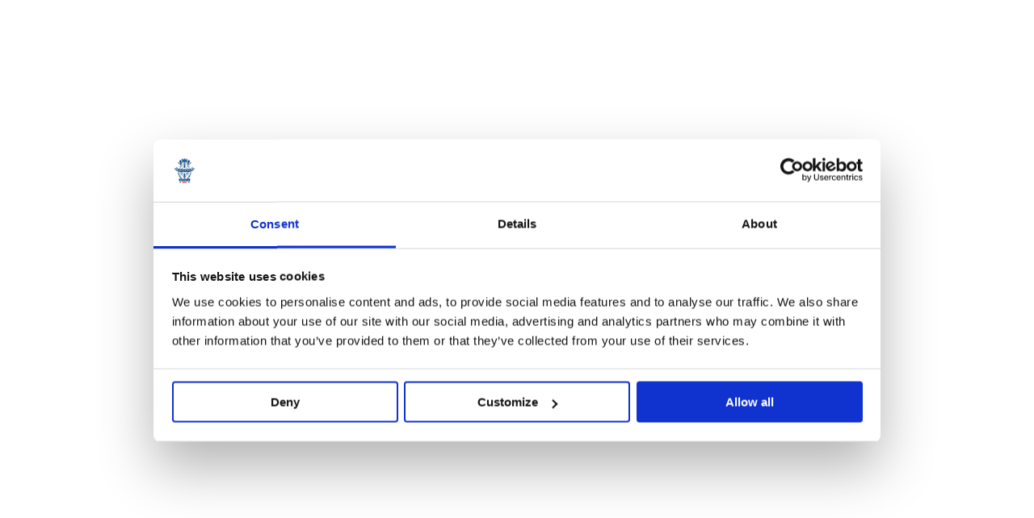

--- FILE ---
content_type: text/html; charset=UTF-8
request_url: https://www.augustus-hotel.it/ru/%D0%BE%D1%82%D0%B5%D0%BB%D1%8C-augustus/
body_size: 151116
content:
<!DOCTYPE html>
<html class="no-js html" lang="ru-RU">
<head>
<meta name="viewport" content="initial-scale=1, maximum-scale=1">
<meta charset="UTF-8">
<meta name="viewport" content="width=device-width, initial-scale=1">
<meta http-equiv="x-ua-compatible" content="ie=edge">
<link rel="profile" href="http://gmpg.org/xfn/11">
<link rel="pingback" href="https://www.augustus-hotel.it/xmlrpc.php">
	<!-- Google Consent Mode -->
    <script data-cookieconsent="ignore">
      window.dataLayer = window.dataLayer || [];
      function gtag() {
        dataLayer.push(arguments)
      }
      gtag("consent", "default", {
        ad_personalization: "denied",
        ad_storage: "denied",
        ad_user_data: "denied",
        analytics_storage: "denied",
        functionality_storage: "denied",
        personalization_storage: "denied",
        security_storage: "granted",
        wait_for_update: 500
      });
      gtag("set", "ads_data_redaction", true);
      gtag("set", "url_passthrough", true);
    </script>
    <!-- End Google Consent Mode-->
	<!-- Google Tag Manager -->
<script data-cookieconsent="ignore">(function(w,d,s,l,i){w[l]=w[l]||[];w[l].push({'gtm.start':
new Date().getTime(),event:'gtm.js'});var f=d.getElementsByTagName(s)[0],
j=d.createElement(s),dl=l!='dataLayer'?'&l='+l:'';j.async=true;j.src=
'https://www.googletagmanager.com/gtm.js?id='+i+dl;f.parentNode.insertBefore(j,f);
})(window,document,'script','dataLayer','GTM-K52RLZ5');</script>
<!-- End Google Tag Manager -->
	<!-- Cookiebot CMP-->
    <script
      id="Cookiebot"
      src="https://consent.cookiebot.com/uc.js"
      data-cbid="491ea074-ff17-45d1-9297-9b5c2c5b0ccb"
      data-blockingmode="auto"
      type="text/javascript"
    ></script>
    <!-- End Cookiebot CMP -->
<meta name='robots' content='index, follow, max-image-preview:large, max-snippet:-1, max-video-preview:-1' />
<link rel="alternate" hreflang="it-it" href="https://www.augustus-hotel.it/it/resort-lusso-forte-dei-marmi/" />
<link rel="alternate" hreflang="en-us" href="https://www.augustus-hotel.it/en/luxury-resort-forte-dei-marmi-tuscany/" />
<link rel="alternate" hreflang="de-de" href="https://www.augustus-hotel.it/de/5-sterne-hotel-resort-in-der-toskana/" />
<link rel="alternate" hreflang="ru-ru" href="https://www.augustus-hotel.it/ru/%d0%be%d1%82%d0%b5%d0%bb%d1%8c-augustus/" />
<link rel="alternate" hreflang="x-default" href="https://www.augustus-hotel.it/it/resort-lusso-forte-dei-marmi/" />

	<!-- This site is optimized with the Yoast SEO plugin v23.7 - https://yoast.com/wordpress/plugins/seo/ -->
	<title>Augustus - курортный отель класса люкс в Тоскане с чудесным парком</title>
	<link rel="canonical" href="https://www.augustus-hotel.it/ru/отель-augustus/" />
	<!-- / Yoast SEO plugin. -->


<link rel='dns-prefetch' href='//vjs.zencdn.net' />
<link rel='stylesheet' id='wp-block-library-css' href='https://www.augustus-hotel.it/wp-includes/css/dist/block-library/style.min.css?ver=6.6.4' type='text/css' media='all' />
<style id='classic-theme-styles-inline-css' type='text/css'>
/*! This file is auto-generated */
.wp-block-button__link{color:#fff;background-color:#32373c;border-radius:9999px;box-shadow:none;text-decoration:none;padding:calc(.667em + 2px) calc(1.333em + 2px);font-size:1.125em}.wp-block-file__button{background:#32373c;color:#fff;text-decoration:none}
</style>
<style id='global-styles-inline-css' type='text/css'>
:root{--wp--preset--aspect-ratio--square: 1;--wp--preset--aspect-ratio--4-3: 4/3;--wp--preset--aspect-ratio--3-4: 3/4;--wp--preset--aspect-ratio--3-2: 3/2;--wp--preset--aspect-ratio--2-3: 2/3;--wp--preset--aspect-ratio--16-9: 16/9;--wp--preset--aspect-ratio--9-16: 9/16;--wp--preset--color--black: #000000;--wp--preset--color--cyan-bluish-gray: #abb8c3;--wp--preset--color--white: #ffffff;--wp--preset--color--pale-pink: #f78da7;--wp--preset--color--vivid-red: #cf2e2e;--wp--preset--color--luminous-vivid-orange: #ff6900;--wp--preset--color--luminous-vivid-amber: #fcb900;--wp--preset--color--light-green-cyan: #7bdcb5;--wp--preset--color--vivid-green-cyan: #00d084;--wp--preset--color--pale-cyan-blue: #8ed1fc;--wp--preset--color--vivid-cyan-blue: #0693e3;--wp--preset--color--vivid-purple: #9b51e0;--wp--preset--gradient--vivid-cyan-blue-to-vivid-purple: linear-gradient(135deg,rgba(6,147,227,1) 0%,rgb(155,81,224) 100%);--wp--preset--gradient--light-green-cyan-to-vivid-green-cyan: linear-gradient(135deg,rgb(122,220,180) 0%,rgb(0,208,130) 100%);--wp--preset--gradient--luminous-vivid-amber-to-luminous-vivid-orange: linear-gradient(135deg,rgba(252,185,0,1) 0%,rgba(255,105,0,1) 100%);--wp--preset--gradient--luminous-vivid-orange-to-vivid-red: linear-gradient(135deg,rgba(255,105,0,1) 0%,rgb(207,46,46) 100%);--wp--preset--gradient--very-light-gray-to-cyan-bluish-gray: linear-gradient(135deg,rgb(238,238,238) 0%,rgb(169,184,195) 100%);--wp--preset--gradient--cool-to-warm-spectrum: linear-gradient(135deg,rgb(74,234,220) 0%,rgb(151,120,209) 20%,rgb(207,42,186) 40%,rgb(238,44,130) 60%,rgb(251,105,98) 80%,rgb(254,248,76) 100%);--wp--preset--gradient--blush-light-purple: linear-gradient(135deg,rgb(255,206,236) 0%,rgb(152,150,240) 100%);--wp--preset--gradient--blush-bordeaux: linear-gradient(135deg,rgb(254,205,165) 0%,rgb(254,45,45) 50%,rgb(107,0,62) 100%);--wp--preset--gradient--luminous-dusk: linear-gradient(135deg,rgb(255,203,112) 0%,rgb(199,81,192) 50%,rgb(65,88,208) 100%);--wp--preset--gradient--pale-ocean: linear-gradient(135deg,rgb(255,245,203) 0%,rgb(182,227,212) 50%,rgb(51,167,181) 100%);--wp--preset--gradient--electric-grass: linear-gradient(135deg,rgb(202,248,128) 0%,rgb(113,206,126) 100%);--wp--preset--gradient--midnight: linear-gradient(135deg,rgb(2,3,129) 0%,rgb(40,116,252) 100%);--wp--preset--font-size--small: 13px;--wp--preset--font-size--medium: 20px;--wp--preset--font-size--large: 36px;--wp--preset--font-size--x-large: 42px;--wp--preset--spacing--20: 0.44rem;--wp--preset--spacing--30: 0.67rem;--wp--preset--spacing--40: 1rem;--wp--preset--spacing--50: 1.5rem;--wp--preset--spacing--60: 2.25rem;--wp--preset--spacing--70: 3.38rem;--wp--preset--spacing--80: 5.06rem;--wp--preset--shadow--natural: 6px 6px 9px rgba(0, 0, 0, 0.2);--wp--preset--shadow--deep: 12px 12px 50px rgba(0, 0, 0, 0.4);--wp--preset--shadow--sharp: 6px 6px 0px rgba(0, 0, 0, 0.2);--wp--preset--shadow--outlined: 6px 6px 0px -3px rgba(255, 255, 255, 1), 6px 6px rgba(0, 0, 0, 1);--wp--preset--shadow--crisp: 6px 6px 0px rgba(0, 0, 0, 1);}:where(.is-layout-flex){gap: 0.5em;}:where(.is-layout-grid){gap: 0.5em;}body .is-layout-flex{display: flex;}.is-layout-flex{flex-wrap: wrap;align-items: center;}.is-layout-flex > :is(*, div){margin: 0;}body .is-layout-grid{display: grid;}.is-layout-grid > :is(*, div){margin: 0;}:where(.wp-block-columns.is-layout-flex){gap: 2em;}:where(.wp-block-columns.is-layout-grid){gap: 2em;}:where(.wp-block-post-template.is-layout-flex){gap: 1.25em;}:where(.wp-block-post-template.is-layout-grid){gap: 1.25em;}.has-black-color{color: var(--wp--preset--color--black) !important;}.has-cyan-bluish-gray-color{color: var(--wp--preset--color--cyan-bluish-gray) !important;}.has-white-color{color: var(--wp--preset--color--white) !important;}.has-pale-pink-color{color: var(--wp--preset--color--pale-pink) !important;}.has-vivid-red-color{color: var(--wp--preset--color--vivid-red) !important;}.has-luminous-vivid-orange-color{color: var(--wp--preset--color--luminous-vivid-orange) !important;}.has-luminous-vivid-amber-color{color: var(--wp--preset--color--luminous-vivid-amber) !important;}.has-light-green-cyan-color{color: var(--wp--preset--color--light-green-cyan) !important;}.has-vivid-green-cyan-color{color: var(--wp--preset--color--vivid-green-cyan) !important;}.has-pale-cyan-blue-color{color: var(--wp--preset--color--pale-cyan-blue) !important;}.has-vivid-cyan-blue-color{color: var(--wp--preset--color--vivid-cyan-blue) !important;}.has-vivid-purple-color{color: var(--wp--preset--color--vivid-purple) !important;}.has-black-background-color{background-color: var(--wp--preset--color--black) !important;}.has-cyan-bluish-gray-background-color{background-color: var(--wp--preset--color--cyan-bluish-gray) !important;}.has-white-background-color{background-color: var(--wp--preset--color--white) !important;}.has-pale-pink-background-color{background-color: var(--wp--preset--color--pale-pink) !important;}.has-vivid-red-background-color{background-color: var(--wp--preset--color--vivid-red) !important;}.has-luminous-vivid-orange-background-color{background-color: var(--wp--preset--color--luminous-vivid-orange) !important;}.has-luminous-vivid-amber-background-color{background-color: var(--wp--preset--color--luminous-vivid-amber) !important;}.has-light-green-cyan-background-color{background-color: var(--wp--preset--color--light-green-cyan) !important;}.has-vivid-green-cyan-background-color{background-color: var(--wp--preset--color--vivid-green-cyan) !important;}.has-pale-cyan-blue-background-color{background-color: var(--wp--preset--color--pale-cyan-blue) !important;}.has-vivid-cyan-blue-background-color{background-color: var(--wp--preset--color--vivid-cyan-blue) !important;}.has-vivid-purple-background-color{background-color: var(--wp--preset--color--vivid-purple) !important;}.has-black-border-color{border-color: var(--wp--preset--color--black) !important;}.has-cyan-bluish-gray-border-color{border-color: var(--wp--preset--color--cyan-bluish-gray) !important;}.has-white-border-color{border-color: var(--wp--preset--color--white) !important;}.has-pale-pink-border-color{border-color: var(--wp--preset--color--pale-pink) !important;}.has-vivid-red-border-color{border-color: var(--wp--preset--color--vivid-red) !important;}.has-luminous-vivid-orange-border-color{border-color: var(--wp--preset--color--luminous-vivid-orange) !important;}.has-luminous-vivid-amber-border-color{border-color: var(--wp--preset--color--luminous-vivid-amber) !important;}.has-light-green-cyan-border-color{border-color: var(--wp--preset--color--light-green-cyan) !important;}.has-vivid-green-cyan-border-color{border-color: var(--wp--preset--color--vivid-green-cyan) !important;}.has-pale-cyan-blue-border-color{border-color: var(--wp--preset--color--pale-cyan-blue) !important;}.has-vivid-cyan-blue-border-color{border-color: var(--wp--preset--color--vivid-cyan-blue) !important;}.has-vivid-purple-border-color{border-color: var(--wp--preset--color--vivid-purple) !important;}.has-vivid-cyan-blue-to-vivid-purple-gradient-background{background: var(--wp--preset--gradient--vivid-cyan-blue-to-vivid-purple) !important;}.has-light-green-cyan-to-vivid-green-cyan-gradient-background{background: var(--wp--preset--gradient--light-green-cyan-to-vivid-green-cyan) !important;}.has-luminous-vivid-amber-to-luminous-vivid-orange-gradient-background{background: var(--wp--preset--gradient--luminous-vivid-amber-to-luminous-vivid-orange) !important;}.has-luminous-vivid-orange-to-vivid-red-gradient-background{background: var(--wp--preset--gradient--luminous-vivid-orange-to-vivid-red) !important;}.has-very-light-gray-to-cyan-bluish-gray-gradient-background{background: var(--wp--preset--gradient--very-light-gray-to-cyan-bluish-gray) !important;}.has-cool-to-warm-spectrum-gradient-background{background: var(--wp--preset--gradient--cool-to-warm-spectrum) !important;}.has-blush-light-purple-gradient-background{background: var(--wp--preset--gradient--blush-light-purple) !important;}.has-blush-bordeaux-gradient-background{background: var(--wp--preset--gradient--blush-bordeaux) !important;}.has-luminous-dusk-gradient-background{background: var(--wp--preset--gradient--luminous-dusk) !important;}.has-pale-ocean-gradient-background{background: var(--wp--preset--gradient--pale-ocean) !important;}.has-electric-grass-gradient-background{background: var(--wp--preset--gradient--electric-grass) !important;}.has-midnight-gradient-background{background: var(--wp--preset--gradient--midnight) !important;}.has-small-font-size{font-size: var(--wp--preset--font-size--small) !important;}.has-medium-font-size{font-size: var(--wp--preset--font-size--medium) !important;}.has-large-font-size{font-size: var(--wp--preset--font-size--large) !important;}.has-x-large-font-size{font-size: var(--wp--preset--font-size--x-large) !important;}
:where(.wp-block-post-template.is-layout-flex){gap: 1.25em;}:where(.wp-block-post-template.is-layout-grid){gap: 1.25em;}
:where(.wp-block-columns.is-layout-flex){gap: 2em;}:where(.wp-block-columns.is-layout-grid){gap: 2em;}
:root :where(.wp-block-pullquote){font-size: 1.5em;line-height: 1.6;}
</style>
<link rel='stylesheet' id='contact-form-7-css' href='https://www.augustus-hotel.it/wp-content/plugins/contact-form-7/includes/css/styles.css?ver=5.9.8' type='text/css' media='all' />
<link rel='stylesheet' id='videojs-plugin-css' href='https://www.augustus-hotel.it/wp-content/plugins/videojs-html5-video-player-for-wordpress/plugin-styles.css?ver=6.6.4' type='text/css' media='all' />
<link rel='stylesheet' id='videojs-css' href='//vjs.zencdn.net/4.5/video-js.css?ver=6.6.4' type='text/css' media='all' />
<link rel='stylesheet' id='wpml-legacy-dropdown-0-css' href='https://www.augustus-hotel.it/wp-content/plugins/sitepress-multilingual-cms/templates/language-switchers/legacy-dropdown/style.min.css?ver=1' type='text/css' media='all' />
<style id='wpml-legacy-dropdown-0-inline-css' type='text/css'>
.wpml-ls-statics-shortcode_actions{background-color:#eeeeee;}.wpml-ls-statics-shortcode_actions, .wpml-ls-statics-shortcode_actions .wpml-ls-sub-menu, .wpml-ls-statics-shortcode_actions a {border-color:#cdcdcd;}.wpml-ls-statics-shortcode_actions a, .wpml-ls-statics-shortcode_actions .wpml-ls-sub-menu a, .wpml-ls-statics-shortcode_actions .wpml-ls-sub-menu a:link, .wpml-ls-statics-shortcode_actions li:not(.wpml-ls-current-language) .wpml-ls-link, .wpml-ls-statics-shortcode_actions li:not(.wpml-ls-current-language) .wpml-ls-link:link {color:#444444;background-color:#ffffff;}.wpml-ls-statics-shortcode_actions a, .wpml-ls-statics-shortcode_actions .wpml-ls-sub-menu a:hover,.wpml-ls-statics-shortcode_actions .wpml-ls-sub-menu a:focus, .wpml-ls-statics-shortcode_actions .wpml-ls-sub-menu a:link:hover, .wpml-ls-statics-shortcode_actions .wpml-ls-sub-menu a:link:focus {color:#000000;background-color:#eeeeee;}.wpml-ls-statics-shortcode_actions .wpml-ls-current-language > a {color:#444444;background-color:#ffffff;}.wpml-ls-statics-shortcode_actions .wpml-ls-current-language:hover>a, .wpml-ls-statics-shortcode_actions .wpml-ls-current-language>a:focus {color:#000000;background-color:#eeeeee;}
</style>
<link rel='stylesheet' id='cms-navigation-style-base-css' href='https://www.augustus-hotel.it/wp-content/plugins/wpml-cms-nav/res/css/cms-navigation-base.css?ver=1.5.5' type='text/css' media='screen' />
<link rel='stylesheet' id='cms-navigation-style-css' href='https://www.augustus-hotel.it/wp-content/plugins/wpml-cms-nav/res/css/cms-navigation.css?ver=1.5.5' type='text/css' media='screen' />
<link rel='stylesheet' id='augustus-style-css' href='https://www.augustus-hotel.it/wp-content/themes/augustus/style.css' type='text/css' media='all' />
<link rel='stylesheet' id='augustus-main-css' href='https://www.augustus-hotel.it/wp-content/themes/augustus/css/main.css' type='text/css' media='all' />
<link rel='stylesheet' id='augustus-custom-css' href='https://www.augustus-hotel.it/wp-content/themes/augustus/css/custom.css' type='text/css' media='all' />
<script type="text/javascript" src="https://www.augustus-hotel.it/wp-content/plugins/sitepress-multilingual-cms/templates/language-switchers/legacy-dropdown/script.min.js?ver=1" id="wpml-legacy-dropdown-0-js"></script>
<script type="text/javascript" src="https://www.augustus-hotel.it/wp-content/themes/augustus/js/vendor/modernizr-2.8.3.min.js" id="augustus-modernizr-js"></script>
<script type="text/javascript" src="https://www.augustus-hotel.it/wp-content/themes/augustus/js/vendor/detectizr.min.js" id="augustus-detectizr-js"></script>
<script type="text/javascript" src="https://www.augustus-hotel.it/wp-content/themes/augustus/js/vendor/jquery-1.11.3.min.js" id="jquery-js"></script>
<link rel="https://api.w.org/" href="https://www.augustus-hotel.it/ru/wp-json/" /><link rel="alternate" title="JSON" type="application/json" href="https://www.augustus-hotel.it/ru/wp-json/wp/v2/pages/4312" /><link rel='shortlink' href='https://www.augustus-hotel.it/ru/?p=4312' />
<link rel="alternate" title="oEmbed (JSON)" type="application/json+oembed" href="https://www.augustus-hotel.it/ru/wp-json/oembed/1.0/embed?url=https%3A%2F%2Fwww.augustus-hotel.it%2Fru%2F%25d0%25be%25d1%2582%25d0%25b5%25d0%25bb%25d1%258c-augustus%2F" />
<link rel="alternate" title="oEmbed (XML)" type="text/xml+oembed" href="https://www.augustus-hotel.it/ru/wp-json/oembed/1.0/embed?url=https%3A%2F%2Fwww.augustus-hotel.it%2Fru%2F%25d0%25be%25d1%2582%25d0%25b5%25d0%25bb%25d1%258c-augustus%2F&#038;format=xml" />
<meta name="generator" content="WPML ver:4.6.13 stt:1,3,27,47;" />
<script type="text/javascript" src="https://www.augustus-hotel.it/wp-includes/js/tw-sack.min.js?ver=1.6.1" id="sack-js"></script>
	<script type="text/javascript">
		//<![CDATA[
				function alo_em_pubblic_form ()
		{

			var alo_cf_array = new Array();
									document.alo_easymail_widget_form.submit.value="отправка...";
			document.alo_easymail_widget_form.submit.disabled = true;
			document.getElementById('alo_em_widget_loading').style.display = "inline";
			document.getElementById('alo_easymail_widget_feedback').innerHTML = "";

			var alo_em_sack = new sack("https://www.augustus-hotel.it/wp-admin/admin-ajax.php" );

			alo_em_sack.execute = 1;
			alo_em_sack.method = 'POST';
			alo_em_sack.setVar( "action", "alo_em_pubblic_form_check" );
						alo_em_sack.setVar( "alo_em_opt_email", document.alo_easymail_widget_form.alo_em_opt_email.value );

			alo_em_sack.setVar( "alo_em_privacy_agree", ( document.getElementById('alo_em_privacy_agree').checked ? 1 : 0 ) );

						alo_em_sack.setVar( "alo_easymail_txt_generic_error", 'В процессе возникла ошибка' );
			alo_em_sack.setVar( "alo_em_error_email_incorrect", "Неверно указан e-mail адрес");
			alo_em_sack.setVar( "alo_em_error_name_empty", "Поле имени пустое");
			alo_em_sack.setVar( "alo_em_error_privacy_empty", "Поле Политика конфиденциальности пустое");
						alo_em_sack.setVar( "alo_em_error_email_added", "Предупреждение: этот e-mail адрес уже находится в списке подписчиков, но не активрован. Сейчас мы вам отправим еще одно письмо с активацией");
			alo_em_sack.setVar( "alo_em_error_email_activated", "Предупреждение: этот e-mail адрес уже находится в списке подписчиков");
			alo_em_sack.setVar( "alo_em_error_on_sending", "Произошла ошибка во время передачи: пожалуйста, попробуйте еще раз");
			alo_em_sack.setVar( "alo_em_txt_ok", "Подписка успешно добавлена. В скором времени вы получите e-mail с ссылкой. Вам нужно по ней перейти для активации подписки");
			alo_em_sack.setVar( "alo_em_txt_subscribe", "Подписаться");
			alo_em_sack.setVar( "alo_em_lang_code", "ru");

			var cbs = document.getElementById('alo_easymail_widget_form').getElementsByTagName('input');
			var length = cbs.length;
			var lists = "";
			for (var i=0; i < length; i++) {
				if (cbs[i].name == 'alo_em_form_lists' +'[]' && cbs[i].type == 'checkbox') {
					if ( cbs[i].checked ) lists += cbs[i].value + ",";
				}
			}
			alo_em_sack.setVar( "alo_em_form_lists", lists );
			alo_em_sack.setVar( "alo_em_nonce", '0d58630bc8' );
			alo_em_sack.runAJAX();

			return true;

		}
				//]]>
	</script>
	<link rel="alternate" type="application/ld+json" href="https://www.augustus-hotel.it/ru/%D0%BE%D1%82%D0%B5%D0%BB%D1%8C-augustus/?format=application/ld+json" title="Structured Descriptor Document (JSON-LD format)"><script type="application/ld+json" data-source="DataFeed:WordPress" data-schema="4312-page-Default">{"@context":"https:\/\/schema.org\/","@type":"Article","@id":"https:\/\/www.augustus-hotel.it\/ru\/%d0%be%d1%82%d0%b5%d0%bb%d1%8c-augustus\/#Article","mainEntityOfPage":"https:\/\/www.augustus-hotel.it\/ru\/%d0%be%d1%82%d0%b5%d0%bb%d1%8c-augustus\/","headline":"Augustus Hotel","name":"Augustus Hotel","description":"\u043f\u0430\u0440\u043a \u0447\u0443\u0434\u0435\u0441 \u0438 \u0442\u043e\u0441\u043a\u0430\u043d\u0441\u043a\u0438\u0439 luxury-\u043a\u0443\u0440\u043e\u0440\u0442","datePublished":"2015-11-24","dateModified":"2016-01-05","author":{"@type":"Person","@id":"https:\/\/www.augustus-hotel.it\/ru\/author\/admin\/#Person","name":"admin","url":"https:\/\/www.augustus-hotel.it\/ru\/author\/admin\/","identifier":1,"image":{"@type":"ImageObject","@id":"https:\/\/secure.gravatar.com\/avatar\/ce0f7ca296a7f7f5dc98626ab19f3dd4?s=96&d=mm&r=g","url":"https:\/\/secure.gravatar.com\/avatar\/ce0f7ca296a7f7f5dc98626ab19f3dd4?s=96&d=mm&r=g","height":96,"width":96}},"publisher":{"@type":"Organization","name":"Augustus Hotel & Resort","logo":{"@type":"ImageObject","@id":"https:\/\/www.augustus-hotel.it\/wp-content\/uploads\/2018\/02\/augustus-hotel-e-resort-forte-dei-marmi.png","url":"https:\/\/www.augustus-hotel.it\/wp-content\/uploads\/2018\/02\/augustus-hotel-e-resort-forte-dei-marmi.png","width":619,"height":400}},"image":{"@type":"ImageObject","@id":"https:\/\/www.augustus-hotel.it\/wp-content\/uploads\/2018\/11\/augustus-hotel-5-stelle-forte-dei-marmi.jpg","url":"https:\/\/www.augustus-hotel.it\/wp-content\/uploads\/2018\/11\/augustus-hotel-5-stelle-forte-dei-marmi.jpg","height":1144,"width":1700},"url":"https:\/\/www.augustus-hotel.it\/ru\/%d0%be%d1%82%d0%b5%d0%bb%d1%8c-augustus\/"}</script>
<script type="application/ld+json" data-source="DataFeed:WordPress" data-schema="Breadcrumb">{"@context":"https:\/\/schema.org","@type":"BreadcrumbList","@id":"https:\/\/www.augustus-hotel.it\/ru\/%d0%be%d1%82%d0%b5%d0%bb%d1%8c-augustus\/#BreadcrumbList","itemListElement":[{"@type":"ListItem","position":1,"name":"Augustus Hotel","item":"https:\/\/www.augustus-hotel.it\/ru\/%d0%be%d1%82%d0%b5%d0%bb%d1%8c-augustus\/#breadcrumbitem"}]}</script>

		<script type="text/javascript"> document.createElement("video");document.createElement("audio");document.createElement("track"); </script>
		<style type="text/css">.recentcomments a{display:inline !important;padding:0 !important;margin:0 !important;}</style><link rel="apple-touch-icon" href="/wp-content/themes/augustus/apple-touch-icon.png">
<link rel="shortcut icon" href="/wp-content/themes/augustus/favicon.png">
<link href='https://fonts.googleapis.com/css?family=Playfair+Display:400,400italic|Crimson+Text&subset=latin,latin-ext' rel='stylesheet' type='text/css'>
</head>
<body class="page-template page-template-page-templates page-template-hotel page-template-page-templateshotel-php page page-id-4312 page-parent">
<!-- Google Tag Manager (noscript) -->
<noscript><iframe src="https://www.googletagmanager.com/ns.html?id=GTM-K52RLZ5"
height="0" width="0" style="display:none;visibility:hidden"></iframe></noscript>
<!-- End Google Tag Manager (noscript) -->
 <div id="prefetch">
              <div class="promise" data-full="https://www.augustus-hotel.it/wp-content/themes/augustus/img/mask.png"></div>
            <div class="promise" data-full="https://www.augustus-hotel.it/wp-content/themes/augustus/img/mask-X.png"></div>
        </div>

<div id="preloader" style="position: fixed;left: 0;top: 0;background-color: #fff;width: 100%;height: 100%;z-index: 900;">
    <div class="holder">
        <div class="circle"></div>
        <div class="circle"></div>
    </div>
</div>
<div id="main">
<section id="menu">
    <header>
        <div id="logo">
            			<a href="https://www.augustus-hotel.it/ru/">
			<svg version="1.1" viewBox="0 0 70 110" preserveAspectRatio="xMidYMid meet">
<defs>
</defs>
<g>
    <path fill="#004178" d="M16.563,77.321v0.017c-0.001,1.813,1.347,3.351,3.146,3.579c0.556,0.068,1.148,0.139,1.871,0.221v-3.14
		C19.568,77.772,18.565,77.638,16.563,77.321"/>
</g>
<g>
    <path fill="#004178" d="M46.168,77.998v3.138c0.724-0.08,1.314-0.15,1.87-0.219c1.799-0.229,3.146-1.766,3.146-3.579v-0.017
		C49.183,77.638,48.18,77.772,46.168,77.998"/>
</g>
<g>
    <path fill="#E53440" d="M26.615,78.444v3.139c4.861,0.249,9.657,0.249,14.518,0v-3.139C36.272,78.692,31.477,78.692,26.615,78.444"
            />
</g>
<g>
    <path fill="#004178" d="M16.48,40.285l0.087,0.01c-0.184-0.512-0.365-1.023-0.549-1.535c-0.188,0.465-0.375,0.931-0.562,1.396
		C15.859,40.209,16.132,40.243,16.48,40.285L16.48,40.285z"/>
</g>
<g>
<path fill="#004178" d="M67.721,34.657c-1.838,0.803-2.152,0.252-2.152,0.252c1.579-0.505,1.481-2.004,1.481-2.004
		c-1.741,1.742-3.359,1.309-3.359,1.309c-2.061-0.554-3.338,0.156-3.904,0.689c-0.194,0.185-0.492,0.217-0.721,0.077
		c-0.355-0.219-0.932-0.746-0.665-1.547c0.613-1.853,0.81-0.808,1.949-0.763c1.638,0.064,1.085-0.49,2.638-0.49
		c0.071,0,0.089-0.098,0.021-0.123l-1.271-0.455c-0.48-0.749-1.156-0.425-1.156-0.425c-0.479,0.181-1.227-0.228-1.723-0.562
		c-0.062-0.041-0.129,0.035-0.084,0.092c0.579,0.726,0.296,0.917,0.155,0.934c-0.186,0.024-1.03-0.823-1.062,0.335
		c-0.018,0.627-0.44,0.613-0.579,0.913c-0.226,0.487-0.202,0.827-0.202,0.827c-0.314,2.269,2.538,3.495,3.421,3.818
		c0.167,0.062,0.31,0.177,0.399,0.33c0.289,0.956-0.785,0.371-1.073,0.896c-0.059,0.106-0.147,0.192-0.256,0.245l-0.42,0.208
		l-3.356-0.524v-3.055c0-0.184-0.052-0.366-0.161-0.513c-0.187-0.25-0.488-0.37-0.786-0.326c-0.821,0.122-1.645,0.236-2.468,0.343
		c-0.379-0.617-1.093-1.358-2.577-2.263c-2.094-1.274-3.452-2.778-3.641-4.022c-0.08-0.534,0.062-1.016,0.419-1.433
		c0.229-0.268,0.528-0.471,0.866-0.568c0.622-0.178,1.26-0.031,1.728,0.378c0.191,0.168,0.34,0.381,0.415,0.625
		c0.15,0.495,0.039,1.002-0.288,1.372c-0.478,0.537-1.376,0.482-1.763-0.22c-0.149-0.273-0.065-0.6,0.16-0.813
		c0.12-0.114,0.106-0.31-0.031-0.405c-0.108-0.075-0.26-0.05-0.348,0.049c-0.479,0.548-0.426,1.383,0.119,1.867
		c0.657,0.584,1.667,0.523,2.251-0.133c0.362-0.41,0.533-0.943,0.474-1.49c-0.06-0.549-0.362-1.044-0.809-1.372
		c-0.439-0.322-0.973-0.481-1.524-0.448c-0.239,0.015-0.473,0.065-0.69,0.148c0.047-0.165,0.077-0.337,0.088-0.512
		c0.037-0.625-0.172-1.228-0.587-1.697c-0.369-0.417-0.88-0.635-1.397-0.647c0.062-0.062,0.12-0.13,0.173-0.203
		c0.637-0.886,2.168-0.828,2.175-0.828c0.347-0.346-0.534-0.911-0.534-0.911c-0.362-0.363,0.303-1.03,0.477-1.194
		c0.023-0.022,0.061-0.025,0.087-0.008c1.29,0.795,2.203,0.507,2.203,0.507c1.996-0.27,1.922-3.91,1.785-5.543
		c-0.148-1.788,2.085-3.427,2.334-1.21c0.027,0.247-0.072,0.489-0.261,0.651c-2.074,1.783-0.021,4.056,0.192,4.093
		c-0.834-2.25,2.164-2.35,0.69-5.463c-0.873-1.845-4.063-0.753-4.106,3.689c0.122,4.593-2.152,3.257-1.832,1.775
		c0.559-1.472-0.812-2.735-0.812-2.735c-1.441-1.811-0.844-2.161-0.844-2.161c0.259,0.626,0.964,1.362,0.964,1.362
		c0.699,0.514,0.312-0.515,0.312-0.515c-0.571-1.432,2.333,0.606,0.676-1.018c-0.552-1.072,0.835-0.029,0.835-0.029
		c1.402,0.769,0.208-0.483-0.329-1.81c3.044,1.383,2.198,0.516,0.408-0.941c-0.051-0.333,2.486-0.148,1.287-0.55
		c-1.265-0.368-1.226-0.586-1.226-0.586c0.297-0.778,1.616,0,1.616,0c0-1.022-1.381-1.502-1.381-1.502
		c-1.021-0.172-1.056-1.255-0.827-1.572c0.104-0.146,0.005-0.349-0.177-0.346c-0.704,0.013-1.106,0.076-1.335,0.148
		c-0.279,0.089-0.583,0.086-0.864,0.001c-1.873-0.558-4.435,0.432-3.389,1.247c0,0.68,0.604,0.709,0.604,0.709
		c0.565-0.564,1.35-0.283,1.35-0.283c1.293,0.722-0.16,1.028-0.16,1.028c-0.56-0.559-1.4-0.088-1.4-0.088
		c0.312,0.313,0.408,0.739,0.408,0.739c0.228,0.543,0.711,0.233,1.095,0.174c0.305-0.048,0.546,0.197,0.546,0.197
		c1.549,0.972-2.315,0.427-1.433,1.093c0.776,0.35,0.447,0.548,0.447,0.548l-0.536-0.173c-0.064-0.022-0.139,0.006-0.171,0.067
		c-0.289,0.546-0.554-0.125-0.554-0.125c0.005-0.004,0.009-0.007,0.013-0.012c0.155-0.165,0.042-0.436-0.184-0.447
		c-0.531-0.027-0.84-0.66-0.84-0.66c-0.879-1.819-0.948-1.477-1.4-1.763l0.838-2.801l-0.733,0.286c0,0-0.421-0.431,0.406-1.259
		c1.196,0.158,0.987-1.573,0.089-1.312c0.646-0.702,0.125-2.151,0.125-2.559c-0.074-0.074-1.441,0.696-1.286,2.118
		C40.786,3.515,40.7,3.71,40.386,3.71c-0.917-0.234-1.227,0.994-0.307,1.264c0.146,0.043,0.272,0.139,0.354,0.268
		c0.155,0.244,0.269,0.66-0.224,1.15l-0.357-0.764L38.88,6.712L38.526,4.86c0.354-0.141,0.604-0.485,0.604-0.888
		c0-0.563-0.487-1.013-1.064-0.948c-0.43,0.048-0.778,0.391-0.835,0.82c-0.041,0.311,0.067,0.594,0.263,0.795l-1.045,2.09
		l-0.497-0.888l-0.604,0.741h-1.01C34.29,5.29,35.096,3.991,35.95,4.847c1.108-0.413,0.494-2.428-1.096-1.794
		c0,0,0.626-0.614-0.981-3.053c-1.606,2.438-0.98,3.053-0.98,3.053c-1.593-0.634-2.205,1.382-1.097,1.794
		c0.855-0.856,1.66,0.442,1.613,1.735H32.4l-0.604-0.741l-0.497,0.888l-1.045-2.09c0.195-0.201,0.306-0.484,0.264-0.795
		c-0.057-0.429-0.407-0.772-0.835-0.82c-0.578-0.064-1.065,0.385-1.065,0.948c0,0.403,0.25,0.747,0.604,0.888l-0.353,1.852
		l-0.972-1.084l-0.359,0.764c-0.492-0.49-0.377-0.906-0.222-1.15c0.082-0.129,0.207-0.225,0.353-0.268
		c0.92-0.27,0.611-1.498-0.306-1.264c-0.313,0-0.399-0.194-0.385-0.331c0.155-1.422-1.212-2.192-1.286-2.118
		c0,0.408-0.521,1.857,0.125,2.559c-0.899-0.262-1.109,1.47,0.088,1.312c0.826,0.828,0.407,1.259,0.407,1.259l-0.735-0.283
		l0.839,2.801c-0.452,0.286-0.521-0.056-1.399,1.763c0,0-0.311,0.633-0.841,0.66c-0.226,0.011-0.339,0.282-0.184,0.447
		c0.004,0.005,0.009,0.008,0.012,0.012c0,0-0.265,0.672-0.553,0.125c-0.032-0.061-0.104-0.09-0.17-0.067l-0.537,0.173
		c0,0-0.329-0.198,0.448-0.548c0.882-0.666-2.981-0.121-1.434-1.093c0,0,0.242-0.245,0.547-0.197
		c0.384,0.059,0.867,0.369,1.095-0.174c0,0,0.094-0.426,0.409-0.739c0,0-0.845-0.471-1.402,0.088c0,0-1.453-0.307-0.161-1.028
		c0,0,0.784-0.282,1.351,0.283c0,0,0.604-0.03,0.604-0.709c1.047-0.815-1.514-1.805-3.387-1.247
		c-0.283,0.084-0.585,0.087-0.866-0.001c-0.229-0.072-0.63-0.136-1.335-0.148c-0.18-0.003-0.28,0.2-0.175,0.346
		c0.226,0.317,0.192,1.4-0.828,1.572c0,0-1.381,0.479-1.381,1.502c0,0,1.317-0.778,1.615,0c0,0,0.039,0.219-1.226,0.586
		c-1.199,0.401,1.337,0.217,1.287,0.55c-1.789,1.457-2.635,2.325,0.41,0.941c-0.537,1.327-1.732,2.579-0.33,1.81
		c0,0,1.386-1.043,0.835,0.029c-1.657,1.625,1.247-0.414,0.675,1.018c0,0-0.386,1.029,0.314,0.515c0,0,0.705-0.735,0.964-1.362
		c0,0,0.597,0.35-0.843,2.161c0,0-1.372,1.263-0.814,2.735c0.322,1.482-1.954,2.818-1.832-1.775
		c-0.043-4.443-3.234-5.534-4.106-3.689c-1.473,3.114,1.524,3.214,0.69,5.463c0.214-0.037,2.269-2.31,0.195-4.093
		c-0.189-0.162-0.289-0.404-0.263-0.651c0.248-2.216,2.482-0.578,2.334,1.21c-0.137,1.633-0.212,5.273,1.786,5.543
		c0,0,0.914,0.288,2.204-0.507c0.027-0.017,0.062-0.014,0.084,0.007c0.173,0.162,0.841,0.831,0.478,1.195
		c0,0-0.88,0.565-0.533,0.911c0.006,0,1.539-0.059,2.174,0.828c0.052,0.073,0.11,0.141,0.173,0.204
		c-0.517,0.012-1.027,0.229-1.397,0.646c-0.416,0.469-0.625,1.071-0.586,1.697c0.011,0.175,0.041,0.347,0.088,0.512
		c-0.22-0.083-0.451-0.133-0.692-0.148c-0.551-0.033-1.084,0.125-1.525,0.448c-0.443,0.328-0.75,0.823-0.809,1.371
		s0.112,1.081,0.475,1.491c0.583,0.657,1.594,0.717,2.251,0.133c0.545-0.484,0.598-1.319,0.118-1.867
		c-0.087-0.099-0.236-0.124-0.347-0.049c-0.138,0.095-0.152,0.291-0.031,0.405c0.228,0.214,0.312,0.541,0.161,0.813
		c-0.387,0.703-1.286,0.757-1.763,0.22c-0.326-0.368-0.439-0.871-0.291-1.364c0.073-0.243,0.219-0.456,0.409-0.625
		c0.364-0.324,0.833-0.485,1.319-0.457c0.487,0.029,0.934,0.246,1.257,0.611c0.375,0.423,0.525,0.915,0.442,1.461
		c-0.186,1.245-1.548,2.748-3.639,4.022c-1.551,0.944-2.262,1.71-2.626,2.343c-1.026-0.129-2.05-0.269-3.074-0.42
		c-0.183-0.027-0.372-0.001-0.533,0.086c-0.273,0.146-0.437,0.427-0.437,0.727v3.183l-2.68,0.418l-0.419-0.208
		c-0.107-0.053-0.197-0.139-0.256-0.245c-0.288-0.525-1.363,0.06-1.074-0.896c0.092-0.153,0.232-0.269,0.4-0.33
		c0.882-0.323,3.735-1.549,3.419-3.818c0,0,0.024-0.34-0.201-0.827c-0.14-0.3-0.562-0.286-0.581-0.913
		c-0.031-1.158-0.876-0.311-1.062-0.335c-0.141-0.018-0.422-0.208,0.157-0.936c0.045-0.056-0.024-0.131-0.083-0.09
		c-0.498,0.334-1.246,0.743-1.725,0.562c0,0-0.675-0.324-1.156,0.425l-1.272,0.455c-0.066,0.025-0.048,0.123,0.022,0.123
		c1.554,0,1.001,0.554,2.638,0.49c1.139-0.044,1.336-1.089,1.948,0.763c0.267,0.801-0.31,1.328-0.664,1.547
		c-0.229,0.141-0.524,0.108-0.722-0.077c-0.565-0.533-1.845-1.243-3.903-0.689c0,0-1.617,0.433-3.36-1.309
		c0,0-0.097,1.499,1.48,2.004c0,0-0.313,0.551-2.15-0.252c0,0-0.591,0.959,3.924,2.006l-1.121,0.69
		c-0.05,0.03-0.023,0.109,0.035,0.103c0.467-0.056,1.231-0.138,1.554,0.184c0.177,0.177,0.62-0.257,0.62-0.104
		c-0.553,1.484,1.207,1.702,1.231,1.835c0.011,0.062-0.005,0.157-0.103,0.22l-1.679,0.262c-0.08,0.013-0.151,0.063-0.19,0.136
		l-0.182,0.194c-0.102,0.109-0.014,0.286,0.135,0.272c0.212-0.02,0.51-0.032,0.923-0.021c0.064,0.002,0.126,0.026,0.174,0.069
		c0.209,0.197,0.938,0.765,2.26,0.654c0.211-0.018,0.356,0.208,0.25,0.391l-0.27,0.458c-0.141,0.239,0.137,0.501,0.368,0.351
		l2.086-1.356c0.09-0.058,0.205-0.056,0.293,0.005l0.934,0.65v1.509c0,0.407,0.302,0.758,0.702,0.817
		c0.49,0.074,0.981,0.144,1.473,0.211c0.007,0.176,0.013,0.361,0.024,0.558c0.011,0.144,0.021,0.292,0.033,0.447
		c0.005,0.078,0.011,0.156,0.017,0.236c0.009,0.081,0.017,0.161,0.024,0.244c0.046,0.525,0.117,1.102,0.211,1.719
		c-0.114-0.106-0.235-0.212-0.36-0.31c-0.041-0.033-0.082-0.065-0.124-0.098l-0.129-0.09c-0.084-0.063-0.178-0.113-0.266-0.168
		c-0.09-0.052-0.183-0.098-0.272-0.142c-0.095-0.038-0.186-0.08-0.277-0.113c-0.094-0.03-0.183-0.065-0.274-0.087
		c-0.091-0.021-0.18-0.047-0.268-0.062c-0.087-0.013-0.172-0.028-0.254-0.039c-0.082-0.006-0.162-0.013-0.238-0.02
		c-0.077-0.007-0.149-0.002-0.219-0.003c-0.069,0.001-0.135,0-0.197,0.007c-0.123,0.011-0.228,0.015-0.314,0.031
		c-0.173,0.029-0.271,0.046-0.271,0.046c-0.017,0.001-0.03,0.016-0.031,0.034c-0.001,0.021,0.017,0.038,0.036,0.039h0.002
		c0,0,0.099,0.005,0.269,0.012c0.042,0.001,0.089,0.006,0.141,0.013c0.05,0.005,0.104,0.012,0.164,0.018
		c0.059,0.003,0.12,0.018,0.184,0.029c0.063,0.013,0.132,0.023,0.2,0.041c0.069,0.018,0.142,0.036,0.214,0.056
		c0.073,0.023,0.147,0.051,0.224,0.075c0.076,0.028,0.149,0.063,0.228,0.096c0.077,0.031,0.151,0.075,0.229,0.113
		c0.076,0.041,0.148,0.09,0.224,0.136c0.073,0.052,0.147,0.101,0.218,0.155c0.07,0.058,0.146,0.108,0.209,0.173l0.101,0.091
		c0.033,0.031,0.063,0.065,0.095,0.097c0.129,0.13,0.24,0.277,0.341,0.426c0.099,0.15,0.191,0.299,0.282,0.443
		c0.048,0.07,0.09,0.144,0.14,0.21c0.043,0.07,0.094,0.136,0.137,0.201c0.051,0.077,0.101,0.15,0.147,0.22
		c0.033,0.165,0.067,0.33,0.104,0.497c-0.076-0.075-0.156-0.15-0.244-0.217c-0.088-0.077-0.191-0.142-0.289-0.21
		c-0.204-0.129-0.415-0.253-0.64-0.352c-0.107-0.055-0.226-0.096-0.338-0.139c-0.056-0.023-0.115-0.038-0.174-0.056
		c-0.058-0.015-0.115-0.034-0.173-0.049c-0.234-0.052-0.468-0.083-0.694-0.086c-0.056,0-0.111,0-0.167-0.002
		c-0.056,0-0.109,0.008-0.163,0.01c-0.053,0.005-0.106,0.008-0.158,0.013c-0.052,0.003-0.104,0.017-0.153,0.023
		c-0.203,0.029-0.386,0.085-0.553,0.129c-0.083,0.029-0.162,0.059-0.236,0.085c-0.038,0.013-0.073,0.026-0.107,0.04
		c-0.034,0.016-0.067,0.031-0.1,0.045c-0.128,0.059-0.241,0.104-0.327,0.157c-0.175,0.098-0.273,0.154-0.273,0.154
		c-0.016,0.008-0.022,0.026-0.018,0.044c0.006,0.021,0.026,0.029,0.046,0.023h0.002c0,0,0.106-0.036,0.292-0.1
		c0.095-0.037,0.211-0.061,0.342-0.097c0.032-0.01,0.065-0.018,0.101-0.026c0.035-0.01,0.071-0.015,0.109-0.021
		c0.072-0.013,0.149-0.028,0.231-0.042c0.163-0.02,0.337-0.044,0.523-0.041c0.046,0,0.094-0.005,0.14-0.001
		c0.047,0.003,0.095,0.006,0.144,0.01c0.047,0.003,0.097,0.001,0.145,0.01c0.048,0.006,0.096,0.015,0.146,0.021
		c0.194,0.027,0.39,0.086,0.584,0.15c0.189,0.075,0.379,0.159,0.555,0.27c0.179,0.104,0.339,0.24,0.489,0.377
		c0.146,0.142,0.285,0.288,0.419,0.43c0.136,0.142,0.267,0.281,0.391,0.412c0.126,0.133,0.24,0.266,0.35,0.387
		c0.062,0.07,0.12,0.138,0.175,0.201c0.123,0.464,0.259,0.935,0.404,1.413c-0.031-0.026-0.064-0.052-0.098-0.079
		c-0.046-0.031-0.094-0.062-0.142-0.094c-0.048-0.033-0.097-0.061-0.148-0.088c-0.052-0.028-0.102-0.055-0.154-0.082
		c-0.106-0.046-0.21-0.098-0.322-0.136l-0.165-0.062l-0.167-0.051l-0.084-0.026l-0.084-0.021l-0.168-0.037
		c-0.114-0.021-0.228-0.037-0.34-0.053c-0.112-0.004-0.223-0.021-0.333-0.016c-0.108,0.004-0.218-0.002-0.322,0.01
		c-0.105,0.01-0.208,0.016-0.31,0.031c-0.098,0.016-0.194,0.032-0.289,0.049c-0.093,0.021-0.183,0.044-0.27,0.065
		c-0.086,0.02-0.168,0.046-0.247,0.071c-0.078,0.025-0.153,0.049-0.225,0.072c-0.068,0.027-0.136,0.055-0.196,0.078
		c-0.062,0.023-0.119,0.046-0.173,0.068c-0.053,0.023-0.1,0.047-0.143,0.066c-0.171,0.081-0.268,0.129-0.268,0.129
		c-0.017,0.006-0.025,0.023-0.021,0.042c0.006,0.02,0.025,0.031,0.045,0.026h0.002c0,0,0.104-0.027,0.283-0.074
		c0.046-0.011,0.096-0.023,0.15-0.035c0.055-0.014,0.113-0.025,0.176-0.037c0.064-0.014,0.13-0.027,0.201-0.041
		c0.07-0.012,0.146-0.021,0.224-0.033c0.078-0.012,0.158-0.024,0.243-0.029c0.084-0.006,0.17-0.015,0.258-0.02
		c0.089-0.002,0.182-0.004,0.273-0.005c0.093,0,0.187,0.007,0.282,0.011c0.094,0.004,0.188,0.021,0.284,0.031
		c0.098,0.014,0.192,0.036,0.289,0.055c0.096,0.021,0.189,0.047,0.283,0.074l0.14,0.051l0.068,0.025l0.067,0.029l0.132,0.061
		c0.044,0.022,0.085,0.047,0.127,0.071c0.085,0.044,0.162,0.104,0.24,0.157c0.148,0.115,0.292,0.233,0.424,0.354
		c0.132,0.119,0.263,0.236,0.384,0.352c0.121,0.116,0.232,0.234,0.335,0.345c0.109,0.114,0.204,0.228,0.292,0.325v0.002
		c0.23,0.653,0.481,1.312,0.75,1.973c-0.082-0.07-0.168-0.144-0.254-0.212c-0.196-0.153-0.398-0.303-0.606-0.444
		c-0.104-0.072-0.208-0.141-0.316-0.205c-0.053-0.031-0.106-0.065-0.16-0.098c-0.055-0.031-0.11-0.059-0.164-0.09
		c-0.106-0.062-0.221-0.112-0.329-0.164c-0.111-0.048-0.221-0.097-0.332-0.138c-0.22-0.087-0.438-0.15-0.646-0.202
		c-0.21-0.049-0.41-0.084-0.595-0.105c-0.372-0.041-0.684-0.029-0.897-0.001c-0.214,0.026-0.334,0.061-0.334,0.061
		c-0.018,0.005-0.029,0.022-0.026,0.04c0.002,0.02,0.021,0.035,0.04,0.033c0,0,0.028-0.004,0.085-0.006
		c0.056-0.002,0.138-0.002,0.241,0.002c0.104,0.006,0.229,0.018,0.372,0.037c0.142,0.021,0.3,0.055,0.472,0.098
		c0.17,0.045,0.353,0.104,0.539,0.176c0.187,0.077,0.379,0.16,0.571,0.267c0.097,0.049,0.191,0.108,0.288,0.164
		c0.094,0.062,0.193,0.115,0.285,0.184c0.046,0.033,0.094,0.066,0.141,0.1c0.047,0.032,0.092,0.068,0.138,0.104
		c0.094,0.068,0.183,0.144,0.271,0.219c0.177,0.148,0.34,0.312,0.494,0.482c0.15,0.17,0.3,0.34,0.442,0.502
		c0.037,0.037,0.074,0.078,0.111,0.117c0.034,0.041,0.07,0.079,0.106,0.116c0.07,0.078,0.146,0.147,0.212,0.224
		c0.14,0.147,0.271,0.287,0.394,0.414c0.125,0.129,0.239,0.248,0.34,0.354h0.001c0.173,0.376,0.35,0.75,0.529,1.122
		c0.003,0.005,0.005,0.01,0.007,0.015l-0.003-0.003c-0.123-0.079-0.242-0.159-0.368-0.233c-0.129-0.068-0.25-0.149-0.382-0.215
		c-0.131-0.064-0.26-0.134-0.396-0.188c-0.066-0.027-0.133-0.059-0.2-0.083c-0.069-0.022-0.138-0.048-0.206-0.072
		c-0.034-0.012-0.067-0.024-0.103-0.034l-0.101-0.029c-0.07-0.02-0.138-0.039-0.206-0.055c-0.14-0.025-0.273-0.06-0.412-0.072
		c-0.271-0.037-0.536-0.043-0.785-0.028c-0.248,0.013-0.479,0.052-0.689,0.099c-0.211,0.045-0.397,0.11-0.56,0.172
		c-0.162,0.06-0.298,0.127-0.407,0.186c-0.219,0.115-0.331,0.203-0.331,0.203h-0.001c-0.015,0.013-0.02,0.031-0.011,0.049
		c0.012,0.018,0.033,0.023,0.052,0.016c0,0,0.118-0.068,0.344-0.148c0.113-0.036,0.25-0.082,0.412-0.119
		c0.162-0.038,0.344-0.074,0.545-0.09c0.2-0.021,0.418-0.031,0.646-0.014c0.228,0.016,0.467,0.045,0.705,0.107
		c0.122,0.023,0.241,0.068,0.361,0.104c0.06,0.021,0.119,0.045,0.18,0.066l0.09,0.034c0.03,0.012,0.059,0.024,0.089,0.038
		c0.06,0.027,0.117,0.054,0.177,0.08c0.058,0.029,0.115,0.062,0.174,0.091c0.115,0.06,0.226,0.131,0.337,0.2
		c0.056,0.033,0.11,0.072,0.162,0.111c0.053,0.039,0.107,0.077,0.159,0.116c0.103,0.081,0.201,0.171,0.298,0.253
		c0.096,0.088,0.185,0.182,0.279,0.268c0.091,0.09,0.178,0.181,0.267,0.266c0.092,0.084,0.171,0.18,0.26,0.259
		c0.042,0.042,0.085,0.083,0.127,0.122c0.042,0.044,0.083,0.085,0.123,0.126c0.079,0.083,0.162,0.16,0.238,0.236
		c0.032,0.034,0.062,0.067,0.093,0.1c-0.095-0.052-0.193-0.101-0.298-0.144c-0.094-0.047-0.193-0.084-0.292-0.122
		c-0.098-0.041-0.198-0.077-0.298-0.111c-0.2-0.073-0.407-0.131-0.611-0.177c-0.207-0.042-0.413-0.071-0.612-0.076
		c-0.102-0.007-0.201,0-0.298,0c-0.096,0.01-0.189,0.014-0.28,0.031c-0.183,0.025-0.351,0.068-0.5,0.121
		c-0.15,0.054-0.282,0.115-0.394,0.178c-0.11,0.062-0.204,0.125-0.272,0.184c-0.145,0.111-0.211,0.193-0.211,0.193
		c-0.012,0.014-0.012,0.032-0.001,0.046c0.013,0.019,0.034,0.021,0.052,0.009l0.001-0.002c0,0,0.004-0.004,0.014-0.01
		c0.01-0.007,0.025-0.018,0.042-0.029c0.038-0.024,0.096-0.06,0.172-0.099c0.077-0.037,0.172-0.078,0.283-0.116
		c0.111-0.039,0.241-0.07,0.381-0.093c0.143-0.024,0.296-0.038,0.458-0.033c0.082,0,0.165,0.011,0.249,0.017
		c0.084,0.011,0.171,0.018,0.256,0.039c0.175,0.029,0.35,0.086,0.524,0.142c0.175,0.063,0.349,0.136,0.517,0.224
		c0.084,0.045,0.168,0.084,0.248,0.139c0.081,0.051,0.161,0.1,0.236,0.156c0.154,0.105,0.3,0.221,0.448,0.318
		c0.072,0.053,0.146,0.102,0.22,0.146s0.144,0.094,0.215,0.138c0.144,0.085,0.276,0.171,0.405,0.245
		c0.037,0.021,0.073,0.043,0.107,0.062c0.232,0.418,0.468,0.828,0.708,1.229c-0.064-0.024-0.129-0.049-0.194-0.065
		c-0.059-0.017-0.115-0.034-0.171-0.051c-0.059-0.017-0.117-0.026-0.175-0.039c-0.113-0.028-0.229-0.039-0.343-0.058
		c-0.228-0.022-0.447-0.035-0.655-0.016c-0.208,0.018-0.401,0.049-0.575,0.098c-0.35,0.092-0.616,0.227-0.79,0.338
		c-0.174,0.109-0.262,0.193-0.262,0.193c-0.012,0.01-0.016,0.029-0.006,0.045c0.011,0.019,0.033,0.022,0.052,0.014l0,0
		c0,0,0.007-0.006,0.018-0.012c0.012-0.008,0.028-0.018,0.051-0.029c0.047-0.024,0.116-0.059,0.208-0.096
		c0.092-0.035,0.203-0.074,0.333-0.108c0.131-0.036,0.281-0.062,0.445-0.082c0.164-0.019,0.342-0.021,0.528-0.009
		c0.186,0.013,0.38,0.047,0.575,0.094c0.098,0.029,0.197,0.053,0.294,0.092c0.05,0.018,0.1,0.032,0.146,0.053
		c0.049,0.02,0.097,0.041,0.146,0.061c0.1,0.039,0.193,0.094,0.29,0.138c0.095,0.056,0.188,0.104,0.28,0.163l0.136,0.09
		c0.045,0.029,0.09,0.059,0.133,0.094c0.062,0.051,0.127,0.099,0.188,0.148c0.007,0.008,0.013,0.018,0.019,0.027
		c0.244,0.379,0.491,0.746,0.738,1.104c-0.043-0.01-0.086-0.021-0.129-0.026c-0.106-0.016-0.211-0.037-0.319-0.041
		c-0.052-0.004-0.104-0.008-0.156-0.012c-0.053,0-0.105,0.002-0.156,0.002c-0.051,0.002-0.103,0-0.152,0.004
		c-0.05,0.008-0.1,0.012-0.148,0.018c-0.1,0.007-0.193,0.031-0.284,0.049c-0.092,0.018-0.177,0.049-0.26,0.072
		c-0.085,0.023-0.162,0.061-0.235,0.09c-0.037,0.016-0.073,0.029-0.108,0.046c-0.034,0.017-0.066,0.035-0.099,0.054
		c-0.062,0.034-0.125,0.066-0.179,0.1c-0.105,0.072-0.201,0.132-0.272,0.188c-0.14,0.116-0.22,0.183-0.22,0.183
		c-0.013,0.013-0.018,0.031-0.009,0.047c0.01,0.019,0.032,0.023,0.051,0.017l0.002-0.002c0,0,0.089-0.049,0.245-0.132
		c0.079-0.039,0.179-0.077,0.288-0.126c0.058-0.021,0.119-0.041,0.183-0.062c0.032-0.011,0.064-0.021,0.099-0.031
		c0.033-0.008,0.069-0.016,0.104-0.023c0.071-0.018,0.145-0.035,0.222-0.045c0.077-0.008,0.157-0.023,0.239-0.023
		c0.083-0.002,0.166-0.012,0.252-0.004c0.043,0.002,0.085,0.004,0.13,0.006c0.043,0.002,0.087,0.012,0.13,0.017
		c0.045,0.006,0.09,0.01,0.134,0.019c0.044,0.012,0.089,0.02,0.132,0.028c0.089,0.019,0.179,0.048,0.268,0.071
		c0.088,0.027,0.176,0.062,0.265,0.096c0.086,0.039,0.174,0.072,0.258,0.119l0.126,0.064c0.042,0.024,0.082,0.049,0.123,0.073
		c0.045,0.028,0.089,0.058,0.131,0.089c0.1,0.135,0.197,0.27,0.296,0.399c0.192,0.262,0.384,0.507,0.574,0.752
		c-2.18-0.201-4.356-0.446-6.53-0.771c-0.264-0.039-0.5,0.164-0.5,0.432v6.863c0,0.207,0.146,0.379,0.345,0.424
		c0.013,0.005,0.021,0.017,0.034,0.019c5.772,0.88,11.575,1.312,17.377,1.304c5.917,0.008,11.836-0.427,17.726-1.312
		c0.214-0.033,0.37-0.217,0.37-0.432v-6.864c0-0.269-0.235-0.47-0.501-0.431c-2.172,0.322-4.351,0.565-6.528,0.77
		c0.189-0.243,0.382-0.492,0.574-0.752c0.099-0.131,0.195-0.266,0.296-0.4c0.043-0.029,0.086-0.06,0.131-0.088
		c0.04-0.023,0.081-0.049,0.122-0.072l0.126-0.065c0.085-0.046,0.172-0.08,0.258-0.119c0.088-0.034,0.177-0.067,0.265-0.095
		c0.089-0.024,0.178-0.055,0.268-0.072c0.045-0.01,0.089-0.018,0.133-0.029c0.044-0.008,0.087-0.012,0.132-0.018
		s0.088-0.014,0.131-0.018c0.044-0.002,0.087-0.002,0.13-0.004c0.087-0.009,0.169,0.002,0.252,0.002s0.161,0.018,0.24,0.024
		c0.077,0.009,0.15,0.028,0.222,0.045c0.035,0.009,0.07,0.017,0.104,0.024c0.034,0.01,0.066,0.021,0.099,0.029
		c0.064,0.021,0.125,0.041,0.183,0.062c0.109,0.049,0.21,0.087,0.288,0.126c0.155,0.083,0.246,0.132,0.246,0.132l0.003,0.002
		c0.015,0.008,0.033,0.003,0.045-0.01c0.014-0.018,0.011-0.039-0.004-0.053c0,0-0.081-0.066-0.222-0.184
		c-0.069-0.057-0.165-0.115-0.271-0.188c-0.056-0.033-0.116-0.065-0.181-0.1c-0.03-0.02-0.063-0.039-0.099-0.055
		s-0.07-0.029-0.108-0.046c-0.073-0.029-0.149-0.065-0.234-0.089c-0.083-0.024-0.168-0.057-0.261-0.073
		c-0.092-0.019-0.186-0.042-0.284-0.049c-0.049-0.005-0.099-0.011-0.148-0.017c-0.051-0.006-0.101-0.002-0.151-0.006
		c-0.053,0-0.104-0.002-0.155-0.002c-0.053,0.006-0.105,0.01-0.158,0.012c-0.107,0.004-0.212,0.026-0.319,0.041
		c-0.043,0.008-0.085,0.019-0.128,0.027c0.248-0.359,0.494-0.727,0.737-1.105c0.007-0.01,0.013-0.02,0.019-0.026
		c0.062-0.051,0.126-0.099,0.188-0.149c0.043-0.033,0.088-0.062,0.133-0.093l0.128-0.093c0.091-0.059,0.187-0.107,0.279-0.163
		c0.097-0.044,0.19-0.099,0.289-0.138c0.05-0.02,0.099-0.041,0.146-0.061c0.05-0.021,0.099-0.035,0.146-0.053
		c0.097-0.039,0.196-0.062,0.295-0.092c0.195-0.047,0.39-0.081,0.575-0.094c0.186-0.014,0.364-0.01,0.527,0.009
		c0.163,0.021,0.313,0.046,0.444,0.082c0.13,0.034,0.243,0.073,0.334,0.108c0.091,0.037,0.16,0.07,0.206,0.096
		c0.023,0.013,0.04,0.021,0.053,0.029c0.012,0.006,0.018,0.012,0.018,0.012c0.015,0.008,0.034,0.006,0.047-0.008
		c0.014-0.015,0.013-0.039-0.001-0.051c0,0-0.088-0.084-0.261-0.193c-0.176-0.111-0.441-0.246-0.79-0.338
		c-0.175-0.049-0.367-0.08-0.575-0.098c-0.207-0.02-0.428-0.008-0.655,0.016c-0.112,0.019-0.229,0.029-0.343,0.058
		c-0.059,0.013-0.116,0.022-0.173,0.039c-0.059,0.017-0.114,0.034-0.172,0.051c-0.067,0.019-0.133,0.041-0.196,0.065
		c0.239-0.4,0.477-0.812,0.708-1.229c0.035-0.02,0.07-0.041,0.108-0.062c0.129-0.074,0.262-0.16,0.404-0.246
		c0.07-0.043,0.142-0.092,0.215-0.137c0.074-0.047,0.146-0.096,0.221-0.146c0.147-0.1,0.294-0.213,0.447-0.318
		c0.076-0.058,0.155-0.105,0.235-0.156c0.08-0.055,0.165-0.094,0.248-0.139c0.169-0.088,0.343-0.16,0.517-0.224
		c0.177-0.056,0.352-0.112,0.523-0.142c0.088-0.021,0.173-0.028,0.258-0.039c0.084-0.006,0.167-0.017,0.248-0.017
		c0.163-0.005,0.317,0.009,0.457,0.033c0.142,0.022,0.271,0.054,0.382,0.093c0.111,0.038,0.207,0.079,0.283,0.116
		c0.076,0.039,0.134,0.073,0.173,0.099c0.019,0.014,0.032,0.022,0.042,0.029c0.009,0.006,0.016,0.01,0.016,0.01v0.002
		c0.014,0.01,0.032,0.01,0.046-0.002c0.017-0.014,0.018-0.035,0.005-0.053c0,0-0.066-0.082-0.21-0.193
		c-0.071-0.059-0.163-0.119-0.274-0.184c-0.111-0.062-0.242-0.124-0.393-0.178c-0.15-0.053-0.318-0.096-0.5-0.121
		c-0.093-0.02-0.187-0.021-0.282-0.031c-0.096,0-0.195-0.007-0.296,0c-0.202,0.005-0.407,0.034-0.614,0.076
		c-0.204,0.046-0.411,0.104-0.611,0.177c-0.1,0.034-0.199,0.069-0.298,0.11c-0.099,0.039-0.196,0.076-0.291,0.123
		c-0.104,0.043-0.203,0.092-0.299,0.144c0.031-0.032,0.062-0.063,0.094-0.101c0.075-0.075,0.158-0.152,0.238-0.235
		c0.04-0.041,0.08-0.082,0.121-0.126c0.043-0.039,0.087-0.08,0.13-0.122c0.087-0.08,0.166-0.175,0.259-0.259
		c0.089-0.085,0.177-0.176,0.267-0.266c0.095-0.086,0.185-0.18,0.278-0.268c0.1-0.082,0.195-0.172,0.3-0.253
		c0.053-0.039,0.104-0.077,0.157-0.116c0.055-0.039,0.106-0.078,0.163-0.111c0.11-0.069,0.222-0.142,0.338-0.2
		c0.059-0.029,0.115-0.062,0.174-0.091c0.06-0.026,0.117-0.053,0.177-0.08c0.028-0.014,0.06-0.026,0.089-0.039l0.091-0.033
		c0.061-0.021,0.118-0.046,0.179-0.066c0.12-0.035,0.239-0.08,0.36-0.104c0.239-0.062,0.479-0.092,0.706-0.107
		c0.228-0.019,0.446-0.007,0.646,0.014c0.2,0.016,0.384,0.052,0.545,0.09c0.16,0.037,0.298,0.082,0.411,0.119
		c0.227,0.08,0.346,0.147,0.346,0.147c0.016,0.009,0.036,0.005,0.047-0.01c0.013-0.017,0.01-0.039-0.007-0.054l0,0
		c0,0-0.114-0.088-0.332-0.203c-0.109-0.059-0.245-0.127-0.407-0.186c-0.162-0.062-0.349-0.127-0.559-0.173s-0.441-0.085-0.69-0.098
		c-0.248-0.015-0.514-0.009-0.785,0.028c-0.136,0.014-0.271,0.047-0.41,0.072c-0.069,0.016-0.139,0.035-0.207,0.055l-0.104,0.026
		c-0.035,0.011-0.069,0.022-0.104,0.034c-0.066,0.023-0.135,0.049-0.204,0.072c-0.067,0.025-0.134,0.056-0.2,0.082
		c-0.138,0.055-0.267,0.123-0.396,0.189c-0.133,0.062-0.253,0.145-0.382,0.213c-0.125,0.074-0.245,0.155-0.368,0.234l-0.003,0.003
		c0.002-0.005,0.005-0.01,0.007-0.015c0.182-0.373,0.357-0.746,0.529-1.121l0.001-0.002c0.103-0.104,0.216-0.223,0.341-0.352
		c0.122-0.129,0.253-0.268,0.394-0.414c0.066-0.076,0.143-0.146,0.213-0.225c0.036-0.037,0.07-0.076,0.104-0.116
		c0.037-0.04,0.074-0.079,0.11-0.116c0.145-0.164,0.293-0.332,0.443-0.504c0.154-0.168,0.317-0.332,0.494-0.482
		c0.089-0.074,0.178-0.149,0.271-0.219c0.046-0.033,0.092-0.069,0.139-0.103c0.046-0.032,0.094-0.065,0.142-0.099
		c0.093-0.068,0.19-0.123,0.283-0.186c0.098-0.055,0.19-0.113,0.288-0.164c0.191-0.105,0.387-0.188,0.57-0.266
		c0.188-0.071,0.369-0.131,0.539-0.176c0.171-0.043,0.329-0.077,0.473-0.098c0.144-0.02,0.27-0.031,0.372-0.037
		c0.104-0.004,0.187-0.004,0.24-0.002c0.057,0.002,0.084,0.006,0.084,0.006c0.019,0.002,0.034-0.01,0.04-0.027
		c0.006-0.019-0.006-0.039-0.025-0.046c0,0-0.12-0.034-0.335-0.061c-0.214-0.028-0.523-0.04-0.896,0.001
		c-0.188,0.021-0.386,0.057-0.597,0.105c-0.208,0.052-0.426,0.115-0.646,0.202c-0.11,0.041-0.221,0.09-0.332,0.138
		c-0.108,0.052-0.223,0.103-0.329,0.164c-0.055,0.03-0.107,0.06-0.163,0.09c-0.055,0.031-0.106,0.065-0.16,0.097
		c-0.108,0.065-0.213,0.135-0.315,0.207c-0.209,0.142-0.412,0.291-0.606,0.443c-0.088,0.068-0.174,0.141-0.255,0.212
		c0.271-0.659,0.521-1.319,0.75-1.973l0.001-0.002c0.087-0.098,0.182-0.211,0.29-0.325c0.104-0.11,0.214-0.229,0.336-0.345
		c0.121-0.115,0.251-0.232,0.385-0.352c0.133-0.12,0.273-0.238,0.424-0.354c0.078-0.053,0.154-0.113,0.239-0.157
		c0.041-0.024,0.083-0.049,0.127-0.071l0.134-0.062l0.065-0.029l0.069-0.025l0.138-0.051c0.094-0.027,0.188-0.053,0.283-0.074
		c0.097-0.019,0.19-0.041,0.288-0.055c0.097-0.01,0.19-0.027,0.286-0.031c0.095-0.004,0.188-0.011,0.28-0.011
		c0.094,0.001,0.186,0.003,0.272,0.005c0.089,0.005,0.175,0.014,0.259,0.02c0.085,0.005,0.165,0.018,0.243,0.029
		c0.077,0.012,0.152,0.021,0.224,0.033c0.07,0.014,0.139,0.027,0.2,0.041c0.062,0.012,0.123,0.022,0.178,0.037
		c0.056,0.012,0.104,0.024,0.149,0.035c0.181,0.047,0.284,0.074,0.284,0.074h0.001c0.018,0.003,0.035-0.004,0.043-0.02
		c0.009-0.021,0.001-0.041-0.019-0.049c0,0-0.097-0.048-0.267-0.129c-0.044-0.02-0.091-0.043-0.144-0.066
		c-0.054-0.022-0.11-0.045-0.174-0.068c-0.062-0.023-0.127-0.051-0.195-0.078c-0.07-0.023-0.146-0.047-0.225-0.072
		s-0.158-0.052-0.247-0.071c-0.086-0.021-0.175-0.044-0.269-0.065c-0.095-0.017-0.191-0.033-0.29-0.049
		c-0.1-0.016-0.203-0.021-0.309-0.031c-0.104-0.012-0.214-0.006-0.322-0.01c-0.11-0.004-0.221,0.012-0.333,0.016
		c-0.111,0.016-0.227,0.031-0.338,0.053l-0.17,0.037l-0.085,0.021l-0.083,0.026l-0.167,0.051l-0.164,0.062
		c-0.112,0.038-0.216,0.09-0.323,0.136c-0.052,0.027-0.103,0.054-0.154,0.082c-0.051,0.027-0.101,0.055-0.146,0.088
		c-0.048,0.031-0.097,0.062-0.144,0.094c-0.033,0.027-0.064,0.053-0.098,0.079c0.146-0.479,0.281-0.949,0.405-1.413
		c0.056-0.063,0.111-0.131,0.174-0.201c0.109-0.121,0.225-0.254,0.351-0.387c0.123-0.131,0.255-0.27,0.391-0.412
		c0.134-0.142,0.271-0.288,0.42-0.43c0.148-0.137,0.311-0.273,0.487-0.377c0.177-0.111,0.365-0.194,0.558-0.27
		c0.192-0.063,0.389-0.123,0.584-0.15c0.05-0.007,0.098-0.015,0.146-0.021c0.048-0.008,0.098-0.006,0.146-0.01
		s0.096-0.006,0.143-0.01c0.047-0.004,0.094,0.001,0.142,0.001c0.186-0.003,0.359,0.021,0.522,0.041
		c0.081,0.015,0.159,0.029,0.232,0.042c0.037,0.006,0.072,0.011,0.107,0.021c0.034,0.008,0.068,0.017,0.103,0.026
		c0.13,0.036,0.246,0.061,0.338,0.095c0.186,0.063,0.292,0.1,0.292,0.1h0.003c0.016,0.005,0.035-0.001,0.043-0.018
		c0.012-0.016,0.004-0.039-0.014-0.049c0,0-0.1-0.056-0.273-0.154c-0.086-0.052-0.199-0.098-0.327-0.157
		c-0.032-0.015-0.064-0.029-0.099-0.045c-0.035-0.013-0.072-0.026-0.108-0.04c-0.074-0.026-0.153-0.056-0.234-0.085
		c-0.169-0.044-0.354-0.1-0.556-0.129c-0.049-0.006-0.101-0.02-0.151-0.023c-0.054-0.005-0.105-0.008-0.159-0.013
		c-0.054-0.001-0.108-0.01-0.163-0.01c-0.056,0.002-0.111,0.002-0.167,0.002c-0.228,0.003-0.46,0.034-0.694,0.086
		c-0.059,0.015-0.115,0.034-0.174,0.049c-0.058,0.018-0.118,0.033-0.174,0.056c-0.113,0.042-0.229,0.083-0.338,0.139
		c-0.225,0.098-0.437,0.222-0.64,0.352c-0.098,0.068-0.199,0.134-0.288,0.21c-0.089,0.067-0.169,0.142-0.245,0.217
		c0.037-0.167,0.069-0.332,0.104-0.497c0.048-0.07,0.097-0.144,0.148-0.22c0.043-0.065,0.092-0.131,0.136-0.201
		c0.049-0.067,0.092-0.141,0.141-0.21c0.092-0.144,0.185-0.292,0.282-0.443c0.102-0.149,0.212-0.296,0.34-0.426
		c0.032-0.031,0.062-0.065,0.096-0.097l0.102-0.091c0.064-0.065,0.14-0.116,0.208-0.173c0.071-0.054,0.146-0.103,0.22-0.155
		c0.075-0.046,0.148-0.095,0.226-0.136c0.077-0.038,0.149-0.082,0.229-0.113c0.078-0.033,0.152-0.068,0.229-0.096
		c0.075-0.024,0.149-0.052,0.223-0.075c0.074-0.02,0.146-0.038,0.214-0.056c0.069-0.018,0.138-0.028,0.2-0.041
		c0.066-0.011,0.127-0.026,0.185-0.029c0.061-0.006,0.114-0.013,0.165-0.018c0.051-0.006,0.098-0.011,0.141-0.013
		c0.17-0.007,0.269-0.012,0.269-0.012h0.002c0.019-0.001,0.032-0.013,0.035-0.031c0.003-0.021-0.011-0.04-0.031-0.042
		c0,0-0.098-0.017-0.27-0.046c-0.086-0.016-0.192-0.02-0.315-0.031c-0.062-0.007-0.127-0.005-0.194-0.007
		c-0.069,0.001-0.145-0.003-0.22,0.003c-0.077,0.006-0.156,0.013-0.238,0.02c-0.083,0.011-0.167,0.026-0.256,0.039
		c-0.089,0.015-0.176,0.041-0.268,0.062c-0.091,0.021-0.181,0.057-0.274,0.087c-0.093,0.033-0.183,0.075-0.276,0.113
		c-0.091,0.044-0.184,0.09-0.273,0.142c-0.086,0.055-0.18,0.104-0.265,0.168l-0.129,0.09c-0.042,0.033-0.083,0.065-0.125,0.098
		c-0.125,0.098-0.244,0.204-0.359,0.31c0.093-0.617,0.165-1.194,0.21-1.719c0.009-0.083,0.018-0.163,0.024-0.244
		c0.005-0.08,0.012-0.158,0.018-0.236c0.011-0.155,0.022-0.303,0.032-0.447c0.013-0.234,0.021-0.453,0.029-0.654
		c0.264-0.038,0.525-0.075,0.79-0.115c0.401-0.06,0.704-0.411,0.704-0.817v-1.037l1.608-1.123c0.087-0.061,0.203-0.063,0.293-0.005
		l2.086,1.356c0.231,0.15,0.508-0.112,0.368-0.351l-0.27-0.458c-0.107-0.183,0.038-0.409,0.25-0.391
		c1.32,0.111,2.05-0.457,2.26-0.654c0.048-0.043,0.108-0.067,0.174-0.069c0.415-0.011,0.713,0.001,0.924,0.021
		c0.15,0.014,0.235-0.163,0.134-0.272l-0.183-0.194c-0.038-0.072-0.109-0.123-0.19-0.136l-1.678-0.262
		c-0.098-0.063-0.111-0.158-0.102-0.22c0.022-0.134,1.784-0.352,1.23-1.835c0-0.153,0.442,0.281,0.619,0.104
		c0.322-0.322,1.087-0.24,1.555-0.184c0.059,0.007,0.087-0.072,0.035-0.103l-1.121-0.69C68.312,35.616,67.721,34.657,67.721,34.657
		 M46.407,7.177c0.251-0.103,0.85-0.273,0.868,0.373c0,0-0.022-0.105-0.862-0.298C46.377,7.242,46.372,7.191,46.407,7.177
		 M21.333,7.251c-0.838,0.192-0.861,0.297-0.861,0.297c0.02-0.645,0.616-0.473,0.867-0.372C21.375,7.191,21.369,7.242,21.333,7.251
		 M7.649,39.36l-0.171,0.027c-0.144-0.078-0.402-0.175-0.831-0.198C6.521,39.183,6.4,39.14,6.297,39.066
		c-0.164-0.116-0.444-0.293-0.774-0.409c0,0-0.463-0.118-0.01-0.819c0.546-0.171,1.173-1.035,1.131-0.506
		c0,0-0.109,0.237-0.104,0.405c0.002,0.098-0.021,0.196-0.077,0.28c-0.115,0.177-0.183,0.402,0.085,0.534
		c0,0,0.311,0.221,0.68,0.264c0.182,0.021,0.341,0.131,0.435,0.289C7.7,39.169,7.672,39.267,7.649,39.36 M52.131,37.096
		c0.087,0.033,0.182,0.08,0.253,0.117c0.048,0.025,0.082,0.038,0.104,0.044c0.011-0.03,0.021-0.077,0.032-0.154l0.002-0.02
		c0.012-0.084,0.076-0.15,0.159-0.161l0.167-0.023c0.056-0.007,0.11,0.011,0.152,0.05c0.04,0.039,0.062,0.093,0.058,0.149
		l-0.002,0.03c-0.021,0.285-0.033,0.772-0.033,1.449c0,0.093-0.068,0.172-0.161,0.184l-0.166,0.021
		c-0.052,0.007-0.103-0.007-0.142-0.039c-0.04-0.033-0.063-0.08-0.068-0.13c-0.018-0.225-0.066-0.43-0.146-0.609
		c-0.073-0.167-0.18-0.292-0.32-0.382c-0.136-0.086-0.307-0.114-0.52-0.087c-0.144,0.018-0.269,0.063-0.381,0.136
		c-0.11,0.072-0.193,0.161-0.255,0.272c-0.062,0.111-0.091,0.23-0.091,0.367c0,0.147,0.031,0.27,0.094,0.362
		c0.07,0.104,0.16,0.191,0.271,0.261c0.126,0.081,0.308,0.178,0.537,0.29l0.216,0.103c0.319,0.16,0.562,0.296,0.747,0.418
		c0.198,0.131,0.36,0.297,0.48,0.491c0.124,0.2,0.188,0.445,0.188,0.725c0,0.333-0.078,0.631-0.232,0.886
		c-0.153,0.253-0.362,0.458-0.621,0.609c-0.254,0.147-0.541,0.243-0.854,0.282c-0.254,0.033-0.462,0.031-0.633-0.003
		c-0.167-0.034-0.323-0.088-0.471-0.163c-0.038-0.018-0.072-0.034-0.104-0.044c0,0-0.003,0-0.005-0.001
		c-0.006,0.017-0.012,0.04-0.019,0.071c-0.006,0.03-0.011,0.062-0.015,0.099c-0.013,0.085-0.078,0.151-0.163,0.161l-0.167,0.021
		c-0.007,0-0.015,0-0.021,0c-0.047,0-0.094-0.018-0.129-0.05c-0.04-0.039-0.061-0.092-0.056-0.147
		c0.009-0.134,0.016-0.354,0.02-0.656c0.005-0.291,0.009-0.655,0.009-1.085c0-0.094,0.069-0.173,0.163-0.183l0.167-0.021
		c0.052-0.006,0.102,0.009,0.142,0.042c0.039,0.032,0.062,0.079,0.064,0.13c0.021,0.296,0.075,0.552,0.164,0.766
		c0.048,0.111,0.102,0.209,0.163,0.292c0.021,0.028,0.046,0.056,0.076,0.086c0.167,0.161,0.4,0.219,0.715,0.18
		c0.14-0.018,0.271-0.065,0.391-0.138c0.116-0.072,0.21-0.17,0.282-0.301c0.074-0.129,0.109-0.289,0.109-0.474
		c0-0.152-0.034-0.276-0.104-0.383c-0.076-0.115-0.186-0.218-0.319-0.307c-0.148-0.098-0.352-0.208-0.604-0.328
		c-0.296-0.14-0.537-0.273-0.72-0.395c-0.196-0.13-0.36-0.298-0.486-0.498c-0.132-0.207-0.197-0.46-0.197-0.754
		c0-0.309,0.071-0.584,0.214-0.817c0.141-0.23,0.33-0.416,0.563-0.55c0.228-0.13,0.48-0.214,0.753-0.249
		c0.165-0.02,0.307-0.025,0.429-0.012C51.94,37.039,52.044,37.062,52.131,37.096 M49.537,33.32c1.236,0.753,1.896,1.373,2.271,1.893
		c-2.146,0.271-4.293,0.496-6.444,0.671l-9.258-7.161c0.557-0.02,1.257-0.067,1.956-0.616c0,0-2.725,0.035-3.21-2.482
		c0,0,1.69,0.461,2.733-0.566c0.191-0.188,0.025-0.515-0.237-0.463c-1.019,0.2-2.776,0.077-2.927-3.093c0,0,1.638,2.047,3.941,0.266
		c-1.578,0.143-2.828-0.951-3.498-2.382c0.369,0.286,0.816,0.456,1.294,0.485c0.625,0.037,1.228-0.171,1.696-0.586
		c0.386-0.343,0.613-0.813,0.645-1.328c0.031-0.514-0.141-1.01-0.481-1.395c-0.283-0.319-0.672-0.508-1.099-0.534
		c-0.426-0.025-0.834,0.118-1.151,0.399c-0.267,0.235-0.425,0.561-0.445,0.914c-0.021,0.354,0.098,0.694,0.333,0.96
		c0.095,0.107,0.26,0.117,0.366,0.021c0.106-0.095,0.117-0.26,0.021-0.367c-0.143-0.162-0.216-0.369-0.202-0.584
		c0.013-0.215,0.108-0.413,0.271-0.556c0.215-0.19,0.49-0.286,0.778-0.269c0.285,0.017,0.549,0.145,0.738,0.359
		c0.25,0.282,0.375,0.643,0.354,1.018c-0.022,0.375-0.189,0.72-0.471,0.97c-0.364,0.324-0.834,0.485-1.32,0.457
		c-0.487-0.029-0.935-0.246-1.257-0.611c-0.858-0.968-0.771-2.454,0.196-3.312c0.6-0.532,1.371-0.797,2.168-0.75
		c0.802,0.048,1.533,0.404,2.065,1.003l0.01,0.011c1.31,1.308,1.329,3.163,1.352,5.127c0.022,2.081,0.051,4.44,1.671,6.441
		l0.008,0.009c0.508,0.573,1.209,0.913,1.974,0.958c0.06,0.003,0.116,0.006,0.175,0.006c0.399,0,0.789-0.084,1.149-0.242
		c-0.078,0.295-0.097,0.607-0.046,0.937C45.867,30.347,47.282,31.946,49.537,33.32 M34.852,56.313
		c0.485-2.517,3.21-2.481,3.21-2.481c-0.403-0.316-0.809-0.465-1.184-0.541l2.47-1.988c-0.32,1.029,0.104,2.18,1.077,2.734
		c0.925,0.525,2.104,0.201,2.63-0.721c0.435-0.766,0.167-1.74-0.598-2.176c-0.308-0.176-0.666-0.22-1.008-0.127
		c-0.342,0.096-0.626,0.316-0.803,0.625c-0.071,0.123-0.027,0.282,0.098,0.354c0.124,0.07,0.283,0.028,0.354-0.098
		c0.105-0.188,0.279-0.322,0.486-0.379c0.208-0.057,0.428-0.031,0.614,0.076c0.515,0.293,0.695,0.951,0.402,1.468
		c-0.385,0.675-1.246,0.911-1.921,0.526c-0.875-0.497-1.182-1.614-0.685-2.49c0.64-1.124,2.076-1.517,3.2-0.877
		c0.696,0.396,1.197,1.039,1.408,1.811c0.213,0.771,0.11,1.58-0.285,2.277c-0.002,0.004-0.005,0.009-0.007,0.014
		c-0.817,1.658-2.567,2.275-4.419,2.928c-1.584,0.56-3.338,1.178-4.679,2.538c-0.507,0.287-0.797,0.65-0.797,0.65
		c0.211-4.481,3.641-2.875,3.641-2.875C37.184,55.677,34.852,56.313,34.852,56.313 M43.395,49.733
		c-0.54-0.291-1.134-0.39-1.702-0.32l1.767-1.423C43.251,48.562,43.236,49.171,43.395,49.733 M36.143,53.217
		c-0.707-0.026-1.191,0.007-1.158-0.845l0.68-0.525l-0.887-0.742l-0.903-2.901l-0.902,2.901l-0.887,0.742l0.681,0.525
		c0.033,0.852-0.452,0.818-1.16,0.845l-8.314-6.701c-0.454-0.481-0.959-0.873-1.491-1.202l-0.279-0.226
		c3.999,0.331,8.008,0.498,12.017,0.498c4.262,0,8.523-0.188,12.774-0.563l-0.361,0.291c-0.532,0.329-1.036,0.72-1.491,1.202
		L36.143,53.217z M24.289,47.99l1.767,1.423c-0.569-0.07-1.164,0.029-1.702,0.32C24.509,49.171,24.495,48.562,24.289,47.99
		 M24.547,50.218c1.125-0.642,2.561-0.247,3.201,0.877c0.499,0.876,0.192,1.993-0.683,2.49c-0.676,0.385-1.538,0.148-1.922-0.526
		c-0.292-0.517-0.112-1.175,0.401-1.468c0.188-0.107,0.405-0.133,0.615-0.076c0.207,0.057,0.38,0.191,0.487,0.379
		c0.071,0.126,0.229,0.168,0.354,0.098c0.124-0.071,0.167-0.23,0.098-0.354c-0.177-0.309-0.461-0.529-0.804-0.625
		c-0.341-0.093-0.699-0.047-1.007,0.127c-0.764,0.436-1.032,1.41-0.597,2.176c0.524,0.922,1.705,1.246,2.629,0.721
		c0.973-0.555,1.399-1.705,1.08-2.734l2.468,1.988c-0.376,0.076-0.78,0.225-1.184,0.541c0,0,2.724-0.034,3.209,2.481
		c0,0-2.333-0.637-3.209,1.248c0,0,3.428-1.606,3.64,2.875c0,0-0.29-0.363-0.798-0.65c-1.34-1.36-3.093-1.979-4.677-2.538
		c-1.853-0.651-3.603-1.271-4.419-2.928c-0.002-0.005-0.006-0.01-0.006-0.01C22.608,52.87,23.111,51.035,24.547,50.218
		 M20.171,38.341c0.015,0.05,0.028,0.096,0.046,0.144c0.386,1.059,0.771,2.116,1.156,3.173c0.337-0.846,0.675-1.69,1.012-2.535
		c0.109-0.276,0.134-0.433,0.134-0.516c0-0.121-0.043-0.168-0.081-0.195c-0.055-0.038-0.164-0.089-0.393-0.112
		c-0.095-0.01-0.167-0.09-0.167-0.185v-0.146c0-0.054,0.023-0.104,0.064-0.14c0.04-0.035,0.093-0.052,0.146-0.045
		c0.275,0.036,0.555,0.065,0.833,0.085c0.209,0.016,0.389,0.022,0.53,0.019c0.051-0.001,0.098,0.017,0.134,0.052
		c0.037,0.035,0.058,0.083,0.058,0.133v0.146c0,0.092-0.066,0.17-0.158,0.184c-0.174,0.026-0.319,0.187-0.435,0.476
		c-0.57,1.43-1.143,2.857-1.715,4.286c-0.028,0.07-0.097,0.117-0.172,0.117h-0.011l-0.123-0.011
		c-0.07-0.007-0.132-0.052-0.158-0.119c-0.534-1.425-1.065-2.848-1.599-4.273l-0.183-0.485c-0.003-0.009-0.007-0.015-0.009-0.02
		c-0.091-0.232-0.208-0.361-0.348-0.382c-0.091-0.014-0.159-0.091-0.159-0.183v-0.146c0-0.055,0.025-0.107,0.067-0.142
		s0.097-0.05,0.151-0.041c0.196,0.035,0.454,0.068,0.767,0.099c0.133,0.014,0.255,0.024,0.366,0.034
		c0.23,0.018,0.415,0.03,0.553,0.032c0.101,0.003,0.182,0.085,0.182,0.187v0.146c0,0.051-0.021,0.1-0.059,0.135
		c-0.037,0.035-0.087,0.053-0.139,0.051c-0.212-0.012-0.293,0.009-0.318,0.018c0,0.004-0.001,0.01-0.001,0.019
		C20.145,38.217,20.147,38.258,20.171,38.341 M32.971,30.834l0.902,2.9l0.903-2.9l0.887-0.743l-0.68-0.525
		c-0.021-0.475,0.123-0.675,0.376-0.763l9.23,7.142c-7.154,0.546-14.338,0.562-21.494,0.045l9.29-7.187
		c0.253,0.088,0.396,0.289,0.378,0.763l-0.681,0.525L32.971,30.834z M43.767,39.592c0.006,0.05-0.011,0.099-0.043,0.138
		c-0.031,0.037-0.077,0.062-0.127,0.064l-0.17,0.012c-0.1,0.007-0.188-0.067-0.196-0.167c-0.036-0.359-0.082-0.625-0.137-0.79
		c-0.043-0.13-0.113-0.219-0.215-0.271c-0.08-0.041-0.244-0.084-0.578-0.063c-0.09,0.005-0.154,0.009-0.222,0.014v3.978
		c0,0.231,0.026,0.331,0.043,0.369c0.017,0.039,0.042,0.061,0.088,0.075c0.057,0.017,0.173,0.034,0.417,0.026
		c0.053-0.001,0.099,0.019,0.136,0.054c0.035,0.035,0.057,0.082,0.057,0.132v0.146c0,0.101-0.082,0.185-0.186,0.186
		c-0.241,0.002-0.581,0.015-1.065,0.043c-0.517,0.029-0.855,0.054-1.072,0.078c-0.006,0-0.014,0.001-0.02,0.001
		c-0.046,0-0.091-0.017-0.124-0.047c-0.039-0.036-0.062-0.085-0.062-0.138v-0.146c0-0.097,0.074-0.177,0.17-0.186
		c0.245-0.02,0.363-0.051,0.421-0.074c0.053-0.022,0.085-0.053,0.104-0.102c0.021-0.051,0.044-0.158,0.044-0.379v-3.956
		c-0.062,0.004-0.12,0.007-0.2,0.011c-0.337,0.017-0.504,0.081-0.586,0.131c-0.109,0.068-0.184,0.169-0.229,0.312
		c-0.056,0.172-0.101,0.443-0.138,0.808c-0.01,0.092-0.085,0.164-0.178,0.167l-0.167,0.007c-0.052,0.003-0.105-0.019-0.142-0.058
		c-0.037-0.039-0.056-0.092-0.052-0.145c0.015-0.148,0.021-0.345,0.021-0.583c0-0.277-0.019-0.584-0.052-0.912
		c-0.007-0.053,0.011-0.104,0.046-0.144c0.035-0.039,0.084-0.061,0.137-0.061c0.271-0.002,0.9-0.015,2.056-0.081
		c1.148-0.065,1.773-0.122,2.044-0.152c0.057-0.006,0.11,0.014,0.15,0.053c0.04,0.04,0.059,0.094,0.055,0.15
		c-0.032,0.342-0.05,0.651-0.05,0.92C43.746,39.25,43.753,39.445,43.767,39.592 M37.392,42.122L37.392,42.122
		c-0.079-0.125-0.189-0.243-0.329-0.35c-0.149-0.113-0.355-0.245-0.609-0.392c-0.295-0.169-0.538-0.327-0.721-0.467
		c-0.195-0.149-0.355-0.33-0.481-0.54c-0.129-0.217-0.195-0.477-0.195-0.768c0-0.311,0.073-0.581,0.219-0.802
		c0.144-0.221,0.338-0.389,0.578-0.501c0.229-0.107,0.485-0.165,0.762-0.171c0.162-0.003,0.309,0.008,0.43,0.032
		c0.125,0.026,0.229,0.059,0.313,0.102c0.066,0.033,0.144,0.077,0.253,0.143c0.044,0.028,0.077,0.044,0.102,0.054
		c0.009-0.031,0.019-0.078,0.027-0.148c0.012-0.091,0.087-0.159,0.178-0.163l0.168-0.005c0.054-0.002,0.104,0.02,0.142,0.058
		s0.055,0.091,0.051,0.143c-0.023,0.279-0.035,0.775-0.035,1.476c0,0.1-0.08,0.182-0.18,0.186l-0.169,0.005
		c-0.1,0.003-0.184-0.074-0.19-0.172c-0.018-0.228-0.065-0.438-0.147-0.627c-0.076-0.18-0.186-0.319-0.332-0.428
		c-0.142-0.103-0.314-0.151-0.531-0.146c-0.144,0.002-0.267,0.034-0.377,0.094c-0.106,0.058-0.188,0.135-0.246,0.236
		c-0.062,0.101-0.09,0.216-0.09,0.35c0,0.151,0.031,0.275,0.099,0.38c0.071,0.114,0.165,0.214,0.278,0.297
		c0.129,0.094,0.312,0.211,0.544,0.348l0.217,0.126c0.321,0.193,0.565,0.354,0.749,0.494c0.197,0.15,0.357,0.329,0.477,0.532
		c0.123,0.211,0.187,0.46,0.187,0.739c0,0.334-0.079,0.626-0.236,0.869c-0.155,0.241-0.371,0.427-0.636,0.552
		c-0.257,0.123-0.548,0.188-0.863,0.194c-0.023,0.001-0.05,0.001-0.072,0.001c-0.222,0-0.408-0.023-0.562-0.069
		c-0.165-0.051-0.324-0.121-0.469-0.21c-0.046-0.028-0.08-0.045-0.104-0.056c-0.009,0.03-0.018,0.078-0.026,0.145
		c-0.012,0.092-0.09,0.16-0.182,0.162l-0.169,0.001h-0.001c-0.052,0-0.101-0.021-0.136-0.058s-0.054-0.088-0.051-0.141
		c0.02-0.26,0.027-0.845,0.027-1.737c0-0.102,0.083-0.185,0.185-0.186l0.167-0.002l0,0c0.098,0,0.178,0.076,0.185,0.173
		c0.03,0.458,0.144,0.828,0.332,1.101c0.175,0.251,0.438,0.366,0.812,0.36c0.141-0.002,0.268-0.034,0.388-0.095
		c0.113-0.057,0.203-0.143,0.275-0.262c0.07-0.119,0.105-0.272,0.105-0.455C37.499,42.37,37.464,42.238,37.392,42.122
		 M31.009,39.099L31.009,39.099c0.387,1.024,0.771,2.05,1.156,3.073c0.339-0.875,0.679-1.75,1.019-2.624
		c0.11-0.286,0.134-0.445,0.134-0.529c0-0.13-0.051-0.163-0.072-0.177c-0.052-0.034-0.161-0.075-0.386-0.081
		c-0.103-0.003-0.183-0.085-0.183-0.187v-0.146c0-0.051,0.021-0.1,0.06-0.135c0.037-0.036,0.085-0.054,0.138-0.051
		c0.273,0.015,0.554,0.023,0.833,0.023c0.211,0,0.391-0.008,0.533-0.023c0.052-0.005,0.104,0.012,0.143,0.047
		c0.039,0.036,0.062,0.086,0.062,0.138v0.146c0,0.086-0.061,0.162-0.146,0.181c-0.18,0.041-0.33,0.216-0.446,0.521
		c-0.572,1.473-1.146,2.945-1.721,4.416c-0.027,0.071-0.096,0.119-0.172,0.119h-0.003l-0.118-0.001
		c-0.075-0.001-0.143-0.048-0.17-0.12c-0.597-1.54-1.191-3.082-1.788-4.623c-0.135-0.347-0.292-0.358-0.345-0.362
		c-0.097-0.006-0.171-0.088-0.171-0.186v-0.146c0-0.053,0.022-0.103,0.061-0.138c0.039-0.035,0.092-0.052,0.144-0.047
		c0.197,0.019,0.456,0.033,0.769,0.041c0.397,0.008,0.717,0.007,0.922-0.003c0.051-0.003,0.101,0.016,0.139,0.05
		c0.036,0.035,0.058,0.083,0.058,0.134v0.147c0,0.101-0.082,0.183-0.182,0.186c-0.217,0.005-0.3,0.033-0.326,0.043
		c-0.005,0.002-0.008,0.005-0.008,0.005s-0.004,0.008-0.004,0.027C30.936,38.854,30.945,38.933,31.009,39.099 M25.349,42.156
		c0.111,0.342,0.282,0.601,0.506,0.771c0.225,0.17,0.521,0.265,0.881,0.283c0.255,0.012,0.466-0.042,0.647-0.164
		c0.092-0.057,0.108-0.09,0.108-0.09c0.007-0.014,0.021-0.052,0.021-0.146v-0.703c0-0.22-0.024-0.327-0.044-0.377
		c-0.021-0.047-0.05-0.077-0.103-0.097c-0.057-0.021-0.176-0.052-0.424-0.074c-0.096-0.009-0.169-0.089-0.169-0.185v-0.146
		c0-0.053,0.021-0.104,0.062-0.139c0.04-0.034,0.092-0.051,0.146-0.046c0.245,0.029,0.588,0.051,1.019,0.068
		c0.331,0.013,0.58,0.014,0.742,0.003c0.051-0.003,0.102,0.015,0.138,0.05c0.039,0.035,0.061,0.084,0.061,0.135v0.146
		c0,0.098-0.077,0.18-0.177,0.185c-0.112,0.006-0.152,0.022-0.16,0.025c0,0-0.006,0.012-0.014,0.042
		c-0.01,0.045-0.021,0.146-0.021,0.361v1.446c0,0.051-0.021,0.1-0.058,0.134c-0.036,0.036-0.085,0.053-0.135,0.052l-0.146-0.004
		c-0.097-0.003-0.173-0.081-0.179-0.177c-0.004-0.079-0.019-0.156-0.048-0.226c-0.001-0.001-0.001-0.003-0.001-0.005
		c-0.021,0.012-0.051,0.033-0.1,0.066c-0.184,0.132-0.379,0.233-0.579,0.297c-0.171,0.055-0.361,0.083-0.565,0.083
		c-0.038,0-0.074,0-0.112-0.002c-0.529-0.026-0.994-0.163-1.38-0.407c-0.388-0.245-0.688-0.589-0.892-1.022
		c-0.2-0.425-0.301-0.926-0.301-1.491c0-0.584,0.107-1.099,0.321-1.529c0.217-0.438,0.522-0.772,0.911-0.998
		c0.386-0.223,0.829-0.323,1.315-0.3c0.213,0.01,0.406,0.042,0.574,0.095c0.168,0.053,0.314,0.119,0.439,0.194
		c0.118,0.071,0.252,0.164,0.403,0.277c0.012-0.045,0.026-0.117,0.036-0.225c0.01-0.098,0.095-0.174,0.192-0.168l0.168,0.006
		c0.05,0.002,0.097,0.023,0.13,0.061c0.034,0.036,0.05,0.086,0.048,0.136c-0.02,0.31-0.028,0.87-0.028,1.667
		c0,0.05-0.021,0.099-0.056,0.134c-0.037,0.034-0.085,0.053-0.136,0.052l-0.167-0.006c-0.09-0.004-0.162-0.069-0.178-0.156
		c-0.041-0.254-0.086-0.464-0.134-0.626c-0.042-0.145-0.107-0.273-0.195-0.382c-0.126-0.159-0.291-0.29-0.49-0.389
		c-0.203-0.1-0.417-0.157-0.64-0.167c-0.275-0.014-0.513,0.061-0.721,0.229c-0.215,0.173-0.384,0.435-0.506,0.778
		c-0.125,0.357-0.189,0.788-0.189,1.283C25.169,41.328,25.23,41.795,25.349,42.156 M44.7,38.661
		c-0.13-0.317-0.271-0.313-0.324-0.311c-0.05,0.002-0.1-0.017-0.135-0.052c-0.037-0.035-0.058-0.083-0.058-0.134v-0.146
		c0-0.102,0.083-0.186,0.186-0.186c0.196,0,0.454-0.014,0.767-0.04c0.396-0.033,0.716-0.067,0.921-0.099
		c0.055-0.008,0.107,0.007,0.149,0.043c0.041,0.034,0.064,0.086,0.064,0.141v0.146c0,0.094-0.069,0.172-0.162,0.185
		c-0.211,0.027-0.297,0.062-0.33,0.08c-0.015,0.008-0.024,0.014-0.024,0.051c0,0.033,0.011,0.108,0.072,0.267
		c0.382,0.979,0.764,1.958,1.146,2.936c0.341-0.915,0.681-1.83,1.021-2.745c0.015-0.04,0.027-0.077,0.039-0.114
		c0.078-0.232,0.096-0.364,0.096-0.432c0-0.02-0.002-0.041-0.006-0.061c-0.01-0.062-0.032-0.081-0.055-0.094
		c-0.022-0.013-0.068-0.03-0.151-0.038c-0.063-0.006-0.141-0.006-0.227,0c-0.051,0.004-0.104-0.013-0.141-0.049
		c-0.039-0.035-0.061-0.085-0.061-0.136v-0.146c0-0.099,0.078-0.18,0.178-0.186l0.063-0.004c0.262-0.014,0.52-0.034,0.766-0.06
		c0.21-0.022,0.388-0.049,0.531-0.078c0.054-0.012,0.109,0.003,0.154,0.038c0.043,0.035,0.067,0.088,0.067,0.144v0.146
		c0,0.08-0.052,0.151-0.127,0.176c-0.169,0.056-0.312,0.223-0.427,0.498l-0.005,0.013c-0.012,0.024-0.021,0.048-0.03,0.074
		l-0.154,0.415c-0.519,1.394-1.039,2.787-1.56,4.181c-0.024,0.066-0.085,0.112-0.155,0.118l-0.119,0.012
		c-0.005,0-0.011,0.001-0.011,0.001c-0.081,0-0.149-0.046-0.178-0.117C45.89,41.62,45.294,40.141,44.7,38.661 M41.118,9.623
		c0.334,0.414,0.584,0.925,0.584,0.925c-0.036,0.992,0.515,1.168,0.515,1.168c0,0.731,0.174,0.587,0.174,0.587
		c1.281,0.104,0.28,0.725,0.28,0.725c-0.771,0.476-0.908-0.213-0.908-0.213c-0.147-0.714-0.734-1.29-0.734-1.29
		c-0.097-0.286-0.186-0.517-0.269-0.704L41.118,9.623z M25.355,12.302c0,0,0.174,0.145,0.174-0.587c0,0,0.55-0.176,0.515-1.168
		c0,0,0.25-0.511,0.584-0.925l0.358,1.197c-0.083,0.187-0.172,0.418-0.269,0.704c0,0-0.586,0.576-0.734,1.29
		c0,0-0.14,0.689-0.909,0.213C25.075,13.027,24.075,12.406,25.355,12.302 M21.031,25.869c-0.029-0.488,0.133-0.957,0.458-1.321
		c0.515-0.58,1.406-0.634,1.987-0.118c0.215,0.19,0.343,0.453,0.358,0.739c0.02,0.287-0.077,0.563-0.268,0.778
		c-0.296,0.333-0.809,0.364-1.141,0.068c-0.107-0.095-0.271-0.085-0.367,0.022c-0.096,0.108-0.084,0.271,0.021,0.367
		c0.547,0.486,1.39,0.436,1.874-0.112c0.283-0.319,0.425-0.729,0.4-1.153c-0.021-0.336-0.145-0.648-0.353-0.905
		c-0.164-0.41-0.476-0.948-0.854-1.045l-1.011-1.208l0.652-1.199c0,0,0.256-0.235,0.128-1.011c0,0-0.104-0.432,0.134-0.507
		c0.17-0.054,0.326-0.141,0.436-0.279c0.049-0.063,0.108-0.131,0.176-0.199c0,0,0.702,0.063,0.444,0.764
		c0,0-0.629-0.248-0.591,0.592l0.04,0.295c-0.858,0.869,0.181,1.302,1.073,0.289c0,0,0.476-0.625,0.737-1.016
		c0,0,0.634-0.24,0.018-0.675c0,0-0.504,0.201-0.438,0.688c0,0-0.349,0.8-0.349-0.208c0,0,0.41-1.106,0.187-2.016
		c-0.049-0.195-0.281-0.276-0.447-0.162c-0.196,0.137-0.486,0.271-0.847,0.242c-0.272-0.023-0.545,0.035-0.793,0.148
		c-0.222,0.102-0.463,0.233-0.615,0.386c-0.026-0.013-0.409-0.181,0.306-0.862c3.176-1.037-0.048-3.222,2.182-3.222
		c0,0,0.979,0.27,1.225,0.515c0,0,1.081-0.25,1.152-1.679c0,0,0.02-0.528,0.376-0.917l0.123,0.41h6.427H40.3l0.123-0.41
		c0.356,0.389,0.375,0.917,0.375,0.917c0.073,1.428,1.152,1.679,1.152,1.679c0.245-0.245,1.226-0.515,1.226-0.515
		c2.229,0-0.995,2.185,2.184,3.222c0.713,0.681,0.33,0.85,0.304,0.862c-0.152-0.153-0.393-0.285-0.614-0.386
		c-0.249-0.113-0.521-0.171-0.795-0.148c-0.358,0.03-0.648-0.105-0.846-0.242c-0.166-0.114-0.398-0.033-0.447,0.162
		c-0.223,0.91,0.188,2.016,0.188,2.016c0,1.008-0.35,0.208-0.35,0.208c0.065-0.488-0.438-0.688-0.438-0.688
		c-0.616,0.436,0.018,0.675,0.018,0.675c0.264,0.391,0.737,1.016,0.737,1.016c0.893,1.013,1.932,0.58,1.073-0.289l0.039-0.295
		c0.04-0.84-0.589-0.592-0.589-0.592c-0.26-0.7,0.442-0.764,0.442-0.764c0.067,0.068,0.127,0.136,0.176,0.199
		c0.109,0.139,0.268,0.225,0.437,0.279c0.237,0.075,0.134,0.507,0.134,0.507c-0.127,0.775,0.129,1.011,0.129,1.011l0.653,1.199
		l-1.013,1.208c-0.38,0.097-0.688,0.636-0.854,1.045c-0.207,0.256-0.33,0.568-0.351,0.905c-0.025,0.424,0.115,0.834,0.397,1.153
		c0.486,0.547,1.327,0.598,1.874,0.112c0.108-0.096,0.117-0.259,0.022-0.367c-0.097-0.107-0.261-0.117-0.367-0.022
		c-0.333,0.296-0.845,0.265-1.14-0.068c-0.191-0.215-0.286-0.491-0.271-0.778c0.017-0.286,0.146-0.549,0.359-0.739
		c0.581-0.516,1.474-0.462,1.987,0.118c0.324,0.364,0.486,0.833,0.457,1.321c-0.028,0.485-0.247,0.933-0.61,1.256
		c-0.47,0.417-1.07,0.625-1.697,0.587c-0.623-0.037-1.195-0.315-1.612-0.781c-1.502-1.859-1.526-4.023-1.551-6.116
		c-0.021-2.07-0.045-4.026-1.496-5.483c-0.624-0.699-1.48-1.114-2.416-1.17c-0.906-0.054-1.774,0.234-2.467,0.813
		c0.289-0.463,0.702-0.846,1.254-1.095c0,0-0.656-0.458-1.537,0.423l-0.708-1.947l-0.708,1.947c-0.88-0.881-1.537-0.423-1.537-0.423
		c0.552,0.249,0.964,0.631,1.254,1.095c-0.69-0.579-1.562-0.868-2.467-0.813c-0.935,0.056-1.792,0.472-2.416,1.17
		c-1.452,1.457-1.475,3.413-1.497,5.483c-0.022,2.093-0.048,4.256-1.552,6.116c-0.416,0.466-0.987,0.744-1.612,0.781
		c-0.627,0.037-1.228-0.171-1.696-0.587C21.277,26.802,21.062,26.354,21.031,25.869 M18.209,33.32
		c2.255-1.375,3.67-2.974,3.882-4.39c0.051-0.329,0.034-0.641-0.044-0.936c0.359,0.159,0.749,0.242,1.149,0.242
		c0.058,0,0.117-0.002,0.175-0.006c0.764-0.045,1.464-0.386,1.973-0.958c0.004-0.003,0.006-0.006,0.006-0.006
		c1.624-2.005,1.649-4.364,1.673-6.445c0.021-1.964,0.043-3.819,1.351-5.127l0.01-0.011c0.532-0.599,1.266-0.955,2.064-1.003
		c0.8-0.047,1.57,0.219,2.168,0.75c0.968,0.859,1.057,2.344,0.199,3.312c-0.324,0.365-0.771,0.582-1.257,0.611
		c-0.486,0.028-0.956-0.133-1.32-0.457c-0.582-0.516-0.634-1.408-0.118-1.988c0.19-0.215,0.453-0.342,0.739-0.359
		c0.288-0.018,0.562,0.079,0.777,0.269c0.162,0.143,0.259,0.34,0.271,0.556c0.013,0.215-0.059,0.423-0.202,0.584
		c-0.095,0.107-0.086,0.271,0.022,0.367c0.107,0.096,0.271,0.085,0.365-0.021c0.236-0.266,0.354-0.606,0.333-0.96
		s-0.18-0.679-0.443-0.914c-0.319-0.282-0.729-0.424-1.153-0.399c-0.426,0.026-0.814,0.215-1.098,0.534
		c-0.706,0.795-0.633,2.017,0.162,2.721c0.469,0.416,1.07,0.625,1.695,0.587c0.479-0.029,0.925-0.199,1.295-0.485
		c-0.67,1.432-1.92,2.525-3.498,2.382c2.307,1.781,3.941-0.266,3.941-0.266c-0.15,3.17-1.909,3.292-2.926,3.093
		c-0.265-0.052-0.432,0.275-0.238,0.463c1.043,1.027,2.734,0.566,2.734,0.566c-0.486,2.517-3.209,2.482-3.209,2.482
		c0.698,0.549,1.399,0.596,1.957,0.616l-9.32,7.209c-2.148-0.167-4.293-0.38-6.437-0.642C16.25,34.755,16.911,34.11,18.209,33.32
		 M13.763,42.1c0-0.096,0.072-0.177,0.169-0.185c0.049-0.004,0.095-0.021,0.141-0.05c0.096-0.06,0.181-0.176,0.255-0.346l0.01-0.023
		c0.004-0.007,0.006-0.014,0.011-0.021c0.572-1.401,1.143-2.803,1.713-4.204c0.031-0.078,0.11-0.125,0.193-0.115l0.117,0.014
		c0.069,0.008,0.127,0.055,0.151,0.12c0.216,0.584,0.433,1.168,0.648,1.753l0.727,1.96c0.133,0.361,0.266,0.721,0.399,1.081
		c0.093,0.246,0.213,0.382,0.359,0.403c0.091,0.014,0.157,0.091,0.157,0.184v0.146c0,0.055-0.023,0.107-0.065,0.143
		c-0.034,0.027-0.076,0.042-0.12,0.042c-0.01,0-0.021,0-0.031-0.002c-0.19-0.034-0.443-0.068-0.771-0.105L17.7,42.881
		c-0.362-0.039-0.623-0.062-0.796-0.07c-0.099-0.005-0.177-0.086-0.177-0.186v-0.146c0-0.051,0.021-0.101,0.06-0.136
		c0.038-0.035,0.09-0.052,0.14-0.049c0.205,0.017,0.288,0,0.316-0.009v-0.017c0-0.034-0.01-0.116-0.074-0.286l-0.411-1.145
		c-0.182-0.021-0.34-0.041-0.488-0.059c-0.321-0.039-0.599-0.073-1.014-0.127l-0.245,0.602c-0.088,0.212-0.131,0.383-0.131,0.51
		c0,0.018,0.001,0.035,0.004,0.053c0.011,0.09,0.051,0.13,0.078,0.153c0.047,0.036,0.116,0.067,0.205,0.092
		c0.058,0.015,0.12,0.029,0.188,0.039c0.092,0.014,0.158,0.091,0.158,0.184v0.146c0,0.055-0.024,0.107-0.065,0.142
		c-0.042,0.035-0.098,0.05-0.153,0.04c-0.271-0.049-0.55-0.093-0.83-0.131l-0.082-0.01c-0.18-0.023-0.329-0.037-0.442-0.042
		c-0.1-0.005-0.179-0.086-0.179-0.186V42.1H13.763z M22.876,63.017c-0.044,0.098-0.094,0.195-0.131,0.297l-0.059,0.156l-0.051,0.154
		c-0.037,0.104-0.062,0.211-0.092,0.314c-0.031,0.105-0.05,0.213-0.076,0.318c-0.044,0.211-0.073,0.424-0.076,0.627
		c-0.006,0.104,0.001,0.203,0.01,0.301c0.008,0.098,0.017,0.192,0.036,0.285c0.001,0.006,0.002,0.014,0.004,0.02
		c-0.021-0.027-0.039-0.055-0.06-0.082c-0.021-0.028-0.045-0.059-0.067-0.086c-0.171-0.264-0.35-0.53-0.524-0.799
		c-0.035-0.125-0.069-0.26-0.109-0.399c-0.031-0.103-0.056-0.209-0.082-0.319c-0.028-0.109-0.061-0.222-0.083-0.339
		c-0.014-0.058-0.025-0.118-0.038-0.177c-0.015-0.061-0.03-0.119-0.041-0.182c-0.021-0.123-0.051-0.246-0.076-0.373
		c-0.021-0.125-0.049-0.254-0.074-0.383c-0.017-0.134-0.046-0.266-0.062-0.398c-0.034-0.27-0.058-0.547-0.047-0.823
		c0.003-0.069,0.004-0.14,0.007-0.208l0.018-0.209l0.01-0.104l0.015-0.102c0.009-0.068,0.018-0.138,0.027-0.206
		c0.052-0.271,0.104-0.536,0.181-0.788c0.034-0.128,0.08-0.25,0.121-0.371c0.021-0.061,0.045-0.119,0.065-0.177
		c0.022-0.06,0.044-0.116,0.069-0.172c0.091-0.228,0.196-0.433,0.297-0.622c0.104-0.188,0.203-0.357,0.299-0.503
		c0.097-0.147,0.186-0.271,0.261-0.371c0.075-0.103,0.139-0.178,0.183-0.229c0.043-0.051,0.067-0.076,0.067-0.076
		c0.013-0.014,0.015-0.034,0.002-0.051c-0.013-0.015-0.035-0.018-0.054-0.006c0,0-0.028,0.024-0.081,0.068
		c-0.051,0.048-0.127,0.116-0.218,0.207c-0.185,0.18-0.429,0.456-0.689,0.818c-0.125,0.184-0.261,0.386-0.385,0.609
		c-0.126,0.225-0.245,0.467-0.35,0.729c-0.111,0.26-0.201,0.539-0.277,0.826c-0.017,0.074-0.033,0.146-0.05,0.22l-0.025,0.108
		l-0.019,0.112l-0.04,0.226c-0.011,0.074-0.02,0.148-0.027,0.225c-0.038,0.305-0.052,0.609-0.057,0.912
		c0,0.15,0.009,0.301,0.017,0.447c0.005,0.059,0.014,0.117,0.021,0.172c-0.202-0.317-0.405-0.639-0.605-0.967
		c-0.229-0.375-0.457-0.756-0.681-1.14c0-0.017-0.001-0.032-0.001-0.05c-0.002-0.078-0.001-0.159-0.002-0.244
		c-0.002-0.041-0.002-0.084-0.004-0.128v-0.131c-0.001-0.179,0.001-0.362-0.006-0.554c0-0.096-0.007-0.192-0.012-0.291
		c0.001-0.098-0.008-0.197-0.007-0.299c-0.001-0.203,0.005-0.41,0.032-0.613l0.02-0.154l0.026-0.15
		c0.017-0.103,0.042-0.201,0.062-0.304c0.05-0.196,0.101-0.394,0.162-0.58c0.061-0.187,0.134-0.362,0.202-0.528
		c0.073-0.166,0.147-0.321,0.224-0.463c0.075-0.139,0.147-0.268,0.217-0.375c0.069-0.111,0.134-0.205,0.188-0.279
		c0.11-0.153,0.182-0.233,0.182-0.233c0.012-0.013,0.013-0.032,0.002-0.048c-0.013-0.016-0.035-0.02-0.053-0.006
		c0,0-0.354,0.268-0.761,0.797c-0.102,0.133-0.204,0.281-0.308,0.443c-0.101,0.162-0.202,0.338-0.294,0.527
		c-0.049,0.094-0.09,0.191-0.137,0.291c-0.042,0.1-0.083,0.201-0.119,0.309c-0.036,0.104-0.075,0.209-0.106,0.318l-0.048,0.16
		l-0.041,0.165c-0.056,0.222-0.103,0.442-0.143,0.667c-0.02,0.109-0.032,0.223-0.046,0.331c-0.002,0.015-0.002,0.026-0.003,0.041
		c-0.047-0.088-0.096-0.176-0.142-0.267c-0.364-0.688-0.713-1.389-1.045-2.088c0-0.025,0-0.049-0.001-0.072
		c-0.004-0.075-0.009-0.15-0.008-0.229s-0.004-0.156-0.006-0.234c0.002-0.08-0.003-0.16-0.007-0.243c0-0.083-0.005-0.167-0.01-0.253
		c0-0.082-0.007-0.17-0.007-0.258c0.002-0.174,0.01-0.354,0.043-0.528c0.028-0.176,0.078-0.348,0.129-0.52
		c0.06-0.166,0.117-0.333,0.194-0.488c0.032-0.078,0.076-0.152,0.111-0.227c0.042-0.07,0.08-0.146,0.123-0.211
		c0.082-0.136,0.171-0.26,0.254-0.373c0.087-0.111,0.168-0.212,0.245-0.297c0.078-0.085,0.147-0.158,0.207-0.217
		c0.118-0.118,0.193-0.176,0.193-0.176c0.013-0.01,0.018-0.029,0.01-0.045c-0.008-0.02-0.03-0.026-0.05-0.018l0,0
		c0,0-0.09,0.043-0.234,0.135c-0.071,0.046-0.159,0.104-0.255,0.177c-0.096,0.073-0.202,0.158-0.312,0.26
		c-0.108,0.101-0.226,0.214-0.339,0.345c-0.114,0.129-0.227,0.272-0.332,0.432c-0.108,0.154-0.205,0.328-0.295,0.509
		c-0.084,0.182-0.166,0.372-0.226,0.57c-0.048,0.142-0.087,0.288-0.121,0.435c-0.267-0.617-0.519-1.23-0.752-1.838
		c0.001-0.006,0.001-0.014,0.002-0.021c0.008-0.129,0.008-0.273,0.019-0.43c0.004-0.078,0.005-0.16,0.008-0.241
		c0-0.083,0.01-0.169,0.012-0.255c0.001-0.044,0.002-0.088,0.004-0.133c0.002-0.043,0.008-0.088,0.009-0.133
		c0.009-0.09,0.005-0.184,0.014-0.273c0.007-0.094,0.006-0.186,0.01-0.283c0.01-0.091,0.008-0.189,0.019-0.285
		c0.021-0.189,0.051-0.386,0.111-0.568c0.018-0.046,0.029-0.094,0.046-0.139l0.057-0.135c0.01-0.021,0.017-0.043,0.027-0.064
		l0.033-0.064c0.022-0.042,0.044-0.086,0.067-0.127c0.1-0.162,0.208-0.317,0.333-0.453c0.127-0.134,0.264-0.253,0.403-0.354
		c0.143-0.098,0.284-0.185,0.425-0.25c0.139-0.065,0.271-0.123,0.391-0.162c0.121-0.041,0.229-0.072,0.317-0.093
		c0.18-0.044,0.283-0.052,0.283-0.052c0.018-0.003,0.032-0.016,0.034-0.034c0.001-0.02-0.014-0.039-0.034-0.041h-0.002
		c0,0-0.109-0.011-0.301-0.001c-0.095,0.001-0.212,0.013-0.344,0.034c-0.133,0.02-0.282,0.051-0.442,0.098
		c-0.161,0.047-0.332,0.116-0.506,0.199c-0.175,0.088-0.35,0.203-0.521,0.336c-0.168,0.137-0.327,0.301-0.468,0.483
		c-0.034,0.046-0.065,0.095-0.099,0.143l-0.049,0.072c-0.017,0.026-0.029,0.05-0.043,0.077l-0.086,0.151
		c-0.027,0.052-0.051,0.106-0.075,0.159c-0.101,0.211-0.175,0.432-0.241,0.652c-0.03,0.106-0.053,0.213-0.075,0.318
		c-0.132-0.404-0.257-0.803-0.372-1.193c-0.033-0.113-0.065-0.224-0.097-0.335c0.017-0.002,0.031-0.013,0.035-0.031l0,0
		c0,0,0.005-0.028,0.01-0.077c0.005-0.051,0.008-0.123,0.009-0.214c-0.001-0.15-0.017-0.353-0.065-0.585
		c0.002-0.003,0.002-0.005,0.003-0.01c0.019-0.062,0.052-0.134,0.078-0.214c0.007-0.021,0.014-0.041,0.021-0.062
		c0.008-0.021,0.018-0.042,0.025-0.064c0.016-0.042,0.032-0.086,0.049-0.134c0.021-0.044,0.039-0.091,0.057-0.139
		s0.044-0.092,0.062-0.141c0.042-0.092,0.087-0.188,0.135-0.288c0.021-0.049,0.048-0.098,0.069-0.152
		c0.024-0.049,0.048-0.104,0.076-0.155c0.029-0.051,0.057-0.106,0.095-0.155c0.018-0.024,0.035-0.049,0.055-0.075l0.062-0.068
		c0.041-0.049,0.09-0.088,0.135-0.134c0.049-0.04,0.096-0.085,0.148-0.123c0.103-0.079,0.209-0.149,0.318-0.214
		c0.218-0.127,0.439-0.229,0.636-0.302c0.098-0.036,0.189-0.069,0.271-0.095s0.154-0.045,0.214-0.062
		c0.121-0.033,0.189-0.047,0.189-0.047c0.016-0.001,0.028-0.016,0.03-0.033c0.002-0.02-0.013-0.039-0.033-0.041
		c0,0-0.074-0.007-0.202-0.01c-0.064-0.002-0.143-0.002-0.232,0.003c-0.089,0.003-0.191,0.01-0.301,0.023
		c-0.111,0.015-0.231,0.033-0.357,0.059c-0.126,0.024-0.258,0.063-0.395,0.106c-0.135,0.047-0.276,0.098-0.412,0.171
		c-0.07,0.033-0.136,0.077-0.205,0.115c-0.065,0.045-0.135,0.086-0.199,0.135l-0.097,0.075l-0.093,0.079
		c-0.065,0.052-0.123,0.111-0.183,0.168c-0.058,0.059-0.11,0.123-0.162,0.187c-0.045,0.068-0.092,0.135-0.126,0.208
		c-0.061,0.124-0.101,0.25-0.123,0.374c-0.024-0.042-0.051-0.083-0.08-0.125c-0.016-0.022-0.032-0.045-0.049-0.068
		c-0.006-0.026-0.012-0.054-0.018-0.08c-0.167-0.791-0.299-1.521-0.386-2.174c-0.013-0.082-0.023-0.161-0.035-0.24
		c-0.009-0.078-0.02-0.157-0.027-0.232c-0.018-0.153-0.037-0.3-0.053-0.442c-0.021-0.18-0.035-0.35-0.051-0.511
		c2.083,0.287,4.169,0.529,6.259,0.726c0.541,0.22,1.071,0.47,1.572,0.774l1.471,1.185c0.248,0.27,0.479,0.566,0.69,0.9
		c0.637,1.124,0.241,2.556-0.882,3.197c-0.424,0.24-0.917,0.302-1.386,0.173c-0.47-0.129-0.863-0.435-1.104-0.857
		c-0.385-0.675-0.147-1.537,0.527-1.921c0.516-0.292,1.172-0.113,1.465,0.402c0.107,0.188,0.136,0.407,0.076,0.614
		c-0.057,0.208-0.189,0.38-0.378,0.488c-0.125,0.07-0.169,0.229-0.098,0.354c0.07,0.125,0.229,0.168,0.354,0.099
		c0.31-0.177,0.529-0.461,0.624-0.804c0.093-0.341,0.049-0.699-0.126-1.008c-0.211-0.369-0.553-0.636-0.964-0.749
		c-0.41-0.114-0.84-0.059-1.21,0.152c-0.924,0.524-1.249,1.705-0.722,2.627c0.432,0.759,1.226,1.187,2.042,1.187
		c0.296,0,0.597-0.058,0.883-0.175c-0.037,0.1-0.071,0.203-0.099,0.306c-0.249,0.903-0.132,1.851,0.33,2.665
		c0.912,1.843,2.758,2.493,4.709,3.181c1.266,0.445,2.559,0.902,3.66,1.705c-0.562-0.017-1.226,0.166-1.954,0.728
		c1.793-0.162,3.165,1.272,3.739,2.987c-0.186,0.494-0.54,0.932-1.035,1.213c-0.423,0.24-0.916,0.304-1.386,0.175
		c-0.47-0.13-0.861-0.435-1.104-0.858c-0.186-0.326-0.233-0.707-0.134-1.068c0.1-0.363,0.334-0.666,0.661-0.852
		c0.249-0.142,0.54-0.179,0.816-0.102c0.275,0.074,0.508,0.255,0.648,0.504c0.107,0.188,0.136,0.404,0.078,0.613
		c-0.057,0.209-0.191,0.382-0.38,0.488c-0.125,0.07-0.168,0.229-0.097,0.354c0.071,0.126,0.229,0.168,0.354,0.096
		c0.309-0.174,0.529-0.459,0.624-0.8c0.094-0.344,0.048-0.701-0.127-1.008c-0.21-0.371-0.553-0.639-0.963-0.75
		c-0.41-0.112-0.84-0.059-1.21,0.152c-0.925,0.524-1.248,1.703-0.722,2.627c0.31,0.547,0.812,0.937,1.417,1.104
		c0.208,0.059,0.417,0.085,0.625,0.085c0.4,0,0.798-0.104,1.156-0.31c0.406-0.229,0.733-0.547,0.975-0.914
		c0.321,1.685-0.134,3.449-1.692,4.152c0,0,0.656,0.457,1.537-0.424l0.335,0.922c-2.972-0.011-5.941-0.137-8.911-0.371
		c0-0.002,0-0.004-0.001-0.007c-0.005-0.049-0.011-0.103-0.02-0.157c-0.007-0.057-0.021-0.113-0.026-0.176
		c-0.008-0.061-0.014-0.123-0.023-0.189c-0.004-0.032-0.011-0.064-0.015-0.098c-0.003-0.035-0.006-0.068-0.008-0.104
		c-0.007-0.068-0.019-0.141-0.02-0.213c-0.002-0.069-0.011-0.145-0.014-0.217c0.001-0.074-0.007-0.147-0.008-0.223
		c-0.001-0.148-0.01-0.303,0.004-0.46c0.007-0.157,0.049-0.313,0.104-0.469c0.062-0.149,0.136-0.3,0.23-0.438
		c0.096-0.136,0.198-0.268,0.312-0.386c0.057-0.06,0.118-0.112,0.175-0.168c0.061-0.052,0.119-0.104,0.18-0.153
		c0.119-0.097,0.241-0.18,0.355-0.254c0.115-0.072,0.223-0.14,0.319-0.191c0.1-0.055,0.187-0.098,0.26-0.135
		c0.146-0.067,0.232-0.102,0.232-0.102c0.017-0.006,0.026-0.021,0.023-0.04c-0.003-0.021-0.021-0.035-0.042-0.03
		c0,0-0.096,0.012-0.257,0.051c-0.162,0.035-0.393,0.101-0.66,0.209c-0.133,0.057-0.277,0.119-0.425,0.199
		c-0.148,0.08-0.3,0.174-0.448,0.289c-0.151,0.108-0.298,0.24-0.432,0.391c-0.138,0.15-0.256,0.32-0.361,0.502l-0.072,0.143
		c-0.023,0.049-0.047,0.096-0.065,0.145c-0.021,0.049-0.041,0.099-0.062,0.146c-0.019,0.049-0.033,0.102-0.049,0.152
		c-0.065,0.201-0.094,0.41-0.096,0.609c0,0.103,0.013,0.198,0.022,0.293c0.008,0.053,0.021,0.104,0.032,0.151
		c-0.061-0.069-0.125-0.142-0.192-0.212c-0.072-0.074-0.148-0.146-0.231-0.219c-0.029-0.043-0.059-0.084-0.087-0.129
		c-0.035-0.051-0.071-0.106-0.108-0.159c0.005-0.07,0.009-0.146,0.013-0.231c0.004-0.123,0.01-0.264,0.013-0.414
		c0.004-0.076,0.001-0.152,0.005-0.232c0.001-0.08,0.006-0.161,0.006-0.246c-0.001-0.084,0.006-0.17,0.007-0.258
		c0.001-0.086-0.001-0.176,0.002-0.266c-0.001-0.181-0.007-0.365-0.005-0.555c0.003-0.188,0.016-0.38,0.052-0.568l0.027-0.142
		l0.035-0.14c0.021-0.094,0.055-0.182,0.082-0.272c0.064-0.176,0.132-0.351,0.219-0.511c0.04-0.08,0.088-0.155,0.132-0.23
		c0.049-0.072,0.094-0.146,0.146-0.211c0.099-0.137,0.207-0.255,0.31-0.361c0.104-0.104,0.208-0.194,0.303-0.271
		c0.096-0.077,0.184-0.136,0.258-0.185c0.148-0.096,0.24-0.135,0.24-0.135c0.018-0.007,0.025-0.023,0.021-0.043
		c-0.003-0.02-0.024-0.031-0.044-0.029v0.002c0,0-0.105,0.021-0.276,0.088c-0.086,0.033-0.189,0.078-0.305,0.14
		c-0.113,0.062-0.242,0.134-0.371,0.228c-0.13,0.094-0.267,0.205-0.399,0.334c-0.134,0.129-0.264,0.279-0.384,0.443
		C23.082,62.64,22.973,62.823,22.876,63.017 M25.684,70.33c0,0.028-0.013,0.056-0.031,0.075c-0.021,0.02-0.046,0.029-0.076,0.029
		l-0.056-0.002c-0.086,0-0.153,0.006-0.196,0.019c-0.037,0.01-0.065,0.036-0.077,0.075c-0.017,0.056-0.025,0.144-0.025,0.263v2.817
		c0,0.127,0.01,0.225,0.028,0.279c0.01,0.027,0.042,0.065,0.068,0.08c0.058,0.023,0.148,0.044,0.271,0.057
		c0.054,0.006,0.094,0.049,0.094,0.104v0.114c0,0.029-0.015,0.059-0.036,0.078c-0.02,0.017-0.043,0.025-0.069,0.025l-0.012-0.002
		c-0.151-0.02-0.387-0.042-0.724-0.064c-0.311-0.022-0.546-0.034-0.716-0.037c-0.057,0-0.103-0.049-0.103-0.104v-0.113
		c0-0.027,0.012-0.057,0.032-0.076c0.02-0.02,0.046-0.028,0.072-0.028l0.079,0.002c0.074,0,0.13-0.005,0.172-0.015
		c0.038-0.01,0.068-0.036,0.079-0.074c0.018-0.055,0.024-0.143,0.024-0.262v-1.168c0-0.057-0.043-0.104-0.101-0.108
		c-0.542-0.039-0.888-0.067-1.421-0.114h-0.008c-0.028,0-0.055,0.012-0.075,0.027c-0.021,0.023-0.035,0.053-0.035,0.083v1.131
		c0,0.165,0.018,0.245,0.029,0.281c0.01,0.026,0.047,0.069,0.073,0.083c0.052,0.023,0.144,0.046,0.267,0.061
		c0.054,0.008,0.093,0.051,0.093,0.104v0.112c0,0.031-0.013,0.06-0.037,0.078c-0.02,0.016-0.042,0.025-0.067,0.025
		c-0.183-0.025-0.417-0.053-0.731-0.08c-0.334-0.029-0.569-0.045-0.72-0.05c-0.057-0.002-0.102-0.046-0.102-0.104v-0.113
		c0-0.029,0.012-0.057,0.033-0.078c0.02-0.018,0.045-0.026,0.071-0.026c0.048,0.002,0.082,0.003,0.113,0.003
		c0.058,0,0.105-0.003,0.138-0.01c0.04-0.01,0.071-0.039,0.082-0.078c0.017-0.055,0.024-0.141,0.024-0.257v-2.817
		c0-0.127-0.011-0.226-0.029-0.279c-0.01-0.03-0.049-0.074-0.077-0.086c-0.049-0.024-0.142-0.047-0.265-0.063
		c-0.052-0.007-0.091-0.052-0.091-0.103V69.91c0-0.029,0.014-0.06,0.037-0.08c0.02-0.015,0.043-0.024,0.067-0.024
		c0.177,0.027,0.425,0.057,0.736,0.086c0.298,0.024,0.538,0.041,0.715,0.045c0.057,0.002,0.103,0.047,0.103,0.104v0.113
		c0,0.029-0.012,0.057-0.032,0.076c-0.021,0.019-0.046,0.029-0.074,0.029c-0.038-0.002-0.067-0.004-0.092-0.004
		c-0.065,0-0.118,0.004-0.155,0.012c-0.041,0.01-0.072,0.039-0.084,0.078c-0.016,0.055-0.022,0.143-0.022,0.258v1.145
		c0,0.057,0.043,0.104,0.1,0.109c0.541,0.047,0.886,0.074,1.422,0.115h0.009c0.027,0,0.055-0.013,0.075-0.031
		c0.022-0.02,0.033-0.049,0.033-0.078v-1.111c0-0.162-0.016-0.24-0.028-0.277c-0.009-0.027-0.045-0.07-0.072-0.082
		c-0.035-0.018-0.109-0.041-0.268-0.059c-0.052-0.008-0.092-0.051-0.092-0.104v-0.113c0-0.03,0.013-0.059,0.036-0.078
		c0.019-0.018,0.043-0.025,0.067-0.025c0.195,0.025,0.437,0.049,0.73,0.069c0.307,0.021,0.55,0.032,0.712,0.032
		c0.038,0,0.062,0.009,0.082,0.029c0.02,0.021,0.031,0.047,0.031,0.075V70.33L25.684,70.33z M30.124,73.563
		c-0.161,0.334-0.392,0.594-0.683,0.771c-0.268,0.163-0.572,0.246-0.907,0.246c-0.029,0-0.059,0-0.088-0.001
		c-0.378-0.017-0.715-0.12-1.002-0.306c-0.286-0.188-0.512-0.449-0.668-0.787c-0.155-0.33-0.235-0.721-0.235-1.162
		c0-0.43,0.082-0.814,0.243-1.143c0.161-0.33,0.391-0.584,0.682-0.76c0.267-0.158,0.569-0.238,0.902-0.238
		c0.031,0,0.062,0,0.092,0.002c0.38,0.017,0.716,0.115,1.002,0.297c0.287,0.183,0.514,0.441,0.669,0.772
		c0.156,0.327,0.235,0.716,0.235,1.157C30.367,72.847,30.284,73.233,30.124,73.563 M34.591,71.669
		c0.002,0.029-0.008,0.057-0.026,0.08c-0.021,0.021-0.048,0.031-0.077,0.033h-0.13c-0.056,0-0.101-0.041-0.105-0.092
		c-0.027-0.287-0.064-0.5-0.106-0.633c-0.038-0.117-0.102-0.199-0.192-0.254c-0.098-0.056-0.257-0.082-0.474-0.082l-0.096-0.002
		c-0.027,0-0.055,0.012-0.077,0.031c-0.021,0.021-0.032,0.05-0.032,0.077v3.019c0,0.178,0.021,0.266,0.038,0.309
		s0.05,0.072,0.1,0.091c0.067,0.026,0.185,0.041,0.338,0.046c0.057,0.002,0.102,0.048,0.102,0.104v0.113
		c0,0.029-0.013,0.057-0.033,0.076s-0.044,0.027-0.07,0.029c-0.198-0.014-0.47-0.018-0.84-0.021h-0.307
		c-0.236,0-0.408,0.004-0.531,0.008h-0.001c-0.031,0-0.059-0.01-0.076-0.027c-0.021-0.02-0.033-0.047-0.033-0.074v-0.113
		c0-0.059,0.046-0.105,0.104-0.105c0.155-0.004,0.27-0.016,0.337-0.038c0.051-0.019,0.082-0.048,0.1-0.093
		c0.024-0.061,0.037-0.164,0.037-0.303v-3.023c0-0.061-0.048-0.108-0.107-0.108l-0.102-0.001c-0.229,0-0.377,0.025-0.469,0.078
		c-0.091,0.051-0.153,0.132-0.191,0.246c-0.043,0.135-0.079,0.345-0.107,0.631c-0.004,0.053-0.05,0.096-0.101,0.096l-0.137-0.004
		c-0.028,0-0.056-0.014-0.076-0.033c-0.019-0.023-0.028-0.052-0.024-0.08c0.011-0.115,0.016-0.27,0.016-0.457
		c0-0.217-0.014-0.459-0.041-0.717c-0.004-0.029,0.006-0.061,0.028-0.082c0.019-0.021,0.048-0.031,0.076-0.031
		c0.217,0.011,0.706,0.029,1.608,0.037c0.181,0.002,0.345,0.002,0.494,0.002c0.593,0,0.935-0.01,1.1-0.016h0.002
		c0.033,0,0.06,0.012,0.08,0.032s0.029,0.051,0.027,0.078c-0.026,0.269-0.039,0.51-0.039,0.721
		C34.573,71.399,34.579,71.554,34.591,71.669 M38.521,74.499c-0.024,0.027-0.059,0.033-0.081,0.033h-0.064
		c-0.26,0-0.67,0.009-1.233,0.023l-0.103,0.004c-0.668,0.017-1.195,0.03-1.549,0.045h-0.005c-0.026,0-0.052-0.01-0.071-0.028
		c-0.021-0.021-0.033-0.048-0.033-0.075v-0.113c0-0.056,0.044-0.102,0.101-0.104c0.121-0.008,0.213-0.021,0.265-0.041
		c0.028-0.012,0.057-0.042,0.067-0.071c0.016-0.043,0.03-0.121,0.03-0.278v-2.82c0-0.161-0.018-0.238-0.028-0.273
		c-0.01-0.023-0.027-0.045-0.05-0.058c-0.018-0.011-0.068-0.039-0.282-0.046c-0.058-0.002-0.103-0.047-0.103-0.104v-0.113
		c0-0.028,0.013-0.057,0.031-0.076c0.021-0.02,0.043-0.028,0.07-0.028c0.108,0.003,0.242,0.003,0.409,0.003
		c0.3,0,0.707-0.005,1.244-0.018c0.512-0.014,0.933-0.031,1.186-0.053h0.001c0.037,0,0.062,0.012,0.082,0.03
		c0.021,0.022,0.032,0.052,0.029,0.083c-0.025,0.245-0.039,0.469-0.039,0.662c0,0.146,0.006,0.26,0.017,0.34
		c0.003,0.027-0.005,0.057-0.023,0.08c-0.021,0.021-0.048,0.035-0.075,0.037l-0.132,0.005c-0.058,0-0.103-0.041-0.107-0.093
		c-0.026-0.235-0.059-0.412-0.098-0.523c-0.034-0.093-0.086-0.158-0.16-0.197s-0.191-0.059-0.344-0.059l-0.529,0.016
		c-0.121,0.002-0.211,0.013-0.263,0.031c-0.03,0.01-0.055,0.031-0.065,0.062c-0.021,0.052-0.033,0.146-0.033,0.281v1.121
		c0,0.029,0.012,0.06,0.033,0.078c0.02,0.021,0.049,0.031,0.076,0.031l0.163-0.004c0.105-0.001,0.187-0.027,0.239-0.075
		c0.058-0.05,0.095-0.108,0.114-0.176c0.023-0.08,0.042-0.181,0.058-0.302c0.005-0.043,0.009-0.082,0.018-0.123
		c0.008-0.049,0.051-0.086,0.1-0.088l0.132-0.002c0.03,0,0.057,0.012,0.075,0.031c0.021,0.021,0.033,0.051,0.03,0.08
		c-0.013,0.184-0.021,0.361-0.021,0.528l0.004,0.271c0,0.194,0.012,0.465,0.032,0.801c0.003,0.027-0.008,0.057-0.025,0.078
		c-0.021,0.021-0.047,0.031-0.075,0.033l-0.133,0.004c-0.054,0-0.102-0.039-0.105-0.094l-0.01-0.08
		c-0.016-0.145-0.035-0.257-0.06-0.337c-0.021-0.067-0.059-0.124-0.114-0.168c-0.031-0.028-0.1-0.06-0.23-0.06l-0.194,0.004
		c-0.061,0.002-0.107,0.051-0.107,0.109v1.154c0,0.16,0.017,0.234,0.028,0.271c0.012,0.033,0.038,0.06,0.073,0.068
		c0.045,0.012,0.11,0.02,0.198,0.02l0.474-0.012c0.219-0.006,0.385-0.039,0.494-0.098c0.1-0.057,0.175-0.141,0.218-0.259
		c0.052-0.132,0.093-0.328,0.122-0.589c0.006-0.051,0.048-0.092,0.1-0.092l0.131-0.006c0.041,0,0.066,0.019,0.08,0.035
		c0.021,0.02,0.029,0.051,0.026,0.081c-0.01,0.097-0.016,0.231-0.016,0.399c0,0.213,0.013,0.453,0.037,0.716
		C38.549,74.448,38.539,74.478,38.521,74.499 M42.559,74.29c-0.021,0.021-0.049,0.031-0.075,0.033
		c-0.252,0.008-0.668,0.029-1.301,0.066l-0.101,0.004c-0.669,0.037-1.196,0.068-1.55,0.096l-0.008,0.002
		c-0.026,0-0.052-0.012-0.071-0.028c-0.021-0.021-0.034-0.049-0.034-0.075v-0.117c0-0.054,0.041-0.1,0.097-0.104
		c0.125-0.01,0.218-0.027,0.269-0.049c0.026-0.014,0.06-0.051,0.069-0.078c0.019-0.055,0.027-0.15,0.027-0.277v-2.82
		c0-0.158-0.015-0.235-0.027-0.271c-0.012-0.034-0.039-0.06-0.072-0.067c-0.029-0.01-0.102-0.023-0.256-0.023
		c-0.027,0-0.055-0.012-0.074-0.031c-0.019-0.02-0.031-0.045-0.031-0.072v-0.113c0-0.028,0.013-0.055,0.033-0.076
		c0.021-0.018,0.043-0.027,0.07-0.027h0.109c0.154,0,0.364-0.007,0.614-0.02c0.3-0.016,0.539-0.033,0.717-0.053h0.004
		c0.034,0,0.061,0.008,0.076,0.023c0.023,0.021,0.036,0.049,0.036,0.078v0.113c0,0.056-0.041,0.1-0.095,0.104
		c-0.125,0.014-0.217,0.031-0.269,0.053c-0.025,0.014-0.061,0.051-0.069,0.078c-0.021,0.057-0.029,0.151-0.029,0.279v2.816
		c0,0.148,0.014,0.225,0.025,0.261c0.011,0.038,0.042,0.067,0.08,0.075c0.032,0.008,0.082,0.012,0.143,0.012
		c0.029,0,0.062,0,0.104-0.004l0.417-0.021c0.219-0.014,0.384-0.055,0.491-0.119c0.104-0.062,0.178-0.154,0.224-0.283
		c0.052-0.141,0.093-0.352,0.121-0.625c0.005-0.051,0.047-0.092,0.097-0.096l0.131-0.009c0.035,0,0.062,0.013,0.081,0.031
		c0.021,0.022,0.033,0.053,0.029,0.084c-0.012,0.114-0.018,0.269-0.018,0.457c0,0.211,0.015,0.45,0.04,0.714
		C42.585,74.239,42.576,74.267,42.559,74.29 M44.806,69.854c0.061,0,0.114,0.004,0.168,0.012c0.094,0.015,0.172,0.033,0.234,0.061
		c0.052,0.021,0.109,0.053,0.19,0.098c0.017,0.01,0.035,0.015,0.053,0.015c0.017,0,0.033-0.004,0.048-0.013
		c0.032-0.014,0.056-0.043,0.062-0.08l0.006-0.041c0.007-0.049,0.045-0.086,0.094-0.09l0.134-0.012c0.035,0,0.062,0.01,0.08,0.028
		c0.021,0.021,0.033,0.051,0.03,0.082c-0.021,0.22-0.027,0.606-0.027,1.153c0,0.055-0.041,0.1-0.095,0.104l-0.133,0.011
		c-0.034,0-0.057-0.008-0.074-0.021c-0.021-0.018-0.035-0.045-0.036-0.072c-0.015-0.182-0.054-0.346-0.119-0.492
		c-0.061-0.142-0.148-0.248-0.268-0.328c-0.097-0.063-0.211-0.098-0.351-0.098c-0.025,0-0.055,0.002-0.084,0.004
		c-0.117,0.01-0.221,0.042-0.312,0.1c-0.092,0.057-0.16,0.125-0.211,0.215s-0.075,0.189-0.075,0.301
		c0,0.125,0.026,0.225,0.081,0.309c0.059,0.09,0.133,0.166,0.224,0.227c0.099,0.066,0.241,0.148,0.427,0.246l0.168,0.088
		c0.244,0.128,0.432,0.242,0.576,0.342c0.149,0.105,0.272,0.234,0.362,0.385c0.093,0.153,0.141,0.338,0.141,0.549
		c0,0.252-0.061,0.476-0.178,0.664c-0.115,0.186-0.275,0.334-0.473,0.439c-0.194,0.104-0.413,0.169-0.653,0.189
		c-0.065,0.004-0.13,0.008-0.188,0.008c-0.11,0-0.206-0.012-0.292-0.03c-0.126-0.028-0.246-0.077-0.355-0.138
		c-0.017-0.008-0.034-0.014-0.052-0.014s-0.034,0.004-0.049,0.012c-0.032,0.016-0.055,0.047-0.062,0.082
		c-0.011,0.084-0.051,0.123-0.101,0.127l-0.139,0.011c-0.026,0-0.055-0.013-0.073-0.031c-0.021-0.021-0.032-0.051-0.031-0.08
		c0.017-0.206,0.023-0.661,0.023-1.356c0-0.055,0.042-0.101,0.096-0.104l0.133-0.01c0.031,0,0.057,0.01,0.074,0.026
		c0.021,0.018,0.034,0.043,0.036,0.07c0.023,0.361,0.111,0.65,0.263,0.857c0.125,0.172,0.307,0.255,0.557,0.255
		c0.031,0,0.066-0.001,0.104-0.005c0.115-0.01,0.221-0.04,0.319-0.098c0.096-0.055,0.171-0.133,0.231-0.238
		c0.062-0.104,0.09-0.232,0.09-0.383c0-0.125-0.027-0.233-0.09-0.326c-0.062-0.098-0.15-0.186-0.261-0.264
		c-0.118-0.082-0.279-0.175-0.479-0.275c-0.23-0.119-0.418-0.229-0.556-0.327c-0.148-0.104-0.271-0.235-0.366-0.388
		c-0.099-0.157-0.147-0.352-0.147-0.571c0-0.233,0.055-0.438,0.162-0.61c0.105-0.17,0.251-0.306,0.428-0.4
		c0.174-0.092,0.368-0.146,0.575-0.164C44.704,69.858,44.755,69.854,44.806,69.854 M54.053,44.732
		c-0.018,0.142-0.033,0.289-0.053,0.442c-0.009,0.076-0.019,0.154-0.026,0.232c-0.013,0.08-0.023,0.159-0.034,0.24
		c-0.089,0.653-0.221,1.383-0.388,2.174c-0.006,0.026-0.013,0.054-0.018,0.08c-0.016,0.023-0.033,0.046-0.05,0.068
		c-0.028,0.041-0.055,0.082-0.079,0.125c-0.022-0.125-0.062-0.25-0.123-0.374c-0.033-0.072-0.081-0.139-0.127-0.208
		c-0.051-0.064-0.104-0.127-0.161-0.188c-0.061-0.057-0.118-0.116-0.183-0.168l-0.094-0.079l-0.098-0.075
		c-0.062-0.049-0.133-0.09-0.197-0.135c-0.068-0.038-0.136-0.082-0.206-0.115c-0.136-0.073-0.274-0.124-0.41-0.171
		c-0.138-0.042-0.27-0.082-0.396-0.106c-0.127-0.026-0.247-0.044-0.356-0.059c-0.11-0.013-0.212-0.02-0.302-0.023
		c-0.09-0.005-0.169-0.005-0.231-0.003c-0.129,0.003-0.201,0.01-0.201,0.01c-0.017,0.001-0.03,0.013-0.034,0.031
		c-0.004,0.02,0.01,0.04,0.03,0.042c0,0,0.068,0.015,0.188,0.047c0.062,0.017,0.135,0.036,0.215,0.062
		c0.083,0.026,0.175,0.059,0.272,0.095c0.196,0.073,0.417,0.174,0.636,0.302c0.107,0.065,0.217,0.136,0.318,0.214
		c0.052,0.038,0.099,0.083,0.146,0.123c0.047,0.045,0.097,0.085,0.138,0.134l0.062,0.068c0.021,0.026,0.037,0.051,0.056,0.075
		c0.037,0.049,0.063,0.104,0.095,0.155c0.029,0.051,0.051,0.106,0.077,0.155c0.021,0.054,0.048,0.103,0.067,0.152
		c0.047,0.1,0.093,0.196,0.136,0.288c0.019,0.049,0.046,0.093,0.062,0.141c0.019,0.047,0.036,0.095,0.057,0.139
		c0.019,0.047,0.033,0.091,0.051,0.134c0.008,0.021,0.016,0.042,0.024,0.064c0.006,0.021,0.015,0.041,0.021,0.062
		c0.023,0.08,0.06,0.153,0.077,0.214c0.002,0.005,0.003,0.006,0.003,0.01c-0.049,0.232-0.064,0.435-0.065,0.585
		c0,0.091,0.004,0.163,0.01,0.214c0.005,0.049,0.011,0.077,0.011,0.077l0,0c0.002,0.01,0.007,0.02,0.016,0.024
		c0.006,0.005,0.013,0.007,0.02,0.007c-0.03,0.111-0.063,0.222-0.098,0.335c-0.115,0.391-0.24,0.789-0.372,1.193
		c-0.021-0.105-0.044-0.212-0.075-0.318c-0.064-0.221-0.141-0.441-0.24-0.652c-0.024-0.053-0.049-0.107-0.074-0.159l-0.087-0.151
		c-0.016-0.027-0.027-0.051-0.043-0.077l-0.051-0.072c-0.032-0.047-0.063-0.097-0.099-0.143c-0.14-0.183-0.299-0.346-0.468-0.483
		c-0.17-0.134-0.345-0.248-0.521-0.336c-0.176-0.083-0.346-0.152-0.507-0.199c-0.16-0.047-0.31-0.079-0.44-0.098
		c-0.135-0.021-0.249-0.033-0.346-0.034c-0.19-0.01-0.302,0.001-0.302,0.001h-0.001c-0.018,0.002-0.031,0.015-0.034,0.035
		c-0.001,0.02,0.015,0.038,0.034,0.041c0,0,0.104,0.008,0.283,0.052c0.09,0.021,0.198,0.052,0.316,0.093
		c0.121,0.039,0.254,0.096,0.393,0.162c0.14,0.065,0.282,0.152,0.424,0.25c0.14,0.101,0.276,0.221,0.403,0.354
		c0.124,0.136,0.232,0.291,0.333,0.453c0.022,0.041,0.045,0.085,0.066,0.127l0.033,0.064c0.011,0.021,0.019,0.043,0.027,0.064
		l0.057,0.135c0.019,0.045,0.03,0.091,0.047,0.139c0.062,0.183,0.09,0.379,0.11,0.568c0.01,0.096,0.009,0.194,0.019,0.285
		c0.004,0.098,0.003,0.189,0.011,0.283c0.009,0.09,0.005,0.184,0.012,0.273c0.002,0.045,0.007,0.09,0.01,0.133
		c0.002,0.045,0.004,0.089,0.005,0.133c0.001,0.086,0.011,0.172,0.014,0.255c0.002,0.081,0.002,0.163,0.008,0.241
		c0.01,0.156,0.008,0.301,0.017,0.43c0.001,0.008,0.001,0.016,0.002,0.021c-0.231,0.607-0.483,1.221-0.752,1.838
		c-0.034-0.146-0.073-0.293-0.12-0.435c-0.061-0.198-0.142-0.389-0.225-0.57c-0.09-0.181-0.188-0.354-0.296-0.509
		c-0.106-0.159-0.218-0.303-0.333-0.432c-0.112-0.131-0.229-0.244-0.338-0.345c-0.11-0.102-0.217-0.187-0.312-0.26
		c-0.096-0.072-0.182-0.131-0.255-0.177c-0.145-0.092-0.234-0.135-0.234-0.135h-0.001c-0.016-0.009-0.034-0.004-0.045,0.011
		c-0.014,0.015-0.011,0.039,0.006,0.052c0,0,0.074,0.058,0.193,0.176c0.06,0.059,0.128,0.132,0.206,0.217
		c0.076,0.085,0.158,0.186,0.244,0.297c0.083,0.113,0.172,0.237,0.253,0.373c0.043,0.066,0.082,0.141,0.123,0.211
		c0.037,0.074,0.079,0.148,0.114,0.227c0.073,0.155,0.133,0.322,0.191,0.488c0.053,0.172,0.103,0.344,0.129,0.52
		c0.033,0.175,0.042,0.354,0.044,0.528c0.001,0.088-0.008,0.176-0.006,0.259c-0.005,0.085-0.011,0.169-0.011,0.252
		c-0.003,0.083-0.009,0.163-0.007,0.243c-0.001,0.078-0.006,0.158-0.005,0.234c0.001,0.078-0.005,0.152-0.008,0.229
		c0,0.023,0,0.047-0.002,0.072c-0.33,0.699-0.682,1.398-1.045,2.088c-0.047,0.091-0.095,0.179-0.142,0.267
		c-0.002-0.015-0.002-0.026-0.004-0.041c-0.012-0.108-0.026-0.222-0.046-0.331c-0.039-0.224-0.085-0.445-0.143-0.667l-0.041-0.165
		l-0.048-0.16c-0.029-0.109-0.068-0.215-0.104-0.318c-0.038-0.106-0.079-0.209-0.121-0.309c-0.045-0.1-0.087-0.197-0.136-0.291
		c-0.093-0.188-0.193-0.365-0.294-0.527c-0.104-0.162-0.207-0.312-0.309-0.443c-0.405-0.529-0.76-0.797-0.76-0.797h-0.001
		c-0.015-0.012-0.033-0.01-0.048,0.002c-0.016,0.014-0.018,0.037-0.003,0.052c0,0,0.07,0.08,0.181,0.233
		c0.054,0.074,0.118,0.169,0.188,0.279c0.068,0.107,0.143,0.236,0.218,0.375c0.076,0.142,0.149,0.297,0.223,0.463
		c0.068,0.166,0.144,0.344,0.201,0.529c0.062,0.187,0.114,0.383,0.162,0.58c0.021,0.102,0.046,0.2,0.062,0.303l0.026,0.15
		l0.02,0.155c0.026,0.202,0.033,0.409,0.031,0.612c0.001,0.102-0.008,0.201-0.007,0.299c-0.005,0.099-0.011,0.195-0.011,0.291
		c-0.007,0.191-0.004,0.375-0.006,0.554v0.131c-0.002,0.044-0.002,0.087-0.005,0.128c0,0.086,0.002,0.166-0.002,0.244
		c0,0.018-0.001,0.033-0.001,0.051c-0.225,0.383-0.449,0.764-0.681,1.139c-0.201,0.328-0.403,0.648-0.604,0.968
		c0.008-0.056,0.015-0.114,0.02-0.173c0.009-0.146,0.017-0.297,0.017-0.447c-0.005-0.303-0.018-0.607-0.056-0.912
		c-0.01-0.074-0.018-0.148-0.027-0.225l-0.04-0.225l-0.02-0.113l-0.024-0.108c-0.018-0.071-0.033-0.146-0.051-0.22
		c-0.077-0.287-0.167-0.566-0.276-0.826c-0.104-0.262-0.226-0.504-0.353-0.729c-0.124-0.225-0.258-0.427-0.384-0.609
		c-0.26-0.362-0.505-0.639-0.689-0.818c-0.091-0.091-0.166-0.158-0.219-0.207c-0.05-0.044-0.08-0.068-0.08-0.068
		c-0.015-0.01-0.035-0.01-0.05,0.004c-0.015,0.015-0.016,0.037-0.001,0.053c0,0,0.024,0.025,0.068,0.076
		c0.043,0.053,0.106,0.129,0.182,0.229c0.077,0.101,0.165,0.224,0.261,0.371c0.099,0.146,0.196,0.315,0.299,0.503
		c0.102,0.189,0.207,0.396,0.3,0.622c0.024,0.056,0.046,0.113,0.067,0.172c0.021,0.058,0.047,0.116,0.066,0.177
		c0.041,0.121,0.087,0.244,0.12,0.371c0.078,0.252,0.13,0.52,0.181,0.789c0.01,0.067,0.019,0.137,0.029,0.205l0.015,0.102
		l0.008,0.104l0.02,0.209c0.004,0.068,0.004,0.139,0.008,0.208c0.01,0.277-0.014,0.554-0.047,0.823
		c-0.019,0.134-0.047,0.266-0.062,0.398c-0.026,0.129-0.055,0.258-0.075,0.383c-0.024,0.127-0.055,0.25-0.075,0.373
		c-0.011,0.062-0.026,0.121-0.039,0.182c-0.015,0.059-0.026,0.119-0.039,0.177c-0.023,0.117-0.056,0.229-0.083,0.339
		c-0.026,0.11-0.051,0.219-0.081,0.319c-0.041,0.14-0.076,0.274-0.111,0.399c-0.176,0.269-0.354,0.535-0.522,0.799
		c-0.024,0.027-0.049,0.058-0.068,0.087c-0.021,0.026-0.04,0.054-0.06,0.082c0.002-0.007,0.004-0.015,0.004-0.021
		c0.02-0.093,0.027-0.188,0.036-0.285s0.014-0.197,0.01-0.301c-0.002-0.203-0.032-0.416-0.077-0.627
		c-0.025-0.105-0.044-0.213-0.076-0.318c-0.03-0.104-0.054-0.211-0.092-0.314l-0.05-0.154l-0.061-0.16
		c-0.036-0.102-0.087-0.199-0.131-0.297c-0.096-0.193-0.205-0.377-0.329-0.541c-0.119-0.164-0.248-0.314-0.384-0.443
		c-0.132-0.129-0.27-0.24-0.399-0.334c-0.129-0.094-0.257-0.166-0.369-0.227c-0.114-0.062-0.219-0.107-0.305-0.14
		c-0.172-0.067-0.275-0.088-0.275-0.088l-0.001-0.003c-0.019-0.002-0.035,0.008-0.043,0.023c-0.008,0.02,0.001,0.041,0.021,0.049
		c0,0,0.091,0.039,0.241,0.135c0.073,0.049,0.162,0.107,0.258,0.185c0.095,0.075,0.198,0.165,0.302,0.271
		c0.104,0.106,0.212,0.226,0.311,0.361c0.052,0.065,0.097,0.139,0.146,0.211c0.044,0.075,0.093,0.15,0.132,0.231
		c0.086,0.159,0.153,0.334,0.22,0.51c0.027,0.093,0.061,0.181,0.081,0.272l0.034,0.14l0.027,0.142
		c0.036,0.188,0.05,0.381,0.053,0.568c0.001,0.189-0.004,0.374-0.006,0.555c0.004,0.09,0.001,0.18,0.003,0.267
		c0.001,0.087,0.008,0.173,0.006,0.257c0,0.085,0.006,0.166,0.007,0.246c0.004,0.08,0.001,0.156,0.005,0.232
		c0.004,0.15,0.009,0.291,0.013,0.414c0.004,0.086,0.009,0.162,0.012,0.231c-0.035,0.054-0.07,0.108-0.105,0.16
		c-0.029,0.044-0.06,0.085-0.088,0.129c-0.081,0.069-0.159,0.144-0.23,0.218c-0.069,0.071-0.134,0.143-0.193,0.213
		c0.014-0.05,0.023-0.101,0.031-0.152c0.013-0.094,0.024-0.19,0.024-0.293c-0.002-0.198-0.032-0.408-0.098-0.609
		c-0.016-0.051-0.029-0.104-0.049-0.152s-0.04-0.098-0.061-0.146s-0.041-0.096-0.066-0.145l-0.07-0.142
		c-0.106-0.183-0.225-0.353-0.361-0.503c-0.134-0.148-0.28-0.281-0.432-0.391c-0.148-0.115-0.301-0.209-0.448-0.289
		s-0.292-0.144-0.424-0.199c-0.27-0.108-0.498-0.174-0.66-0.209c-0.163-0.038-0.258-0.051-0.258-0.051
		c-0.018-0.004-0.034,0.006-0.04,0.021c-0.008,0.02,0.002,0.041,0.021,0.049c0,0,0.086,0.033,0.233,0.102
		c0.07,0.037,0.16,0.08,0.258,0.135c0.099,0.053,0.206,0.119,0.321,0.191c0.113,0.074,0.234,0.158,0.354,0.254
		c0.062,0.049,0.119,0.103,0.18,0.154c0.06,0.055,0.12,0.107,0.176,0.168c0.114,0.117,0.218,0.25,0.312,0.385
		c0.096,0.139,0.169,0.289,0.231,0.438c0.053,0.155,0.096,0.312,0.103,0.47c0.016,0.156,0.006,0.311,0.004,0.459
		c-0.001,0.074-0.009,0.148-0.008,0.223c-0.001,0.072-0.011,0.146-0.013,0.217c-0.002,0.072-0.015,0.145-0.021,0.213
		c-0.003,0.034-0.006,0.068-0.009,0.104c-0.003,0.033-0.009,0.064-0.014,0.099c-0.011,0.065-0.017,0.129-0.023,0.188
		c-0.006,0.062-0.02,0.119-0.025,0.176c-0.009,0.056-0.016,0.108-0.021,0.158c-0.001,0.002-0.001,0.004-0.001,0.006
		c-2.967,0.234-5.939,0.36-8.911,0.371l0.335-0.922c0.881,0.881,1.537,0.424,1.537,0.424c-1.559-0.703-2.013-2.469-1.692-4.152
		c0.241,0.367,0.567,0.686,0.976,0.914c0.357,0.205,0.755,0.31,1.156,0.31c0.208,0,0.417-0.026,0.624-0.085
		c0.604-0.167,1.107-0.557,1.418-1.104c0.255-0.445,0.318-0.967,0.184-1.463c-0.137-0.496-0.458-0.91-0.905-1.164
		c-0.371-0.211-0.8-0.266-1.212-0.152c-0.41,0.111-0.752,0.379-0.963,0.75c-0.176,0.307-0.221,0.665-0.126,1.008
		c0.094,0.342,0.315,0.626,0.623,0.801c0.125,0.071,0.283,0.027,0.354-0.097c0.069-0.124,0.026-0.282-0.099-0.354
		c-0.187-0.106-0.322-0.279-0.379-0.488c-0.058-0.208-0.029-0.428,0.077-0.613c0.142-0.249,0.372-0.429,0.648-0.504
		c0.277-0.077,0.566-0.04,0.816,0.102c0.326,0.187,0.562,0.487,0.661,0.852c0.1,0.361,0.052,0.742-0.134,1.068
		c-0.241,0.426-0.633,0.729-1.104,0.858c-0.471,0.13-0.963,0.065-1.387-0.174c-0.494-0.282-0.848-0.72-1.034-1.214
		c0.573-1.715,1.945-3.148,3.739-2.987c-0.729-0.562-1.392-0.743-1.955-0.728c1.102-0.803,2.395-1.26,3.66-1.705
		c1.953-0.688,3.798-1.338,4.709-3.181c0.462-0.814,0.58-1.762,0.332-2.665c-0.029-0.103-0.063-0.206-0.101-0.306
		c0.286,0.117,0.585,0.175,0.883,0.175c0.816,0,1.609-0.428,2.043-1.187c0.523-0.922,0.2-2.104-0.724-2.627
		c-0.369-0.211-0.799-0.267-1.211-0.152c-0.41,0.113-0.752,0.379-0.963,0.749c-0.361,0.635-0.139,1.449,0.497,1.812
		c0.124,0.069,0.283,0.026,0.354-0.099c0.07-0.124,0.026-0.284-0.098-0.354c-0.387-0.221-0.521-0.715-0.302-1.103
		c0.292-0.515,0.95-0.694,1.465-0.402c0.675,0.384,0.911,1.246,0.527,1.921c-0.241,0.423-0.634,0.729-1.104,0.857
		c-0.471,0.129-0.963,0.067-1.386-0.173c-1.124-0.641-1.521-2.073-0.882-3.197c0.21-0.333,0.441-0.63,0.689-0.9l1.472-1.185
		c0.567-0.345,1.173-0.619,1.791-0.861c2.02-0.203,4.035-0.447,6.049-0.734C54.094,44.313,54.076,44.517,54.053,44.732
		 M62.225,38.657c-0.33,0.116-0.61,0.293-0.774,0.409c-0.104,0.073-0.225,0.117-0.351,0.123c-0.429,0.023-0.688,0.121-0.832,0.198
		l-0.17-0.027c-0.023-0.093-0.052-0.19-0.012-0.256c0.095-0.158,0.252-0.268,0.436-0.289c0.369-0.043,0.679-0.264,0.679-0.264
		c0.268-0.132,0.201-0.357,0.085-0.534c-0.055-0.083-0.08-0.182-0.077-0.28c0.004-0.168-0.103-0.405-0.103-0.405
		c-0.044-0.529,0.584,0.334,1.13,0.506C62.688,38.539,62.225,38.657,62.225,38.657"/>
</g>
<g>
    <path fill="#004178" d="M29.001,70.741c-0.173-0.154-0.36-0.234-0.571-0.243l-0.039-0.001c-0.201,0-0.375,0.064-0.53,0.201
		c-0.171,0.146-0.306,0.361-0.399,0.64c-0.096,0.286-0.145,0.621-0.145,0.998c0,0.381,0.054,0.722,0.161,1.013
		c0.104,0.289,0.248,0.518,0.425,0.676c0.177,0.156,0.364,0.238,0.574,0.246h0.005c0.235,0,0.409-0.066,0.563-0.203
		c0.169-0.147,0.303-0.366,0.396-0.646c0.097-0.287,0.146-0.624,0.146-1.001c0-0.381-0.054-0.721-0.161-1.012
		C29.323,71.124,29.18,70.897,29.001,70.741"/>
</g>
<polygon fill="#004476" points="4.426,95.164 3.255,97.535 0.639,97.915 2.533,99.763 2.086,102.368 4.426,101.138 6.768,102.368
	6.322,99.763 8.214,97.915 5.599,97.535 "/>
<polygon fill="#004476" points="19.114,95.164 17.942,97.535 15.326,97.915 17.219,99.763 16.772,102.368 19.114,101.138
	21.454,102.368 21.009,99.763 22.901,97.915 20.284,97.535 "/>
<polygon fill="#004476" points="33.8,95.164 32.63,97.535 30.014,97.915 31.907,99.763 31.459,102.368 33.8,101.138 36.142,102.368
	35.694,99.763 37.589,97.915 34.971,97.535 "/>
<polygon fill="#004476" points="48.488,95.164 47.318,97.535 44.7,97.915 46.596,99.763 46.147,102.368 48.488,101.138
	50.83,102.368 50.382,99.763 52.274,97.915 49.659,97.535 "/>
<polygon fill="#004476" points="63.174,95.164 62.005,97.535 59.389,97.915 61.281,99.763 60.835,102.368 63.174,101.138
	65.516,102.368 65.069,99.763 66.962,97.915 64.347,97.535 "/>
                        </svg>			</a>
        </div>
        <div class="title_menu">Augustus Hotel & Resort</div>
        <a href="#" id="menu-btn">
            <div>
                <div class="top"></div>
                <div class="mid"></div>
                <div class="bot"></div>
            </div>
        </a>
        <div id="lang-btn">
			<div class="lang-wrapper"><a href="https://www.augustus-hotel.it/ru/%d0%be%d1%82%d0%b5%d0%bb%d1%8c-augustus/" class="language-now"><span>ru</span></a><a href="https://www.augustus-hotel.it/ru/%d0%be%d1%82%d0%b5%d0%bb%d1%8c-augustus/" class="current languages"><span>ru</span></a><a href="https://www.augustus-hotel.it/it/resort-lusso-forte-dei-marmi/" class="languages"><span>it</span></a><a href="https://www.augustus-hotel.it/en/luxury-resort-forte-dei-marmi-tuscany/" class="languages"><span>en</span></a><a href="https://www.augustus-hotel.it/de/5-sterne-hotel-resort-in-der-toskana/" class="languages"><span>de</span></a></div>       </div>
    </header>
    <nav class="noBubbleScroll" data-animation="unfold">
        <div class="cover" data-animation-unfold="cover"></div>
        <div class="level-child" data-animation-unfold="content" >
            <div class="menu-voices">
         

<ul class="row for-desktop">
    <li class="col-md-4 col-sm-6">
	<span class="nav-ancestor">Теплый прием</span>


				<ul class="submenu">
					<li>
				<a 
								href="https://www.augustus-hotel.it/ru/%d0%be%d1%82%d0%b5%d0%bb%d1%8c-augustus/"
												 data-nav-rel="1" >Villa Pesenti, Villa Radici & La Nave</a>
								</li>
	
					<li>
				<a 
								href="https://www.augustus-hotel.it/ru/%d0%bd%d0%be%d0%bc%d0%b5%d1%80-%d0%ba%d0%bb%d0%b0%d1%81%d1%81%d0%b0-%d0%bb%d1%8e%d0%ba%d1%81-augustus-lido/"
												 data-nav-rel="1" >Villa Agnelli</a>
								</li>
	
					<li>
				<a 
								href="https://www.augustus-hotel.it/ru/7-%d0%b2%d0%b8%d0%bb%d0%bb%d1%8b-%d0%b2-%d1%84%d0%be%d1%80%d1%82%d0%b5-%d0%b4%d0%b5%d0%b9-%d0%bc%d0%b0%d1%80%d0%bc%d0%b8/"
												 data-nav-rel="1" >вилл в саду</a>
								</li>
	
					<li>
				<a 
								href="https://www.augustus-hotel.it/ru/%d1%81%d0%b5%d0%bc%d0%b5%d0%b9%d0%bd%d1%8b%d0%b9-%d0%be%d1%82%d0%b5%d0%bb%d1%8c-%d0%b2-%d1%84%d0%be%d1%80%d1%82%d0%b5-%d0%b4%d0%b5%d0%b9-%d0%bc%d0%b0%d1%80%d0%bc%d0%b8/"
												 data-nav-rel="1" >Семейный отель</a>
								</li>
				</ul>
				</li>                           
<li class="col-md-4 col-sm-6">
	<span class="nav-ancestor">Ресторан</span>


				<ul class="submenu">
					<li>
				<a 
								href="https://www.augustus-hotel.it/ru/%d1%80%d0%b5%d1%81%d1%82%d0%be%d1%80%d0%b0%d0%bd%d0%b0-%d0%ba%d0%bb%d0%b0%d1%81%d1%81%d0%b0-%d0%bb%d1%8e%d0%ba%d1%81-%d0%b2-%d1%86%d0%b5%d0%bd%d1%82%d1%80%d0%b5-%d1%84%d0%be%d1%80%d1%82%d0%b5-%d0%b4/"
												 data-nav-rel="2" >Наши рестораны</a>
								</li>
	
					<li>
				<a 
								href="https://www.augustus-hotel.it/ru/%d1%80%d0%b5%d1%81%d1%82%d0%be%d1%80%d0%b0%d0%bd-bambaissa-beach/"
												 data-nav-rel="2" >Ресторан Bambaissa</a>
								</li>
	
					<li>
				<a 
								href="https://www.augustus-hotel.it/ru/%d1%80%d0%be%d0%bc%d0%b0%d0%bd%d1%82%d0%b8%d1%87%d0%b5%d1%81%d0%ba%d0%b8%d0%b9-%d1%83%d0%b6%d0%b8%d0%bd-%d0%bf%d1%80%d0%b8-%d1%81%d0%b2%d0%b5%d1%87%d0%b0%d1%85-%d0%bd%d0%b0-%d0%bf%d0%bb%d1%8f%d0%b6/"
												 data-nav-rel="2" >Романтический ужин под навесами тентов</a>
								</li>
				</ul>
				</li>                           
<li class="col-md-4 col-sm-6">
	<span class="nav-ancestor">Beach Club</span>


				<ul class="submenu">
					<li>
				<a 
								href="https://www.augustus-hotel.it/ru/%d1%87%d0%b0%d1%81%d1%82%d0%bd%d1%8b%d0%b9-%d0%bf%d0%bb%d1%8f%d0%b6/"
												 data-nav-rel="3" >Пляж</a>
								</li>
	
					<li>
				<a 
								href="https://www.augustus-hotel.it/ru/%d1%80%d0%b5%d1%81%d1%82%d0%be%d1%80%d0%b0%d0%bd-bambaissa-beach/"
												 data-nav-rel="3" >Ресторан Bambaissa</a>
								</li>
	
					<li>
				<a 
								href="https://www.augustus-hotel.it/ru/%d1%81%d0%b2%d0%b0%d0%b4%d0%b5%d0%b1%d0%bd%d0%b0%d1%8f-%d1%86%d0%b5%d1%80%d0%b5%d0%bc%d0%be%d0%bd%d0%b8%d1%8f-%d0%bf%d0%bb%d1%8f%d0%b6%d0%bd%d1%8b%d0%b5-%d0%b2%d0%b5%d1%87%d0%b5%d1%80%d0%b8%d0%bd/"
												 data-nav-rel="3" >свадьбы</a>
								</li>
	
					<li>
				<a 
								href="https://www.augustus-hotel.it/ru/%d0%ba%d0%be%d0%bd%d1%84%d0%b5%d1%80%d0%b5%d0%bd%d1%86-%d0%b7%d0%b0%d0%bb-%d0%b2-%d1%84%d0%be%d1%80%d1%82%d0%b5-%d0%b4%d0%b5%d0%b9-%d0%bc%d0%b0%d1%80%d0%bc%d0%b8/"
												 data-nav-rel="3" >Встречи</a>
								</li>
				</ul>
				</li>                           
<li class="col-md-4 col-sm-6">
	<span class="nav-ancestor">Body & Soul care</span>


				<ul class="submenu">
					<li>
				<a 
								href="https://www.augustus-hotel.it/ru/%d1%81%d0%bf%d0%b0-%d1%86%d0%b5%d0%bd%d1%82%d1%80-%d0%b2%d0%b5%d0%bb%d0%bd%d0%b5%d1%81/"
												 data-nav-rel="4" >Augustus DaySpa</a>
								</li>
	
					<li>
				<a 
								href="https://www.augustus-hotel.it/ru/wellness-e-fitness/"
												 data-nav-rel="4" >Fitness</a>
								</li>
				</ul>
				</li>                           
<li class="col-md-4 col-sm-6">
	<span class="nav-ancestor">Забронировать</span>


				<ul class="submenu">
					<li>
				<a 
								href="https://www.augustus-hotel.it/ru/%d1%84%d0%be%d1%80%d1%82%d0%b5-%d0%b4%d0%b5%d0%b9-%d0%bc%d0%b0%d1%80%d0%bc%d0%b8-%d0%b4%d0%be%d1%81%d1%82%d0%be%d0%bf%d1%80%d0%b8%d0%bc%d0%b5%d1%87%d0%b0%d1%82%d0%b5%d0%bb%d1%8c%d0%bd%d0%be%d1%81/"
												 data-nav-rel="5" >Предложения</a>
								</li>
	
					<li>
				<a 
				 id="myLink"				href="https://www.blastnessbooking.com/reservations/index_pacchetti.html?id_albergo=10923&dc=180&lingua_int=rus&id_stile=11417"
				 target="_blank" 				 rel="nofollow" 				 data-nav-rel="5" >бронирование</a>
								<script>
				var linker;	var myLink = document.getElementById('myLink');addListener(myLink, 'mousedown', decorateMe);addListener(myLink, 'keydown', decorateMe);
				function decorateMe(event) {event = event || window.event;var target = event.target || event.srcElement;if (target && target.href) {ga('linker:decorate', target);}}		
				function addListener(element, type, callback) {if (element.addEventListener) element.addEventListener(type, callback);else if (element.attachEvent) element.attachEvent('on' + type, callback);}
				</script> 
								</li>
	
					<li>
				<a 
								href="https://www.augustus-hotel.it/ru/ru%d0%b7%d0%b0%d0%bf%d1%80%d0%be%d1%81-%d0%be-%d0%bf%d1%80%d0%b5%d0%b4%d0%be%d1%81%d1%82%d0%b0%d0%b2%d0%bb%d0%b5%d0%bd%d0%b8%d0%b8-%d1%81%d0%b2%d0%b5%d0%b4%d0%b5%d0%bd%d0%b8%d0%b9/"
												 data-nav-rel="5" >контакты</a>
								</li>
	
					<li>
				<a 
								href="https://www.augustus-hotel.it/ru/faq/"
												 data-nav-rel="5" >FAQ</a>
								</li>
				</ul>
				</li>                           
<li class="col-md-4 col-sm-6">
	<span class="nav-ancestor">Как к нам добраться</span>


				<ul class="submenu">
					<li>
				<a 
								href="https://www.augustus-hotel.it/ru/%d0%ba%d0%b0%d0%ba-%d0%ba-%d0%bd%d0%b0%d0%bc-%d0%b4%d0%be%d0%b1%d1%80%d0%b0%d1%82%d1%8c%d1%81%d1%8f/"
												 data-nav-rel="6" >Где мы</a>
								</li>
	
					<li>
				<a 
								href="https://www.augustus-hotel.it/ru/%d1%84%d0%be%d1%80%d1%82%d0%b5-%d0%b4%d0%b5%d0%b9-%d0%bc%d0%b0%d1%80%d0%bc%d0%b8-%d0%b8%d1%82%d0%b0%d0%bb%d0%b8%d1%8f-%d1%82%d0%be%d1%81%d0%ba%d0%b0%d0%bd%d0%b0/"
												 data-nav-rel="6" >Форте дей Марми</a>
								</li>
				</ul>
				</li>                           
<li class="col-md-4 col-sm-6">
	<span class="nav-ancestor">Пресс-бюро</span>


				<ul class="submenu">
					<li>
				<a 
								href="https://www.augustus-hotel.it/ru/%d0%b6%d0%b8%d0%bc/"
												 data-nav-rel="7" >жим</a>
								</li>
	
					<li>
				<a 
								href="https://www.augustus-hotel.it/ru/%d0%b7%d0%b0%d1%8f%d0%b2%d0%bb%d0%b5%d0%bd%d0%b8%d1%8f-%d0%b4%d0%bb%d1%8f-%d0%bf%d0%b5%d1%87%d0%b0%d1%82%d0%b8/"
												 data-nav-rel="7" >Заявления для печати</a>
								</li>
				</ul>
				</li>                           
<li class="col-md-4 col-sm-6">
	<span class="nav-ancestor">Corporate</span>


				<ul class="submenu">
					<li>
				<a 
								href="https://www.augustus-hotel.it/ru/%d0%b8%d1%81%d1%82%d0%be%d1%80%d0%b8%d1%8f/"
												 data-nav-rel="8" >История</a>
								</li>
	
					<li>
				<a 
								href="https://www.augustus-hotel.it/ru/%d1%81%d0%b5%d0%bc%d1%8c%d1%8f-%d0%bc%d0%b0%d1%81%d0%ba%d1%8c%d0%b5%d1%82%d1%82%d0%be/"
												 data-nav-rel="8" >Семья Маскьетто</a>
								</li>
	
					<li>
				<a 
								href="https://www.augustus-hotel.it/ru/%d0%bd%d0%b0%d1%88%d0%b8-%d0%bf%d0%b0%d1%80%d1%82%d0%bd%d0%b5%d1%80%d1%8b/"
												 data-nav-rel="8" >Наши партнеры</a>
								</li>
	
					<li>
				<a 
								href="https://www.augustus-hotel.it/ru/%d1%80%d0%b0%d0%b1%d0%be%d1%82%d0%b0%d1%82%d1%8c-%d1%81-%d0%bd%d0%b0%d0%bc%d0%b8/"
												 data-nav-rel="8" >Работать с нами</a>
								</li>
				</ul>
				</li>                           
<li class="col-md-4 col-sm-6">
	<span class="nav-ancestor">Галерея</span>


				<ul class="submenu">
					<li>
				<a 
								href="https://www.augustus-hotel.it/ru/%d1%84%d0%be%d1%82%d0%be-%d0%b2%d0%b8%d0%b4%d0%b5%d0%be-%d0%b3%d0%b0%d0%bb%d0%b5%d1%80%d0%b5%d1%8f/"
												 data-nav-rel="9" >Фото-видео галерея</a>
								</li>
				</ul>
				</li>                           
</ul>


              
                

<ul class="row for-mobile">
        
		<li>
			<a href="https://www.augustus-hotel.it/ru/%d0%be%d1%82%d0%b5%d0%bb%d1%8c-augustus/" 
			 
			 
			 
			data-nav-rel="1">Augustus Hotel</a>
       
        
        </li>
 	    
		<li>
			<a href="https://www.augustus-hotel.it/ru/%d0%bd%d0%be%d0%bc%d0%b5%d1%80-%d0%ba%d0%bb%d0%b0%d1%81%d1%81%d0%b0-%d0%bb%d1%8e%d0%ba%d1%81-augustus-lido/" 
			 
			 
			 
			data-nav-rel="2">Villa Agnelli</a>
       
        
        </li>
 	    
		<li>
			<a href="https://www.augustus-hotel.it/ru/7-%d0%b2%d0%b8%d0%bb%d0%bb%d1%8b-%d0%b2-%d1%84%d0%be%d1%80%d1%82%d0%b5-%d0%b4%d0%b5%d0%b9-%d0%bc%d0%b0%d1%80%d0%bc%d0%b8/" 
			 
			 
			 
			data-nav-rel="3">Виллы в Форте-дей-Марми</a>
       
        
        </li>
 	    
		<li>
			<a href="https://www.augustus-hotel.it/ru/%d1%81%d0%b5%d0%bc%d0%b5%d0%b9%d0%bd%d1%8b%d0%b9-%d0%be%d1%82%d0%b5%d0%bb%d1%8c-%d0%b2-%d1%84%d0%be%d1%80%d1%82%d0%b5-%d0%b4%d0%b5%d0%b9-%d0%bc%d0%b0%d1%80%d0%bc%d0%b8/" 
			 
			 
			 
			data-nav-rel="4">Семейный отель</a>
       
        
        </li>
 	    
		<li>
			<a href="https://www.augustus-hotel.it/ru/%d1%80%d0%b5%d1%81%d1%82%d0%be%d1%80%d0%b0%d0%bd%d0%b0-%d0%ba%d0%bb%d0%b0%d1%81%d1%81%d0%b0-%d0%bb%d1%8e%d0%ba%d1%81-%d0%b2-%d1%86%d0%b5%d0%bd%d1%82%d1%80%d0%b5-%d1%84%d0%be%d1%80%d1%82%d0%b5-%d0%b4/" 
			 
			 
			 
			data-nav-rel="5">Рестораны и Лаунж бар</a>
       
        
        </li>
 	    
		<li>
			<a href="https://www.augustus-hotel.it/ru/%d1%80%d0%b5%d1%81%d1%82%d0%be%d1%80%d0%b0%d0%bd-bambaissa-beach/" 
			 
			 
			 
			data-nav-rel="6">Ресторан Bambaissa</a>
       
        
        </li>
 	    
		<li>
			<a href="https://www.augustus-hotel.it/ru/?page_id=10592" 
			 
			 
			 
			data-nav-rel="7">Winter Sea</a>
       
        
        </li>
 	    
		<li>
			<a href="https://www.augustus-hotel.it/ru/%d1%81%d0%bf%d0%b0-%d1%86%d0%b5%d0%bd%d1%82%d1%80-%d0%b2%d0%b5%d0%bb%d0%bd%d0%b5%d1%81/" 
			 
			 
			 
			data-nav-rel="8">Augustus DaySpa</a>
       
        
        </li>
 	    
		<li>
			<a href="https://www.augustus-hotel.it/ru/wellness-e-fitness/" 
			 
			 
			 
			data-nav-rel="9">Wellness e Fitness</a>
       
        
        </li>
 	    
		<li>
			<a href="https://www.augustus-hotel.it/ru/%d1%87%d0%b0%d1%81%d1%82%d0%bd%d1%8b%d0%b9-%d0%bf%d0%bb%d1%8f%d0%b6/" 
			 
			 
			 
			data-nav-rel="10">Augustus Beach Club</a>
       
        
        </li>
 	    
		<li>
			<a href="https://www.augustus-hotel.it/ru/%d1%81%d0%b2%d0%b0%d0%b4%d0%b5%d0%b1%d0%bd%d0%b0%d1%8f-%d1%86%d0%b5%d1%80%d0%b5%d0%bc%d0%be%d0%bd%d0%b8%d1%8f-%d0%bf%d0%bb%d1%8f%d0%b6%d0%bd%d1%8b%d0%b5-%d0%b2%d0%b5%d1%87%d0%b5%d1%80%d0%b8%d0%bd/" 
			 
			 
			 
			data-nav-rel="11">Свадебные церемонии</a>
       
        
        </li>
 	    
		<li>
			<a href="https://www.augustus-hotel.it/ru/%d1%84%d0%be%d1%80%d1%82%d0%b5-%d0%b4%d0%b5%d0%b9-%d0%bc%d0%b0%d1%80%d0%bc%d0%b8-%d0%b4%d0%be%d1%81%d1%82%d0%be%d0%bf%d1%80%d0%b8%d0%bc%d0%b5%d1%87%d0%b0%d1%82%d0%b5%d0%bb%d1%8c%d0%bd%d0%be%d1%81/" 
			 
			 
			 
			data-nav-rel="12">Предложения и пожелания</a>
       
        
        </li>
 	    
		<li>
			<a href="https://www.augustus-hotel.it/ru/%d1%84%d0%be%d1%80%d1%82%d0%b5-%d0%b4%d0%b5%d0%b9-%d0%bc%d0%b0%d1%80%d0%bc%d0%b8-%d0%b8%d1%82%d0%b0%d0%bb%d0%b8%d1%8f-%d1%82%d0%be%d1%81%d0%ba%d0%b0%d0%bd%d0%b0/" 
			 
			 
			 
			data-nav-rel="13">Форте-дей-Марми и Тоскана</a>
       
        
        </li>
 	    
		<li>
			<a href="https://www.blastnessbooking.com/reservations/index_pacchetti.html?id_albergo=10923&dc=180&lingua_int=rus&id_stile=11417" 
			 
			 
			 
			data-nav-rel="14">бронирование</a>
       
        
        </li>
 	    
		<li>
			<a href="https://www.augustus-hotel.it/ru/faq/" 
			 
			 
			 
			data-nav-rel="15">FAQ</a>
       
        
        </li>
 	    
		<li>
			<a href="https://www.augustus-hotel.it/ru/%d0%b8%d1%81%d1%82%d0%be%d1%80%d0%b8%d1%8f/" 
			 
			 
			 
			data-nav-rel="16">История</a>
       
        
        </li>
 	    
		<li>
			<a href="https://www.augustus-hotel.it/ru/%d1%81%d0%b5%d0%bc%d1%8c%d1%8f-%d0%bc%d0%b0%d1%81%d0%ba%d1%8c%d0%b5%d1%82%d1%82%d0%be/" 
			 
			 
			 
			data-nav-rel="17">Семья Маскьетто</a>
       
        
        </li>
 	    
		<li>
			<a href="https://www.augustus-hotel.it/ru/%d1%80%d0%b0%d0%b1%d0%be%d1%82%d0%b0%d1%82%d1%8c-%d1%81-%d0%bd%d0%b0%d0%bc%d0%b8/" 
			 
			 
			 
			data-nav-rel="18">Работать с нами</a>
       
        
        </li>
 	    
		<li>
			<a href="https://www.augustus-hotel.it/ru/ru%d0%b7%d0%b0%d0%bf%d1%80%d0%be%d1%81-%d0%be-%d0%bf%d1%80%d0%b5%d0%b4%d0%be%d1%81%d1%82%d0%b0%d0%b2%d0%bb%d0%b5%d0%bd%d0%b8%d0%b8-%d1%81%d0%b2%d0%b5%d0%b4%d0%b5%d0%bd%d0%b8%d0%b9/" 
			 
			 
			 
			data-nav-rel="19">контакты</a>
       
        
        </li>
 	    
		<li>
			<a href="https://www.augustus-hotel.it/ru/%d0%ba%d0%b0%d0%ba-%d0%ba-%d0%bd%d0%b0%d0%bc-%d0%b4%d0%be%d0%b1%d1%80%d0%b0%d1%82%d1%8c%d1%81%d1%8f/" 
			 
			 
			 
			data-nav-rel="20">Как к нам добраться</a>
       
        
        </li>
 	
  </ul>


            </div>
        </div>
        <div class="socials">
            <a href="https://www.facebook.com/augustushotel" target="_blank" title=""><span class="icon-facebook"></span><span class="icon-facebook"></span></a>
            <a href="https://twitter.com/augustushotel" target="_blank" title=""><span class="icon-twitter"></span><span class="icon-twitter"></span></a>
            <a href="https://www.linkedin.com/company/augustus-hotel-resort" target="_blank" title=""><span class="icon-linkedin2"></span><span class="icon-linkedin2"></span></a>
            <a href="https://www.pinterest.com/augustushotel/" target="_blank" title=""><span class="icon-pinterest"></span><span class="icon-pinterest"></span></a>
			<a href="https://www.instagram.com/augustushotelresort/" target="_blank" title=""><span class="icon-instagram"></span><span class="icon-instagram"></span></a>
            <a href="https://www.youtube.com/user/AugustusHotelResort" target="_blank" title=""><span class="icon-youtube3"></span><span class="icon-youtube3"></span></a>
        </div>
        <div class="menu-extra">
            <div class="bg" data-nav-rel="1" data-cover="dark" data-alpha="alpha-50"><img src="/wp-content/themes/augustus/img/hotel-augustus-forte-dei-marmi_.jpg" data-full="/wp-content/themes/augustus/img/hotel-augustus-forte-dei-marmi.jpg" data-to="bg"  alt="" /></div>
            <div class="bg" data-nav-rel="2" data-cover="dark" data-alpha="alpha-50"><img src="/wp-content/themes/augustus/img/bambaissa-1_.jpg" data-full="/wp-content/themes/augustus/img/bambaissa-1.jpg" data-to="bg"  alt="" /></div>
            <div class="bg" data-nav-rel="8" data-cover="dark" data-alpha="alpha-50"><img src="/wp-content/themes/augustus/img/storia_cammelli_.jpg" data-full="/wp-content/themes/augustus/img/storia_cammelli.jpg" data-to="bg"  alt="" /></div>
            <div class="bg" data-nav-rel="9" data-cover="dark" data-alpha="alpha-50"><img src="/wp-content/themes/augustus/img/gallery_.jpg" data-full="/wp-content/themes/augustus/img/gallery.jpg" data-to="bg"  alt="" /></div>
            <div class="bg" data-nav-rel="3" data-cover="dark" data-alpha="alpha-50"><img src="/wp-content/themes/augustus/img/menu-spiaggia_.jpg" data-full="/wp-content/themes/augustus/img/menu-spiaggia.jpg" data-to="bg"  alt="" /></div>
            <div class="bg" data-nav-rel="4" data-cover="dark" data-alpha="alpha-50"><img src="/wp-content/themes/augustus/img/spa_.jpg" data-full="/wp-content/themes/augustus/img/spa.jpg" data-to="bg"  alt="" /></div>
            <div class="bg" data-nav-rel="5" data-cover="dark" data-alpha="alpha-50"><img src="/wp-content/themes/augustus/img/camera-new_.jpg" data-full="/wp-content/themes/augustus/img/camera-new.jpg" data-to="bg"  alt="" /></div>
            <div class="bg" data-nav-rel="6" data-cover="dark" data-alpha="alpha-50"><img src="/wp-content/themes/augustus/img/dove_.jpg" data-full="/wp-content/themes/augustus/img/dove.jpg" data-to="bg"  alt="" /></div>
             <div class="bg" data-nav-rel="7" data-cover="dark" data-alpha="alpha-50"><img src="/wp-content/themes/augustus/img/press_.jpg" data-full="/wp-content/themes/augustus/img/press.jpg" data-to="bg"  alt="" /></div>
        </div>
         
        <div class="bg" data-animation-unfold="bg"></div>
    </nav>
</section>
  <section id="page" class="ctStatic">
                           <div id="page-wrapper" class="homepage" data-scroll-mode="" data-scroll-now="0" data-scroll-active="no-active">
                            <div class="pages" id="page-01">
           
                        <article class="ctElem ctBig positionLeft inView" data-grid="24,24" data-pos="0,0">
                        <div class="block">
                                <div class="bg"><img src="https://www.augustus-hotel.it/wp-content/uploads/2018/11/augustus-hotel-5-stelle-forte-dei-marmi-200x130.jpg" data-full="https://www.augustus-hotel.it/wp-content/uploads/2018/11/augustus-hotel-5-stelle-forte-dei-marmi-1600x1000.jpg" data-mobile="https://www.augustus-hotel.it/wp-content/uploads/2018/11/augustus-hotel-5-stelle-forte-dei-marmi-1024x768.jpg" data-to="bg" class="promise" alt="augustus hotel forte dei marmi lifestyle" /></div>
                            <div class="level">
                                <div class="level-child">
                                   
                                    <p class="title-full-image">Augustus Hotel</p>
                                    <h1 class="subtitle-full-image">парк чудес и тосканский luxury-курорт</h1>
                                   
                                </div>
                            </div>
                        </div>
                        </article>
                        
                        <div class="scroll-down" data-grid="24,1" data-pos="0,22">
                            <a href="#">
                                <span>Scroll Down</span>
                                <span class="arrow">
                                    <span class="left"></span>
                                    <span class="right"></span>
                                </span>
                            </a>
                        </div>
                    </div>
                   
   

                    
                      					<div class="pages" id="page-02">  
                        <article class="ctElem text-container single" data-grid="24,10" data-pos="0,0" data-style="true" data-style-title="medium" data-style-title-type="center">
                            <div class="block">
                                <div class="colore"><div class="fill"></div></div>
                                <div class="bg" data-cover="greyLighest" data-alpha=""></div>
                                <div class="level">
                                    <div class="level-child">
                                        <p class="title">День релакса между сосновой рощей и морем</p>
                                        <h2 class="sub-title">На великолепном курорте в Форте-деи-Марми</h2>
 
                                   

                                    </div>
                                </div>
                            </div>
                        </article>

                        <article class="ctElem" data-grid="24,14" data-pos="0,10" >
                            <div class="block">
                                <div class="colore"><div class="fill"></div></div>
                                
                                <div class="bg">                                    <div class="bg-overlay"></div>
                                    <img src="https://www.augustus-hotel.it/wp-content/uploads/2018/11/5-star-hotel-forte-dei-marmi-rooms-2-200x130.jpg" data-full="https://www.augustus-hotel.it/wp-content/uploads/2018/11/5-star-hotel-forte-dei-marmi-rooms-2.jpg"  data-mobile="https://www.augustus-hotel.it/wp-content/uploads/2018/11/5-star-hotel-forte-dei-marmi-rooms-2-1024x768.jpg" data-to="bg"   alt="augustus hotel forte dei marmi rooms" /></div>


                            </div>
                        </article>
					</div>
					
                    
                    <div class="pages" id="page-03">
                                              <article class="ctElem text-container single" data-grid="12,24" data-pos="12,0"  >
                            <div class="block">
                                <div class="colore"><div class="fill"></div></div>
                                <div class="bg" data-cover="greyLighest" data-alpha=""></div>
                                <div class="level">
                                    <div class="level-child">
                                        <p> <p><strong>Augustus Hotel &#038; Resort</strong> расположен просторный парк с двумя основными зданиями, виллой Пезенти и Ла Наве, а также и дополнительными виллами. Пейзажный парк курортного отеля в Форте-дей-Марми поддерживает ботаническую и природную красоту. Аромат цикламенов и гардений, щебетание дроздов и воробушков, цвета земляничных деревьев и кустов гортензий, переливающихся от розовых до голубых оттенков под тенью гигантских сосен.</p>
<p>Augustus Hotel &#038; Resort в Форте-дей-Марми предлагает гостям отеля бассейн, расположенный в тихом и роскошном уголке сада, под большой финиковой пальмой.<br />
В парке, в распоряжение гостей предоставляется также просторная парковка для автомобилей и велосипедов</p>
</p>

                                    </div>
                                </div> 
                            </div>
                        </article>
                        <article class="ctElem" data-grid="12,24" data-pos="0,0"  >
                            <div class="block">
                                <div class="colore"><div class="fill"></div></div>
                                  
                                <div class="bg">                                    <div class="bg-overlay"></div>
                                    <img src="https://www.augustus-hotel.it/wp-content/uploads/2015/11/stemma-augustus-sx2-200x130.jpg" data-full="https://www.augustus-hotel.it/wp-content/uploads/2015/11/stemma-augustus-sx2-900x990.jpg"  data-mobile="https://www.augustus-hotel.it/wp-content/uploads/2015/11/stemma-augustus-sx2-1000x768.jpg" data-to="bg"   alt="" /></div>

                            </div>
                        </article>
                                            </div>
                    <div class="pages" id="page-04">
                          <article class="ctElem text-container single" data-grid="12,24" data-pos="0,0" data-style="true" data-style-title="medium" data-style-title-type="center">
                            <div class="block">
                                <div class="colore"><div class="fill"></div></div>
                                <div class="bg" data-cover="greyLighest" data-alpha=""></div>
                                <div class="level">
                                    <div class="level-child">
                                        <h3 class="title">Вилла Пезенти (ит. Villa Pesenti)</h3>
                                        <h4 class="sub-title">Классический стиль в сердце комплекса Augustus Hotel</h4>
<p>Бьющееся сердце курортного отеля, бывшая вилла Пезенти поддерживает классический и элегантный стиль, являющийся характеристикой первоначального проекта, главным образом в использовании материалов и цветов, таких как красный травертин, встречающийся в залах и в светлом, недавно отреставрированном холле. Многие из 24 номеров оснащены просторной террасой, настоящей частной гостиной в саду, позволяющей наслаждаться спокойствием парка. Все ванные комнаты были недавно отреставрированы с применением травертина.</p>
<p>В здании расположен бар-салон и ресторан &#171;La Sirena e la Fontana&#187; с террасой для проведения завтраков.</p>
                                    </div>
                                </div>
                            </div>
                        </article>

                        <article class="ctElem" data-grid="12,12" data-pos="12,0"  >
                            <div class="block">
                                <div class="colore"><div class="fill"></div></div>
                                  
                                <div class="bg">
                                    <div class="bg-overlay"></div>
                                   <img src="https://www.augustus-hotel.it/wp-content/uploads/2018/11/Augustus-Hotel-con-Parco-200x130.jpg" data-full="https://www.augustus-hotel.it/wp-content/uploads/2018/11/Augustus-Hotel-con-Parco-1000x550.jpg"  data-mobile="https://www.augustus-hotel.it/wp-content/uploads/2018/11/Augustus-Hotel-con-Parco-1024x768.jpg" data-to="bg"   alt="augustus hotel forte dei marmi hall" /></div>

                            </div>
                        </article>
						<article class="ctElem" data-grid="12,12" data-pos="12,12"  >
                            <div class="block">
                                <div class="colore"><div class="fill"></div></div>
                                  
                                <div class="bg">
                                    <div class="bg-overlay"></div>
									 <img src="https://www.augustus-hotel.it/wp-content/uploads/2019/05/Augustus-hotel-5-stelle-forte-dei-marmi-villa-pesenti-1-200x130.jpg" data-full="https://www.augustus-hotel.it/wp-content/uploads/2019/05/Augustus-hotel-5-stelle-forte-dei-marmi-villa-pesenti-1-1000x550.jpg"  data-to="bg" class=""  alt="augustus hotel forte dei marmi hall" /></div>

                            </div>
                        </article>
                                            </div>
                    <div class="pages" id="page-12">
                                      
                          <article class="ctElem text-container single" data-grid="12,12" data-pos="12,0" data-style="true" data-style-title="big" data-style-title-type="right">
                            <div class="block">
                                <div class="colore"><div class="fill"></div></div>
                                <div class="bg" data-cover="greyLighest" data-alpha=""></div>
                                <div class="level">
                                    <div class="level-child">
                                        <h3 class="title"> Villa Radici</h3>
                                          <h4 class="sub-title">A Timeless Blend of Liberty Elegance and Contemporary Design</h4>

                                    </div>
                                </div>
                            </div>
                        </article>
                        <article class="ctElem" data-grid="12,12" data-pos="0,0">
                            <div class="block">
                                <div class="colore"><div class="fill"></div></div>
                                
                                <div class="bg">
                                    <div class="bg-overlay"></div>
									<img src="https://www.augustus-hotel.it/wp-content/uploads/2025/07/villa-radici-esterno-200x130.jpg" data-full="https://www.augustus-hotel.it/wp-content/uploads/2025/07/villa-radici-esterno-1000x550.jpg"  data-mobile="https://www.augustus-hotel.it/wp-content/uploads/2025/07/villa-radici-esterno-1024x768.jpg" data-to="bg"   alt="Villa Radici - Augustus Hotel & Resort" />
                                </div>
                            </div>
                        </article>
                            <article class="ctElem text-container single" data-grid="12,12" data-pos="0,12">
                            <div class="block">
                                <div class="colore"><div class="fill"></div></div>
                                <div class="bg" data-cover="greyLighest" data-alpha=""></div>
                                <div class="level">
                                    <div class="level-child">
		

									<p><strong>Villa Radici</strong>, a historic building overlooking the iconic red entrance driveway and immersed in a lush private pine forest, welcomes guests to the <strong>Augustus Hotel &amp; Resort</strong>.<br /><br />
The renovation of the two-floor building, set for completion in 2025, will offer guests 7 rooms and suites, blending contemporary design with the timeless elegance of the Liberty period, while also looking innovatively toward the future. The renovation will respect and celebrate the rich history connecting the villa to the Augustus Hotel &amp; Resort.<br />
</p>

		
                                    </div>
                                </div>
                            </div>
                        </article>
                        <article class="ctElem" data-grid="12,12" data-pos="12,12">
                            <div class="block">
                                <div class="colore"><div class="fill"></div></div>
                                <div class="bg">
                                    <div class="bg-overlay"></div>

                                    <img src="https://www.augustus-hotel.it/wp-content/uploads/2025/07/villa-radici-soggiorno-200x130.jpg" data-full="https://www.augustus-hotel.it/wp-content/uploads/2025/07/villa-radici-soggiorno-1000x550.jpg" data-to="bg"   alt="Villa Radici - Augustus Hotel & Resort" />
                                </div>

                            </div>
                        </article>
                                  </div>
                    <div class="pages" id="page-13">
                        <article class="ctElem text-container single" data-grid="24,10" data-pos="0,14">
                            <div class="block">
                                <div class="colore"><div class="fill"></div></div>
                                <div class="bg" data-cover="greyLighest" data-alpha=""></div>
                                <div class="level">
                                    <div class="level-child">
                                     <p>The clever use of vibrant tones, inspired by the natural shades of the villa itself, such as sea green and sky blue, alongside textures that play between the geometric and the figurative, will imbue the spaces with brightness and character. These elements will be complemented by materials and decorations typical of the structure, such as interwoven patterns, stripes, and velvets, creating an intriguing layering effect that evokes memories of summer vacations in Versilia.</p>
                                    </div>
                                </div>
                            </div>
                        </article>
                  
     
						<article class="ctElem" data-grid="12,14" data-pos="0,0">
                            <div class="block">
                                <div class="colore"><div class="fill"></div></div>
                                <div class="bg">
                                    <div class="bg-overlay"></div>

                                    <img src="https://www.augustus-hotel.it/wp-content/uploads/2025/07/villa-radici-camenra1-200x130.jpg" data-full="https://www.augustus-hotel.it/wp-content/uploads/2025/07/villa-radici-terrazzo-1000x550.jpg" data-to="bg"   alt="Villa Radici - Augustus Hotel & Resort" />
                                </div>

                            </div>
                        </article>
                        <article class="ctElem" data-grid="12,14" data-pos="12,0">
                            <div class="block">
                                <div class="colore"><div class="fill"></div></div>
                                <div class="bg">
                                    <div class="bg-overlay"></div>
                                     <img src="https://www.augustus-hotel.it/wp-content/uploads/2025/07/villa-radici-camenra1-200x130.jpg" data-full="https://www.augustus-hotel.it/wp-content/uploads/2025/07/villa-radici-camenra1-1000x550.jpg" data-to="bg"   alt="Villa Radici - Augustus Hotel & Resort" />
                                </div>

                            </div>
                        </article> 
			

                    </div>
					
					<div class="pages" id="page-05">
                                      
                          <article class="ctElem text-container single" data-grid="12,12" data-pos="12,0" data-style="true" data-style-title="big" data-style-title-type="right">
                            <div class="block">
                                <div class="colore"><div class="fill"></div></div>
                                <div class="bg" data-cover="greyLighest" data-alpha=""></div>
                                <div class="level">
                                    <div class="level-child">
                                        <h3 class="title"> Ла Наве (ит. La Nave)</h3>
                                          <br />
<h4 class="sub-title">Неподвластный времени круиз</h4>

                                    </div>
                                </div>
                            </div>
                        </article>
                        <article class="ctElem" data-grid="12,12" data-pos="0,0">
                            <div class="block">
                                <div class="colore"><div class="fill"></div></div>
                                
                                <div class="bg">
                                    <div class="bg-overlay"></div>
									<img src="https://www.augustus-hotel.it/wp-content/uploads/2019/07/Augustus-Hotel-Resort-Forte-dei-Marmi-la-Nave-1-200x130.jpg" data-full="https://www.augustus-hotel.it/wp-content/uploads/2019/07/Augustus-Hotel-Resort-Forte-dei-Marmi-la-Nave-1-1000x550.jpg"  data-mobile="https://www.augustus-hotel.it/wp-content/uploads/2019/07/Augustus-Hotel-Resort-Forte-dei-Marmi-la-Nave-1-1024x768.jpg" data-to="bg"   alt="augustus hotel forte dei marmi la nave" />
                                </div>
                            </div>
                        </article>
                            <article class="ctElem text-container single" data-grid="12,12" data-pos="0,12">
                            <div class="block">
                                <div class="colore"><div class="fill"></div></div>
                                <div class="bg" data-cover="greyLighest" data-alpha=""></div>
                                <div class="level">
                                    <div class="level-child">
		

									<p>Здание построено во второй половине семидесятых годов в центре парка комплекса Augustus Hotel и было задумано для удовлетворения потребностей зарубежных гостей, уделяя внимание архитектуре, функциям, услугам и современному интерьеру.<br />
<br />
Интерьер здания соответствует неувядаемому морскому стилю и, с одной стороны, отличается пластической архитектурой просторных волнистых балконов с ошеломляющим видом на мраморные шпили Апуанских Альп, а с другой - длинными переходами через террасы, напоминающими мосты лайнеров и ведущими к номерам. <br />
</p>

		
                                    </div>
                                </div>
                            </div>
                        </article>
                        <article class="ctElem" data-grid="12,12" data-pos="12,12">
                            <div class="block">
                                <div class="colore"><div class="fill"></div></div>
                                <div class="bg">
                                    <div class="bg-overlay"></div>

                                    <img src="https://www.augustus-hotel.it/wp-content/uploads/2022/05/La-nave_room-augustus-hotel-forte-dei-marmi-200x130.jpg" data-full="https://www.augustus-hotel.it/wp-content/uploads/2022/05/La-nave_room-augustus-hotel-forte-dei-marmi-1000x550.jpg" data-to="bg"   alt="La Nave - Augustus Hotel & Resort" />
                                </div>

                            </div>
                        </article>
                                  </div>
                    <div class="pages" id="page-06">
                        <article class="ctElem text-container single" data-grid="24,10" data-pos="0,14">
                            <div class="block">
                                <div class="colore"><div class="fill"></div></div>
                                <div class="bg" data-cover="greyLighest" data-alpha=""></div>
                                <div class="level">
                                    <div class="level-child">
                                     <p>Объект элегантного рестайлинга 2020 года, интерьер всех семейных номеров и номеров люкс характеризуется просторной и светлой обстановкой с преобладанием нейтральных и расслабляющих цветов,  стилизованными морскими волнами на обоях и другими элементами морской тематики, перекликающимися с оригинальным дизайном здания.<br />
<br />
Благодаря технологии  «умный дом», открытие штор и освещение подчёркивают простор помещений, и, едва переступив порог, приглашают Вас насладиться террасами - самыми настоящими гостиными под открытым небом.</p>
                                    </div>
                                </div>
                            </div>
                        </article>
                  
     
						<article class="ctElem" data-grid="12,14" data-pos="0,0">
                            <div class="block">
                                <div class="colore"><div class="fill"></div></div>
                                <div class="bg">
                                    <div class="bg-overlay"></div>

                                    <img src="https://www.augustus-hotel.it/wp-content/uploads/2022/05/La-nave_augustus-hotel-forte-dei-marmi-200x130.jpg" data-full="https://www.augustus-hotel.it/wp-content/uploads/2022/05/La-nave_terrazza-augustus-hotel-forte-dei-marmi-1000x550.jpg" data-to="bg"   alt="La Nave - Augustus Hotel & Resort" />
                                </div>

                            </div>
                        </article>
                        <article class="ctElem" data-grid="12,14" data-pos="12,0">
                            <div class="block">
                                <div class="colore"><div class="fill"></div></div>
                                <div class="bg">
                                    <div class="bg-overlay"></div>
                                     <img src="https://www.augustus-hotel.it/wp-content/uploads/2022/05/La-nave_augustus-hotel-forte-dei-marmi-200x130.jpg" data-full="https://www.augustus-hotel.it/wp-content/uploads/2022/05/La-nave_augustus-hotel-forte-dei-marmi-1000x550.jpg" data-to="bg"   alt="La Nave - Augustus Hotel & Resort" />
                                </div>

                            </div>
                        </article> 
			

                    </div>
                           <div class="pages" id="page-07">
                        <article class="ctElem" data-grid="12,24" data-pos="12,0" >
                            <div class="block">
                                <div class="colore"><div class="fill"></div></div>
                                <div class="bg">
                                    <div class="bg-overlay"></div>
                                     <img src="https://www.augustus-hotel.it/wp-content/uploads/2015/11/villa-pesenti-hotel-200x130.jpg" data-full="https://www.augustus-hotel.it/wp-content/uploads/2015/11/villa-pesenti-hotel-900x990.jpg"  data-mobile="https://www.augustus-hotel.it/wp-content/uploads/2015/11/villa-pesenti-hotel-1000x768.jpg" data-to="bg"   alt="5 Star Hotel" />
                                </div>

                            </div>
                        </article>
                        <article class="ctElem text-container single" data-grid="12,24" data-pos="0,0" data-style="true" data-style-title="big" data-style-title-type="center">
                            <div class="block">
                                <div class="colore"><div class="fill"></div></div>
                                <div class="bg" data-cover="greyLighest" data-alpha=""></div>
                                <div class="level">
                                    <div class="level-child">
                                     
                                        <h3 class="title">Парк</h3>
                                        <p class="temp-text"><p>Расположенный в Форте-деи-Марми комплекс Augustus Hotel &#038; Resort окружен великолепным парком. Здесь, на извилистых дорожках в кружевной тени гигантских пиний, аромат цикламенов и гардений наполняет воздух, а земляничные деревья и гортензии поражают яркостью соцветий во всех оттенках от розового до голубого. Настоящее ботаническое чудо и настоящее наслаждение для всех органов чувств.</p>
<p>
Помимо большой парковки (где есть место и для велосипедов), в парке курорта в Форте-деи-Марми есть удивительной красоты бассейн, у которого можно отдохнуть под раскидистой финиковой пальмой.</p>
</p>
                                    </div>
                                </div>
                            </div>
                        </article>
             
                           </div>
                           <div class="pages" id="page-08">
                        <article class="ctElem" data-grid="12,24" data-pos="0,0">
                            <div class="block">
                                <div class="colore"><div class="fill"></div></div>
                                <div class="bg">
                                    <div class="bg-overlay"></div>
                                   <img src="https://www.augustus-hotel.it/wp-content/uploads/2019/05/Augustus-beach-club-spiaggia-forte-dei-marmi-200x130.jpg" data-full="https://www.augustus-hotel.it/wp-content/uploads/2019/05/Augustus-beach-club-spiaggia-forte-dei-marmi-1000x550.jpg"  data-mobile="https://www.augustus-hotel.it/wp-content/uploads/2019/05/Augustus-beach-club-spiaggia-forte-dei-marmi-1024x768.jpg" data-to="bg"   alt="hotel with private beach" />
                                </div>
                            </div>
                        </article>
                        <article class="ctElem text-container single" data-grid="12,24" data-pos="12,0" data-style="true" data-style-title="big" data-style-title-type="center">
                            <div class="block no-overflow-hidden">
                                <div class="colore"><div class="fill"></div></div>
                                <div class="bg" data-cover="greyLighest" data-alpha=""></div>
                                <div class="level">
                                    <div class="level-child">
                                         <h3 class="title">Эксклюзивный пляж</h3>
                                        <p class="temp-text"><p>Гостям комплекса Augustus Hotel &amp; Resort предлагается роскошный пляж на живописном тосканском побережье – качество обслуживания делает его одним из лучших частных пляжей Форте-деи-Марми. Новый бассейн с подогревом и гидромассажем, 74 тентов с лежаками, шезлонгами и креслами, забота предупредительного персонала на пляже и в баре превратят ваш отдых на море в настоящий 5-звездный релакс.</p>
</p>
                                    </div>
                                </div>
                            </div>
                        </article>
                    </div>
                             <div class="pages" id="page-10">
		
	
                    
                        <article class="ctElem text-container single buttons" data-grid="12,9" data-pos="0,0">
                            <div class="block">
                                <div class="colore"><div class="fill"></div></div>
                                <div class="bg"  data-cover="greyLighest"  data-alpha=""></div>
                                <div class="level">
                                    <div class="level-child">
                                        <h3>Скачать Площадь</h3>
                                       
                                        <a target="_blank" href="https://www.augustus-hotel.it/wp-content/uploads/2015/11/mappa-cartina-foto.pdf"  class="btn-common padded white left-align system-font shadow small-margin full-width"><div class="icon icon-ico-download-circle small" style="font-weight: bold;"></div><div><span>Скачать Карта</span><span>Скачать pdf</span></div></a>
                                         	
                                                                                  											                                    </div>
                                </div>
                            </div>
                        </article>
                        <article class="ctElem text-container single inforequest" data-grid="12,3" data-pos="0,9">
                            <div class="block">
                                <div class="colore"><div class="fill"></div></div>
                                <div class="bg"  data-cover="greyLighest"  data-alpha=""></div>
                                <div class="level">
                                    <div class="level-child">
									                                            
                                             
                        <a href="https://www.augustus-hotel.it/ru/%d1%84%d0%be%d1%82%d0%be-%d0%b2%d0%b8%d0%b4%d0%b5%d0%be-%d0%b3%d0%b0%d0%bb%d0%b5%d1%80%d0%b5%d1%8f/"  class="btn-common padded gold"><div class="icon icon-link"></div><div><span>Фотогалерея</span><span>Просмотр фотоколлекции</span></div></a>
                  																	
                                    </div>
                                </div>
                            </div>
                        </article> 
                        <article class="ctElem text-container single inforequest" data-grid="12,12" data-pos="0,12">
                            <div class="block">
                                <div class="colore"><div class="fill"></div></div>
                                <div class="bg"  data-cover="greyLight"  data-alpha=""></div>
                                <div class="level">
                                    <div class="level-child">
									
                                          <h3 class="title">ЗАПРОСИТЬ ИНФОРМАЦИЮ</h3>
                                       <p>Хотите знать больше? Позвоните или напишите нам.</p>
                                        <a href="https://www.augustus-hotel.it/ru/ru%d0%b7%d0%b0%d0%bf%d1%80%d0%be%d1%81-%d0%be-%d0%bf%d1%80%d0%b5%d0%b4%d0%be%d1%81%d1%82%d0%b0%d0%b2%d0%bb%d0%b5%d0%bd%d0%b8%d0%b8-%d1%81%d0%b2%d0%b5%d0%b4%d0%b5%d0%bd%d0%b8%d0%b9/?subject=Augustus Hotel"  class="btn-common padded grey margin-top full-width"><div><span>Запрос о предоставлении сведений</span><span>Свяжитесь с нами</span></div></a>


                                    </div>
                                </div>
                            </div>
                        </article> 
                                                <article class="ctElem " data-grid="12,24" data-pos="12,0">
                            <div class="block">
                                <div class="colore"><div class="fill"></div></div>
                               
                    <div class="bg">  <img src="https://www.augustus-hotel.it/wp-content/uploads/2015/11/spa-wellness-200x130.jpg" data-full="https://www.augustus-hotel.it/wp-content/uploads/2015/11/spa-wellness-900x990.jpg" data-to="bg"   alt="augustus hotel forte dei marmi spa wellness" />
				 </div>
                                <a href="https://www.augustus-hotel.it/ru/%d1%81%d0%bf%d0%b0-%d1%86%d0%b5%d0%bd%d1%82%d1%80-%d0%b2%d0%b5%d0%bb%d0%bd%d0%b5%d1%81/" class="level">
                                    <div class="hover-wrapper">
                                        <div class="level-child">
                                            <div class="brand first">
                                               <svg version="1.1" viewBox="0 0 70 110" preserveAspectRatio="xMidYMid meet">
                                            <defs>
                                            </defs>
                                            <g>
                                                <path fill="#004178" d="M16.563,77.321v0.017c-0.001,1.813,1.347,3.351,3.146,3.579c0.556,0.068,1.148,0.139,1.871,0.221v-3.14
		C19.568,77.772,18.565,77.638,16.563,77.321"/>
                                            </g>
                                            <g>
                                                <path fill="#004178" d="M46.168,77.998v3.138c0.724-0.08,1.314-0.15,1.87-0.219c1.799-0.229,3.146-1.766,3.146-3.579v-0.017
		C49.183,77.638,48.18,77.772,46.168,77.998"/>
                                            </g>
                                            <g>
                                                <path fill="#E53440" d="M26.615,78.444v3.139c4.861,0.249,9.657,0.249,14.518,0v-3.139C36.272,78.692,31.477,78.692,26.615,78.444"
                                                        />
                                            </g>
                                            <g>
                                                <path fill="#004178" d="M16.48,40.285l0.087,0.01c-0.184-0.512-0.365-1.023-0.549-1.535c-0.188,0.465-0.375,0.931-0.562,1.396
		C15.859,40.209,16.132,40.243,16.48,40.285L16.48,40.285z"/>
                                            </g>
                                            <g>
                                            <path fill="#004178" d="M67.721,34.657c-1.838,0.803-2.152,0.252-2.152,0.252c1.579-0.505,1.481-2.004,1.481-2.004
		c-1.741,1.742-3.359,1.309-3.359,1.309c-2.061-0.554-3.338,0.156-3.904,0.689c-0.194,0.185-0.492,0.217-0.721,0.077
		c-0.355-0.219-0.932-0.746-0.665-1.547c0.613-1.853,0.81-0.808,1.949-0.763c1.638,0.064,1.085-0.49,2.638-0.49
		c0.071,0,0.089-0.098,0.021-0.123l-1.271-0.455c-0.48-0.749-1.156-0.425-1.156-0.425c-0.479,0.181-1.227-0.228-1.723-0.562
		c-0.062-0.041-0.129,0.035-0.084,0.092c0.579,0.726,0.296,0.917,0.155,0.934c-0.186,0.024-1.03-0.823-1.062,0.335
		c-0.018,0.627-0.44,0.613-0.579,0.913c-0.226,0.487-0.202,0.827-0.202,0.827c-0.314,2.269,2.538,3.495,3.421,3.818
		c0.167,0.062,0.31,0.177,0.399,0.33c0.289,0.956-0.785,0.371-1.073,0.896c-0.059,0.106-0.147,0.192-0.256,0.245l-0.42,0.208
		l-3.356-0.524v-3.055c0-0.184-0.052-0.366-0.161-0.513c-0.187-0.25-0.488-0.37-0.786-0.326c-0.821,0.122-1.645,0.236-2.468,0.343
		c-0.379-0.617-1.093-1.358-2.577-2.263c-2.094-1.274-3.452-2.778-3.641-4.022c-0.08-0.534,0.062-1.016,0.419-1.433
		c0.229-0.268,0.528-0.471,0.866-0.568c0.622-0.178,1.26-0.031,1.728,0.378c0.191,0.168,0.34,0.381,0.415,0.625
		c0.15,0.495,0.039,1.002-0.288,1.372c-0.478,0.537-1.376,0.482-1.763-0.22c-0.149-0.273-0.065-0.6,0.16-0.813
		c0.12-0.114,0.106-0.31-0.031-0.405c-0.108-0.075-0.26-0.05-0.348,0.049c-0.479,0.548-0.426,1.383,0.119,1.867
		c0.657,0.584,1.667,0.523,2.251-0.133c0.362-0.41,0.533-0.943,0.474-1.49c-0.06-0.549-0.362-1.044-0.809-1.372
		c-0.439-0.322-0.973-0.481-1.524-0.448c-0.239,0.015-0.473,0.065-0.69,0.148c0.047-0.165,0.077-0.337,0.088-0.512
		c0.037-0.625-0.172-1.228-0.587-1.697c-0.369-0.417-0.88-0.635-1.397-0.647c0.062-0.062,0.12-0.13,0.173-0.203
		c0.637-0.886,2.168-0.828,2.175-0.828c0.347-0.346-0.534-0.911-0.534-0.911c-0.362-0.363,0.303-1.03,0.477-1.194
		c0.023-0.022,0.061-0.025,0.087-0.008c1.29,0.795,2.203,0.507,2.203,0.507c1.996-0.27,1.922-3.91,1.785-5.543
		c-0.148-1.788,2.085-3.427,2.334-1.21c0.027,0.247-0.072,0.489-0.261,0.651c-2.074,1.783-0.021,4.056,0.192,4.093
		c-0.834-2.25,2.164-2.35,0.69-5.463c-0.873-1.845-4.063-0.753-4.106,3.689c0.122,4.593-2.152,3.257-1.832,1.775
		c0.559-1.472-0.812-2.735-0.812-2.735c-1.441-1.811-0.844-2.161-0.844-2.161c0.259,0.626,0.964,1.362,0.964,1.362
		c0.699,0.514,0.312-0.515,0.312-0.515c-0.571-1.432,2.333,0.606,0.676-1.018c-0.552-1.072,0.835-0.029,0.835-0.029
		c1.402,0.769,0.208-0.483-0.329-1.81c3.044,1.383,2.198,0.516,0.408-0.941c-0.051-0.333,2.486-0.148,1.287-0.55
		c-1.265-0.368-1.226-0.586-1.226-0.586c0.297-0.778,1.616,0,1.616,0c0-1.022-1.381-1.502-1.381-1.502
		c-1.021-0.172-1.056-1.255-0.827-1.572c0.104-0.146,0.005-0.349-0.177-0.346c-0.704,0.013-1.106,0.076-1.335,0.148
		c-0.279,0.089-0.583,0.086-0.864,0.001c-1.873-0.558-4.435,0.432-3.389,1.247c0,0.68,0.604,0.709,0.604,0.709
		c0.565-0.564,1.35-0.283,1.35-0.283c1.293,0.722-0.16,1.028-0.16,1.028c-0.56-0.559-1.4-0.088-1.4-0.088
		c0.312,0.313,0.408,0.739,0.408,0.739c0.228,0.543,0.711,0.233,1.095,0.174c0.305-0.048,0.546,0.197,0.546,0.197
		c1.549,0.972-2.315,0.427-1.433,1.093c0.776,0.35,0.447,0.548,0.447,0.548l-0.536-0.173c-0.064-0.022-0.139,0.006-0.171,0.067
		c-0.289,0.546-0.554-0.125-0.554-0.125c0.005-0.004,0.009-0.007,0.013-0.012c0.155-0.165,0.042-0.436-0.184-0.447
		c-0.531-0.027-0.84-0.66-0.84-0.66c-0.879-1.819-0.948-1.477-1.4-1.763l0.838-2.801l-0.733,0.286c0,0-0.421-0.431,0.406-1.259
		c1.196,0.158,0.987-1.573,0.089-1.312c0.646-0.702,0.125-2.151,0.125-2.559c-0.074-0.074-1.441,0.696-1.286,2.118
		C40.786,3.515,40.7,3.71,40.386,3.71c-0.917-0.234-1.227,0.994-0.307,1.264c0.146,0.043,0.272,0.139,0.354,0.268
		c0.155,0.244,0.269,0.66-0.224,1.15l-0.357-0.764L38.88,6.712L38.526,4.86c0.354-0.141,0.604-0.485,0.604-0.888
		c0-0.563-0.487-1.013-1.064-0.948c-0.43,0.048-0.778,0.391-0.835,0.82c-0.041,0.311,0.067,0.594,0.263,0.795l-1.045,2.09
		l-0.497-0.888l-0.604,0.741h-1.01C34.29,5.29,35.096,3.991,35.95,4.847c1.108-0.413,0.494-2.428-1.096-1.794
		c0,0,0.626-0.614-0.981-3.053c-1.606,2.438-0.98,3.053-0.98,3.053c-1.593-0.634-2.205,1.382-1.097,1.794
		c0.855-0.856,1.66,0.442,1.613,1.735H32.4l-0.604-0.741l-0.497,0.888l-1.045-2.09c0.195-0.201,0.306-0.484,0.264-0.795
		c-0.057-0.429-0.407-0.772-0.835-0.82c-0.578-0.064-1.065,0.385-1.065,0.948c0,0.403,0.25,0.747,0.604,0.888l-0.353,1.852
		l-0.972-1.084l-0.359,0.764c-0.492-0.49-0.377-0.906-0.222-1.15c0.082-0.129,0.207-0.225,0.353-0.268
		c0.92-0.27,0.611-1.498-0.306-1.264c-0.313,0-0.399-0.194-0.385-0.331c0.155-1.422-1.212-2.192-1.286-2.118
		c0,0.408-0.521,1.857,0.125,2.559c-0.899-0.262-1.109,1.47,0.088,1.312c0.826,0.828,0.407,1.259,0.407,1.259l-0.735-0.283
		l0.839,2.801c-0.452,0.286-0.521-0.056-1.399,1.763c0,0-0.311,0.633-0.841,0.66c-0.226,0.011-0.339,0.282-0.184,0.447
		c0.004,0.005,0.009,0.008,0.012,0.012c0,0-0.265,0.672-0.553,0.125c-0.032-0.061-0.104-0.09-0.17-0.067l-0.537,0.173
		c0,0-0.329-0.198,0.448-0.548c0.882-0.666-2.981-0.121-1.434-1.093c0,0,0.242-0.245,0.547-0.197
		c0.384,0.059,0.867,0.369,1.095-0.174c0,0,0.094-0.426,0.409-0.739c0,0-0.845-0.471-1.402,0.088c0,0-1.453-0.307-0.161-1.028
		c0,0,0.784-0.282,1.351,0.283c0,0,0.604-0.03,0.604-0.709c1.047-0.815-1.514-1.805-3.387-1.247
		c-0.283,0.084-0.585,0.087-0.866-0.001c-0.229-0.072-0.63-0.136-1.335-0.148c-0.18-0.003-0.28,0.2-0.175,0.346
		c0.226,0.317,0.192,1.4-0.828,1.572c0,0-1.381,0.479-1.381,1.502c0,0,1.317-0.778,1.615,0c0,0,0.039,0.219-1.226,0.586
		c-1.199,0.401,1.337,0.217,1.287,0.55c-1.789,1.457-2.635,2.325,0.41,0.941c-0.537,1.327-1.732,2.579-0.33,1.81
		c0,0,1.386-1.043,0.835,0.029c-1.657,1.625,1.247-0.414,0.675,1.018c0,0-0.386,1.029,0.314,0.515c0,0,0.705-0.735,0.964-1.362
		c0,0,0.597,0.35-0.843,2.161c0,0-1.372,1.263-0.814,2.735c0.322,1.482-1.954,2.818-1.832-1.775
		c-0.043-4.443-3.234-5.534-4.106-3.689c-1.473,3.114,1.524,3.214,0.69,5.463c0.214-0.037,2.269-2.31,0.195-4.093
		c-0.189-0.162-0.289-0.404-0.263-0.651c0.248-2.216,2.482-0.578,2.334,1.21c-0.137,1.633-0.212,5.273,1.786,5.543
		c0,0,0.914,0.288,2.204-0.507c0.027-0.017,0.062-0.014,0.084,0.007c0.173,0.162,0.841,0.831,0.478,1.195
		c0,0-0.88,0.565-0.533,0.911c0.006,0,1.539-0.059,2.174,0.828c0.052,0.073,0.11,0.141,0.173,0.204
		c-0.517,0.012-1.027,0.229-1.397,0.646c-0.416,0.469-0.625,1.071-0.586,1.697c0.011,0.175,0.041,0.347,0.088,0.512
		c-0.22-0.083-0.451-0.133-0.692-0.148c-0.551-0.033-1.084,0.125-1.525,0.448c-0.443,0.328-0.75,0.823-0.809,1.371
		s0.112,1.081,0.475,1.491c0.583,0.657,1.594,0.717,2.251,0.133c0.545-0.484,0.598-1.319,0.118-1.867
		c-0.087-0.099-0.236-0.124-0.347-0.049c-0.138,0.095-0.152,0.291-0.031,0.405c0.228,0.214,0.312,0.541,0.161,0.813
		c-0.387,0.703-1.286,0.757-1.763,0.22c-0.326-0.368-0.439-0.871-0.291-1.364c0.073-0.243,0.219-0.456,0.409-0.625
		c0.364-0.324,0.833-0.485,1.319-0.457c0.487,0.029,0.934,0.246,1.257,0.611c0.375,0.423,0.525,0.915,0.442,1.461
		c-0.186,1.245-1.548,2.748-3.639,4.022c-1.551,0.944-2.262,1.71-2.626,2.343c-1.026-0.129-2.05-0.269-3.074-0.42
		c-0.183-0.027-0.372-0.001-0.533,0.086c-0.273,0.146-0.437,0.427-0.437,0.727v3.183l-2.68,0.418l-0.419-0.208
		c-0.107-0.053-0.197-0.139-0.256-0.245c-0.288-0.525-1.363,0.06-1.074-0.896c0.092-0.153,0.232-0.269,0.4-0.33
		c0.882-0.323,3.735-1.549,3.419-3.818c0,0,0.024-0.34-0.201-0.827c-0.14-0.3-0.562-0.286-0.581-0.913
		c-0.031-1.158-0.876-0.311-1.062-0.335c-0.141-0.018-0.422-0.208,0.157-0.936c0.045-0.056-0.024-0.131-0.083-0.09
		c-0.498,0.334-1.246,0.743-1.725,0.562c0,0-0.675-0.324-1.156,0.425l-1.272,0.455c-0.066,0.025-0.048,0.123,0.022,0.123
		c1.554,0,1.001,0.554,2.638,0.49c1.139-0.044,1.336-1.089,1.948,0.763c0.267,0.801-0.31,1.328-0.664,1.547
		c-0.229,0.141-0.524,0.108-0.722-0.077c-0.565-0.533-1.845-1.243-3.903-0.689c0,0-1.617,0.433-3.36-1.309
		c0,0-0.097,1.499,1.48,2.004c0,0-0.313,0.551-2.15-0.252c0,0-0.591,0.959,3.924,2.006l-1.121,0.69
		c-0.05,0.03-0.023,0.109,0.035,0.103c0.467-0.056,1.231-0.138,1.554,0.184c0.177,0.177,0.62-0.257,0.62-0.104
		c-0.553,1.484,1.207,1.702,1.231,1.835c0.011,0.062-0.005,0.157-0.103,0.22l-1.679,0.262c-0.08,0.013-0.151,0.063-0.19,0.136
		l-0.182,0.194c-0.102,0.109-0.014,0.286,0.135,0.272c0.212-0.02,0.51-0.032,0.923-0.021c0.064,0.002,0.126,0.026,0.174,0.069
		c0.209,0.197,0.938,0.765,2.26,0.654c0.211-0.018,0.356,0.208,0.25,0.391l-0.27,0.458c-0.141,0.239,0.137,0.501,0.368,0.351
		l2.086-1.356c0.09-0.058,0.205-0.056,0.293,0.005l0.934,0.65v1.509c0,0.407,0.302,0.758,0.702,0.817
		c0.49,0.074,0.981,0.144,1.473,0.211c0.007,0.176,0.013,0.361,0.024,0.558c0.011,0.144,0.021,0.292,0.033,0.447
		c0.005,0.078,0.011,0.156,0.017,0.236c0.009,0.081,0.017,0.161,0.024,0.244c0.046,0.525,0.117,1.102,0.211,1.719
		c-0.114-0.106-0.235-0.212-0.36-0.31c-0.041-0.033-0.082-0.065-0.124-0.098l-0.129-0.09c-0.084-0.063-0.178-0.113-0.266-0.168
		c-0.09-0.052-0.183-0.098-0.272-0.142c-0.095-0.038-0.186-0.08-0.277-0.113c-0.094-0.03-0.183-0.065-0.274-0.087
		c-0.091-0.021-0.18-0.047-0.268-0.062c-0.087-0.013-0.172-0.028-0.254-0.039c-0.082-0.006-0.162-0.013-0.238-0.02
		c-0.077-0.007-0.149-0.002-0.219-0.003c-0.069,0.001-0.135,0-0.197,0.007c-0.123,0.011-0.228,0.015-0.314,0.031
		c-0.173,0.029-0.271,0.046-0.271,0.046c-0.017,0.001-0.03,0.016-0.031,0.034c-0.001,0.021,0.017,0.038,0.036,0.039h0.002
		c0,0,0.099,0.005,0.269,0.012c0.042,0.001,0.089,0.006,0.141,0.013c0.05,0.005,0.104,0.012,0.164,0.018
		c0.059,0.003,0.12,0.018,0.184,0.029c0.063,0.013,0.132,0.023,0.2,0.041c0.069,0.018,0.142,0.036,0.214,0.056
		c0.073,0.023,0.147,0.051,0.224,0.075c0.076,0.028,0.149,0.063,0.228,0.096c0.077,0.031,0.151,0.075,0.229,0.113
		c0.076,0.041,0.148,0.09,0.224,0.136c0.073,0.052,0.147,0.101,0.218,0.155c0.07,0.058,0.146,0.108,0.209,0.173l0.101,0.091
		c0.033,0.031,0.063,0.065,0.095,0.097c0.129,0.13,0.24,0.277,0.341,0.426c0.099,0.15,0.191,0.299,0.282,0.443
		c0.048,0.07,0.09,0.144,0.14,0.21c0.043,0.07,0.094,0.136,0.137,0.201c0.051,0.077,0.101,0.15,0.147,0.22
		c0.033,0.165,0.067,0.33,0.104,0.497c-0.076-0.075-0.156-0.15-0.244-0.217c-0.088-0.077-0.191-0.142-0.289-0.21
		c-0.204-0.129-0.415-0.253-0.64-0.352c-0.107-0.055-0.226-0.096-0.338-0.139c-0.056-0.023-0.115-0.038-0.174-0.056
		c-0.058-0.015-0.115-0.034-0.173-0.049c-0.234-0.052-0.468-0.083-0.694-0.086c-0.056,0-0.111,0-0.167-0.002
		c-0.056,0-0.109,0.008-0.163,0.01c-0.053,0.005-0.106,0.008-0.158,0.013c-0.052,0.003-0.104,0.017-0.153,0.023
		c-0.203,0.029-0.386,0.085-0.553,0.129c-0.083,0.029-0.162,0.059-0.236,0.085c-0.038,0.013-0.073,0.026-0.107,0.04
		c-0.034,0.016-0.067,0.031-0.1,0.045c-0.128,0.059-0.241,0.104-0.327,0.157c-0.175,0.098-0.273,0.154-0.273,0.154
		c-0.016,0.008-0.022,0.026-0.018,0.044c0.006,0.021,0.026,0.029,0.046,0.023h0.002c0,0,0.106-0.036,0.292-0.1
		c0.095-0.037,0.211-0.061,0.342-0.097c0.032-0.01,0.065-0.018,0.101-0.026c0.035-0.01,0.071-0.015,0.109-0.021
		c0.072-0.013,0.149-0.028,0.231-0.042c0.163-0.02,0.337-0.044,0.523-0.041c0.046,0,0.094-0.005,0.14-0.001
		c0.047,0.003,0.095,0.006,0.144,0.01c0.047,0.003,0.097,0.001,0.145,0.01c0.048,0.006,0.096,0.015,0.146,0.021
		c0.194,0.027,0.39,0.086,0.584,0.15c0.189,0.075,0.379,0.159,0.555,0.27c0.179,0.104,0.339,0.24,0.489,0.377
		c0.146,0.142,0.285,0.288,0.419,0.43c0.136,0.142,0.267,0.281,0.391,0.412c0.126,0.133,0.24,0.266,0.35,0.387
		c0.062,0.07,0.12,0.138,0.175,0.201c0.123,0.464,0.259,0.935,0.404,1.413c-0.031-0.026-0.064-0.052-0.098-0.079
		c-0.046-0.031-0.094-0.062-0.142-0.094c-0.048-0.033-0.097-0.061-0.148-0.088c-0.052-0.028-0.102-0.055-0.154-0.082
		c-0.106-0.046-0.21-0.098-0.322-0.136l-0.165-0.062l-0.167-0.051l-0.084-0.026l-0.084-0.021l-0.168-0.037
		c-0.114-0.021-0.228-0.037-0.34-0.053c-0.112-0.004-0.223-0.021-0.333-0.016c-0.108,0.004-0.218-0.002-0.322,0.01
		c-0.105,0.01-0.208,0.016-0.31,0.031c-0.098,0.016-0.194,0.032-0.289,0.049c-0.093,0.021-0.183,0.044-0.27,0.065
		c-0.086,0.02-0.168,0.046-0.247,0.071c-0.078,0.025-0.153,0.049-0.225,0.072c-0.068,0.027-0.136,0.055-0.196,0.078
		c-0.062,0.023-0.119,0.046-0.173,0.068c-0.053,0.023-0.1,0.047-0.143,0.066c-0.171,0.081-0.268,0.129-0.268,0.129
		c-0.017,0.006-0.025,0.023-0.021,0.042c0.006,0.02,0.025,0.031,0.045,0.026h0.002c0,0,0.104-0.027,0.283-0.074
		c0.046-0.011,0.096-0.023,0.15-0.035c0.055-0.014,0.113-0.025,0.176-0.037c0.064-0.014,0.13-0.027,0.201-0.041
		c0.07-0.012,0.146-0.021,0.224-0.033c0.078-0.012,0.158-0.024,0.243-0.029c0.084-0.006,0.17-0.015,0.258-0.02
		c0.089-0.002,0.182-0.004,0.273-0.005c0.093,0,0.187,0.007,0.282,0.011c0.094,0.004,0.188,0.021,0.284,0.031
		c0.098,0.014,0.192,0.036,0.289,0.055c0.096,0.021,0.189,0.047,0.283,0.074l0.14,0.051l0.068,0.025l0.067,0.029l0.132,0.061
		c0.044,0.022,0.085,0.047,0.127,0.071c0.085,0.044,0.162,0.104,0.24,0.157c0.148,0.115,0.292,0.233,0.424,0.354
		c0.132,0.119,0.263,0.236,0.384,0.352c0.121,0.116,0.232,0.234,0.335,0.345c0.109,0.114,0.204,0.228,0.292,0.325v0.002
		c0.23,0.653,0.481,1.312,0.75,1.973c-0.082-0.07-0.168-0.144-0.254-0.212c-0.196-0.153-0.398-0.303-0.606-0.444
		c-0.104-0.072-0.208-0.141-0.316-0.205c-0.053-0.031-0.106-0.065-0.16-0.098c-0.055-0.031-0.11-0.059-0.164-0.09
		c-0.106-0.062-0.221-0.112-0.329-0.164c-0.111-0.048-0.221-0.097-0.332-0.138c-0.22-0.087-0.438-0.15-0.646-0.202
		c-0.21-0.049-0.41-0.084-0.595-0.105c-0.372-0.041-0.684-0.029-0.897-0.001c-0.214,0.026-0.334,0.061-0.334,0.061
		c-0.018,0.005-0.029,0.022-0.026,0.04c0.002,0.02,0.021,0.035,0.04,0.033c0,0,0.028-0.004,0.085-0.006
		c0.056-0.002,0.138-0.002,0.241,0.002c0.104,0.006,0.229,0.018,0.372,0.037c0.142,0.021,0.3,0.055,0.472,0.098
		c0.17,0.045,0.353,0.104,0.539,0.176c0.187,0.077,0.379,0.16,0.571,0.267c0.097,0.049,0.191,0.108,0.288,0.164
		c0.094,0.062,0.193,0.115,0.285,0.184c0.046,0.033,0.094,0.066,0.141,0.1c0.047,0.032,0.092,0.068,0.138,0.104
		c0.094,0.068,0.183,0.144,0.271,0.219c0.177,0.148,0.34,0.312,0.494,0.482c0.15,0.17,0.3,0.34,0.442,0.502
		c0.037,0.037,0.074,0.078,0.111,0.117c0.034,0.041,0.07,0.079,0.106,0.116c0.07,0.078,0.146,0.147,0.212,0.224
		c0.14,0.147,0.271,0.287,0.394,0.414c0.125,0.129,0.239,0.248,0.34,0.354h0.001c0.173,0.376,0.35,0.75,0.529,1.122
		c0.003,0.005,0.005,0.01,0.007,0.015l-0.003-0.003c-0.123-0.079-0.242-0.159-0.368-0.233c-0.129-0.068-0.25-0.149-0.382-0.215
		c-0.131-0.064-0.26-0.134-0.396-0.188c-0.066-0.027-0.133-0.059-0.2-0.083c-0.069-0.022-0.138-0.048-0.206-0.072
		c-0.034-0.012-0.067-0.024-0.103-0.034l-0.101-0.029c-0.07-0.02-0.138-0.039-0.206-0.055c-0.14-0.025-0.273-0.06-0.412-0.072
		c-0.271-0.037-0.536-0.043-0.785-0.028c-0.248,0.013-0.479,0.052-0.689,0.099c-0.211,0.045-0.397,0.11-0.56,0.172
		c-0.162,0.06-0.298,0.127-0.407,0.186c-0.219,0.115-0.331,0.203-0.331,0.203h-0.001c-0.015,0.013-0.02,0.031-0.011,0.049
		c0.012,0.018,0.033,0.023,0.052,0.016c0,0,0.118-0.068,0.344-0.148c0.113-0.036,0.25-0.082,0.412-0.119
		c0.162-0.038,0.344-0.074,0.545-0.09c0.2-0.021,0.418-0.031,0.646-0.014c0.228,0.016,0.467,0.045,0.705,0.107
		c0.122,0.023,0.241,0.068,0.361,0.104c0.06,0.021,0.119,0.045,0.18,0.066l0.09,0.034c0.03,0.012,0.059,0.024,0.089,0.038
		c0.06,0.027,0.117,0.054,0.177,0.08c0.058,0.029,0.115,0.062,0.174,0.091c0.115,0.06,0.226,0.131,0.337,0.2
		c0.056,0.033,0.11,0.072,0.162,0.111c0.053,0.039,0.107,0.077,0.159,0.116c0.103,0.081,0.201,0.171,0.298,0.253
		c0.096,0.088,0.185,0.182,0.279,0.268c0.091,0.09,0.178,0.181,0.267,0.266c0.092,0.084,0.171,0.18,0.26,0.259
		c0.042,0.042,0.085,0.083,0.127,0.122c0.042,0.044,0.083,0.085,0.123,0.126c0.079,0.083,0.162,0.16,0.238,0.236
		c0.032,0.034,0.062,0.067,0.093,0.1c-0.095-0.052-0.193-0.101-0.298-0.144c-0.094-0.047-0.193-0.084-0.292-0.122
		c-0.098-0.041-0.198-0.077-0.298-0.111c-0.2-0.073-0.407-0.131-0.611-0.177c-0.207-0.042-0.413-0.071-0.612-0.076
		c-0.102-0.007-0.201,0-0.298,0c-0.096,0.01-0.189,0.014-0.28,0.031c-0.183,0.025-0.351,0.068-0.5,0.121
		c-0.15,0.054-0.282,0.115-0.394,0.178c-0.11,0.062-0.204,0.125-0.272,0.184c-0.145,0.111-0.211,0.193-0.211,0.193
		c-0.012,0.014-0.012,0.032-0.001,0.046c0.013,0.019,0.034,0.021,0.052,0.009l0.001-0.002c0,0,0.004-0.004,0.014-0.01
		c0.01-0.007,0.025-0.018,0.042-0.029c0.038-0.024,0.096-0.06,0.172-0.099c0.077-0.037,0.172-0.078,0.283-0.116
		c0.111-0.039,0.241-0.07,0.381-0.093c0.143-0.024,0.296-0.038,0.458-0.033c0.082,0,0.165,0.011,0.249,0.017
		c0.084,0.011,0.171,0.018,0.256,0.039c0.175,0.029,0.35,0.086,0.524,0.142c0.175,0.063,0.349,0.136,0.517,0.224
		c0.084,0.045,0.168,0.084,0.248,0.139c0.081,0.051,0.161,0.1,0.236,0.156c0.154,0.105,0.3,0.221,0.448,0.318
		c0.072,0.053,0.146,0.102,0.22,0.146s0.144,0.094,0.215,0.138c0.144,0.085,0.276,0.171,0.405,0.245
		c0.037,0.021,0.073,0.043,0.107,0.062c0.232,0.418,0.468,0.828,0.708,1.229c-0.064-0.024-0.129-0.049-0.194-0.065
		c-0.059-0.017-0.115-0.034-0.171-0.051c-0.059-0.017-0.117-0.026-0.175-0.039c-0.113-0.028-0.229-0.039-0.343-0.058
		c-0.228-0.022-0.447-0.035-0.655-0.016c-0.208,0.018-0.401,0.049-0.575,0.098c-0.35,0.092-0.616,0.227-0.79,0.338
		c-0.174,0.109-0.262,0.193-0.262,0.193c-0.012,0.01-0.016,0.029-0.006,0.045c0.011,0.019,0.033,0.022,0.052,0.014l0,0
		c0,0,0.007-0.006,0.018-0.012c0.012-0.008,0.028-0.018,0.051-0.029c0.047-0.024,0.116-0.059,0.208-0.096
		c0.092-0.035,0.203-0.074,0.333-0.108c0.131-0.036,0.281-0.062,0.445-0.082c0.164-0.019,0.342-0.021,0.528-0.009
		c0.186,0.013,0.38,0.047,0.575,0.094c0.098,0.029,0.197,0.053,0.294,0.092c0.05,0.018,0.1,0.032,0.146,0.053
		c0.049,0.02,0.097,0.041,0.146,0.061c0.1,0.039,0.193,0.094,0.29,0.138c0.095,0.056,0.188,0.104,0.28,0.163l0.136,0.09
		c0.045,0.029,0.09,0.059,0.133,0.094c0.062,0.051,0.127,0.099,0.188,0.148c0.007,0.008,0.013,0.018,0.019,0.027
		c0.244,0.379,0.491,0.746,0.738,1.104c-0.043-0.01-0.086-0.021-0.129-0.026c-0.106-0.016-0.211-0.037-0.319-0.041
		c-0.052-0.004-0.104-0.008-0.156-0.012c-0.053,0-0.105,0.002-0.156,0.002c-0.051,0.002-0.103,0-0.152,0.004
		c-0.05,0.008-0.1,0.012-0.148,0.018c-0.1,0.007-0.193,0.031-0.284,0.049c-0.092,0.018-0.177,0.049-0.26,0.072
		c-0.085,0.023-0.162,0.061-0.235,0.09c-0.037,0.016-0.073,0.029-0.108,0.046c-0.034,0.017-0.066,0.035-0.099,0.054
		c-0.062,0.034-0.125,0.066-0.179,0.1c-0.105,0.072-0.201,0.132-0.272,0.188c-0.14,0.116-0.22,0.183-0.22,0.183
		c-0.013,0.013-0.018,0.031-0.009,0.047c0.01,0.019,0.032,0.023,0.051,0.017l0.002-0.002c0,0,0.089-0.049,0.245-0.132
		c0.079-0.039,0.179-0.077,0.288-0.126c0.058-0.021,0.119-0.041,0.183-0.062c0.032-0.011,0.064-0.021,0.099-0.031
		c0.033-0.008,0.069-0.016,0.104-0.023c0.071-0.018,0.145-0.035,0.222-0.045c0.077-0.008,0.157-0.023,0.239-0.023
		c0.083-0.002,0.166-0.012,0.252-0.004c0.043,0.002,0.085,0.004,0.13,0.006c0.043,0.002,0.087,0.012,0.13,0.017
		c0.045,0.006,0.09,0.01,0.134,0.019c0.044,0.012,0.089,0.02,0.132,0.028c0.089,0.019,0.179,0.048,0.268,0.071
		c0.088,0.027,0.176,0.062,0.265,0.096c0.086,0.039,0.174,0.072,0.258,0.119l0.126,0.064c0.042,0.024,0.082,0.049,0.123,0.073
		c0.045,0.028,0.089,0.058,0.131,0.089c0.1,0.135,0.197,0.27,0.296,0.399c0.192,0.262,0.384,0.507,0.574,0.752
		c-2.18-0.201-4.356-0.446-6.53-0.771c-0.264-0.039-0.5,0.164-0.5,0.432v6.863c0,0.207,0.146,0.379,0.345,0.424
		c0.013,0.005,0.021,0.017,0.034,0.019c5.772,0.88,11.575,1.312,17.377,1.304c5.917,0.008,11.836-0.427,17.726-1.312
		c0.214-0.033,0.37-0.217,0.37-0.432v-6.864c0-0.269-0.235-0.47-0.501-0.431c-2.172,0.322-4.351,0.565-6.528,0.77
		c0.189-0.243,0.382-0.492,0.574-0.752c0.099-0.131,0.195-0.266,0.296-0.4c0.043-0.029,0.086-0.06,0.131-0.088
		c0.04-0.023,0.081-0.049,0.122-0.072l0.126-0.065c0.085-0.046,0.172-0.08,0.258-0.119c0.088-0.034,0.177-0.067,0.265-0.095
		c0.089-0.024,0.178-0.055,0.268-0.072c0.045-0.01,0.089-0.018,0.133-0.029c0.044-0.008,0.087-0.012,0.132-0.018
		s0.088-0.014,0.131-0.018c0.044-0.002,0.087-0.002,0.13-0.004c0.087-0.009,0.169,0.002,0.252,0.002s0.161,0.018,0.24,0.024
		c0.077,0.009,0.15,0.028,0.222,0.045c0.035,0.009,0.07,0.017,0.104,0.024c0.034,0.01,0.066,0.021,0.099,0.029
		c0.064,0.021,0.125,0.041,0.183,0.062c0.109,0.049,0.21,0.087,0.288,0.126c0.155,0.083,0.246,0.132,0.246,0.132l0.003,0.002
		c0.015,0.008,0.033,0.003,0.045-0.01c0.014-0.018,0.011-0.039-0.004-0.053c0,0-0.081-0.066-0.222-0.184
		c-0.069-0.057-0.165-0.115-0.271-0.188c-0.056-0.033-0.116-0.065-0.181-0.1c-0.03-0.02-0.063-0.039-0.099-0.055
		s-0.07-0.029-0.108-0.046c-0.073-0.029-0.149-0.065-0.234-0.089c-0.083-0.024-0.168-0.057-0.261-0.073
		c-0.092-0.019-0.186-0.042-0.284-0.049c-0.049-0.005-0.099-0.011-0.148-0.017c-0.051-0.006-0.101-0.002-0.151-0.006
		c-0.053,0-0.104-0.002-0.155-0.002c-0.053,0.006-0.105,0.01-0.158,0.012c-0.107,0.004-0.212,0.026-0.319,0.041
		c-0.043,0.008-0.085,0.019-0.128,0.027c0.248-0.359,0.494-0.727,0.737-1.105c0.007-0.01,0.013-0.02,0.019-0.026
		c0.062-0.051,0.126-0.099,0.188-0.149c0.043-0.033,0.088-0.062,0.133-0.093l0.128-0.093c0.091-0.059,0.187-0.107,0.279-0.163
		c0.097-0.044,0.19-0.099,0.289-0.138c0.05-0.02,0.099-0.041,0.146-0.061c0.05-0.021,0.099-0.035,0.146-0.053
		c0.097-0.039,0.196-0.062,0.295-0.092c0.195-0.047,0.39-0.081,0.575-0.094c0.186-0.014,0.364-0.01,0.527,0.009
		c0.163,0.021,0.313,0.046,0.444,0.082c0.13,0.034,0.243,0.073,0.334,0.108c0.091,0.037,0.16,0.07,0.206,0.096
		c0.023,0.013,0.04,0.021,0.053,0.029c0.012,0.006,0.018,0.012,0.018,0.012c0.015,0.008,0.034,0.006,0.047-0.008
		c0.014-0.015,0.013-0.039-0.001-0.051c0,0-0.088-0.084-0.261-0.193c-0.176-0.111-0.441-0.246-0.79-0.338
		c-0.175-0.049-0.367-0.08-0.575-0.098c-0.207-0.02-0.428-0.008-0.655,0.016c-0.112,0.019-0.229,0.029-0.343,0.058
		c-0.059,0.013-0.116,0.022-0.173,0.039c-0.059,0.017-0.114,0.034-0.172,0.051c-0.067,0.019-0.133,0.041-0.196,0.065
		c0.239-0.4,0.477-0.812,0.708-1.229c0.035-0.02,0.07-0.041,0.108-0.062c0.129-0.074,0.262-0.16,0.404-0.246
		c0.07-0.043,0.142-0.092,0.215-0.137c0.074-0.047,0.146-0.096,0.221-0.146c0.147-0.1,0.294-0.213,0.447-0.318
		c0.076-0.058,0.155-0.105,0.235-0.156c0.08-0.055,0.165-0.094,0.248-0.139c0.169-0.088,0.343-0.16,0.517-0.224
		c0.177-0.056,0.352-0.112,0.523-0.142c0.088-0.021,0.173-0.028,0.258-0.039c0.084-0.006,0.167-0.017,0.248-0.017
		c0.163-0.005,0.317,0.009,0.457,0.033c0.142,0.022,0.271,0.054,0.382,0.093c0.111,0.038,0.207,0.079,0.283,0.116
		c0.076,0.039,0.134,0.073,0.173,0.099c0.019,0.014,0.032,0.022,0.042,0.029c0.009,0.006,0.016,0.01,0.016,0.01v0.002
		c0.014,0.01,0.032,0.01,0.046-0.002c0.017-0.014,0.018-0.035,0.005-0.053c0,0-0.066-0.082-0.21-0.193
		c-0.071-0.059-0.163-0.119-0.274-0.184c-0.111-0.062-0.242-0.124-0.393-0.178c-0.15-0.053-0.318-0.096-0.5-0.121
		c-0.093-0.02-0.187-0.021-0.282-0.031c-0.096,0-0.195-0.007-0.296,0c-0.202,0.005-0.407,0.034-0.614,0.076
		c-0.204,0.046-0.411,0.104-0.611,0.177c-0.1,0.034-0.199,0.069-0.298,0.11c-0.099,0.039-0.196,0.076-0.291,0.123
		c-0.104,0.043-0.203,0.092-0.299,0.144c0.031-0.032,0.062-0.063,0.094-0.101c0.075-0.075,0.158-0.152,0.238-0.235
		c0.04-0.041,0.08-0.082,0.121-0.126c0.043-0.039,0.087-0.08,0.13-0.122c0.087-0.08,0.166-0.175,0.259-0.259
		c0.089-0.085,0.177-0.176,0.267-0.266c0.095-0.086,0.185-0.18,0.278-0.268c0.1-0.082,0.195-0.172,0.3-0.253
		c0.053-0.039,0.104-0.077,0.157-0.116c0.055-0.039,0.106-0.078,0.163-0.111c0.11-0.069,0.222-0.142,0.338-0.2
		c0.059-0.029,0.115-0.062,0.174-0.091c0.06-0.026,0.117-0.053,0.177-0.08c0.028-0.014,0.06-0.026,0.089-0.039l0.091-0.033
		c0.061-0.021,0.118-0.046,0.179-0.066c0.12-0.035,0.239-0.08,0.36-0.104c0.239-0.062,0.479-0.092,0.706-0.107
		c0.228-0.019,0.446-0.007,0.646,0.014c0.2,0.016,0.384,0.052,0.545,0.09c0.16,0.037,0.298,0.082,0.411,0.119
		c0.227,0.08,0.346,0.147,0.346,0.147c0.016,0.009,0.036,0.005,0.047-0.01c0.013-0.017,0.01-0.039-0.007-0.054l0,0
		c0,0-0.114-0.088-0.332-0.203c-0.109-0.059-0.245-0.127-0.407-0.186c-0.162-0.062-0.349-0.127-0.559-0.173s-0.441-0.085-0.69-0.098
		c-0.248-0.015-0.514-0.009-0.785,0.028c-0.136,0.014-0.271,0.047-0.41,0.072c-0.069,0.016-0.139,0.035-0.207,0.055l-0.104,0.026
		c-0.035,0.011-0.069,0.022-0.104,0.034c-0.066,0.023-0.135,0.049-0.204,0.072c-0.067,0.025-0.134,0.056-0.2,0.082
		c-0.138,0.055-0.267,0.123-0.396,0.189c-0.133,0.062-0.253,0.145-0.382,0.213c-0.125,0.074-0.245,0.155-0.368,0.234l-0.003,0.003
		c0.002-0.005,0.005-0.01,0.007-0.015c0.182-0.373,0.357-0.746,0.529-1.121l0.001-0.002c0.103-0.104,0.216-0.223,0.341-0.352
		c0.122-0.129,0.253-0.268,0.394-0.414c0.066-0.076,0.143-0.146,0.213-0.225c0.036-0.037,0.07-0.076,0.104-0.116
		c0.037-0.04,0.074-0.079,0.11-0.116c0.145-0.164,0.293-0.332,0.443-0.504c0.154-0.168,0.317-0.332,0.494-0.482
		c0.089-0.074,0.178-0.149,0.271-0.219c0.046-0.033,0.092-0.069,0.139-0.103c0.046-0.032,0.094-0.065,0.142-0.099
		c0.093-0.068,0.19-0.123,0.283-0.186c0.098-0.055,0.19-0.113,0.288-0.164c0.191-0.105,0.387-0.188,0.57-0.266
		c0.188-0.071,0.369-0.131,0.539-0.176c0.171-0.043,0.329-0.077,0.473-0.098c0.144-0.02,0.27-0.031,0.372-0.037
		c0.104-0.004,0.187-0.004,0.24-0.002c0.057,0.002,0.084,0.006,0.084,0.006c0.019,0.002,0.034-0.01,0.04-0.027
		c0.006-0.019-0.006-0.039-0.025-0.046c0,0-0.12-0.034-0.335-0.061c-0.214-0.028-0.523-0.04-0.896,0.001
		c-0.188,0.021-0.386,0.057-0.597,0.105c-0.208,0.052-0.426,0.115-0.646,0.202c-0.11,0.041-0.221,0.09-0.332,0.138
		c-0.108,0.052-0.223,0.103-0.329,0.164c-0.055,0.03-0.107,0.06-0.163,0.09c-0.055,0.031-0.106,0.065-0.16,0.097
		c-0.108,0.065-0.213,0.135-0.315,0.207c-0.209,0.142-0.412,0.291-0.606,0.443c-0.088,0.068-0.174,0.141-0.255,0.212
		c0.271-0.659,0.521-1.319,0.75-1.973l0.001-0.002c0.087-0.098,0.182-0.211,0.29-0.325c0.104-0.11,0.214-0.229,0.336-0.345
		c0.121-0.115,0.251-0.232,0.385-0.352c0.133-0.12,0.273-0.238,0.424-0.354c0.078-0.053,0.154-0.113,0.239-0.157
		c0.041-0.024,0.083-0.049,0.127-0.071l0.134-0.062l0.065-0.029l0.069-0.025l0.138-0.051c0.094-0.027,0.188-0.053,0.283-0.074
		c0.097-0.019,0.19-0.041,0.288-0.055c0.097-0.01,0.19-0.027,0.286-0.031c0.095-0.004,0.188-0.011,0.28-0.011
		c0.094,0.001,0.186,0.003,0.272,0.005c0.089,0.005,0.175,0.014,0.259,0.02c0.085,0.005,0.165,0.018,0.243,0.029
		c0.077,0.012,0.152,0.021,0.224,0.033c0.07,0.014,0.139,0.027,0.2,0.041c0.062,0.012,0.123,0.022,0.178,0.037
		c0.056,0.012,0.104,0.024,0.149,0.035c0.181,0.047,0.284,0.074,0.284,0.074h0.001c0.018,0.003,0.035-0.004,0.043-0.02
		c0.009-0.021,0.001-0.041-0.019-0.049c0,0-0.097-0.048-0.267-0.129c-0.044-0.02-0.091-0.043-0.144-0.066
		c-0.054-0.022-0.11-0.045-0.174-0.068c-0.062-0.023-0.127-0.051-0.195-0.078c-0.07-0.023-0.146-0.047-0.225-0.072
		s-0.158-0.052-0.247-0.071c-0.086-0.021-0.175-0.044-0.269-0.065c-0.095-0.017-0.191-0.033-0.29-0.049
		c-0.1-0.016-0.203-0.021-0.309-0.031c-0.104-0.012-0.214-0.006-0.322-0.01c-0.11-0.004-0.221,0.012-0.333,0.016
		c-0.111,0.016-0.227,0.031-0.338,0.053l-0.17,0.037l-0.085,0.021l-0.083,0.026l-0.167,0.051l-0.164,0.062
		c-0.112,0.038-0.216,0.09-0.323,0.136c-0.052,0.027-0.103,0.054-0.154,0.082c-0.051,0.027-0.101,0.055-0.146,0.088
		c-0.048,0.031-0.097,0.062-0.144,0.094c-0.033,0.027-0.064,0.053-0.098,0.079c0.146-0.479,0.281-0.949,0.405-1.413
		c0.056-0.063,0.111-0.131,0.174-0.201c0.109-0.121,0.225-0.254,0.351-0.387c0.123-0.131,0.255-0.27,0.391-0.412
		c0.134-0.142,0.271-0.288,0.42-0.43c0.148-0.137,0.311-0.273,0.487-0.377c0.177-0.111,0.365-0.194,0.558-0.27
		c0.192-0.063,0.389-0.123,0.584-0.15c0.05-0.007,0.098-0.015,0.146-0.021c0.048-0.008,0.098-0.006,0.146-0.01
		s0.096-0.006,0.143-0.01c0.047-0.004,0.094,0.001,0.142,0.001c0.186-0.003,0.359,0.021,0.522,0.041
		c0.081,0.015,0.159,0.029,0.232,0.042c0.037,0.006,0.072,0.011,0.107,0.021c0.034,0.008,0.068,0.017,0.103,0.026
		c0.13,0.036,0.246,0.061,0.338,0.095c0.186,0.063,0.292,0.1,0.292,0.1h0.003c0.016,0.005,0.035-0.001,0.043-0.018
		c0.012-0.016,0.004-0.039-0.014-0.049c0,0-0.1-0.056-0.273-0.154c-0.086-0.052-0.199-0.098-0.327-0.157
		c-0.032-0.015-0.064-0.029-0.099-0.045c-0.035-0.013-0.072-0.026-0.108-0.04c-0.074-0.026-0.153-0.056-0.234-0.085
		c-0.169-0.044-0.354-0.1-0.556-0.129c-0.049-0.006-0.101-0.02-0.151-0.023c-0.054-0.005-0.105-0.008-0.159-0.013
		c-0.054-0.001-0.108-0.01-0.163-0.01c-0.056,0.002-0.111,0.002-0.167,0.002c-0.228,0.003-0.46,0.034-0.694,0.086
		c-0.059,0.015-0.115,0.034-0.174,0.049c-0.058,0.018-0.118,0.033-0.174,0.056c-0.113,0.042-0.229,0.083-0.338,0.139
		c-0.225,0.098-0.437,0.222-0.64,0.352c-0.098,0.068-0.199,0.134-0.288,0.21c-0.089,0.067-0.169,0.142-0.245,0.217
		c0.037-0.167,0.069-0.332,0.104-0.497c0.048-0.07,0.097-0.144,0.148-0.22c0.043-0.065,0.092-0.131,0.136-0.201
		c0.049-0.067,0.092-0.141,0.141-0.21c0.092-0.144,0.185-0.292,0.282-0.443c0.102-0.149,0.212-0.296,0.34-0.426
		c0.032-0.031,0.062-0.065,0.096-0.097l0.102-0.091c0.064-0.065,0.14-0.116,0.208-0.173c0.071-0.054,0.146-0.103,0.22-0.155
		c0.075-0.046,0.148-0.095,0.226-0.136c0.077-0.038,0.149-0.082,0.229-0.113c0.078-0.033,0.152-0.068,0.229-0.096
		c0.075-0.024,0.149-0.052,0.223-0.075c0.074-0.02,0.146-0.038,0.214-0.056c0.069-0.018,0.138-0.028,0.2-0.041
		c0.066-0.011,0.127-0.026,0.185-0.029c0.061-0.006,0.114-0.013,0.165-0.018c0.051-0.006,0.098-0.011,0.141-0.013
		c0.17-0.007,0.269-0.012,0.269-0.012h0.002c0.019-0.001,0.032-0.013,0.035-0.031c0.003-0.021-0.011-0.04-0.031-0.042
		c0,0-0.098-0.017-0.27-0.046c-0.086-0.016-0.192-0.02-0.315-0.031c-0.062-0.007-0.127-0.005-0.194-0.007
		c-0.069,0.001-0.145-0.003-0.22,0.003c-0.077,0.006-0.156,0.013-0.238,0.02c-0.083,0.011-0.167,0.026-0.256,0.039
		c-0.089,0.015-0.176,0.041-0.268,0.062c-0.091,0.021-0.181,0.057-0.274,0.087c-0.093,0.033-0.183,0.075-0.276,0.113
		c-0.091,0.044-0.184,0.09-0.273,0.142c-0.086,0.055-0.18,0.104-0.265,0.168l-0.129,0.09c-0.042,0.033-0.083,0.065-0.125,0.098
		c-0.125,0.098-0.244,0.204-0.359,0.31c0.093-0.617,0.165-1.194,0.21-1.719c0.009-0.083,0.018-0.163,0.024-0.244
		c0.005-0.08,0.012-0.158,0.018-0.236c0.011-0.155,0.022-0.303,0.032-0.447c0.013-0.234,0.021-0.453,0.029-0.654
		c0.264-0.038,0.525-0.075,0.79-0.115c0.401-0.06,0.704-0.411,0.704-0.817v-1.037l1.608-1.123c0.087-0.061,0.203-0.063,0.293-0.005
		l2.086,1.356c0.231,0.15,0.508-0.112,0.368-0.351l-0.27-0.458c-0.107-0.183,0.038-0.409,0.25-0.391
		c1.32,0.111,2.05-0.457,2.26-0.654c0.048-0.043,0.108-0.067,0.174-0.069c0.415-0.011,0.713,0.001,0.924,0.021
		c0.15,0.014,0.235-0.163,0.134-0.272l-0.183-0.194c-0.038-0.072-0.109-0.123-0.19-0.136l-1.678-0.262
		c-0.098-0.063-0.111-0.158-0.102-0.22c0.022-0.134,1.784-0.352,1.23-1.835c0-0.153,0.442,0.281,0.619,0.104
		c0.322-0.322,1.087-0.24,1.555-0.184c0.059,0.007,0.087-0.072,0.035-0.103l-1.121-0.69C68.312,35.616,67.721,34.657,67.721,34.657
		 M46.407,7.177c0.251-0.103,0.85-0.273,0.868,0.373c0,0-0.022-0.105-0.862-0.298C46.377,7.242,46.372,7.191,46.407,7.177
		 M21.333,7.251c-0.838,0.192-0.861,0.297-0.861,0.297c0.02-0.645,0.616-0.473,0.867-0.372C21.375,7.191,21.369,7.242,21.333,7.251
		 M7.649,39.36l-0.171,0.027c-0.144-0.078-0.402-0.175-0.831-0.198C6.521,39.183,6.4,39.14,6.297,39.066
		c-0.164-0.116-0.444-0.293-0.774-0.409c0,0-0.463-0.118-0.01-0.819c0.546-0.171,1.173-1.035,1.131-0.506
		c0,0-0.109,0.237-0.104,0.405c0.002,0.098-0.021,0.196-0.077,0.28c-0.115,0.177-0.183,0.402,0.085,0.534
		c0,0,0.311,0.221,0.68,0.264c0.182,0.021,0.341,0.131,0.435,0.289C7.7,39.169,7.672,39.267,7.649,39.36 M52.131,37.096
		c0.087,0.033,0.182,0.08,0.253,0.117c0.048,0.025,0.082,0.038,0.104,0.044c0.011-0.03,0.021-0.077,0.032-0.154l0.002-0.02
		c0.012-0.084,0.076-0.15,0.159-0.161l0.167-0.023c0.056-0.007,0.11,0.011,0.152,0.05c0.04,0.039,0.062,0.093,0.058,0.149
		l-0.002,0.03c-0.021,0.285-0.033,0.772-0.033,1.449c0,0.093-0.068,0.172-0.161,0.184l-0.166,0.021
		c-0.052,0.007-0.103-0.007-0.142-0.039c-0.04-0.033-0.063-0.08-0.068-0.13c-0.018-0.225-0.066-0.43-0.146-0.609
		c-0.073-0.167-0.18-0.292-0.32-0.382c-0.136-0.086-0.307-0.114-0.52-0.087c-0.144,0.018-0.269,0.063-0.381,0.136
		c-0.11,0.072-0.193,0.161-0.255,0.272c-0.062,0.111-0.091,0.23-0.091,0.367c0,0.147,0.031,0.27,0.094,0.362
		c0.07,0.104,0.16,0.191,0.271,0.261c0.126,0.081,0.308,0.178,0.537,0.29l0.216,0.103c0.319,0.16,0.562,0.296,0.747,0.418
		c0.198,0.131,0.36,0.297,0.48,0.491c0.124,0.2,0.188,0.445,0.188,0.725c0,0.333-0.078,0.631-0.232,0.886
		c-0.153,0.253-0.362,0.458-0.621,0.609c-0.254,0.147-0.541,0.243-0.854,0.282c-0.254,0.033-0.462,0.031-0.633-0.003
		c-0.167-0.034-0.323-0.088-0.471-0.163c-0.038-0.018-0.072-0.034-0.104-0.044c0,0-0.003,0-0.005-0.001
		c-0.006,0.017-0.012,0.04-0.019,0.071c-0.006,0.03-0.011,0.062-0.015,0.099c-0.013,0.085-0.078,0.151-0.163,0.161l-0.167,0.021
		c-0.007,0-0.015,0-0.021,0c-0.047,0-0.094-0.018-0.129-0.05c-0.04-0.039-0.061-0.092-0.056-0.147
		c0.009-0.134,0.016-0.354,0.02-0.656c0.005-0.291,0.009-0.655,0.009-1.085c0-0.094,0.069-0.173,0.163-0.183l0.167-0.021
		c0.052-0.006,0.102,0.009,0.142,0.042c0.039,0.032,0.062,0.079,0.064,0.13c0.021,0.296,0.075,0.552,0.164,0.766
		c0.048,0.111,0.102,0.209,0.163,0.292c0.021,0.028,0.046,0.056,0.076,0.086c0.167,0.161,0.4,0.219,0.715,0.18
		c0.14-0.018,0.271-0.065,0.391-0.138c0.116-0.072,0.21-0.17,0.282-0.301c0.074-0.129,0.109-0.289,0.109-0.474
		c0-0.152-0.034-0.276-0.104-0.383c-0.076-0.115-0.186-0.218-0.319-0.307c-0.148-0.098-0.352-0.208-0.604-0.328
		c-0.296-0.14-0.537-0.273-0.72-0.395c-0.196-0.13-0.36-0.298-0.486-0.498c-0.132-0.207-0.197-0.46-0.197-0.754
		c0-0.309,0.071-0.584,0.214-0.817c0.141-0.23,0.33-0.416,0.563-0.55c0.228-0.13,0.48-0.214,0.753-0.249
		c0.165-0.02,0.307-0.025,0.429-0.012C51.94,37.039,52.044,37.062,52.131,37.096 M49.537,33.32c1.236,0.753,1.896,1.373,2.271,1.893
		c-2.146,0.271-4.293,0.496-6.444,0.671l-9.258-7.161c0.557-0.02,1.257-0.067,1.956-0.616c0,0-2.725,0.035-3.21-2.482
		c0,0,1.69,0.461,2.733-0.566c0.191-0.188,0.025-0.515-0.237-0.463c-1.019,0.2-2.776,0.077-2.927-3.093c0,0,1.638,2.047,3.941,0.266
		c-1.578,0.143-2.828-0.951-3.498-2.382c0.369,0.286,0.816,0.456,1.294,0.485c0.625,0.037,1.228-0.171,1.696-0.586
		c0.386-0.343,0.613-0.813,0.645-1.328c0.031-0.514-0.141-1.01-0.481-1.395c-0.283-0.319-0.672-0.508-1.099-0.534
		c-0.426-0.025-0.834,0.118-1.151,0.399c-0.267,0.235-0.425,0.561-0.445,0.914c-0.021,0.354,0.098,0.694,0.333,0.96
		c0.095,0.107,0.26,0.117,0.366,0.021c0.106-0.095,0.117-0.26,0.021-0.367c-0.143-0.162-0.216-0.369-0.202-0.584
		c0.013-0.215,0.108-0.413,0.271-0.556c0.215-0.19,0.49-0.286,0.778-0.269c0.285,0.017,0.549,0.145,0.738,0.359
		c0.25,0.282,0.375,0.643,0.354,1.018c-0.022,0.375-0.189,0.72-0.471,0.97c-0.364,0.324-0.834,0.485-1.32,0.457
		c-0.487-0.029-0.935-0.246-1.257-0.611c-0.858-0.968-0.771-2.454,0.196-3.312c0.6-0.532,1.371-0.797,2.168-0.75
		c0.802,0.048,1.533,0.404,2.065,1.003l0.01,0.011c1.31,1.308,1.329,3.163,1.352,5.127c0.022,2.081,0.051,4.44,1.671,6.441
		l0.008,0.009c0.508,0.573,1.209,0.913,1.974,0.958c0.06,0.003,0.116,0.006,0.175,0.006c0.399,0,0.789-0.084,1.149-0.242
		c-0.078,0.295-0.097,0.607-0.046,0.937C45.867,30.347,47.282,31.946,49.537,33.32 M34.852,56.313
		c0.485-2.517,3.21-2.481,3.21-2.481c-0.403-0.316-0.809-0.465-1.184-0.541l2.47-1.988c-0.32,1.029,0.104,2.18,1.077,2.734
		c0.925,0.525,2.104,0.201,2.63-0.721c0.435-0.766,0.167-1.74-0.598-2.176c-0.308-0.176-0.666-0.22-1.008-0.127
		c-0.342,0.096-0.626,0.316-0.803,0.625c-0.071,0.123-0.027,0.282,0.098,0.354c0.124,0.07,0.283,0.028,0.354-0.098
		c0.105-0.188,0.279-0.322,0.486-0.379c0.208-0.057,0.428-0.031,0.614,0.076c0.515,0.293,0.695,0.951,0.402,1.468
		c-0.385,0.675-1.246,0.911-1.921,0.526c-0.875-0.497-1.182-1.614-0.685-2.49c0.64-1.124,2.076-1.517,3.2-0.877
		c0.696,0.396,1.197,1.039,1.408,1.811c0.213,0.771,0.11,1.58-0.285,2.277c-0.002,0.004-0.005,0.009-0.007,0.014
		c-0.817,1.658-2.567,2.275-4.419,2.928c-1.584,0.56-3.338,1.178-4.679,2.538c-0.507,0.287-0.797,0.65-0.797,0.65
		c0.211-4.481,3.641-2.875,3.641-2.875C37.184,55.677,34.852,56.313,34.852,56.313 M43.395,49.733
		c-0.54-0.291-1.134-0.39-1.702-0.32l1.767-1.423C43.251,48.562,43.236,49.171,43.395,49.733 M36.143,53.217
		c-0.707-0.026-1.191,0.007-1.158-0.845l0.68-0.525l-0.887-0.742l-0.903-2.901l-0.902,2.901l-0.887,0.742l0.681,0.525
		c0.033,0.852-0.452,0.818-1.16,0.845l-8.314-6.701c-0.454-0.481-0.959-0.873-1.491-1.202l-0.279-0.226
		c3.999,0.331,8.008,0.498,12.017,0.498c4.262,0,8.523-0.188,12.774-0.563l-0.361,0.291c-0.532,0.329-1.036,0.72-1.491,1.202
		L36.143,53.217z M24.289,47.99l1.767,1.423c-0.569-0.07-1.164,0.029-1.702,0.32C24.509,49.171,24.495,48.562,24.289,47.99
		 M24.547,50.218c1.125-0.642,2.561-0.247,3.201,0.877c0.499,0.876,0.192,1.993-0.683,2.49c-0.676,0.385-1.538,0.148-1.922-0.526
		c-0.292-0.517-0.112-1.175,0.401-1.468c0.188-0.107,0.405-0.133,0.615-0.076c0.207,0.057,0.38,0.191,0.487,0.379
		c0.071,0.126,0.229,0.168,0.354,0.098c0.124-0.071,0.167-0.23,0.098-0.354c-0.177-0.309-0.461-0.529-0.804-0.625
		c-0.341-0.093-0.699-0.047-1.007,0.127c-0.764,0.436-1.032,1.41-0.597,2.176c0.524,0.922,1.705,1.246,2.629,0.721
		c0.973-0.555,1.399-1.705,1.08-2.734l2.468,1.988c-0.376,0.076-0.78,0.225-1.184,0.541c0,0,2.724-0.034,3.209,2.481
		c0,0-2.333-0.637-3.209,1.248c0,0,3.428-1.606,3.64,2.875c0,0-0.29-0.363-0.798-0.65c-1.34-1.36-3.093-1.979-4.677-2.538
		c-1.853-0.651-3.603-1.271-4.419-2.928c-0.002-0.005-0.006-0.01-0.006-0.01C22.608,52.87,23.111,51.035,24.547,50.218
		 M20.171,38.341c0.015,0.05,0.028,0.096,0.046,0.144c0.386,1.059,0.771,2.116,1.156,3.173c0.337-0.846,0.675-1.69,1.012-2.535
		c0.109-0.276,0.134-0.433,0.134-0.516c0-0.121-0.043-0.168-0.081-0.195c-0.055-0.038-0.164-0.089-0.393-0.112
		c-0.095-0.01-0.167-0.09-0.167-0.185v-0.146c0-0.054,0.023-0.104,0.064-0.14c0.04-0.035,0.093-0.052,0.146-0.045
		c0.275,0.036,0.555,0.065,0.833,0.085c0.209,0.016,0.389,0.022,0.53,0.019c0.051-0.001,0.098,0.017,0.134,0.052
		c0.037,0.035,0.058,0.083,0.058,0.133v0.146c0,0.092-0.066,0.17-0.158,0.184c-0.174,0.026-0.319,0.187-0.435,0.476
		c-0.57,1.43-1.143,2.857-1.715,4.286c-0.028,0.07-0.097,0.117-0.172,0.117h-0.011l-0.123-0.011
		c-0.07-0.007-0.132-0.052-0.158-0.119c-0.534-1.425-1.065-2.848-1.599-4.273l-0.183-0.485c-0.003-0.009-0.007-0.015-0.009-0.02
		c-0.091-0.232-0.208-0.361-0.348-0.382c-0.091-0.014-0.159-0.091-0.159-0.183v-0.146c0-0.055,0.025-0.107,0.067-0.142
		s0.097-0.05,0.151-0.041c0.196,0.035,0.454,0.068,0.767,0.099c0.133,0.014,0.255,0.024,0.366,0.034
		c0.23,0.018,0.415,0.03,0.553,0.032c0.101,0.003,0.182,0.085,0.182,0.187v0.146c0,0.051-0.021,0.1-0.059,0.135
		c-0.037,0.035-0.087,0.053-0.139,0.051c-0.212-0.012-0.293,0.009-0.318,0.018c0,0.004-0.001,0.01-0.001,0.019
		C20.145,38.217,20.147,38.258,20.171,38.341 M32.971,30.834l0.902,2.9l0.903-2.9l0.887-0.743l-0.68-0.525
		c-0.021-0.475,0.123-0.675,0.376-0.763l9.23,7.142c-7.154,0.546-14.338,0.562-21.494,0.045l9.29-7.187
		c0.253,0.088,0.396,0.289,0.378,0.763l-0.681,0.525L32.971,30.834z M43.767,39.592c0.006,0.05-0.011,0.099-0.043,0.138
		c-0.031,0.037-0.077,0.062-0.127,0.064l-0.17,0.012c-0.1,0.007-0.188-0.067-0.196-0.167c-0.036-0.359-0.082-0.625-0.137-0.79
		c-0.043-0.13-0.113-0.219-0.215-0.271c-0.08-0.041-0.244-0.084-0.578-0.063c-0.09,0.005-0.154,0.009-0.222,0.014v3.978
		c0,0.231,0.026,0.331,0.043,0.369c0.017,0.039,0.042,0.061,0.088,0.075c0.057,0.017,0.173,0.034,0.417,0.026
		c0.053-0.001,0.099,0.019,0.136,0.054c0.035,0.035,0.057,0.082,0.057,0.132v0.146c0,0.101-0.082,0.185-0.186,0.186
		c-0.241,0.002-0.581,0.015-1.065,0.043c-0.517,0.029-0.855,0.054-1.072,0.078c-0.006,0-0.014,0.001-0.02,0.001
		c-0.046,0-0.091-0.017-0.124-0.047c-0.039-0.036-0.062-0.085-0.062-0.138v-0.146c0-0.097,0.074-0.177,0.17-0.186
		c0.245-0.02,0.363-0.051,0.421-0.074c0.053-0.022,0.085-0.053,0.104-0.102c0.021-0.051,0.044-0.158,0.044-0.379v-3.956
		c-0.062,0.004-0.12,0.007-0.2,0.011c-0.337,0.017-0.504,0.081-0.586,0.131c-0.109,0.068-0.184,0.169-0.229,0.312
		c-0.056,0.172-0.101,0.443-0.138,0.808c-0.01,0.092-0.085,0.164-0.178,0.167l-0.167,0.007c-0.052,0.003-0.105-0.019-0.142-0.058
		c-0.037-0.039-0.056-0.092-0.052-0.145c0.015-0.148,0.021-0.345,0.021-0.583c0-0.277-0.019-0.584-0.052-0.912
		c-0.007-0.053,0.011-0.104,0.046-0.144c0.035-0.039,0.084-0.061,0.137-0.061c0.271-0.002,0.9-0.015,2.056-0.081
		c1.148-0.065,1.773-0.122,2.044-0.152c0.057-0.006,0.11,0.014,0.15,0.053c0.04,0.04,0.059,0.094,0.055,0.15
		c-0.032,0.342-0.05,0.651-0.05,0.92C43.746,39.25,43.753,39.445,43.767,39.592 M37.392,42.122L37.392,42.122
		c-0.079-0.125-0.189-0.243-0.329-0.35c-0.149-0.113-0.355-0.245-0.609-0.392c-0.295-0.169-0.538-0.327-0.721-0.467
		c-0.195-0.149-0.355-0.33-0.481-0.54c-0.129-0.217-0.195-0.477-0.195-0.768c0-0.311,0.073-0.581,0.219-0.802
		c0.144-0.221,0.338-0.389,0.578-0.501c0.229-0.107,0.485-0.165,0.762-0.171c0.162-0.003,0.309,0.008,0.43,0.032
		c0.125,0.026,0.229,0.059,0.313,0.102c0.066,0.033,0.144,0.077,0.253,0.143c0.044,0.028,0.077,0.044,0.102,0.054
		c0.009-0.031,0.019-0.078,0.027-0.148c0.012-0.091,0.087-0.159,0.178-0.163l0.168-0.005c0.054-0.002,0.104,0.02,0.142,0.058
		s0.055,0.091,0.051,0.143c-0.023,0.279-0.035,0.775-0.035,1.476c0,0.1-0.08,0.182-0.18,0.186l-0.169,0.005
		c-0.1,0.003-0.184-0.074-0.19-0.172c-0.018-0.228-0.065-0.438-0.147-0.627c-0.076-0.18-0.186-0.319-0.332-0.428
		c-0.142-0.103-0.314-0.151-0.531-0.146c-0.144,0.002-0.267,0.034-0.377,0.094c-0.106,0.058-0.188,0.135-0.246,0.236
		c-0.062,0.101-0.09,0.216-0.09,0.35c0,0.151,0.031,0.275,0.099,0.38c0.071,0.114,0.165,0.214,0.278,0.297
		c0.129,0.094,0.312,0.211,0.544,0.348l0.217,0.126c0.321,0.193,0.565,0.354,0.749,0.494c0.197,0.15,0.357,0.329,0.477,0.532
		c0.123,0.211,0.187,0.46,0.187,0.739c0,0.334-0.079,0.626-0.236,0.869c-0.155,0.241-0.371,0.427-0.636,0.552
		c-0.257,0.123-0.548,0.188-0.863,0.194c-0.023,0.001-0.05,0.001-0.072,0.001c-0.222,0-0.408-0.023-0.562-0.069
		c-0.165-0.051-0.324-0.121-0.469-0.21c-0.046-0.028-0.08-0.045-0.104-0.056c-0.009,0.03-0.018,0.078-0.026,0.145
		c-0.012,0.092-0.09,0.16-0.182,0.162l-0.169,0.001h-0.001c-0.052,0-0.101-0.021-0.136-0.058s-0.054-0.088-0.051-0.141
		c0.02-0.26,0.027-0.845,0.027-1.737c0-0.102,0.083-0.185,0.185-0.186l0.167-0.002l0,0c0.098,0,0.178,0.076,0.185,0.173
		c0.03,0.458,0.144,0.828,0.332,1.101c0.175,0.251,0.438,0.366,0.812,0.36c0.141-0.002,0.268-0.034,0.388-0.095
		c0.113-0.057,0.203-0.143,0.275-0.262c0.07-0.119,0.105-0.272,0.105-0.455C37.499,42.37,37.464,42.238,37.392,42.122
		 M31.009,39.099L31.009,39.099c0.387,1.024,0.771,2.05,1.156,3.073c0.339-0.875,0.679-1.75,1.019-2.624
		c0.11-0.286,0.134-0.445,0.134-0.529c0-0.13-0.051-0.163-0.072-0.177c-0.052-0.034-0.161-0.075-0.386-0.081
		c-0.103-0.003-0.183-0.085-0.183-0.187v-0.146c0-0.051,0.021-0.1,0.06-0.135c0.037-0.036,0.085-0.054,0.138-0.051
		c0.273,0.015,0.554,0.023,0.833,0.023c0.211,0,0.391-0.008,0.533-0.023c0.052-0.005,0.104,0.012,0.143,0.047
		c0.039,0.036,0.062,0.086,0.062,0.138v0.146c0,0.086-0.061,0.162-0.146,0.181c-0.18,0.041-0.33,0.216-0.446,0.521
		c-0.572,1.473-1.146,2.945-1.721,4.416c-0.027,0.071-0.096,0.119-0.172,0.119h-0.003l-0.118-0.001
		c-0.075-0.001-0.143-0.048-0.17-0.12c-0.597-1.54-1.191-3.082-1.788-4.623c-0.135-0.347-0.292-0.358-0.345-0.362
		c-0.097-0.006-0.171-0.088-0.171-0.186v-0.146c0-0.053,0.022-0.103,0.061-0.138c0.039-0.035,0.092-0.052,0.144-0.047
		c0.197,0.019,0.456,0.033,0.769,0.041c0.397,0.008,0.717,0.007,0.922-0.003c0.051-0.003,0.101,0.016,0.139,0.05
		c0.036,0.035,0.058,0.083,0.058,0.134v0.147c0,0.101-0.082,0.183-0.182,0.186c-0.217,0.005-0.3,0.033-0.326,0.043
		c-0.005,0.002-0.008,0.005-0.008,0.005s-0.004,0.008-0.004,0.027C30.936,38.854,30.945,38.933,31.009,39.099 M25.349,42.156
		c0.111,0.342,0.282,0.601,0.506,0.771c0.225,0.17,0.521,0.265,0.881,0.283c0.255,0.012,0.466-0.042,0.647-0.164
		c0.092-0.057,0.108-0.09,0.108-0.09c0.007-0.014,0.021-0.052,0.021-0.146v-0.703c0-0.22-0.024-0.327-0.044-0.377
		c-0.021-0.047-0.05-0.077-0.103-0.097c-0.057-0.021-0.176-0.052-0.424-0.074c-0.096-0.009-0.169-0.089-0.169-0.185v-0.146
		c0-0.053,0.021-0.104,0.062-0.139c0.04-0.034,0.092-0.051,0.146-0.046c0.245,0.029,0.588,0.051,1.019,0.068
		c0.331,0.013,0.58,0.014,0.742,0.003c0.051-0.003,0.102,0.015,0.138,0.05c0.039,0.035,0.061,0.084,0.061,0.135v0.146
		c0,0.098-0.077,0.18-0.177,0.185c-0.112,0.006-0.152,0.022-0.16,0.025c0,0-0.006,0.012-0.014,0.042
		c-0.01,0.045-0.021,0.146-0.021,0.361v1.446c0,0.051-0.021,0.1-0.058,0.134c-0.036,0.036-0.085,0.053-0.135,0.052l-0.146-0.004
		c-0.097-0.003-0.173-0.081-0.179-0.177c-0.004-0.079-0.019-0.156-0.048-0.226c-0.001-0.001-0.001-0.003-0.001-0.005
		c-0.021,0.012-0.051,0.033-0.1,0.066c-0.184,0.132-0.379,0.233-0.579,0.297c-0.171,0.055-0.361,0.083-0.565,0.083
		c-0.038,0-0.074,0-0.112-0.002c-0.529-0.026-0.994-0.163-1.38-0.407c-0.388-0.245-0.688-0.589-0.892-1.022
		c-0.2-0.425-0.301-0.926-0.301-1.491c0-0.584,0.107-1.099,0.321-1.529c0.217-0.438,0.522-0.772,0.911-0.998
		c0.386-0.223,0.829-0.323,1.315-0.3c0.213,0.01,0.406,0.042,0.574,0.095c0.168,0.053,0.314,0.119,0.439,0.194
		c0.118,0.071,0.252,0.164,0.403,0.277c0.012-0.045,0.026-0.117,0.036-0.225c0.01-0.098,0.095-0.174,0.192-0.168l0.168,0.006
		c0.05,0.002,0.097,0.023,0.13,0.061c0.034,0.036,0.05,0.086,0.048,0.136c-0.02,0.31-0.028,0.87-0.028,1.667
		c0,0.05-0.021,0.099-0.056,0.134c-0.037,0.034-0.085,0.053-0.136,0.052l-0.167-0.006c-0.09-0.004-0.162-0.069-0.178-0.156
		c-0.041-0.254-0.086-0.464-0.134-0.626c-0.042-0.145-0.107-0.273-0.195-0.382c-0.126-0.159-0.291-0.29-0.49-0.389
		c-0.203-0.1-0.417-0.157-0.64-0.167c-0.275-0.014-0.513,0.061-0.721,0.229c-0.215,0.173-0.384,0.435-0.506,0.778
		c-0.125,0.357-0.189,0.788-0.189,1.283C25.169,41.328,25.23,41.795,25.349,42.156 M44.7,38.661
		c-0.13-0.317-0.271-0.313-0.324-0.311c-0.05,0.002-0.1-0.017-0.135-0.052c-0.037-0.035-0.058-0.083-0.058-0.134v-0.146
		c0-0.102,0.083-0.186,0.186-0.186c0.196,0,0.454-0.014,0.767-0.04c0.396-0.033,0.716-0.067,0.921-0.099
		c0.055-0.008,0.107,0.007,0.149,0.043c0.041,0.034,0.064,0.086,0.064,0.141v0.146c0,0.094-0.069,0.172-0.162,0.185
		c-0.211,0.027-0.297,0.062-0.33,0.08c-0.015,0.008-0.024,0.014-0.024,0.051c0,0.033,0.011,0.108,0.072,0.267
		c0.382,0.979,0.764,1.958,1.146,2.936c0.341-0.915,0.681-1.83,1.021-2.745c0.015-0.04,0.027-0.077,0.039-0.114
		c0.078-0.232,0.096-0.364,0.096-0.432c0-0.02-0.002-0.041-0.006-0.061c-0.01-0.062-0.032-0.081-0.055-0.094
		c-0.022-0.013-0.068-0.03-0.151-0.038c-0.063-0.006-0.141-0.006-0.227,0c-0.051,0.004-0.104-0.013-0.141-0.049
		c-0.039-0.035-0.061-0.085-0.061-0.136v-0.146c0-0.099,0.078-0.18,0.178-0.186l0.063-0.004c0.262-0.014,0.52-0.034,0.766-0.06
		c0.21-0.022,0.388-0.049,0.531-0.078c0.054-0.012,0.109,0.003,0.154,0.038c0.043,0.035,0.067,0.088,0.067,0.144v0.146
		c0,0.08-0.052,0.151-0.127,0.176c-0.169,0.056-0.312,0.223-0.427,0.498l-0.005,0.013c-0.012,0.024-0.021,0.048-0.03,0.074
		l-0.154,0.415c-0.519,1.394-1.039,2.787-1.56,4.181c-0.024,0.066-0.085,0.112-0.155,0.118l-0.119,0.012
		c-0.005,0-0.011,0.001-0.011,0.001c-0.081,0-0.149-0.046-0.178-0.117C45.89,41.62,45.294,40.141,44.7,38.661 M41.118,9.623
		c0.334,0.414,0.584,0.925,0.584,0.925c-0.036,0.992,0.515,1.168,0.515,1.168c0,0.731,0.174,0.587,0.174,0.587
		c1.281,0.104,0.28,0.725,0.28,0.725c-0.771,0.476-0.908-0.213-0.908-0.213c-0.147-0.714-0.734-1.29-0.734-1.29
		c-0.097-0.286-0.186-0.517-0.269-0.704L41.118,9.623z M25.355,12.302c0,0,0.174,0.145,0.174-0.587c0,0,0.55-0.176,0.515-1.168
		c0,0,0.25-0.511,0.584-0.925l0.358,1.197c-0.083,0.187-0.172,0.418-0.269,0.704c0,0-0.586,0.576-0.734,1.29
		c0,0-0.14,0.689-0.909,0.213C25.075,13.027,24.075,12.406,25.355,12.302 M21.031,25.869c-0.029-0.488,0.133-0.957,0.458-1.321
		c0.515-0.58,1.406-0.634,1.987-0.118c0.215,0.19,0.343,0.453,0.358,0.739c0.02,0.287-0.077,0.563-0.268,0.778
		c-0.296,0.333-0.809,0.364-1.141,0.068c-0.107-0.095-0.271-0.085-0.367,0.022c-0.096,0.108-0.084,0.271,0.021,0.367
		c0.547,0.486,1.39,0.436,1.874-0.112c0.283-0.319,0.425-0.729,0.4-1.153c-0.021-0.336-0.145-0.648-0.353-0.905
		c-0.164-0.41-0.476-0.948-0.854-1.045l-1.011-1.208l0.652-1.199c0,0,0.256-0.235,0.128-1.011c0,0-0.104-0.432,0.134-0.507
		c0.17-0.054,0.326-0.141,0.436-0.279c0.049-0.063,0.108-0.131,0.176-0.199c0,0,0.702,0.063,0.444,0.764
		c0,0-0.629-0.248-0.591,0.592l0.04,0.295c-0.858,0.869,0.181,1.302,1.073,0.289c0,0,0.476-0.625,0.737-1.016
		c0,0,0.634-0.24,0.018-0.675c0,0-0.504,0.201-0.438,0.688c0,0-0.349,0.8-0.349-0.208c0,0,0.41-1.106,0.187-2.016
		c-0.049-0.195-0.281-0.276-0.447-0.162c-0.196,0.137-0.486,0.271-0.847,0.242c-0.272-0.023-0.545,0.035-0.793,0.148
		c-0.222,0.102-0.463,0.233-0.615,0.386c-0.026-0.013-0.409-0.181,0.306-0.862c3.176-1.037-0.048-3.222,2.182-3.222
		c0,0,0.979,0.27,1.225,0.515c0,0,1.081-0.25,1.152-1.679c0,0,0.02-0.528,0.376-0.917l0.123,0.41h6.427H40.3l0.123-0.41
		c0.356,0.389,0.375,0.917,0.375,0.917c0.073,1.428,1.152,1.679,1.152,1.679c0.245-0.245,1.226-0.515,1.226-0.515
		c2.229,0-0.995,2.185,2.184,3.222c0.713,0.681,0.33,0.85,0.304,0.862c-0.152-0.153-0.393-0.285-0.614-0.386
		c-0.249-0.113-0.521-0.171-0.795-0.148c-0.358,0.03-0.648-0.105-0.846-0.242c-0.166-0.114-0.398-0.033-0.447,0.162
		c-0.223,0.91,0.188,2.016,0.188,2.016c0,1.008-0.35,0.208-0.35,0.208c0.065-0.488-0.438-0.688-0.438-0.688
		c-0.616,0.436,0.018,0.675,0.018,0.675c0.264,0.391,0.737,1.016,0.737,1.016c0.893,1.013,1.932,0.58,1.073-0.289l0.039-0.295
		c0.04-0.84-0.589-0.592-0.589-0.592c-0.26-0.7,0.442-0.764,0.442-0.764c0.067,0.068,0.127,0.136,0.176,0.199
		c0.109,0.139,0.268,0.225,0.437,0.279c0.237,0.075,0.134,0.507,0.134,0.507c-0.127,0.775,0.129,1.011,0.129,1.011l0.653,1.199
		l-1.013,1.208c-0.38,0.097-0.688,0.636-0.854,1.045c-0.207,0.256-0.33,0.568-0.351,0.905c-0.025,0.424,0.115,0.834,0.397,1.153
		c0.486,0.547,1.327,0.598,1.874,0.112c0.108-0.096,0.117-0.259,0.022-0.367c-0.097-0.107-0.261-0.117-0.367-0.022
		c-0.333,0.296-0.845,0.265-1.14-0.068c-0.191-0.215-0.286-0.491-0.271-0.778c0.017-0.286,0.146-0.549,0.359-0.739
		c0.581-0.516,1.474-0.462,1.987,0.118c0.324,0.364,0.486,0.833,0.457,1.321c-0.028,0.485-0.247,0.933-0.61,1.256
		c-0.47,0.417-1.07,0.625-1.697,0.587c-0.623-0.037-1.195-0.315-1.612-0.781c-1.502-1.859-1.526-4.023-1.551-6.116
		c-0.021-2.07-0.045-4.026-1.496-5.483c-0.624-0.699-1.48-1.114-2.416-1.17c-0.906-0.054-1.774,0.234-2.467,0.813
		c0.289-0.463,0.702-0.846,1.254-1.095c0,0-0.656-0.458-1.537,0.423l-0.708-1.947l-0.708,1.947c-0.88-0.881-1.537-0.423-1.537-0.423
		c0.552,0.249,0.964,0.631,1.254,1.095c-0.69-0.579-1.562-0.868-2.467-0.813c-0.935,0.056-1.792,0.472-2.416,1.17
		c-1.452,1.457-1.475,3.413-1.497,5.483c-0.022,2.093-0.048,4.256-1.552,6.116c-0.416,0.466-0.987,0.744-1.612,0.781
		c-0.627,0.037-1.228-0.171-1.696-0.587C21.277,26.802,21.062,26.354,21.031,25.869 M18.209,33.32
		c2.255-1.375,3.67-2.974,3.882-4.39c0.051-0.329,0.034-0.641-0.044-0.936c0.359,0.159,0.749,0.242,1.149,0.242
		c0.058,0,0.117-0.002,0.175-0.006c0.764-0.045,1.464-0.386,1.973-0.958c0.004-0.003,0.006-0.006,0.006-0.006
		c1.624-2.005,1.649-4.364,1.673-6.445c0.021-1.964,0.043-3.819,1.351-5.127l0.01-0.011c0.532-0.599,1.266-0.955,2.064-1.003
		c0.8-0.047,1.57,0.219,2.168,0.75c0.968,0.859,1.057,2.344,0.199,3.312c-0.324,0.365-0.771,0.582-1.257,0.611
		c-0.486,0.028-0.956-0.133-1.32-0.457c-0.582-0.516-0.634-1.408-0.118-1.988c0.19-0.215,0.453-0.342,0.739-0.359
		c0.288-0.018,0.562,0.079,0.777,0.269c0.162,0.143,0.259,0.34,0.271,0.556c0.013,0.215-0.059,0.423-0.202,0.584
		c-0.095,0.107-0.086,0.271,0.022,0.367c0.107,0.096,0.271,0.085,0.365-0.021c0.236-0.266,0.354-0.606,0.333-0.96
		s-0.18-0.679-0.443-0.914c-0.319-0.282-0.729-0.424-1.153-0.399c-0.426,0.026-0.814,0.215-1.098,0.534
		c-0.706,0.795-0.633,2.017,0.162,2.721c0.469,0.416,1.07,0.625,1.695,0.587c0.479-0.029,0.925-0.199,1.295-0.485
		c-0.67,1.432-1.92,2.525-3.498,2.382c2.307,1.781,3.941-0.266,3.941-0.266c-0.15,3.17-1.909,3.292-2.926,3.093
		c-0.265-0.052-0.432,0.275-0.238,0.463c1.043,1.027,2.734,0.566,2.734,0.566c-0.486,2.517-3.209,2.482-3.209,2.482
		c0.698,0.549,1.399,0.596,1.957,0.616l-9.32,7.209c-2.148-0.167-4.293-0.38-6.437-0.642C16.25,34.755,16.911,34.11,18.209,33.32
		 M13.763,42.1c0-0.096,0.072-0.177,0.169-0.185c0.049-0.004,0.095-0.021,0.141-0.05c0.096-0.06,0.181-0.176,0.255-0.346l0.01-0.023
		c0.004-0.007,0.006-0.014,0.011-0.021c0.572-1.401,1.143-2.803,1.713-4.204c0.031-0.078,0.11-0.125,0.193-0.115l0.117,0.014
		c0.069,0.008,0.127,0.055,0.151,0.12c0.216,0.584,0.433,1.168,0.648,1.753l0.727,1.96c0.133,0.361,0.266,0.721,0.399,1.081
		c0.093,0.246,0.213,0.382,0.359,0.403c0.091,0.014,0.157,0.091,0.157,0.184v0.146c0,0.055-0.023,0.107-0.065,0.143
		c-0.034,0.027-0.076,0.042-0.12,0.042c-0.01,0-0.021,0-0.031-0.002c-0.19-0.034-0.443-0.068-0.771-0.105L17.7,42.881
		c-0.362-0.039-0.623-0.062-0.796-0.07c-0.099-0.005-0.177-0.086-0.177-0.186v-0.146c0-0.051,0.021-0.101,0.06-0.136
		c0.038-0.035,0.09-0.052,0.14-0.049c0.205,0.017,0.288,0,0.316-0.009v-0.017c0-0.034-0.01-0.116-0.074-0.286l-0.411-1.145
		c-0.182-0.021-0.34-0.041-0.488-0.059c-0.321-0.039-0.599-0.073-1.014-0.127l-0.245,0.602c-0.088,0.212-0.131,0.383-0.131,0.51
		c0,0.018,0.001,0.035,0.004,0.053c0.011,0.09,0.051,0.13,0.078,0.153c0.047,0.036,0.116,0.067,0.205,0.092
		c0.058,0.015,0.12,0.029,0.188,0.039c0.092,0.014,0.158,0.091,0.158,0.184v0.146c0,0.055-0.024,0.107-0.065,0.142
		c-0.042,0.035-0.098,0.05-0.153,0.04c-0.271-0.049-0.55-0.093-0.83-0.131l-0.082-0.01c-0.18-0.023-0.329-0.037-0.442-0.042
		c-0.1-0.005-0.179-0.086-0.179-0.186V42.1H13.763z M22.876,63.017c-0.044,0.098-0.094,0.195-0.131,0.297l-0.059,0.156l-0.051,0.154
		c-0.037,0.104-0.062,0.211-0.092,0.314c-0.031,0.105-0.05,0.213-0.076,0.318c-0.044,0.211-0.073,0.424-0.076,0.627
		c-0.006,0.104,0.001,0.203,0.01,0.301c0.008,0.098,0.017,0.192,0.036,0.285c0.001,0.006,0.002,0.014,0.004,0.02
		c-0.021-0.027-0.039-0.055-0.06-0.082c-0.021-0.028-0.045-0.059-0.067-0.086c-0.171-0.264-0.35-0.53-0.524-0.799
		c-0.035-0.125-0.069-0.26-0.109-0.399c-0.031-0.103-0.056-0.209-0.082-0.319c-0.028-0.109-0.061-0.222-0.083-0.339
		c-0.014-0.058-0.025-0.118-0.038-0.177c-0.015-0.061-0.03-0.119-0.041-0.182c-0.021-0.123-0.051-0.246-0.076-0.373
		c-0.021-0.125-0.049-0.254-0.074-0.383c-0.017-0.134-0.046-0.266-0.062-0.398c-0.034-0.27-0.058-0.547-0.047-0.823
		c0.003-0.069,0.004-0.14,0.007-0.208l0.018-0.209l0.01-0.104l0.015-0.102c0.009-0.068,0.018-0.138,0.027-0.206
		c0.052-0.271,0.104-0.536,0.181-0.788c0.034-0.128,0.08-0.25,0.121-0.371c0.021-0.061,0.045-0.119,0.065-0.177
		c0.022-0.06,0.044-0.116,0.069-0.172c0.091-0.228,0.196-0.433,0.297-0.622c0.104-0.188,0.203-0.357,0.299-0.503
		c0.097-0.147,0.186-0.271,0.261-0.371c0.075-0.103,0.139-0.178,0.183-0.229c0.043-0.051,0.067-0.076,0.067-0.076
		c0.013-0.014,0.015-0.034,0.002-0.051c-0.013-0.015-0.035-0.018-0.054-0.006c0,0-0.028,0.024-0.081,0.068
		c-0.051,0.048-0.127,0.116-0.218,0.207c-0.185,0.18-0.429,0.456-0.689,0.818c-0.125,0.184-0.261,0.386-0.385,0.609
		c-0.126,0.225-0.245,0.467-0.35,0.729c-0.111,0.26-0.201,0.539-0.277,0.826c-0.017,0.074-0.033,0.146-0.05,0.22l-0.025,0.108
		l-0.019,0.112l-0.04,0.226c-0.011,0.074-0.02,0.148-0.027,0.225c-0.038,0.305-0.052,0.609-0.057,0.912
		c0,0.15,0.009,0.301,0.017,0.447c0.005,0.059,0.014,0.117,0.021,0.172c-0.202-0.317-0.405-0.639-0.605-0.967
		c-0.229-0.375-0.457-0.756-0.681-1.14c0-0.017-0.001-0.032-0.001-0.05c-0.002-0.078-0.001-0.159-0.002-0.244
		c-0.002-0.041-0.002-0.084-0.004-0.128v-0.131c-0.001-0.179,0.001-0.362-0.006-0.554c0-0.096-0.007-0.192-0.012-0.291
		c0.001-0.098-0.008-0.197-0.007-0.299c-0.001-0.203,0.005-0.41,0.032-0.613l0.02-0.154l0.026-0.15
		c0.017-0.103,0.042-0.201,0.062-0.304c0.05-0.196,0.101-0.394,0.162-0.58c0.061-0.187,0.134-0.362,0.202-0.528
		c0.073-0.166,0.147-0.321,0.224-0.463c0.075-0.139,0.147-0.268,0.217-0.375c0.069-0.111,0.134-0.205,0.188-0.279
		c0.11-0.153,0.182-0.233,0.182-0.233c0.012-0.013,0.013-0.032,0.002-0.048c-0.013-0.016-0.035-0.02-0.053-0.006
		c0,0-0.354,0.268-0.761,0.797c-0.102,0.133-0.204,0.281-0.308,0.443c-0.101,0.162-0.202,0.338-0.294,0.527
		c-0.049,0.094-0.09,0.191-0.137,0.291c-0.042,0.1-0.083,0.201-0.119,0.309c-0.036,0.104-0.075,0.209-0.106,0.318l-0.048,0.16
		l-0.041,0.165c-0.056,0.222-0.103,0.442-0.143,0.667c-0.02,0.109-0.032,0.223-0.046,0.331c-0.002,0.015-0.002,0.026-0.003,0.041
		c-0.047-0.088-0.096-0.176-0.142-0.267c-0.364-0.688-0.713-1.389-1.045-2.088c0-0.025,0-0.049-0.001-0.072
		c-0.004-0.075-0.009-0.15-0.008-0.229s-0.004-0.156-0.006-0.234c0.002-0.08-0.003-0.16-0.007-0.243c0-0.083-0.005-0.167-0.01-0.253
		c0-0.082-0.007-0.17-0.007-0.258c0.002-0.174,0.01-0.354,0.043-0.528c0.028-0.176,0.078-0.348,0.129-0.52
		c0.06-0.166,0.117-0.333,0.194-0.488c0.032-0.078,0.076-0.152,0.111-0.227c0.042-0.07,0.08-0.146,0.123-0.211
		c0.082-0.136,0.171-0.26,0.254-0.373c0.087-0.111,0.168-0.212,0.245-0.297c0.078-0.085,0.147-0.158,0.207-0.217
		c0.118-0.118,0.193-0.176,0.193-0.176c0.013-0.01,0.018-0.029,0.01-0.045c-0.008-0.02-0.03-0.026-0.05-0.018l0,0
		c0,0-0.09,0.043-0.234,0.135c-0.071,0.046-0.159,0.104-0.255,0.177c-0.096,0.073-0.202,0.158-0.312,0.26
		c-0.108,0.101-0.226,0.214-0.339,0.345c-0.114,0.129-0.227,0.272-0.332,0.432c-0.108,0.154-0.205,0.328-0.295,0.509
		c-0.084,0.182-0.166,0.372-0.226,0.57c-0.048,0.142-0.087,0.288-0.121,0.435c-0.267-0.617-0.519-1.23-0.752-1.838
		c0.001-0.006,0.001-0.014,0.002-0.021c0.008-0.129,0.008-0.273,0.019-0.43c0.004-0.078,0.005-0.16,0.008-0.241
		c0-0.083,0.01-0.169,0.012-0.255c0.001-0.044,0.002-0.088,0.004-0.133c0.002-0.043,0.008-0.088,0.009-0.133
		c0.009-0.09,0.005-0.184,0.014-0.273c0.007-0.094,0.006-0.186,0.01-0.283c0.01-0.091,0.008-0.189,0.019-0.285
		c0.021-0.189,0.051-0.386,0.111-0.568c0.018-0.046,0.029-0.094,0.046-0.139l0.057-0.135c0.01-0.021,0.017-0.043,0.027-0.064
		l0.033-0.064c0.022-0.042,0.044-0.086,0.067-0.127c0.1-0.162,0.208-0.317,0.333-0.453c0.127-0.134,0.264-0.253,0.403-0.354
		c0.143-0.098,0.284-0.185,0.425-0.25c0.139-0.065,0.271-0.123,0.391-0.162c0.121-0.041,0.229-0.072,0.317-0.093
		c0.18-0.044,0.283-0.052,0.283-0.052c0.018-0.003,0.032-0.016,0.034-0.034c0.001-0.02-0.014-0.039-0.034-0.041h-0.002
		c0,0-0.109-0.011-0.301-0.001c-0.095,0.001-0.212,0.013-0.344,0.034c-0.133,0.02-0.282,0.051-0.442,0.098
		c-0.161,0.047-0.332,0.116-0.506,0.199c-0.175,0.088-0.35,0.203-0.521,0.336c-0.168,0.137-0.327,0.301-0.468,0.483
		c-0.034,0.046-0.065,0.095-0.099,0.143l-0.049,0.072c-0.017,0.026-0.029,0.05-0.043,0.077l-0.086,0.151
		c-0.027,0.052-0.051,0.106-0.075,0.159c-0.101,0.211-0.175,0.432-0.241,0.652c-0.03,0.106-0.053,0.213-0.075,0.318
		c-0.132-0.404-0.257-0.803-0.372-1.193c-0.033-0.113-0.065-0.224-0.097-0.335c0.017-0.002,0.031-0.013,0.035-0.031l0,0
		c0,0,0.005-0.028,0.01-0.077c0.005-0.051,0.008-0.123,0.009-0.214c-0.001-0.15-0.017-0.353-0.065-0.585
		c0.002-0.003,0.002-0.005,0.003-0.01c0.019-0.062,0.052-0.134,0.078-0.214c0.007-0.021,0.014-0.041,0.021-0.062
		c0.008-0.021,0.018-0.042,0.025-0.064c0.016-0.042,0.032-0.086,0.049-0.134c0.021-0.044,0.039-0.091,0.057-0.139
		s0.044-0.092,0.062-0.141c0.042-0.092,0.087-0.188,0.135-0.288c0.021-0.049,0.048-0.098,0.069-0.152
		c0.024-0.049,0.048-0.104,0.076-0.155c0.029-0.051,0.057-0.106,0.095-0.155c0.018-0.024,0.035-0.049,0.055-0.075l0.062-0.068
		c0.041-0.049,0.09-0.088,0.135-0.134c0.049-0.04,0.096-0.085,0.148-0.123c0.103-0.079,0.209-0.149,0.318-0.214
		c0.218-0.127,0.439-0.229,0.636-0.302c0.098-0.036,0.189-0.069,0.271-0.095s0.154-0.045,0.214-0.062
		c0.121-0.033,0.189-0.047,0.189-0.047c0.016-0.001,0.028-0.016,0.03-0.033c0.002-0.02-0.013-0.039-0.033-0.041
		c0,0-0.074-0.007-0.202-0.01c-0.064-0.002-0.143-0.002-0.232,0.003c-0.089,0.003-0.191,0.01-0.301,0.023
		c-0.111,0.015-0.231,0.033-0.357,0.059c-0.126,0.024-0.258,0.063-0.395,0.106c-0.135,0.047-0.276,0.098-0.412,0.171
		c-0.07,0.033-0.136,0.077-0.205,0.115c-0.065,0.045-0.135,0.086-0.199,0.135l-0.097,0.075l-0.093,0.079
		c-0.065,0.052-0.123,0.111-0.183,0.168c-0.058,0.059-0.11,0.123-0.162,0.187c-0.045,0.068-0.092,0.135-0.126,0.208
		c-0.061,0.124-0.101,0.25-0.123,0.374c-0.024-0.042-0.051-0.083-0.08-0.125c-0.016-0.022-0.032-0.045-0.049-0.068
		c-0.006-0.026-0.012-0.054-0.018-0.08c-0.167-0.791-0.299-1.521-0.386-2.174c-0.013-0.082-0.023-0.161-0.035-0.24
		c-0.009-0.078-0.02-0.157-0.027-0.232c-0.018-0.153-0.037-0.3-0.053-0.442c-0.021-0.18-0.035-0.35-0.051-0.511
		c2.083,0.287,4.169,0.529,6.259,0.726c0.541,0.22,1.071,0.47,1.572,0.774l1.471,1.185c0.248,0.27,0.479,0.566,0.69,0.9
		c0.637,1.124,0.241,2.556-0.882,3.197c-0.424,0.24-0.917,0.302-1.386,0.173c-0.47-0.129-0.863-0.435-1.104-0.857
		c-0.385-0.675-0.147-1.537,0.527-1.921c0.516-0.292,1.172-0.113,1.465,0.402c0.107,0.188,0.136,0.407,0.076,0.614
		c-0.057,0.208-0.189,0.38-0.378,0.488c-0.125,0.07-0.169,0.229-0.098,0.354c0.07,0.125,0.229,0.168,0.354,0.099
		c0.31-0.177,0.529-0.461,0.624-0.804c0.093-0.341,0.049-0.699-0.126-1.008c-0.211-0.369-0.553-0.636-0.964-0.749
		c-0.41-0.114-0.84-0.059-1.21,0.152c-0.924,0.524-1.249,1.705-0.722,2.627c0.432,0.759,1.226,1.187,2.042,1.187
		c0.296,0,0.597-0.058,0.883-0.175c-0.037,0.1-0.071,0.203-0.099,0.306c-0.249,0.903-0.132,1.851,0.33,2.665
		c0.912,1.843,2.758,2.493,4.709,3.181c1.266,0.445,2.559,0.902,3.66,1.705c-0.562-0.017-1.226,0.166-1.954,0.728
		c1.793-0.162,3.165,1.272,3.739,2.987c-0.186,0.494-0.54,0.932-1.035,1.213c-0.423,0.24-0.916,0.304-1.386,0.175
		c-0.47-0.13-0.861-0.435-1.104-0.858c-0.186-0.326-0.233-0.707-0.134-1.068c0.1-0.363,0.334-0.666,0.661-0.852
		c0.249-0.142,0.54-0.179,0.816-0.102c0.275,0.074,0.508,0.255,0.648,0.504c0.107,0.188,0.136,0.404,0.078,0.613
		c-0.057,0.209-0.191,0.382-0.38,0.488c-0.125,0.07-0.168,0.229-0.097,0.354c0.071,0.126,0.229,0.168,0.354,0.096
		c0.309-0.174,0.529-0.459,0.624-0.8c0.094-0.344,0.048-0.701-0.127-1.008c-0.21-0.371-0.553-0.639-0.963-0.75
		c-0.41-0.112-0.84-0.059-1.21,0.152c-0.925,0.524-1.248,1.703-0.722,2.627c0.31,0.547,0.812,0.937,1.417,1.104
		c0.208,0.059,0.417,0.085,0.625,0.085c0.4,0,0.798-0.104,1.156-0.31c0.406-0.229,0.733-0.547,0.975-0.914
		c0.321,1.685-0.134,3.449-1.692,4.152c0,0,0.656,0.457,1.537-0.424l0.335,0.922c-2.972-0.011-5.941-0.137-8.911-0.371
		c0-0.002,0-0.004-0.001-0.007c-0.005-0.049-0.011-0.103-0.02-0.157c-0.007-0.057-0.021-0.113-0.026-0.176
		c-0.008-0.061-0.014-0.123-0.023-0.189c-0.004-0.032-0.011-0.064-0.015-0.098c-0.003-0.035-0.006-0.068-0.008-0.104
		c-0.007-0.068-0.019-0.141-0.02-0.213c-0.002-0.069-0.011-0.145-0.014-0.217c0.001-0.074-0.007-0.147-0.008-0.223
		c-0.001-0.148-0.01-0.303,0.004-0.46c0.007-0.157,0.049-0.313,0.104-0.469c0.062-0.149,0.136-0.3,0.23-0.438
		c0.096-0.136,0.198-0.268,0.312-0.386c0.057-0.06,0.118-0.112,0.175-0.168c0.061-0.052,0.119-0.104,0.18-0.153
		c0.119-0.097,0.241-0.18,0.355-0.254c0.115-0.072,0.223-0.14,0.319-0.191c0.1-0.055,0.187-0.098,0.26-0.135
		c0.146-0.067,0.232-0.102,0.232-0.102c0.017-0.006,0.026-0.021,0.023-0.04c-0.003-0.021-0.021-0.035-0.042-0.03
		c0,0-0.096,0.012-0.257,0.051c-0.162,0.035-0.393,0.101-0.66,0.209c-0.133,0.057-0.277,0.119-0.425,0.199
		c-0.148,0.08-0.3,0.174-0.448,0.289c-0.151,0.108-0.298,0.24-0.432,0.391c-0.138,0.15-0.256,0.32-0.361,0.502l-0.072,0.143
		c-0.023,0.049-0.047,0.096-0.065,0.145c-0.021,0.049-0.041,0.099-0.062,0.146c-0.019,0.049-0.033,0.102-0.049,0.152
		c-0.065,0.201-0.094,0.41-0.096,0.609c0,0.103,0.013,0.198,0.022,0.293c0.008,0.053,0.021,0.104,0.032,0.151
		c-0.061-0.069-0.125-0.142-0.192-0.212c-0.072-0.074-0.148-0.146-0.231-0.219c-0.029-0.043-0.059-0.084-0.087-0.129
		c-0.035-0.051-0.071-0.106-0.108-0.159c0.005-0.07,0.009-0.146,0.013-0.231c0.004-0.123,0.01-0.264,0.013-0.414
		c0.004-0.076,0.001-0.152,0.005-0.232c0.001-0.08,0.006-0.161,0.006-0.246c-0.001-0.084,0.006-0.17,0.007-0.258
		c0.001-0.086-0.001-0.176,0.002-0.266c-0.001-0.181-0.007-0.365-0.005-0.555c0.003-0.188,0.016-0.38,0.052-0.568l0.027-0.142
		l0.035-0.14c0.021-0.094,0.055-0.182,0.082-0.272c0.064-0.176,0.132-0.351,0.219-0.511c0.04-0.08,0.088-0.155,0.132-0.23
		c0.049-0.072,0.094-0.146,0.146-0.211c0.099-0.137,0.207-0.255,0.31-0.361c0.104-0.104,0.208-0.194,0.303-0.271
		c0.096-0.077,0.184-0.136,0.258-0.185c0.148-0.096,0.24-0.135,0.24-0.135c0.018-0.007,0.025-0.023,0.021-0.043
		c-0.003-0.02-0.024-0.031-0.044-0.029v0.002c0,0-0.105,0.021-0.276,0.088c-0.086,0.033-0.189,0.078-0.305,0.14
		c-0.113,0.062-0.242,0.134-0.371,0.228c-0.13,0.094-0.267,0.205-0.399,0.334c-0.134,0.129-0.264,0.279-0.384,0.443
		C23.082,62.64,22.973,62.823,22.876,63.017 M25.684,70.33c0,0.028-0.013,0.056-0.031,0.075c-0.021,0.02-0.046,0.029-0.076,0.029
		l-0.056-0.002c-0.086,0-0.153,0.006-0.196,0.019c-0.037,0.01-0.065,0.036-0.077,0.075c-0.017,0.056-0.025,0.144-0.025,0.263v2.817
		c0,0.127,0.01,0.225,0.028,0.279c0.01,0.027,0.042,0.065,0.068,0.08c0.058,0.023,0.148,0.044,0.271,0.057
		c0.054,0.006,0.094,0.049,0.094,0.104v0.114c0,0.029-0.015,0.059-0.036,0.078c-0.02,0.017-0.043,0.025-0.069,0.025l-0.012-0.002
		c-0.151-0.02-0.387-0.042-0.724-0.064c-0.311-0.022-0.546-0.034-0.716-0.037c-0.057,0-0.103-0.049-0.103-0.104v-0.113
		c0-0.027,0.012-0.057,0.032-0.076c0.02-0.02,0.046-0.028,0.072-0.028l0.079,0.002c0.074,0,0.13-0.005,0.172-0.015
		c0.038-0.01,0.068-0.036,0.079-0.074c0.018-0.055,0.024-0.143,0.024-0.262v-1.168c0-0.057-0.043-0.104-0.101-0.108
		c-0.542-0.039-0.888-0.067-1.421-0.114h-0.008c-0.028,0-0.055,0.012-0.075,0.027c-0.021,0.023-0.035,0.053-0.035,0.083v1.131
		c0,0.165,0.018,0.245,0.029,0.281c0.01,0.026,0.047,0.069,0.073,0.083c0.052,0.023,0.144,0.046,0.267,0.061
		c0.054,0.008,0.093,0.051,0.093,0.104v0.112c0,0.031-0.013,0.06-0.037,0.078c-0.02,0.016-0.042,0.025-0.067,0.025
		c-0.183-0.025-0.417-0.053-0.731-0.08c-0.334-0.029-0.569-0.045-0.72-0.05c-0.057-0.002-0.102-0.046-0.102-0.104v-0.113
		c0-0.029,0.012-0.057,0.033-0.078c0.02-0.018,0.045-0.026,0.071-0.026c0.048,0.002,0.082,0.003,0.113,0.003
		c0.058,0,0.105-0.003,0.138-0.01c0.04-0.01,0.071-0.039,0.082-0.078c0.017-0.055,0.024-0.141,0.024-0.257v-2.817
		c0-0.127-0.011-0.226-0.029-0.279c-0.01-0.03-0.049-0.074-0.077-0.086c-0.049-0.024-0.142-0.047-0.265-0.063
		c-0.052-0.007-0.091-0.052-0.091-0.103V69.91c0-0.029,0.014-0.06,0.037-0.08c0.02-0.015,0.043-0.024,0.067-0.024
		c0.177,0.027,0.425,0.057,0.736,0.086c0.298,0.024,0.538,0.041,0.715,0.045c0.057,0.002,0.103,0.047,0.103,0.104v0.113
		c0,0.029-0.012,0.057-0.032,0.076c-0.021,0.019-0.046,0.029-0.074,0.029c-0.038-0.002-0.067-0.004-0.092-0.004
		c-0.065,0-0.118,0.004-0.155,0.012c-0.041,0.01-0.072,0.039-0.084,0.078c-0.016,0.055-0.022,0.143-0.022,0.258v1.145
		c0,0.057,0.043,0.104,0.1,0.109c0.541,0.047,0.886,0.074,1.422,0.115h0.009c0.027,0,0.055-0.013,0.075-0.031
		c0.022-0.02,0.033-0.049,0.033-0.078v-1.111c0-0.162-0.016-0.24-0.028-0.277c-0.009-0.027-0.045-0.07-0.072-0.082
		c-0.035-0.018-0.109-0.041-0.268-0.059c-0.052-0.008-0.092-0.051-0.092-0.104v-0.113c0-0.03,0.013-0.059,0.036-0.078
		c0.019-0.018,0.043-0.025,0.067-0.025c0.195,0.025,0.437,0.049,0.73,0.069c0.307,0.021,0.55,0.032,0.712,0.032
		c0.038,0,0.062,0.009,0.082,0.029c0.02,0.021,0.031,0.047,0.031,0.075V70.33L25.684,70.33z M30.124,73.563
		c-0.161,0.334-0.392,0.594-0.683,0.771c-0.268,0.163-0.572,0.246-0.907,0.246c-0.029,0-0.059,0-0.088-0.001
		c-0.378-0.017-0.715-0.12-1.002-0.306c-0.286-0.188-0.512-0.449-0.668-0.787c-0.155-0.33-0.235-0.721-0.235-1.162
		c0-0.43,0.082-0.814,0.243-1.143c0.161-0.33,0.391-0.584,0.682-0.76c0.267-0.158,0.569-0.238,0.902-0.238
		c0.031,0,0.062,0,0.092,0.002c0.38,0.017,0.716,0.115,1.002,0.297c0.287,0.183,0.514,0.441,0.669,0.772
		c0.156,0.327,0.235,0.716,0.235,1.157C30.367,72.847,30.284,73.233,30.124,73.563 M34.591,71.669
		c0.002,0.029-0.008,0.057-0.026,0.08c-0.021,0.021-0.048,0.031-0.077,0.033h-0.13c-0.056,0-0.101-0.041-0.105-0.092
		c-0.027-0.287-0.064-0.5-0.106-0.633c-0.038-0.117-0.102-0.199-0.192-0.254c-0.098-0.056-0.257-0.082-0.474-0.082l-0.096-0.002
		c-0.027,0-0.055,0.012-0.077,0.031c-0.021,0.021-0.032,0.05-0.032,0.077v3.019c0,0.178,0.021,0.266,0.038,0.309
		s0.05,0.072,0.1,0.091c0.067,0.026,0.185,0.041,0.338,0.046c0.057,0.002,0.102,0.048,0.102,0.104v0.113
		c0,0.029-0.013,0.057-0.033,0.076s-0.044,0.027-0.07,0.029c-0.198-0.014-0.47-0.018-0.84-0.021h-0.307
		c-0.236,0-0.408,0.004-0.531,0.008h-0.001c-0.031,0-0.059-0.01-0.076-0.027c-0.021-0.02-0.033-0.047-0.033-0.074v-0.113
		c0-0.059,0.046-0.105,0.104-0.105c0.155-0.004,0.27-0.016,0.337-0.038c0.051-0.019,0.082-0.048,0.1-0.093
		c0.024-0.061,0.037-0.164,0.037-0.303v-3.023c0-0.061-0.048-0.108-0.107-0.108l-0.102-0.001c-0.229,0-0.377,0.025-0.469,0.078
		c-0.091,0.051-0.153,0.132-0.191,0.246c-0.043,0.135-0.079,0.345-0.107,0.631c-0.004,0.053-0.05,0.096-0.101,0.096l-0.137-0.004
		c-0.028,0-0.056-0.014-0.076-0.033c-0.019-0.023-0.028-0.052-0.024-0.08c0.011-0.115,0.016-0.27,0.016-0.457
		c0-0.217-0.014-0.459-0.041-0.717c-0.004-0.029,0.006-0.061,0.028-0.082c0.019-0.021,0.048-0.031,0.076-0.031
		c0.217,0.011,0.706,0.029,1.608,0.037c0.181,0.002,0.345,0.002,0.494,0.002c0.593,0,0.935-0.01,1.1-0.016h0.002
		c0.033,0,0.06,0.012,0.08,0.032s0.029,0.051,0.027,0.078c-0.026,0.269-0.039,0.51-0.039,0.721
		C34.573,71.399,34.579,71.554,34.591,71.669 M38.521,74.499c-0.024,0.027-0.059,0.033-0.081,0.033h-0.064
		c-0.26,0-0.67,0.009-1.233,0.023l-0.103,0.004c-0.668,0.017-1.195,0.03-1.549,0.045h-0.005c-0.026,0-0.052-0.01-0.071-0.028
		c-0.021-0.021-0.033-0.048-0.033-0.075v-0.113c0-0.056,0.044-0.102,0.101-0.104c0.121-0.008,0.213-0.021,0.265-0.041
		c0.028-0.012,0.057-0.042,0.067-0.071c0.016-0.043,0.03-0.121,0.03-0.278v-2.82c0-0.161-0.018-0.238-0.028-0.273
		c-0.01-0.023-0.027-0.045-0.05-0.058c-0.018-0.011-0.068-0.039-0.282-0.046c-0.058-0.002-0.103-0.047-0.103-0.104v-0.113
		c0-0.028,0.013-0.057,0.031-0.076c0.021-0.02,0.043-0.028,0.07-0.028c0.108,0.003,0.242,0.003,0.409,0.003
		c0.3,0,0.707-0.005,1.244-0.018c0.512-0.014,0.933-0.031,1.186-0.053h0.001c0.037,0,0.062,0.012,0.082,0.03
		c0.021,0.022,0.032,0.052,0.029,0.083c-0.025,0.245-0.039,0.469-0.039,0.662c0,0.146,0.006,0.26,0.017,0.34
		c0.003,0.027-0.005,0.057-0.023,0.08c-0.021,0.021-0.048,0.035-0.075,0.037l-0.132,0.005c-0.058,0-0.103-0.041-0.107-0.093
		c-0.026-0.235-0.059-0.412-0.098-0.523c-0.034-0.093-0.086-0.158-0.16-0.197s-0.191-0.059-0.344-0.059l-0.529,0.016
		c-0.121,0.002-0.211,0.013-0.263,0.031c-0.03,0.01-0.055,0.031-0.065,0.062c-0.021,0.052-0.033,0.146-0.033,0.281v1.121
		c0,0.029,0.012,0.06,0.033,0.078c0.02,0.021,0.049,0.031,0.076,0.031l0.163-0.004c0.105-0.001,0.187-0.027,0.239-0.075
		c0.058-0.05,0.095-0.108,0.114-0.176c0.023-0.08,0.042-0.181,0.058-0.302c0.005-0.043,0.009-0.082,0.018-0.123
		c0.008-0.049,0.051-0.086,0.1-0.088l0.132-0.002c0.03,0,0.057,0.012,0.075,0.031c0.021,0.021,0.033,0.051,0.03,0.08
		c-0.013,0.184-0.021,0.361-0.021,0.528l0.004,0.271c0,0.194,0.012,0.465,0.032,0.801c0.003,0.027-0.008,0.057-0.025,0.078
		c-0.021,0.021-0.047,0.031-0.075,0.033l-0.133,0.004c-0.054,0-0.102-0.039-0.105-0.094l-0.01-0.08
		c-0.016-0.145-0.035-0.257-0.06-0.337c-0.021-0.067-0.059-0.124-0.114-0.168c-0.031-0.028-0.1-0.06-0.23-0.06l-0.194,0.004
		c-0.061,0.002-0.107,0.051-0.107,0.109v1.154c0,0.16,0.017,0.234,0.028,0.271c0.012,0.033,0.038,0.06,0.073,0.068
		c0.045,0.012,0.11,0.02,0.198,0.02l0.474-0.012c0.219-0.006,0.385-0.039,0.494-0.098c0.1-0.057,0.175-0.141,0.218-0.259
		c0.052-0.132,0.093-0.328,0.122-0.589c0.006-0.051,0.048-0.092,0.1-0.092l0.131-0.006c0.041,0,0.066,0.019,0.08,0.035
		c0.021,0.02,0.029,0.051,0.026,0.081c-0.01,0.097-0.016,0.231-0.016,0.399c0,0.213,0.013,0.453,0.037,0.716
		C38.549,74.448,38.539,74.478,38.521,74.499 M42.559,74.29c-0.021,0.021-0.049,0.031-0.075,0.033
		c-0.252,0.008-0.668,0.029-1.301,0.066l-0.101,0.004c-0.669,0.037-1.196,0.068-1.55,0.096l-0.008,0.002
		c-0.026,0-0.052-0.012-0.071-0.028c-0.021-0.021-0.034-0.049-0.034-0.075v-0.117c0-0.054,0.041-0.1,0.097-0.104
		c0.125-0.01,0.218-0.027,0.269-0.049c0.026-0.014,0.06-0.051,0.069-0.078c0.019-0.055,0.027-0.15,0.027-0.277v-2.82
		c0-0.158-0.015-0.235-0.027-0.271c-0.012-0.034-0.039-0.06-0.072-0.067c-0.029-0.01-0.102-0.023-0.256-0.023
		c-0.027,0-0.055-0.012-0.074-0.031c-0.019-0.02-0.031-0.045-0.031-0.072v-0.113c0-0.028,0.013-0.055,0.033-0.076
		c0.021-0.018,0.043-0.027,0.07-0.027h0.109c0.154,0,0.364-0.007,0.614-0.02c0.3-0.016,0.539-0.033,0.717-0.053h0.004
		c0.034,0,0.061,0.008,0.076,0.023c0.023,0.021,0.036,0.049,0.036,0.078v0.113c0,0.056-0.041,0.1-0.095,0.104
		c-0.125,0.014-0.217,0.031-0.269,0.053c-0.025,0.014-0.061,0.051-0.069,0.078c-0.021,0.057-0.029,0.151-0.029,0.279v2.816
		c0,0.148,0.014,0.225,0.025,0.261c0.011,0.038,0.042,0.067,0.08,0.075c0.032,0.008,0.082,0.012,0.143,0.012
		c0.029,0,0.062,0,0.104-0.004l0.417-0.021c0.219-0.014,0.384-0.055,0.491-0.119c0.104-0.062,0.178-0.154,0.224-0.283
		c0.052-0.141,0.093-0.352,0.121-0.625c0.005-0.051,0.047-0.092,0.097-0.096l0.131-0.009c0.035,0,0.062,0.013,0.081,0.031
		c0.021,0.022,0.033,0.053,0.029,0.084c-0.012,0.114-0.018,0.269-0.018,0.457c0,0.211,0.015,0.45,0.04,0.714
		C42.585,74.239,42.576,74.267,42.559,74.29 M44.806,69.854c0.061,0,0.114,0.004,0.168,0.012c0.094,0.015,0.172,0.033,0.234,0.061
		c0.052,0.021,0.109,0.053,0.19,0.098c0.017,0.01,0.035,0.015,0.053,0.015c0.017,0,0.033-0.004,0.048-0.013
		c0.032-0.014,0.056-0.043,0.062-0.08l0.006-0.041c0.007-0.049,0.045-0.086,0.094-0.09l0.134-0.012c0.035,0,0.062,0.01,0.08,0.028
		c0.021,0.021,0.033,0.051,0.03,0.082c-0.021,0.22-0.027,0.606-0.027,1.153c0,0.055-0.041,0.1-0.095,0.104l-0.133,0.011
		c-0.034,0-0.057-0.008-0.074-0.021c-0.021-0.018-0.035-0.045-0.036-0.072c-0.015-0.182-0.054-0.346-0.119-0.492
		c-0.061-0.142-0.148-0.248-0.268-0.328c-0.097-0.063-0.211-0.098-0.351-0.098c-0.025,0-0.055,0.002-0.084,0.004
		c-0.117,0.01-0.221,0.042-0.312,0.1c-0.092,0.057-0.16,0.125-0.211,0.215s-0.075,0.189-0.075,0.301
		c0,0.125,0.026,0.225,0.081,0.309c0.059,0.09,0.133,0.166,0.224,0.227c0.099,0.066,0.241,0.148,0.427,0.246l0.168,0.088
		c0.244,0.128,0.432,0.242,0.576,0.342c0.149,0.105,0.272,0.234,0.362,0.385c0.093,0.153,0.141,0.338,0.141,0.549
		c0,0.252-0.061,0.476-0.178,0.664c-0.115,0.186-0.275,0.334-0.473,0.439c-0.194,0.104-0.413,0.169-0.653,0.189
		c-0.065,0.004-0.13,0.008-0.188,0.008c-0.11,0-0.206-0.012-0.292-0.03c-0.126-0.028-0.246-0.077-0.355-0.138
		c-0.017-0.008-0.034-0.014-0.052-0.014s-0.034,0.004-0.049,0.012c-0.032,0.016-0.055,0.047-0.062,0.082
		c-0.011,0.084-0.051,0.123-0.101,0.127l-0.139,0.011c-0.026,0-0.055-0.013-0.073-0.031c-0.021-0.021-0.032-0.051-0.031-0.08
		c0.017-0.206,0.023-0.661,0.023-1.356c0-0.055,0.042-0.101,0.096-0.104l0.133-0.01c0.031,0,0.057,0.01,0.074,0.026
		c0.021,0.018,0.034,0.043,0.036,0.07c0.023,0.361,0.111,0.65,0.263,0.857c0.125,0.172,0.307,0.255,0.557,0.255
		c0.031,0,0.066-0.001,0.104-0.005c0.115-0.01,0.221-0.04,0.319-0.098c0.096-0.055,0.171-0.133,0.231-0.238
		c0.062-0.104,0.09-0.232,0.09-0.383c0-0.125-0.027-0.233-0.09-0.326c-0.062-0.098-0.15-0.186-0.261-0.264
		c-0.118-0.082-0.279-0.175-0.479-0.275c-0.23-0.119-0.418-0.229-0.556-0.327c-0.148-0.104-0.271-0.235-0.366-0.388
		c-0.099-0.157-0.147-0.352-0.147-0.571c0-0.233,0.055-0.438,0.162-0.61c0.105-0.17,0.251-0.306,0.428-0.4
		c0.174-0.092,0.368-0.146,0.575-0.164C44.704,69.858,44.755,69.854,44.806,69.854 M54.053,44.732
		c-0.018,0.142-0.033,0.289-0.053,0.442c-0.009,0.076-0.019,0.154-0.026,0.232c-0.013,0.08-0.023,0.159-0.034,0.24
		c-0.089,0.653-0.221,1.383-0.388,2.174c-0.006,0.026-0.013,0.054-0.018,0.08c-0.016,0.023-0.033,0.046-0.05,0.068
		c-0.028,0.041-0.055,0.082-0.079,0.125c-0.022-0.125-0.062-0.25-0.123-0.374c-0.033-0.072-0.081-0.139-0.127-0.208
		c-0.051-0.064-0.104-0.127-0.161-0.188c-0.061-0.057-0.118-0.116-0.183-0.168l-0.094-0.079l-0.098-0.075
		c-0.062-0.049-0.133-0.09-0.197-0.135c-0.068-0.038-0.136-0.082-0.206-0.115c-0.136-0.073-0.274-0.124-0.41-0.171
		c-0.138-0.042-0.27-0.082-0.396-0.106c-0.127-0.026-0.247-0.044-0.356-0.059c-0.11-0.013-0.212-0.02-0.302-0.023
		c-0.09-0.005-0.169-0.005-0.231-0.003c-0.129,0.003-0.201,0.01-0.201,0.01c-0.017,0.001-0.03,0.013-0.034,0.031
		c-0.004,0.02,0.01,0.04,0.03,0.042c0,0,0.068,0.015,0.188,0.047c0.062,0.017,0.135,0.036,0.215,0.062
		c0.083,0.026,0.175,0.059,0.272,0.095c0.196,0.073,0.417,0.174,0.636,0.302c0.107,0.065,0.217,0.136,0.318,0.214
		c0.052,0.038,0.099,0.083,0.146,0.123c0.047,0.045,0.097,0.085,0.138,0.134l0.062,0.068c0.021,0.026,0.037,0.051,0.056,0.075
		c0.037,0.049,0.063,0.104,0.095,0.155c0.029,0.051,0.051,0.106,0.077,0.155c0.021,0.054,0.048,0.103,0.067,0.152
		c0.047,0.1,0.093,0.196,0.136,0.288c0.019,0.049,0.046,0.093,0.062,0.141c0.019,0.047,0.036,0.095,0.057,0.139
		c0.019,0.047,0.033,0.091,0.051,0.134c0.008,0.021,0.016,0.042,0.024,0.064c0.006,0.021,0.015,0.041,0.021,0.062
		c0.023,0.08,0.06,0.153,0.077,0.214c0.002,0.005,0.003,0.006,0.003,0.01c-0.049,0.232-0.064,0.435-0.065,0.585
		c0,0.091,0.004,0.163,0.01,0.214c0.005,0.049,0.011,0.077,0.011,0.077l0,0c0.002,0.01,0.007,0.02,0.016,0.024
		c0.006,0.005,0.013,0.007,0.02,0.007c-0.03,0.111-0.063,0.222-0.098,0.335c-0.115,0.391-0.24,0.789-0.372,1.193
		c-0.021-0.105-0.044-0.212-0.075-0.318c-0.064-0.221-0.141-0.441-0.24-0.652c-0.024-0.053-0.049-0.107-0.074-0.159l-0.087-0.151
		c-0.016-0.027-0.027-0.051-0.043-0.077l-0.051-0.072c-0.032-0.047-0.063-0.097-0.099-0.143c-0.14-0.183-0.299-0.346-0.468-0.483
		c-0.17-0.134-0.345-0.248-0.521-0.336c-0.176-0.083-0.346-0.152-0.507-0.199c-0.16-0.047-0.31-0.079-0.44-0.098
		c-0.135-0.021-0.249-0.033-0.346-0.034c-0.19-0.01-0.302,0.001-0.302,0.001h-0.001c-0.018,0.002-0.031,0.015-0.034,0.035
		c-0.001,0.02,0.015,0.038,0.034,0.041c0,0,0.104,0.008,0.283,0.052c0.09,0.021,0.198,0.052,0.316,0.093
		c0.121,0.039,0.254,0.096,0.393,0.162c0.14,0.065,0.282,0.152,0.424,0.25c0.14,0.101,0.276,0.221,0.403,0.354
		c0.124,0.136,0.232,0.291,0.333,0.453c0.022,0.041,0.045,0.085,0.066,0.127l0.033,0.064c0.011,0.021,0.019,0.043,0.027,0.064
		l0.057,0.135c0.019,0.045,0.03,0.091,0.047,0.139c0.062,0.183,0.09,0.379,0.11,0.568c0.01,0.096,0.009,0.194,0.019,0.285
		c0.004,0.098,0.003,0.189,0.011,0.283c0.009,0.09,0.005,0.184,0.012,0.273c0.002,0.045,0.007,0.09,0.01,0.133
		c0.002,0.045,0.004,0.089,0.005,0.133c0.001,0.086,0.011,0.172,0.014,0.255c0.002,0.081,0.002,0.163,0.008,0.241
		c0.01,0.156,0.008,0.301,0.017,0.43c0.001,0.008,0.001,0.016,0.002,0.021c-0.231,0.607-0.483,1.221-0.752,1.838
		c-0.034-0.146-0.073-0.293-0.12-0.435c-0.061-0.198-0.142-0.389-0.225-0.57c-0.09-0.181-0.188-0.354-0.296-0.509
		c-0.106-0.159-0.218-0.303-0.333-0.432c-0.112-0.131-0.229-0.244-0.338-0.345c-0.11-0.102-0.217-0.187-0.312-0.26
		c-0.096-0.072-0.182-0.131-0.255-0.177c-0.145-0.092-0.234-0.135-0.234-0.135h-0.001c-0.016-0.009-0.034-0.004-0.045,0.011
		c-0.014,0.015-0.011,0.039,0.006,0.052c0,0,0.074,0.058,0.193,0.176c0.06,0.059,0.128,0.132,0.206,0.217
		c0.076,0.085,0.158,0.186,0.244,0.297c0.083,0.113,0.172,0.237,0.253,0.373c0.043,0.066,0.082,0.141,0.123,0.211
		c0.037,0.074,0.079,0.148,0.114,0.227c0.073,0.155,0.133,0.322,0.191,0.488c0.053,0.172,0.103,0.344,0.129,0.52
		c0.033,0.175,0.042,0.354,0.044,0.528c0.001,0.088-0.008,0.176-0.006,0.259c-0.005,0.085-0.011,0.169-0.011,0.252
		c-0.003,0.083-0.009,0.163-0.007,0.243c-0.001,0.078-0.006,0.158-0.005,0.234c0.001,0.078-0.005,0.152-0.008,0.229
		c0,0.023,0,0.047-0.002,0.072c-0.33,0.699-0.682,1.398-1.045,2.088c-0.047,0.091-0.095,0.179-0.142,0.267
		c-0.002-0.015-0.002-0.026-0.004-0.041c-0.012-0.108-0.026-0.222-0.046-0.331c-0.039-0.224-0.085-0.445-0.143-0.667l-0.041-0.165
		l-0.048-0.16c-0.029-0.109-0.068-0.215-0.104-0.318c-0.038-0.106-0.079-0.209-0.121-0.309c-0.045-0.1-0.087-0.197-0.136-0.291
		c-0.093-0.188-0.193-0.365-0.294-0.527c-0.104-0.162-0.207-0.312-0.309-0.443c-0.405-0.529-0.76-0.797-0.76-0.797h-0.001
		c-0.015-0.012-0.033-0.01-0.048,0.002c-0.016,0.014-0.018,0.037-0.003,0.052c0,0,0.07,0.08,0.181,0.233
		c0.054,0.074,0.118,0.169,0.188,0.279c0.068,0.107,0.143,0.236,0.218,0.375c0.076,0.142,0.149,0.297,0.223,0.463
		c0.068,0.166,0.144,0.344,0.201,0.529c0.062,0.187,0.114,0.383,0.162,0.58c0.021,0.102,0.046,0.2,0.062,0.303l0.026,0.15
		l0.02,0.155c0.026,0.202,0.033,0.409,0.031,0.612c0.001,0.102-0.008,0.201-0.007,0.299c-0.005,0.099-0.011,0.195-0.011,0.291
		c-0.007,0.191-0.004,0.375-0.006,0.554v0.131c-0.002,0.044-0.002,0.087-0.005,0.128c0,0.086,0.002,0.166-0.002,0.244
		c0,0.018-0.001,0.033-0.001,0.051c-0.225,0.383-0.449,0.764-0.681,1.139c-0.201,0.328-0.403,0.648-0.604,0.968
		c0.008-0.056,0.015-0.114,0.02-0.173c0.009-0.146,0.017-0.297,0.017-0.447c-0.005-0.303-0.018-0.607-0.056-0.912
		c-0.01-0.074-0.018-0.148-0.027-0.225l-0.04-0.225l-0.02-0.113l-0.024-0.108c-0.018-0.071-0.033-0.146-0.051-0.22
		c-0.077-0.287-0.167-0.566-0.276-0.826c-0.104-0.262-0.226-0.504-0.353-0.729c-0.124-0.225-0.258-0.427-0.384-0.609
		c-0.26-0.362-0.505-0.639-0.689-0.818c-0.091-0.091-0.166-0.158-0.219-0.207c-0.05-0.044-0.08-0.068-0.08-0.068
		c-0.015-0.01-0.035-0.01-0.05,0.004c-0.015,0.015-0.016,0.037-0.001,0.053c0,0,0.024,0.025,0.068,0.076
		c0.043,0.053,0.106,0.129,0.182,0.229c0.077,0.101,0.165,0.224,0.261,0.371c0.099,0.146,0.196,0.315,0.299,0.503
		c0.102,0.189,0.207,0.396,0.3,0.622c0.024,0.056,0.046,0.113,0.067,0.172c0.021,0.058,0.047,0.116,0.066,0.177
		c0.041,0.121,0.087,0.244,0.12,0.371c0.078,0.252,0.13,0.52,0.181,0.789c0.01,0.067,0.019,0.137,0.029,0.205l0.015,0.102
		l0.008,0.104l0.02,0.209c0.004,0.068,0.004,0.139,0.008,0.208c0.01,0.277-0.014,0.554-0.047,0.823
		c-0.019,0.134-0.047,0.266-0.062,0.398c-0.026,0.129-0.055,0.258-0.075,0.383c-0.024,0.127-0.055,0.25-0.075,0.373
		c-0.011,0.062-0.026,0.121-0.039,0.182c-0.015,0.059-0.026,0.119-0.039,0.177c-0.023,0.117-0.056,0.229-0.083,0.339
		c-0.026,0.11-0.051,0.219-0.081,0.319c-0.041,0.14-0.076,0.274-0.111,0.399c-0.176,0.269-0.354,0.535-0.522,0.799
		c-0.024,0.027-0.049,0.058-0.068,0.087c-0.021,0.026-0.04,0.054-0.06,0.082c0.002-0.007,0.004-0.015,0.004-0.021
		c0.02-0.093,0.027-0.188,0.036-0.285s0.014-0.197,0.01-0.301c-0.002-0.203-0.032-0.416-0.077-0.627
		c-0.025-0.105-0.044-0.213-0.076-0.318c-0.03-0.104-0.054-0.211-0.092-0.314l-0.05-0.154l-0.061-0.16
		c-0.036-0.102-0.087-0.199-0.131-0.297c-0.096-0.193-0.205-0.377-0.329-0.541c-0.119-0.164-0.248-0.314-0.384-0.443
		c-0.132-0.129-0.27-0.24-0.399-0.334c-0.129-0.094-0.257-0.166-0.369-0.227c-0.114-0.062-0.219-0.107-0.305-0.14
		c-0.172-0.067-0.275-0.088-0.275-0.088l-0.001-0.003c-0.019-0.002-0.035,0.008-0.043,0.023c-0.008,0.02,0.001,0.041,0.021,0.049
		c0,0,0.091,0.039,0.241,0.135c0.073,0.049,0.162,0.107,0.258,0.185c0.095,0.075,0.198,0.165,0.302,0.271
		c0.104,0.106,0.212,0.226,0.311,0.361c0.052,0.065,0.097,0.139,0.146,0.211c0.044,0.075,0.093,0.15,0.132,0.231
		c0.086,0.159,0.153,0.334,0.22,0.51c0.027,0.093,0.061,0.181,0.081,0.272l0.034,0.14l0.027,0.142
		c0.036,0.188,0.05,0.381,0.053,0.568c0.001,0.189-0.004,0.374-0.006,0.555c0.004,0.09,0.001,0.18,0.003,0.267
		c0.001,0.087,0.008,0.173,0.006,0.257c0,0.085,0.006,0.166,0.007,0.246c0.004,0.08,0.001,0.156,0.005,0.232
		c0.004,0.15,0.009,0.291,0.013,0.414c0.004,0.086,0.009,0.162,0.012,0.231c-0.035,0.054-0.07,0.108-0.105,0.16
		c-0.029,0.044-0.06,0.085-0.088,0.129c-0.081,0.069-0.159,0.144-0.23,0.218c-0.069,0.071-0.134,0.143-0.193,0.213
		c0.014-0.05,0.023-0.101,0.031-0.152c0.013-0.094,0.024-0.19,0.024-0.293c-0.002-0.198-0.032-0.408-0.098-0.609
		c-0.016-0.051-0.029-0.104-0.049-0.152s-0.04-0.098-0.061-0.146s-0.041-0.096-0.066-0.145l-0.07-0.142
		c-0.106-0.183-0.225-0.353-0.361-0.503c-0.134-0.148-0.28-0.281-0.432-0.391c-0.148-0.115-0.301-0.209-0.448-0.289
		s-0.292-0.144-0.424-0.199c-0.27-0.108-0.498-0.174-0.66-0.209c-0.163-0.038-0.258-0.051-0.258-0.051
		c-0.018-0.004-0.034,0.006-0.04,0.021c-0.008,0.02,0.002,0.041,0.021,0.049c0,0,0.086,0.033,0.233,0.102
		c0.07,0.037,0.16,0.08,0.258,0.135c0.099,0.053,0.206,0.119,0.321,0.191c0.113,0.074,0.234,0.158,0.354,0.254
		c0.062,0.049,0.119,0.103,0.18,0.154c0.06,0.055,0.12,0.107,0.176,0.168c0.114,0.117,0.218,0.25,0.312,0.385
		c0.096,0.139,0.169,0.289,0.231,0.438c0.053,0.155,0.096,0.312,0.103,0.47c0.016,0.156,0.006,0.311,0.004,0.459
		c-0.001,0.074-0.009,0.148-0.008,0.223c-0.001,0.072-0.011,0.146-0.013,0.217c-0.002,0.072-0.015,0.145-0.021,0.213
		c-0.003,0.034-0.006,0.068-0.009,0.104c-0.003,0.033-0.009,0.064-0.014,0.099c-0.011,0.065-0.017,0.129-0.023,0.188
		c-0.006,0.062-0.02,0.119-0.025,0.176c-0.009,0.056-0.016,0.108-0.021,0.158c-0.001,0.002-0.001,0.004-0.001,0.006
		c-2.967,0.234-5.939,0.36-8.911,0.371l0.335-0.922c0.881,0.881,1.537,0.424,1.537,0.424c-1.559-0.703-2.013-2.469-1.692-4.152
		c0.241,0.367,0.567,0.686,0.976,0.914c0.357,0.205,0.755,0.31,1.156,0.31c0.208,0,0.417-0.026,0.624-0.085
		c0.604-0.167,1.107-0.557,1.418-1.104c0.255-0.445,0.318-0.967,0.184-1.463c-0.137-0.496-0.458-0.91-0.905-1.164
		c-0.371-0.211-0.8-0.266-1.212-0.152c-0.41,0.111-0.752,0.379-0.963,0.75c-0.176,0.307-0.221,0.665-0.126,1.008
		c0.094,0.342,0.315,0.626,0.623,0.801c0.125,0.071,0.283,0.027,0.354-0.097c0.069-0.124,0.026-0.282-0.099-0.354
		c-0.187-0.106-0.322-0.279-0.379-0.488c-0.058-0.208-0.029-0.428,0.077-0.613c0.142-0.249,0.372-0.429,0.648-0.504
		c0.277-0.077,0.566-0.04,0.816,0.102c0.326,0.187,0.562,0.487,0.661,0.852c0.1,0.361,0.052,0.742-0.134,1.068
		c-0.241,0.426-0.633,0.729-1.104,0.858c-0.471,0.13-0.963,0.065-1.387-0.174c-0.494-0.282-0.848-0.72-1.034-1.214
		c0.573-1.715,1.945-3.148,3.739-2.987c-0.729-0.562-1.392-0.743-1.955-0.728c1.102-0.803,2.395-1.26,3.66-1.705
		c1.953-0.688,3.798-1.338,4.709-3.181c0.462-0.814,0.58-1.762,0.332-2.665c-0.029-0.103-0.063-0.206-0.101-0.306
		c0.286,0.117,0.585,0.175,0.883,0.175c0.816,0,1.609-0.428,2.043-1.187c0.523-0.922,0.2-2.104-0.724-2.627
		c-0.369-0.211-0.799-0.267-1.211-0.152c-0.41,0.113-0.752,0.379-0.963,0.749c-0.361,0.635-0.139,1.449,0.497,1.812
		c0.124,0.069,0.283,0.026,0.354-0.099c0.07-0.124,0.026-0.284-0.098-0.354c-0.387-0.221-0.521-0.715-0.302-1.103
		c0.292-0.515,0.95-0.694,1.465-0.402c0.675,0.384,0.911,1.246,0.527,1.921c-0.241,0.423-0.634,0.729-1.104,0.857
		c-0.471,0.129-0.963,0.067-1.386-0.173c-1.124-0.641-1.521-2.073-0.882-3.197c0.21-0.333,0.441-0.63,0.689-0.9l1.472-1.185
		c0.567-0.345,1.173-0.619,1.791-0.861c2.02-0.203,4.035-0.447,6.049-0.734C54.094,44.313,54.076,44.517,54.053,44.732
		 M62.225,38.657c-0.33,0.116-0.61,0.293-0.774,0.409c-0.104,0.073-0.225,0.117-0.351,0.123c-0.429,0.023-0.688,0.121-0.832,0.198
		l-0.17-0.027c-0.023-0.093-0.052-0.19-0.012-0.256c0.095-0.158,0.252-0.268,0.436-0.289c0.369-0.043,0.679-0.264,0.679-0.264
		c0.268-0.132,0.201-0.357,0.085-0.534c-0.055-0.083-0.08-0.182-0.077-0.28c0.004-0.168-0.103-0.405-0.103-0.405
		c-0.044-0.529,0.584,0.334,1.13,0.506C62.688,38.539,62.225,38.657,62.225,38.657"/>
                                            </g>
                                            <g>
                                                <path fill="#004178" d="M29.001,70.741c-0.173-0.154-0.36-0.234-0.571-0.243l-0.039-0.001c-0.201,0-0.375,0.064-0.53,0.201
		c-0.171,0.146-0.306,0.361-0.399,0.64c-0.096,0.286-0.145,0.621-0.145,0.998c0,0.381,0.054,0.722,0.161,1.013
		c0.104,0.289,0.248,0.518,0.425,0.676c0.177,0.156,0.364,0.238,0.574,0.246h0.005c0.235,0,0.409-0.066,0.563-0.203
		c0.169-0.147,0.303-0.366,0.396-0.646c0.097-0.287,0.146-0.624,0.146-1.001c0-0.381-0.054-0.721-0.161-1.012
		C29.323,71.124,29.18,70.897,29.001,70.741"/>
                                            </g>
                                            <polygon fill="#004476" points="4.426,95.164 3.255,97.535 0.639,97.915 2.533,99.763 2.086,102.368 4.426,101.138 6.768,102.368
	6.322,99.763 8.214,97.915 5.599,97.535 "/>
                                            <polygon fill="#004476" points="19.114,95.164 17.942,97.535 15.326,97.915 17.219,99.763 16.772,102.368 19.114,101.138
	21.454,102.368 21.009,99.763 22.901,97.915 20.284,97.535 "/>
                                            <polygon fill="#004476" points="33.8,95.164 32.63,97.535 30.014,97.915 31.907,99.763 31.459,102.368 33.8,101.138 36.142,102.368
	35.694,99.763 37.589,97.915 34.971,97.535 "/>
                                            <polygon fill="#004476" points="48.488,95.164 47.318,97.535 44.7,97.915 46.596,99.763 46.147,102.368 48.488,101.138
	50.83,102.368 50.382,99.763 52.274,97.915 49.659,97.535 "/>
                                            <polygon fill="#004476" points="63.174,95.164 62.005,97.535 59.389,97.915 61.281,99.763 60.835,102.368 63.174,101.138
	65.516,102.368 65.069,99.763 66.962,97.915 64.347,97.535 "/>
                                            </svg>                                            </div>
                                            <h4>обнаружить</h4>
                                            <h3>spa и велнес</h3>
                                        </div>
                                    </div>
                                    <div class="hover-wrapper">
                                        <div class="level-child">
                                            <div class="brand last">
                                                <svg version="1.1" viewBox="0 0 70 110" preserveAspectRatio="xMidYMid meet">
                                            <defs>
                                            </defs>
                                            <g>
                                                <path fill="#004178" d="M16.563,77.321v0.017c-0.001,1.813,1.347,3.351,3.146,3.579c0.556,0.068,1.148,0.139,1.871,0.221v-3.14
		C19.568,77.772,18.565,77.638,16.563,77.321"/>
                                            </g>
                                            <g>
                                                <path fill="#004178" d="M46.168,77.998v3.138c0.724-0.08,1.314-0.15,1.87-0.219c1.799-0.229,3.146-1.766,3.146-3.579v-0.017
		C49.183,77.638,48.18,77.772,46.168,77.998"/>
                                            </g>
                                            <g>
                                                <path fill="#E53440" d="M26.615,78.444v3.139c4.861,0.249,9.657,0.249,14.518,0v-3.139C36.272,78.692,31.477,78.692,26.615,78.444"
                                                        />
                                            </g>
                                            <g>
                                                <path fill="#004178" d="M16.48,40.285l0.087,0.01c-0.184-0.512-0.365-1.023-0.549-1.535c-0.188,0.465-0.375,0.931-0.562,1.396
		C15.859,40.209,16.132,40.243,16.48,40.285L16.48,40.285z"/>
                                            </g>
                                            <g>
                                            <path fill="#004178" d="M67.721,34.657c-1.838,0.803-2.152,0.252-2.152,0.252c1.579-0.505,1.481-2.004,1.481-2.004
		c-1.741,1.742-3.359,1.309-3.359,1.309c-2.061-0.554-3.338,0.156-3.904,0.689c-0.194,0.185-0.492,0.217-0.721,0.077
		c-0.355-0.219-0.932-0.746-0.665-1.547c0.613-1.853,0.81-0.808,1.949-0.763c1.638,0.064,1.085-0.49,2.638-0.49
		c0.071,0,0.089-0.098,0.021-0.123l-1.271-0.455c-0.48-0.749-1.156-0.425-1.156-0.425c-0.479,0.181-1.227-0.228-1.723-0.562
		c-0.062-0.041-0.129,0.035-0.084,0.092c0.579,0.726,0.296,0.917,0.155,0.934c-0.186,0.024-1.03-0.823-1.062,0.335
		c-0.018,0.627-0.44,0.613-0.579,0.913c-0.226,0.487-0.202,0.827-0.202,0.827c-0.314,2.269,2.538,3.495,3.421,3.818
		c0.167,0.062,0.31,0.177,0.399,0.33c0.289,0.956-0.785,0.371-1.073,0.896c-0.059,0.106-0.147,0.192-0.256,0.245l-0.42,0.208
		l-3.356-0.524v-3.055c0-0.184-0.052-0.366-0.161-0.513c-0.187-0.25-0.488-0.37-0.786-0.326c-0.821,0.122-1.645,0.236-2.468,0.343
		c-0.379-0.617-1.093-1.358-2.577-2.263c-2.094-1.274-3.452-2.778-3.641-4.022c-0.08-0.534,0.062-1.016,0.419-1.433
		c0.229-0.268,0.528-0.471,0.866-0.568c0.622-0.178,1.26-0.031,1.728,0.378c0.191,0.168,0.34,0.381,0.415,0.625
		c0.15,0.495,0.039,1.002-0.288,1.372c-0.478,0.537-1.376,0.482-1.763-0.22c-0.149-0.273-0.065-0.6,0.16-0.813
		c0.12-0.114,0.106-0.31-0.031-0.405c-0.108-0.075-0.26-0.05-0.348,0.049c-0.479,0.548-0.426,1.383,0.119,1.867
		c0.657,0.584,1.667,0.523,2.251-0.133c0.362-0.41,0.533-0.943,0.474-1.49c-0.06-0.549-0.362-1.044-0.809-1.372
		c-0.439-0.322-0.973-0.481-1.524-0.448c-0.239,0.015-0.473,0.065-0.69,0.148c0.047-0.165,0.077-0.337,0.088-0.512
		c0.037-0.625-0.172-1.228-0.587-1.697c-0.369-0.417-0.88-0.635-1.397-0.647c0.062-0.062,0.12-0.13,0.173-0.203
		c0.637-0.886,2.168-0.828,2.175-0.828c0.347-0.346-0.534-0.911-0.534-0.911c-0.362-0.363,0.303-1.03,0.477-1.194
		c0.023-0.022,0.061-0.025,0.087-0.008c1.29,0.795,2.203,0.507,2.203,0.507c1.996-0.27,1.922-3.91,1.785-5.543
		c-0.148-1.788,2.085-3.427,2.334-1.21c0.027,0.247-0.072,0.489-0.261,0.651c-2.074,1.783-0.021,4.056,0.192,4.093
		c-0.834-2.25,2.164-2.35,0.69-5.463c-0.873-1.845-4.063-0.753-4.106,3.689c0.122,4.593-2.152,3.257-1.832,1.775
		c0.559-1.472-0.812-2.735-0.812-2.735c-1.441-1.811-0.844-2.161-0.844-2.161c0.259,0.626,0.964,1.362,0.964,1.362
		c0.699,0.514,0.312-0.515,0.312-0.515c-0.571-1.432,2.333,0.606,0.676-1.018c-0.552-1.072,0.835-0.029,0.835-0.029
		c1.402,0.769,0.208-0.483-0.329-1.81c3.044,1.383,2.198,0.516,0.408-0.941c-0.051-0.333,2.486-0.148,1.287-0.55
		c-1.265-0.368-1.226-0.586-1.226-0.586c0.297-0.778,1.616,0,1.616,0c0-1.022-1.381-1.502-1.381-1.502
		c-1.021-0.172-1.056-1.255-0.827-1.572c0.104-0.146,0.005-0.349-0.177-0.346c-0.704,0.013-1.106,0.076-1.335,0.148
		c-0.279,0.089-0.583,0.086-0.864,0.001c-1.873-0.558-4.435,0.432-3.389,1.247c0,0.68,0.604,0.709,0.604,0.709
		c0.565-0.564,1.35-0.283,1.35-0.283c1.293,0.722-0.16,1.028-0.16,1.028c-0.56-0.559-1.4-0.088-1.4-0.088
		c0.312,0.313,0.408,0.739,0.408,0.739c0.228,0.543,0.711,0.233,1.095,0.174c0.305-0.048,0.546,0.197,0.546,0.197
		c1.549,0.972-2.315,0.427-1.433,1.093c0.776,0.35,0.447,0.548,0.447,0.548l-0.536-0.173c-0.064-0.022-0.139,0.006-0.171,0.067
		c-0.289,0.546-0.554-0.125-0.554-0.125c0.005-0.004,0.009-0.007,0.013-0.012c0.155-0.165,0.042-0.436-0.184-0.447
		c-0.531-0.027-0.84-0.66-0.84-0.66c-0.879-1.819-0.948-1.477-1.4-1.763l0.838-2.801l-0.733,0.286c0,0-0.421-0.431,0.406-1.259
		c1.196,0.158,0.987-1.573,0.089-1.312c0.646-0.702,0.125-2.151,0.125-2.559c-0.074-0.074-1.441,0.696-1.286,2.118
		C40.786,3.515,40.7,3.71,40.386,3.71c-0.917-0.234-1.227,0.994-0.307,1.264c0.146,0.043,0.272,0.139,0.354,0.268
		c0.155,0.244,0.269,0.66-0.224,1.15l-0.357-0.764L38.88,6.712L38.526,4.86c0.354-0.141,0.604-0.485,0.604-0.888
		c0-0.563-0.487-1.013-1.064-0.948c-0.43,0.048-0.778,0.391-0.835,0.82c-0.041,0.311,0.067,0.594,0.263,0.795l-1.045,2.09
		l-0.497-0.888l-0.604,0.741h-1.01C34.29,5.29,35.096,3.991,35.95,4.847c1.108-0.413,0.494-2.428-1.096-1.794
		c0,0,0.626-0.614-0.981-3.053c-1.606,2.438-0.98,3.053-0.98,3.053c-1.593-0.634-2.205,1.382-1.097,1.794
		c0.855-0.856,1.66,0.442,1.613,1.735H32.4l-0.604-0.741l-0.497,0.888l-1.045-2.09c0.195-0.201,0.306-0.484,0.264-0.795
		c-0.057-0.429-0.407-0.772-0.835-0.82c-0.578-0.064-1.065,0.385-1.065,0.948c0,0.403,0.25,0.747,0.604,0.888l-0.353,1.852
		l-0.972-1.084l-0.359,0.764c-0.492-0.49-0.377-0.906-0.222-1.15c0.082-0.129,0.207-0.225,0.353-0.268
		c0.92-0.27,0.611-1.498-0.306-1.264c-0.313,0-0.399-0.194-0.385-0.331c0.155-1.422-1.212-2.192-1.286-2.118
		c0,0.408-0.521,1.857,0.125,2.559c-0.899-0.262-1.109,1.47,0.088,1.312c0.826,0.828,0.407,1.259,0.407,1.259l-0.735-0.283
		l0.839,2.801c-0.452,0.286-0.521-0.056-1.399,1.763c0,0-0.311,0.633-0.841,0.66c-0.226,0.011-0.339,0.282-0.184,0.447
		c0.004,0.005,0.009,0.008,0.012,0.012c0,0-0.265,0.672-0.553,0.125c-0.032-0.061-0.104-0.09-0.17-0.067l-0.537,0.173
		c0,0-0.329-0.198,0.448-0.548c0.882-0.666-2.981-0.121-1.434-1.093c0,0,0.242-0.245,0.547-0.197
		c0.384,0.059,0.867,0.369,1.095-0.174c0,0,0.094-0.426,0.409-0.739c0,0-0.845-0.471-1.402,0.088c0,0-1.453-0.307-0.161-1.028
		c0,0,0.784-0.282,1.351,0.283c0,0,0.604-0.03,0.604-0.709c1.047-0.815-1.514-1.805-3.387-1.247
		c-0.283,0.084-0.585,0.087-0.866-0.001c-0.229-0.072-0.63-0.136-1.335-0.148c-0.18-0.003-0.28,0.2-0.175,0.346
		c0.226,0.317,0.192,1.4-0.828,1.572c0,0-1.381,0.479-1.381,1.502c0,0,1.317-0.778,1.615,0c0,0,0.039,0.219-1.226,0.586
		c-1.199,0.401,1.337,0.217,1.287,0.55c-1.789,1.457-2.635,2.325,0.41,0.941c-0.537,1.327-1.732,2.579-0.33,1.81
		c0,0,1.386-1.043,0.835,0.029c-1.657,1.625,1.247-0.414,0.675,1.018c0,0-0.386,1.029,0.314,0.515c0,0,0.705-0.735,0.964-1.362
		c0,0,0.597,0.35-0.843,2.161c0,0-1.372,1.263-0.814,2.735c0.322,1.482-1.954,2.818-1.832-1.775
		c-0.043-4.443-3.234-5.534-4.106-3.689c-1.473,3.114,1.524,3.214,0.69,5.463c0.214-0.037,2.269-2.31,0.195-4.093
		c-0.189-0.162-0.289-0.404-0.263-0.651c0.248-2.216,2.482-0.578,2.334,1.21c-0.137,1.633-0.212,5.273,1.786,5.543
		c0,0,0.914,0.288,2.204-0.507c0.027-0.017,0.062-0.014,0.084,0.007c0.173,0.162,0.841,0.831,0.478,1.195
		c0,0-0.88,0.565-0.533,0.911c0.006,0,1.539-0.059,2.174,0.828c0.052,0.073,0.11,0.141,0.173,0.204
		c-0.517,0.012-1.027,0.229-1.397,0.646c-0.416,0.469-0.625,1.071-0.586,1.697c0.011,0.175,0.041,0.347,0.088,0.512
		c-0.22-0.083-0.451-0.133-0.692-0.148c-0.551-0.033-1.084,0.125-1.525,0.448c-0.443,0.328-0.75,0.823-0.809,1.371
		s0.112,1.081,0.475,1.491c0.583,0.657,1.594,0.717,2.251,0.133c0.545-0.484,0.598-1.319,0.118-1.867
		c-0.087-0.099-0.236-0.124-0.347-0.049c-0.138,0.095-0.152,0.291-0.031,0.405c0.228,0.214,0.312,0.541,0.161,0.813
		c-0.387,0.703-1.286,0.757-1.763,0.22c-0.326-0.368-0.439-0.871-0.291-1.364c0.073-0.243,0.219-0.456,0.409-0.625
		c0.364-0.324,0.833-0.485,1.319-0.457c0.487,0.029,0.934,0.246,1.257,0.611c0.375,0.423,0.525,0.915,0.442,1.461
		c-0.186,1.245-1.548,2.748-3.639,4.022c-1.551,0.944-2.262,1.71-2.626,2.343c-1.026-0.129-2.05-0.269-3.074-0.42
		c-0.183-0.027-0.372-0.001-0.533,0.086c-0.273,0.146-0.437,0.427-0.437,0.727v3.183l-2.68,0.418l-0.419-0.208
		c-0.107-0.053-0.197-0.139-0.256-0.245c-0.288-0.525-1.363,0.06-1.074-0.896c0.092-0.153,0.232-0.269,0.4-0.33
		c0.882-0.323,3.735-1.549,3.419-3.818c0,0,0.024-0.34-0.201-0.827c-0.14-0.3-0.562-0.286-0.581-0.913
		c-0.031-1.158-0.876-0.311-1.062-0.335c-0.141-0.018-0.422-0.208,0.157-0.936c0.045-0.056-0.024-0.131-0.083-0.09
		c-0.498,0.334-1.246,0.743-1.725,0.562c0,0-0.675-0.324-1.156,0.425l-1.272,0.455c-0.066,0.025-0.048,0.123,0.022,0.123
		c1.554,0,1.001,0.554,2.638,0.49c1.139-0.044,1.336-1.089,1.948,0.763c0.267,0.801-0.31,1.328-0.664,1.547
		c-0.229,0.141-0.524,0.108-0.722-0.077c-0.565-0.533-1.845-1.243-3.903-0.689c0,0-1.617,0.433-3.36-1.309
		c0,0-0.097,1.499,1.48,2.004c0,0-0.313,0.551-2.15-0.252c0,0-0.591,0.959,3.924,2.006l-1.121,0.69
		c-0.05,0.03-0.023,0.109,0.035,0.103c0.467-0.056,1.231-0.138,1.554,0.184c0.177,0.177,0.62-0.257,0.62-0.104
		c-0.553,1.484,1.207,1.702,1.231,1.835c0.011,0.062-0.005,0.157-0.103,0.22l-1.679,0.262c-0.08,0.013-0.151,0.063-0.19,0.136
		l-0.182,0.194c-0.102,0.109-0.014,0.286,0.135,0.272c0.212-0.02,0.51-0.032,0.923-0.021c0.064,0.002,0.126,0.026,0.174,0.069
		c0.209,0.197,0.938,0.765,2.26,0.654c0.211-0.018,0.356,0.208,0.25,0.391l-0.27,0.458c-0.141,0.239,0.137,0.501,0.368,0.351
		l2.086-1.356c0.09-0.058,0.205-0.056,0.293,0.005l0.934,0.65v1.509c0,0.407,0.302,0.758,0.702,0.817
		c0.49,0.074,0.981,0.144,1.473,0.211c0.007,0.176,0.013,0.361,0.024,0.558c0.011,0.144,0.021,0.292,0.033,0.447
		c0.005,0.078,0.011,0.156,0.017,0.236c0.009,0.081,0.017,0.161,0.024,0.244c0.046,0.525,0.117,1.102,0.211,1.719
		c-0.114-0.106-0.235-0.212-0.36-0.31c-0.041-0.033-0.082-0.065-0.124-0.098l-0.129-0.09c-0.084-0.063-0.178-0.113-0.266-0.168
		c-0.09-0.052-0.183-0.098-0.272-0.142c-0.095-0.038-0.186-0.08-0.277-0.113c-0.094-0.03-0.183-0.065-0.274-0.087
		c-0.091-0.021-0.18-0.047-0.268-0.062c-0.087-0.013-0.172-0.028-0.254-0.039c-0.082-0.006-0.162-0.013-0.238-0.02
		c-0.077-0.007-0.149-0.002-0.219-0.003c-0.069,0.001-0.135,0-0.197,0.007c-0.123,0.011-0.228,0.015-0.314,0.031
		c-0.173,0.029-0.271,0.046-0.271,0.046c-0.017,0.001-0.03,0.016-0.031,0.034c-0.001,0.021,0.017,0.038,0.036,0.039h0.002
		c0,0,0.099,0.005,0.269,0.012c0.042,0.001,0.089,0.006,0.141,0.013c0.05,0.005,0.104,0.012,0.164,0.018
		c0.059,0.003,0.12,0.018,0.184,0.029c0.063,0.013,0.132,0.023,0.2,0.041c0.069,0.018,0.142,0.036,0.214,0.056
		c0.073,0.023,0.147,0.051,0.224,0.075c0.076,0.028,0.149,0.063,0.228,0.096c0.077,0.031,0.151,0.075,0.229,0.113
		c0.076,0.041,0.148,0.09,0.224,0.136c0.073,0.052,0.147,0.101,0.218,0.155c0.07,0.058,0.146,0.108,0.209,0.173l0.101,0.091
		c0.033,0.031,0.063,0.065,0.095,0.097c0.129,0.13,0.24,0.277,0.341,0.426c0.099,0.15,0.191,0.299,0.282,0.443
		c0.048,0.07,0.09,0.144,0.14,0.21c0.043,0.07,0.094,0.136,0.137,0.201c0.051,0.077,0.101,0.15,0.147,0.22
		c0.033,0.165,0.067,0.33,0.104,0.497c-0.076-0.075-0.156-0.15-0.244-0.217c-0.088-0.077-0.191-0.142-0.289-0.21
		c-0.204-0.129-0.415-0.253-0.64-0.352c-0.107-0.055-0.226-0.096-0.338-0.139c-0.056-0.023-0.115-0.038-0.174-0.056
		c-0.058-0.015-0.115-0.034-0.173-0.049c-0.234-0.052-0.468-0.083-0.694-0.086c-0.056,0-0.111,0-0.167-0.002
		c-0.056,0-0.109,0.008-0.163,0.01c-0.053,0.005-0.106,0.008-0.158,0.013c-0.052,0.003-0.104,0.017-0.153,0.023
		c-0.203,0.029-0.386,0.085-0.553,0.129c-0.083,0.029-0.162,0.059-0.236,0.085c-0.038,0.013-0.073,0.026-0.107,0.04
		c-0.034,0.016-0.067,0.031-0.1,0.045c-0.128,0.059-0.241,0.104-0.327,0.157c-0.175,0.098-0.273,0.154-0.273,0.154
		c-0.016,0.008-0.022,0.026-0.018,0.044c0.006,0.021,0.026,0.029,0.046,0.023h0.002c0,0,0.106-0.036,0.292-0.1
		c0.095-0.037,0.211-0.061,0.342-0.097c0.032-0.01,0.065-0.018,0.101-0.026c0.035-0.01,0.071-0.015,0.109-0.021
		c0.072-0.013,0.149-0.028,0.231-0.042c0.163-0.02,0.337-0.044,0.523-0.041c0.046,0,0.094-0.005,0.14-0.001
		c0.047,0.003,0.095,0.006,0.144,0.01c0.047,0.003,0.097,0.001,0.145,0.01c0.048,0.006,0.096,0.015,0.146,0.021
		c0.194,0.027,0.39,0.086,0.584,0.15c0.189,0.075,0.379,0.159,0.555,0.27c0.179,0.104,0.339,0.24,0.489,0.377
		c0.146,0.142,0.285,0.288,0.419,0.43c0.136,0.142,0.267,0.281,0.391,0.412c0.126,0.133,0.24,0.266,0.35,0.387
		c0.062,0.07,0.12,0.138,0.175,0.201c0.123,0.464,0.259,0.935,0.404,1.413c-0.031-0.026-0.064-0.052-0.098-0.079
		c-0.046-0.031-0.094-0.062-0.142-0.094c-0.048-0.033-0.097-0.061-0.148-0.088c-0.052-0.028-0.102-0.055-0.154-0.082
		c-0.106-0.046-0.21-0.098-0.322-0.136l-0.165-0.062l-0.167-0.051l-0.084-0.026l-0.084-0.021l-0.168-0.037
		c-0.114-0.021-0.228-0.037-0.34-0.053c-0.112-0.004-0.223-0.021-0.333-0.016c-0.108,0.004-0.218-0.002-0.322,0.01
		c-0.105,0.01-0.208,0.016-0.31,0.031c-0.098,0.016-0.194,0.032-0.289,0.049c-0.093,0.021-0.183,0.044-0.27,0.065
		c-0.086,0.02-0.168,0.046-0.247,0.071c-0.078,0.025-0.153,0.049-0.225,0.072c-0.068,0.027-0.136,0.055-0.196,0.078
		c-0.062,0.023-0.119,0.046-0.173,0.068c-0.053,0.023-0.1,0.047-0.143,0.066c-0.171,0.081-0.268,0.129-0.268,0.129
		c-0.017,0.006-0.025,0.023-0.021,0.042c0.006,0.02,0.025,0.031,0.045,0.026h0.002c0,0,0.104-0.027,0.283-0.074
		c0.046-0.011,0.096-0.023,0.15-0.035c0.055-0.014,0.113-0.025,0.176-0.037c0.064-0.014,0.13-0.027,0.201-0.041
		c0.07-0.012,0.146-0.021,0.224-0.033c0.078-0.012,0.158-0.024,0.243-0.029c0.084-0.006,0.17-0.015,0.258-0.02
		c0.089-0.002,0.182-0.004,0.273-0.005c0.093,0,0.187,0.007,0.282,0.011c0.094,0.004,0.188,0.021,0.284,0.031
		c0.098,0.014,0.192,0.036,0.289,0.055c0.096,0.021,0.189,0.047,0.283,0.074l0.14,0.051l0.068,0.025l0.067,0.029l0.132,0.061
		c0.044,0.022,0.085,0.047,0.127,0.071c0.085,0.044,0.162,0.104,0.24,0.157c0.148,0.115,0.292,0.233,0.424,0.354
		c0.132,0.119,0.263,0.236,0.384,0.352c0.121,0.116,0.232,0.234,0.335,0.345c0.109,0.114,0.204,0.228,0.292,0.325v0.002
		c0.23,0.653,0.481,1.312,0.75,1.973c-0.082-0.07-0.168-0.144-0.254-0.212c-0.196-0.153-0.398-0.303-0.606-0.444
		c-0.104-0.072-0.208-0.141-0.316-0.205c-0.053-0.031-0.106-0.065-0.16-0.098c-0.055-0.031-0.11-0.059-0.164-0.09
		c-0.106-0.062-0.221-0.112-0.329-0.164c-0.111-0.048-0.221-0.097-0.332-0.138c-0.22-0.087-0.438-0.15-0.646-0.202
		c-0.21-0.049-0.41-0.084-0.595-0.105c-0.372-0.041-0.684-0.029-0.897-0.001c-0.214,0.026-0.334,0.061-0.334,0.061
		c-0.018,0.005-0.029,0.022-0.026,0.04c0.002,0.02,0.021,0.035,0.04,0.033c0,0,0.028-0.004,0.085-0.006
		c0.056-0.002,0.138-0.002,0.241,0.002c0.104,0.006,0.229,0.018,0.372,0.037c0.142,0.021,0.3,0.055,0.472,0.098
		c0.17,0.045,0.353,0.104,0.539,0.176c0.187,0.077,0.379,0.16,0.571,0.267c0.097,0.049,0.191,0.108,0.288,0.164
		c0.094,0.062,0.193,0.115,0.285,0.184c0.046,0.033,0.094,0.066,0.141,0.1c0.047,0.032,0.092,0.068,0.138,0.104
		c0.094,0.068,0.183,0.144,0.271,0.219c0.177,0.148,0.34,0.312,0.494,0.482c0.15,0.17,0.3,0.34,0.442,0.502
		c0.037,0.037,0.074,0.078,0.111,0.117c0.034,0.041,0.07,0.079,0.106,0.116c0.07,0.078,0.146,0.147,0.212,0.224
		c0.14,0.147,0.271,0.287,0.394,0.414c0.125,0.129,0.239,0.248,0.34,0.354h0.001c0.173,0.376,0.35,0.75,0.529,1.122
		c0.003,0.005,0.005,0.01,0.007,0.015l-0.003-0.003c-0.123-0.079-0.242-0.159-0.368-0.233c-0.129-0.068-0.25-0.149-0.382-0.215
		c-0.131-0.064-0.26-0.134-0.396-0.188c-0.066-0.027-0.133-0.059-0.2-0.083c-0.069-0.022-0.138-0.048-0.206-0.072
		c-0.034-0.012-0.067-0.024-0.103-0.034l-0.101-0.029c-0.07-0.02-0.138-0.039-0.206-0.055c-0.14-0.025-0.273-0.06-0.412-0.072
		c-0.271-0.037-0.536-0.043-0.785-0.028c-0.248,0.013-0.479,0.052-0.689,0.099c-0.211,0.045-0.397,0.11-0.56,0.172
		c-0.162,0.06-0.298,0.127-0.407,0.186c-0.219,0.115-0.331,0.203-0.331,0.203h-0.001c-0.015,0.013-0.02,0.031-0.011,0.049
		c0.012,0.018,0.033,0.023,0.052,0.016c0,0,0.118-0.068,0.344-0.148c0.113-0.036,0.25-0.082,0.412-0.119
		c0.162-0.038,0.344-0.074,0.545-0.09c0.2-0.021,0.418-0.031,0.646-0.014c0.228,0.016,0.467,0.045,0.705,0.107
		c0.122,0.023,0.241,0.068,0.361,0.104c0.06,0.021,0.119,0.045,0.18,0.066l0.09,0.034c0.03,0.012,0.059,0.024,0.089,0.038
		c0.06,0.027,0.117,0.054,0.177,0.08c0.058,0.029,0.115,0.062,0.174,0.091c0.115,0.06,0.226,0.131,0.337,0.2
		c0.056,0.033,0.11,0.072,0.162,0.111c0.053,0.039,0.107,0.077,0.159,0.116c0.103,0.081,0.201,0.171,0.298,0.253
		c0.096,0.088,0.185,0.182,0.279,0.268c0.091,0.09,0.178,0.181,0.267,0.266c0.092,0.084,0.171,0.18,0.26,0.259
		c0.042,0.042,0.085,0.083,0.127,0.122c0.042,0.044,0.083,0.085,0.123,0.126c0.079,0.083,0.162,0.16,0.238,0.236
		c0.032,0.034,0.062,0.067,0.093,0.1c-0.095-0.052-0.193-0.101-0.298-0.144c-0.094-0.047-0.193-0.084-0.292-0.122
		c-0.098-0.041-0.198-0.077-0.298-0.111c-0.2-0.073-0.407-0.131-0.611-0.177c-0.207-0.042-0.413-0.071-0.612-0.076
		c-0.102-0.007-0.201,0-0.298,0c-0.096,0.01-0.189,0.014-0.28,0.031c-0.183,0.025-0.351,0.068-0.5,0.121
		c-0.15,0.054-0.282,0.115-0.394,0.178c-0.11,0.062-0.204,0.125-0.272,0.184c-0.145,0.111-0.211,0.193-0.211,0.193
		c-0.012,0.014-0.012,0.032-0.001,0.046c0.013,0.019,0.034,0.021,0.052,0.009l0.001-0.002c0,0,0.004-0.004,0.014-0.01
		c0.01-0.007,0.025-0.018,0.042-0.029c0.038-0.024,0.096-0.06,0.172-0.099c0.077-0.037,0.172-0.078,0.283-0.116
		c0.111-0.039,0.241-0.07,0.381-0.093c0.143-0.024,0.296-0.038,0.458-0.033c0.082,0,0.165,0.011,0.249,0.017
		c0.084,0.011,0.171,0.018,0.256,0.039c0.175,0.029,0.35,0.086,0.524,0.142c0.175,0.063,0.349,0.136,0.517,0.224
		c0.084,0.045,0.168,0.084,0.248,0.139c0.081,0.051,0.161,0.1,0.236,0.156c0.154,0.105,0.3,0.221,0.448,0.318
		c0.072,0.053,0.146,0.102,0.22,0.146s0.144,0.094,0.215,0.138c0.144,0.085,0.276,0.171,0.405,0.245
		c0.037,0.021,0.073,0.043,0.107,0.062c0.232,0.418,0.468,0.828,0.708,1.229c-0.064-0.024-0.129-0.049-0.194-0.065
		c-0.059-0.017-0.115-0.034-0.171-0.051c-0.059-0.017-0.117-0.026-0.175-0.039c-0.113-0.028-0.229-0.039-0.343-0.058
		c-0.228-0.022-0.447-0.035-0.655-0.016c-0.208,0.018-0.401,0.049-0.575,0.098c-0.35,0.092-0.616,0.227-0.79,0.338
		c-0.174,0.109-0.262,0.193-0.262,0.193c-0.012,0.01-0.016,0.029-0.006,0.045c0.011,0.019,0.033,0.022,0.052,0.014l0,0
		c0,0,0.007-0.006,0.018-0.012c0.012-0.008,0.028-0.018,0.051-0.029c0.047-0.024,0.116-0.059,0.208-0.096
		c0.092-0.035,0.203-0.074,0.333-0.108c0.131-0.036,0.281-0.062,0.445-0.082c0.164-0.019,0.342-0.021,0.528-0.009
		c0.186,0.013,0.38,0.047,0.575,0.094c0.098,0.029,0.197,0.053,0.294,0.092c0.05,0.018,0.1,0.032,0.146,0.053
		c0.049,0.02,0.097,0.041,0.146,0.061c0.1,0.039,0.193,0.094,0.29,0.138c0.095,0.056,0.188,0.104,0.28,0.163l0.136,0.09
		c0.045,0.029,0.09,0.059,0.133,0.094c0.062,0.051,0.127,0.099,0.188,0.148c0.007,0.008,0.013,0.018,0.019,0.027
		c0.244,0.379,0.491,0.746,0.738,1.104c-0.043-0.01-0.086-0.021-0.129-0.026c-0.106-0.016-0.211-0.037-0.319-0.041
		c-0.052-0.004-0.104-0.008-0.156-0.012c-0.053,0-0.105,0.002-0.156,0.002c-0.051,0.002-0.103,0-0.152,0.004
		c-0.05,0.008-0.1,0.012-0.148,0.018c-0.1,0.007-0.193,0.031-0.284,0.049c-0.092,0.018-0.177,0.049-0.26,0.072
		c-0.085,0.023-0.162,0.061-0.235,0.09c-0.037,0.016-0.073,0.029-0.108,0.046c-0.034,0.017-0.066,0.035-0.099,0.054
		c-0.062,0.034-0.125,0.066-0.179,0.1c-0.105,0.072-0.201,0.132-0.272,0.188c-0.14,0.116-0.22,0.183-0.22,0.183
		c-0.013,0.013-0.018,0.031-0.009,0.047c0.01,0.019,0.032,0.023,0.051,0.017l0.002-0.002c0,0,0.089-0.049,0.245-0.132
		c0.079-0.039,0.179-0.077,0.288-0.126c0.058-0.021,0.119-0.041,0.183-0.062c0.032-0.011,0.064-0.021,0.099-0.031
		c0.033-0.008,0.069-0.016,0.104-0.023c0.071-0.018,0.145-0.035,0.222-0.045c0.077-0.008,0.157-0.023,0.239-0.023
		c0.083-0.002,0.166-0.012,0.252-0.004c0.043,0.002,0.085,0.004,0.13,0.006c0.043,0.002,0.087,0.012,0.13,0.017
		c0.045,0.006,0.09,0.01,0.134,0.019c0.044,0.012,0.089,0.02,0.132,0.028c0.089,0.019,0.179,0.048,0.268,0.071
		c0.088,0.027,0.176,0.062,0.265,0.096c0.086,0.039,0.174,0.072,0.258,0.119l0.126,0.064c0.042,0.024,0.082,0.049,0.123,0.073
		c0.045,0.028,0.089,0.058,0.131,0.089c0.1,0.135,0.197,0.27,0.296,0.399c0.192,0.262,0.384,0.507,0.574,0.752
		c-2.18-0.201-4.356-0.446-6.53-0.771c-0.264-0.039-0.5,0.164-0.5,0.432v6.863c0,0.207,0.146,0.379,0.345,0.424
		c0.013,0.005,0.021,0.017,0.034,0.019c5.772,0.88,11.575,1.312,17.377,1.304c5.917,0.008,11.836-0.427,17.726-1.312
		c0.214-0.033,0.37-0.217,0.37-0.432v-6.864c0-0.269-0.235-0.47-0.501-0.431c-2.172,0.322-4.351,0.565-6.528,0.77
		c0.189-0.243,0.382-0.492,0.574-0.752c0.099-0.131,0.195-0.266,0.296-0.4c0.043-0.029,0.086-0.06,0.131-0.088
		c0.04-0.023,0.081-0.049,0.122-0.072l0.126-0.065c0.085-0.046,0.172-0.08,0.258-0.119c0.088-0.034,0.177-0.067,0.265-0.095
		c0.089-0.024,0.178-0.055,0.268-0.072c0.045-0.01,0.089-0.018,0.133-0.029c0.044-0.008,0.087-0.012,0.132-0.018
		s0.088-0.014,0.131-0.018c0.044-0.002,0.087-0.002,0.13-0.004c0.087-0.009,0.169,0.002,0.252,0.002s0.161,0.018,0.24,0.024
		c0.077,0.009,0.15,0.028,0.222,0.045c0.035,0.009,0.07,0.017,0.104,0.024c0.034,0.01,0.066,0.021,0.099,0.029
		c0.064,0.021,0.125,0.041,0.183,0.062c0.109,0.049,0.21,0.087,0.288,0.126c0.155,0.083,0.246,0.132,0.246,0.132l0.003,0.002
		c0.015,0.008,0.033,0.003,0.045-0.01c0.014-0.018,0.011-0.039-0.004-0.053c0,0-0.081-0.066-0.222-0.184
		c-0.069-0.057-0.165-0.115-0.271-0.188c-0.056-0.033-0.116-0.065-0.181-0.1c-0.03-0.02-0.063-0.039-0.099-0.055
		s-0.07-0.029-0.108-0.046c-0.073-0.029-0.149-0.065-0.234-0.089c-0.083-0.024-0.168-0.057-0.261-0.073
		c-0.092-0.019-0.186-0.042-0.284-0.049c-0.049-0.005-0.099-0.011-0.148-0.017c-0.051-0.006-0.101-0.002-0.151-0.006
		c-0.053,0-0.104-0.002-0.155-0.002c-0.053,0.006-0.105,0.01-0.158,0.012c-0.107,0.004-0.212,0.026-0.319,0.041
		c-0.043,0.008-0.085,0.019-0.128,0.027c0.248-0.359,0.494-0.727,0.737-1.105c0.007-0.01,0.013-0.02,0.019-0.026
		c0.062-0.051,0.126-0.099,0.188-0.149c0.043-0.033,0.088-0.062,0.133-0.093l0.128-0.093c0.091-0.059,0.187-0.107,0.279-0.163
		c0.097-0.044,0.19-0.099,0.289-0.138c0.05-0.02,0.099-0.041,0.146-0.061c0.05-0.021,0.099-0.035,0.146-0.053
		c0.097-0.039,0.196-0.062,0.295-0.092c0.195-0.047,0.39-0.081,0.575-0.094c0.186-0.014,0.364-0.01,0.527,0.009
		c0.163,0.021,0.313,0.046,0.444,0.082c0.13,0.034,0.243,0.073,0.334,0.108c0.091,0.037,0.16,0.07,0.206,0.096
		c0.023,0.013,0.04,0.021,0.053,0.029c0.012,0.006,0.018,0.012,0.018,0.012c0.015,0.008,0.034,0.006,0.047-0.008
		c0.014-0.015,0.013-0.039-0.001-0.051c0,0-0.088-0.084-0.261-0.193c-0.176-0.111-0.441-0.246-0.79-0.338
		c-0.175-0.049-0.367-0.08-0.575-0.098c-0.207-0.02-0.428-0.008-0.655,0.016c-0.112,0.019-0.229,0.029-0.343,0.058
		c-0.059,0.013-0.116,0.022-0.173,0.039c-0.059,0.017-0.114,0.034-0.172,0.051c-0.067,0.019-0.133,0.041-0.196,0.065
		c0.239-0.4,0.477-0.812,0.708-1.229c0.035-0.02,0.07-0.041,0.108-0.062c0.129-0.074,0.262-0.16,0.404-0.246
		c0.07-0.043,0.142-0.092,0.215-0.137c0.074-0.047,0.146-0.096,0.221-0.146c0.147-0.1,0.294-0.213,0.447-0.318
		c0.076-0.058,0.155-0.105,0.235-0.156c0.08-0.055,0.165-0.094,0.248-0.139c0.169-0.088,0.343-0.16,0.517-0.224
		c0.177-0.056,0.352-0.112,0.523-0.142c0.088-0.021,0.173-0.028,0.258-0.039c0.084-0.006,0.167-0.017,0.248-0.017
		c0.163-0.005,0.317,0.009,0.457,0.033c0.142,0.022,0.271,0.054,0.382,0.093c0.111,0.038,0.207,0.079,0.283,0.116
		c0.076,0.039,0.134,0.073,0.173,0.099c0.019,0.014,0.032,0.022,0.042,0.029c0.009,0.006,0.016,0.01,0.016,0.01v0.002
		c0.014,0.01,0.032,0.01,0.046-0.002c0.017-0.014,0.018-0.035,0.005-0.053c0,0-0.066-0.082-0.21-0.193
		c-0.071-0.059-0.163-0.119-0.274-0.184c-0.111-0.062-0.242-0.124-0.393-0.178c-0.15-0.053-0.318-0.096-0.5-0.121
		c-0.093-0.02-0.187-0.021-0.282-0.031c-0.096,0-0.195-0.007-0.296,0c-0.202,0.005-0.407,0.034-0.614,0.076
		c-0.204,0.046-0.411,0.104-0.611,0.177c-0.1,0.034-0.199,0.069-0.298,0.11c-0.099,0.039-0.196,0.076-0.291,0.123
		c-0.104,0.043-0.203,0.092-0.299,0.144c0.031-0.032,0.062-0.063,0.094-0.101c0.075-0.075,0.158-0.152,0.238-0.235
		c0.04-0.041,0.08-0.082,0.121-0.126c0.043-0.039,0.087-0.08,0.13-0.122c0.087-0.08,0.166-0.175,0.259-0.259
		c0.089-0.085,0.177-0.176,0.267-0.266c0.095-0.086,0.185-0.18,0.278-0.268c0.1-0.082,0.195-0.172,0.3-0.253
		c0.053-0.039,0.104-0.077,0.157-0.116c0.055-0.039,0.106-0.078,0.163-0.111c0.11-0.069,0.222-0.142,0.338-0.2
		c0.059-0.029,0.115-0.062,0.174-0.091c0.06-0.026,0.117-0.053,0.177-0.08c0.028-0.014,0.06-0.026,0.089-0.039l0.091-0.033
		c0.061-0.021,0.118-0.046,0.179-0.066c0.12-0.035,0.239-0.08,0.36-0.104c0.239-0.062,0.479-0.092,0.706-0.107
		c0.228-0.019,0.446-0.007,0.646,0.014c0.2,0.016,0.384,0.052,0.545,0.09c0.16,0.037,0.298,0.082,0.411,0.119
		c0.227,0.08,0.346,0.147,0.346,0.147c0.016,0.009,0.036,0.005,0.047-0.01c0.013-0.017,0.01-0.039-0.007-0.054l0,0
		c0,0-0.114-0.088-0.332-0.203c-0.109-0.059-0.245-0.127-0.407-0.186c-0.162-0.062-0.349-0.127-0.559-0.173s-0.441-0.085-0.69-0.098
		c-0.248-0.015-0.514-0.009-0.785,0.028c-0.136,0.014-0.271,0.047-0.41,0.072c-0.069,0.016-0.139,0.035-0.207,0.055l-0.104,0.026
		c-0.035,0.011-0.069,0.022-0.104,0.034c-0.066,0.023-0.135,0.049-0.204,0.072c-0.067,0.025-0.134,0.056-0.2,0.082
		c-0.138,0.055-0.267,0.123-0.396,0.189c-0.133,0.062-0.253,0.145-0.382,0.213c-0.125,0.074-0.245,0.155-0.368,0.234l-0.003,0.003
		c0.002-0.005,0.005-0.01,0.007-0.015c0.182-0.373,0.357-0.746,0.529-1.121l0.001-0.002c0.103-0.104,0.216-0.223,0.341-0.352
		c0.122-0.129,0.253-0.268,0.394-0.414c0.066-0.076,0.143-0.146,0.213-0.225c0.036-0.037,0.07-0.076,0.104-0.116
		c0.037-0.04,0.074-0.079,0.11-0.116c0.145-0.164,0.293-0.332,0.443-0.504c0.154-0.168,0.317-0.332,0.494-0.482
		c0.089-0.074,0.178-0.149,0.271-0.219c0.046-0.033,0.092-0.069,0.139-0.103c0.046-0.032,0.094-0.065,0.142-0.099
		c0.093-0.068,0.19-0.123,0.283-0.186c0.098-0.055,0.19-0.113,0.288-0.164c0.191-0.105,0.387-0.188,0.57-0.266
		c0.188-0.071,0.369-0.131,0.539-0.176c0.171-0.043,0.329-0.077,0.473-0.098c0.144-0.02,0.27-0.031,0.372-0.037
		c0.104-0.004,0.187-0.004,0.24-0.002c0.057,0.002,0.084,0.006,0.084,0.006c0.019,0.002,0.034-0.01,0.04-0.027
		c0.006-0.019-0.006-0.039-0.025-0.046c0,0-0.12-0.034-0.335-0.061c-0.214-0.028-0.523-0.04-0.896,0.001
		c-0.188,0.021-0.386,0.057-0.597,0.105c-0.208,0.052-0.426,0.115-0.646,0.202c-0.11,0.041-0.221,0.09-0.332,0.138
		c-0.108,0.052-0.223,0.103-0.329,0.164c-0.055,0.03-0.107,0.06-0.163,0.09c-0.055,0.031-0.106,0.065-0.16,0.097
		c-0.108,0.065-0.213,0.135-0.315,0.207c-0.209,0.142-0.412,0.291-0.606,0.443c-0.088,0.068-0.174,0.141-0.255,0.212
		c0.271-0.659,0.521-1.319,0.75-1.973l0.001-0.002c0.087-0.098,0.182-0.211,0.29-0.325c0.104-0.11,0.214-0.229,0.336-0.345
		c0.121-0.115,0.251-0.232,0.385-0.352c0.133-0.12,0.273-0.238,0.424-0.354c0.078-0.053,0.154-0.113,0.239-0.157
		c0.041-0.024,0.083-0.049,0.127-0.071l0.134-0.062l0.065-0.029l0.069-0.025l0.138-0.051c0.094-0.027,0.188-0.053,0.283-0.074
		c0.097-0.019,0.19-0.041,0.288-0.055c0.097-0.01,0.19-0.027,0.286-0.031c0.095-0.004,0.188-0.011,0.28-0.011
		c0.094,0.001,0.186,0.003,0.272,0.005c0.089,0.005,0.175,0.014,0.259,0.02c0.085,0.005,0.165,0.018,0.243,0.029
		c0.077,0.012,0.152,0.021,0.224,0.033c0.07,0.014,0.139,0.027,0.2,0.041c0.062,0.012,0.123,0.022,0.178,0.037
		c0.056,0.012,0.104,0.024,0.149,0.035c0.181,0.047,0.284,0.074,0.284,0.074h0.001c0.018,0.003,0.035-0.004,0.043-0.02
		c0.009-0.021,0.001-0.041-0.019-0.049c0,0-0.097-0.048-0.267-0.129c-0.044-0.02-0.091-0.043-0.144-0.066
		c-0.054-0.022-0.11-0.045-0.174-0.068c-0.062-0.023-0.127-0.051-0.195-0.078c-0.07-0.023-0.146-0.047-0.225-0.072
		s-0.158-0.052-0.247-0.071c-0.086-0.021-0.175-0.044-0.269-0.065c-0.095-0.017-0.191-0.033-0.29-0.049
		c-0.1-0.016-0.203-0.021-0.309-0.031c-0.104-0.012-0.214-0.006-0.322-0.01c-0.11-0.004-0.221,0.012-0.333,0.016
		c-0.111,0.016-0.227,0.031-0.338,0.053l-0.17,0.037l-0.085,0.021l-0.083,0.026l-0.167,0.051l-0.164,0.062
		c-0.112,0.038-0.216,0.09-0.323,0.136c-0.052,0.027-0.103,0.054-0.154,0.082c-0.051,0.027-0.101,0.055-0.146,0.088
		c-0.048,0.031-0.097,0.062-0.144,0.094c-0.033,0.027-0.064,0.053-0.098,0.079c0.146-0.479,0.281-0.949,0.405-1.413
		c0.056-0.063,0.111-0.131,0.174-0.201c0.109-0.121,0.225-0.254,0.351-0.387c0.123-0.131,0.255-0.27,0.391-0.412
		c0.134-0.142,0.271-0.288,0.42-0.43c0.148-0.137,0.311-0.273,0.487-0.377c0.177-0.111,0.365-0.194,0.558-0.27
		c0.192-0.063,0.389-0.123,0.584-0.15c0.05-0.007,0.098-0.015,0.146-0.021c0.048-0.008,0.098-0.006,0.146-0.01
		s0.096-0.006,0.143-0.01c0.047-0.004,0.094,0.001,0.142,0.001c0.186-0.003,0.359,0.021,0.522,0.041
		c0.081,0.015,0.159,0.029,0.232,0.042c0.037,0.006,0.072,0.011,0.107,0.021c0.034,0.008,0.068,0.017,0.103,0.026
		c0.13,0.036,0.246,0.061,0.338,0.095c0.186,0.063,0.292,0.1,0.292,0.1h0.003c0.016,0.005,0.035-0.001,0.043-0.018
		c0.012-0.016,0.004-0.039-0.014-0.049c0,0-0.1-0.056-0.273-0.154c-0.086-0.052-0.199-0.098-0.327-0.157
		c-0.032-0.015-0.064-0.029-0.099-0.045c-0.035-0.013-0.072-0.026-0.108-0.04c-0.074-0.026-0.153-0.056-0.234-0.085
		c-0.169-0.044-0.354-0.1-0.556-0.129c-0.049-0.006-0.101-0.02-0.151-0.023c-0.054-0.005-0.105-0.008-0.159-0.013
		c-0.054-0.001-0.108-0.01-0.163-0.01c-0.056,0.002-0.111,0.002-0.167,0.002c-0.228,0.003-0.46,0.034-0.694,0.086
		c-0.059,0.015-0.115,0.034-0.174,0.049c-0.058,0.018-0.118,0.033-0.174,0.056c-0.113,0.042-0.229,0.083-0.338,0.139
		c-0.225,0.098-0.437,0.222-0.64,0.352c-0.098,0.068-0.199,0.134-0.288,0.21c-0.089,0.067-0.169,0.142-0.245,0.217
		c0.037-0.167,0.069-0.332,0.104-0.497c0.048-0.07,0.097-0.144,0.148-0.22c0.043-0.065,0.092-0.131,0.136-0.201
		c0.049-0.067,0.092-0.141,0.141-0.21c0.092-0.144,0.185-0.292,0.282-0.443c0.102-0.149,0.212-0.296,0.34-0.426
		c0.032-0.031,0.062-0.065,0.096-0.097l0.102-0.091c0.064-0.065,0.14-0.116,0.208-0.173c0.071-0.054,0.146-0.103,0.22-0.155
		c0.075-0.046,0.148-0.095,0.226-0.136c0.077-0.038,0.149-0.082,0.229-0.113c0.078-0.033,0.152-0.068,0.229-0.096
		c0.075-0.024,0.149-0.052,0.223-0.075c0.074-0.02,0.146-0.038,0.214-0.056c0.069-0.018,0.138-0.028,0.2-0.041
		c0.066-0.011,0.127-0.026,0.185-0.029c0.061-0.006,0.114-0.013,0.165-0.018c0.051-0.006,0.098-0.011,0.141-0.013
		c0.17-0.007,0.269-0.012,0.269-0.012h0.002c0.019-0.001,0.032-0.013,0.035-0.031c0.003-0.021-0.011-0.04-0.031-0.042
		c0,0-0.098-0.017-0.27-0.046c-0.086-0.016-0.192-0.02-0.315-0.031c-0.062-0.007-0.127-0.005-0.194-0.007
		c-0.069,0.001-0.145-0.003-0.22,0.003c-0.077,0.006-0.156,0.013-0.238,0.02c-0.083,0.011-0.167,0.026-0.256,0.039
		c-0.089,0.015-0.176,0.041-0.268,0.062c-0.091,0.021-0.181,0.057-0.274,0.087c-0.093,0.033-0.183,0.075-0.276,0.113
		c-0.091,0.044-0.184,0.09-0.273,0.142c-0.086,0.055-0.18,0.104-0.265,0.168l-0.129,0.09c-0.042,0.033-0.083,0.065-0.125,0.098
		c-0.125,0.098-0.244,0.204-0.359,0.31c0.093-0.617,0.165-1.194,0.21-1.719c0.009-0.083,0.018-0.163,0.024-0.244
		c0.005-0.08,0.012-0.158,0.018-0.236c0.011-0.155,0.022-0.303,0.032-0.447c0.013-0.234,0.021-0.453,0.029-0.654
		c0.264-0.038,0.525-0.075,0.79-0.115c0.401-0.06,0.704-0.411,0.704-0.817v-1.037l1.608-1.123c0.087-0.061,0.203-0.063,0.293-0.005
		l2.086,1.356c0.231,0.15,0.508-0.112,0.368-0.351l-0.27-0.458c-0.107-0.183,0.038-0.409,0.25-0.391
		c1.32,0.111,2.05-0.457,2.26-0.654c0.048-0.043,0.108-0.067,0.174-0.069c0.415-0.011,0.713,0.001,0.924,0.021
		c0.15,0.014,0.235-0.163,0.134-0.272l-0.183-0.194c-0.038-0.072-0.109-0.123-0.19-0.136l-1.678-0.262
		c-0.098-0.063-0.111-0.158-0.102-0.22c0.022-0.134,1.784-0.352,1.23-1.835c0-0.153,0.442,0.281,0.619,0.104
		c0.322-0.322,1.087-0.24,1.555-0.184c0.059,0.007,0.087-0.072,0.035-0.103l-1.121-0.69C68.312,35.616,67.721,34.657,67.721,34.657
		 M46.407,7.177c0.251-0.103,0.85-0.273,0.868,0.373c0,0-0.022-0.105-0.862-0.298C46.377,7.242,46.372,7.191,46.407,7.177
		 M21.333,7.251c-0.838,0.192-0.861,0.297-0.861,0.297c0.02-0.645,0.616-0.473,0.867-0.372C21.375,7.191,21.369,7.242,21.333,7.251
		 M7.649,39.36l-0.171,0.027c-0.144-0.078-0.402-0.175-0.831-0.198C6.521,39.183,6.4,39.14,6.297,39.066
		c-0.164-0.116-0.444-0.293-0.774-0.409c0,0-0.463-0.118-0.01-0.819c0.546-0.171,1.173-1.035,1.131-0.506
		c0,0-0.109,0.237-0.104,0.405c0.002,0.098-0.021,0.196-0.077,0.28c-0.115,0.177-0.183,0.402,0.085,0.534
		c0,0,0.311,0.221,0.68,0.264c0.182,0.021,0.341,0.131,0.435,0.289C7.7,39.169,7.672,39.267,7.649,39.36 M52.131,37.096
		c0.087,0.033,0.182,0.08,0.253,0.117c0.048,0.025,0.082,0.038,0.104,0.044c0.011-0.03,0.021-0.077,0.032-0.154l0.002-0.02
		c0.012-0.084,0.076-0.15,0.159-0.161l0.167-0.023c0.056-0.007,0.11,0.011,0.152,0.05c0.04,0.039,0.062,0.093,0.058,0.149
		l-0.002,0.03c-0.021,0.285-0.033,0.772-0.033,1.449c0,0.093-0.068,0.172-0.161,0.184l-0.166,0.021
		c-0.052,0.007-0.103-0.007-0.142-0.039c-0.04-0.033-0.063-0.08-0.068-0.13c-0.018-0.225-0.066-0.43-0.146-0.609
		c-0.073-0.167-0.18-0.292-0.32-0.382c-0.136-0.086-0.307-0.114-0.52-0.087c-0.144,0.018-0.269,0.063-0.381,0.136
		c-0.11,0.072-0.193,0.161-0.255,0.272c-0.062,0.111-0.091,0.23-0.091,0.367c0,0.147,0.031,0.27,0.094,0.362
		c0.07,0.104,0.16,0.191,0.271,0.261c0.126,0.081,0.308,0.178,0.537,0.29l0.216,0.103c0.319,0.16,0.562,0.296,0.747,0.418
		c0.198,0.131,0.36,0.297,0.48,0.491c0.124,0.2,0.188,0.445,0.188,0.725c0,0.333-0.078,0.631-0.232,0.886
		c-0.153,0.253-0.362,0.458-0.621,0.609c-0.254,0.147-0.541,0.243-0.854,0.282c-0.254,0.033-0.462,0.031-0.633-0.003
		c-0.167-0.034-0.323-0.088-0.471-0.163c-0.038-0.018-0.072-0.034-0.104-0.044c0,0-0.003,0-0.005-0.001
		c-0.006,0.017-0.012,0.04-0.019,0.071c-0.006,0.03-0.011,0.062-0.015,0.099c-0.013,0.085-0.078,0.151-0.163,0.161l-0.167,0.021
		c-0.007,0-0.015,0-0.021,0c-0.047,0-0.094-0.018-0.129-0.05c-0.04-0.039-0.061-0.092-0.056-0.147
		c0.009-0.134,0.016-0.354,0.02-0.656c0.005-0.291,0.009-0.655,0.009-1.085c0-0.094,0.069-0.173,0.163-0.183l0.167-0.021
		c0.052-0.006,0.102,0.009,0.142,0.042c0.039,0.032,0.062,0.079,0.064,0.13c0.021,0.296,0.075,0.552,0.164,0.766
		c0.048,0.111,0.102,0.209,0.163,0.292c0.021,0.028,0.046,0.056,0.076,0.086c0.167,0.161,0.4,0.219,0.715,0.18
		c0.14-0.018,0.271-0.065,0.391-0.138c0.116-0.072,0.21-0.17,0.282-0.301c0.074-0.129,0.109-0.289,0.109-0.474
		c0-0.152-0.034-0.276-0.104-0.383c-0.076-0.115-0.186-0.218-0.319-0.307c-0.148-0.098-0.352-0.208-0.604-0.328
		c-0.296-0.14-0.537-0.273-0.72-0.395c-0.196-0.13-0.36-0.298-0.486-0.498c-0.132-0.207-0.197-0.46-0.197-0.754
		c0-0.309,0.071-0.584,0.214-0.817c0.141-0.23,0.33-0.416,0.563-0.55c0.228-0.13,0.48-0.214,0.753-0.249
		c0.165-0.02,0.307-0.025,0.429-0.012C51.94,37.039,52.044,37.062,52.131,37.096 M49.537,33.32c1.236,0.753,1.896,1.373,2.271,1.893
		c-2.146,0.271-4.293,0.496-6.444,0.671l-9.258-7.161c0.557-0.02,1.257-0.067,1.956-0.616c0,0-2.725,0.035-3.21-2.482
		c0,0,1.69,0.461,2.733-0.566c0.191-0.188,0.025-0.515-0.237-0.463c-1.019,0.2-2.776,0.077-2.927-3.093c0,0,1.638,2.047,3.941,0.266
		c-1.578,0.143-2.828-0.951-3.498-2.382c0.369,0.286,0.816,0.456,1.294,0.485c0.625,0.037,1.228-0.171,1.696-0.586
		c0.386-0.343,0.613-0.813,0.645-1.328c0.031-0.514-0.141-1.01-0.481-1.395c-0.283-0.319-0.672-0.508-1.099-0.534
		c-0.426-0.025-0.834,0.118-1.151,0.399c-0.267,0.235-0.425,0.561-0.445,0.914c-0.021,0.354,0.098,0.694,0.333,0.96
		c0.095,0.107,0.26,0.117,0.366,0.021c0.106-0.095,0.117-0.26,0.021-0.367c-0.143-0.162-0.216-0.369-0.202-0.584
		c0.013-0.215,0.108-0.413,0.271-0.556c0.215-0.19,0.49-0.286,0.778-0.269c0.285,0.017,0.549,0.145,0.738,0.359
		c0.25,0.282,0.375,0.643,0.354,1.018c-0.022,0.375-0.189,0.72-0.471,0.97c-0.364,0.324-0.834,0.485-1.32,0.457
		c-0.487-0.029-0.935-0.246-1.257-0.611c-0.858-0.968-0.771-2.454,0.196-3.312c0.6-0.532,1.371-0.797,2.168-0.75
		c0.802,0.048,1.533,0.404,2.065,1.003l0.01,0.011c1.31,1.308,1.329,3.163,1.352,5.127c0.022,2.081,0.051,4.44,1.671,6.441
		l0.008,0.009c0.508,0.573,1.209,0.913,1.974,0.958c0.06,0.003,0.116,0.006,0.175,0.006c0.399,0,0.789-0.084,1.149-0.242
		c-0.078,0.295-0.097,0.607-0.046,0.937C45.867,30.347,47.282,31.946,49.537,33.32 M34.852,56.313
		c0.485-2.517,3.21-2.481,3.21-2.481c-0.403-0.316-0.809-0.465-1.184-0.541l2.47-1.988c-0.32,1.029,0.104,2.18,1.077,2.734
		c0.925,0.525,2.104,0.201,2.63-0.721c0.435-0.766,0.167-1.74-0.598-2.176c-0.308-0.176-0.666-0.22-1.008-0.127
		c-0.342,0.096-0.626,0.316-0.803,0.625c-0.071,0.123-0.027,0.282,0.098,0.354c0.124,0.07,0.283,0.028,0.354-0.098
		c0.105-0.188,0.279-0.322,0.486-0.379c0.208-0.057,0.428-0.031,0.614,0.076c0.515,0.293,0.695,0.951,0.402,1.468
		c-0.385,0.675-1.246,0.911-1.921,0.526c-0.875-0.497-1.182-1.614-0.685-2.49c0.64-1.124,2.076-1.517,3.2-0.877
		c0.696,0.396,1.197,1.039,1.408,1.811c0.213,0.771,0.11,1.58-0.285,2.277c-0.002,0.004-0.005,0.009-0.007,0.014
		c-0.817,1.658-2.567,2.275-4.419,2.928c-1.584,0.56-3.338,1.178-4.679,2.538c-0.507,0.287-0.797,0.65-0.797,0.65
		c0.211-4.481,3.641-2.875,3.641-2.875C37.184,55.677,34.852,56.313,34.852,56.313 M43.395,49.733
		c-0.54-0.291-1.134-0.39-1.702-0.32l1.767-1.423C43.251,48.562,43.236,49.171,43.395,49.733 M36.143,53.217
		c-0.707-0.026-1.191,0.007-1.158-0.845l0.68-0.525l-0.887-0.742l-0.903-2.901l-0.902,2.901l-0.887,0.742l0.681,0.525
		c0.033,0.852-0.452,0.818-1.16,0.845l-8.314-6.701c-0.454-0.481-0.959-0.873-1.491-1.202l-0.279-0.226
		c3.999,0.331,8.008,0.498,12.017,0.498c4.262,0,8.523-0.188,12.774-0.563l-0.361,0.291c-0.532,0.329-1.036,0.72-1.491,1.202
		L36.143,53.217z M24.289,47.99l1.767,1.423c-0.569-0.07-1.164,0.029-1.702,0.32C24.509,49.171,24.495,48.562,24.289,47.99
		 M24.547,50.218c1.125-0.642,2.561-0.247,3.201,0.877c0.499,0.876,0.192,1.993-0.683,2.49c-0.676,0.385-1.538,0.148-1.922-0.526
		c-0.292-0.517-0.112-1.175,0.401-1.468c0.188-0.107,0.405-0.133,0.615-0.076c0.207,0.057,0.38,0.191,0.487,0.379
		c0.071,0.126,0.229,0.168,0.354,0.098c0.124-0.071,0.167-0.23,0.098-0.354c-0.177-0.309-0.461-0.529-0.804-0.625
		c-0.341-0.093-0.699-0.047-1.007,0.127c-0.764,0.436-1.032,1.41-0.597,2.176c0.524,0.922,1.705,1.246,2.629,0.721
		c0.973-0.555,1.399-1.705,1.08-2.734l2.468,1.988c-0.376,0.076-0.78,0.225-1.184,0.541c0,0,2.724-0.034,3.209,2.481
		c0,0-2.333-0.637-3.209,1.248c0,0,3.428-1.606,3.64,2.875c0,0-0.29-0.363-0.798-0.65c-1.34-1.36-3.093-1.979-4.677-2.538
		c-1.853-0.651-3.603-1.271-4.419-2.928c-0.002-0.005-0.006-0.01-0.006-0.01C22.608,52.87,23.111,51.035,24.547,50.218
		 M20.171,38.341c0.015,0.05,0.028,0.096,0.046,0.144c0.386,1.059,0.771,2.116,1.156,3.173c0.337-0.846,0.675-1.69,1.012-2.535
		c0.109-0.276,0.134-0.433,0.134-0.516c0-0.121-0.043-0.168-0.081-0.195c-0.055-0.038-0.164-0.089-0.393-0.112
		c-0.095-0.01-0.167-0.09-0.167-0.185v-0.146c0-0.054,0.023-0.104,0.064-0.14c0.04-0.035,0.093-0.052,0.146-0.045
		c0.275,0.036,0.555,0.065,0.833,0.085c0.209,0.016,0.389,0.022,0.53,0.019c0.051-0.001,0.098,0.017,0.134,0.052
		c0.037,0.035,0.058,0.083,0.058,0.133v0.146c0,0.092-0.066,0.17-0.158,0.184c-0.174,0.026-0.319,0.187-0.435,0.476
		c-0.57,1.43-1.143,2.857-1.715,4.286c-0.028,0.07-0.097,0.117-0.172,0.117h-0.011l-0.123-0.011
		c-0.07-0.007-0.132-0.052-0.158-0.119c-0.534-1.425-1.065-2.848-1.599-4.273l-0.183-0.485c-0.003-0.009-0.007-0.015-0.009-0.02
		c-0.091-0.232-0.208-0.361-0.348-0.382c-0.091-0.014-0.159-0.091-0.159-0.183v-0.146c0-0.055,0.025-0.107,0.067-0.142
		s0.097-0.05,0.151-0.041c0.196,0.035,0.454,0.068,0.767,0.099c0.133,0.014,0.255,0.024,0.366,0.034
		c0.23,0.018,0.415,0.03,0.553,0.032c0.101,0.003,0.182,0.085,0.182,0.187v0.146c0,0.051-0.021,0.1-0.059,0.135
		c-0.037,0.035-0.087,0.053-0.139,0.051c-0.212-0.012-0.293,0.009-0.318,0.018c0,0.004-0.001,0.01-0.001,0.019
		C20.145,38.217,20.147,38.258,20.171,38.341 M32.971,30.834l0.902,2.9l0.903-2.9l0.887-0.743l-0.68-0.525
		c-0.021-0.475,0.123-0.675,0.376-0.763l9.23,7.142c-7.154,0.546-14.338,0.562-21.494,0.045l9.29-7.187
		c0.253,0.088,0.396,0.289,0.378,0.763l-0.681,0.525L32.971,30.834z M43.767,39.592c0.006,0.05-0.011,0.099-0.043,0.138
		c-0.031,0.037-0.077,0.062-0.127,0.064l-0.17,0.012c-0.1,0.007-0.188-0.067-0.196-0.167c-0.036-0.359-0.082-0.625-0.137-0.79
		c-0.043-0.13-0.113-0.219-0.215-0.271c-0.08-0.041-0.244-0.084-0.578-0.063c-0.09,0.005-0.154,0.009-0.222,0.014v3.978
		c0,0.231,0.026,0.331,0.043,0.369c0.017,0.039,0.042,0.061,0.088,0.075c0.057,0.017,0.173,0.034,0.417,0.026
		c0.053-0.001,0.099,0.019,0.136,0.054c0.035,0.035,0.057,0.082,0.057,0.132v0.146c0,0.101-0.082,0.185-0.186,0.186
		c-0.241,0.002-0.581,0.015-1.065,0.043c-0.517,0.029-0.855,0.054-1.072,0.078c-0.006,0-0.014,0.001-0.02,0.001
		c-0.046,0-0.091-0.017-0.124-0.047c-0.039-0.036-0.062-0.085-0.062-0.138v-0.146c0-0.097,0.074-0.177,0.17-0.186
		c0.245-0.02,0.363-0.051,0.421-0.074c0.053-0.022,0.085-0.053,0.104-0.102c0.021-0.051,0.044-0.158,0.044-0.379v-3.956
		c-0.062,0.004-0.12,0.007-0.2,0.011c-0.337,0.017-0.504,0.081-0.586,0.131c-0.109,0.068-0.184,0.169-0.229,0.312
		c-0.056,0.172-0.101,0.443-0.138,0.808c-0.01,0.092-0.085,0.164-0.178,0.167l-0.167,0.007c-0.052,0.003-0.105-0.019-0.142-0.058
		c-0.037-0.039-0.056-0.092-0.052-0.145c0.015-0.148,0.021-0.345,0.021-0.583c0-0.277-0.019-0.584-0.052-0.912
		c-0.007-0.053,0.011-0.104,0.046-0.144c0.035-0.039,0.084-0.061,0.137-0.061c0.271-0.002,0.9-0.015,2.056-0.081
		c1.148-0.065,1.773-0.122,2.044-0.152c0.057-0.006,0.11,0.014,0.15,0.053c0.04,0.04,0.059,0.094,0.055,0.15
		c-0.032,0.342-0.05,0.651-0.05,0.92C43.746,39.25,43.753,39.445,43.767,39.592 M37.392,42.122L37.392,42.122
		c-0.079-0.125-0.189-0.243-0.329-0.35c-0.149-0.113-0.355-0.245-0.609-0.392c-0.295-0.169-0.538-0.327-0.721-0.467
		c-0.195-0.149-0.355-0.33-0.481-0.54c-0.129-0.217-0.195-0.477-0.195-0.768c0-0.311,0.073-0.581,0.219-0.802
		c0.144-0.221,0.338-0.389,0.578-0.501c0.229-0.107,0.485-0.165,0.762-0.171c0.162-0.003,0.309,0.008,0.43,0.032
		c0.125,0.026,0.229,0.059,0.313,0.102c0.066,0.033,0.144,0.077,0.253,0.143c0.044,0.028,0.077,0.044,0.102,0.054
		c0.009-0.031,0.019-0.078,0.027-0.148c0.012-0.091,0.087-0.159,0.178-0.163l0.168-0.005c0.054-0.002,0.104,0.02,0.142,0.058
		s0.055,0.091,0.051,0.143c-0.023,0.279-0.035,0.775-0.035,1.476c0,0.1-0.08,0.182-0.18,0.186l-0.169,0.005
		c-0.1,0.003-0.184-0.074-0.19-0.172c-0.018-0.228-0.065-0.438-0.147-0.627c-0.076-0.18-0.186-0.319-0.332-0.428
		c-0.142-0.103-0.314-0.151-0.531-0.146c-0.144,0.002-0.267,0.034-0.377,0.094c-0.106,0.058-0.188,0.135-0.246,0.236
		c-0.062,0.101-0.09,0.216-0.09,0.35c0,0.151,0.031,0.275,0.099,0.38c0.071,0.114,0.165,0.214,0.278,0.297
		c0.129,0.094,0.312,0.211,0.544,0.348l0.217,0.126c0.321,0.193,0.565,0.354,0.749,0.494c0.197,0.15,0.357,0.329,0.477,0.532
		c0.123,0.211,0.187,0.46,0.187,0.739c0,0.334-0.079,0.626-0.236,0.869c-0.155,0.241-0.371,0.427-0.636,0.552
		c-0.257,0.123-0.548,0.188-0.863,0.194c-0.023,0.001-0.05,0.001-0.072,0.001c-0.222,0-0.408-0.023-0.562-0.069
		c-0.165-0.051-0.324-0.121-0.469-0.21c-0.046-0.028-0.08-0.045-0.104-0.056c-0.009,0.03-0.018,0.078-0.026,0.145
		c-0.012,0.092-0.09,0.16-0.182,0.162l-0.169,0.001h-0.001c-0.052,0-0.101-0.021-0.136-0.058s-0.054-0.088-0.051-0.141
		c0.02-0.26,0.027-0.845,0.027-1.737c0-0.102,0.083-0.185,0.185-0.186l0.167-0.002l0,0c0.098,0,0.178,0.076,0.185,0.173
		c0.03,0.458,0.144,0.828,0.332,1.101c0.175,0.251,0.438,0.366,0.812,0.36c0.141-0.002,0.268-0.034,0.388-0.095
		c0.113-0.057,0.203-0.143,0.275-0.262c0.07-0.119,0.105-0.272,0.105-0.455C37.499,42.37,37.464,42.238,37.392,42.122
		 M31.009,39.099L31.009,39.099c0.387,1.024,0.771,2.05,1.156,3.073c0.339-0.875,0.679-1.75,1.019-2.624
		c0.11-0.286,0.134-0.445,0.134-0.529c0-0.13-0.051-0.163-0.072-0.177c-0.052-0.034-0.161-0.075-0.386-0.081
		c-0.103-0.003-0.183-0.085-0.183-0.187v-0.146c0-0.051,0.021-0.1,0.06-0.135c0.037-0.036,0.085-0.054,0.138-0.051
		c0.273,0.015,0.554,0.023,0.833,0.023c0.211,0,0.391-0.008,0.533-0.023c0.052-0.005,0.104,0.012,0.143,0.047
		c0.039,0.036,0.062,0.086,0.062,0.138v0.146c0,0.086-0.061,0.162-0.146,0.181c-0.18,0.041-0.33,0.216-0.446,0.521
		c-0.572,1.473-1.146,2.945-1.721,4.416c-0.027,0.071-0.096,0.119-0.172,0.119h-0.003l-0.118-0.001
		c-0.075-0.001-0.143-0.048-0.17-0.12c-0.597-1.54-1.191-3.082-1.788-4.623c-0.135-0.347-0.292-0.358-0.345-0.362
		c-0.097-0.006-0.171-0.088-0.171-0.186v-0.146c0-0.053,0.022-0.103,0.061-0.138c0.039-0.035,0.092-0.052,0.144-0.047
		c0.197,0.019,0.456,0.033,0.769,0.041c0.397,0.008,0.717,0.007,0.922-0.003c0.051-0.003,0.101,0.016,0.139,0.05
		c0.036,0.035,0.058,0.083,0.058,0.134v0.147c0,0.101-0.082,0.183-0.182,0.186c-0.217,0.005-0.3,0.033-0.326,0.043
		c-0.005,0.002-0.008,0.005-0.008,0.005s-0.004,0.008-0.004,0.027C30.936,38.854,30.945,38.933,31.009,39.099 M25.349,42.156
		c0.111,0.342,0.282,0.601,0.506,0.771c0.225,0.17,0.521,0.265,0.881,0.283c0.255,0.012,0.466-0.042,0.647-0.164
		c0.092-0.057,0.108-0.09,0.108-0.09c0.007-0.014,0.021-0.052,0.021-0.146v-0.703c0-0.22-0.024-0.327-0.044-0.377
		c-0.021-0.047-0.05-0.077-0.103-0.097c-0.057-0.021-0.176-0.052-0.424-0.074c-0.096-0.009-0.169-0.089-0.169-0.185v-0.146
		c0-0.053,0.021-0.104,0.062-0.139c0.04-0.034,0.092-0.051,0.146-0.046c0.245,0.029,0.588,0.051,1.019,0.068
		c0.331,0.013,0.58,0.014,0.742,0.003c0.051-0.003,0.102,0.015,0.138,0.05c0.039,0.035,0.061,0.084,0.061,0.135v0.146
		c0,0.098-0.077,0.18-0.177,0.185c-0.112,0.006-0.152,0.022-0.16,0.025c0,0-0.006,0.012-0.014,0.042
		c-0.01,0.045-0.021,0.146-0.021,0.361v1.446c0,0.051-0.021,0.1-0.058,0.134c-0.036,0.036-0.085,0.053-0.135,0.052l-0.146-0.004
		c-0.097-0.003-0.173-0.081-0.179-0.177c-0.004-0.079-0.019-0.156-0.048-0.226c-0.001-0.001-0.001-0.003-0.001-0.005
		c-0.021,0.012-0.051,0.033-0.1,0.066c-0.184,0.132-0.379,0.233-0.579,0.297c-0.171,0.055-0.361,0.083-0.565,0.083
		c-0.038,0-0.074,0-0.112-0.002c-0.529-0.026-0.994-0.163-1.38-0.407c-0.388-0.245-0.688-0.589-0.892-1.022
		c-0.2-0.425-0.301-0.926-0.301-1.491c0-0.584,0.107-1.099,0.321-1.529c0.217-0.438,0.522-0.772,0.911-0.998
		c0.386-0.223,0.829-0.323,1.315-0.3c0.213,0.01,0.406,0.042,0.574,0.095c0.168,0.053,0.314,0.119,0.439,0.194
		c0.118,0.071,0.252,0.164,0.403,0.277c0.012-0.045,0.026-0.117,0.036-0.225c0.01-0.098,0.095-0.174,0.192-0.168l0.168,0.006
		c0.05,0.002,0.097,0.023,0.13,0.061c0.034,0.036,0.05,0.086,0.048,0.136c-0.02,0.31-0.028,0.87-0.028,1.667
		c0,0.05-0.021,0.099-0.056,0.134c-0.037,0.034-0.085,0.053-0.136,0.052l-0.167-0.006c-0.09-0.004-0.162-0.069-0.178-0.156
		c-0.041-0.254-0.086-0.464-0.134-0.626c-0.042-0.145-0.107-0.273-0.195-0.382c-0.126-0.159-0.291-0.29-0.49-0.389
		c-0.203-0.1-0.417-0.157-0.64-0.167c-0.275-0.014-0.513,0.061-0.721,0.229c-0.215,0.173-0.384,0.435-0.506,0.778
		c-0.125,0.357-0.189,0.788-0.189,1.283C25.169,41.328,25.23,41.795,25.349,42.156 M44.7,38.661
		c-0.13-0.317-0.271-0.313-0.324-0.311c-0.05,0.002-0.1-0.017-0.135-0.052c-0.037-0.035-0.058-0.083-0.058-0.134v-0.146
		c0-0.102,0.083-0.186,0.186-0.186c0.196,0,0.454-0.014,0.767-0.04c0.396-0.033,0.716-0.067,0.921-0.099
		c0.055-0.008,0.107,0.007,0.149,0.043c0.041,0.034,0.064,0.086,0.064,0.141v0.146c0,0.094-0.069,0.172-0.162,0.185
		c-0.211,0.027-0.297,0.062-0.33,0.08c-0.015,0.008-0.024,0.014-0.024,0.051c0,0.033,0.011,0.108,0.072,0.267
		c0.382,0.979,0.764,1.958,1.146,2.936c0.341-0.915,0.681-1.83,1.021-2.745c0.015-0.04,0.027-0.077,0.039-0.114
		c0.078-0.232,0.096-0.364,0.096-0.432c0-0.02-0.002-0.041-0.006-0.061c-0.01-0.062-0.032-0.081-0.055-0.094
		c-0.022-0.013-0.068-0.03-0.151-0.038c-0.063-0.006-0.141-0.006-0.227,0c-0.051,0.004-0.104-0.013-0.141-0.049
		c-0.039-0.035-0.061-0.085-0.061-0.136v-0.146c0-0.099,0.078-0.18,0.178-0.186l0.063-0.004c0.262-0.014,0.52-0.034,0.766-0.06
		c0.21-0.022,0.388-0.049,0.531-0.078c0.054-0.012,0.109,0.003,0.154,0.038c0.043,0.035,0.067,0.088,0.067,0.144v0.146
		c0,0.08-0.052,0.151-0.127,0.176c-0.169,0.056-0.312,0.223-0.427,0.498l-0.005,0.013c-0.012,0.024-0.021,0.048-0.03,0.074
		l-0.154,0.415c-0.519,1.394-1.039,2.787-1.56,4.181c-0.024,0.066-0.085,0.112-0.155,0.118l-0.119,0.012
		c-0.005,0-0.011,0.001-0.011,0.001c-0.081,0-0.149-0.046-0.178-0.117C45.89,41.62,45.294,40.141,44.7,38.661 M41.118,9.623
		c0.334,0.414,0.584,0.925,0.584,0.925c-0.036,0.992,0.515,1.168,0.515,1.168c0,0.731,0.174,0.587,0.174,0.587
		c1.281,0.104,0.28,0.725,0.28,0.725c-0.771,0.476-0.908-0.213-0.908-0.213c-0.147-0.714-0.734-1.29-0.734-1.29
		c-0.097-0.286-0.186-0.517-0.269-0.704L41.118,9.623z M25.355,12.302c0,0,0.174,0.145,0.174-0.587c0,0,0.55-0.176,0.515-1.168
		c0,0,0.25-0.511,0.584-0.925l0.358,1.197c-0.083,0.187-0.172,0.418-0.269,0.704c0,0-0.586,0.576-0.734,1.29
		c0,0-0.14,0.689-0.909,0.213C25.075,13.027,24.075,12.406,25.355,12.302 M21.031,25.869c-0.029-0.488,0.133-0.957,0.458-1.321
		c0.515-0.58,1.406-0.634,1.987-0.118c0.215,0.19,0.343,0.453,0.358,0.739c0.02,0.287-0.077,0.563-0.268,0.778
		c-0.296,0.333-0.809,0.364-1.141,0.068c-0.107-0.095-0.271-0.085-0.367,0.022c-0.096,0.108-0.084,0.271,0.021,0.367
		c0.547,0.486,1.39,0.436,1.874-0.112c0.283-0.319,0.425-0.729,0.4-1.153c-0.021-0.336-0.145-0.648-0.353-0.905
		c-0.164-0.41-0.476-0.948-0.854-1.045l-1.011-1.208l0.652-1.199c0,0,0.256-0.235,0.128-1.011c0,0-0.104-0.432,0.134-0.507
		c0.17-0.054,0.326-0.141,0.436-0.279c0.049-0.063,0.108-0.131,0.176-0.199c0,0,0.702,0.063,0.444,0.764
		c0,0-0.629-0.248-0.591,0.592l0.04,0.295c-0.858,0.869,0.181,1.302,1.073,0.289c0,0,0.476-0.625,0.737-1.016
		c0,0,0.634-0.24,0.018-0.675c0,0-0.504,0.201-0.438,0.688c0,0-0.349,0.8-0.349-0.208c0,0,0.41-1.106,0.187-2.016
		c-0.049-0.195-0.281-0.276-0.447-0.162c-0.196,0.137-0.486,0.271-0.847,0.242c-0.272-0.023-0.545,0.035-0.793,0.148
		c-0.222,0.102-0.463,0.233-0.615,0.386c-0.026-0.013-0.409-0.181,0.306-0.862c3.176-1.037-0.048-3.222,2.182-3.222
		c0,0,0.979,0.27,1.225,0.515c0,0,1.081-0.25,1.152-1.679c0,0,0.02-0.528,0.376-0.917l0.123,0.41h6.427H40.3l0.123-0.41
		c0.356,0.389,0.375,0.917,0.375,0.917c0.073,1.428,1.152,1.679,1.152,1.679c0.245-0.245,1.226-0.515,1.226-0.515
		c2.229,0-0.995,2.185,2.184,3.222c0.713,0.681,0.33,0.85,0.304,0.862c-0.152-0.153-0.393-0.285-0.614-0.386
		c-0.249-0.113-0.521-0.171-0.795-0.148c-0.358,0.03-0.648-0.105-0.846-0.242c-0.166-0.114-0.398-0.033-0.447,0.162
		c-0.223,0.91,0.188,2.016,0.188,2.016c0,1.008-0.35,0.208-0.35,0.208c0.065-0.488-0.438-0.688-0.438-0.688
		c-0.616,0.436,0.018,0.675,0.018,0.675c0.264,0.391,0.737,1.016,0.737,1.016c0.893,1.013,1.932,0.58,1.073-0.289l0.039-0.295
		c0.04-0.84-0.589-0.592-0.589-0.592c-0.26-0.7,0.442-0.764,0.442-0.764c0.067,0.068,0.127,0.136,0.176,0.199
		c0.109,0.139,0.268,0.225,0.437,0.279c0.237,0.075,0.134,0.507,0.134,0.507c-0.127,0.775,0.129,1.011,0.129,1.011l0.653,1.199
		l-1.013,1.208c-0.38,0.097-0.688,0.636-0.854,1.045c-0.207,0.256-0.33,0.568-0.351,0.905c-0.025,0.424,0.115,0.834,0.397,1.153
		c0.486,0.547,1.327,0.598,1.874,0.112c0.108-0.096,0.117-0.259,0.022-0.367c-0.097-0.107-0.261-0.117-0.367-0.022
		c-0.333,0.296-0.845,0.265-1.14-0.068c-0.191-0.215-0.286-0.491-0.271-0.778c0.017-0.286,0.146-0.549,0.359-0.739
		c0.581-0.516,1.474-0.462,1.987,0.118c0.324,0.364,0.486,0.833,0.457,1.321c-0.028,0.485-0.247,0.933-0.61,1.256
		c-0.47,0.417-1.07,0.625-1.697,0.587c-0.623-0.037-1.195-0.315-1.612-0.781c-1.502-1.859-1.526-4.023-1.551-6.116
		c-0.021-2.07-0.045-4.026-1.496-5.483c-0.624-0.699-1.48-1.114-2.416-1.17c-0.906-0.054-1.774,0.234-2.467,0.813
		c0.289-0.463,0.702-0.846,1.254-1.095c0,0-0.656-0.458-1.537,0.423l-0.708-1.947l-0.708,1.947c-0.88-0.881-1.537-0.423-1.537-0.423
		c0.552,0.249,0.964,0.631,1.254,1.095c-0.69-0.579-1.562-0.868-2.467-0.813c-0.935,0.056-1.792,0.472-2.416,1.17
		c-1.452,1.457-1.475,3.413-1.497,5.483c-0.022,2.093-0.048,4.256-1.552,6.116c-0.416,0.466-0.987,0.744-1.612,0.781
		c-0.627,0.037-1.228-0.171-1.696-0.587C21.277,26.802,21.062,26.354,21.031,25.869 M18.209,33.32
		c2.255-1.375,3.67-2.974,3.882-4.39c0.051-0.329,0.034-0.641-0.044-0.936c0.359,0.159,0.749,0.242,1.149,0.242
		c0.058,0,0.117-0.002,0.175-0.006c0.764-0.045,1.464-0.386,1.973-0.958c0.004-0.003,0.006-0.006,0.006-0.006
		c1.624-2.005,1.649-4.364,1.673-6.445c0.021-1.964,0.043-3.819,1.351-5.127l0.01-0.011c0.532-0.599,1.266-0.955,2.064-1.003
		c0.8-0.047,1.57,0.219,2.168,0.75c0.968,0.859,1.057,2.344,0.199,3.312c-0.324,0.365-0.771,0.582-1.257,0.611
		c-0.486,0.028-0.956-0.133-1.32-0.457c-0.582-0.516-0.634-1.408-0.118-1.988c0.19-0.215,0.453-0.342,0.739-0.359
		c0.288-0.018,0.562,0.079,0.777,0.269c0.162,0.143,0.259,0.34,0.271,0.556c0.013,0.215-0.059,0.423-0.202,0.584
		c-0.095,0.107-0.086,0.271,0.022,0.367c0.107,0.096,0.271,0.085,0.365-0.021c0.236-0.266,0.354-0.606,0.333-0.96
		s-0.18-0.679-0.443-0.914c-0.319-0.282-0.729-0.424-1.153-0.399c-0.426,0.026-0.814,0.215-1.098,0.534
		c-0.706,0.795-0.633,2.017,0.162,2.721c0.469,0.416,1.07,0.625,1.695,0.587c0.479-0.029,0.925-0.199,1.295-0.485
		c-0.67,1.432-1.92,2.525-3.498,2.382c2.307,1.781,3.941-0.266,3.941-0.266c-0.15,3.17-1.909,3.292-2.926,3.093
		c-0.265-0.052-0.432,0.275-0.238,0.463c1.043,1.027,2.734,0.566,2.734,0.566c-0.486,2.517-3.209,2.482-3.209,2.482
		c0.698,0.549,1.399,0.596,1.957,0.616l-9.32,7.209c-2.148-0.167-4.293-0.38-6.437-0.642C16.25,34.755,16.911,34.11,18.209,33.32
		 M13.763,42.1c0-0.096,0.072-0.177,0.169-0.185c0.049-0.004,0.095-0.021,0.141-0.05c0.096-0.06,0.181-0.176,0.255-0.346l0.01-0.023
		c0.004-0.007,0.006-0.014,0.011-0.021c0.572-1.401,1.143-2.803,1.713-4.204c0.031-0.078,0.11-0.125,0.193-0.115l0.117,0.014
		c0.069,0.008,0.127,0.055,0.151,0.12c0.216,0.584,0.433,1.168,0.648,1.753l0.727,1.96c0.133,0.361,0.266,0.721,0.399,1.081
		c0.093,0.246,0.213,0.382,0.359,0.403c0.091,0.014,0.157,0.091,0.157,0.184v0.146c0,0.055-0.023,0.107-0.065,0.143
		c-0.034,0.027-0.076,0.042-0.12,0.042c-0.01,0-0.021,0-0.031-0.002c-0.19-0.034-0.443-0.068-0.771-0.105L17.7,42.881
		c-0.362-0.039-0.623-0.062-0.796-0.07c-0.099-0.005-0.177-0.086-0.177-0.186v-0.146c0-0.051,0.021-0.101,0.06-0.136
		c0.038-0.035,0.09-0.052,0.14-0.049c0.205,0.017,0.288,0,0.316-0.009v-0.017c0-0.034-0.01-0.116-0.074-0.286l-0.411-1.145
		c-0.182-0.021-0.34-0.041-0.488-0.059c-0.321-0.039-0.599-0.073-1.014-0.127l-0.245,0.602c-0.088,0.212-0.131,0.383-0.131,0.51
		c0,0.018,0.001,0.035,0.004,0.053c0.011,0.09,0.051,0.13,0.078,0.153c0.047,0.036,0.116,0.067,0.205,0.092
		c0.058,0.015,0.12,0.029,0.188,0.039c0.092,0.014,0.158,0.091,0.158,0.184v0.146c0,0.055-0.024,0.107-0.065,0.142
		c-0.042,0.035-0.098,0.05-0.153,0.04c-0.271-0.049-0.55-0.093-0.83-0.131l-0.082-0.01c-0.18-0.023-0.329-0.037-0.442-0.042
		c-0.1-0.005-0.179-0.086-0.179-0.186V42.1H13.763z M22.876,63.017c-0.044,0.098-0.094,0.195-0.131,0.297l-0.059,0.156l-0.051,0.154
		c-0.037,0.104-0.062,0.211-0.092,0.314c-0.031,0.105-0.05,0.213-0.076,0.318c-0.044,0.211-0.073,0.424-0.076,0.627
		c-0.006,0.104,0.001,0.203,0.01,0.301c0.008,0.098,0.017,0.192,0.036,0.285c0.001,0.006,0.002,0.014,0.004,0.02
		c-0.021-0.027-0.039-0.055-0.06-0.082c-0.021-0.028-0.045-0.059-0.067-0.086c-0.171-0.264-0.35-0.53-0.524-0.799
		c-0.035-0.125-0.069-0.26-0.109-0.399c-0.031-0.103-0.056-0.209-0.082-0.319c-0.028-0.109-0.061-0.222-0.083-0.339
		c-0.014-0.058-0.025-0.118-0.038-0.177c-0.015-0.061-0.03-0.119-0.041-0.182c-0.021-0.123-0.051-0.246-0.076-0.373
		c-0.021-0.125-0.049-0.254-0.074-0.383c-0.017-0.134-0.046-0.266-0.062-0.398c-0.034-0.27-0.058-0.547-0.047-0.823
		c0.003-0.069,0.004-0.14,0.007-0.208l0.018-0.209l0.01-0.104l0.015-0.102c0.009-0.068,0.018-0.138,0.027-0.206
		c0.052-0.271,0.104-0.536,0.181-0.788c0.034-0.128,0.08-0.25,0.121-0.371c0.021-0.061,0.045-0.119,0.065-0.177
		c0.022-0.06,0.044-0.116,0.069-0.172c0.091-0.228,0.196-0.433,0.297-0.622c0.104-0.188,0.203-0.357,0.299-0.503
		c0.097-0.147,0.186-0.271,0.261-0.371c0.075-0.103,0.139-0.178,0.183-0.229c0.043-0.051,0.067-0.076,0.067-0.076
		c0.013-0.014,0.015-0.034,0.002-0.051c-0.013-0.015-0.035-0.018-0.054-0.006c0,0-0.028,0.024-0.081,0.068
		c-0.051,0.048-0.127,0.116-0.218,0.207c-0.185,0.18-0.429,0.456-0.689,0.818c-0.125,0.184-0.261,0.386-0.385,0.609
		c-0.126,0.225-0.245,0.467-0.35,0.729c-0.111,0.26-0.201,0.539-0.277,0.826c-0.017,0.074-0.033,0.146-0.05,0.22l-0.025,0.108
		l-0.019,0.112l-0.04,0.226c-0.011,0.074-0.02,0.148-0.027,0.225c-0.038,0.305-0.052,0.609-0.057,0.912
		c0,0.15,0.009,0.301,0.017,0.447c0.005,0.059,0.014,0.117,0.021,0.172c-0.202-0.317-0.405-0.639-0.605-0.967
		c-0.229-0.375-0.457-0.756-0.681-1.14c0-0.017-0.001-0.032-0.001-0.05c-0.002-0.078-0.001-0.159-0.002-0.244
		c-0.002-0.041-0.002-0.084-0.004-0.128v-0.131c-0.001-0.179,0.001-0.362-0.006-0.554c0-0.096-0.007-0.192-0.012-0.291
		c0.001-0.098-0.008-0.197-0.007-0.299c-0.001-0.203,0.005-0.41,0.032-0.613l0.02-0.154l0.026-0.15
		c0.017-0.103,0.042-0.201,0.062-0.304c0.05-0.196,0.101-0.394,0.162-0.58c0.061-0.187,0.134-0.362,0.202-0.528
		c0.073-0.166,0.147-0.321,0.224-0.463c0.075-0.139,0.147-0.268,0.217-0.375c0.069-0.111,0.134-0.205,0.188-0.279
		c0.11-0.153,0.182-0.233,0.182-0.233c0.012-0.013,0.013-0.032,0.002-0.048c-0.013-0.016-0.035-0.02-0.053-0.006
		c0,0-0.354,0.268-0.761,0.797c-0.102,0.133-0.204,0.281-0.308,0.443c-0.101,0.162-0.202,0.338-0.294,0.527
		c-0.049,0.094-0.09,0.191-0.137,0.291c-0.042,0.1-0.083,0.201-0.119,0.309c-0.036,0.104-0.075,0.209-0.106,0.318l-0.048,0.16
		l-0.041,0.165c-0.056,0.222-0.103,0.442-0.143,0.667c-0.02,0.109-0.032,0.223-0.046,0.331c-0.002,0.015-0.002,0.026-0.003,0.041
		c-0.047-0.088-0.096-0.176-0.142-0.267c-0.364-0.688-0.713-1.389-1.045-2.088c0-0.025,0-0.049-0.001-0.072
		c-0.004-0.075-0.009-0.15-0.008-0.229s-0.004-0.156-0.006-0.234c0.002-0.08-0.003-0.16-0.007-0.243c0-0.083-0.005-0.167-0.01-0.253
		c0-0.082-0.007-0.17-0.007-0.258c0.002-0.174,0.01-0.354,0.043-0.528c0.028-0.176,0.078-0.348,0.129-0.52
		c0.06-0.166,0.117-0.333,0.194-0.488c0.032-0.078,0.076-0.152,0.111-0.227c0.042-0.07,0.08-0.146,0.123-0.211
		c0.082-0.136,0.171-0.26,0.254-0.373c0.087-0.111,0.168-0.212,0.245-0.297c0.078-0.085,0.147-0.158,0.207-0.217
		c0.118-0.118,0.193-0.176,0.193-0.176c0.013-0.01,0.018-0.029,0.01-0.045c-0.008-0.02-0.03-0.026-0.05-0.018l0,0
		c0,0-0.09,0.043-0.234,0.135c-0.071,0.046-0.159,0.104-0.255,0.177c-0.096,0.073-0.202,0.158-0.312,0.26
		c-0.108,0.101-0.226,0.214-0.339,0.345c-0.114,0.129-0.227,0.272-0.332,0.432c-0.108,0.154-0.205,0.328-0.295,0.509
		c-0.084,0.182-0.166,0.372-0.226,0.57c-0.048,0.142-0.087,0.288-0.121,0.435c-0.267-0.617-0.519-1.23-0.752-1.838
		c0.001-0.006,0.001-0.014,0.002-0.021c0.008-0.129,0.008-0.273,0.019-0.43c0.004-0.078,0.005-0.16,0.008-0.241
		c0-0.083,0.01-0.169,0.012-0.255c0.001-0.044,0.002-0.088,0.004-0.133c0.002-0.043,0.008-0.088,0.009-0.133
		c0.009-0.09,0.005-0.184,0.014-0.273c0.007-0.094,0.006-0.186,0.01-0.283c0.01-0.091,0.008-0.189,0.019-0.285
		c0.021-0.189,0.051-0.386,0.111-0.568c0.018-0.046,0.029-0.094,0.046-0.139l0.057-0.135c0.01-0.021,0.017-0.043,0.027-0.064
		l0.033-0.064c0.022-0.042,0.044-0.086,0.067-0.127c0.1-0.162,0.208-0.317,0.333-0.453c0.127-0.134,0.264-0.253,0.403-0.354
		c0.143-0.098,0.284-0.185,0.425-0.25c0.139-0.065,0.271-0.123,0.391-0.162c0.121-0.041,0.229-0.072,0.317-0.093
		c0.18-0.044,0.283-0.052,0.283-0.052c0.018-0.003,0.032-0.016,0.034-0.034c0.001-0.02-0.014-0.039-0.034-0.041h-0.002
		c0,0-0.109-0.011-0.301-0.001c-0.095,0.001-0.212,0.013-0.344,0.034c-0.133,0.02-0.282,0.051-0.442,0.098
		c-0.161,0.047-0.332,0.116-0.506,0.199c-0.175,0.088-0.35,0.203-0.521,0.336c-0.168,0.137-0.327,0.301-0.468,0.483
		c-0.034,0.046-0.065,0.095-0.099,0.143l-0.049,0.072c-0.017,0.026-0.029,0.05-0.043,0.077l-0.086,0.151
		c-0.027,0.052-0.051,0.106-0.075,0.159c-0.101,0.211-0.175,0.432-0.241,0.652c-0.03,0.106-0.053,0.213-0.075,0.318
		c-0.132-0.404-0.257-0.803-0.372-1.193c-0.033-0.113-0.065-0.224-0.097-0.335c0.017-0.002,0.031-0.013,0.035-0.031l0,0
		c0,0,0.005-0.028,0.01-0.077c0.005-0.051,0.008-0.123,0.009-0.214c-0.001-0.15-0.017-0.353-0.065-0.585
		c0.002-0.003,0.002-0.005,0.003-0.01c0.019-0.062,0.052-0.134,0.078-0.214c0.007-0.021,0.014-0.041,0.021-0.062
		c0.008-0.021,0.018-0.042,0.025-0.064c0.016-0.042,0.032-0.086,0.049-0.134c0.021-0.044,0.039-0.091,0.057-0.139
		s0.044-0.092,0.062-0.141c0.042-0.092,0.087-0.188,0.135-0.288c0.021-0.049,0.048-0.098,0.069-0.152
		c0.024-0.049,0.048-0.104,0.076-0.155c0.029-0.051,0.057-0.106,0.095-0.155c0.018-0.024,0.035-0.049,0.055-0.075l0.062-0.068
		c0.041-0.049,0.09-0.088,0.135-0.134c0.049-0.04,0.096-0.085,0.148-0.123c0.103-0.079,0.209-0.149,0.318-0.214
		c0.218-0.127,0.439-0.229,0.636-0.302c0.098-0.036,0.189-0.069,0.271-0.095s0.154-0.045,0.214-0.062
		c0.121-0.033,0.189-0.047,0.189-0.047c0.016-0.001,0.028-0.016,0.03-0.033c0.002-0.02-0.013-0.039-0.033-0.041
		c0,0-0.074-0.007-0.202-0.01c-0.064-0.002-0.143-0.002-0.232,0.003c-0.089,0.003-0.191,0.01-0.301,0.023
		c-0.111,0.015-0.231,0.033-0.357,0.059c-0.126,0.024-0.258,0.063-0.395,0.106c-0.135,0.047-0.276,0.098-0.412,0.171
		c-0.07,0.033-0.136,0.077-0.205,0.115c-0.065,0.045-0.135,0.086-0.199,0.135l-0.097,0.075l-0.093,0.079
		c-0.065,0.052-0.123,0.111-0.183,0.168c-0.058,0.059-0.11,0.123-0.162,0.187c-0.045,0.068-0.092,0.135-0.126,0.208
		c-0.061,0.124-0.101,0.25-0.123,0.374c-0.024-0.042-0.051-0.083-0.08-0.125c-0.016-0.022-0.032-0.045-0.049-0.068
		c-0.006-0.026-0.012-0.054-0.018-0.08c-0.167-0.791-0.299-1.521-0.386-2.174c-0.013-0.082-0.023-0.161-0.035-0.24
		c-0.009-0.078-0.02-0.157-0.027-0.232c-0.018-0.153-0.037-0.3-0.053-0.442c-0.021-0.18-0.035-0.35-0.051-0.511
		c2.083,0.287,4.169,0.529,6.259,0.726c0.541,0.22,1.071,0.47,1.572,0.774l1.471,1.185c0.248,0.27,0.479,0.566,0.69,0.9
		c0.637,1.124,0.241,2.556-0.882,3.197c-0.424,0.24-0.917,0.302-1.386,0.173c-0.47-0.129-0.863-0.435-1.104-0.857
		c-0.385-0.675-0.147-1.537,0.527-1.921c0.516-0.292,1.172-0.113,1.465,0.402c0.107,0.188,0.136,0.407,0.076,0.614
		c-0.057,0.208-0.189,0.38-0.378,0.488c-0.125,0.07-0.169,0.229-0.098,0.354c0.07,0.125,0.229,0.168,0.354,0.099
		c0.31-0.177,0.529-0.461,0.624-0.804c0.093-0.341,0.049-0.699-0.126-1.008c-0.211-0.369-0.553-0.636-0.964-0.749
		c-0.41-0.114-0.84-0.059-1.21,0.152c-0.924,0.524-1.249,1.705-0.722,2.627c0.432,0.759,1.226,1.187,2.042,1.187
		c0.296,0,0.597-0.058,0.883-0.175c-0.037,0.1-0.071,0.203-0.099,0.306c-0.249,0.903-0.132,1.851,0.33,2.665
		c0.912,1.843,2.758,2.493,4.709,3.181c1.266,0.445,2.559,0.902,3.66,1.705c-0.562-0.017-1.226,0.166-1.954,0.728
		c1.793-0.162,3.165,1.272,3.739,2.987c-0.186,0.494-0.54,0.932-1.035,1.213c-0.423,0.24-0.916,0.304-1.386,0.175
		c-0.47-0.13-0.861-0.435-1.104-0.858c-0.186-0.326-0.233-0.707-0.134-1.068c0.1-0.363,0.334-0.666,0.661-0.852
		c0.249-0.142,0.54-0.179,0.816-0.102c0.275,0.074,0.508,0.255,0.648,0.504c0.107,0.188,0.136,0.404,0.078,0.613
		c-0.057,0.209-0.191,0.382-0.38,0.488c-0.125,0.07-0.168,0.229-0.097,0.354c0.071,0.126,0.229,0.168,0.354,0.096
		c0.309-0.174,0.529-0.459,0.624-0.8c0.094-0.344,0.048-0.701-0.127-1.008c-0.21-0.371-0.553-0.639-0.963-0.75
		c-0.41-0.112-0.84-0.059-1.21,0.152c-0.925,0.524-1.248,1.703-0.722,2.627c0.31,0.547,0.812,0.937,1.417,1.104
		c0.208,0.059,0.417,0.085,0.625,0.085c0.4,0,0.798-0.104,1.156-0.31c0.406-0.229,0.733-0.547,0.975-0.914
		c0.321,1.685-0.134,3.449-1.692,4.152c0,0,0.656,0.457,1.537-0.424l0.335,0.922c-2.972-0.011-5.941-0.137-8.911-0.371
		c0-0.002,0-0.004-0.001-0.007c-0.005-0.049-0.011-0.103-0.02-0.157c-0.007-0.057-0.021-0.113-0.026-0.176
		c-0.008-0.061-0.014-0.123-0.023-0.189c-0.004-0.032-0.011-0.064-0.015-0.098c-0.003-0.035-0.006-0.068-0.008-0.104
		c-0.007-0.068-0.019-0.141-0.02-0.213c-0.002-0.069-0.011-0.145-0.014-0.217c0.001-0.074-0.007-0.147-0.008-0.223
		c-0.001-0.148-0.01-0.303,0.004-0.46c0.007-0.157,0.049-0.313,0.104-0.469c0.062-0.149,0.136-0.3,0.23-0.438
		c0.096-0.136,0.198-0.268,0.312-0.386c0.057-0.06,0.118-0.112,0.175-0.168c0.061-0.052,0.119-0.104,0.18-0.153
		c0.119-0.097,0.241-0.18,0.355-0.254c0.115-0.072,0.223-0.14,0.319-0.191c0.1-0.055,0.187-0.098,0.26-0.135
		c0.146-0.067,0.232-0.102,0.232-0.102c0.017-0.006,0.026-0.021,0.023-0.04c-0.003-0.021-0.021-0.035-0.042-0.03
		c0,0-0.096,0.012-0.257,0.051c-0.162,0.035-0.393,0.101-0.66,0.209c-0.133,0.057-0.277,0.119-0.425,0.199
		c-0.148,0.08-0.3,0.174-0.448,0.289c-0.151,0.108-0.298,0.24-0.432,0.391c-0.138,0.15-0.256,0.32-0.361,0.502l-0.072,0.143
		c-0.023,0.049-0.047,0.096-0.065,0.145c-0.021,0.049-0.041,0.099-0.062,0.146c-0.019,0.049-0.033,0.102-0.049,0.152
		c-0.065,0.201-0.094,0.41-0.096,0.609c0,0.103,0.013,0.198,0.022,0.293c0.008,0.053,0.021,0.104,0.032,0.151
		c-0.061-0.069-0.125-0.142-0.192-0.212c-0.072-0.074-0.148-0.146-0.231-0.219c-0.029-0.043-0.059-0.084-0.087-0.129
		c-0.035-0.051-0.071-0.106-0.108-0.159c0.005-0.07,0.009-0.146,0.013-0.231c0.004-0.123,0.01-0.264,0.013-0.414
		c0.004-0.076,0.001-0.152,0.005-0.232c0.001-0.08,0.006-0.161,0.006-0.246c-0.001-0.084,0.006-0.17,0.007-0.258
		c0.001-0.086-0.001-0.176,0.002-0.266c-0.001-0.181-0.007-0.365-0.005-0.555c0.003-0.188,0.016-0.38,0.052-0.568l0.027-0.142
		l0.035-0.14c0.021-0.094,0.055-0.182,0.082-0.272c0.064-0.176,0.132-0.351,0.219-0.511c0.04-0.08,0.088-0.155,0.132-0.23
		c0.049-0.072,0.094-0.146,0.146-0.211c0.099-0.137,0.207-0.255,0.31-0.361c0.104-0.104,0.208-0.194,0.303-0.271
		c0.096-0.077,0.184-0.136,0.258-0.185c0.148-0.096,0.24-0.135,0.24-0.135c0.018-0.007,0.025-0.023,0.021-0.043
		c-0.003-0.02-0.024-0.031-0.044-0.029v0.002c0,0-0.105,0.021-0.276,0.088c-0.086,0.033-0.189,0.078-0.305,0.14
		c-0.113,0.062-0.242,0.134-0.371,0.228c-0.13,0.094-0.267,0.205-0.399,0.334c-0.134,0.129-0.264,0.279-0.384,0.443
		C23.082,62.64,22.973,62.823,22.876,63.017 M25.684,70.33c0,0.028-0.013,0.056-0.031,0.075c-0.021,0.02-0.046,0.029-0.076,0.029
		l-0.056-0.002c-0.086,0-0.153,0.006-0.196,0.019c-0.037,0.01-0.065,0.036-0.077,0.075c-0.017,0.056-0.025,0.144-0.025,0.263v2.817
		c0,0.127,0.01,0.225,0.028,0.279c0.01,0.027,0.042,0.065,0.068,0.08c0.058,0.023,0.148,0.044,0.271,0.057
		c0.054,0.006,0.094,0.049,0.094,0.104v0.114c0,0.029-0.015,0.059-0.036,0.078c-0.02,0.017-0.043,0.025-0.069,0.025l-0.012-0.002
		c-0.151-0.02-0.387-0.042-0.724-0.064c-0.311-0.022-0.546-0.034-0.716-0.037c-0.057,0-0.103-0.049-0.103-0.104v-0.113
		c0-0.027,0.012-0.057,0.032-0.076c0.02-0.02,0.046-0.028,0.072-0.028l0.079,0.002c0.074,0,0.13-0.005,0.172-0.015
		c0.038-0.01,0.068-0.036,0.079-0.074c0.018-0.055,0.024-0.143,0.024-0.262v-1.168c0-0.057-0.043-0.104-0.101-0.108
		c-0.542-0.039-0.888-0.067-1.421-0.114h-0.008c-0.028,0-0.055,0.012-0.075,0.027c-0.021,0.023-0.035,0.053-0.035,0.083v1.131
		c0,0.165,0.018,0.245,0.029,0.281c0.01,0.026,0.047,0.069,0.073,0.083c0.052,0.023,0.144,0.046,0.267,0.061
		c0.054,0.008,0.093,0.051,0.093,0.104v0.112c0,0.031-0.013,0.06-0.037,0.078c-0.02,0.016-0.042,0.025-0.067,0.025
		c-0.183-0.025-0.417-0.053-0.731-0.08c-0.334-0.029-0.569-0.045-0.72-0.05c-0.057-0.002-0.102-0.046-0.102-0.104v-0.113
		c0-0.029,0.012-0.057,0.033-0.078c0.02-0.018,0.045-0.026,0.071-0.026c0.048,0.002,0.082,0.003,0.113,0.003
		c0.058,0,0.105-0.003,0.138-0.01c0.04-0.01,0.071-0.039,0.082-0.078c0.017-0.055,0.024-0.141,0.024-0.257v-2.817
		c0-0.127-0.011-0.226-0.029-0.279c-0.01-0.03-0.049-0.074-0.077-0.086c-0.049-0.024-0.142-0.047-0.265-0.063
		c-0.052-0.007-0.091-0.052-0.091-0.103V69.91c0-0.029,0.014-0.06,0.037-0.08c0.02-0.015,0.043-0.024,0.067-0.024
		c0.177,0.027,0.425,0.057,0.736,0.086c0.298,0.024,0.538,0.041,0.715,0.045c0.057,0.002,0.103,0.047,0.103,0.104v0.113
		c0,0.029-0.012,0.057-0.032,0.076c-0.021,0.019-0.046,0.029-0.074,0.029c-0.038-0.002-0.067-0.004-0.092-0.004
		c-0.065,0-0.118,0.004-0.155,0.012c-0.041,0.01-0.072,0.039-0.084,0.078c-0.016,0.055-0.022,0.143-0.022,0.258v1.145
		c0,0.057,0.043,0.104,0.1,0.109c0.541,0.047,0.886,0.074,1.422,0.115h0.009c0.027,0,0.055-0.013,0.075-0.031
		c0.022-0.02,0.033-0.049,0.033-0.078v-1.111c0-0.162-0.016-0.24-0.028-0.277c-0.009-0.027-0.045-0.07-0.072-0.082
		c-0.035-0.018-0.109-0.041-0.268-0.059c-0.052-0.008-0.092-0.051-0.092-0.104v-0.113c0-0.03,0.013-0.059,0.036-0.078
		c0.019-0.018,0.043-0.025,0.067-0.025c0.195,0.025,0.437,0.049,0.73,0.069c0.307,0.021,0.55,0.032,0.712,0.032
		c0.038,0,0.062,0.009,0.082,0.029c0.02,0.021,0.031,0.047,0.031,0.075V70.33L25.684,70.33z M30.124,73.563
		c-0.161,0.334-0.392,0.594-0.683,0.771c-0.268,0.163-0.572,0.246-0.907,0.246c-0.029,0-0.059,0-0.088-0.001
		c-0.378-0.017-0.715-0.12-1.002-0.306c-0.286-0.188-0.512-0.449-0.668-0.787c-0.155-0.33-0.235-0.721-0.235-1.162
		c0-0.43,0.082-0.814,0.243-1.143c0.161-0.33,0.391-0.584,0.682-0.76c0.267-0.158,0.569-0.238,0.902-0.238
		c0.031,0,0.062,0,0.092,0.002c0.38,0.017,0.716,0.115,1.002,0.297c0.287,0.183,0.514,0.441,0.669,0.772
		c0.156,0.327,0.235,0.716,0.235,1.157C30.367,72.847,30.284,73.233,30.124,73.563 M34.591,71.669
		c0.002,0.029-0.008,0.057-0.026,0.08c-0.021,0.021-0.048,0.031-0.077,0.033h-0.13c-0.056,0-0.101-0.041-0.105-0.092
		c-0.027-0.287-0.064-0.5-0.106-0.633c-0.038-0.117-0.102-0.199-0.192-0.254c-0.098-0.056-0.257-0.082-0.474-0.082l-0.096-0.002
		c-0.027,0-0.055,0.012-0.077,0.031c-0.021,0.021-0.032,0.05-0.032,0.077v3.019c0,0.178,0.021,0.266,0.038,0.309
		s0.05,0.072,0.1,0.091c0.067,0.026,0.185,0.041,0.338,0.046c0.057,0.002,0.102,0.048,0.102,0.104v0.113
		c0,0.029-0.013,0.057-0.033,0.076s-0.044,0.027-0.07,0.029c-0.198-0.014-0.47-0.018-0.84-0.021h-0.307
		c-0.236,0-0.408,0.004-0.531,0.008h-0.001c-0.031,0-0.059-0.01-0.076-0.027c-0.021-0.02-0.033-0.047-0.033-0.074v-0.113
		c0-0.059,0.046-0.105,0.104-0.105c0.155-0.004,0.27-0.016,0.337-0.038c0.051-0.019,0.082-0.048,0.1-0.093
		c0.024-0.061,0.037-0.164,0.037-0.303v-3.023c0-0.061-0.048-0.108-0.107-0.108l-0.102-0.001c-0.229,0-0.377,0.025-0.469,0.078
		c-0.091,0.051-0.153,0.132-0.191,0.246c-0.043,0.135-0.079,0.345-0.107,0.631c-0.004,0.053-0.05,0.096-0.101,0.096l-0.137-0.004
		c-0.028,0-0.056-0.014-0.076-0.033c-0.019-0.023-0.028-0.052-0.024-0.08c0.011-0.115,0.016-0.27,0.016-0.457
		c0-0.217-0.014-0.459-0.041-0.717c-0.004-0.029,0.006-0.061,0.028-0.082c0.019-0.021,0.048-0.031,0.076-0.031
		c0.217,0.011,0.706,0.029,1.608,0.037c0.181,0.002,0.345,0.002,0.494,0.002c0.593,0,0.935-0.01,1.1-0.016h0.002
		c0.033,0,0.06,0.012,0.08,0.032s0.029,0.051,0.027,0.078c-0.026,0.269-0.039,0.51-0.039,0.721
		C34.573,71.399,34.579,71.554,34.591,71.669 M38.521,74.499c-0.024,0.027-0.059,0.033-0.081,0.033h-0.064
		c-0.26,0-0.67,0.009-1.233,0.023l-0.103,0.004c-0.668,0.017-1.195,0.03-1.549,0.045h-0.005c-0.026,0-0.052-0.01-0.071-0.028
		c-0.021-0.021-0.033-0.048-0.033-0.075v-0.113c0-0.056,0.044-0.102,0.101-0.104c0.121-0.008,0.213-0.021,0.265-0.041
		c0.028-0.012,0.057-0.042,0.067-0.071c0.016-0.043,0.03-0.121,0.03-0.278v-2.82c0-0.161-0.018-0.238-0.028-0.273
		c-0.01-0.023-0.027-0.045-0.05-0.058c-0.018-0.011-0.068-0.039-0.282-0.046c-0.058-0.002-0.103-0.047-0.103-0.104v-0.113
		c0-0.028,0.013-0.057,0.031-0.076c0.021-0.02,0.043-0.028,0.07-0.028c0.108,0.003,0.242,0.003,0.409,0.003
		c0.3,0,0.707-0.005,1.244-0.018c0.512-0.014,0.933-0.031,1.186-0.053h0.001c0.037,0,0.062,0.012,0.082,0.03
		c0.021,0.022,0.032,0.052,0.029,0.083c-0.025,0.245-0.039,0.469-0.039,0.662c0,0.146,0.006,0.26,0.017,0.34
		c0.003,0.027-0.005,0.057-0.023,0.08c-0.021,0.021-0.048,0.035-0.075,0.037l-0.132,0.005c-0.058,0-0.103-0.041-0.107-0.093
		c-0.026-0.235-0.059-0.412-0.098-0.523c-0.034-0.093-0.086-0.158-0.16-0.197s-0.191-0.059-0.344-0.059l-0.529,0.016
		c-0.121,0.002-0.211,0.013-0.263,0.031c-0.03,0.01-0.055,0.031-0.065,0.062c-0.021,0.052-0.033,0.146-0.033,0.281v1.121
		c0,0.029,0.012,0.06,0.033,0.078c0.02,0.021,0.049,0.031,0.076,0.031l0.163-0.004c0.105-0.001,0.187-0.027,0.239-0.075
		c0.058-0.05,0.095-0.108,0.114-0.176c0.023-0.08,0.042-0.181,0.058-0.302c0.005-0.043,0.009-0.082,0.018-0.123
		c0.008-0.049,0.051-0.086,0.1-0.088l0.132-0.002c0.03,0,0.057,0.012,0.075,0.031c0.021,0.021,0.033,0.051,0.03,0.08
		c-0.013,0.184-0.021,0.361-0.021,0.528l0.004,0.271c0,0.194,0.012,0.465,0.032,0.801c0.003,0.027-0.008,0.057-0.025,0.078
		c-0.021,0.021-0.047,0.031-0.075,0.033l-0.133,0.004c-0.054,0-0.102-0.039-0.105-0.094l-0.01-0.08
		c-0.016-0.145-0.035-0.257-0.06-0.337c-0.021-0.067-0.059-0.124-0.114-0.168c-0.031-0.028-0.1-0.06-0.23-0.06l-0.194,0.004
		c-0.061,0.002-0.107,0.051-0.107,0.109v1.154c0,0.16,0.017,0.234,0.028,0.271c0.012,0.033,0.038,0.06,0.073,0.068
		c0.045,0.012,0.11,0.02,0.198,0.02l0.474-0.012c0.219-0.006,0.385-0.039,0.494-0.098c0.1-0.057,0.175-0.141,0.218-0.259
		c0.052-0.132,0.093-0.328,0.122-0.589c0.006-0.051,0.048-0.092,0.1-0.092l0.131-0.006c0.041,0,0.066,0.019,0.08,0.035
		c0.021,0.02,0.029,0.051,0.026,0.081c-0.01,0.097-0.016,0.231-0.016,0.399c0,0.213,0.013,0.453,0.037,0.716
		C38.549,74.448,38.539,74.478,38.521,74.499 M42.559,74.29c-0.021,0.021-0.049,0.031-0.075,0.033
		c-0.252,0.008-0.668,0.029-1.301,0.066l-0.101,0.004c-0.669,0.037-1.196,0.068-1.55,0.096l-0.008,0.002
		c-0.026,0-0.052-0.012-0.071-0.028c-0.021-0.021-0.034-0.049-0.034-0.075v-0.117c0-0.054,0.041-0.1,0.097-0.104
		c0.125-0.01,0.218-0.027,0.269-0.049c0.026-0.014,0.06-0.051,0.069-0.078c0.019-0.055,0.027-0.15,0.027-0.277v-2.82
		c0-0.158-0.015-0.235-0.027-0.271c-0.012-0.034-0.039-0.06-0.072-0.067c-0.029-0.01-0.102-0.023-0.256-0.023
		c-0.027,0-0.055-0.012-0.074-0.031c-0.019-0.02-0.031-0.045-0.031-0.072v-0.113c0-0.028,0.013-0.055,0.033-0.076
		c0.021-0.018,0.043-0.027,0.07-0.027h0.109c0.154,0,0.364-0.007,0.614-0.02c0.3-0.016,0.539-0.033,0.717-0.053h0.004
		c0.034,0,0.061,0.008,0.076,0.023c0.023,0.021,0.036,0.049,0.036,0.078v0.113c0,0.056-0.041,0.1-0.095,0.104
		c-0.125,0.014-0.217,0.031-0.269,0.053c-0.025,0.014-0.061,0.051-0.069,0.078c-0.021,0.057-0.029,0.151-0.029,0.279v2.816
		c0,0.148,0.014,0.225,0.025,0.261c0.011,0.038,0.042,0.067,0.08,0.075c0.032,0.008,0.082,0.012,0.143,0.012
		c0.029,0,0.062,0,0.104-0.004l0.417-0.021c0.219-0.014,0.384-0.055,0.491-0.119c0.104-0.062,0.178-0.154,0.224-0.283
		c0.052-0.141,0.093-0.352,0.121-0.625c0.005-0.051,0.047-0.092,0.097-0.096l0.131-0.009c0.035,0,0.062,0.013,0.081,0.031
		c0.021,0.022,0.033,0.053,0.029,0.084c-0.012,0.114-0.018,0.269-0.018,0.457c0,0.211,0.015,0.45,0.04,0.714
		C42.585,74.239,42.576,74.267,42.559,74.29 M44.806,69.854c0.061,0,0.114,0.004,0.168,0.012c0.094,0.015,0.172,0.033,0.234,0.061
		c0.052,0.021,0.109,0.053,0.19,0.098c0.017,0.01,0.035,0.015,0.053,0.015c0.017,0,0.033-0.004,0.048-0.013
		c0.032-0.014,0.056-0.043,0.062-0.08l0.006-0.041c0.007-0.049,0.045-0.086,0.094-0.09l0.134-0.012c0.035,0,0.062,0.01,0.08,0.028
		c0.021,0.021,0.033,0.051,0.03,0.082c-0.021,0.22-0.027,0.606-0.027,1.153c0,0.055-0.041,0.1-0.095,0.104l-0.133,0.011
		c-0.034,0-0.057-0.008-0.074-0.021c-0.021-0.018-0.035-0.045-0.036-0.072c-0.015-0.182-0.054-0.346-0.119-0.492
		c-0.061-0.142-0.148-0.248-0.268-0.328c-0.097-0.063-0.211-0.098-0.351-0.098c-0.025,0-0.055,0.002-0.084,0.004
		c-0.117,0.01-0.221,0.042-0.312,0.1c-0.092,0.057-0.16,0.125-0.211,0.215s-0.075,0.189-0.075,0.301
		c0,0.125,0.026,0.225,0.081,0.309c0.059,0.09,0.133,0.166,0.224,0.227c0.099,0.066,0.241,0.148,0.427,0.246l0.168,0.088
		c0.244,0.128,0.432,0.242,0.576,0.342c0.149,0.105,0.272,0.234,0.362,0.385c0.093,0.153,0.141,0.338,0.141,0.549
		c0,0.252-0.061,0.476-0.178,0.664c-0.115,0.186-0.275,0.334-0.473,0.439c-0.194,0.104-0.413,0.169-0.653,0.189
		c-0.065,0.004-0.13,0.008-0.188,0.008c-0.11,0-0.206-0.012-0.292-0.03c-0.126-0.028-0.246-0.077-0.355-0.138
		c-0.017-0.008-0.034-0.014-0.052-0.014s-0.034,0.004-0.049,0.012c-0.032,0.016-0.055,0.047-0.062,0.082
		c-0.011,0.084-0.051,0.123-0.101,0.127l-0.139,0.011c-0.026,0-0.055-0.013-0.073-0.031c-0.021-0.021-0.032-0.051-0.031-0.08
		c0.017-0.206,0.023-0.661,0.023-1.356c0-0.055,0.042-0.101,0.096-0.104l0.133-0.01c0.031,0,0.057,0.01,0.074,0.026
		c0.021,0.018,0.034,0.043,0.036,0.07c0.023,0.361,0.111,0.65,0.263,0.857c0.125,0.172,0.307,0.255,0.557,0.255
		c0.031,0,0.066-0.001,0.104-0.005c0.115-0.01,0.221-0.04,0.319-0.098c0.096-0.055,0.171-0.133,0.231-0.238
		c0.062-0.104,0.09-0.232,0.09-0.383c0-0.125-0.027-0.233-0.09-0.326c-0.062-0.098-0.15-0.186-0.261-0.264
		c-0.118-0.082-0.279-0.175-0.479-0.275c-0.23-0.119-0.418-0.229-0.556-0.327c-0.148-0.104-0.271-0.235-0.366-0.388
		c-0.099-0.157-0.147-0.352-0.147-0.571c0-0.233,0.055-0.438,0.162-0.61c0.105-0.17,0.251-0.306,0.428-0.4
		c0.174-0.092,0.368-0.146,0.575-0.164C44.704,69.858,44.755,69.854,44.806,69.854 M54.053,44.732
		c-0.018,0.142-0.033,0.289-0.053,0.442c-0.009,0.076-0.019,0.154-0.026,0.232c-0.013,0.08-0.023,0.159-0.034,0.24
		c-0.089,0.653-0.221,1.383-0.388,2.174c-0.006,0.026-0.013,0.054-0.018,0.08c-0.016,0.023-0.033,0.046-0.05,0.068
		c-0.028,0.041-0.055,0.082-0.079,0.125c-0.022-0.125-0.062-0.25-0.123-0.374c-0.033-0.072-0.081-0.139-0.127-0.208
		c-0.051-0.064-0.104-0.127-0.161-0.188c-0.061-0.057-0.118-0.116-0.183-0.168l-0.094-0.079l-0.098-0.075
		c-0.062-0.049-0.133-0.09-0.197-0.135c-0.068-0.038-0.136-0.082-0.206-0.115c-0.136-0.073-0.274-0.124-0.41-0.171
		c-0.138-0.042-0.27-0.082-0.396-0.106c-0.127-0.026-0.247-0.044-0.356-0.059c-0.11-0.013-0.212-0.02-0.302-0.023
		c-0.09-0.005-0.169-0.005-0.231-0.003c-0.129,0.003-0.201,0.01-0.201,0.01c-0.017,0.001-0.03,0.013-0.034,0.031
		c-0.004,0.02,0.01,0.04,0.03,0.042c0,0,0.068,0.015,0.188,0.047c0.062,0.017,0.135,0.036,0.215,0.062
		c0.083,0.026,0.175,0.059,0.272,0.095c0.196,0.073,0.417,0.174,0.636,0.302c0.107,0.065,0.217,0.136,0.318,0.214
		c0.052,0.038,0.099,0.083,0.146,0.123c0.047,0.045,0.097,0.085,0.138,0.134l0.062,0.068c0.021,0.026,0.037,0.051,0.056,0.075
		c0.037,0.049,0.063,0.104,0.095,0.155c0.029,0.051,0.051,0.106,0.077,0.155c0.021,0.054,0.048,0.103,0.067,0.152
		c0.047,0.1,0.093,0.196,0.136,0.288c0.019,0.049,0.046,0.093,0.062,0.141c0.019,0.047,0.036,0.095,0.057,0.139
		c0.019,0.047,0.033,0.091,0.051,0.134c0.008,0.021,0.016,0.042,0.024,0.064c0.006,0.021,0.015,0.041,0.021,0.062
		c0.023,0.08,0.06,0.153,0.077,0.214c0.002,0.005,0.003,0.006,0.003,0.01c-0.049,0.232-0.064,0.435-0.065,0.585
		c0,0.091,0.004,0.163,0.01,0.214c0.005,0.049,0.011,0.077,0.011,0.077l0,0c0.002,0.01,0.007,0.02,0.016,0.024
		c0.006,0.005,0.013,0.007,0.02,0.007c-0.03,0.111-0.063,0.222-0.098,0.335c-0.115,0.391-0.24,0.789-0.372,1.193
		c-0.021-0.105-0.044-0.212-0.075-0.318c-0.064-0.221-0.141-0.441-0.24-0.652c-0.024-0.053-0.049-0.107-0.074-0.159l-0.087-0.151
		c-0.016-0.027-0.027-0.051-0.043-0.077l-0.051-0.072c-0.032-0.047-0.063-0.097-0.099-0.143c-0.14-0.183-0.299-0.346-0.468-0.483
		c-0.17-0.134-0.345-0.248-0.521-0.336c-0.176-0.083-0.346-0.152-0.507-0.199c-0.16-0.047-0.31-0.079-0.44-0.098
		c-0.135-0.021-0.249-0.033-0.346-0.034c-0.19-0.01-0.302,0.001-0.302,0.001h-0.001c-0.018,0.002-0.031,0.015-0.034,0.035
		c-0.001,0.02,0.015,0.038,0.034,0.041c0,0,0.104,0.008,0.283,0.052c0.09,0.021,0.198,0.052,0.316,0.093
		c0.121,0.039,0.254,0.096,0.393,0.162c0.14,0.065,0.282,0.152,0.424,0.25c0.14,0.101,0.276,0.221,0.403,0.354
		c0.124,0.136,0.232,0.291,0.333,0.453c0.022,0.041,0.045,0.085,0.066,0.127l0.033,0.064c0.011,0.021,0.019,0.043,0.027,0.064
		l0.057,0.135c0.019,0.045,0.03,0.091,0.047,0.139c0.062,0.183,0.09,0.379,0.11,0.568c0.01,0.096,0.009,0.194,0.019,0.285
		c0.004,0.098,0.003,0.189,0.011,0.283c0.009,0.09,0.005,0.184,0.012,0.273c0.002,0.045,0.007,0.09,0.01,0.133
		c0.002,0.045,0.004,0.089,0.005,0.133c0.001,0.086,0.011,0.172,0.014,0.255c0.002,0.081,0.002,0.163,0.008,0.241
		c0.01,0.156,0.008,0.301,0.017,0.43c0.001,0.008,0.001,0.016,0.002,0.021c-0.231,0.607-0.483,1.221-0.752,1.838
		c-0.034-0.146-0.073-0.293-0.12-0.435c-0.061-0.198-0.142-0.389-0.225-0.57c-0.09-0.181-0.188-0.354-0.296-0.509
		c-0.106-0.159-0.218-0.303-0.333-0.432c-0.112-0.131-0.229-0.244-0.338-0.345c-0.11-0.102-0.217-0.187-0.312-0.26
		c-0.096-0.072-0.182-0.131-0.255-0.177c-0.145-0.092-0.234-0.135-0.234-0.135h-0.001c-0.016-0.009-0.034-0.004-0.045,0.011
		c-0.014,0.015-0.011,0.039,0.006,0.052c0,0,0.074,0.058,0.193,0.176c0.06,0.059,0.128,0.132,0.206,0.217
		c0.076,0.085,0.158,0.186,0.244,0.297c0.083,0.113,0.172,0.237,0.253,0.373c0.043,0.066,0.082,0.141,0.123,0.211
		c0.037,0.074,0.079,0.148,0.114,0.227c0.073,0.155,0.133,0.322,0.191,0.488c0.053,0.172,0.103,0.344,0.129,0.52
		c0.033,0.175,0.042,0.354,0.044,0.528c0.001,0.088-0.008,0.176-0.006,0.259c-0.005,0.085-0.011,0.169-0.011,0.252
		c-0.003,0.083-0.009,0.163-0.007,0.243c-0.001,0.078-0.006,0.158-0.005,0.234c0.001,0.078-0.005,0.152-0.008,0.229
		c0,0.023,0,0.047-0.002,0.072c-0.33,0.699-0.682,1.398-1.045,2.088c-0.047,0.091-0.095,0.179-0.142,0.267
		c-0.002-0.015-0.002-0.026-0.004-0.041c-0.012-0.108-0.026-0.222-0.046-0.331c-0.039-0.224-0.085-0.445-0.143-0.667l-0.041-0.165
		l-0.048-0.16c-0.029-0.109-0.068-0.215-0.104-0.318c-0.038-0.106-0.079-0.209-0.121-0.309c-0.045-0.1-0.087-0.197-0.136-0.291
		c-0.093-0.188-0.193-0.365-0.294-0.527c-0.104-0.162-0.207-0.312-0.309-0.443c-0.405-0.529-0.76-0.797-0.76-0.797h-0.001
		c-0.015-0.012-0.033-0.01-0.048,0.002c-0.016,0.014-0.018,0.037-0.003,0.052c0,0,0.07,0.08,0.181,0.233
		c0.054,0.074,0.118,0.169,0.188,0.279c0.068,0.107,0.143,0.236,0.218,0.375c0.076,0.142,0.149,0.297,0.223,0.463
		c0.068,0.166,0.144,0.344,0.201,0.529c0.062,0.187,0.114,0.383,0.162,0.58c0.021,0.102,0.046,0.2,0.062,0.303l0.026,0.15
		l0.02,0.155c0.026,0.202,0.033,0.409,0.031,0.612c0.001,0.102-0.008,0.201-0.007,0.299c-0.005,0.099-0.011,0.195-0.011,0.291
		c-0.007,0.191-0.004,0.375-0.006,0.554v0.131c-0.002,0.044-0.002,0.087-0.005,0.128c0,0.086,0.002,0.166-0.002,0.244
		c0,0.018-0.001,0.033-0.001,0.051c-0.225,0.383-0.449,0.764-0.681,1.139c-0.201,0.328-0.403,0.648-0.604,0.968
		c0.008-0.056,0.015-0.114,0.02-0.173c0.009-0.146,0.017-0.297,0.017-0.447c-0.005-0.303-0.018-0.607-0.056-0.912
		c-0.01-0.074-0.018-0.148-0.027-0.225l-0.04-0.225l-0.02-0.113l-0.024-0.108c-0.018-0.071-0.033-0.146-0.051-0.22
		c-0.077-0.287-0.167-0.566-0.276-0.826c-0.104-0.262-0.226-0.504-0.353-0.729c-0.124-0.225-0.258-0.427-0.384-0.609
		c-0.26-0.362-0.505-0.639-0.689-0.818c-0.091-0.091-0.166-0.158-0.219-0.207c-0.05-0.044-0.08-0.068-0.08-0.068
		c-0.015-0.01-0.035-0.01-0.05,0.004c-0.015,0.015-0.016,0.037-0.001,0.053c0,0,0.024,0.025,0.068,0.076
		c0.043,0.053,0.106,0.129,0.182,0.229c0.077,0.101,0.165,0.224,0.261,0.371c0.099,0.146,0.196,0.315,0.299,0.503
		c0.102,0.189,0.207,0.396,0.3,0.622c0.024,0.056,0.046,0.113,0.067,0.172c0.021,0.058,0.047,0.116,0.066,0.177
		c0.041,0.121,0.087,0.244,0.12,0.371c0.078,0.252,0.13,0.52,0.181,0.789c0.01,0.067,0.019,0.137,0.029,0.205l0.015,0.102
		l0.008,0.104l0.02,0.209c0.004,0.068,0.004,0.139,0.008,0.208c0.01,0.277-0.014,0.554-0.047,0.823
		c-0.019,0.134-0.047,0.266-0.062,0.398c-0.026,0.129-0.055,0.258-0.075,0.383c-0.024,0.127-0.055,0.25-0.075,0.373
		c-0.011,0.062-0.026,0.121-0.039,0.182c-0.015,0.059-0.026,0.119-0.039,0.177c-0.023,0.117-0.056,0.229-0.083,0.339
		c-0.026,0.11-0.051,0.219-0.081,0.319c-0.041,0.14-0.076,0.274-0.111,0.399c-0.176,0.269-0.354,0.535-0.522,0.799
		c-0.024,0.027-0.049,0.058-0.068,0.087c-0.021,0.026-0.04,0.054-0.06,0.082c0.002-0.007,0.004-0.015,0.004-0.021
		c0.02-0.093,0.027-0.188,0.036-0.285s0.014-0.197,0.01-0.301c-0.002-0.203-0.032-0.416-0.077-0.627
		c-0.025-0.105-0.044-0.213-0.076-0.318c-0.03-0.104-0.054-0.211-0.092-0.314l-0.05-0.154l-0.061-0.16
		c-0.036-0.102-0.087-0.199-0.131-0.297c-0.096-0.193-0.205-0.377-0.329-0.541c-0.119-0.164-0.248-0.314-0.384-0.443
		c-0.132-0.129-0.27-0.24-0.399-0.334c-0.129-0.094-0.257-0.166-0.369-0.227c-0.114-0.062-0.219-0.107-0.305-0.14
		c-0.172-0.067-0.275-0.088-0.275-0.088l-0.001-0.003c-0.019-0.002-0.035,0.008-0.043,0.023c-0.008,0.02,0.001,0.041,0.021,0.049
		c0,0,0.091,0.039,0.241,0.135c0.073,0.049,0.162,0.107,0.258,0.185c0.095,0.075,0.198,0.165,0.302,0.271
		c0.104,0.106,0.212,0.226,0.311,0.361c0.052,0.065,0.097,0.139,0.146,0.211c0.044,0.075,0.093,0.15,0.132,0.231
		c0.086,0.159,0.153,0.334,0.22,0.51c0.027,0.093,0.061,0.181,0.081,0.272l0.034,0.14l0.027,0.142
		c0.036,0.188,0.05,0.381,0.053,0.568c0.001,0.189-0.004,0.374-0.006,0.555c0.004,0.09,0.001,0.18,0.003,0.267
		c0.001,0.087,0.008,0.173,0.006,0.257c0,0.085,0.006,0.166,0.007,0.246c0.004,0.08,0.001,0.156,0.005,0.232
		c0.004,0.15,0.009,0.291,0.013,0.414c0.004,0.086,0.009,0.162,0.012,0.231c-0.035,0.054-0.07,0.108-0.105,0.16
		c-0.029,0.044-0.06,0.085-0.088,0.129c-0.081,0.069-0.159,0.144-0.23,0.218c-0.069,0.071-0.134,0.143-0.193,0.213
		c0.014-0.05,0.023-0.101,0.031-0.152c0.013-0.094,0.024-0.19,0.024-0.293c-0.002-0.198-0.032-0.408-0.098-0.609
		c-0.016-0.051-0.029-0.104-0.049-0.152s-0.04-0.098-0.061-0.146s-0.041-0.096-0.066-0.145l-0.07-0.142
		c-0.106-0.183-0.225-0.353-0.361-0.503c-0.134-0.148-0.28-0.281-0.432-0.391c-0.148-0.115-0.301-0.209-0.448-0.289
		s-0.292-0.144-0.424-0.199c-0.27-0.108-0.498-0.174-0.66-0.209c-0.163-0.038-0.258-0.051-0.258-0.051
		c-0.018-0.004-0.034,0.006-0.04,0.021c-0.008,0.02,0.002,0.041,0.021,0.049c0,0,0.086,0.033,0.233,0.102
		c0.07,0.037,0.16,0.08,0.258,0.135c0.099,0.053,0.206,0.119,0.321,0.191c0.113,0.074,0.234,0.158,0.354,0.254
		c0.062,0.049,0.119,0.103,0.18,0.154c0.06,0.055,0.12,0.107,0.176,0.168c0.114,0.117,0.218,0.25,0.312,0.385
		c0.096,0.139,0.169,0.289,0.231,0.438c0.053,0.155,0.096,0.312,0.103,0.47c0.016,0.156,0.006,0.311,0.004,0.459
		c-0.001,0.074-0.009,0.148-0.008,0.223c-0.001,0.072-0.011,0.146-0.013,0.217c-0.002,0.072-0.015,0.145-0.021,0.213
		c-0.003,0.034-0.006,0.068-0.009,0.104c-0.003,0.033-0.009,0.064-0.014,0.099c-0.011,0.065-0.017,0.129-0.023,0.188
		c-0.006,0.062-0.02,0.119-0.025,0.176c-0.009,0.056-0.016,0.108-0.021,0.158c-0.001,0.002-0.001,0.004-0.001,0.006
		c-2.967,0.234-5.939,0.36-8.911,0.371l0.335-0.922c0.881,0.881,1.537,0.424,1.537,0.424c-1.559-0.703-2.013-2.469-1.692-4.152
		c0.241,0.367,0.567,0.686,0.976,0.914c0.357,0.205,0.755,0.31,1.156,0.31c0.208,0,0.417-0.026,0.624-0.085
		c0.604-0.167,1.107-0.557,1.418-1.104c0.255-0.445,0.318-0.967,0.184-1.463c-0.137-0.496-0.458-0.91-0.905-1.164
		c-0.371-0.211-0.8-0.266-1.212-0.152c-0.41,0.111-0.752,0.379-0.963,0.75c-0.176,0.307-0.221,0.665-0.126,1.008
		c0.094,0.342,0.315,0.626,0.623,0.801c0.125,0.071,0.283,0.027,0.354-0.097c0.069-0.124,0.026-0.282-0.099-0.354
		c-0.187-0.106-0.322-0.279-0.379-0.488c-0.058-0.208-0.029-0.428,0.077-0.613c0.142-0.249,0.372-0.429,0.648-0.504
		c0.277-0.077,0.566-0.04,0.816,0.102c0.326,0.187,0.562,0.487,0.661,0.852c0.1,0.361,0.052,0.742-0.134,1.068
		c-0.241,0.426-0.633,0.729-1.104,0.858c-0.471,0.13-0.963,0.065-1.387-0.174c-0.494-0.282-0.848-0.72-1.034-1.214
		c0.573-1.715,1.945-3.148,3.739-2.987c-0.729-0.562-1.392-0.743-1.955-0.728c1.102-0.803,2.395-1.26,3.66-1.705
		c1.953-0.688,3.798-1.338,4.709-3.181c0.462-0.814,0.58-1.762,0.332-2.665c-0.029-0.103-0.063-0.206-0.101-0.306
		c0.286,0.117,0.585,0.175,0.883,0.175c0.816,0,1.609-0.428,2.043-1.187c0.523-0.922,0.2-2.104-0.724-2.627
		c-0.369-0.211-0.799-0.267-1.211-0.152c-0.41,0.113-0.752,0.379-0.963,0.749c-0.361,0.635-0.139,1.449,0.497,1.812
		c0.124,0.069,0.283,0.026,0.354-0.099c0.07-0.124,0.026-0.284-0.098-0.354c-0.387-0.221-0.521-0.715-0.302-1.103
		c0.292-0.515,0.95-0.694,1.465-0.402c0.675,0.384,0.911,1.246,0.527,1.921c-0.241,0.423-0.634,0.729-1.104,0.857
		c-0.471,0.129-0.963,0.067-1.386-0.173c-1.124-0.641-1.521-2.073-0.882-3.197c0.21-0.333,0.441-0.63,0.689-0.9l1.472-1.185
		c0.567-0.345,1.173-0.619,1.791-0.861c2.02-0.203,4.035-0.447,6.049-0.734C54.094,44.313,54.076,44.517,54.053,44.732
		 M62.225,38.657c-0.33,0.116-0.61,0.293-0.774,0.409c-0.104,0.073-0.225,0.117-0.351,0.123c-0.429,0.023-0.688,0.121-0.832,0.198
		l-0.17-0.027c-0.023-0.093-0.052-0.19-0.012-0.256c0.095-0.158,0.252-0.268,0.436-0.289c0.369-0.043,0.679-0.264,0.679-0.264
		c0.268-0.132,0.201-0.357,0.085-0.534c-0.055-0.083-0.08-0.182-0.077-0.28c0.004-0.168-0.103-0.405-0.103-0.405
		c-0.044-0.529,0.584,0.334,1.13,0.506C62.688,38.539,62.225,38.657,62.225,38.657"/>
                                            </g>
                                            <g>
                                                <path fill="#004178" d="M29.001,70.741c-0.173-0.154-0.36-0.234-0.571-0.243l-0.039-0.001c-0.201,0-0.375,0.064-0.53,0.201
		c-0.171,0.146-0.306,0.361-0.399,0.64c-0.096,0.286-0.145,0.621-0.145,0.998c0,0.381,0.054,0.722,0.161,1.013
		c0.104,0.289,0.248,0.518,0.425,0.676c0.177,0.156,0.364,0.238,0.574,0.246h0.005c0.235,0,0.409-0.066,0.563-0.203
		c0.169-0.147,0.303-0.366,0.396-0.646c0.097-0.287,0.146-0.624,0.146-1.001c0-0.381-0.054-0.721-0.161-1.012
		C29.323,71.124,29.18,70.897,29.001,70.741"/>
                                            </g>
                                            <polygon fill="#004476" points="4.426,95.164 3.255,97.535 0.639,97.915 2.533,99.763 2.086,102.368 4.426,101.138 6.768,102.368
	6.322,99.763 8.214,97.915 5.599,97.535 "/>
                                            <polygon fill="#004476" points="19.114,95.164 17.942,97.535 15.326,97.915 17.219,99.763 16.772,102.368 19.114,101.138
	21.454,102.368 21.009,99.763 22.901,97.915 20.284,97.535 "/>
                                            <polygon fill="#004476" points="33.8,95.164 32.63,97.535 30.014,97.915 31.907,99.763 31.459,102.368 33.8,101.138 36.142,102.368
	35.694,99.763 37.589,97.915 34.971,97.535 "/>
                                            <polygon fill="#004476" points="48.488,95.164 47.318,97.535 44.7,97.915 46.596,99.763 46.147,102.368 48.488,101.138
	50.83,102.368 50.382,99.763 52.274,97.915 49.659,97.535 "/>
                                            <polygon fill="#004476" points="63.174,95.164 62.005,97.535 59.389,97.915 61.281,99.763 60.835,102.368 63.174,101.138
	65.516,102.368 65.069,99.763 66.962,97.915 64.347,97.535 "/>
                                            </svg>                                            </div>
                                            <h4>обнаружить</h4>
                                            <h3>spa и велнес</h3>
                                            <p>- Перейти к странице -</p>
                                        </div>
                                    </div>
                                </a>
                            </div>
                        </article>
   
                    
                    </div>
                    <div class="pages footer-space" id="page-11"></div>
                </div>
                 
                <footer>
    <div class="footer-cover"></div>
    <div id="footer">
        <div class="row">
        <div class="col col-md-12">
         <a href="javascript:void(0)" onclick="window.disableFooterEffect();" class="button footer-close btn-close btn-animation-hover"  >
                                            <div class="animation-container">
                                                <div class="icon-close animation-element"></div>
                                                <div class="icon-close animation-element"></div>
                                            </div>
          </a>
            </div>
            <div class="col col-md-3">
                <div class="footer-logo">
                    <div class="footer-logo-wrap">
                     <svg version="1.1" viewBox="0 0 278 177" preserveAspectRatio="xMidYMid meet">
                                    <defs>
                                    </defs>
                                    <path fill="#113E7C" d="M6.504,137.535h1.528l-1.335-4.297H3.039l-1.316,4.297h1.335v0.387H0v-0.387h1.239l3.968-13.046l0.929-0.116
	l4.084,13.162h1.374v0.387h-5.09V137.535z M3.155,132.852h3.426l-1.742-5.613L3.155,132.852z"></path>
                                    <path fill="#113E7C" d="M13.82,124.761h4.916v0.387h-1.355v8.903c0,1.879,0.581,3.484,2.613,3.484c2.188,0,3.484-1.394,3.484-3.716
	v-8.672h-1.355v-0.387h3.214v0.387h-1.355v8.807c0,2.479-1.704,4.162-4.433,4.162c-2.961,0-4.374-1.626-4.374-4.065v-8.903H13.82
	V124.761z"></path>
                                    <path fill="#113E7C" d="M35.499,132.503h4.645v0.387h-1.161v2.361c0,0.872,0.116,2.226,0.116,2.226l-0.174,0.078
	c-0.213-0.174-0.523-0.368-0.987-0.368c-1.084,0-2.149,0.93-3.639,0.93c-3.407,0-5.516-2.729-5.516-6.775
	c0-4.045,2.283-6.774,5.651-6.774c1.2,0,1.917,0.388,2.575,0.388c0.406,0,0.677-0.174,0.89-0.311l0.174,0.078
	c-0.058,0.562-0.077,1.374-0.077,2.032c0,0.755,0.019,1.316,0.019,1.316l-0.252,0.038c-0.599-1.723-1.548-3.154-3.329-3.154
	c-1.529,0-2.419,0.735-2.709,1.219c-0.484,0.813-0.484,2.13-0.484,5.168c0,3.039,0,4.355,0.484,5.168
	c0.29,0.484,1.045,1.22,2.574,1.22c1.084,0,2.555-0.677,2.555-2.478v-2.361h-1.355V132.503z"></path>
                                    <path fill="#113E7C" d="M43.049,124.761h4.916v0.387H46.61v8.903c0,1.879,0.581,3.484,2.613,3.484c2.188,0,3.484-1.394,3.484-3.716
	v-8.672h-1.355v-0.387h3.214v0.387h-1.356v8.807c0,2.479-1.703,4.162-4.432,4.162c-2.961,0-4.374-1.626-4.374-4.065v-8.903h-1.355
	V124.761z"></path>
                                    <path fill="#113E7C" d="M61.902,137.729c1.665,0,3.077-0.91,3.077-2.787c0-1.336-1.025-1.896-3.541-2.651
	c-1.859-0.542-3.291-1.568-3.291-3.969c0-2.052,1.626-3.755,3.852-3.755c1.374,0,1.684,0.503,2.4,0.503
	c0.329,0,0.503-0.213,0.697-0.387l0.174,0.097c-0.058,0.407-0.116,0.91-0.116,1.84c0,0.29,0,0.639,0.019,1.045l-0.251,0.039
	c-0.368-1.55-1.085-2.749-2.904-2.749c-1.238,0-2.574,0.794-2.574,2.226c0,1.22,0.774,1.974,2.787,2.613
	c2.052,0.639,3.891,1.22,3.891,3.91c0,2.923-1.723,4.413-4.143,4.413c-1.568,0-1.955-0.562-2.922-0.581
	c-0.407,0-0.6,0.291-0.775,0.465l-0.174-0.077c0.097-0.736,0.116-1.878,0.116-2.575c0-0.716-0.038-1.51-0.038-1.51l0.29-0.038
	C58.844,135.696,59.501,137.729,61.902,137.729"></path>
                                    <path fill="#113E7C" d="M75.334,125.147v12.388h1.549v0.388H71.58v-0.388h1.549v-12.388h-0.716c-2.169,0-2.556,1.877-2.73,3.136
	l-0.348-0.039c0,0,0.039-0.947,0.039-1.703c0-0.426-0.02-1.181-0.058-1.684l0.135-0.155c0,0,0.871,0.059,2.865,0.059h3.871
	c1.994,0,2.864-0.059,2.864-0.059l0.136,0.155c-0.039,0.503-0.058,1.258-0.058,1.684c0,0.756,0.039,1.703,0.039,1.703l-0.349,0.039
	c-0.174-1.259-0.561-3.136-2.729-3.136H75.334z"></path>
                                    <path fill="#113E7C" d="M82.381,124.761h4.916v0.387h-1.355v8.903c0,1.879,0.581,3.484,2.613,3.484c2.187,0,3.484-1.394,3.484-3.716
	v-8.672h-1.355v-0.387h3.214v0.387h-1.356v8.807c0,2.479-1.703,4.162-4.432,4.162c-2.961,0-4.374-1.626-4.374-4.065v-8.903h-1.355
	V124.761z"></path>
                                    <path fill="#113E7C" d="M101.234,137.729c1.665,0,3.078-0.91,3.078-2.787c0-1.336-1.026-1.896-3.542-2.651
	c-1.859-0.542-3.291-1.568-3.291-3.969c0-2.052,1.626-3.755,3.852-3.755c1.374,0,1.684,0.503,2.4,0.503
	c0.329,0,0.503-0.213,0.697-0.387l0.174,0.097c-0.058,0.407-0.116,0.91-0.116,1.84c0,0.29,0,0.639,0.019,1.045l-0.251,0.039
	c-0.368-1.55-1.085-2.749-2.904-2.749c-1.238,0-2.574,0.794-2.574,2.226c0,1.22,0.774,1.974,2.787,2.613
	c2.052,0.639,3.891,1.22,3.891,3.91c0,2.923-1.723,4.413-4.143,4.413c-1.568,0-1.954-0.562-2.922-0.581
	c-0.407,0-0.6,0.291-0.775,0.465l-0.174-0.077c0.097-0.736,0.116-1.878,0.116-2.575c0-0.716-0.038-1.51-0.038-1.51l0.29-0.038
	C98.176,135.696,98.834,137.729,101.234,137.729"></path>
                                    <polygon fill="#113E7C" points="122.584,137.535 123.939,137.535 123.939,131.244 118.403,131.244 118.403,137.535 119.758,137.535
	119.758,137.922 114.842,137.922 114.842,137.535 116.197,137.535 116.197,125.147 114.842,125.147 114.842,124.761
	119.758,124.761 119.758,125.147 118.403,125.147 118.403,130.857 123.939,130.857 123.939,125.147 122.584,125.147
	122.584,124.761 127.5,124.761 127.5,125.147 126.145,125.147 126.145,137.535 127.5,137.535 127.5,137.922 122.584,137.922 "></polygon>
                                    <path fill="#113E7C" d="M136.559,138.116c-3.368,0-5.478-2.729-5.478-6.774c0-4.046,2.11-6.774,5.478-6.774
	c3.291,0,5.479,2.593,5.479,6.774C142.038,135.387,139.927,138.116,136.559,138.116 M134.043,136.51
	c0.29,0.483,0.948,1.219,2.516,1.219c1.568,0,2.227-0.735,2.517-1.219c0.483-0.813,0.483-2.13,0.483-5.168
	c0-3.039,0-4.355-0.483-5.168c-0.29-0.484-0.948-1.22-2.517-1.22c-1.568,0-2.226,0.735-2.516,1.22
	c-0.484,0.812-0.484,2.129-0.484,5.168C133.559,134.38,133.559,135.696,134.043,136.51"></path>
                                    <path fill="#113E7C" d="M151.25,125.147v12.388h1.549v0.388h-5.304v-0.388h1.549v-12.388h-0.716c-2.169,0-2.556,1.877-2.729,3.136
	l-0.349-0.039c0,0,0.039-0.947,0.039-1.703c0-0.426-0.02-1.181-0.058-1.684l0.135-0.155c0,0,0.871,0.059,2.865,0.059h3.871
	c1.994,0,2.863-0.059,2.863-0.059l0.137,0.155c-0.039,0.503-0.059,1.258-0.059,1.684c0,0.756,0.039,1.703,0.039,1.703l-0.349,0.039
	c-0.174-1.259-0.562-3.136-2.729-3.136H151.25z"></path>
                                    <path fill="#113E7C" d="M165.691,133.49h-0.232c-0.212-0.93-0.483-2.266-2.304-2.266h-1.199v6.311h2.768
	c2.168,0,2.787-2.38,3.136-3.716l0.251,0.038c0,0-0.135,1.723-0.135,2.478c0,0.426,0,0.833,0.039,1.336l-0.136,0.31
	c0,0-1.161-0.058-3.155-0.058h-6.329v-0.388h1.354v-12.388h-1.354v-0.388h5.884c1.993,0,3.252-0.058,3.252-0.058l0.136,0.154
	c-0.039,0.504-0.059,1.26-0.059,1.685c0,0.755,0.039,1.896,0.039,1.896l-0.252,0.039c-0.367-1.258-0.948-3.329-3.116-3.329h-2.322
	v5.69h1.199c1.82,0,2.092-1.335,2.304-2.264h0.232c0,0-0.078,1.605-0.078,2.438C165.613,131.884,165.691,133.49,165.691,133.49"></path>
                                    <path fill="#113E7C" d="M175.447,125.225v12.311h2.574c2.168,0,2.787-2.38,3.136-3.716l0.252,0.039c0,0-0.136,1.818-0.136,2.573
	c0,0.427,0,0.891,0.039,1.395l-0.136,0.155c0,0-1.161-0.06-3.155-0.06h-6.135v-0.387h1.354v-12.388h-1.354v-0.388h5.108v0.465
	H175.447z"></path>
                                    <path fill="#113E7C" d="M196.352,137.768c-0.446,0.193-0.987,0.349-1.686,0.349c-0.986,0-1.761-0.427-2.264-0.891
	c-0.871,0.542-1.975,0.891-3.271,0.891c-2.924,0-4.724-1.975-4.724-3.987c0-1.568,0.832-3.058,3.059-4.162
	c-0.562-0.987-0.93-1.645-0.93-2.689c0-1.355,0.91-2.711,2.652-2.711c1.393,0,2.168,0.813,2.168,1.897
	c0,0.987-0.678,1.916-1.858,2.787l4.104,6.252c0.794-0.813,1.278-1.761,1.278-2.4c0-0.271-1.395-0.503-1.395-1.528
	c0-0.484,0.368-0.91,0.89-0.91c0.794,0,1.182,0.852,1.182,1.703c0,0.755-0.523,2.283-1.646,3.581
	c0.871,1.258,1.238,1.567,1.858,1.567c0.135,0,0.29-0.019,0.426-0.077L196.352,137.768z M191.958,136.703l-4.258-6.388
	c-1.123,0.601-1.491,1.723-1.491,2.885c0,1.916,1.646,3.929,4.008,3.929C190.834,137.129,191.416,136.974,191.958,136.703
	 M189.46,125.108c-0.678,0-1.161,0.542-1.161,1.337c0,0.734,0.232,1.335,0.948,2.458c0.697-0.466,1.587-1.355,1.587-2.4
	C190.834,125.864,190.332,125.108,189.46,125.108"></path>
                                    <path fill="#113E7C" d="M203.3,131.09v6.445h1.355v0.388h-4.916v-0.388h1.354v-12.388h-1.354v-0.387h4.935
	c2.439,0,4.221,0.735,4.221,2.864c0,2.13-1.781,2.923-3.098,3.232c1.316,0.213,3.02,1.045,3.02,3.387
	c0,0.388-0.077,1.182-0.077,1.646c0,1.626,0.91,1.936,1.219,1.936c0.349,0,0.465-0.077,0.465-0.077l0.077,0.31
	c0,0-0.213,0.097-0.58,0.097c-2.361,0-3.291-2.438-3.349-4.605c-0.059-2.149-1.026-2.459-2.303-2.459H203.3z M203.3,125.147v5.555
	h0.813c0.987,0,2.536-0.348,2.536-3.097c0-1.51-0.775-2.458-2.362-2.458H203.3z"></path>
                                    <path fill="#113E7C" d="M220.605,133.49h-0.232c-0.212-0.93-0.483-2.266-2.304-2.266h-1.199v6.311h2.768

	c2.168,0,2.787-2.38,3.136-3.716l0.251,0.038c0,0-0.135,1.723-0.135,2.478c0,0.426,0,0.833,0.039,1.336l-0.136,0.31
	c0,0-1.161-0.058-3.155-0.058h-6.329v-0.388h1.354v-12.388h-1.354v-0.388h5.884c1.993,0,3.252-0.058,3.252-0.058l0.136,0.154
	c-0.039,0.504-0.059,1.26-0.059,1.685c0,0.755,0.039,1.896,0.039,1.896l-0.252,0.039c-0.367-1.258-0.948-3.329-3.116-3.329h-2.322
	v5.69h1.199c1.82,0,2.092-1.335,2.304-2.264h0.232c0,0-0.078,1.605-0.078,2.438C220.527,131.884,220.605,133.49,220.605,133.49"></path>
                                    <path fill="#113E7C" d="M230.593,137.729c1.665,0,3.077-0.91,3.077-2.787c0-1.336-1.025-1.896-3.541-2.651
	c-1.859-0.542-3.291-1.568-3.291-3.969c0-2.052,1.626-3.755,3.852-3.755c1.374,0,1.685,0.503,2.4,0.503
	c0.329,0,0.503-0.213,0.697-0.387l0.174,0.097c-0.059,0.407-0.116,0.91-0.116,1.84c0,0.29,0,0.639,0.019,1.045l-0.251,0.039
	c-0.367-1.55-1.085-2.749-2.903-2.749c-1.238,0-2.574,0.794-2.574,2.226c0,1.22,0.774,1.974,2.787,2.613
	c2.052,0.639,3.891,1.22,3.891,3.91c0,2.923-1.723,4.413-4.143,4.413c-1.568,0-1.955-0.562-2.922-0.581
	c-0.407,0-0.601,0.291-0.775,0.465l-0.174-0.077c0.097-0.736,0.116-1.878,0.116-2.575c0-0.716-0.038-1.51-0.038-1.51l0.29-0.038
	C227.536,135.696,228.193,137.729,230.593,137.729"></path>
                                    <path fill="#113E7C" d="M244.162,138.116c-3.368,0-5.478-2.729-5.478-6.774c0-4.046,2.109-6.774,5.478-6.774
	c3.291,0,5.479,2.593,5.479,6.774C249.64,135.387,247.53,138.116,244.162,138.116 M241.646,136.51
	c0.29,0.483,0.948,1.219,2.516,1.219c1.568,0,2.227-0.735,2.517-1.219c0.483-0.813,0.483-2.13,0.483-5.168
	c0-3.039,0-4.355-0.483-5.168c-0.29-0.484-0.948-1.22-2.517-1.22c-1.567,0-2.226,0.735-2.516,1.22
	c-0.484,0.812-0.484,2.129-0.484,5.168C241.162,134.38,241.162,135.696,241.646,136.51"></path>
                                    <path fill="#113E7C" d="M256.783,131.09v6.445h1.354v0.388h-4.916v-0.388h1.354v-12.388h-1.354v-0.387h4.936
	c2.438,0,4.22,0.735,4.22,2.864c0,2.13-1.781,2.923-3.097,3.232c1.315,0.213,3.019,1.045,3.019,3.387
	c0,0.388-0.077,1.182-0.077,1.646c0,1.626,0.91,1.936,1.22,1.936c0.349,0,0.465-0.077,0.465-0.077l0.077,0.31
	c0,0-0.213,0.097-0.58,0.097c-2.362,0-3.291-2.438-3.35-4.605c-0.058-2.149-1.025-2.459-2.303-2.459H256.783z M256.783,125.147
	v5.555h0.812c0.987,0,2.536-0.348,2.536-3.097c0-1.51-0.774-2.458-2.361-2.458H256.783z"></path>
                                    <path fill="#113E7C" d="M272.131,125.147v12.388h1.55v0.388h-5.305v-0.388h1.549v-12.388h-0.716c-2.169,0-2.556,1.877-2.729,3.136
	l-0.349-0.039c0,0,0.039-0.947,0.039-1.703c0-0.426-0.02-1.181-0.058-1.684l0.135-0.155c0,0,0.871,0.059,2.865,0.059h3.871
	c1.994,0,2.864-0.059,2.864-0.059l0.136,0.155c-0.039,0.503-0.059,1.258-0.059,1.684c0,0.756,0.039,1.703,0.039,1.703l-0.349,0.039
	c-0.174-1.259-0.561-3.136-2.729-3.136H272.131z"></path>
                                    <polygon fill="#747577" points="85.217,153.911 87.658,153.911 87.658,155.139 85.217,155.139 85.217,157.145 83.805,157.145
	83.805,151.462 88.05,151.462 88.05,152.707 85.217,152.707 "></polygon>
                                    <path fill="#747577" d="M93.939,151.345c0.853,0,1.563,0.284,2.139,0.861c0.577,0.568,0.869,1.27,0.869,2.098
	c0,0.827-0.292,1.529-0.869,2.106c-0.576,0.567-1.286,0.852-2.139,0.852s-1.571-0.284-2.148-0.852
	c-0.577-0.577-0.861-1.279-0.861-2.106c0-0.828,0.284-1.529,0.861-2.098C92.368,151.629,93.086,151.345,93.939,151.345
	 M93.939,155.95c0.451,0,0.827-0.159,1.128-0.477c0.301-0.325,0.452-0.711,0.452-1.17c0-0.46-0.151-0.844-0.452-1.162
	c-0.301-0.325-0.677-0.484-1.128-0.484c-0.451,0-0.828,0.159-1.128,0.484c-0.301,0.318-0.452,0.702-0.452,1.162
	c0,0.459,0.151,0.845,0.452,1.17C93.111,155.791,93.488,155.95,93.939,155.95"></path>
                                    <path fill="#747577" d="M101.732,155.498v1.647h-1.412v-5.684h2.482c0.711,0,1.287,0.185,1.714,0.543
	c0.425,0.359,0.643,0.845,0.643,1.454c0,0.777-0.393,1.421-1.086,1.765l1.462,1.922h-1.696l-1.229-1.647H101.732z M102.777,154.229
	c0.56,0,0.97-0.31,0.97-0.77c0-0.442-0.41-0.752-0.97-0.752h-1.045v1.521H102.777z"></path>
                                    <polygon fill="#747577" points="111.256,152.725 111.256,157.146 109.853,157.146 109.853,152.725 108.04,152.725 108.04,151.462
	113.07,151.462 113.07,152.725 "></polygon>
                                    <polygon fill="#747577" points="117.68,153.727 120.204,153.727 120.204,154.931 117.68,154.931 117.68,155.917 120.563,155.917
	120.563,157.145 116.268,157.145 116.268,151.462 120.563,151.462 120.563,152.69 117.68,152.69 "></polygon>
                                    <path fill="#747577" d="M130.804,151.462c0.894,0,1.63,0.268,2.206,0.794c0.577,0.527,0.861,1.204,0.861,2.031
	c0,0.844-0.284,1.529-0.861,2.063c-0.576,0.527-1.312,0.794-2.206,0.794h-2.282v-5.683H130.804z M130.804,155.875
	c0.46,0,0.853-0.15,1.161-0.451c0.31-0.309,0.469-0.687,0.469-1.137c0-0.443-0.159-0.811-0.469-1.104
	c-0.308-0.301-0.701-0.451-1.161-0.451h-0.869v3.143H130.804z"></path>
                                    <polygon fill="#747577" points="138.598,153.727 141.122,153.727 141.122,154.931 138.598,154.931 138.598,155.917 141.481,155.917
	141.481,157.145 137.186,157.145 137.186,151.462 141.481,151.462 141.481,152.69 138.598,152.69 "></polygon>
                                    <rect x="144.788" y="151.462" fill="#747577" width="1.412" height="5.683"></rect>
                                    <polygon fill="#747577" points="160.496,157.146 159.083,157.146 159.083,154.295 157.822,156.243 157.822,156.251 157.036,156.251
	157.036,156.243 155.765,154.278 155.773,157.146 154.362,157.146 154.362,151.462 155.415,151.462 157.428,154.496
	159.443,151.462 160.496,151.462 "></polygon>
                                    <path fill="#747577" d="M165.481,156.167l-0.377,0.979H163.6l2.416-5.716h1.354l2.406,5.716h-1.504l-0.385-0.979H165.481z
	 M166.684,153.075l-0.736,1.889h1.472L166.684,153.075z"></path>
                                    <path fill="#747577" d="M174.293,155.498v1.647h-1.412v-5.684h2.482c0.711,0,1.287,0.185,1.714,0.543
	c0.425,0.359,0.643,0.845,0.643,1.454c0,0.777-0.393,1.421-1.086,1.765l1.462,1.922h-1.695l-1.229-1.647H174.293z M175.338,154.229
	c0.56,0,0.97-0.31,0.97-0.77c0-0.442-0.41-0.752-0.97-0.752h-1.045v1.521H175.338z"></path>
                                    <polygon fill="#747577" points="187.261,157.146 185.849,157.146 185.849,154.295 184.586,156.243 184.586,156.251 183.801,156.251
	183.801,156.243 182.531,154.278 182.539,157.146 181.126,157.146 181.126,151.462 182.18,151.462 184.194,154.496 186.208,151.462
	187.261,151.462 "></polygon>
                                    <rect x="190.767" y="151.462" fill="#747577" width="1.412" height="5.683"></rect>
                                    <polygon fill="#747577" points="107.668,165.799 108.876,168.247 111.578,168.641 109.623,170.546 110.085,173.237 107.668,171.966
	105.251,173.237 105.713,170.546 103.758,168.641 106.46,168.247 "></polygon>
                                    <polygon fill="#747577" points="122.83,165.799 124.038,168.247 126.74,168.641 124.785,170.546 125.247,173.237 122.83,171.966
	120.413,173.237 120.875,170.546 118.92,168.641 121.622,168.247 "></polygon>
                                    <polygon fill="#747577" points="137.992,165.799 139.2,168.247 141.902,168.641 139.947,170.546 140.409,173.237 137.992,171.966
	135.575,173.237 136.037,170.546 134.082,168.641 136.784,168.247 "></polygon>
                                    <polygon fill="#747577" points="153.154,165.799 154.362,168.247 157.064,168.641 155.109,170.546 155.571,173.237 153.154,171.966
	150.737,173.237 151.199,170.546 149.244,168.641 151.946,168.247 "></polygon>
                                    <polygon fill="#747577" points="168.316,165.799 169.524,168.247 172.226,168.641 170.271,170.546 170.733,173.237 168.316,171.966
	165.899,173.237 166.361,170.546 164.406,168.641 167.108,168.247 "></polygon>
                                    <path fill="#113E7C" d="M174.415,49.929c0,0,0.145,0.318,0.138,0.542c-0.004,0.133,0.03,0.263,0.103,0.374
	c0.155,0.238,0.244,0.539-0.113,0.715c0,0-0.415,0.296-0.908,0.354c-0.243,0.028-0.456,0.176-0.581,0.385
	c-0.053,0.088-0.017,0.219,0.015,0.343l0.229,0.036c0.191-0.104,0.538-0.233,1.111-0.264c0.168-0.009,0.33-0.067,0.468-0.164
	c0.221-0.156,0.597-0.392,1.038-0.547c0,0,0.619-0.158,0.015-1.097C175.196,50.377,174.356,49.222,174.415,49.929"></path>
                                    <path fill="#113E7C" d="M174.415,49.929c0,0,0.145,0.318,0.138,0.542c-0.004,0.133,0.03,0.263,0.103,0.374
	c0.155,0.238,0.244,0.539-0.113,0.715c0,0-0.415,0.296-0.908,0.354c-0.243,0.028-0.456,0.176-0.581,0.385
	c-0.053,0.088-0.017,0.219,0.015,0.343l0.229,0.036c0.191-0.104,0.538-0.233,1.111-0.264c0.168-0.009,0.33-0.067,0.468-0.164
	c0.221-0.156,0.597-0.392,1.038-0.547c0,0,0.619-0.158,0.015-1.097C175.196,50.377,174.356,49.222,174.415,49.929"></path>
                                    <path fill="#113E7C" d="M114.728,53.88l0.118,0.014c-0.245-0.684-0.49-1.368-0.734-2.052c-0.251,0.622-0.502,1.245-0.753,1.867
	C113.897,53.779,114.263,53.824,114.728,53.88z"></path>
                                    <path fill="#113E7C" d="M183.262,46.353c-2.457,1.073-2.877,0.336-2.877,0.336c2.109-0.675,1.98-2.68,1.98-2.68
	c-2.331,2.331-4.493,1.75-4.493,1.75c-2.755-0.74-4.466,0.209-5.223,0.923c-0.261,0.246-0.658,0.29-0.964,0.101
	c-0.475-0.293-1.245-0.997-0.89-2.068c0.819-2.478,1.084-1.082,2.607-1.022c2.189,0.087,1.45-0.654,3.528-0.654
	c0.095,0,0.119-0.132,0.029-0.164l-1.702-0.608c-0.644-1.002-1.547-0.568-1.547-0.568c-0.64,0.242-1.64-0.305-2.305-0.752
	c-0.08-0.054-0.172,0.048-0.111,0.123c0.774,0.971,0.396,1.226,0.21,1.25c-0.25,0.032-1.379-1.102-1.422,0.447
	c-0.024,0.84-0.591,0.821-0.775,1.221c-0.302,0.653-0.27,1.106-0.27,1.106c-0.423,3.037,3.394,4.676,4.573,5.108
	c0.225,0.081,0.413,0.237,0.535,0.441c0.386,1.279-1.051,0.496-1.437,1.199c-0.077,0.141-0.197,0.256-0.342,0.327l-0.561,0.278
	l-4.488-0.701V47.66c0-0.246-0.069-0.49-0.217-0.686c-0.249-0.334-0.655-0.494-1.052-0.435c-1.1,0.163-2.199,0.315-3.299,0.459
	c-0.507-0.825-1.463-1.817-3.449-3.027c-2.798-1.704-4.618-3.715-4.867-5.38c-0.108-0.714,0.081-1.359,0.561-1.917
	c0.306-0.357,0.705-0.629,1.157-0.759c0.833-0.238,1.686-0.042,2.311,0.506c0.257,0.225,0.455,0.509,0.555,0.836
	c0.204,0.662,0.053,1.34-0.385,1.833c-0.638,0.719-1.841,0.646-2.358-0.293c-0.2-0.365-0.088-0.802,0.215-1.088
	c0.162-0.152,0.144-0.414-0.042-0.541c-0.145-0.1-0.347-0.067-0.464,0.066c-0.641,0.733-0.57,1.85,0.158,2.497
	c0.88,0.781,2.23,0.7,3.011-0.179c0.485-0.547,0.713-1.26,0.635-1.992c-0.079-0.735-0.486-1.397-1.082-1.835
	c-0.589-0.431-1.302-0.643-2.038-0.599c-0.322,0.019-0.634,0.087-0.926,0.197c0.063-0.22,0.104-0.45,0.117-0.684
	c0.05-0.837-0.229-1.642-0.785-2.269c-0.493-0.557-1.177-0.849-1.868-0.865c0.084-0.084,0.16-0.174,0.23-0.272
	c0.85-1.186,2.899-1.107,2.908-1.107c0.464-0.463-0.714-1.219-0.714-1.219c-0.485-0.485,0.403-1.379,0.637-1.597
	c0.032-0.03,0.079-0.033,0.116-0.011c1.726,1.064,2.946,0.679,2.946,0.679c2.671-0.361,2.571-5.229,2.39-7.414
	c-0.2-2.391,2.788-4.583,3.12-1.62c0.037,0.331-0.098,0.655-0.35,0.872c-2.773,2.385-0.026,5.424,0.261,5.474
	c-1.116-3.009,2.893-3.143,0.923-7.307c-1.168-2.468-5.437-1.008-5.492,4.934c0.163,6.144-2.881,4.356-2.451,2.374
	c0.746-1.969-1.089-3.66-1.089-3.66c-1.927-2.421-1.128-2.889-1.128-2.889c0.346,0.839,1.289,1.822,1.289,1.822
	c0.937,0.688,0.421-0.688,0.421-0.688c-0.766-1.915,3.119,0.811,0.902-1.362c-0.737-1.434,1.115-0.039,1.115-0.039
	c1.879,1.028,0.279-0.646-0.439-2.422c4.071,1.851,2.94,0.691,0.548-1.258c-0.069-0.446,3.325-0.199,1.721-0.736
	c-1.69-0.491-1.639-0.784-1.639-0.784c0.398-1.042,2.161,0,2.161,0c0-1.368-1.847-2.009-1.847-2.009
	c-1.366-0.231-1.41-1.678-1.107-2.102c0.14-0.196,0.007-0.468-0.234-0.464c-0.942,0.016-1.48,0.102-1.786,0.199
	c-0.376,0.119-0.779,0.115-1.157,0.002c-2.505-0.748-5.93,0.577-4.529,1.667c0,0.91,0.807,0.95,0.807,0.95
	c0.757-0.756,1.806-0.38,1.806-0.38c1.729,0.967-0.214,1.377-0.214,1.377c-0.749-0.748-1.876-0.118-1.876-0.118
	c0.42,0.42,0.547,0.988,0.547,0.988c0.304,0.727,0.95,0.313,1.464,0.233c0.407-0.063,0.73,0.264,0.73,0.264
	c2.071,1.301-3.097,0.572-1.917,1.462c1.039,0.468,0.601,0.733,0.601,0.733l-0.718-0.233c-0.089-0.028-0.186,0.01-0.229,0.092
	c-0.387,0.731-0.74-0.168-0.74-0.168c0.005-0.005,0.01-0.01,0.017-0.016c0.208-0.22,0.057-0.582-0.245-0.598
	c-0.711-0.035-1.124-0.882-1.124-0.882c-1.176-2.433-1.27-1.976-1.873-2.358l1.121-3.746l-0.982,0.378c0,0-0.562-0.576,0.546-1.684
	c1.601,0.211,1.321-2.103,0.118-1.753c0.862-0.94,0.167-2.878,0.167-3.423c-0.099-0.099-1.929,0.931-1.721,2.833
	c0.02,0.181-0.096,0.442-0.516,0.442c-1.226-0.313-1.639,1.329-0.408,1.69c0.194,0.058,0.362,0.186,0.473,0.358
	c0.207,0.327,0.358,0.883-0.298,1.539l-0.48-1.021l-1.3,1.449l-0.472-2.477c0.472-0.188,0.807-0.648,0.807-1.187
	c0-0.753-0.653-1.354-1.424-1.268c-0.574,0.064-1.043,0.523-1.118,1.096c-0.054,0.414,0.091,0.795,0.353,1.063l-1.398,2.796
	l-0.665-1.187l-0.808,0.991h-1.351c-0.062-1.729,1.014-3.465,2.158-2.321c1.482-0.551,0.663-3.248-1.465-2.399
	c0,0,0.837-0.822-1.313-4.083c-2.149,3.261-1.313,4.083-1.313,4.083c-2.127-0.849-2.947,1.848-1.464,2.399
	c1.144-1.144,2.22,0.592,2.157,2.321h-1.35l-0.807-0.991l-0.665,1.187l-1.398-2.796c0.261-0.268,0.406-0.649,0.351-1.063
	c-0.075-0.573-0.543-1.032-1.118-1.096c-0.771-0.086-1.424,0.515-1.424,1.268c0,0.539,0.335,0.999,0.807,1.187l-0.471,2.477
	l-1.3-1.449l-0.481,1.021c-0.656-0.656-0.505-1.212-0.297-1.539c0.109-0.172,0.277-0.3,0.473-0.358
	c1.23-0.361,0.816-2.003-0.41-1.69c-0.419,0-0.535-0.261-0.515-0.442c0.208-1.902-1.621-2.932-1.721-2.833
	c0,0.545-0.695,2.483,0.168,3.423c-1.203-0.35-1.483,1.964,0.117,1.753c1.108,1.108,0.546,1.684,0.546,1.684l-0.982-0.378
	l1.121,3.746c-0.604,0.382-0.697-0.075-1.872,2.358c0,0-0.414,0.847-1.124,0.882c-0.303,0.016-0.453,0.378-0.245,0.598
	c0.005,0.006,0.01,0.011,0.015,0.016c0,0-0.353,0.899-0.739,0.168c-0.044-0.082-0.141-0.12-0.229-0.092l-0.717,0.233
	c0,0-0.439-0.265,0.599-0.733c1.18-0.89-3.988-0.161-1.916-1.462c0,0,0.323-0.327,0.731-0.264c0.513,0.08,1.159,0.494,1.464-0.233
	c0,0,0.126-0.568,0.546-0.988c0,0-1.127-0.63-1.875,0.118c0,0-1.943-0.41-0.214-1.377c0,0,1.048-0.376,1.804,0.38
	c0,0,0.808-0.04,0.808-0.95c1.399-1.09-2.025-2.415-4.53-1.667c-0.378,0.113-0.782,0.117-1.158-0.002
	c-0.305-0.097-0.842-0.183-1.786-0.199c-0.241-0.004-0.374,0.268-0.234,0.464c0.303,0.424,0.259,1.871-1.107,2.102
	c0,0-1.847,0.641-1.847,2.009c0,0,1.764-1.042,2.161,0c0,0,0.053,0.293-1.638,0.784c-1.605,0.537,1.789,0.29,1.72,0.736
	c-2.392,1.949-3.523,3.109,0.548,1.258c-0.718,1.776-2.318,3.45-0.44,2.422c0,0,1.854-1.395,1.117,0.039
	c-2.218,2.173,1.668-0.553,0.901,1.362c0,0-0.515,1.376,0.421,0.688c0,0,0.943-0.983,1.289-1.822c0,0,0.799,0.468-1.128,2.889
	c0,0-1.835,1.691-1.089,3.66c0.431,1.982-2.614,3.77-2.451-2.374c-0.056-5.942-4.324-7.402-5.491-4.934
	c-1.971,4.164,2.038,4.298,0.922,7.307c0.287-0.05,3.035-3.089,0.26-5.474c-0.252-0.217-0.386-0.541-0.349-0.872
	c0.332-2.963,3.32-0.771,3.121,1.62c-0.182,2.185-0.282,7.053,2.389,7.414c0,0,1.221,0.385,2.948-0.679
	c0.036-0.023,0.082-0.019,0.113,0.01c0.232,0.217,1.124,1.112,0.638,1.598c0,0-1.178,0.756-0.714,1.219
	c0.009,0,2.058-0.079,2.908,1.107c0.07,0.098,0.148,0.188,0.232,0.272c-0.692,0.016-1.376,0.308-1.87,0.865
	c-0.556,0.627-0.835,1.432-0.785,2.269c0.014,0.234,0.054,0.464,0.118,0.684c-0.293-0.11-0.604-0.178-0.925-0.197
	c-0.738-0.044-1.451,0.168-2.039,0.599c-0.596,0.438-1.003,1.1-1.082,1.834c-0.079,0.733,0.149,1.446,0.635,1.993
	c0.78,0.879,2.13,0.96,3.01,0.179c0.729-0.647,0.799-1.764,0.158-2.497c-0.116-0.133-0.318-0.166-0.464-0.066
	c-0.185,0.127-0.203,0.389-0.042,0.541c0.304,0.286,0.416,0.723,0.215,1.088c-0.517,0.94-1.72,1.012-2.358,0.293
	c-0.435-0.491-0.587-1.164-0.388-1.823c0.098-0.325,0.293-0.611,0.547-0.836c0.488-0.433,1.116-0.65,1.766-0.611
	c0.651,0.039,1.248,0.329,1.681,0.817c0.503,0.566,0.702,1.224,0.593,1.954c-0.25,1.664-2.07,3.676-4.868,5.38
	c-2.073,1.263-3.023,2.288-3.513,3.134c-1.371-0.173-2.742-0.36-4.111-0.562c-0.244-0.036-0.496-0.002-0.713,0.114
	c-0.366,0.197-0.584,0.573-0.584,0.974v4.256l-3.584,0.56l-0.56-0.278c-0.145-0.071-0.264-0.186-0.342-0.327
	c-0.386-0.703-1.823,0.08-1.437-1.199c0.123-0.204,0.311-0.36,0.535-0.441c1.18-0.432,4.997-2.071,4.574-5.108
	c0,0,0.033-0.453-0.269-1.106c-0.186-0.4-0.752-0.381-0.775-1.221c-0.043-1.549-1.172-0.415-1.422-0.447
	c-0.187-0.024-0.566-0.279,0.21-1.251c0.06-0.075-0.032-0.176-0.112-0.123c-0.665,0.448-1.666,0.995-2.305,0.753
	c0,0-0.904-0.434-1.546,0.568l-1.703,0.608c-0.089,0.032-0.066,0.164,0.029,0.164c2.078,0,1.339,0.741,3.529,0.654
	c1.524-0.06,1.787-1.456,2.607,1.022c0.355,1.071-0.415,1.775-0.89,2.068c-0.305,0.189-0.702,0.145-0.964-0.101
	c-0.757-0.714-2.467-1.663-5.222-0.923c0,0-2.163,0.581-4.494-1.75c0,0-0.129,2.005,1.982,2.68c0,0-0.421,0.737-2.878-0.336
	c0,0-0.79,1.282,5.248,2.683l-1.499,0.922c-0.067,0.042-0.031,0.147,0.048,0.137c0.624-0.074,1.648-0.183,2.078,0.247
	c0.237,0.237,0.828-0.344,0.828-0.139c-0.738,1.984,1.615,2.276,1.647,2.454c0.015,0.084-0.005,0.21-0.135,0.295l-2.245,0.35
	c-0.109,0.017-0.203,0.084-0.255,0.182l-0.243,0.259c-0.137,0.146-0.02,0.383,0.18,0.364c0.283-0.027,0.681-0.043,1.235-0.028
	c0.085,0.002,0.168,0.034,0.231,0.092c0.281,0.264,1.256,1.024,3.023,0.876c0.284-0.024,0.478,0.277,0.334,0.522l-0.36,0.612
	c-0.187,0.319,0.183,0.672,0.492,0.471l2.791-1.815c0.119-0.078,0.274-0.075,0.391,0.006l1.248,0.871v2.018
	c0,0.544,0.405,1.014,0.941,1.094c0.656,0.098,1.312,0.192,1.968,0.283c0.009,0.233,0.019,0.482,0.034,0.745
	c0.014,0.192,0.028,0.391,0.043,0.598c0.008,0.103,0.015,0.209,0.023,0.316c0.011,0.107,0.021,0.215,0.032,0.326
	c0.061,0.701,0.157,1.472,0.283,2.3c-0.155-0.145-0.315-0.285-0.483-0.416c-0.056-0.044-0.11-0.089-0.166-0.131l-0.174-0.121
	c-0.112-0.084-0.237-0.151-0.354-0.224c-0.12-0.069-0.243-0.131-0.365-0.19c-0.126-0.051-0.247-0.107-0.371-0.151
	c-0.125-0.039-0.245-0.086-0.367-0.116c-0.122-0.029-0.239-0.064-0.357-0.083c-0.117-0.018-0.231-0.038-0.341-0.053
	c-0.11-0.008-0.217-0.017-0.319-0.025c-0.102-0.01-0.2-0.003-0.293-0.005c-0.092,0.002-0.18-0.001-0.262,0.008
	c-0.164,0.016-0.306,0.02-0.422,0.042c-0.23,0.039-0.362,0.061-0.362,0.061c-0.022,0.003-0.04,0.023-0.041,0.046
	c-0.001,0.028,0.02,0.051,0.047,0.052h0.004c0,0,0.13,0.006,0.359,0.017c0.056,0.001,0.119,0.008,0.187,0.017
	c0.068,0.007,0.141,0.015,0.219,0.024c0.078,0.005,0.16,0.024,0.246,0.04c0.086,0.018,0.177,0.028,0.269,0.054
	c0.092,0.023,0.188,0.048,0.287,0.074c0.097,0.031,0.196,0.067,0.298,0.101c0.101,0.036,0.201,0.085,0.304,0.126
	c0.104,0.043,0.203,0.102,0.306,0.153c0.102,0.055,0.2,0.121,0.301,0.181c0.096,0.07,0.197,0.134,0.292,0.207
	c0.093,0.077,0.192,0.146,0.279,0.232l0.135,0.122c0.044,0.043,0.086,0.088,0.128,0.131c0.171,0.173,0.319,0.37,0.455,0.568
	c0.131,0.202,0.256,0.401,0.378,0.594c0.064,0.094,0.121,0.191,0.186,0.281c0.059,0.093,0.125,0.181,0.183,0.27
	c0.068,0.101,0.134,0.199,0.197,0.294c0.044,0.219,0.09,0.44,0.139,0.664c-0.102-0.101-0.209-0.201-0.327-0.292
	c-0.119-0.102-0.256-0.188-0.387-0.28c-0.273-0.173-0.555-0.338-0.854-0.471c-0.146-0.073-0.301-0.128-0.453-0.185
	c-0.075-0.032-0.155-0.05-0.232-0.074c-0.078-0.021-0.154-0.046-0.232-0.065c-0.314-0.07-0.626-0.114-0.928-0.116
	c-0.076-0.001-0.15-0.002-0.224-0.002c-0.074-0.001-0.147,0.009-0.219,0.013c-0.071,0.005-0.142,0.011-0.212,0.016
	c-0.07,0.006-0.138,0.022-0.205,0.032c-0.27,0.038-0.515,0.112-0.74,0.172c-0.11,0.04-0.215,0.077-0.315,0.113
	c-0.05,0.019-0.099,0.035-0.145,0.054c-0.046,0.021-0.09,0.041-0.133,0.06c-0.171,0.079-0.321,0.14-0.437,0.21
	c-0.233,0.13-0.366,0.204-0.366,0.204c-0.021,0.012-0.031,0.036-0.023,0.059c0.009,0.026,0.037,0.04,0.063,0.032l0.003-0.001
	c0,0,0.142-0.048,0.391-0.132c0.123-0.046,0.279-0.079,0.453-0.127c0.043-0.012,0.088-0.024,0.134-0.036
	c0.047-0.011,0.096-0.018,0.145-0.028c0.099-0.018,0.203-0.037,0.311-0.058c0.219-0.024,0.453-0.057,0.701-0.054
	c0.062,0,0.124-0.005,0.187-0.001c0.063,0.004,0.127,0.008,0.191,0.012c0.064,0.005,0.129,0.004,0.194,0.014
	c0.064,0.01,0.129,0.019,0.195,0.029c0.262,0.037,0.523,0.116,0.782,0.201c0.255,0.099,0.508,0.212,0.743,0.36
	c0.239,0.14,0.454,0.32,0.655,0.503c0.197,0.191,0.382,0.385,0.56,0.576c0.182,0.191,0.357,0.376,0.523,0.551
	c0.168,0.178,0.32,0.355,0.467,0.516c0.082,0.095,0.16,0.185,0.234,0.27c0.164,0.62,0.346,1.251,0.542,1.891
	c-0.043-0.035-0.087-0.071-0.132-0.105c-0.061-0.044-0.125-0.085-0.189-0.127c-0.063-0.043-0.13-0.083-0.199-0.118
	c-0.068-0.036-0.136-0.074-0.206-0.108c-0.143-0.062-0.282-0.133-0.431-0.184l-0.22-0.081l-0.224-0.069l-0.111-0.034l-0.114-0.027
	l-0.226-0.051c-0.151-0.027-0.303-0.05-0.452-0.068c-0.151-0.008-0.299-0.027-0.446-0.024c-0.147,0.005-0.291-0.001-0.432,0.014
	c-0.14,0.014-0.278,0.022-0.412,0.042c-0.132,0.022-0.262,0.044-0.388,0.066c-0.124,0.027-0.244,0.059-0.359,0.087
	c-0.117,0.026-0.226,0.061-0.331,0.095c-0.104,0.034-0.204,0.066-0.299,0.097c-0.093,0.037-0.181,0.071-0.263,0.104
	c-0.082,0.033-0.159,0.063-0.23,0.092c-0.071,0.03-0.133,0.062-0.191,0.089c-0.228,0.108-0.358,0.17-0.358,0.17
	c-0.021,0.01-0.033,0.034-0.027,0.058c0.007,0.026,0.034,0.042,0.061,0.035h0.002c0,0,0.139-0.036,0.38-0.098
	c0.061-0.015,0.127-0.033,0.2-0.05c0.073-0.015,0.152-0.031,0.237-0.048c0.084-0.017,0.174-0.036,0.268-0.055
	c0.095-0.014,0.195-0.028,0.299-0.043c0.104-0.017,0.212-0.033,0.325-0.04c0.112-0.008,0.228-0.02,0.346-0.027
	c0.118-0.002,0.24-0.004,0.364-0.007c0.124,0,0.25,0.011,0.377,0.016c0.127,0.005,0.254,0.029,0.383,0.043
	c0.128,0.017,0.256,0.047,0.384,0.07c0.127,0.031,0.254,0.065,0.38,0.103l0.184,0.066l0.093,0.033l0.089,0.04l0.178,0.081
	c0.058,0.029,0.113,0.062,0.169,0.095c0.114,0.06,0.216,0.14,0.321,0.21c0.2,0.157,0.39,0.312,0.566,0.475
	c0.179,0.158,0.353,0.313,0.515,0.47c0.162,0.155,0.311,0.311,0.449,0.459c0.144,0.155,0.271,0.304,0.388,0.436l0.002,0.002
	c0.307,0.874,0.642,1.756,1.003,2.639c-0.11-0.097-0.224-0.191-0.341-0.284c-0.261-0.205-0.533-0.405-0.811-0.594
	c-0.139-0.095-0.278-0.19-0.423-0.275c-0.072-0.043-0.142-0.088-0.215-0.129c-0.073-0.04-0.146-0.08-0.219-0.12
	c-0.143-0.083-0.294-0.15-0.44-0.221c-0.149-0.063-0.295-0.13-0.443-0.184c-0.294-0.114-0.586-0.201-0.864-0.271
	c-0.281-0.064-0.548-0.112-0.797-0.14c-0.497-0.054-0.913-0.039-1.199-0.003c-0.287,0.035-0.448,0.083-0.448,0.083
	c-0.023,0.007-0.038,0.029-0.036,0.053c0.003,0.028,0.028,0.047,0.055,0.044c0,0,0.038-0.004,0.113-0.007
	c0.074-0.003,0.183-0.004,0.322,0.003s0.307,0.023,0.497,0.05c0.191,0.027,0.403,0.073,0.632,0.13c0.228,0.06,0.47,0.14,0.72,0.236
	c0.249,0.103,0.508,0.213,0.764,0.354c0.129,0.066,0.256,0.145,0.385,0.22c0.124,0.084,0.257,0.156,0.38,0.247
	c0.063,0.043,0.126,0.087,0.189,0.131s0.123,0.093,0.184,0.139c0.125,0.091,0.243,0.191,0.361,0.291
	c0.237,0.2,0.456,0.421,0.662,0.646c0.202,0.228,0.401,0.453,0.593,0.67c0.049,0.053,0.099,0.106,0.147,0.158
	c0.047,0.054,0.095,0.106,0.143,0.157c0.094,0.104,0.195,0.198,0.284,0.298c0.186,0.197,0.362,0.382,0.525,0.554
	c0.167,0.172,0.32,0.33,0.456,0.471c0.001,0,0.001,0.001,0.001,0.001c0.231,0.502,0.466,1.003,0.708,1.501
	c0.003,0.006,0.006,0.012,0.009,0.018l-0.004-0.003c-0.164-0.104-0.323-0.213-0.491-0.312c-0.173-0.093-0.334-0.202-0.512-0.286
	c-0.175-0.088-0.347-0.18-0.529-0.252c-0.091-0.037-0.179-0.078-0.27-0.112c-0.092-0.032-0.183-0.064-0.274-0.095
	c-0.046-0.015-0.091-0.033-0.137-0.046l-0.139-0.038c-0.092-0.025-0.184-0.051-0.275-0.072c-0.187-0.035-0.368-0.078-0.551-0.095
	c-0.362-0.051-0.717-0.059-1.049-0.04c-0.333,0.016-0.643,0.069-0.924,0.131c-0.281,0.061-0.53,0.148-0.747,0.229
	c-0.217,0.082-0.398,0.171-0.545,0.248c-0.292,0.156-0.443,0.274-0.443,0.274h-0.001c-0.02,0.015-0.026,0.042-0.013,0.064
	c0.013,0.024,0.043,0.033,0.067,0.019c0,0,0.159-0.088,0.461-0.196c0.152-0.051,0.336-0.112,0.551-0.162
	c0.216-0.05,0.46-0.097,0.729-0.121c0.268-0.025,0.56-0.04,0.865-0.016c0.305,0.022,0.624,0.06,0.944,0.144
	c0.162,0.033,0.321,0.091,0.483,0.139c0.079,0.029,0.159,0.06,0.239,0.09l0.12,0.044c0.04,0.016,0.079,0.036,0.119,0.053
	c0.078,0.036,0.157,0.071,0.236,0.107c0.079,0.038,0.155,0.081,0.232,0.122c0.156,0.078,0.303,0.175,0.452,0.267
	c0.076,0.045,0.147,0.097,0.218,0.149c0.071,0.052,0.142,0.104,0.211,0.157c0.138,0.108,0.268,0.227,0.4,0.338
	c0.128,0.118,0.248,0.243,0.373,0.356c0.121,0.12,0.237,0.243,0.357,0.356c0.122,0.111,0.229,0.236,0.346,0.345
	c0.057,0.057,0.116,0.111,0.172,0.165c0.055,0.056,0.11,0.112,0.164,0.167c0.106,0.111,0.216,0.214,0.318,0.318
	c0.042,0.045,0.084,0.088,0.125,0.132c-0.128-0.069-0.261-0.134-0.399-0.193c-0.126-0.059-0.259-0.11-0.391-0.162
	c-0.13-0.054-0.264-0.103-0.398-0.15c-0.267-0.098-0.544-0.173-0.818-0.236c-0.276-0.055-0.551-0.095-0.821-0.101
	c-0.134-0.01-0.267-0.001-0.396,0c-0.129,0.011-0.255,0.017-0.376,0.04c-0.244,0.035-0.469,0.093-0.669,0.163
	c-0.201,0.07-0.377,0.153-0.526,0.237s-0.272,0.168-0.367,0.244c-0.191,0.151-0.281,0.261-0.281,0.261
	c-0.014,0.017-0.016,0.043-0.001,0.062c0.016,0.022,0.047,0.026,0.069,0.01l0.001-0.001c0,0,0.006-0.004,0.019-0.014
	c0.013-0.009,0.032-0.022,0.057-0.039c0.051-0.033,0.128-0.08,0.23-0.131c0.102-0.051,0.23-0.105,0.379-0.156
	c0.148-0.052,0.321-0.094,0.51-0.125c0.188-0.032,0.395-0.049,0.612-0.043c0.108-0.001,0.22,0.012,0.332,0.019
	c0.113,0.017,0.228,0.026,0.344,0.053c0.232,0.04,0.465,0.116,0.7,0.19c0.233,0.086,0.466,0.181,0.691,0.298
	c0.112,0.06,0.226,0.114,0.332,0.186c0.108,0.067,0.214,0.133,0.316,0.208c0.206,0.142,0.401,0.296,0.599,0.428
	c0.098,0.069,0.195,0.135,0.294,0.196c0.098,0.06,0.192,0.125,0.288,0.182c0.191,0.114,0.369,0.231,0.541,0.33
	c0.05,0.029,0.098,0.057,0.145,0.085c0.31,0.557,0.626,1.106,0.948,1.642c-0.087-0.032-0.174-0.063-0.263-0.088
	c-0.077-0.022-0.153-0.045-0.229-0.067c-0.077-0.022-0.155-0.035-0.232-0.053c-0.153-0.036-0.308-0.054-0.459-0.076
	c-0.304-0.03-0.599-0.045-0.877-0.02c-0.277,0.023-0.536,0.065-0.769,0.127c-0.466,0.125-0.823,0.306-1.055,0.453
	c-0.233,0.148-0.349,0.258-0.349,0.258c-0.017,0.016-0.021,0.042-0.009,0.062c0.014,0.024,0.045,0.031,0.069,0.017
	c0,0,0.008-0.005,0.024-0.014c0.015-0.009,0.038-0.022,0.069-0.039c0.062-0.033,0.155-0.078,0.276-0.128
	c0.122-0.048,0.272-0.1,0.447-0.148c0.175-0.046,0.376-0.082,0.594-0.107c0.219-0.025,0.458-0.027,0.706-0.011
	c0.249,0.016,0.508,0.061,0.771,0.124c0.13,0.038,0.262,0.07,0.393,0.121c0.065,0.025,0.131,0.045,0.196,0.072
	c0.065,0.027,0.13,0.054,0.196,0.081c0.131,0.052,0.257,0.123,0.386,0.184c0.125,0.072,0.252,0.14,0.374,0.217l0.181,0.12
	c0.061,0.039,0.121,0.079,0.177,0.126c0.084,0.068,0.171,0.13,0.253,0.198c0.008,0.012,0.015,0.024,0.023,0.037
	c0.327,0.506,0.656,0.999,0.987,1.478c-0.057-0.012-0.114-0.024-0.172-0.035c-0.144-0.021-0.283-0.052-0.426-0.056
	c-0.071-0.004-0.141-0.009-0.211-0.013c-0.07-0.003-0.14,0.001-0.208,0.001c-0.069,0.003-0.137,0-0.204,0.007
	c-0.068,0.007-0.134,0.014-0.2,0.021c-0.131,0.009-0.257,0.041-0.379,0.065c-0.124,0.021-0.238,0.065-0.35,0.098
	c-0.112,0.029-0.214,0.077-0.314,0.118c-0.049,0.021-0.097,0.041-0.144,0.062c-0.046,0.022-0.09,0.048-0.132,0.071
	c-0.085,0.047-0.167,0.089-0.24,0.133c-0.142,0.098-0.268,0.176-0.364,0.253c-0.186,0.155-0.293,0.244-0.293,0.244
	c-0.018,0.015-0.024,0.041-0.012,0.062c0.013,0.024,0.043,0.033,0.067,0.021l0.004-0.002c0,0,0.119-0.064,0.328-0.176
	c0.104-0.053,0.238-0.104,0.385-0.17c0.076-0.027,0.158-0.053,0.244-0.082c0.042-0.013,0.086-0.028,0.131-0.042
	c0.046-0.01,0.092-0.021,0.14-0.031c0.096-0.022,0.193-0.05,0.298-0.06c0.104-0.011,0.209-0.034,0.32-0.033
	c0.11-0.003,0.222-0.015,0.337-0.005c0.057,0.003,0.115,0.005,0.173,0.008c0.058,0.004,0.117,0.015,0.176,0.021
	c0.058,0.009,0.118,0.014,0.177,0.025c0.058,0.013,0.118,0.025,0.177,0.038c0.119,0.022,0.237,0.063,0.357,0.096
	c0.118,0.038,0.236,0.082,0.352,0.128c0.116,0.052,0.233,0.097,0.346,0.158l0.168,0.088c0.055,0.033,0.11,0.065,0.164,0.099
	c0.06,0.036,0.118,0.075,0.176,0.116c0.132,0.181,0.264,0.36,0.395,0.536c0.328,0.444,0.659,0.87,0.98,1.283
	c-3.04-0.278-6.078-0.647-9.109-1.109c-0.105-0.016-0.191,0.056-0.191,0.163v9.765c0,0.106,0.086,0.206,0.191,0.224
	c15.294,2.328,30.741,2.328,46.034,0c0.106-0.018,0.192-0.117,0.192-0.224V90.33c0-0.107-0.086-0.179-0.192-0.163
	c-2.706,0.413-5.418,0.75-8.132,1.017c0.299-0.385,0.604-0.778,0.908-1.19c0.132-0.176,0.264-0.355,0.396-0.536
	c0.057-0.041,0.115-0.08,0.176-0.116c0.054-0.033,0.108-0.065,0.163-0.099l0.169-0.088c0.112-0.062,0.229-0.106,0.346-0.158
	c0.116-0.046,0.234-0.09,0.353-0.128c0.119-0.032,0.237-0.073,0.356-0.096c0.06-0.013,0.118-0.025,0.178-0.038
	c0.059-0.012,0.118-0.017,0.177-0.025c0.058-0.007,0.117-0.018,0.175-0.021c0.059-0.003,0.116-0.005,0.173-0.008
	c0.116-0.01,0.228,0.002,0.338,0.005c0.111-0.001,0.216,0.022,0.319,0.033c0.105,0.01,0.203,0.037,0.298,0.06
	c0.049,0.011,0.096,0.021,0.142,0.031c0.045,0.014,0.088,0.029,0.131,0.042c0.085,0.029,0.168,0.055,0.243,0.082
	c0.146,0.066,0.28,0.117,0.386,0.17c0.208,0.111,0.328,0.176,0.328,0.176l0.003,0.002c0.021,0.011,0.047,0.007,0.062-0.013
	c0.019-0.021,0.016-0.052-0.006-0.069c0,0-0.106-0.089-0.294-0.244c-0.095-0.077-0.221-0.155-0.363-0.253
	c-0.073-0.044-0.154-0.086-0.239-0.133c-0.043-0.023-0.087-0.049-0.132-0.071c-0.048-0.021-0.097-0.04-0.146-0.062
	c-0.099-0.041-0.202-0.089-0.313-0.118c-0.112-0.032-0.227-0.077-0.35-0.098c-0.122-0.024-0.248-0.057-0.38-0.065
	c-0.066-0.008-0.132-0.015-0.199-0.021s-0.135-0.004-0.204-0.007c-0.068,0-0.139-0.004-0.209-0.001
	c-0.069,0.004-0.14,0.009-0.211,0.013c-0.143,0.004-0.281,0.035-0.426,0.056c-0.057,0.011-0.115,0.023-0.172,0.036
	c0.331-0.479,0.66-0.973,0.987-1.479c0.008-0.012,0.016-0.025,0.022-0.037c0.083-0.068,0.169-0.13,0.253-0.198
	c0.057-0.047,0.116-0.087,0.177-0.126l0.182-0.12c0.122-0.077,0.249-0.145,0.374-0.217c0.129-0.061,0.255-0.132,0.387-0.184
	c0.065-0.027,0.13-0.054,0.195-0.081c0.064-0.027,0.132-0.047,0.197-0.072c0.13-0.051,0.263-0.083,0.393-0.121
	c0.262-0.063,0.521-0.108,0.77-0.124c0.249-0.016,0.487-0.014,0.706,0.011c0.22,0.025,0.419,0.061,0.595,0.107
	c0.175,0.048,0.324,0.1,0.446,0.148c0.122,0.05,0.216,0.095,0.277,0.128c0.03,0.017,0.053,0.03,0.069,0.039
	c0.015,0.009,0.022,0.014,0.022,0.014h0.001c0.02,0.012,0.045,0.009,0.062-0.008c0.019-0.02,0.018-0.052-0.002-0.071
	c0,0-0.117-0.11-0.35-0.258c-0.232-0.147-0.59-0.328-1.056-0.453c-0.232-0.062-0.492-0.104-0.77-0.127
	c-0.277-0.025-0.572-0.01-0.877,0.02c-0.149,0.022-0.306,0.04-0.459,0.076c-0.075,0.018-0.154,0.031-0.23,0.053
	s-0.153,0.045-0.23,0.067c-0.089,0.025-0.175,0.056-0.262,0.088c0.321-0.536,0.637-1.085,0.947-1.642
	c0.047-0.028,0.095-0.056,0.145-0.085c0.173-0.099,0.351-0.216,0.541-0.33c0.097-0.057,0.19-0.122,0.288-0.182
	c0.1-0.061,0.197-0.127,0.294-0.196c0.199-0.132,0.394-0.286,0.601-0.428c0.101-0.075,0.208-0.141,0.314-0.208
	c0.106-0.072,0.22-0.126,0.332-0.186c0.226-0.117,0.458-0.212,0.691-0.298c0.234-0.074,0.469-0.15,0.701-0.19
	c0.114-0.027,0.229-0.036,0.343-0.053c0.113-0.007,0.224-0.02,0.332-0.019c0.218-0.006,0.424,0.011,0.611,0.043
	c0.189,0.031,0.362,0.073,0.511,0.125c0.148,0.051,0.276,0.105,0.379,0.156c0.102,0.051,0.179,0.098,0.23,0.131
	c0.024,0.017,0.043,0.03,0.057,0.039c0.013,0.01,0.019,0.014,0.019,0.014l0.001,0.001c0.019,0.013,0.043,0.013,0.062-0.002
	c0.021-0.017,0.024-0.049,0.007-0.07c0,0-0.09-0.11-0.281-0.261c-0.095-0.076-0.218-0.16-0.367-0.244
	c-0.147-0.084-0.323-0.167-0.524-0.237c-0.201-0.07-0.427-0.128-0.669-0.163c-0.122-0.023-0.248-0.029-0.377-0.04
	c-0.128-0.001-0.263-0.01-0.396,0c-0.27,0.006-0.545,0.046-0.822,0.101c-0.273,0.063-0.551,0.138-0.816,0.236
	c-0.135,0.047-0.27,0.096-0.399,0.15c-0.132,0.052-0.264,0.103-0.39,0.162c-0.139,0.059-0.271,0.124-0.4,0.193
	c0.042-0.044,0.083-0.087,0.126-0.132c0.102-0.104,0.211-0.207,0.318-0.318c0.053-0.055,0.107-0.111,0.163-0.167
	c0.057-0.054,0.115-0.108,0.172-0.165c0.117-0.109,0.224-0.234,0.347-0.345c0.12-0.113,0.235-0.236,0.356-0.356
	c0.126-0.113,0.246-0.238,0.373-0.356c0.132-0.111,0.262-0.23,0.399-0.338c0.07-0.053,0.141-0.105,0.212-0.157
	c0.07-0.052,0.143-0.104,0.218-0.149c0.148-0.092,0.296-0.189,0.451-0.267c0.078-0.041,0.154-0.084,0.232-0.122
	c0.079-0.036,0.158-0.071,0.237-0.107c0.039-0.017,0.078-0.037,0.118-0.053l0.119-0.044c0.08-0.03,0.16-0.061,0.24-0.09
	c0.161-0.048,0.32-0.106,0.482-0.139c0.319-0.084,0.64-0.122,0.943-0.144c0.307-0.024,0.598-0.009,0.865,0.016
	c0.27,0.024,0.515,0.071,0.729,0.121c0.216,0.05,0.399,0.111,0.551,0.162c0.302,0.108,0.461,0.196,0.461,0.196
	c0.021,0.012,0.048,0.007,0.064-0.013c0.016-0.022,0.012-0.053-0.01-0.07h-0.001c0,0-0.151-0.118-0.443-0.274
	c-0.146-0.077-0.328-0.166-0.545-0.248c-0.217-0.081-0.467-0.168-0.747-0.229c-0.281-0.062-0.592-0.115-0.925-0.131
	c-0.332-0.019-0.687-0.011-1.049,0.04c-0.183,0.017-0.364,0.06-0.55,0.095c-0.092,0.021-0.184,0.047-0.276,0.072l-0.139,0.038
	c-0.046,0.013-0.091,0.031-0.136,0.046c-0.091,0.031-0.184,0.063-0.275,0.095c-0.091,0.034-0.179,0.075-0.269,0.112
	c-0.184,0.072-0.355,0.164-0.53,0.252c-0.178,0.084-0.339,0.193-0.512,0.286c-0.167,0.099-0.327,0.208-0.49,0.312l-0.005,0.003
	c0.003-0.006,0.006-0.012,0.009-0.018c0.242-0.498,0.478-0.999,0.708-1.501l0.001-0.001c0.136-0.141,0.289-0.299,0.456-0.471
	c0.163-0.172,0.339-0.357,0.525-0.554c0.09-0.1,0.189-0.194,0.284-0.298c0.048-0.051,0.096-0.103,0.143-0.157
	c0.049-0.052,0.098-0.105,0.146-0.158c0.193-0.217,0.392-0.442,0.594-0.67c0.206-0.225,0.426-0.446,0.662-0.646
	c0.117-0.1,0.236-0.2,0.36-0.291c0.062-0.046,0.122-0.095,0.185-0.139s0.126-0.088,0.188-0.131c0.123-0.091,0.256-0.163,0.38-0.247
	c0.13-0.075,0.256-0.154,0.386-0.22c0.256-0.141,0.516-0.251,0.764-0.354c0.25-0.096,0.493-0.176,0.721-0.236
	c0.229-0.057,0.44-0.103,0.631-0.13c0.191-0.027,0.359-0.043,0.497-0.05c0.14-0.007,0.248-0.006,0.323-0.003
	c0.074,0.003,0.112,0.007,0.112,0.007c0.023,0.003,0.047-0.012,0.053-0.035c0.008-0.027-0.007-0.054-0.034-0.062
	c0,0-0.161-0.048-0.447-0.083c-0.286-0.035-0.702-0.051-1.199,0.003c-0.248,0.028-0.516,0.076-0.796,0.14
	c-0.279,0.07-0.571,0.157-0.864,0.271c-0.149,0.054-0.294,0.121-0.444,0.184c-0.145,0.071-0.297,0.138-0.439,0.221
	c-0.073,0.04-0.146,0.08-0.22,0.12c-0.071,0.041-0.142,0.086-0.214,0.129c-0.145,0.085-0.284,0.18-0.423,0.275
	c-0.279,0.189-0.55,0.389-0.812,0.594c-0.117,0.093-0.231,0.187-0.342,0.284c0.362-0.883,0.696-1.765,1.004-2.639l0.001-0.002
	c0.117-0.132,0.244-0.281,0.389-0.436c0.138-0.148,0.287-0.304,0.45-0.459c0.16-0.157,0.335-0.312,0.514-0.47
	c0.176-0.163,0.366-0.318,0.566-0.475c0.104-0.07,0.206-0.15,0.32-0.21c0.057-0.032,0.112-0.066,0.17-0.095l0.178-0.081l0.09-0.04
	l0.092-0.033l0.185-0.066c0.125-0.038,0.252-0.072,0.379-0.103c0.13-0.023,0.257-0.053,0.385-0.07
	c0.129-0.014,0.256-0.038,0.384-0.043c0.127-0.005,0.253-0.016,0.376-0.016c0.124,0.003,0.246,0.005,0.364,0.007
	c0.118,0.007,0.233,0.019,0.347,0.027c0.112,0.007,0.22,0.023,0.324,0.04c0.104,0.015,0.204,0.029,0.299,0.043
	c0.095,0.019,0.184,0.038,0.268,0.055c0.085,0.017,0.164,0.033,0.237,0.048c0.073,0.017,0.139,0.035,0.2,0.05
	c0.242,0.062,0.38,0.098,0.38,0.098h0.003c0.022,0.006,0.046-0.004,0.057-0.026c0.013-0.025,0.001-0.055-0.023-0.067
	c0,0-0.13-0.062-0.358-0.17c-0.057-0.027-0.12-0.059-0.189-0.089c-0.071-0.029-0.148-0.059-0.23-0.092
	c-0.083-0.033-0.171-0.067-0.264-0.104c-0.096-0.031-0.195-0.063-0.299-0.097c-0.105-0.034-0.215-0.069-0.33-0.095
	c-0.116-0.028-0.236-0.06-0.36-0.087c-0.126-0.022-0.256-0.044-0.388-0.066c-0.133-0.02-0.271-0.028-0.412-0.042
	c-0.141-0.015-0.285-0.009-0.432-0.014c-0.146-0.003-0.296,0.016-0.445,0.024c-0.15,0.018-0.301,0.041-0.453,0.068l-0.227,0.051
	l-0.112,0.027l-0.112,0.034l-0.224,0.069l-0.22,0.081c-0.148,0.051-0.287,0.122-0.432,0.184c-0.07,0.034-0.137,0.072-0.206,0.108
	c-0.069,0.035-0.135,0.075-0.198,0.118c-0.063,0.042-0.128,0.083-0.189,0.127c-0.045,0.034-0.088,0.07-0.132,0.105
	c0.196-0.64,0.378-1.271,0.543-1.891c0.072-0.085,0.15-0.175,0.232-0.27c0.147-0.161,0.3-0.338,0.469-0.516
	c0.166-0.175,0.341-0.36,0.521-0.551c0.179-0.191,0.363-0.385,0.56-0.576c0.201-0.183,0.416-0.363,0.655-0.503
	c0.235-0.148,0.488-0.261,0.743-0.36c0.259-0.085,0.521-0.164,0.783-0.201c0.064-0.01,0.13-0.019,0.195-0.029
	c0.063-0.01,0.129-0.009,0.192-0.014c0.065-0.004,0.128-0.008,0.191-0.012c0.062-0.004,0.126,0.001,0.188,0.001
	c0.248-0.003,0.482,0.03,0.7,0.054c0.109,0.021,0.212,0.04,0.312,0.058c0.049,0.01,0.098,0.017,0.145,0.028
	c0.046,0.012,0.091,0.024,0.135,0.036c0.174,0.048,0.33,0.081,0.452,0.127c0.249,0.084,0.391,0.132,0.391,0.132l0.005,0.001
	c0.021,0.007,0.047-0.002,0.059-0.023c0.013-0.024,0.004-0.054-0.019-0.068c0,0-0.135-0.074-0.367-0.204
	c-0.115-0.07-0.267-0.131-0.438-0.21c-0.043-0.019-0.087-0.039-0.133-0.06c-0.046-0.019-0.095-0.035-0.144-0.054
	c-0.101-0.036-0.206-0.073-0.315-0.113c-0.226-0.06-0.471-0.134-0.741-0.172c-0.066-0.01-0.135-0.026-0.205-0.032
	c-0.069-0.005-0.14-0.011-0.212-0.016c-0.072-0.004-0.145-0.014-0.218-0.013c-0.074,0-0.149,0.001-0.224,0.002
	c-0.303,0.002-0.615,0.046-0.929,0.116c-0.077,0.019-0.154,0.044-0.232,0.065c-0.077,0.024-0.157,0.042-0.232,0.074
	c-0.151,0.057-0.307,0.112-0.452,0.185c-0.3,0.133-0.582,0.298-0.854,0.471c-0.131,0.092-0.269,0.178-0.387,0.28
	c-0.118,0.091-0.225,0.191-0.327,0.292c0.049-0.224,0.095-0.445,0.139-0.664c0.063-0.095,0.129-0.193,0.197-0.294
	c0.059-0.089,0.124-0.177,0.183-0.27c0.065-0.09,0.122-0.187,0.188-0.281c0.122-0.193,0.246-0.392,0.378-0.594
	c0.135-0.198,0.283-0.395,0.454-0.568c0.043-0.043,0.084-0.088,0.128-0.131l0.135-0.122c0.087-0.086,0.186-0.155,0.279-0.232
	c0.096-0.073,0.195-0.137,0.292-0.207c0.101-0.06,0.198-0.126,0.301-0.181c0.104-0.051,0.203-0.11,0.306-0.153
	c0.104-0.041,0.203-0.09,0.305-0.126c0.102-0.034,0.2-0.07,0.299-0.101c0.099-0.026,0.194-0.051,0.286-0.074
	c0.093-0.026,0.184-0.036,0.269-0.054c0.087-0.016,0.168-0.035,0.246-0.04c0.079-0.009,0.152-0.017,0.219-0.024
	c0.068-0.009,0.131-0.016,0.188-0.017c0.228-0.011,0.357-0.017,0.357-0.017h0.004c0.023-0.001,0.043-0.018,0.047-0.041
	c0.005-0.027-0.014-0.053-0.04-0.057c0,0-0.133-0.022-0.362-0.061c-0.115-0.022-0.258-0.026-0.422-0.042
	c-0.082-0.009-0.169-0.006-0.263-0.008c-0.093,0.002-0.19-0.005-0.293,0.005c-0.102,0.008-0.209,0.017-0.318,0.025
	c-0.11,0.015-0.224,0.035-0.342,0.053c-0.116,0.019-0.234,0.054-0.356,0.083c-0.122,0.03-0.242,0.077-0.367,0.116
	c-0.124,0.044-0.245,0.1-0.371,0.151c-0.122,0.059-0.245,0.121-0.365,0.19c-0.116,0.073-0.241,0.14-0.354,0.224l-0.173,0.121
	c-0.058,0.042-0.111,0.087-0.166,0.131c-0.168,0.131-0.328,0.271-0.483,0.416c0.125-0.828,0.222-1.599,0.282-2.3
	c0.011-0.111,0.022-0.219,0.032-0.326c0.008-0.107,0.016-0.213,0.022-0.316c0.016-0.207,0.03-0.406,0.043-0.598
	c0.019-0.313,0.029-0.605,0.04-0.875c0.353-0.051,0.705-0.1,1.059-0.153h-0.001c0.537-0.08,0.941-0.55,0.941-1.094v-1.387
	l2.153-1.502c0.116-0.081,0.271-0.084,0.39-0.006l2.791,1.815c0.31,0.201,0.68-0.152,0.492-0.471l-0.359-0.612
	c-0.145-0.245,0.051-0.546,0.334-0.522c1.768,0.148,2.742-0.612,3.022-0.876c0.063-0.058,0.146-0.09,0.232-0.092
	c0.555-0.015,0.954,0.001,1.236,0.028c0.199,0.019,0.314-0.219,0.178-0.364l-0.243-0.259c-0.053-0.098-0.146-0.165-0.255-0.182
	l-2.245-0.35c-0.13-0.085-0.15-0.211-0.135-0.295c0.031-0.178,2.386-0.47,1.646-2.454c0-0.205,0.591,0.376,0.828,0.139
	c0.43-0.43,1.454-0.321,2.079-0.247c0.079,0.01,0.115-0.095,0.047-0.137l-1.499-0.922C184.053,47.635,183.262,46.353,183.262,46.353
	 M154.756,9.597c0.336-0.135,1.136-0.365,1.162,0.498c0,0-0.031-0.141-1.153-0.399C154.715,9.685,154.709,9.616,154.756,9.597
	 M121.218,9.696c-1.122,0.258-1.152,0.397-1.152,0.397c0.025-0.861,0.826-0.631,1.161-0.496
	C121.274,9.616,121.268,9.685,121.218,9.696 M102.916,52.643l-0.228,0.035c-0.192-0.104-0.538-0.233-1.112-0.264
	c-0.168-0.009-0.329-0.067-0.467-0.164c-0.22-0.155-0.596-0.392-1.038-0.547c0,0-0.62-0.158-0.014-1.096
	c0.73-0.229,1.57-1.384,1.512-0.678c0,0-0.145,0.318-0.138,0.543c0.004,0.132-0.03,0.263-0.102,0.374
	c-0.156,0.237-0.245,0.538,0.114,0.715c0,0,0.414,0.296,0.908,0.353c0.242,0.029,0.455,0.176,0.581,0.386
	C102.984,52.387,102.947,52.519,102.916,52.643 M160.365,99.932v0.03c-0.01,0.002-0.02,0.003-0.029,0.005
	C160.345,99.955,160.355,99.944,160.365,99.932 M162.413,49.614c0.116,0.045,0.241,0.108,0.338,0.158
	c0.063,0.033,0.109,0.05,0.141,0.059c0.012-0.04,0.027-0.103,0.041-0.206l0.004-0.028c0.014-0.111,0.102-0.199,0.213-0.215
	l0.224-0.03c0.073-0.01,0.148,0.014,0.203,0.066c0.056,0.051,0.083,0.125,0.077,0.2l-0.003,0.04
	c-0.028,0.381-0.044,1.034-0.044,1.939c0,0.124-0.092,0.229-0.214,0.246l-0.224,0.03c-0.068,0.01-0.137-0.01-0.189-0.052
	c-0.053-0.043-0.086-0.106-0.092-0.174c-0.023-0.301-0.089-0.575-0.195-0.814c-0.099-0.223-0.24-0.391-0.429-0.511
	c-0.181-0.115-0.408-0.153-0.693-0.117c-0.192,0.025-0.358,0.084-0.51,0.182c-0.147,0.096-0.259,0.215-0.341,0.364
	c-0.082,0.148-0.121,0.308-0.121,0.49c0,0.196,0.042,0.359,0.126,0.485c0.093,0.138,0.214,0.255,0.36,0.347
	c0.17,0.108,0.412,0.239,0.72,0.389l0.288,0.138c0.428,0.214,0.754,0.396,0.999,0.559c0.267,0.176,0.483,0.397,0.644,0.656
	c0.166,0.269,0.251,0.596,0.251,0.972c0,0.444-0.104,0.843-0.311,1.184c-0.205,0.338-0.485,0.612-0.831,0.814
	c-0.34,0.197-0.725,0.324-1.142,0.378c-0.34,0.043-0.616,0.042-0.846-0.005c-0.222-0.044-0.434-0.118-0.63-0.217
	c-0.05-0.026-0.096-0.045-0.137-0.059c0,0-0.005-0.001-0.008-0.002c-0.007,0.023-0.015,0.053-0.022,0.095
	c-0.007,0.04-0.015,0.083-0.021,0.132c-0.015,0.113-0.104,0.202-0.218,0.215l-0.223,0.026c-0.01,0.002-0.021,0.002-0.03,0.002
	c-0.062,0-0.124-0.024-0.171-0.068c-0.054-0.051-0.081-0.124-0.076-0.198c0.013-0.179,0.022-0.473,0.028-0.876
	c0.006-0.389,0.009-0.877,0.009-1.451c0-0.126,0.094-0.232,0.219-0.247l0.225-0.026c0.067-0.008,0.135,0.012,0.187,0.056
	c0.054,0.043,0.085,0.106,0.09,0.174c0.026,0.395,0.101,0.74,0.219,1.023c0.062,0.149,0.136,0.281,0.218,0.392
	c0.029,0.038,0.062,0.075,0.102,0.114c0.224,0.216,0.536,0.294,0.956,0.241c0.187-0.024,0.362-0.086,0.522-0.184
	c0.157-0.096,0.281-0.228,0.379-0.403c0.097-0.173,0.147-0.386,0.147-0.634c0-0.203-0.048-0.37-0.143-0.513
	c-0.102-0.153-0.246-0.291-0.426-0.41c-0.199-0.131-0.47-0.279-0.807-0.439c-0.396-0.187-0.72-0.365-0.964-0.527
	c-0.262-0.174-0.48-0.398-0.649-0.665c-0.175-0.277-0.265-0.617-0.265-1.009c0-0.413,0.097-0.781,0.286-1.093
	c0.188-0.308,0.441-0.556,0.754-0.736c0.306-0.175,0.645-0.287,1.009-0.333c0.22-0.028,0.407-0.033,0.571-0.016
	C162.157,49.539,162.295,49.569,162.413,49.614 M158.943,44.564c1.653,1.007,2.534,1.837,3.034,2.533
	c-2.868,0.363-5.741,0.663-8.618,0.898l-12.383-9.578c0.744-0.027,1.682-0.089,2.616-0.824c0,0-3.644,0.047-4.293-3.319
	c0,0,2.262,0.615,3.658-0.757c0.257-0.253,0.033-0.69-0.319-0.62c-1.36,0.267-3.714,0.103-3.913-4.137c0,0,2.188,2.738,5.271,0.356
	c-2.11,0.191-3.784-1.272-4.68-3.188c0.495,0.384,1.092,0.611,1.731,0.649c0.836,0.05,1.642-0.228,2.269-0.785
	c0.516-0.457,0.821-1.087,0.862-1.775c0.041-0.687-0.188-1.35-0.646-1.865c-0.378-0.426-0.898-0.679-1.468-0.713
	c-0.568-0.035-1.116,0.155-1.542,0.533c-0.354,0.315-0.565,0.749-0.594,1.223c-0.029,0.473,0.129,0.929,0.444,1.284
	c0.127,0.143,0.347,0.156,0.49,0.029s0.156-0.347,0.029-0.49c-0.192-0.216-0.288-0.494-0.271-0.782s0.146-0.552,0.361-0.744
	c0.287-0.255,0.655-0.382,1.04-0.36c0.383,0.023,0.734,0.194,0.989,0.481c0.334,0.377,0.502,0.861,0.472,1.363
	c-0.029,0.502-0.254,0.963-0.63,1.297c-0.488,0.433-1.115,0.649-1.766,0.611c-0.651-0.039-1.248-0.329-1.682-0.817
	c-1.148-1.295-1.029-3.283,0.265-4.431c0.801-0.711,1.833-1.067,2.9-1.004c1.069,0.064,2.051,0.54,2.762,1.342
	c0.004,0.005,0.009,0.01,0.014,0.015c1.749,1.749,1.777,4.23,1.806,6.857c0.031,2.783,0.066,5.939,2.235,8.616l0.01,0.012
	c0.681,0.766,1.617,1.221,2.64,1.282c0.077,0.005,0.155,0.007,0.233,0.007c0.535,0,1.058-0.111,1.538-0.323
	c-0.105,0.396-0.127,0.814-0.062,1.253C154.034,40.588,155.927,42.727,158.943,44.564 M139.299,75.318
	c0.649-3.366,4.293-3.319,4.293-3.319c-0.539-0.424-1.079-0.623-1.582-0.722l3.301-2.66c-0.427,1.376,0.141,2.916,1.444,3.657
	c1.235,0.703,2.812,0.27,3.516-0.966c0.582-1.022,0.224-2.326-0.798-2.908c-0.412-0.235-0.891-0.295-1.349-0.169
	c-0.457,0.126-0.839,0.422-1.072,0.834c-0.095,0.167-0.037,0.379,0.13,0.474c0.166,0.094,0.378,0.036,0.473-0.13
	c0.144-0.251,0.375-0.431,0.653-0.508c0.279-0.077,0.57-0.04,0.821,0.103c0.688,0.392,0.931,1.272,0.539,1.96
	c-0.515,0.903-1.667,1.22-2.57,0.706c-1.17-0.666-1.58-2.16-0.914-3.33c0.856-1.504,2.777-2.031,4.281-1.175
	c0.931,0.53,1.6,1.39,1.883,2.423c0.284,1.033,0.149,2.115-0.381,3.046c-0.004,0.006-0.007,0.012-0.01,0.018
	c-1.094,2.219-3.435,3.044-5.911,3.917c-2.118,0.746-4.463,1.573-6.255,3.394c-0.68,0.384-1.066,0.869-1.066,0.869
	c0.282-5.993,4.867-3.842,4.867-3.842C142.419,74.469,139.299,75.318,139.299,75.318 M150.726,66.517
	c-0.722-0.388-1.516-0.522-2.277-0.428l2.362-1.903C150.535,64.95,150.516,65.765,150.726,66.517 M141.027,71.177
	c-0.948-0.035-1.595,0.01-1.551-1.13l0.909-0.703l-1.186-0.991l-1.208-3.881l-1.208,3.881l-1.186,0.991l0.909,0.703
	c0.045,1.14-0.603,1.095-1.55,1.13l-11.122-8.961c-0.607-0.644-1.283-1.168-1.995-1.608l-0.374-0.302
	c5.35,0.443,10.712,0.665,16.073,0.665c5.7,0,11.401-0.252,17.087-0.753l-0.483,0.39c-0.712,0.44-1.387,0.964-1.995,1.608
	L141.027,71.177z M125.173,64.186l2.362,1.903c-0.761-0.094-1.556,0.04-2.278,0.428C125.467,65.765,125.449,64.95,125.173,64.186
	 M125.519,67.165c1.504-0.857,3.424-0.329,4.28,1.175c0.666,1.17,0.256,2.664-0.914,3.33c-0.903,0.514-2.055,0.197-2.569-0.706
	c-0.392-0.688-0.151-1.568,0.538-1.96c0.251-0.143,0.542-0.18,0.821-0.103c0.278,0.077,0.51,0.257,0.653,0.508
	c0.095,0.166,0.307,0.225,0.474,0.13c0.166-0.095,0.225-0.307,0.13-0.474c-0.235-0.412-0.616-0.708-1.073-0.834
	s-0.936-0.065-1.349,0.169c-1.021,0.582-1.38,1.886-0.798,2.908c0.703,1.236,2.281,1.669,3.517,0.966
	c1.302-0.741,1.871-2.281,1.443-3.657l3.301,2.66c-0.503,0.099-1.043,0.298-1.582,0.722c0,0,3.643-0.047,4.293,3.319
	c0,0-3.12-0.849-4.293,1.672c0,0,4.586-2.151,4.868,3.842c0,0-0.388-0.485-1.066-0.869c-1.792-1.821-4.138-2.648-6.255-3.394
	c-2.478-0.873-4.818-1.698-5.912-3.917c-0.003-0.006-0.006-0.012-0.006-0.012C122.923,70.712,123.597,68.259,125.519,67.165
	 M119.664,51.281c0.019,0.066,0.039,0.127,0.063,0.192c0.515,1.416,1.03,2.829,1.547,4.243c0.451-1.13,0.901-2.26,1.352-3.391
	c0.147-0.369,0.178-0.578,0.178-0.689c0-0.162-0.057-0.225-0.107-0.261c-0.071-0.051-0.22-0.119-0.524-0.15
	c-0.127-0.013-0.223-0.12-0.223-0.247v-0.196c0-0.071,0.031-0.139,0.084-0.186c0.054-0.047,0.125-0.069,0.197-0.06
	c0.366,0.049,0.74,0.087,1.112,0.115c0.281,0.021,0.52,0.029,0.71,0.024c0.067-0.001,0.131,0.024,0.179,0.071
	c0.048,0.047,0.075,0.111,0.075,0.178v0.195c0,0.123-0.089,0.227-0.211,0.245c-0.232,0.036-0.427,0.25-0.579,0.638
	c-0.764,1.912-1.529,3.822-2.295,5.732c-0.038,0.094-0.13,0.155-0.231,0.155c-0.007,0-0.014,0-0.021-0.001l-0.157-0.013
	c-0.095-0.008-0.178-0.071-0.211-0.16c-0.715-1.905-1.428-3.81-2.14-5.715l-0.243-0.65c-0.005-0.011-0.008-0.018-0.011-0.026
	c-0.123-0.311-0.279-0.482-0.465-0.51c-0.122-0.018-0.212-0.122-0.212-0.245v-0.196c0-0.073,0.032-0.143,0.089-0.19
	c0.056-0.047,0.13-0.067,0.202-0.054c0.263,0.046,0.608,0.091,1.025,0.132c0.179,0.017,0.342,0.032,0.491,0.045
	c0.308,0.025,0.556,0.04,0.739,0.044c0.135,0.003,0.242,0.113,0.242,0.248v0.196c0,0.068-0.028,0.133-0.077,0.18
	c-0.05,0.047-0.116,0.071-0.184,0.068c-0.284-0.016-0.393,0.011-0.428,0.024c-0.001,0.005-0.002,0.013-0.002,0.025
	C119.628,51.114,119.633,51.17,119.664,51.281 M136.784,41.239l1.208,3.881l1.208-3.881l1.186-0.992l-0.909-0.702
	c-0.025-0.636,0.166-0.903,0.503-1.021l12.348,9.551c-9.57,0.731-19.177,0.752-28.75,0.062l12.428-9.613
	c0.337,0.118,0.528,0.385,0.503,1.021l-0.909,0.702L136.784,41.239z M151.225,52.953c0.006,0.067-0.015,0.133-0.058,0.184
	c-0.044,0.051-0.105,0.082-0.173,0.087l-0.225,0.016c-0.134,0.009-0.25-0.089-0.264-0.223c-0.049-0.481-0.11-0.837-0.183-1.057
	c-0.057-0.174-0.15-0.293-0.288-0.362c-0.104-0.054-0.324-0.113-0.771-0.085c-0.12,0.007-0.206,0.012-0.297,0.018v5.32
	c0,0.31,0.036,0.442,0.057,0.494c0.022,0.053,0.058,0.082,0.119,0.1c0.074,0.022,0.231,0.047,0.557,0.036
	c0.07-0.002,0.133,0.024,0.181,0.07c0.048,0.047,0.076,0.111,0.076,0.178v0.196c0,0.136-0.11,0.247-0.246,0.248
	c-0.325,0.003-0.778,0.021-1.427,0.058c-0.689,0.039-1.146,0.072-1.434,0.103c-0.01,0.001-0.019,0.002-0.028,0.002
	c-0.06,0-0.119-0.023-0.165-0.063c-0.053-0.048-0.083-0.115-0.083-0.185v-0.196c0-0.129,0.1-0.237,0.229-0.247
	c0.327-0.027,0.485-0.069,0.562-0.1c0.071-0.029,0.114-0.072,0.141-0.137c0.026-0.067,0.059-0.21,0.059-0.506V51.61
	c-0.081,0.004-0.161,0.008-0.269,0.014c-0.45,0.023-0.675,0.108-0.782,0.176c-0.146,0.091-0.246,0.227-0.306,0.417
	c-0.072,0.229-0.135,0.593-0.184,1.081c-0.012,0.123-0.113,0.218-0.235,0.223l-0.226,0.01c-0.07,0.004-0.141-0.025-0.189-0.077
	c-0.051-0.052-0.074-0.123-0.068-0.194c0.019-0.199,0.028-0.461,0.028-0.779c0-0.371-0.024-0.781-0.07-1.22
	c-0.008-0.07,0.015-0.14,0.061-0.192c0.047-0.052,0.114-0.082,0.185-0.083c0.362-0.002,1.204-0.019,2.749-0.106
	c1.535-0.087,2.371-0.164,2.732-0.203c0.075-0.008,0.148,0.018,0.201,0.07c0.053,0.053,0.08,0.126,0.072,0.2
	c-0.043,0.458-0.065,0.872-0.065,1.231C151.197,52.496,151.207,52.757,151.225,52.953 M142.696,56.337L142.696,56.337
	c-0.105-0.168-0.253-0.325-0.438-0.467c-0.201-0.152-0.476-0.329-0.815-0.525c-0.396-0.228-0.72-0.438-0.965-0.625
	c-0.26-0.199-0.476-0.442-0.643-0.722c-0.175-0.291-0.263-0.637-0.263-1.027c0-0.416,0.099-0.777,0.291-1.074
	c0.192-0.294,0.452-0.519,0.773-0.669c0.308-0.144,0.651-0.221,1.02-0.229c0.218-0.005,0.411,0.01,0.574,0.043
	c0.167,0.035,0.304,0.079,0.42,0.135c0.091,0.045,0.192,0.102,0.337,0.192c0.06,0.037,0.104,0.059,0.137,0.072
	c0.011-0.041,0.024-0.104,0.036-0.199c0.016-0.121,0.116-0.213,0.238-0.217l0.226-0.007c0.069-0.003,0.139,0.026,0.188,0.077
	c0.048,0.051,0.073,0.121,0.067,0.192c-0.031,0.372-0.047,1.036-0.047,1.973c0,0.134-0.106,0.244-0.24,0.248l-0.226,0.007
	c-0.133,0.005-0.244-0.097-0.255-0.229c-0.023-0.304-0.09-0.587-0.198-0.84c-0.103-0.239-0.248-0.427-0.444-0.572
	c-0.188-0.137-0.421-0.201-0.711-0.195c-0.191,0.004-0.356,0.046-0.504,0.126c-0.143,0.078-0.25,0.181-0.33,0.316
	c-0.08,0.135-0.118,0.288-0.118,0.467c0,0.202,0.043,0.369,0.131,0.509c0.096,0.152,0.221,0.285,0.372,0.397
	c0.172,0.126,0.417,0.283,0.728,0.466l0.29,0.168c0.43,0.258,0.756,0.474,1.001,0.661c0.265,0.201,0.479,0.441,0.638,0.712
	c0.166,0.282,0.249,0.615,0.249,0.988c0,0.448-0.106,0.839-0.317,1.163c-0.209,0.322-0.495,0.57-0.85,0.738
	c-0.345,0.164-0.733,0.251-1.155,0.261c-0.033,0.001-0.065,0.001-0.098,0.001c-0.294,0-0.546-0.031-0.75-0.093
	c-0.222-0.068-0.432-0.162-0.625-0.281c-0.062-0.037-0.108-0.061-0.141-0.075c-0.011,0.041-0.022,0.102-0.035,0.193
	c-0.016,0.123-0.118,0.216-0.242,0.217l-0.226,0.003h-0.002c-0.069,0-0.134-0.028-0.181-0.078c-0.048-0.05-0.072-0.119-0.067-0.188
	c0.025-0.349,0.037-1.131,0.037-2.323c0-0.136,0.11-0.247,0.246-0.249l0.224-0.002h0.003c0.132,0,0.239,0.101,0.248,0.231
	c0.041,0.612,0.19,1.108,0.444,1.472c0.232,0.335,0.585,0.489,1.086,0.482c0.188-0.004,0.357-0.046,0.519-0.127
	c0.15-0.076,0.271-0.191,0.367-0.35c0.096-0.159,0.144-0.364,0.144-0.609C142.842,56.669,142.795,56.494,142.696,56.337
	 M134.161,52.293l0.001,0.002c0.514,1.37,1.029,2.74,1.545,4.11c0.454-1.17,0.908-2.34,1.362-3.511
	c0.148-0.382,0.179-0.594,0.179-0.706c0-0.175-0.068-0.219-0.097-0.237c-0.069-0.045-0.214-0.1-0.517-0.108
	c-0.134-0.004-0.242-0.114-0.242-0.248v-0.196c0-0.068,0.029-0.133,0.078-0.18c0.05-0.047,0.115-0.071,0.184-0.067
	c0.367,0.02,0.742,0.03,1.115,0.03c0.282-0.001,0.521-0.011,0.711-0.03c0.071-0.007,0.14,0.016,0.192,0.063
	c0.052,0.047,0.082,0.114,0.082,0.184v0.195c0,0.116-0.08,0.217-0.193,0.242c-0.241,0.055-0.443,0.29-0.598,0.698
	c-0.766,1.97-1.533,3.939-2.301,5.906c-0.037,0.096-0.129,0.158-0.231,0.158h-0.003l-0.158-0.001
	c-0.101-0.002-0.192-0.065-0.228-0.159c-0.799-2.061-1.596-4.122-2.391-6.184c-0.182-0.464-0.392-0.479-0.461-0.484
	c-0.13-0.01-0.23-0.118-0.23-0.248v-0.195c0-0.07,0.029-0.137,0.081-0.184c0.052-0.047,0.122-0.07,0.192-0.063
	c0.262,0.026,0.608,0.044,1.028,0.054c0.532,0.012,0.958,0.01,1.234-0.005c0.068-0.003,0.134,0.021,0.184,0.068
	c0.049,0.047,0.077,0.112,0.077,0.18v0.196c0,0.135-0.108,0.245-0.243,0.248c-0.291,0.006-0.401,0.043-0.435,0.059
	c-0.008,0.003-0.011,0.006-0.011,0.006s-0.004,0.011-0.004,0.037C134.063,51.966,134.075,52.072,134.161,52.293 M126.588,56.382
	c0.151,0.458,0.379,0.805,0.678,1.032c0.301,0.227,0.698,0.354,1.179,0.377c0.34,0.017,0.624-0.055,0.868-0.218
	c0.121-0.076,0.143-0.119,0.143-0.119c0.009-0.019,0.029-0.072,0.029-0.196v-0.939c0-0.296-0.032-0.438-0.059-0.505
	c-0.026-0.064-0.067-0.103-0.136-0.13c-0.077-0.029-0.237-0.071-0.569-0.101c-0.128-0.011-0.226-0.118-0.226-0.247v-0.195
	c0-0.071,0.03-0.138,0.083-0.185c0.053-0.048,0.123-0.07,0.194-0.062c0.327,0.038,0.785,0.068,1.362,0.091
	c0.442,0.017,0.776,0.019,0.992,0.004c0.069-0.004,0.136,0.019,0.186,0.066c0.05,0.047,0.079,0.113,0.079,0.182v0.195
	c0,0.132-0.104,0.241-0.236,0.248c-0.15,0.007-0.204,0.029-0.214,0.034c0,0-0.009,0.017-0.017,0.056
	c-0.014,0.061-0.03,0.195-0.03,0.484v1.935c0,0.068-0.028,0.132-0.076,0.179c-0.049,0.047-0.114,0.071-0.182,0.069l-0.196-0.007
	c-0.128-0.005-0.232-0.107-0.238-0.236c-0.005-0.106-0.027-0.208-0.065-0.303c0-0.002-0.001-0.004-0.002-0.006
	c-0.026,0.016-0.068,0.043-0.132,0.088c-0.246,0.177-0.508,0.312-0.775,0.397c-0.23,0.074-0.484,0.111-0.757,0.111
	c-0.049,0-0.1-0.001-0.15-0.003c-0.709-0.035-1.329-0.218-1.846-0.545c-0.518-0.328-0.92-0.788-1.192-1.367
	c-0.268-0.568-0.403-1.239-0.403-1.994c0-0.782,0.144-1.47,0.429-2.046c0.289-0.585,0.699-1.034,1.218-1.334
	c0.516-0.299,1.109-0.434,1.76-0.402c0.285,0.014,0.543,0.057,0.768,0.127c0.223,0.071,0.422,0.159,0.589,0.261
	c0.156,0.095,0.337,0.219,0.539,0.369c0.016-0.06,0.034-0.155,0.048-0.3c0.013-0.131,0.127-0.232,0.256-0.225l0.225,0.009
	c0.067,0.002,0.13,0.031,0.175,0.081c0.045,0.049,0.068,0.115,0.064,0.182c-0.025,0.413-0.038,1.163-0.038,2.229
	c0,0.067-0.028,0.132-0.076,0.178c-0.048,0.047-0.113,0.072-0.181,0.07l-0.225-0.009c-0.118-0.004-0.217-0.091-0.236-0.208
	c-0.055-0.339-0.116-0.621-0.179-0.837c-0.058-0.194-0.146-0.366-0.262-0.511c-0.168-0.214-0.389-0.389-0.657-0.521
	c-0.271-0.134-0.558-0.21-0.853-0.224c-0.371-0.018-0.686,0.082-0.964,0.306c-0.287,0.232-0.515,0.582-0.677,1.041
	c-0.168,0.477-0.253,1.054-0.253,1.715C126.35,55.275,126.43,55.901,126.588,56.382 M152.474,51.709
	c-0.173-0.425-0.364-0.419-0.435-0.416c-0.066,0.002-0.133-0.023-0.181-0.07c-0.049-0.047-0.076-0.111-0.076-0.178v-0.196
	c0-0.137,0.111-0.248,0.247-0.248c0.264-0.001,0.608-0.019,1.026-0.053c0.53-0.044,0.956-0.09,1.231-0.133
	c0.07-0.011,0.145,0.009,0.199,0.056c0.056,0.047,0.087,0.116,0.087,0.189v0.195c0,0.125-0.093,0.231-0.217,0.247
	c-0.282,0.035-0.397,0.082-0.44,0.107c-0.021,0.011-0.034,0.018-0.034,0.069c0,0.042,0.013,0.145,0.097,0.355
	c0.511,1.311,1.021,2.62,1.533,3.928c0.455-1.224,0.91-2.448,1.364-3.672c0.02-0.052,0.036-0.102,0.054-0.151
	c0.104-0.31,0.126-0.486,0.126-0.579c0-0.026-0.002-0.053-0.007-0.08c-0.014-0.083-0.043-0.109-0.073-0.126
	c-0.032-0.017-0.092-0.04-0.202-0.051c-0.087-0.008-0.189-0.008-0.303,0.001c-0.069,0.005-0.137-0.019-0.188-0.066
	c-0.051-0.047-0.08-0.113-0.08-0.182V50.46c0-0.133,0.104-0.242,0.236-0.248l0.086-0.006c0.351-0.018,0.695-0.045,1.024-0.08
	c0.281-0.03,0.519-0.065,0.71-0.104c0.073-0.015,0.148,0.004,0.207,0.051c0.057,0.047,0.091,0.117,0.091,0.192v0.196
	c0,0.106-0.068,0.201-0.17,0.235c-0.225,0.075-0.417,0.299-0.57,0.666l-0.007,0.017c-0.013,0.032-0.027,0.064-0.04,0.099
	l-0.207,0.554c-0.694,1.865-1.388,3.728-2.085,5.592c-0.033,0.089-0.115,0.151-0.209,0.16l-0.158,0.014
	c-0.007,0.001-0.015,0.001-0.022,0.001c-0.101,0-0.192-0.06-0.23-0.155C154.062,55.666,153.267,53.688,152.474,51.709
	 M147.682,12.869c0.447,0.552,0.781,1.237,0.781,1.237c-0.047,1.327,0.688,1.562,0.688,1.562c0,0.978,0.231,0.785,0.231,0.785
	c1.714,0.138,0.377,0.969,0.377,0.969c-1.031,0.637-1.217-0.286-1.217-0.286c-0.197-0.954-0.982-1.724-0.982-1.724
	c-0.128-0.383-0.247-0.692-0.358-0.943L147.682,12.869z M126.6,16.453c0,0,0.231,0.193,0.231-0.785c0,0,0.737-0.235,0.689-1.562
	c0,0,0.334-0.685,0.781-1.237l0.479,1.6c-0.11,0.251-0.23,0.56-0.358,0.943c0,0-0.784,0.77-0.982,1.724c0,0-0.186,0.923-1.216,0.286
	C126.224,17.422,124.886,16.591,126.6,16.453 M120.816,34.597c-0.039-0.651,0.178-1.278,0.611-1.766
	c0.689-0.777,1.882-0.848,2.659-0.159c0.287,0.255,0.458,0.607,0.481,0.99c0.023,0.383-0.105,0.753-0.36,1.04
	c-0.395,0.446-1.08,0.486-1.525,0.091c-0.144-0.127-0.363-0.114-0.491,0.029c-0.127,0.144-0.114,0.363,0.03,0.491
	c0.732,0.649,1.856,0.582,2.506-0.15c0.378-0.426,0.568-0.974,0.534-1.542c-0.027-0.449-0.193-0.867-0.47-1.21
	c-0.22-0.548-0.636-1.268-1.141-1.399l-1.354-1.614l0.874-1.604c0,0,0.342-0.315,0.171-1.353c0,0-0.139-0.577,0.18-0.678
	c0.226-0.071,0.435-0.187,0.582-0.373c0.066-0.084,0.144-0.175,0.235-0.266c0,0,0.939,0.085,0.594,1.021
	c0,0-0.842-0.331-0.789,0.792l0.053,0.395c-1.149,1.161,0.242,1.74,1.435,0.385c0,0,0.636-0.836,0.987-1.359
	c0,0,0.847-0.32,0.024-0.902c0,0-0.676,0.268-0.587,0.921c0,0-0.468,1.07-0.468-0.278c0,0,0.55-1.48,0.25-2.696
	c-0.064-0.261-0.376-0.37-0.597-0.217c-0.263,0.183-0.652,0.363-1.132,0.322c-0.365-0.03-0.729,0.048-1.062,0.199
	c-0.296,0.134-0.619,0.312-0.822,0.515c-0.036-0.015-0.548-0.241,0.407-1.152c4.25-1.386-0.062-4.31,2.918-4.31
	c0,0,1.312,0.362,1.639,0.689c0,0,1.444-0.336,1.541-2.245c0,0,0.026-0.706,0.503-1.226l0.164,0.548h8.596h8.596l0.164-0.548
	c0.478,0.52,0.503,1.226,0.503,1.226c0.097,1.909,1.542,2.245,1.542,2.245c0.326-0.327,1.638-0.689,1.638-0.689
	c2.981,0-1.331,2.924,2.918,4.31c0.955,0.911,0.443,1.137,0.407,1.152c-0.203-0.203-0.526-0.381-0.821-0.515
	c-0.333-0.151-0.698-0.229-1.062-0.199c-0.481,0.041-0.87-0.139-1.134-0.322c-0.221-0.153-0.531-0.044-0.597,0.217
	c-0.299,1.216,0.25,2.696,0.25,2.696c0,1.348-0.467,0.278-0.467,0.278c0.088-0.653-0.587-0.921-0.587-0.921
	c-0.824,0.582,0.022,0.902,0.022,0.902c0.353,0.523,0.987,1.359,0.987,1.359c1.193,1.355,2.584,0.776,1.436-0.385l0.053-0.395
	c0.053-1.123-0.789-0.792-0.789-0.792c-0.344-0.936,0.594-1.021,0.594-1.021c0.091,0.091,0.17,0.182,0.236,0.266
	c0.146,0.186,0.355,0.302,0.582,0.373c0.317,0.101,0.179,0.678,0.179,0.678c-0.171,1.038,0.171,1.353,0.171,1.353l0.874,1.604
	l-1.353,1.614c-0.507,0.131-0.922,0.851-1.143,1.399c-0.276,0.343-0.441,0.761-0.469,1.21c-0.034,0.568,0.155,1.116,0.533,1.542
	c0.649,0.732,1.774,0.799,2.507,0.15c0.143-0.128,0.156-0.347,0.029-0.491c-0.127-0.143-0.348-0.156-0.491-0.029
	c-0.445,0.395-1.13,0.355-1.525-0.091c-0.255-0.287-0.383-0.657-0.359-1.04c0.022-0.383,0.193-0.735,0.48-0.99
	c0.777-0.689,1.97-0.618,2.66,0.159c0.433,0.488,0.65,1.115,0.611,1.766c-0.039,0.651-0.329,1.248-0.817,1.681
	c-0.627,0.557-1.432,0.835-2.271,0.786c-0.834-0.05-1.6-0.421-2.155-1.045c-2.013-2.488-2.044-5.381-2.075-8.18
	c-0.031-2.769-0.06-5.385-2.002-7.333c-0.834-0.936-1.981-1.492-3.233-1.567c-1.209-0.072-2.374,0.315-3.298,1.089
	c0.387-0.621,0.939-1.132,1.677-1.464c0,0-0.878-0.612-2.055,0.566l-0.947-2.604l-0.947,2.604c-1.178-1.178-2.056-0.566-2.056-0.566
	c0.738,0.332,1.29,0.843,1.677,1.464c-0.924-0.774-2.09-1.161-3.298-1.089c-1.251,0.075-2.399,0.631-3.232,1.567
	c-1.942,1.948-1.972,4.564-2.002,7.333c-0.032,2.799-0.064,5.692-2.075,8.18c-0.556,0.624-1.322,0.995-2.156,1.045
	c-0.838,0.049-1.644-0.229-2.271-0.786C121.145,35.845,120.855,35.248,120.816,34.597 M117.041,44.564
	c3.016-1.837,4.909-3.976,5.193-5.87c0.066-0.439,0.044-0.857-0.061-1.253c0.48,0.212,1.002,0.323,1.538,0.323
	c0.077,0,0.155-0.002,0.233-0.007c1.023-0.061,1.96-0.516,2.639-1.282c0.004-0.004,0.007-0.008,0.007-0.008
	c2.172-2.681,2.207-5.837,2.238-8.62c0.03-2.627,0.057-5.108,1.806-6.857c0.005-0.005,0.01-0.01,0.015-0.015
	c0.711-0.802,1.691-1.278,2.76-1.342c1.071-0.063,2.1,0.293,2.901,1.004c1.295,1.148,1.413,3.136,0.265,4.431
	c-0.433,0.488-1.03,0.778-1.681,0.817c-0.651,0.038-1.278-0.178-1.766-0.611c-0.777-0.69-0.848-1.883-0.159-2.66
	c0.255-0.287,0.606-0.458,0.99-0.481c0.384-0.022,0.752,0.105,1.039,0.36c0.216,0.192,0.345,0.456,0.362,0.744
	c0.017,0.288-0.079,0.566-0.271,0.782c-0.127,0.143-0.114,0.363,0.03,0.49c0.143,0.127,0.363,0.114,0.49-0.029
	c0.315-0.355,0.473-0.811,0.444-1.284c-0.028-0.474-0.239-0.908-0.593-1.223c-0.426-0.378-0.974-0.567-1.543-0.533
	c-0.568,0.034-1.09,0.287-1.468,0.713c-0.943,1.064-0.846,2.697,0.218,3.64c0.626,0.556,1.431,0.835,2.268,0.785
	c0.639-0.038,1.237-0.265,1.731-0.649c-0.895,1.915-2.569,3.378-4.679,3.188c3.084,2.382,5.272-0.356,5.272-0.356
	c-0.2,4.24-2.553,4.404-3.913,4.137c-0.354-0.07-0.576,0.367-0.319,0.62c1.396,1.372,3.657,0.757,3.657,0.757
	c-0.65,3.366-4.293,3.319-4.293,3.319c0.935,0.735,1.872,0.797,2.616,0.824l-12.465,9.642c-2.874-0.222-5.744-0.508-8.608-0.858
	C114.42,46.484,115.304,45.622,117.041,44.564 M111.093,56.307c0-0.128,0.098-0.236,0.226-0.247
	c0.065-0.005,0.127-0.027,0.189-0.066c0.127-0.08,0.241-0.236,0.34-0.463l0.014-0.031c0.004-0.009,0.009-0.018,0.013-0.029
	c0.765-1.875,1.529-3.748,2.291-5.623c0.042-0.103,0.15-0.166,0.26-0.153l0.157,0.02c0.092,0.011,0.171,0.073,0.203,0.16
	c0.289,0.782,0.578,1.563,0.868,2.345l0.97,2.621c0.179,0.482,0.357,0.965,0.536,1.447c0.124,0.328,0.285,0.51,0.48,0.539
	c0.122,0.018,0.212,0.122,0.212,0.245v0.195c0,0.074-0.032,0.143-0.089,0.191c-0.045,0.037-0.101,0.058-0.159,0.058
	c-0.015,0-0.029-0.002-0.043-0.004c-0.256-0.045-0.593-0.091-1.032-0.14l-0.166-0.018c-0.485-0.052-0.833-0.083-1.066-0.094
	c-0.132-0.007-0.236-0.116-0.236-0.248v-0.196c0-0.069,0.029-0.135,0.08-0.182c0.051-0.047,0.119-0.07,0.188-0.065
	c0.274,0.022,0.384-0.001,0.422-0.013c0,0,0-0.01,0-0.022c0-0.046-0.013-0.156-0.098-0.384l-0.549-1.53
	c-0.243-0.029-0.455-0.054-0.655-0.078c-0.428-0.052-0.798-0.099-1.355-0.171l-0.327,0.805c-0.117,0.283-0.176,0.512-0.176,0.682
	c0,0.024,0.002,0.048,0.005,0.07c0.015,0.121,0.067,0.175,0.106,0.205c0.062,0.048,0.155,0.09,0.274,0.124
	c0.075,0.021,0.159,0.039,0.25,0.053c0.121,0.018,0.211,0.122,0.211,0.245v0.195c0,0.074-0.033,0.144-0.089,0.191
	c-0.057,0.047-0.131,0.067-0.204,0.054c-0.363-0.066-0.736-0.125-1.11-0.175l-0.111-0.014c-0.239-0.031-0.438-0.049-0.592-0.055
	c-0.133-0.006-0.238-0.115-0.238-0.248V56.307z M123.609,88.998c0.005-0.093,0.01-0.195,0.016-0.308
	c0.005-0.166,0.011-0.353,0.017-0.556c0.005-0.101,0.002-0.204,0.005-0.311c0.003-0.107,0.009-0.217,0.009-0.329
	c-0.002-0.113,0.007-0.229,0.009-0.344c0.001-0.117-0.002-0.236,0.002-0.356c-0.002-0.241-0.009-0.488-0.007-0.741
	c0.005-0.253,0.022-0.51,0.071-0.762l0.036-0.188l0.047-0.186c0.027-0.125,0.072-0.243,0.109-0.364
	c0.087-0.236,0.177-0.47,0.293-0.682c0.052-0.109,0.118-0.209,0.177-0.31c0.066-0.096,0.126-0.195,0.195-0.283
	c0.131-0.182,0.274-0.341,0.413-0.482c0.139-0.142,0.278-0.262,0.405-0.363c0.128-0.102,0.246-0.181,0.345-0.246
	c0.199-0.127,0.322-0.18,0.322-0.18c0.021-0.009,0.034-0.033,0.029-0.056c-0.006-0.027-0.032-0.044-0.059-0.039l-0.001,0.001
	c0,0-0.14,0.029-0.37,0.117c-0.115,0.045-0.254,0.104-0.406,0.186c-0.152,0.081-0.323,0.178-0.496,0.305
	c-0.174,0.125-0.358,0.271-0.535,0.446c-0.179,0.172-0.353,0.372-0.513,0.593c-0.165,0.22-0.31,0.464-0.439,0.723
	c-0.059,0.131-0.126,0.262-0.175,0.399l-0.08,0.205l-0.067,0.209c-0.05,0.139-0.082,0.282-0.123,0.423
	c-0.043,0.141-0.067,0.283-0.101,0.425c-0.059,0.283-0.1,0.566-0.104,0.84c-0.005,0.137,0.002,0.271,0.014,0.4
	c0.011,0.132,0.023,0.259,0.047,0.381c0.002,0.01,0.004,0.019,0.006,0.027c-0.026-0.036-0.052-0.072-0.079-0.108
	c-0.028-0.039-0.06-0.078-0.091-0.116c-0.23-0.354-0.466-0.708-0.7-1.069c-0.048-0.166-0.094-0.346-0.149-0.535
	c-0.042-0.135-0.073-0.279-0.109-0.426c-0.038-0.146-0.08-0.296-0.111-0.453c-0.017-0.078-0.035-0.157-0.052-0.237
	c-0.018-0.079-0.039-0.159-0.053-0.241c-0.029-0.164-0.067-0.329-0.102-0.498c-0.028-0.17-0.064-0.341-0.099-0.516
	c-0.023-0.175-0.062-0.352-0.085-0.532c-0.044-0.36-0.075-0.731-0.061-1.101c0.003-0.093,0.004-0.186,0.009-0.279l0.024-0.277
	l0.012-0.138l0.019-0.137c0.013-0.092,0.026-0.183,0.039-0.274c0.067-0.361,0.137-0.718,0.241-1.056
	c0.045-0.171,0.106-0.333,0.16-0.496c0.028-0.08,0.06-0.158,0.09-0.236c0.03-0.078,0.059-0.155,0.092-0.23
	c0.123-0.302,0.264-0.578,0.397-0.832c0.139-0.25,0.272-0.478,0.401-0.673c0.129-0.195,0.247-0.363,0.349-0.497
	c0.101-0.135,0.186-0.237,0.244-0.306c0.059-0.069,0.091-0.103,0.091-0.103c0.017-0.017,0.019-0.045,0.003-0.065
	c-0.017-0.021-0.048-0.025-0.07-0.008c0,0-0.04,0.031-0.109,0.092c-0.069,0.062-0.169,0.153-0.291,0.275
	c-0.246,0.242-0.575,0.611-0.922,1.095c-0.169,0.245-0.349,0.515-0.515,0.815c-0.169,0.299-0.329,0.626-0.47,0.975
	c-0.148,0.348-0.267,0.721-0.37,1.106c-0.023,0.097-0.045,0.195-0.068,0.292l-0.033,0.148l-0.026,0.149l-0.052,0.3
	c-0.015,0.1-0.025,0.201-0.037,0.303c-0.051,0.404-0.069,0.813-0.075,1.217c0,0.201,0.011,0.401,0.022,0.6
	c0.006,0.078,0.016,0.155,0.026,0.231c-0.271-0.427-0.541-0.857-0.81-1.294c-0.308-0.502-0.611-1.012-0.91-1.526
	c-0.001-0.022-0.001-0.043-0.002-0.064c-0.004-0.106-0.001-0.215-0.003-0.328c-0.001-0.056-0.003-0.113-0.005-0.17
	c0.001-0.058,0.001-0.117,0.001-0.176c-0.002-0.237,0-0.484-0.008-0.74c-0.001-0.127-0.008-0.257-0.014-0.389
	c0.001-0.131-0.011-0.266-0.011-0.401c-0.002-0.27,0.007-0.546,0.043-0.82l0.027-0.205l0.035-0.204
	c0.021-0.136,0.054-0.27,0.083-0.404c0.064-0.265,0.133-0.526,0.217-0.775c0.078-0.251,0.177-0.485,0.269-0.709
	c0.097-0.222,0.196-0.43,0.297-0.617c0.102-0.187,0.198-0.358,0.292-0.504c0.092-0.147,0.178-0.273,0.251-0.375
	c0.146-0.204,0.241-0.31,0.241-0.31c0.016-0.017,0.017-0.044,0.003-0.063c-0.017-0.022-0.048-0.027-0.07-0.01h-0.001
	c0,0-0.475,0.358-1.017,1.067c-0.136,0.177-0.273,0.376-0.411,0.592c-0.135,0.218-0.271,0.453-0.394,0.706
	c-0.065,0.125-0.12,0.257-0.181,0.389c-0.057,0.134-0.111,0.271-0.161,0.411c-0.048,0.14-0.1,0.281-0.141,0.427l-0.064,0.217
	l-0.056,0.221c-0.074,0.294-0.136,0.592-0.189,0.889c-0.026,0.149-0.045,0.297-0.061,0.444c-0.002,0.019-0.002,0.036-0.004,0.054
	c-0.063-0.117-0.128-0.234-0.19-0.353c-0.488-0.924-0.955-1.858-1.398-2.794c0-0.033-0.001-0.066-0.002-0.099
	c-0.004-0.098-0.01-0.199-0.01-0.302c0.001-0.103-0.006-0.208-0.006-0.315c0.001-0.107-0.005-0.216-0.009-0.326
	c-0.001-0.11-0.007-0.222-0.014-0.336c0.002-0.113-0.01-0.229-0.009-0.345c0.002-0.233,0.014-0.473,0.058-0.708
	c0.038-0.236,0.104-0.467,0.174-0.695c0.079-0.223,0.157-0.446,0.258-0.652c0.046-0.106,0.102-0.204,0.152-0.304
	c0.056-0.095,0.106-0.193,0.164-0.282c0.109-0.184,0.227-0.348,0.339-0.499c0.115-0.149,0.224-0.284,0.327-0.398
	c0.103-0.114,0.196-0.212,0.276-0.29c0.158-0.157,0.258-0.234,0.258-0.234c0.018-0.015,0.024-0.04,0.014-0.061
	c-0.012-0.025-0.042-0.036-0.066-0.024l-0.001,0.001c0,0-0.12,0.057-0.314,0.18c-0.098,0.061-0.213,0.14-0.342,0.237
	c-0.128,0.097-0.269,0.212-0.417,0.346c-0.144,0.136-0.301,0.287-0.452,0.461c-0.153,0.172-0.302,0.366-0.444,0.577
	c-0.146,0.208-0.276,0.439-0.395,0.68c-0.112,0.245-0.221,0.499-0.301,0.764c-0.063,0.191-0.115,0.385-0.162,0.581
	c-0.357-0.825-0.694-1.645-1.004-2.457c0-0.01,0.001-0.019,0.001-0.028c0.012-0.175,0.01-0.368,0.024-0.577
	c0.006-0.104,0.007-0.212,0.01-0.323c0.002-0.11,0.014-0.224,0.017-0.34c0.002-0.058,0.004-0.117,0.006-0.177
	c0.003-0.059,0.01-0.118,0.012-0.178c0.01-0.12,0.004-0.244,0.016-0.366c0.009-0.123,0.008-0.25,0.014-0.376
	c0.013-0.125,0.01-0.255,0.024-0.383c0.027-0.255,0.067-0.516,0.149-0.762c0.021-0.061,0.039-0.124,0.061-0.184l0.075-0.179
	c0.013-0.029,0.024-0.06,0.038-0.089l0.045-0.085c0.03-0.056,0.058-0.114,0.089-0.17c0.133-0.217,0.279-0.424,0.446-0.606
	c0.17-0.179,0.352-0.337,0.54-0.473c0.189-0.132,0.38-0.246,0.566-0.336c0.186-0.087,0.362-0.163,0.523-0.216
	c0.161-0.054,0.305-0.095,0.424-0.123c0.241-0.059,0.38-0.072,0.38-0.072c0.023-0.002,0.042-0.02,0.045-0.044
	c0.003-0.027-0.017-0.052-0.045-0.055h-0.001c0,0-0.148-0.015-0.403-0.003c-0.128,0.004-0.283,0.019-0.461,0.046
	c-0.177,0.026-0.377,0.07-0.592,0.132c-0.214,0.064-0.442,0.154-0.677,0.268c-0.234,0.115-0.467,0.269-0.695,0.448
	c-0.225,0.184-0.438,0.401-0.626,0.647c-0.045,0.062-0.088,0.127-0.132,0.191l-0.066,0.096c-0.02,0.033-0.038,0.068-0.058,0.101
	l-0.115,0.205c-0.036,0.069-0.067,0.141-0.1,0.212c-0.134,0.284-0.234,0.579-0.323,0.874c-0.041,0.141-0.07,0.283-0.1,0.424
	c-0.177-0.54-0.344-1.074-0.499-1.596c-0.044-0.15-0.087-0.299-0.129-0.447c0.022-0.003,0.042-0.019,0.046-0.042l0.001-0.001
	c0,0,0.007-0.036,0.013-0.103c0.008-0.066,0.012-0.163,0.013-0.286c-0.002-0.2-0.023-0.47-0.089-0.781
	c0.002-0.004,0.003-0.008,0.005-0.013c0.024-0.082,0.07-0.18,0.104-0.287c0.009-0.027,0.018-0.054,0.027-0.083
	c0.012-0.027,0.023-0.056,0.035-0.085c0.02-0.057,0.042-0.116,0.065-0.179c0.028-0.06,0.05-0.122,0.076-0.185
	c0.022-0.063,0.058-0.124,0.082-0.188c0.057-0.123,0.118-0.252,0.181-0.385c0.027-0.068,0.064-0.131,0.091-0.203
	c0.035-0.067,0.064-0.139,0.103-0.208c0.04-0.069,0.076-0.142,0.127-0.207c0.023-0.033,0.047-0.068,0.073-0.1l0.084-0.093
	c0.054-0.064,0.12-0.119,0.18-0.179c0.067-0.054,0.129-0.113,0.199-0.163c0.136-0.105,0.281-0.199,0.425-0.287
	c0.292-0.17,0.588-0.305,0.851-0.404c0.131-0.048,0.253-0.093,0.363-0.126c0.11-0.035,0.207-0.062,0.287-0.085
	c0.161-0.043,0.254-0.061,0.254-0.061c0.021-0.004,0.038-0.022,0.04-0.045c0.003-0.027-0.017-0.052-0.045-0.054
	c0,0-0.099-0.01-0.27-0.014c-0.086-0.002-0.19-0.002-0.31,0.004c-0.12,0.005-0.256,0.014-0.403,0.032
	c-0.148,0.019-0.308,0.042-0.477,0.078c-0.17,0.033-0.346,0.085-0.528,0.142c-0.181,0.064-0.37,0.132-0.552,0.23
	c-0.093,0.044-0.181,0.101-0.274,0.153c-0.087,0.06-0.18,0.114-0.264,0.182l-0.13,0.098l-0.125,0.106
	c-0.086,0.068-0.163,0.148-0.243,0.225c-0.077,0.079-0.149,0.164-0.217,0.25c-0.06,0.091-0.124,0.181-0.17,0.277
	c-0.081,0.164-0.134,0.334-0.165,0.499c-0.033-0.056-0.067-0.111-0.106-0.166c-0.021-0.03-0.043-0.06-0.065-0.091
	c-0.008-0.036-0.016-0.072-0.023-0.107c-0.224-1.058-0.4-2.035-0.517-2.907c-0.016-0.109-0.031-0.216-0.046-0.321
	c-0.013-0.106-0.025-0.21-0.038-0.312c-0.024-0.204-0.047-0.401-0.069-0.59c-0.026-0.241-0.048-0.468-0.068-0.684
	c2.785,0.384,5.576,0.708,8.37,0.97c0.724,0.296,1.433,0.629,2.103,1.036l1.967,1.585c0.333,0.359,0.643,0.757,0.925,1.204
	c0.851,1.503,0.322,3.419-1.18,4.274c-0.566,0.322-1.225,0.405-1.854,0.232c-0.629-0.173-1.153-0.58-1.475-1.147
	c-0.514-0.902-0.198-2.055,0.705-2.569c0.689-0.392,1.568-0.15,1.961,0.539c0.142,0.25,0.179,0.542,0.102,0.82
	c-0.076,0.279-0.256,0.51-0.507,0.653c-0.167,0.095-0.225,0.307-0.13,0.474c0.095,0.167,0.307,0.225,0.474,0.13
	c0.412-0.234,0.708-0.615,0.833-1.073c0.126-0.457,0.066-0.936-0.168-1.348c-0.282-0.495-0.74-0.851-1.289-1.002
	c-0.55-0.151-1.124-0.078-1.62,0.203c-1.235,0.704-1.668,2.281-0.965,3.517c0.577,1.015,1.639,1.585,2.731,1.585
	c0.397,0,0.798-0.076,1.181-0.233c-0.05,0.134-0.095,0.27-0.133,0.409c-0.332,1.209-0.175,2.474,0.443,3.565
	c1.22,2.465,3.687,3.335,6.299,4.255c1.692,0.596,3.421,1.206,4.895,2.28c-0.755-0.022-1.64,0.219-2.615,0.972
	c2.399-0.218,4.234,1.703,5.002,3.995c-0.249,0.663-0.722,1.247-1.384,1.624c-0.567,0.323-1.225,0.405-1.854,0.232
	c-0.629-0.172-1.153-0.58-1.476-1.146c-0.249-0.438-0.312-0.946-0.179-1.431c0.133-0.485,0.447-0.89,0.885-1.138
	c0.333-0.19,0.721-0.239,1.091-0.137c0.371,0.101,0.679,0.341,0.869,0.675c0.143,0.251,0.179,0.542,0.103,0.821
	c-0.076,0.278-0.257,0.51-0.508,0.653c-0.166,0.094-0.225,0.307-0.13,0.473c0.095,0.167,0.307,0.225,0.474,0.13
	c0.412-0.234,0.708-0.615,0.834-1.072c0.126-0.458,0.066-0.937-0.169-1.349c-0.282-0.495-0.739-0.851-1.289-1.001
	c-0.549-0.151-1.124-0.079-1.619,0.203c-1.236,0.703-1.669,2.28-0.966,3.516c0.415,0.728,1.088,1.252,1.896,1.473
	c0.276,0.076,0.556,0.114,0.835,0.114c0.537,0,1.067-0.14,1.547-0.412c0.543-0.311,0.981-0.733,1.303-1.223
	c0.429,2.251-0.178,4.613-2.263,5.552c0,0,0.878,0.611,2.056-0.566l0.528,1.452c-3.99,0.001-7.979-0.156-11.964-0.469
	c-0.003-0.023-0.006-0.048-0.009-0.072c-0.007-0.056-0.02-0.115-0.027-0.182c-0.008-0.066-0.016-0.138-0.027-0.212
	c-0.009-0.074-0.026-0.151-0.035-0.233c-0.009-0.082-0.018-0.167-0.031-0.254c-0.006-0.044-0.014-0.088-0.019-0.133
	c-0.003-0.046-0.007-0.092-0.011-0.138c-0.008-0.092-0.025-0.186-0.027-0.281c-0.002-0.097-0.014-0.193-0.016-0.291
	c0.001-0.099-0.01-0.198-0.011-0.298c-0.002-0.198-0.015-0.404,0.006-0.614c0.009-0.211,0.065-0.42,0.136-0.627
	c0.085-0.201,0.182-0.402,0.31-0.584c0.127-0.183,0.264-0.36,0.418-0.517c0.074-0.081,0.156-0.152,0.233-0.227
	c0.081-0.069,0.159-0.141,0.241-0.203c0.159-0.131,0.322-0.241,0.474-0.342c0.155-0.097,0.298-0.187,0.43-0.256
	c0.132-0.072,0.249-0.13,0.346-0.178c0.196-0.094,0.311-0.137,0.311-0.137c0.021-0.008,0.035-0.031,0.032-0.054
	c-0.004-0.027-0.03-0.046-0.057-0.042c0,0-0.127,0.018-0.344,0.067c-0.217,0.05-0.524,0.138-0.883,0.281
	c-0.177,0.076-0.371,0.16-0.567,0.268c-0.198,0.106-0.401,0.234-0.6,0.384c-0.202,0.147-0.398,0.323-0.578,0.523
	c-0.183,0.199-0.341,0.43-0.482,0.673l-0.096,0.188c-0.033,0.062-0.063,0.127-0.089,0.194c-0.027,0.064-0.054,0.131-0.081,0.196
	c-0.024,0.067-0.044,0.136-0.065,0.202c-0.087,0.271-0.126,0.55-0.129,0.818c0,0.134,0.017,0.264,0.032,0.39
	c0.01,0.07,0.025,0.138,0.042,0.204c-0.08-0.094-0.166-0.189-0.258-0.284c-0.096-0.099-0.199-0.197-0.31-0.292
	c-0.038-0.057-0.077-0.114-0.115-0.171C123.706,89.143,123.657,89.069,123.609,88.998 M114.714,99.962v-0.03
	c0.009,0.013,0.019,0.023,0.03,0.035C114.734,99.965,114.724,99.964,114.714,99.962 M129.112,94.174c0,0.067-0.027,0.13-0.074,0.177
	c-0.048,0.047-0.116,0.069-0.178,0.071c-0.22-0.004-0.304,0.016-0.33,0.024c-0.011,0.004-0.014,0.005-0.02,0.021
	c-0.01,0.027-0.033,0.114-0.033,0.339v3.879c0,0.22,0.022,0.312,0.034,0.349c0.011,0.029,0.024,0.041,0.043,0.05
	c0.035,0.015,0.124,0.044,0.335,0.065c0.126,0.012,0.223,0.118,0.223,0.246v0.156c0,0.072-0.031,0.141-0.084,0.188
	c-0.046,0.04-0.104,0.062-0.164,0.062c-0.011,0-0.021-0.001-0.032-0.003c-0.202-0.026-0.516-0.052-0.986-0.083
	c-0.429-0.028-0.75-0.043-0.98-0.045c-0.136-0.001-0.246-0.112-0.246-0.248v-0.156c0-0.067,0.028-0.132,0.076-0.179
	c0.048-0.046,0.114-0.071,0.18-0.07c0.217,0.009,0.302-0.012,0.328-0.02c0.011-0.003,0.012-0.004,0.018-0.021
	c0.01-0.026,0.033-0.112,0.033-0.339v-1.646c-0.786-0.055-1.269-0.091-2.048-0.156v1.607c0,0.22,0.021,0.313,0.034,0.351
	c0.011,0.032,0.025,0.045,0.047,0.055c0.034,0.017,0.123,0.047,0.334,0.073c0.125,0.015,0.218,0.12,0.218,0.246v0.156
	c0,0.071-0.031,0.141-0.085,0.188c-0.055,0.047-0.127,0.068-0.198,0.059c-0.225-0.033-0.545-0.067-0.979-0.105
	c-0.461-0.04-0.783-0.062-0.985-0.067c-0.134-0.003-0.242-0.112-0.242-0.247v-0.157c0-0.068,0.028-0.133,0.078-0.181
	c0.049-0.047,0.114-0.071,0.184-0.066c0.215,0.011,0.3-0.006,0.326-0.013c0.008-0.005,0.01-0.009,0.013-0.017
	c0.01-0.025,0.033-0.112,0.033-0.337v-3.878c0-0.219-0.022-0.314-0.034-0.351c-0.012-0.033-0.027-0.047-0.048-0.057
	c-0.035-0.017-0.124-0.049-0.337-0.078c-0.123-0.016-0.215-0.121-0.215-0.245v-0.156c0-0.073,0.032-0.143,0.088-0.189
	c0.055-0.047,0.129-0.067,0.201-0.056c0.216,0.036,0.555,0.074,0.981,0.112c0.406,0.034,0.734,0.055,0.976,0.059
	c0.135,0.003,0.244,0.113,0.244,0.249v0.156c0,0.067-0.028,0.132-0.077,0.179c-0.048,0.047-0.113,0.071-0.182,0.069
	c-0.218-0.01-0.302,0.009-0.328,0.017c0,0-0.011,0.007-0.015,0.017c-0.01,0.026-0.032,0.112-0.032,0.338v1.615
	c0.79,0.067,1.272,0.104,2.048,0.157V94.76c0-0.058-0.002-0.109-0.006-0.158c-0.007-0.115-0.021-0.17-0.028-0.19
	c-0.011-0.031-0.024-0.042-0.045-0.051c-0.01-0.006-0.037-0.017-0.094-0.03c-0.067-0.017-0.148-0.029-0.241-0.04
	c-0.126-0.014-0.221-0.12-0.221-0.246v-0.157c0-0.07,0.031-0.14,0.085-0.187s0.126-0.069,0.197-0.06
	c0.041,0.006,0.087,0.012,0.134,0.018c0.229,0.026,0.512,0.051,0.842,0.073c0.425,0.027,0.764,0.04,0.983,0.037h0.003
	c0.065,0,0.128,0.026,0.174,0.072c0.048,0.047,0.074,0.11,0.074,0.176V94.174z M135.056,98.603c-0.231,0.481-0.56,0.856-0.976,1.115
	c-0.393,0.245-0.841,0.368-1.332,0.368c-0.033,0-0.065,0-0.098-0.001c-0.539-0.018-1.021-0.161-1.432-0.424
	c-0.412-0.265-0.734-0.641-0.959-1.117c-0.22-0.468-0.332-1.02-0.332-1.642c0-0.611,0.115-1.156,0.343-1.621
	c0.232-0.474,0.561-0.841,0.978-1.095c0.417-0.253,0.895-0.37,1.426-0.354c0.541,0.018,1.022,0.156,1.431,0.411
	c0.413,0.258,0.737,0.627,0.962,1.097c0.22,0.462,0.332,1.012,0.332,1.634C135.399,97.584,135.284,98.132,135.056,98.603
	 M141.052,95.854c0.007,0.068-0.017,0.138-0.062,0.188c-0.045,0.051-0.11,0.081-0.179,0.083l-0.18,0.004h-0.006
	c-0.127,0-0.234-0.096-0.247-0.223c-0.038-0.386-0.087-0.669-0.145-0.846c-0.043-0.133-0.112-0.224-0.214-0.28
	c-0.08-0.045-0.249-0.099-0.598-0.094c-0.07,0.001-0.126,0.002-0.181,0.002v4.202c0,0.239,0.027,0.342,0.043,0.381
	c0.013,0.028,0.028,0.05,0.074,0.064c0.046,0.016,0.164,0.044,0.433,0.049c0.136,0.002,0.243,0.112,0.243,0.248v0.156
	c0,0.068-0.026,0.132-0.075,0.179c-0.05,0.047-0.115,0.071-0.183,0.069c-0.257-0.01-0.62-0.015-1.141-0.01
	c-0.552,0.005-0.917,0.013-1.147,0.026c-0.005,0-0.01,0-0.015,0c-0.063,0-0.124-0.023-0.17-0.066
	c-0.05-0.047-0.078-0.112-0.078-0.182V99.65c0-0.135,0.106-0.244,0.24-0.248c0.269-0.01,0.387-0.038,0.434-0.056
	c0.047-0.017,0.064-0.04,0.076-0.068c0.016-0.039,0.043-0.143,0.043-0.383v-4.197l-0.177,0.001c-0.348,0-0.518,0.056-0.599,0.102
	c-0.102,0.06-0.173,0.152-0.216,0.287c-0.057,0.176-0.105,0.461-0.144,0.847c-0.013,0.127-0.12,0.224-0.247,0.224h-0.002
	l-0.18-0.001c-0.07-0.001-0.136-0.03-0.182-0.082c-0.047-0.051-0.07-0.12-0.063-0.189c0.014-0.158,0.022-0.366,0.022-0.618
	c0-0.295-0.019-0.623-0.056-0.975c-0.008-0.072,0.016-0.143,0.065-0.196c0.05-0.052,0.12-0.08,0.192-0.078
	c0.292,0.014,0.967,0.032,2.201,0.023c1.228-0.009,1.897-0.038,2.188-0.055c0.072-0.005,0.143,0.022,0.193,0.075
	c0.05,0.053,0.075,0.123,0.068,0.195c-0.035,0.363-0.054,0.692-0.054,0.979C141.03,95.489,141.038,95.697,141.052,95.854
	 M146.274,99.725c-0.046,0.053-0.111,0.082-0.181,0.083c-0.355,0.005-0.965,0.032-1.787,0.069l-0.531,0.025
	c-0.739,0.032-1.322,0.059-1.737,0.084c-0.006,0-0.011,0.001-0.016,0.001c-0.062,0-0.124-0.024-0.17-0.068
	c-0.05-0.047-0.078-0.112-0.078-0.181v-0.156c0-0.13,0.101-0.238,0.23-0.248c0.219-0.015,0.306-0.043,0.333-0.055
	c0.019-0.008,0.028-0.017,0.038-0.043c0.011-0.029,0.033-0.12,0.033-0.347v-3.879c0-0.225-0.022-0.313-0.032-0.341
	c-0.009-0.022-0.014-0.024-0.025-0.028c-0.027-0.009-0.113-0.03-0.332-0.033c-0.136-0.001-0.245-0.112-0.245-0.248v-0.156
	c0-0.137,0.111-0.248,0.248-0.249c0.406,0,1.128-0.011,2.262-0.063c0.695-0.03,1.272-0.068,1.623-0.104
	c0.074-0.007,0.148,0.018,0.201,0.071c0.053,0.053,0.079,0.127,0.071,0.2c-0.035,0.333-0.052,0.638-0.052,0.902
	c0,0.191,0.007,0.343,0.021,0.451c0.009,0.069-0.011,0.138-0.055,0.19c-0.044,0.054-0.109,0.085-0.177,0.09l-0.182,0.01
	c-0.133,0.009-0.245-0.09-0.26-0.22c-0.036-0.317-0.08-0.551-0.13-0.693c-0.036-0.103-0.089-0.167-0.168-0.206
	c-0.066-0.033-0.206-0.07-0.495-0.056c-0.261,0.013-0.391,0.019-0.652,0.029c-0.218,0.011-0.303,0.035-0.33,0.046
	c-0.017,0.008-0.024,0.015-0.033,0.037c-0.011,0.029-0.033,0.118-0.033,0.346v1.585c0.078-0.003,0.156-0.008,0.261-0.012
	c0.122-0.005,0.212-0.032,0.265-0.083c0.065-0.06,0.107-0.126,0.129-0.201c0.03-0.104,0.057-0.239,0.077-0.4
	c0.004-0.054,0.012-0.111,0.023-0.175c0.02-0.114,0.116-0.198,0.231-0.204l0.18-0.009c0.07-0.003,0.14,0.023,0.189,0.074
	c0.049,0.051,0.075,0.12,0.07,0.191c-0.017,0.25-0.026,0.493-0.026,0.72l0.005,0.372c0,0.26,0.015,0.628,0.045,1.095
	c0.004,0.066-0.019,0.133-0.062,0.182c-0.045,0.05-0.107,0.08-0.173,0.083l-0.18,0.009c-0.13,0.005-0.246-0.092-0.26-0.223
	l-0.012-0.11c-0.021-0.187-0.047-0.337-0.079-0.443c-0.021-0.07-0.058-0.126-0.119-0.172c-0.05-0.04-0.149-0.059-0.281-0.053
	c-0.115,0.005-0.198,0.009-0.283,0.012v1.641c0,0.225,0.021,0.311,0.032,0.338c0.006,0.015,0.007,0.016,0.018,0.019
	c0.026,0.009,0.111,0.027,0.326,0.018c0.229-0.011,0.344-0.016,0.573-0.026c0.354-0.017,0.541-0.083,0.634-0.135
	c0.119-0.067,0.203-0.168,0.257-0.31c0.067-0.175,0.121-0.439,0.159-0.787c0.013-0.12,0.111-0.214,0.232-0.221l0.181-0.01
	c0.073-0.005,0.144,0.023,0.193,0.077c0.051,0.053,0.074,0.125,0.066,0.198c-0.001,0.011-0.002,0.022-0.003,0.034L146.3,98.08
	c-0.011,0.128-0.017,0.29-0.017,0.482c0,0.286,0.018,0.613,0.053,0.974C146.343,99.604,146.32,99.674,146.274,99.725
	 M151.667,99.312c-0.044,0.052-0.107,0.082-0.176,0.086c-0.356,0.019-0.99,0.069-1.782,0.135l-0.534,0.044
	c-0.736,0.06-1.317,0.107-1.732,0.147c-0.008,0.001-0.016,0.001-0.023,0.001c-0.062,0-0.121-0.022-0.167-0.063
	c-0.053-0.047-0.081-0.114-0.081-0.185V99.32c0-0.126,0.095-0.233,0.221-0.246c0.211-0.023,0.3-0.054,0.335-0.068
	c0.021-0.01,0.033-0.021,0.044-0.052c0.013-0.036,0.034-0.13,0.034-0.35v-3.878c0-0.226-0.023-0.312-0.032-0.339
	c-0.006-0.016-0.008-0.016-0.018-0.02c-0.027-0.008-0.112-0.027-0.33-0.021c-0.066,0.003-0.131-0.023-0.179-0.07
	c-0.049-0.047-0.075-0.11-0.075-0.178v-0.156c0-0.066,0.025-0.13,0.072-0.177c0.047-0.046,0.109-0.071,0.176-0.071h0.018
	c0.216,0,0.549-0.017,0.965-0.048c0.217-0.016,0.416-0.032,0.593-0.051c0.146-0.015,0.275-0.03,0.384-0.046
	c0.07-0.01,0.144,0.011,0.197,0.059c0.056,0.047,0.087,0.114,0.087,0.187v0.157c0,0.125-0.095,0.23-0.22,0.246
	c-0.212,0.025-0.301,0.056-0.335,0.071c-0.021,0.011-0.035,0.022-0.046,0.055c-0.013,0.036-0.034,0.13-0.034,0.349v3.878
	c0,0.226,0.022,0.311,0.032,0.336c0.003,0.008,0.005,0.011,0.005,0.011c0.031,0.009,0.114,0.023,0.329,0.006
	c0.229-0.019,0.343-0.027,0.572-0.047c0.283-0.023,0.496-0.079,0.631-0.164c0.122-0.077,0.209-0.19,0.265-0.347
	c0.068-0.188,0.122-0.472,0.16-0.843c0.013-0.118,0.106-0.211,0.225-0.222l0.179-0.018c0.073-0.006,0.146,0.021,0.199,0.072
	c0.052,0.052,0.078,0.125,0.071,0.198c-0.015,0.156-0.021,0.363-0.021,0.621c0,0.286,0.017,0.612,0.052,0.971
	C151.733,99.193,151.711,99.261,151.667,99.312 M164.982,59.829c-0.022,0.189-0.046,0.386-0.069,0.59
	c-0.013,0.102-0.025,0.206-0.037,0.312c-0.017,0.105-0.031,0.212-0.048,0.321c-0.115,0.872-0.292,1.849-0.516,2.907
	c-0.008,0.035-0.016,0.071-0.024,0.107c-0.021,0.031-0.044,0.061-0.064,0.091c-0.038,0.055-0.073,0.11-0.106,0.166
	c-0.03-0.165-0.084-0.335-0.165-0.499c-0.046-0.096-0.108-0.186-0.17-0.277c-0.067-0.086-0.139-0.171-0.216-0.25
	c-0.081-0.077-0.157-0.157-0.243-0.225l-0.126-0.106l-0.129-0.098c-0.085-0.068-0.178-0.122-0.265-0.182
	c-0.092-0.052-0.18-0.109-0.274-0.153c-0.181-0.098-0.371-0.166-0.551-0.23c-0.183-0.057-0.359-0.109-0.529-0.142
	c-0.168-0.036-0.329-0.059-0.476-0.078c-0.148-0.018-0.284-0.027-0.404-0.032c-0.119-0.006-0.224-0.006-0.31-0.004
	c-0.171,0.004-0.271,0.014-0.271,0.014c-0.021,0.002-0.04,0.018-0.044,0.04c-0.005,0.027,0.013,0.054,0.04,0.059
	c0,0,0.092,0.018,0.253,0.061c0.08,0.023,0.178,0.05,0.287,0.085c0.11,0.033,0.232,0.078,0.364,0.126
	c0.262,0.099,0.558,0.234,0.85,0.404c0.145,0.088,0.289,0.182,0.426,0.287c0.07,0.05,0.133,0.109,0.198,0.163
	c0.061,0.06,0.126,0.115,0.182,0.179l0.083,0.093c0.025,0.032,0.05,0.067,0.073,0.1c0.051,0.065,0.087,0.138,0.127,0.207
	c0.038,0.069,0.068,0.141,0.103,0.208c0.027,0.072,0.063,0.135,0.092,0.203c0.062,0.133,0.123,0.262,0.18,0.385
	c0.024,0.064,0.062,0.125,0.082,0.188c0.026,0.063,0.05,0.125,0.076,0.185c0.023,0.063,0.045,0.122,0.066,0.179
	c0.011,0.029,0.022,0.058,0.034,0.085c0.009,0.029,0.019,0.056,0.027,0.083c0.034,0.107,0.079,0.205,0.104,0.287
	c0.001,0.005,0.003,0.009,0.004,0.013c-0.065,0.311-0.087,0.581-0.089,0.781c0.001,0.123,0.006,0.22,0.013,0.286
	c0.007,0.067,0.014,0.103,0.014,0.103v0.001c0.002,0.013,0.011,0.024,0.021,0.033c0.008,0.006,0.017,0.008,0.026,0.009
	c-0.042,0.148-0.087,0.297-0.131,0.447c-0.154,0.522-0.321,1.056-0.499,1.596c-0.028-0.141-0.059-0.283-0.1-0.424
	c-0.088-0.295-0.189-0.59-0.322-0.874c-0.033-0.071-0.064-0.143-0.1-0.212l-0.116-0.205c-0.019-0.033-0.037-0.068-0.058-0.101
	l-0.066-0.096c-0.044-0.064-0.086-0.129-0.132-0.191c-0.188-0.246-0.401-0.463-0.625-0.647c-0.229-0.179-0.461-0.333-0.696-0.448
	c-0.234-0.114-0.462-0.204-0.677-0.268c-0.215-0.062-0.414-0.106-0.592-0.132c-0.178-0.027-0.333-0.042-0.461-0.046
	c-0.255-0.012-0.403,0.003-0.403,0.003h-0.001c-0.022,0.003-0.042,0.021-0.045,0.045c-0.002,0.028,0.018,0.052,0.045,0.054
	c0,0,0.14,0.013,0.38,0.072c0.119,0.028,0.264,0.069,0.424,0.123c0.161,0.053,0.337,0.129,0.523,0.216
	c0.186,0.09,0.377,0.204,0.566,0.336c0.188,0.136,0.37,0.294,0.539,0.473c0.167,0.182,0.313,0.389,0.446,0.606
	c0.031,0.056,0.06,0.114,0.09,0.17l0.044,0.085c0.015,0.029,0.025,0.06,0.038,0.089l0.075,0.179c0.023,0.06,0.041,0.123,0.062,0.184
	c0.082,0.246,0.122,0.507,0.148,0.762c0.014,0.128,0.012,0.258,0.024,0.383c0.006,0.126,0.005,0.253,0.014,0.376
	c0.012,0.122,0.006,0.246,0.016,0.366c0.004,0.06,0.011,0.119,0.014,0.178c0.002,0.06,0.004,0.119,0.006,0.177
	c0.002,0.116,0.014,0.23,0.016,0.34c0.004,0.111,0.005,0.219,0.012,0.323c0.014,0.209,0.011,0.402,0.022,0.577
	c0.001,0.009,0.001,0.018,0.002,0.028c-0.311,0.812-0.647,1.632-1.005,2.456c-0.046-0.195-0.099-0.389-0.162-0.58
	c-0.079-0.265-0.188-0.519-0.3-0.764c-0.12-0.241-0.25-0.472-0.396-0.68c-0.142-0.211-0.292-0.405-0.444-0.577
	c-0.151-0.174-0.308-0.325-0.452-0.461c-0.147-0.134-0.289-0.249-0.417-0.346c-0.129-0.097-0.243-0.176-0.342-0.237
	c-0.193-0.123-0.313-0.18-0.313-0.18l-0.001-0.001c-0.021-0.01-0.046-0.004-0.061,0.015c-0.018,0.021-0.014,0.053,0.009,0.07
	c0,0,0.099,0.077,0.258,0.234c0.079,0.078,0.172,0.176,0.275,0.29c0.103,0.114,0.212,0.249,0.327,0.398
	c0.111,0.151,0.23,0.315,0.34,0.499c0.057,0.089,0.107,0.187,0.164,0.282c0.05,0.1,0.105,0.198,0.15,0.304
	c0.102,0.206,0.18,0.429,0.259,0.652c0.069,0.228,0.136,0.459,0.174,0.695c0.044,0.235,0.057,0.475,0.058,0.708
	c0.001,0.116-0.01,0.232-0.009,0.346c-0.007,0.113-0.014,0.225-0.014,0.335c-0.005,0.11-0.011,0.219-0.009,0.326
	c-0.001,0.107-0.008,0.212-0.007,0.315s-0.006,0.204-0.01,0.302c-0.001,0.033-0.001,0.066-0.002,0.099
	c-0.443,0.936-0.91,1.87-1.397,2.794c-0.062,0.119-0.128,0.236-0.19,0.353c-0.002-0.018-0.002-0.035-0.004-0.054
	c-0.017-0.147-0.035-0.295-0.062-0.444c-0.053-0.297-0.114-0.595-0.188-0.889l-0.056-0.221l-0.064-0.217
	c-0.04-0.146-0.092-0.287-0.141-0.427c-0.05-0.14-0.104-0.277-0.16-0.411c-0.062-0.132-0.117-0.264-0.183-0.389
	c-0.123-0.253-0.258-0.488-0.393-0.706c-0.14-0.216-0.276-0.415-0.411-0.592c-0.542-0.709-1.019-1.067-1.019-1.067h-0.001
	c-0.018-0.014-0.045-0.014-0.062,0.003c-0.021,0.018-0.022,0.049-0.004,0.07c0,0,0.095,0.106,0.241,0.31
	c0.072,0.102,0.158,0.228,0.251,0.375c0.094,0.146,0.189,0.317,0.292,0.504c0.101,0.187,0.199,0.395,0.297,0.617
	c0.093,0.224,0.19,0.458,0.27,0.709c0.084,0.249,0.152,0.51,0.217,0.775c0.028,0.134,0.062,0.268,0.082,0.404l0.036,0.204
	l0.026,0.205c0.037,0.274,0.045,0.55,0.043,0.82c0.001,0.135-0.012,0.27-0.011,0.401c-0.007,0.132-0.014,0.262-0.014,0.389
	c-0.009,0.256-0.007,0.503-0.008,0.74c0,0.059,0,0.118,0,0.176c-0.002,0.057-0.003,0.114-0.005,0.17
	c-0.001,0.113,0.001,0.222-0.002,0.328c-0.001,0.021-0.002,0.042-0.002,0.064c-0.299,0.514-0.604,1.024-0.911,1.526
	c-0.268,0.437-0.539,0.867-0.809,1.294c0.009-0.076,0.019-0.153,0.025-0.231c0.012-0.199,0.022-0.399,0.021-0.6
	c-0.005-0.404-0.024-0.813-0.074-1.217c-0.013-0.102-0.023-0.203-0.037-0.303l-0.052-0.3l-0.026-0.149l-0.034-0.148
	c-0.021-0.097-0.045-0.195-0.066-0.292c-0.104-0.385-0.224-0.758-0.371-1.106c-0.141-0.349-0.301-0.676-0.47-0.975
	c-0.165-0.3-0.347-0.57-0.515-0.815c-0.348-0.484-0.676-0.853-0.922-1.095c-0.122-0.122-0.223-0.213-0.292-0.275
	c-0.069-0.061-0.108-0.092-0.108-0.092c-0.02-0.015-0.048-0.014-0.065,0.003c-0.021,0.019-0.021,0.051-0.002,0.07
	c0,0,0.033,0.034,0.091,0.103c0.06,0.069,0.144,0.171,0.244,0.306c0.102,0.134,0.22,0.302,0.349,0.497
	c0.129,0.195,0.263,0.423,0.401,0.673c0.133,0.254,0.275,0.53,0.396,0.832c0.034,0.075,0.063,0.152,0.093,0.23
	c0.029,0.078,0.062,0.156,0.091,0.236c0.053,0.163,0.114,0.325,0.159,0.496c0.104,0.338,0.174,0.695,0.242,1.056
	c0.012,0.091,0.024,0.182,0.037,0.274l0.02,0.137l0.012,0.138l0.024,0.277c0.005,0.093,0.006,0.186,0.01,0.279
	c0.014,0.37-0.017,0.741-0.062,1.101c-0.022,0.18-0.062,0.357-0.085,0.532c-0.034,0.175-0.07,0.346-0.099,0.516
	c-0.034,0.169-0.073,0.334-0.102,0.498c-0.014,0.082-0.035,0.162-0.054,0.241c-0.017,0.08-0.033,0.159-0.051,0.237
	c-0.031,0.157-0.073,0.307-0.11,0.453c-0.037,0.147-0.068,0.291-0.11,0.426c-0.055,0.189-0.102,0.369-0.148,0.535
	c-0.234,0.362-0.471,0.716-0.7,1.069c-0.031,0.038-0.062,0.077-0.092,0.116c-0.025,0.036-0.052,0.072-0.078,0.108
	c0.001-0.009,0.004-0.018,0.006-0.027c0.024-0.122,0.035-0.249,0.048-0.381c0.012-0.13,0.019-0.264,0.013-0.4
	c-0.004-0.274-0.044-0.558-0.104-0.84c-0.033-0.142-0.059-0.284-0.102-0.425c-0.041-0.141-0.073-0.284-0.123-0.423l-0.066-0.209
	l-0.08-0.205c-0.05-0.137-0.116-0.268-0.176-0.399c-0.129-0.259-0.273-0.503-0.438-0.723c-0.16-0.221-0.333-0.421-0.513-0.593
	c-0.178-0.175-0.361-0.321-0.534-0.446c-0.174-0.127-0.346-0.224-0.497-0.305c-0.152-0.082-0.291-0.141-0.405-0.186
	c-0.229-0.088-0.37-0.117-0.37-0.117l-0.001-0.001c-0.022-0.004-0.047,0.007-0.056,0.029c-0.011,0.026,0,0.055,0.025,0.066
	c0,0,0.122,0.053,0.322,0.18c0.099,0.065,0.217,0.144,0.344,0.246c0.129,0.101,0.267,0.221,0.405,0.363
	c0.14,0.141,0.282,0.3,0.414,0.482c0.068,0.088,0.129,0.187,0.195,0.283c0.059,0.101,0.124,0.201,0.177,0.31
	c0.115,0.212,0.206,0.446,0.293,0.682c0.037,0.121,0.081,0.239,0.109,0.364l0.047,0.186l0.035,0.188
	c0.049,0.252,0.066,0.509,0.07,0.762c0.002,0.253-0.005,0.5-0.007,0.741c0.004,0.12,0.001,0.239,0.003,0.356
	c0.001,0.115,0.01,0.23,0.009,0.344c-0.001,0.112,0.006,0.222,0.009,0.329c0.004,0.106,0,0.21,0.005,0.311
	c0.006,0.203,0.012,0.39,0.017,0.556c0.006,0.112,0.011,0.215,0.017,0.308c-0.048,0.071-0.097,0.145-0.144,0.216
	c-0.039,0.057-0.077,0.114-0.116,0.171c-0.109,0.095-0.213,0.193-0.31,0.292c-0.092,0.095-0.177,0.19-0.257,0.284
	c0.016-0.066,0.032-0.134,0.041-0.204c0.015-0.126,0.033-0.256,0.033-0.39c-0.004-0.269-0.042-0.547-0.131-0.818
	c-0.021-0.066-0.04-0.135-0.063-0.202c-0.027-0.065-0.054-0.131-0.082-0.196c-0.025-0.067-0.056-0.132-0.088-0.194l-0.096-0.188
	c-0.143-0.243-0.301-0.474-0.483-0.673c-0.18-0.2-0.376-0.376-0.577-0.523c-0.2-0.15-0.402-0.278-0.6-0.384
	c-0.197-0.108-0.391-0.192-0.568-0.268c-0.359-0.143-0.666-0.231-0.883-0.281c-0.217-0.049-0.344-0.067-0.344-0.067
	c-0.022-0.003-0.045,0.009-0.055,0.032c-0.01,0.025,0.003,0.054,0.029,0.064c0,0,0.115,0.043,0.311,0.137
	c0.098,0.048,0.216,0.106,0.347,0.178c0.132,0.07,0.275,0.159,0.43,0.256c0.152,0.101,0.315,0.211,0.475,0.342
	c0.081,0.062,0.159,0.134,0.24,0.203c0.078,0.074,0.159,0.146,0.233,0.227c0.154,0.156,0.291,0.334,0.418,0.517
	c0.128,0.182,0.226,0.383,0.31,0.584c0.071,0.207,0.128,0.416,0.138,0.627c0.02,0.21,0.007,0.416,0.005,0.614
	c0,0.1-0.013,0.199-0.011,0.298c-0.003,0.098-0.015,0.194-0.017,0.291c-0.002,0.096-0.019,0.189-0.027,0.281
	c-0.003,0.046-0.007,0.092-0.011,0.138c-0.005,0.045-0.013,0.089-0.018,0.133c-0.014,0.087-0.022,0.172-0.032,0.254
	c-0.009,0.082-0.026,0.159-0.035,0.233c-0.011,0.074-0.019,0.146-0.027,0.212c-0.007,0.065-0.02,0.125-0.025,0.18
	c-3.987,0.337-7.979,0.516-11.972,0.539l0.526-1.448c1.177,1.178,2.055,0.566,2.055,0.566c-2.084-0.939-2.691-3.301-2.263-5.552
	c0.322,0.49,0.76,0.913,1.304,1.223c0.479,0.272,1.01,0.412,1.547,0.412c0.278,0,0.56-0.038,0.836-0.114
	c0.808-0.221,1.48-0.745,1.895-1.473c0.341-0.598,0.428-1.294,0.246-1.958c-0.183-0.664-0.613-1.218-1.212-1.558
	c-0.495-0.282-1.07-0.354-1.619-0.203c-0.549,0.15-1.007,0.506-1.289,1.001c-0.234,0.412-0.294,0.891-0.169,1.349
	c0.126,0.457,0.422,0.838,0.834,1.072c0.167,0.095,0.379,0.037,0.474-0.13c0.096-0.166,0.037-0.379-0.13-0.473
	c-0.251-0.143-0.431-0.375-0.508-0.653c-0.076-0.279-0.04-0.57,0.104-0.821c0.189-0.334,0.499-0.574,0.868-0.675
	c0.37-0.102,0.759-0.053,1.093,0.137c0.437,0.248,0.751,0.653,0.884,1.138c0.134,0.485,0.07,0.993-0.179,1.431
	c-0.322,0.566-0.847,0.974-1.476,1.146c-0.629,0.173-1.288,0.091-1.854-0.232c-0.662-0.377-1.136-0.961-1.384-1.624
	c0.768-2.292,2.604-4.213,5.002-3.995c-0.976-0.753-1.86-0.994-2.614-0.972c1.473-1.074,3.202-1.684,4.895-2.28
	c2.611-0.92,5.079-1.79,6.299-4.255c0.617-1.091,0.774-2.356,0.443-3.565c-0.039-0.139-0.084-0.275-0.134-0.409
	c0.383,0.157,0.784,0.233,1.181,0.233c1.092,0,2.154-0.57,2.732-1.585c0.703-1.236,0.27-2.813-0.966-3.517
	c-0.495-0.281-1.07-0.354-1.62-0.203s-1.006,0.507-1.288,1.002c-0.484,0.851-0.187,1.937,0.665,2.421
	c0.166,0.095,0.378,0.037,0.473-0.13s0.037-0.379-0.13-0.474c-0.517-0.294-0.699-0.956-0.404-1.473
	c0.393-0.689,1.271-0.931,1.96-0.539c0.903,0.514,1.22,1.667,0.706,2.569c-0.322,0.567-0.847,0.974-1.476,1.147
	c-0.629,0.173-1.287,0.09-1.854-0.232c-1.502-0.855-2.029-2.771-1.179-4.274c0.282-0.447,0.592-0.845,0.924-1.204l1.967-1.585
	c0.761-0.461,1.569-0.828,2.396-1.153c2.701-0.27,5.397-0.598,8.091-0.981C165.038,59.269,165.013,59.54,164.982,59.829
	 M175.913,51.703c-0.441,0.155-0.817,0.392-1.038,0.547c-0.138,0.097-0.3,0.155-0.468,0.164c-0.573,0.031-0.92,0.16-1.111,0.264
	l-0.229-0.035c-0.031-0.124-0.067-0.256-0.015-0.343c0.125-0.21,0.338-0.357,0.581-0.386c0.493-0.057,0.908-0.353,0.908-0.353
	c0.357-0.177,0.269-0.478,0.113-0.715c-0.072-0.111-0.106-0.242-0.103-0.374c0.007-0.225-0.138-0.543-0.138-0.543
	c-0.059-0.706,0.781,0.449,1.513,0.678C176.532,51.545,175.913,51.703,175.913,51.703"></path>
                                    <path fill="#113E7C" d="M133.349,94.77c-0.22-0.193-0.456-0.292-0.721-0.301c-0.013,0-0.026,0-0.039,0
	c-0.255,0-0.476,0.084-0.673,0.257c-0.221,0.191-0.395,0.475-0.518,0.841c-0.128,0.383-0.193,0.834-0.193,1.341
	c0,0.512,0.072,0.967,0.214,1.357c0.138,0.378,0.326,0.674,0.557,0.879c0.222,0.197,0.458,0.296,0.722,0.305
	c0.27,0.011,0.502-0.076,0.709-0.26c0.22-0.196,0.394-0.483,0.518-0.854c0.128-0.385,0.194-0.838,0.194-1.346
	c0-0.51-0.073-0.964-0.215-1.351C133.766,95.265,133.58,94.973,133.349,94.77"></path>
                                    <path fill="#FFFFFF" d="M128.284,104.919c-2.697-0.177-4.044-0.297-6.734-0.597c0,0.779,0,3.418,0,4.197
	c2.69,0.301,4.037,0.42,6.734,0.598V104.919z"></path>
                                    <path fill="#113E7C" d="M121.55,104.322c-2.691-0.302-4.034-0.482-6.712-0.906c0,0.779,0,3.419,0,4.198
	c2.678,0.424,4.021,0.604,6.712,0.905C121.55,107.741,121.55,105.101,121.55,104.322"></path>
                                    <path fill="#FFFFFF" d="M147.702,109.117c2.698-0.178,4.046-0.298,6.736-0.599v-4.197c-2.69,0.301-4.038,0.421-6.736,0.598V109.117z
	"></path>
                                    <path fill="#113E7C" d="M154.438,108.519c2.688-0.301,4.03-0.481,6.707-0.905c0-0.779,0-3.418,0-4.197
	c-2.677,0.424-4.019,0.605-6.707,0.905V108.519z"></path>
                                    <path fill="#E20031" d="M147.702,104.919c-6.5,0.333-12.916,0.334-19.418,0v4.198c6.502,0.333,12.918,0.333,19.418,0V104.919z"></path>
                                    <path fill="#113E7C" d="M161.471,100.304c-15.601,2.348-31.357,2.348-46.958,0c-0.286-0.043-0.497-0.289-0.497-0.578
	c0-3.06,0-6.12,0-9.18c0-0.357,0.317-0.63,0.67-0.577c15.487,2.312,31.125,2.312,46.612,0c0.354-0.053,0.671,0.22,0.671,0.577
	c0,3.06,0,6.12,0,9.18C161.968,100.015,161.757,100.261,161.471,100.304"></path>
                                    <path fill="#113E7C" d="M127.992,99.149c-0.182-0.025-0.466-0.051-0.87-0.08c-0.374-0.026-0.656-0.04-0.862-0.043
	c-0.069-0.001-0.124-0.058-0.124-0.126v-0.137c0-0.035,0.013-0.066,0.038-0.091c0.024-0.022,0.054-0.035,0.088-0.035l0.096,0.002
	c0.088,0,0.158-0.006,0.206-0.017c0.046-0.011,0.082-0.045,0.096-0.089c0.021-0.065,0.03-0.172,0.03-0.317v-1.404
	c0-0.068-0.053-0.127-0.122-0.132c-0.653-0.048-1.068-0.081-1.709-0.137c-0.004,0-0.008,0-0.008,0c-0.036,0-0.068,0.012-0.093,0.034
	c-0.027,0.024-0.042,0.061-0.042,0.098v1.362c0,0.198,0.019,0.293,0.035,0.338c0.012,0.033,0.056,0.085,0.088,0.1
	c0.062,0.03,0.173,0.056,0.321,0.073c0.063,0.008,0.11,0.062,0.11,0.125v0.136c0,0.037-0.015,0.072-0.043,0.096
	c-0.023,0.02-0.052,0.03-0.082,0.03c-0.22-0.03-0.502-0.062-0.881-0.096c-0.402-0.036-0.686-0.056-0.867-0.06
	c-0.068-0.002-0.122-0.058-0.122-0.126v-0.138c0-0.034,0.015-0.067,0.04-0.091c0.023-0.022,0.054-0.035,0.086-0.035
	c0.057,0.003,0.099,0.005,0.135,0.005c0.07,0,0.127-0.005,0.167-0.014c0.047-0.01,0.085-0.046,0.098-0.092
	c0.019-0.065,0.028-0.169,0.028-0.309v-3.395c0-0.153-0.011-0.269-0.034-0.336c-0.012-0.034-0.059-0.089-0.092-0.104
	c-0.06-0.029-0.171-0.056-0.319-0.076c-0.062-0.009-0.109-0.062-0.109-0.124V93.81c0-0.036,0.016-0.071,0.045-0.096
	c0.022-0.019,0.051-0.03,0.08-0.03c0.212,0.034,0.511,0.068,0.887,0.103c0.359,0.033,0.648,0.051,0.86,0.055
	c0.069,0.002,0.123,0.058,0.123,0.126v0.137c0,0.034-0.014,0.067-0.038,0.091c-0.024,0.022-0.056,0.034-0.09,0.034
	c-0.044-0.001-0.08-0.002-0.111-0.002c-0.079,0-0.141,0.006-0.187,0.015c-0.048,0.01-0.086,0.046-0.1,0.093
	c-0.019,0.066-0.028,0.17-0.028,0.31v1.379c0,0.067,0.052,0.125,0.12,0.131c0.652,0.057,1.067,0.09,1.713,0.138l0.01,0.001
	c0.033,0,0.065-0.013,0.089-0.035c0.028-0.024,0.042-0.06,0.042-0.097v-1.337c0-0.195-0.018-0.29-0.034-0.336
	c-0.011-0.033-0.055-0.083-0.087-0.099c-0.043-0.02-0.133-0.049-0.322-0.07c-0.064-0.008-0.111-0.061-0.111-0.124v-0.138
	c0-0.037,0.016-0.07,0.043-0.095c0.023-0.02,0.052-0.031,0.082-0.031c0.234,0.032,0.523,0.061,0.878,0.085
	c0.369,0.026,0.662,0.039,0.857,0.039c0.046,0,0.074,0.013,0.099,0.036c0.024,0.025,0.037,0.057,0.037,0.09v0.137
	c0,0.034-0.013,0.066-0.038,0.091c-0.023,0.022-0.055,0.035-0.09,0.035l-0.068-0.001c-0.104,0-0.184,0.007-0.235,0.02
	c-0.045,0.012-0.08,0.046-0.093,0.09c-0.021,0.067-0.031,0.174-0.031,0.316v3.394c0,0.154,0.012,0.27,0.035,0.336
	c0.011,0.033,0.051,0.08,0.082,0.097c0.07,0.03,0.18,0.053,0.326,0.068c0.064,0.006,0.112,0.061,0.112,0.124v0.138
	c0,0.036-0.015,0.07-0.043,0.095c-0.022,0.02-0.052,0.031-0.082,0.031L127.992,99.149z"></path>
                                    <path fill="#113E7C" d="M131.459,99.434c-0.456-0.021-0.861-0.144-1.207-0.367c-0.345-0.224-0.616-0.542-0.805-0.945
	c-0.187-0.398-0.282-0.87-0.282-1.399c0-0.52,0.098-0.982,0.291-1.376c0.195-0.397,0.472-0.705,0.822-0.914
	c0.32-0.192,0.685-0.288,1.087-0.288c0.036,0,0.073,0,0.111,0.002c0.456,0.019,0.862,0.14,1.206,0.357
	c0.346,0.22,0.617,0.532,0.806,0.931c0.187,0.394,0.282,0.862,0.282,1.393c0,0.521-0.098,0.986-0.291,1.384
	c-0.195,0.401-0.472,0.715-0.821,0.929c-0.322,0.197-0.69,0.297-1.093,0.297C131.53,99.436,131.495,99.435,131.459,99.434
	 M131.391,94.518c-0.242,0-0.451,0.079-0.639,0.241c-0.205,0.178-0.366,0.437-0.478,0.771c-0.116,0.344-0.174,0.748-0.174,1.202
	c0,0.458,0.064,0.868,0.193,1.22c0.126,0.348,0.299,0.62,0.513,0.812c0.211,0.188,0.437,0.286,0.69,0.296h0.005
	c0.285,0,0.493-0.079,0.679-0.243c0.204-0.18,0.365-0.442,0.478-0.779c0.115-0.345,0.174-0.751,0.174-1.205
	c0-0.458-0.065-0.866-0.194-1.217c-0.125-0.343-0.297-0.614-0.511-0.804c-0.209-0.187-0.435-0.282-0.689-0.293L131.391,94.518z"></path>
                                    <path fill="#113E7C" d="M137.839,99.476c-0.237-0.013-0.565-0.021-1.011-0.024l-0.369-0.001c-0.283,0-0.49,0.003-0.639,0.01
	c-0.038,0-0.07-0.014-0.092-0.034c-0.025-0.024-0.039-0.057-0.039-0.091v-0.137c0-0.068,0.055-0.125,0.123-0.127
	c0.188-0.003,0.325-0.019,0.407-0.047c0.06-0.021,0.097-0.056,0.119-0.108c0.029-0.074,0.044-0.201,0.044-0.368v-3.637
	c0-0.072-0.058-0.132-0.13-0.133l-0.122-0.001c-0.277,0-0.453,0.031-0.564,0.094c-0.11,0.062-0.185,0.159-0.23,0.298
	c-0.052,0.16-0.096,0.415-0.131,0.759c-0.006,0.063-0.06,0.113-0.122,0.113l-0.162-0.003c-0.035-0.001-0.068-0.017-0.092-0.042
	c-0.023-0.026-0.034-0.062-0.031-0.096c0.013-0.138,0.019-0.322,0.019-0.549c0-0.262-0.016-0.553-0.049-0.863
	c-0.004-0.036,0.009-0.073,0.034-0.1c0.024-0.025,0.056-0.039,0.092-0.039c0.26,0.014,0.85,0.038,1.936,0.046
	c0.218,0.002,0.416,0.003,0.595,0.003c0.714,0,1.126-0.012,1.326-0.02h0.001c0.04,0,0.071,0.014,0.096,0.04
	c0.024,0.025,0.037,0.061,0.033,0.097c-0.031,0.321-0.046,0.611-0.046,0.864c0,0.225,0.006,0.41,0.019,0.549
	c0.003,0.036-0.008,0.071-0.031,0.097s-0.058,0.04-0.093,0.041h-0.157c-0.065,0-0.119-0.048-0.125-0.111
	c-0.035-0.345-0.079-0.601-0.131-0.762c-0.046-0.14-0.12-0.239-0.23-0.303c-0.118-0.066-0.311-0.102-0.57-0.102l-0.114-0.001
	c-0.035,0-0.068,0.014-0.093,0.038c-0.025,0.024-0.039,0.059-0.039,0.094v3.633c0,0.214,0.024,0.319,0.045,0.369
	c0.021,0.054,0.059,0.09,0.12,0.112c0.08,0.028,0.22,0.048,0.407,0.054c0.068,0.002,0.122,0.057,0.122,0.125v0.137
	c0,0.035-0.015,0.068-0.04,0.091C137.901,99.463,137.872,99.476,137.839,99.476"></path>
                                    <path fill="#113E7C" d="M139.931,99.464c-0.031,0-0.062-0.014-0.086-0.035c-0.024-0.024-0.039-0.058-0.039-0.091V99.2
	c0-0.065,0.053-0.121,0.119-0.125c0.146-0.008,0.256-0.024,0.319-0.049c0.033-0.013,0.068-0.051,0.082-0.084
	c0.018-0.053,0.036-0.147,0.036-0.337V95.21c0-0.194-0.02-0.287-0.035-0.33c-0.011-0.029-0.032-0.055-0.06-0.069
	c-0.021-0.012-0.083-0.047-0.34-0.054c-0.068-0.002-0.122-0.058-0.122-0.125v-0.139c0-0.033,0.015-0.065,0.037-0.09
	c0.025-0.023,0.052-0.035,0.086-0.035c0.13,0.002,0.29,0.004,0.491,0.004c0.361,0,0.853-0.005,1.498-0.021
	c0.616-0.017,1.123-0.038,1.427-0.063h0.001c0.044,0,0.075,0.014,0.1,0.037c0.025,0.027,0.039,0.063,0.035,0.102
	c-0.031,0.295-0.047,0.562-0.047,0.797c0,0.175,0.007,0.312,0.02,0.408c0.004,0.033-0.006,0.069-0.029,0.097
	c-0.022,0.027-0.056,0.043-0.092,0.044l-0.157,0.006c-0.068,0-0.122-0.048-0.129-0.112c-0.032-0.283-0.072-0.494-0.119-0.629
	c-0.039-0.111-0.103-0.189-0.192-0.237c-0.091-0.048-0.229-0.07-0.414-0.07l-0.638,0.016c-0.144,0.003-0.253,0.018-0.315,0.039
	c-0.035,0.014-0.064,0.04-0.079,0.075c-0.025,0.065-0.038,0.179-0.038,0.341v1.351c0,0.035,0.014,0.069,0.039,0.095
	c0.025,0.024,0.058,0.037,0.093,0.037l0.195-0.005c0.128-0.002,0.225-0.032,0.289-0.09c0.068-0.062,0.114-0.133,0.138-0.214
	c0.027-0.094,0.05-0.215,0.07-0.361c0.003-0.053,0.009-0.099,0.018-0.149c0.012-0.059,0.062-0.102,0.121-0.103l0.156-0.005
	c0.039,0,0.07,0.013,0.095,0.039c0.025,0.024,0.037,0.06,0.035,0.095c-0.015,0.222-0.023,0.437-0.023,0.637l0.003,0.326
	c0,0.233,0.015,0.558,0.04,0.964c0.003,0.034-0.01,0.067-0.031,0.092c-0.023,0.026-0.057,0.04-0.09,0.042l-0.157,0.004
	c-0.065,0-0.122-0.048-0.129-0.111l-0.011-0.098c-0.019-0.173-0.043-0.309-0.071-0.405c-0.024-0.082-0.069-0.148-0.139-0.202
	c-0.039-0.031-0.119-0.071-0.278-0.071l-0.234,0.005c-0.071,0.001-0.128,0.061-0.128,0.131v1.393c0,0.191,0.017,0.281,0.033,0.325
	c0.014,0.039,0.047,0.07,0.088,0.081c0.054,0.017,0.135,0.024,0.241,0.024l0.567-0.015c0.264-0.007,0.463-0.046,0.595-0.117
	c0.122-0.066,0.21-0.17,0.265-0.311c0.061-0.156,0.11-0.396,0.144-0.708c0.008-0.061,0.06-0.109,0.12-0.11l0.158-0.006
	c0.05,0,0.08,0.021,0.097,0.04c0.024,0.025,0.036,0.062,0.032,0.099c-0.012,0.116-0.019,0.278-0.019,0.481
	c0,0.256,0.015,0.546,0.046,0.861c0.004,0.035-0.008,0.07-0.032,0.096c-0.029,0.033-0.07,0.041-0.099,0.043l-0.077-0.002
	c-0.312,0-0.806,0.012-1.484,0.029l-0.123,0.003c-0.804,0.021-1.438,0.037-1.864,0.056H139.931z"></path>
                                    <path fill="#113E7C" d="M144.794,99.325c-0.031,0-0.062-0.013-0.085-0.034c-0.025-0.024-0.041-0.058-0.041-0.092v-0.138
	c0-0.065,0.051-0.119,0.116-0.125c0.15-0.012,0.261-0.033,0.321-0.061c0.033-0.015,0.073-0.061,0.084-0.094
	c0.022-0.063,0.035-0.18,0.035-0.334v-3.394c0-0.192-0.019-0.285-0.034-0.328c-0.014-0.04-0.047-0.069-0.087-0.082
	c-0.036-0.01-0.122-0.026-0.309-0.026c-0.033,0-0.065-0.014-0.09-0.036c-0.022-0.024-0.037-0.056-0.037-0.089v-0.139
	c0-0.033,0.015-0.065,0.038-0.09c0.024-0.022,0.055-0.035,0.086-0.035l0.134,0.001c0.186,0,0.438-0.007,0.739-0.021
	c0.36-0.02,0.649-0.04,0.861-0.066h0.005c0.043,0,0.072,0.012,0.093,0.031c0.028,0.024,0.043,0.058,0.043,0.094v0.138
	c0,0.064-0.049,0.117-0.113,0.125c-0.15,0.014-0.262,0.035-0.322,0.062c-0.032,0.015-0.072,0.061-0.085,0.093
	c-0.023,0.068-0.035,0.184-0.035,0.336v3.396c0,0.178,0.016,0.267,0.029,0.311c0.015,0.046,0.051,0.08,0.098,0.092
	c0.041,0.009,0.099,0.014,0.173,0.014c0.034,0,0.075-0.001,0.123-0.004l0.502-0.028c0.265-0.016,0.463-0.064,0.593-0.143
	c0.124-0.075,0.213-0.187,0.269-0.341c0.062-0.17,0.111-0.424,0.146-0.755c0.006-0.061,0.056-0.108,0.116-0.112l0.158-0.011
	c0.042,0,0.074,0.014,0.097,0.038c0.026,0.026,0.039,0.062,0.036,0.1c-0.013,0.137-0.02,0.321-0.02,0.551
	c0,0.254,0.016,0.544,0.047,0.859c0.003,0.034-0.008,0.069-0.032,0.096c-0.021,0.025-0.056,0.041-0.09,0.042
	c-0.303,0.008-0.804,0.035-1.566,0.078l-0.12,0.007c-0.805,0.046-1.439,0.083-1.864,0.115H144.794z"></path>
                                    <path fill="#113E7C" d="M149.653,99.078c-0.033,0-0.065-0.014-0.09-0.037c-0.025-0.025-0.038-0.061-0.035-0.097
	c0.017-0.247,0.025-0.797,0.025-1.634c0-0.065,0.052-0.12,0.116-0.125l0.159-0.013c0.039,0,0.067,0.01,0.09,0.03
	c0.025,0.021,0.041,0.054,0.043,0.086c0.03,0.436,0.137,0.783,0.317,1.033c0.151,0.207,0.37,0.308,0.669,0.308
	c0.039,0,0.081-0.002,0.125-0.006c0.139-0.012,0.265-0.05,0.385-0.119c0.116-0.064,0.208-0.159,0.28-0.284s0.108-0.28,0.108-0.462
	c0-0.152-0.035-0.28-0.108-0.393c-0.076-0.117-0.182-0.223-0.315-0.317c-0.142-0.098-0.335-0.211-0.573-0.334
	c-0.278-0.143-0.503-0.274-0.671-0.392c-0.178-0.126-0.325-0.283-0.44-0.468c-0.117-0.19-0.177-0.421-0.177-0.687
	c0-0.281,0.064-0.528,0.193-0.734s0.303-0.367,0.517-0.481c0.21-0.111,0.441-0.178,0.691-0.2c0.067-0.005,0.13-0.008,0.19-0.008
	c0.072,0,0.139,0.004,0.201,0.013c0.113,0.018,0.207,0.041,0.282,0.074c0.063,0.026,0.133,0.062,0.23,0.116
	c0.02,0.011,0.042,0.016,0.064,0.016c0.02,0,0.038-0.004,0.057-0.012c0.039-0.02,0.065-0.055,0.073-0.097l0.007-0.05
	c0.008-0.059,0.055-0.104,0.113-0.11l0.159-0.015c0.044,0,0.074,0.013,0.098,0.035c0.026,0.027,0.04,0.063,0.037,0.101
	c-0.022,0.265-0.033,0.731-0.033,1.389c0,0.065-0.049,0.119-0.114,0.125l-0.161,0.014c-0.039,0-0.065-0.01-0.089-0.028
	c-0.025-0.021-0.041-0.053-0.043-0.085c-0.018-0.219-0.065-0.418-0.143-0.595c-0.074-0.17-0.181-0.3-0.323-0.396
	c-0.115-0.078-0.252-0.116-0.42-0.116c-0.032,0-0.066,0.002-0.103,0.005c-0.142,0.012-0.265,0.051-0.376,0.118
	c-0.109,0.067-0.192,0.152-0.254,0.259c-0.061,0.109-0.09,0.228-0.09,0.362c0,0.15,0.032,0.271,0.098,0.372
	c0.069,0.105,0.16,0.197,0.27,0.271c0.118,0.079,0.29,0.18,0.511,0.296l0.203,0.106c0.295,0.158,0.523,0.295,0.696,0.417
	c0.182,0.127,0.328,0.282,0.437,0.461c0.111,0.184,0.168,0.406,0.168,0.66c0,0.304-0.072,0.572-0.213,0.798
	c-0.14,0.226-0.332,0.405-0.569,0.532c-0.233,0.126-0.498,0.202-0.785,0.227c-0.081,0.007-0.156,0.011-0.228,0.011
	c-0.134,0-0.249-0.013-0.352-0.036c-0.151-0.037-0.296-0.094-0.428-0.165c-0.02-0.012-0.042-0.018-0.063-0.018
	c-0.021,0-0.04,0.005-0.06,0.015c-0.037,0.019-0.064,0.056-0.07,0.099c-0.015,0.102-0.062,0.148-0.121,0.153L149.653,99.078z"></path>
                                    <path fill="#113E7C" d="M161.471,100.304c-15.601,2.348-31.359,2.348-46.958,0c-0.286-0.043-0.497-0.289-0.497-0.578
	c0-3.06,0-6.12,0-9.18c0-0.357,0.317-0.63,0.67-0.577c15.487,2.312,31.125,2.312,46.612,0c0.354-0.053,0.671,0.22,0.671,0.577
	c0,3.06,0,6.12,0,9.18C161.968,100.015,161.757,100.261,161.471,100.304"></path>
                                    <path fill="#FFFFFF" d="M127.992,99.149c-0.182-0.025-0.466-0.051-0.87-0.08c-0.374-0.026-0.656-0.04-0.862-0.043
	c-0.069-0.001-0.124-0.058-0.124-0.126v-0.137c0-0.035,0.013-0.066,0.038-0.091c0.024-0.022,0.054-0.035,0.088-0.035l0.096,0.002
	c0.088,0,0.158-0.006,0.206-0.017c0.046-0.011,0.082-0.045,0.096-0.089c0.021-0.065,0.031-0.172,0.031-0.317v-1.404
	c0-0.068-0.054-0.127-0.123-0.132c-0.653-0.048-1.068-0.081-1.709-0.137h-0.012c-0.032,0-0.064,0.012-0.089,0.034
	c-0.027,0.024-0.042,0.061-0.042,0.098v1.362c0,0.198,0.019,0.293,0.035,0.338c0.012,0.033,0.056,0.085,0.088,0.1
	c0.062,0.03,0.173,0.056,0.321,0.073c0.063,0.008,0.11,0.062,0.11,0.125v0.136c0,0.037-0.015,0.072-0.043,0.096
	c-0.023,0.02-0.052,0.03-0.082,0.03c-0.22-0.03-0.502-0.062-0.881-0.096c-0.402-0.036-0.686-0.056-0.867-0.06
	c-0.068-0.002-0.122-0.058-0.122-0.126v-0.138c0-0.034,0.015-0.067,0.04-0.091c0.023-0.022,0.054-0.035,0.086-0.035
	c0.057,0.003,0.099,0.005,0.135,0.005c0.07,0,0.127-0.005,0.167-0.014c0.047-0.01,0.085-0.046,0.098-0.092
	c0.019-0.065,0.028-0.169,0.028-0.309v-3.395c0-0.153-0.011-0.269-0.034-0.336c-0.012-0.034-0.059-0.089-0.092-0.104
	c-0.06-0.029-0.171-0.056-0.319-0.076c-0.062-0.009-0.109-0.062-0.109-0.124V93.81c0-0.036,0.016-0.071,0.045-0.096
	c0.022-0.019,0.051-0.03,0.08-0.03c0.212,0.034,0.511,0.068,0.887,0.103c0.359,0.033,0.648,0.051,0.86,0.055
	c0.069,0.002,0.123,0.058,0.123,0.126v0.137c0,0.034-0.014,0.067-0.038,0.091c-0.024,0.022-0.056,0.034-0.09,0.034
	c-0.044-0.001-0.08-0.002-0.111-0.002c-0.079,0-0.141,0.006-0.187,0.015c-0.048,0.01-0.086,0.046-0.1,0.093
	c-0.019,0.066-0.028,0.17-0.028,0.31v1.379c0,0.067,0.052,0.125,0.12,0.131c0.652,0.057,1.067,0.09,1.713,0.138l0.01,0.001
	c0.033,0,0.065-0.013,0.089-0.035c0.028-0.024,0.043-0.06,0.043-0.097v-1.337c0-0.195-0.019-0.29-0.035-0.336
	c-0.011-0.033-0.055-0.083-0.087-0.099c-0.043-0.02-0.133-0.049-0.322-0.07c-0.064-0.008-0.111-0.061-0.111-0.124v-0.138
	c0-0.037,0.016-0.07,0.043-0.095c0.023-0.02,0.052-0.031,0.082-0.031c0.234,0.032,0.523,0.061,0.878,0.085
	c0.369,0.026,0.662,0.039,0.857,0.039c0.046,0,0.074,0.013,0.099,0.036c0.024,0.025,0.037,0.057,0.037,0.09v0.137
	c0,0.034-0.013,0.066-0.038,0.091c-0.023,0.022-0.055,0.035-0.09,0.035l-0.068-0.001c-0.104,0-0.184,0.007-0.235,0.02
	c-0.045,0.012-0.08,0.046-0.093,0.09c-0.021,0.067-0.031,0.174-0.031,0.316v3.394c0,0.154,0.012,0.27,0.035,0.336
	c0.011,0.033,0.051,0.08,0.082,0.097c0.07,0.03,0.18,0.053,0.326,0.068c0.064,0.006,0.112,0.061,0.112,0.124v0.138
	c0,0.036-0.015,0.07-0.043,0.095c-0.022,0.02-0.052,0.031-0.082,0.031L127.992,99.149z"></path>
                                    <path fill="#FFFFFF" d="M131.459,99.434c-0.456-0.021-0.861-0.144-1.207-0.367c-0.345-0.224-0.616-0.542-0.805-0.945
	c-0.187-0.398-0.282-0.87-0.282-1.399c0-0.52,0.098-0.982,0.291-1.376c0.195-0.397,0.472-0.705,0.822-0.914
	c0.32-0.192,0.685-0.288,1.087-0.288c0.036,0,0.073,0,0.111,0.002c0.456,0.019,0.862,0.14,1.206,0.357
	c0.346,0.22,0.617,0.532,0.806,0.931c0.187,0.394,0.282,0.862,0.282,1.393c0,0.521-0.098,0.986-0.291,1.384
	c-0.195,0.401-0.472,0.715-0.821,0.929c-0.322,0.197-0.69,0.297-1.093,0.297C131.53,99.436,131.495,99.435,131.459,99.434
	 M131.391,94.518c-0.242,0-0.451,0.079-0.639,0.241c-0.205,0.178-0.366,0.437-0.478,0.771c-0.116,0.344-0.174,0.748-0.174,1.202
	c0,0.458,0.064,0.868,0.193,1.22c0.126,0.348,0.299,0.62,0.513,0.812c0.211,0.188,0.437,0.286,0.69,0.296h0.005
	c0.285,0,0.493-0.079,0.679-0.243c0.204-0.18,0.365-0.442,0.478-0.779c0.115-0.345,0.174-0.751,0.174-1.205
	c0-0.458-0.065-0.866-0.194-1.217c-0.125-0.343-0.297-0.614-0.511-0.804c-0.209-0.187-0.435-0.282-0.689-0.293L131.391,94.518z"></path>
                                    <path fill="#FFFFFF" d="M137.839,99.476c-0.237-0.013-0.565-0.021-1.011-0.024l-0.369-0.001c-0.283,0-0.49,0.003-0.639,0.01h-0.001
	c-0.037,0-0.069-0.014-0.091-0.034c-0.025-0.024-0.039-0.057-0.039-0.091v-0.137c0-0.068,0.055-0.125,0.123-0.127
	c0.188-0.003,0.325-0.019,0.406-0.047c0.061-0.021,0.098-0.056,0.12-0.108c0.029-0.074,0.044-0.201,0.044-0.368v-3.637
	c0-0.072-0.058-0.132-0.13-0.133l-0.122-0.001c-0.277,0-0.453,0.031-0.565,0.094c-0.109,0.062-0.184,0.159-0.229,0.298
	c-0.052,0.16-0.096,0.415-0.131,0.759c-0.006,0.063-0.06,0.113-0.122,0.113l-0.162-0.003c-0.035-0.001-0.068-0.017-0.092-0.042
	c-0.023-0.026-0.034-0.062-0.031-0.096c0.013-0.138,0.019-0.322,0.019-0.549c0-0.262-0.016-0.553-0.049-0.863
	c-0.004-0.036,0.009-0.073,0.034-0.1c0.024-0.025,0.056-0.039,0.092-0.039c0.26,0.014,0.85,0.038,1.936,0.046
	c0.218,0.002,0.416,0.003,0.595,0.003c0.714,0,1.126-0.012,1.326-0.02c0.041,0,0.072,0.014,0.097,0.04
	c0.024,0.025,0.037,0.061,0.033,0.097c-0.031,0.321-0.046,0.611-0.046,0.864c0,0.225,0.006,0.41,0.019,0.549
	c0.003,0.036-0.008,0.071-0.031,0.097s-0.058,0.04-0.093,0.041h-0.157c-0.065,0-0.119-0.048-0.125-0.111
	c-0.035-0.345-0.079-0.601-0.131-0.762c-0.046-0.14-0.12-0.239-0.23-0.303c-0.118-0.066-0.311-0.102-0.57-0.102l-0.114-0.001
	c-0.035,0-0.068,0.014-0.093,0.038c-0.025,0.024-0.039,0.059-0.039,0.094v3.633c0,0.214,0.024,0.319,0.045,0.369
	c0.021,0.054,0.059,0.09,0.12,0.112c0.08,0.028,0.22,0.048,0.407,0.054c0.068,0.002,0.122,0.057,0.122,0.125v0.137
	c0,0.035-0.015,0.068-0.04,0.091C137.901,99.463,137.872,99.476,137.839,99.476"></path>
                                    <path fill="#FFFFFF" d="M139.931,99.464c-0.031,0-0.062-0.014-0.086-0.035c-0.024-0.024-0.039-0.058-0.039-0.091V99.2
	c0-0.065,0.053-0.121,0.119-0.125c0.146-0.008,0.256-0.024,0.319-0.049c0.033-0.013,0.068-0.051,0.082-0.084
	c0.018-0.053,0.036-0.147,0.036-0.337V95.21c0-0.194-0.02-0.287-0.035-0.33c-0.011-0.029-0.032-0.055-0.06-0.069
	c-0.021-0.012-0.083-0.047-0.34-0.054c-0.068-0.002-0.122-0.058-0.122-0.125v-0.139c0-0.033,0.015-0.065,0.037-0.09
	c0.025-0.023,0.052-0.035,0.086-0.035c0.13,0.002,0.29,0.004,0.49,0.004c0.362,0,0.854-0.005,1.499-0.021
	c0.616-0.017,1.123-0.038,1.427-0.063h0.001c0.044,0,0.075,0.014,0.1,0.037c0.025,0.027,0.039,0.063,0.035,0.102
	c-0.031,0.295-0.047,0.562-0.047,0.797c0,0.175,0.007,0.312,0.02,0.408c0.004,0.033-0.006,0.069-0.029,0.097
	c-0.022,0.027-0.056,0.043-0.092,0.044l-0.157,0.006c-0.068,0-0.122-0.048-0.129-0.112c-0.032-0.283-0.072-0.494-0.119-0.629
	c-0.039-0.111-0.103-0.189-0.192-0.237c-0.091-0.048-0.229-0.07-0.414-0.07l-0.638,0.016c-0.144,0.003-0.253,0.018-0.315,0.039
	c-0.035,0.014-0.064,0.04-0.079,0.075c-0.025,0.065-0.038,0.179-0.038,0.341v1.351c0,0.035,0.014,0.069,0.039,0.095
	c0.025,0.024,0.058,0.037,0.093,0.037l0.195-0.005c0.128-0.002,0.225-0.032,0.289-0.09c0.068-0.062,0.114-0.133,0.138-0.214
	c0.027-0.094,0.05-0.215,0.07-0.361c0.003-0.053,0.009-0.099,0.018-0.149c0.012-0.059,0.062-0.102,0.121-0.103l0.156-0.005
	c0.039,0,0.07,0.013,0.095,0.039c0.025,0.024,0.037,0.06,0.035,0.095c-0.015,0.222-0.023,0.437-0.023,0.637l0.003,0.326
	c0,0.233,0.015,0.558,0.04,0.964c0.003,0.034-0.01,0.067-0.031,0.092c-0.023,0.026-0.057,0.04-0.09,0.042l-0.157,0.004
	c-0.065,0-0.122-0.048-0.129-0.111l-0.011-0.098c-0.019-0.173-0.043-0.309-0.071-0.405c-0.024-0.082-0.069-0.148-0.139-0.202
	c-0.039-0.031-0.119-0.071-0.278-0.071l-0.234,0.005c-0.071,0.001-0.128,0.061-0.128,0.131v1.393c0,0.191,0.017,0.281,0.033,0.325
	c0.014,0.039,0.047,0.07,0.088,0.081c0.054,0.017,0.135,0.024,0.241,0.024l0.567-0.015c0.264-0.007,0.463-0.046,0.595-0.117
	c0.122-0.066,0.21-0.17,0.265-0.311c0.061-0.156,0.11-0.396,0.144-0.708c0.008-0.061,0.06-0.109,0.12-0.11l0.158-0.006
	c0.05,0,0.08,0.021,0.097,0.04c0.024,0.025,0.036,0.062,0.032,0.099c-0.012,0.116-0.019,0.278-0.019,0.481
	c0,0.256,0.015,0.546,0.046,0.861c0.004,0.035-0.008,0.07-0.032,0.096c-0.029,0.033-0.07,0.041-0.099,0.043l-0.077-0.002
	c-0.312,0-0.806,0.012-1.484,0.029l-0.123,0.003c-0.804,0.021-1.438,0.037-1.864,0.056H139.931z"></path>
                                    <path fill="#FFFFFF" d="M144.794,99.325c-0.031,0-0.062-0.013-0.085-0.034c-0.025-0.024-0.041-0.058-0.041-0.092v-0.138
	c0-0.065,0.051-0.119,0.116-0.125c0.149-0.012,0.261-0.033,0.321-0.061c0.033-0.015,0.073-0.061,0.084-0.094
	c0.022-0.063,0.035-0.18,0.035-0.334v-3.394c0-0.192-0.019-0.285-0.034-0.328c-0.014-0.04-0.047-0.069-0.087-0.082
	c-0.036-0.01-0.122-0.026-0.309-0.026c-0.033,0-0.065-0.014-0.09-0.036c-0.022-0.024-0.037-0.056-0.037-0.089v-0.139
	c0-0.033,0.015-0.065,0.038-0.09c0.024-0.022,0.055-0.035,0.086-0.035l0.134,0.001c0.186,0,0.438-0.007,0.739-0.021
	c0.36-0.02,0.649-0.04,0.861-0.066h0.005c0.043,0,0.072,0.012,0.093,0.031c0.028,0.024,0.043,0.058,0.043,0.094v0.138
	c0,0.064-0.049,0.117-0.113,0.125c-0.15,0.014-0.262,0.035-0.322,0.062c-0.032,0.015-0.072,0.061-0.085,0.093
	c-0.023,0.068-0.035,0.184-0.035,0.336v3.396c0,0.178,0.016,0.267,0.029,0.311c0.015,0.046,0.051,0.08,0.098,0.092
	c0.041,0.009,0.099,0.014,0.173,0.014c0.034,0,0.075-0.001,0.123-0.004l0.502-0.028c0.265-0.016,0.463-0.064,0.593-0.143
	c0.124-0.075,0.213-0.187,0.269-0.341c0.062-0.17,0.111-0.424,0.146-0.755c0.006-0.061,0.056-0.108,0.116-0.112l0.158-0.011
	c0.042,0,0.074,0.014,0.097,0.038c0.026,0.026,0.039,0.062,0.036,0.1c-0.013,0.137-0.02,0.321-0.02,0.551
	c0,0.254,0.016,0.544,0.047,0.859c0.003,0.034-0.009,0.069-0.032,0.096c-0.021,0.025-0.056,0.041-0.09,0.042
	c-0.303,0.008-0.804,0.035-1.566,0.078l-0.12,0.007c-0.805,0.046-1.439,0.083-1.864,0.115H144.794z"></path>
                                    <path fill="#FFFFFF" d="M149.653,99.078c-0.033,0-0.065-0.014-0.09-0.037c-0.025-0.025-0.038-0.061-0.035-0.097
	c0.017-0.247,0.025-0.797,0.025-1.634c0-0.065,0.052-0.12,0.116-0.125l0.159-0.013c0.038,0,0.067,0.01,0.09,0.03
	c0.025,0.021,0.041,0.054,0.043,0.086c0.03,0.436,0.137,0.783,0.317,1.033c0.151,0.207,0.37,0.308,0.669,0.308
	c0.039,0,0.081-0.002,0.125-0.006c0.139-0.012,0.265-0.05,0.385-0.119c0.116-0.064,0.208-0.159,0.28-0.284s0.108-0.28,0.108-0.462
	c0-0.152-0.035-0.28-0.108-0.393c-0.076-0.117-0.182-0.223-0.315-0.317c-0.142-0.098-0.335-0.211-0.573-0.334
	c-0.278-0.143-0.503-0.274-0.671-0.392c-0.178-0.126-0.325-0.283-0.44-0.468c-0.117-0.19-0.177-0.421-0.177-0.687
	c0-0.281,0.064-0.528,0.193-0.734s0.303-0.367,0.517-0.481c0.21-0.111,0.441-0.178,0.691-0.2c0.067-0.005,0.13-0.008,0.19-0.008
	c0.072,0,0.139,0.004,0.201,0.013c0.113,0.018,0.207,0.041,0.282,0.074c0.063,0.026,0.133,0.062,0.23,0.116
	c0.02,0.011,0.042,0.016,0.064,0.016c0.02,0,0.038-0.004,0.057-0.012c0.038-0.02,0.065-0.055,0.073-0.097l0.007-0.05
	c0.008-0.059,0.055-0.104,0.113-0.11l0.159-0.015c0.044,0,0.074,0.013,0.098,0.035c0.026,0.027,0.04,0.063,0.037,0.101
	c-0.022,0.265-0.033,0.731-0.033,1.389c0,0.065-0.049,0.119-0.114,0.125l-0.161,0.014c-0.039,0-0.065-0.01-0.089-0.028
	c-0.025-0.021-0.041-0.053-0.043-0.085c-0.018-0.219-0.065-0.418-0.143-0.595c-0.074-0.17-0.181-0.3-0.323-0.396
	c-0.115-0.078-0.252-0.116-0.42-0.116c-0.032,0-0.066,0.002-0.103,0.005c-0.142,0.012-0.265,0.051-0.376,0.118
	c-0.109,0.067-0.192,0.152-0.254,0.259c-0.061,0.109-0.09,0.228-0.09,0.362c0,0.15,0.032,0.271,0.098,0.372
	c0.069,0.105,0.16,0.197,0.27,0.271c0.118,0.079,0.29,0.18,0.511,0.296l0.203,0.106c0.295,0.158,0.523,0.295,0.696,0.417
	c0.182,0.127,0.328,0.282,0.437,0.461c0.111,0.184,0.168,0.406,0.168,0.66c0,0.304-0.072,0.572-0.213,0.798
	c-0.14,0.226-0.332,0.405-0.57,0.532c-0.232,0.126-0.497,0.202-0.784,0.227c-0.081,0.007-0.156,0.011-0.228,0.011
	c-0.134,0-0.249-0.013-0.352-0.036c-0.151-0.037-0.296-0.094-0.428-0.165c-0.02-0.012-0.042-0.018-0.063-0.018
	c-0.021,0-0.04,0.005-0.06,0.015c-0.037,0.019-0.064,0.056-0.07,0.099c-0.015,0.102-0.062,0.148-0.121,0.153L149.653,99.078z"></path>
                                </svg>
                    </div>
                </div>
            </div>
            <div class="col col-md-3">
                <div class="footer-menu">
                    <ul>
                        <li>
                     <div class="menu-footer-ru-container"><ul id="menu-footer-ru" class="menu"><li id="menu-item-5101" class="menu-item menu-item-type-post_type menu-item-object-page menu-item-5101"><a href="https://www.augustus-hotel.it/ru/privacy-policy/">Privacy &#038; Policy</a></li>
<li id="menu-item-5102" class="menu-item menu-item-type-post_type menu-item-object-page menu-item-5102"><a href="https://www.augustus-hotel.it/ru/cookies/">Cookies policy</a></li>
<li id="menu-item-17663" class="menu-item menu-item-type-post_type menu-item-object-page menu-item-17663"><a href="https://www.augustus-hotel.it/ru/video-surveillance-what-you-need-to-know/">Video Surveillance</a></li>
</ul></div>                        </li>
                    </ul>
					<ul style="margin-top:30px;">
                        <li>
						Augustus<br>
						CIN  IT046013A1YGMF65N3
						</li>
						<li>
						Augustus Lido<br>
						CIN IT046013A1PNBZ8SME
						</li>
					</ul>
                </div>
            </div>
            <div class="col col-md-6">
                <h3>Augustus Hotel & Resort</h3>
                <div class="col col-md-6">
                      <div id="custom_html-8" class="widget_text widget widget_custom_html"><div class="textwidget custom-html-widget"><p>	
Viale Morin 169<br>55042 Forte dei Marmi<br>Italy<br>Tel: +39 0584 787200<br>Fax: +39 0584 787102<br>E-mail: info@augustus-hotel.it</p></div></div>                </div>
                <div class="col col-md-6">
                 <div id="custom_html-7" class="widget_text widget widget_custom_html"><div class="textwidget custom-html-widget"><p>S.E.A.R. srl<br>Viale Morin 169<br>55042 Forte dei Marmi - Italy<br>I.D./Vat 00213270465<br>N.Rea LU-50250<br>Share Capital € 100.000,00 i.v.</p></div></div>                </div>
            </div>
        </div>
        <div class="row extra-contents">
            <div class="col col-md-3 socials">
             <div id="custom_html-2" class="widget_text widget widget_custom_html"><div class="textwidget custom-html-widget"><a href="https://www.facebook.com/augustushotel" target="_blank" title="" rel="noopener"><span class="icon-facebook"></span><span class="icon-facebook"></span></a><a href="https://twitter.com/augustushotel" target="_blank" title="" rel="noopener"><span class="icon-twitter"></span><span class="icon-twitter"></span></a><a href="https://www.linkedin.com/company/augustus-hotel-resort" target="_blank" title="" rel="noopener"><span class="icon-linkedin2"></span><span class="icon-linkedin2"></span></a><a href="https://www.pinterest.com/augustushotel/" target="_blank" title="" rel="noopener"><span class="icon-pinterest"></span><span class="icon-pinterest"></span></a><a href="https://www.instagram.com/augustushotelresort/" target="_blank" title="" rel="noopener"><span class="icon-instagram"></span><span class="icon-instagram"></span></a>
<a href="https://www.youtube.com/user/AugustusHotelResort" target="_blank" title="" rel="noopener"><span class="icon-youtube3"></span><span class="icon-youtube3"></span></a></div></div>            </div>
            <div class="col col-md-9 logos">
                <div id="custom_html-3" class="widget_text widget widget_custom_html"><div class="textwidget custom-html-widget"><div class="col-md-4"></div>
<div class="col-md-4"></div>
<div class="col-md-10" style="text-align:right;padding-top:10px;" ><a title="" href="https://www.readydigital.it" target="_blank" rel="noopener">Powered by Ready Digital</a></div></div></div>            </div>
        </div>
    </div>
</footer>            </section>
</div>
<div id="booking-btn" class="for-mobile">
			<a href="https://www.blastnessbooking.com/reservations/index.html?id_stile=11417&tst_prntz=si&headvar=ok&lingua_int=rus&id_albergo=10923&dc=180"> <div class="book-ico"><span class="icon-booking"></span></div></a>

</div>
 
<div id="booking-tab" class="for-desktop">
    <div class="booking-panel">
        <div class="book-head">
            <div class="book-ico"><span class="icon-booking"></span></div>
            <div class="book-title"><span>бронирование</span></div>
            <a href="#" class="book-close button btn-close btn-animation-hover">
                <div class="animation-container">
                    <div class="icon-close animation-element"></div>
                    <div class="icon-close animation-element"></div>
                </div>
            </a>
        </div>
        <div class="book-body">
            <div class="book-body-wrap">
           
        <form id="myform" target="_blank" style="margin: 0px; padding: 0px;" action="https://www.blastnessbooking.com/reservations/risultato.html" method="get" name="myform" >
		<script>
var myForm = document.getElementById('myform');
        addListener(myForm, 'submit', decorateForm);
        function decorateForm(event) {
            event = event || window.event;
            var target = event.target || event.srcElement;
            if (target && target.action) {
                ga('linker:decorate', target);
            }
        }
function addListener(element, type, callback) {
 if (element.addEventListener) element.addEventListener(type, callback);
 else if (element.attachEvent) element.attachEvent('on' + type, callback);
}
    
</script>
 <input name="gg" id="gg1" value="" type="hidden">
 <input name="mm" id="mm1" value="" type="hidden">
 <input name="aa" id="aa1" value="" type="hidden">
 <input name="ggf" id="gg1f" value="" type="hidden">
 <input name="mmf" id="mm1f" value="" type="hidden">
 <input name="aaf" id="aa1f" value="" type="hidden">
 <input type="hidden" name="lingua_int" value="rus" />
 <input type="hidden" name="id_stile" value="11417" />
 <input type="hidden" name="headvar" value="ok" />
 <input type="hidden" name="dc" value="180" />
 <input type="hidden" name="id_albergo" value="10923" />
				<!-- END PARAMETERS TO CUSTOMIZE -->
				
				<input name="headvar" value="ok" type="hidden">
              <div class="book-row row">
                <div id="arrival_date"  class="book-col col col-md-6">
                                <label>Дата прибытияArrival date</label>   
								<input id="from1"  value=""  type="text" placeholder="DD/MM/AAAA" />
				</div>

				<div id="departure_date" class="book-col col col-md-6 stay-right">
								  <label>Дата отбытия</label>   
									<input id="to1" type="text" value="" placeholder="DD/MM/AAAA" />
				</div>
             </div>
               <div class="book-row row shortable">
                    <div id="room" class="book-col col col-md-4">
      		  			<label>Rooms</label> 
                  <select id="booking-room" name="tot_camere">  
                        <option value="1" selected>1</option>
                        <option value="2">2</option>
                        <option value="3">3</option>
                        <option value="4">4</option>
                        <option value="5">5</option>                
          		  </select>
        </div>
        <div id="adults" class="book-col col col-md-4 show-full">
                       <label>Взрослые</label> 
              <select id="booking-adult" name="tot_adulti">
                <option value="1">1</option>
                <option value="2" selected="selected">2</option>
                <option value="3">3</option>
                <option value="4">4</option>
                <option value="5">5</option>
                <option value="6">6</option>
                <option value="7">7</option>
                <option value="8">8</option>
                <option value="9">9</option>
                <option value="10">10</option>
            </select>
      </div>
     <div id="children" class="book-col col col-md-4  stay-right">
                 <label class="force-w-90">Kinder</label>
            <select id="booking-child"  name="tot_bambini">
                <option value="0" selected >0</option>      
                <option value="1">1</option>
                <option value="2">2</option>
                <option value="3">3</option>
                <option value="4">4</option>                
            </select>
        </div>
    </div>
    
    
     <div id="search" class="book-row row align-center">
             <button  id="button" type='submit'  class="btn btn-font"><span>бронирование</span><span>Забронировать</span></button><a class="btn btn-font btn_canc" target="_blank" href="https://www.blastnessbooking.com/reservations/cancel_modify.html?id_stile=11417&lingua_int=rus&id_albergo=10923&dc=180">Аннулировать / Изменить</a></a>
	  </div>
</form>
    
    

<script type="text/javascript">
				jQuery(document).ready(function() {
								// aggiornamento calendari
								jQuery("#from1").datepicker({
												defaultDate: "+1w",
												numberOfMonths: 1,
												dateFormat: 'dd/mm/yy',
												onSelect: function(selectedDate) {
																var giorno_dopo = movePickerDate1(selectedDate, 1);
																jQuery("#to1").datepicker("option", "minDate", giorno_dopo);
																aggiustaInizio1();
																aggiustaFine1();
												}
								});

								jQuery("#to1").datepicker({
												defaultDate: "+1w",
												numberOfMonths: 1,
												dateFormat: 'dd/mm/yy',
												onSelect: function(selectedDate) {
																aggiustaInizio1();
																aggiustaFine1();

												}
								});

								var now = new Date();
								var today = now.getDate() + '/' + (now.getMonth() + 1) + '/' + now.getFullYear();
								jQuery('#from1').val(today);
								jQuery('#from1').datepicker("option", "minDate", today);

								var tomorrow = movePickerDate1(today, 1);
								jQuery('#to1').val(tomorrow);


								//date inizio e fine
								aggiustaFine1();
								aggiustaInizio1();
				});



				function aggiustaInizio1()
				{
								var datai = jQuery("#from1").val();

								datai = datai.split('/');

								jQuery('#gg1').val(datai[0]);
								jQuery('#mm1').val(datai[1]);
								jQuery('#aa1').val(datai[2]);
				}

				function aggiustaFine1() {
								var dataf = jQuery("#to1").val();

								dataf = dataf.split('/');

								jQuery('#gg1f').val(dataf[0]);
								jQuery('#mm1f').val(dataf[1]);
								jQuery('#aa1f').val(dataf[2]);
				}

				function movePickerDate1(selectedDate, amount) {
								var a = selectedDate.split("/");
								var data = new Date(parseInt(a[2], 10), (parseInt(a[1], 10) - 1), parseInt(a[0], 10), 12, 0, 0);
								var giorno_data = AddDays1(data, amount);

								return giorno_data.getDate() + '/' + (giorno_data.getMonth() + 1) + '/' + giorno_data.getFullYear();
				}



				function AddDays1(date, amount)
				{
								var tzOff = date.getTimezoneOffset() * 60 * 1000;

								var t = date.getTime();
								t += (1000 * 60 * 60 * 24) * amount;
								var d = new Date();
								d.setTime(t);
								var tzOff2 = d.getTimezoneOffset() * 60 * 1000;

								if (tzOff !== tzOff2)
								{
												var diff = tzOff2 - tzOff;
												t += diff;
												d.setTime(t);
								}

								return d;
				}

</script>


            </div>
        </div>
    </div>
</div>

<div id="browserhappy">
    <div class="browserhappy-wrap">
             <a class="browserhappy-wrapper" href="http://browsehappy.com/" title="">
            <div class="browserhappy-logo"><img src="https://www.augustus-hotel.it/wp-content/themes/augustus/img/browserHappyLogo.jpg" /></div>
            <div class="browserhappy-text"><p>You are using an outdated browser not suited for the actual technical and security standards. Upgrade your browser now!</p></div>
        </a>
    </div>
    <a href="#" title="" class="browserhappy-close"><span class="icon-cross"></span></a>
</div>
<script type="text/javascript" src="https://www.augustus-hotel.it/wp-includes/js/dist/hooks.min.js?ver=2810c76e705dd1a53b18" id="wp-hooks-js"></script>
<script type="text/javascript" src="https://www.augustus-hotel.it/wp-includes/js/dist/i18n.min.js?ver=5e580eb46a90c2b997e6" id="wp-i18n-js"></script>
<script type="text/javascript" id="wp-i18n-js-after">
/* <![CDATA[ */
wp.i18n.setLocaleData( { 'text direction\u0004ltr': [ 'ltr' ] } );
/* ]]> */
</script>
<script type="text/javascript" src="https://www.augustus-hotel.it/wp-content/plugins/contact-form-7/includes/swv/js/index.js?ver=5.9.8" id="swv-js"></script>
<script type="text/javascript" id="contact-form-7-js-extra">
/* <![CDATA[ */
var wpcf7 = {"api":{"root":"https:\/\/www.augustus-hotel.it\/ru\/wp-json\/","namespace":"contact-form-7\/v1"}};
/* ]]> */
</script>
<script type="text/javascript" id="contact-form-7-js-translations">
/* <![CDATA[ */
( function( domain, translations ) {
	var localeData = translations.locale_data[ domain ] || translations.locale_data.messages;
	localeData[""].domain = domain;
	wp.i18n.setLocaleData( localeData, domain );
} )( "contact-form-7", {"translation-revision-date":"2024-03-12 08:39:31+0000","generator":"GlotPress\/4.0.1","domain":"messages","locale_data":{"messages":{"":{"domain":"messages","plural-forms":"nplurals=3; plural=(n % 10 == 1 && n % 100 != 11) ? 0 : ((n % 10 >= 2 && n % 10 <= 4 && (n % 100 < 12 || n % 100 > 14)) ? 1 : 2);","lang":"ru"},"Error:":["\u041e\u0448\u0438\u0431\u043a\u0430:"]}},"comment":{"reference":"includes\/js\/index.js"}} );
/* ]]> */
</script>
<script type="text/javascript" src="https://www.augustus-hotel.it/wp-content/plugins/contact-form-7/includes/js/index.js?ver=5.9.8" id="contact-form-7-js"></script>
<script type="text/javascript" src="https://www.augustus-hotel.it/wp-content/themes/augustus/js/vendor/webfont.js" id="augustus-webfont-js"></script>
<script type="text/javascript" src="https://www.augustus-hotel.it/wp-content/themes/augustus/js/vendor/gs/TweenMax.min.js" id="augustus-TweenMax-js"></script>
<script type="text/javascript" src="https://www.augustus-hotel.it/wp-content/themes/augustus/js/vendor/gs/plugins/CSSPlugin.min.js" id="augustus-CSSPlugin-js"></script>
<script type="text/javascript" src="https://www.augustus-hotel.it/wp-content/themes/augustus/js/vendor/sm/ScrollMagic.js" id="augustus-ScrollMagic-js"></script>
<script type="text/javascript" src="https://www.augustus-hotel.it/wp-content/themes/augustus/js/vendor/sm/plugins/animation.gsap.js" id="augustus-animation-js"></script>
<script type="text/javascript" src="https://www.augustus-hotel.it/wp-content/themes/augustus/js/vendor/sm/plugins/debug.addIndicators.js" id="augustus-addIndicators-js"></script>
<script type="text/javascript" src="https://www.augustus-hotel.it/wp-content/themes/augustus/js/plugins.js" id="augustus-plugins-js"></script>
<script type="text/javascript" src="https://www.augustus-hotel.it/wp-content/themes/augustus/js/main.js" id="augustus-main-js"></script>
<script type="text/javascript" src="https://www.google.com/recaptcha/api.js?render=6Lfuv5ohAAAAABSzMn8WTMAEr8BNOKrK5J5_rFTQ&amp;ver=3.0" id="google-recaptcha-js"></script>
<script type="text/javascript" src="https://www.augustus-hotel.it/wp-includes/js/dist/vendor/wp-polyfill.min.js?ver=3.15.0" id="wp-polyfill-js"></script>
<script type="text/javascript" id="wpcf7-recaptcha-js-extra">
/* <![CDATA[ */
var wpcf7_recaptcha = {"sitekey":"6Lfuv5ohAAAAABSzMn8WTMAEr8BNOKrK5J5_rFTQ","actions":{"homepage":"homepage","contactform":"contactform"}};
/* ]]> */
</script>
<script type="text/javascript" src="https://www.augustus-hotel.it/wp-content/plugins/contact-form-7/modules/recaptcha/index.js?ver=5.9.8" id="wpcf7-recaptcha-js"></script>
</body>
</html>

--- FILE ---
content_type: text/css
request_url: https://www.augustus-hotel.it/wp-content/themes/augustus/style.css
body_size: -194
content:
/*
Theme Name: Augustus Hotel & Resort
Theme URI: http://www.augustus-hotel.it/
Author: Readytec
Author URI: http://www.readytec.it/
Version: 1.0.0
Text Domain: augustus
*/

--- FILE ---
content_type: text/css
request_url: https://www.augustus-hotel.it/wp-content/themes/augustus/css/main.css
body_size: 18988
content:
The compress option has been deprecated. We recommend you use a dedicated css minifier, for instance see less-plugin-clean-css.
/*! normalize.css v2.1.3 | MIT License | git.io/normalize */article,aside,details,figcaption,figure,footer,header,hgroup,main,nav,section,summary{display:block}audio,canvas,video{display:inline-block}audio:not([controls]){display:none;height:0}[hidden],template{display:none}html{font-family:sans-serif;-ms-text-size-adjust:100%;-webkit-text-size-adjust:100%}body{margin:0}a{background:transparent}a:focus{outline:thin dotted}a:active,a:hover{outline:0}h1{font-size:2em;margin:.67em 0}abbr[title]{border-bottom:1px dotted}b,strong{font-weight:bold}dfn{font-style:italic}hr{-moz-box-sizing:content-box;box-sizing:content-box;height:0}mark{background:#ff0;color:#000}code,kbd,pre,samp{font-family:monospace,serif;font-size:1em}pre{white-space:pre-wrap}q{quotes:"\201C" "\201D" "\2018" "\2019"}small{font-size:80%}sub,sup{font-size:75%;line-height:0;position:relative;vertical-align:baseline}sup{top:-0.5em}sub{bottom:-0.25em}img{border:0}svg:not(:root){overflow:hidden}figure{margin:0}fieldset{border:1px solid #c0c0c0;margin:0 2px;padding:.35em .625em .75em}legend{border:0;padding:0}button,input,select,textarea{font-family:inherit;font-size:100%;margin:0}button,input{line-height:normal}button,select{text-transform:none}button,html input[type="button"],input[type="reset"],input[type="submit"]{-webkit-appearance:button;cursor:pointer}button[disabled],html input[disabled]{cursor:default}input[type="checkbox"],input[type="radio"]{box-sizing:border-box;padding:0}input[type="search"]{-webkit-appearance:textfield;-moz-box-sizing:content-box;-webkit-box-sizing:content-box;box-sizing:content-box}input[type="search"]::-webkit-search-cancel-button,input[type="search"]::-webkit-search-decoration{-webkit-appearance:none}button::-moz-focus-inner,input::-moz-focus-inner{border:0;padding:0}textarea{overflow:auto;vertical-align:top}table{border-collapse:collapse;border-spacing:0}*,*:before,*:after{-webkit-box-sizing:border-box;-moz-box-sizing:border-box;box-sizing:border-box}.container{margin-right:auto;margin-left:auto;padding-left:0;padding-right:0}.container:before,.container:after{content:" ";display:table}.container:after{clear:both}@media (min-width:625px){.container{width:603px}}@media (min-width:992px){.container{width:970px}}@media (min-width:1200px){.container{width:1148px}}.row{margin-left:0;margin-right:0}.row:before,.row:after{content:" ";display:table}.row:after{clear:both}.col-xs-1, .col-sm-1, .col-md-1, .col-lg-1, .col-xs-2, .col-sm-2, .col-md-2, .col-lg-2, .col-xs-3, .col-sm-3, .col-md-3, .col-lg-3, .col-xs-4, .col-sm-4, .col-md-4, .col-lg-4, .col-xs-5, .col-sm-5, .col-md-5, .col-lg-5, .col-xs-6, .col-sm-6, .col-md-6, .col-lg-6, .col-xs-7, .col-sm-7, .col-md-7, .col-lg-7, .col-xs-8, .col-sm-8, .col-md-8, .col-lg-8, .col-xs-9, .col-sm-9, .col-md-9, .col-lg-9, .col-xs-10, .col-sm-10, .col-md-10, .col-lg-10, .col-xs-11, .col-sm-11, .col-md-11, .col-lg-11, .col-xs-12, .col-sm-12, .col-md-12, .col-lg-12{position:relative;min-height:1px;padding-left:0;padding-right:0}.col-xs-1, .col-xs-2, .col-xs-3, .col-xs-4, .col-xs-5, .col-xs-6, .col-xs-7, .col-xs-8, .col-xs-9, .col-xs-10, .col-xs-11, .col-xs-12{float:left}.col-xs-12{width:100%}.col-xs-11{width:91.66666667%}.col-xs-10{width:83.33333333%}.col-xs-9{width:75%}.col-xs-8{width:66.66666667%}.col-xs-7{width:58.33333333%}.col-xs-6{width:50%}.col-xs-5{width:41.66666667%}.col-xs-4{width:33.33333333%}.col-xs-3{width:25%}.col-xs-2{width:16.66666667%}.col-xs-1{width:8.33333333%}.col-xs-pull-12{right:100%}.col-xs-pull-11{right:91.66666667%}.col-xs-pull-10{right:83.33333333%}.col-xs-pull-9{right:75%}.col-xs-pull-8{right:66.66666667%}.col-xs-pull-7{right:58.33333333%}.col-xs-pull-6{right:50%}.col-xs-pull-5{right:41.66666667%}.col-xs-pull-4{right:33.33333333%}.col-xs-pull-3{right:25%}.col-xs-pull-2{right:16.66666667%}.col-xs-pull-1{right:8.33333333%}.col-xs-pull-0{right:0}.col-xs-push-12{left:100%}.col-xs-push-11{left:91.66666667%}.col-xs-push-10{left:83.33333333%}.col-xs-push-9{left:75%}.col-xs-push-8{left:66.66666667%}.col-xs-push-7{left:58.33333333%}.col-xs-push-6{left:50%}.col-xs-push-5{left:41.66666667%}.col-xs-push-4{left:33.33333333%}.col-xs-push-3{left:25%}.col-xs-push-2{left:16.66666667%}.col-xs-push-1{left:8.33333333%}.col-xs-push-0{left:0}.col-xs-offset-12{margin-left:100%}.col-xs-offset-11{margin-left:91.66666667%}.col-xs-offset-10{margin-left:83.33333333%}.col-xs-offset-9{margin-left:75%}.col-xs-offset-8{margin-left:66.66666667%}.col-xs-offset-7{margin-left:58.33333333%}.col-xs-offset-6{margin-left:50%}.col-xs-offset-5{margin-left:41.66666667%}.col-xs-offset-4{margin-left:33.33333333%}.col-xs-offset-3{margin-left:25%}.col-xs-offset-2{margin-left:16.66666667%}.col-xs-offset-1{margin-left:8.33333333%}.col-xs-offset-0{margin-left:0}@media (min-width:625px){.col-sm-1, .col-sm-2, .col-sm-3, .col-sm-4, .col-sm-5, .col-sm-6, .col-sm-7, .col-sm-8, .col-sm-9, .col-sm-10, .col-sm-11, .col-sm-12{float:left}.col-sm-12{width:100%}.col-sm-11{width:91.66666667%}.col-sm-10{width:83.33333333%}.col-sm-9{width:75%}.col-sm-8{width:66.66666667%}.col-sm-7{width:58.33333333%}.col-sm-6{width:50%}.col-sm-5{width:41.66666667%}.col-sm-4{width:33.33333333%}.col-sm-3{width:25%}.col-sm-2{width:16.66666667%}.col-sm-1{width:8.33333333%}.col-sm-pull-12{right:100%}.col-sm-pull-11{right:91.66666667%}.col-sm-pull-10{right:83.33333333%}.col-sm-pull-9{right:75%}.col-sm-pull-8{right:66.66666667%}.col-sm-pull-7{right:58.33333333%}.col-sm-pull-6{right:50%}.col-sm-pull-5{right:41.66666667%}.col-sm-pull-4{right:33.33333333%}.col-sm-pull-3{right:25%}.col-sm-pull-2{right:16.66666667%}.col-sm-pull-1{right:8.33333333%}.col-sm-pull-0{right:0}.col-sm-push-12{left:100%}.col-sm-push-11{left:91.66666667%}.col-sm-push-10{left:83.33333333%}.col-sm-push-9{left:75%}.col-sm-push-8{left:66.66666667%}.col-sm-push-7{left:58.33333333%}.col-sm-push-6{left:50%}.col-sm-push-5{left:41.66666667%}.col-sm-push-4{left:33.33333333%}.col-sm-push-3{left:25%}.col-sm-push-2{left:16.66666667%}.col-sm-push-1{left:8.33333333%}.col-sm-push-0{left:0}.col-sm-offset-12{margin-left:100%}.col-sm-offset-11{margin-left:91.66666667%}.col-sm-offset-10{margin-left:83.33333333%}.col-sm-offset-9{margin-left:75%}.col-sm-offset-8{margin-left:66.66666667%}.col-sm-offset-7{margin-left:58.33333333%}.col-sm-offset-6{margin-left:50%}.col-sm-offset-5{margin-left:41.66666667%}.col-sm-offset-4{margin-left:33.33333333%}.col-sm-offset-3{margin-left:25%}.col-sm-offset-2{margin-left:16.66666667%}.col-sm-offset-1{margin-left:8.33333333%}.col-sm-offset-0{margin-left:0}}@media (min-width:992px){.col-md-1, .col-md-2, .col-md-3, .col-md-4, .col-md-5, .col-md-6, .col-md-7, .col-md-8, .col-md-9, .col-md-10, .col-md-11, .col-md-12{float:left}.col-md-12{width:100%}.col-md-11{width:91.66666667%}.col-md-10{width:83.33333333%}.col-md-9{width:75%}.col-md-8{width:66.66666667%}.col-md-7{width:58.33333333%}.col-md-6{width:50%}.col-md-5{width:41.66666667%}.col-md-4{width:33.33333333%}.col-md-3{width:25%}.col-md-2{width:16.66666667%}.col-md-1{width:8.33333333%}.col-md-pull-12{right:100%}.col-md-pull-11{right:91.66666667%}.col-md-pull-10{right:83.33333333%}.col-md-pull-9{right:75%}.col-md-pull-8{right:66.66666667%}.col-md-pull-7{right:58.33333333%}.col-md-pull-6{right:50%}.col-md-pull-5{right:41.66666667%}.col-md-pull-4{right:33.33333333%}.col-md-pull-3{right:25%}.col-md-pull-2{right:16.66666667%}.col-md-pull-1{right:8.33333333%}.col-md-pull-0{right:0}.col-md-push-12{left:100%}.col-md-push-11{left:91.66666667%}.col-md-push-10{left:83.33333333%}.col-md-push-9{left:75%}.col-md-push-8{left:66.66666667%}.col-md-push-7{left:58.33333333%}.col-md-push-6{left:50%}.col-md-push-5{left:41.66666667%}.col-md-push-4{left:33.33333333%}.col-md-push-3{left:25%}.col-md-push-2{left:16.66666667%}.col-md-push-1{left:8.33333333%}.col-md-push-0{left:0}.col-md-offset-12{margin-left:100%}.col-md-offset-11{margin-left:91.66666667%}.col-md-offset-10{margin-left:83.33333333%}.col-md-offset-9{margin-left:75%}.col-md-offset-8{margin-left:66.66666667%}.col-md-offset-7{margin-left:58.33333333%}.col-md-offset-6{margin-left:50%}.col-md-offset-5{margin-left:41.66666667%}.col-md-offset-4{margin-left:33.33333333%}.col-md-offset-3{margin-left:25%}.col-md-offset-2{margin-left:16.66666667%}.col-md-offset-1{margin-left:8.33333333%}.col-md-offset-0{margin-left:0}}@media (min-width:1200px){.col-lg-1, .col-lg-2, .col-lg-3, .col-lg-4, .col-lg-5, .col-lg-6, .col-lg-7, .col-lg-8, .col-lg-9, .col-lg-10, .col-lg-11, .col-lg-12{float:left}.col-lg-12{width:100%}.col-lg-11{width:91.66666667%}.col-lg-10{width:83.33333333%}.col-lg-9{width:75%}.col-lg-8{width:66.66666667%}.col-lg-7{width:58.33333333%}.col-lg-6{width:50%}.col-lg-5{width:41.66666667%}.col-lg-4{width:33.33333333%}.col-lg-3{width:25%}.col-lg-2{width:16.66666667%}.col-lg-1{width:8.33333333%}.col-lg-pull-12{right:100%}.col-lg-pull-11{right:91.66666667%}.col-lg-pull-10{right:83.33333333%}.col-lg-pull-9{right:75%}.col-lg-pull-8{right:66.66666667%}.col-lg-pull-7{right:58.33333333%}.col-lg-pull-6{right:50%}.col-lg-pull-5{right:41.66666667%}.col-lg-pull-4{right:33.33333333%}.col-lg-pull-3{right:25%}.col-lg-pull-2{right:16.66666667%}.col-lg-pull-1{right:8.33333333%}.col-lg-pull-0{right:0}.col-lg-push-12{left:100%}.col-lg-push-11{left:91.66666667%}.col-lg-push-10{left:83.33333333%}.col-lg-push-9{left:75%}.col-lg-push-8{left:66.66666667%}.col-lg-push-7{left:58.33333333%}.col-lg-push-6{left:50%}.col-lg-push-5{left:41.66666667%}.col-lg-push-4{left:33.33333333%}.col-lg-push-3{left:25%}.col-lg-push-2{left:16.66666667%}.col-lg-push-1{left:8.33333333%}.col-lg-push-0{left:0}.col-lg-offset-12{margin-left:100%}.col-lg-offset-11{margin-left:91.66666667%}.col-lg-offset-10{margin-left:83.33333333%}.col-lg-offset-9{margin-left:75%}.col-lg-offset-8{margin-left:66.66666667%}.col-lg-offset-7{margin-left:58.33333333%}.col-lg-offset-6{margin-left:50%}.col-lg-offset-5{margin-left:41.66666667%}.col-lg-offset-4{margin-left:33.33333333%}.col-lg-offset-3{margin-left:25%}.col-lg-offset-2{margin-left:16.66666667%}.col-lg-offset-1{margin-left:8.33333333%}.col-lg-offset-0{margin-left:0}}.verticalAlign{display:table;width:100%;height:100%}.verticalAlign.center{text-align:center}.verticalAlign .verticalMiddle{display:table-cell;vertical-align:middle;width:100%;height:100%}.verticalAlign .verticalMiddle.center{text-align:center}/*!
 * jQuery UI CSS Framework 1.11.4
 * http://jqueryui.com
 *
 * Copyright jQuery Foundation and other contributors
 * Released under the MIT license.
 * http://jquery.org/license
 *
 * http://api.jqueryui.com/category/theming/
 */.ui-helper-hidden{display:none}.ui-helper-hidden-accessible{border:0;clip:rect(0 0 0 0);height:1px;margin:-1px;overflow:hidden;padding:0;position:absolute;width:1px}.ui-helper-reset{margin:0;padding:0;border:0;outline:0;line-height:1.3;text-decoration:none;font-size:100%;list-style:none}.ui-helper-clearfix:before,.ui-helper-clearfix:after{content:"";display:table;border-collapse:collapse}.ui-helper-clearfix:after{clear:both}.ui-helper-clearfix{min-height:0}.ui-helper-zfix{width:100%;height:100%;top:0;left:0;position:absolute;opacity:0;filter:alpha(opacity=0)}.ui-front{z-index:100}.ui-state-disabled{cursor:default !important}.ui-icon{display:block;text-indent:-99999px;overflow:hidden;background-repeat:no-repeat}.ui-widget-overlay{position:fixed;top:0;left:0;width:100%;height:100%}.ui-datepicker{width:17em;padding:.2em .2em 0;display:none}.ui-datepicker .ui-datepicker-header{position:relative;padding:.2em 0}.ui-datepicker .ui-datepicker-prev,.ui-datepicker .ui-datepicker-next{position:absolute;top:2px;width:1.8em;height:1.8em}.ui-datepicker .ui-datepicker-prev-hover,.ui-datepicker .ui-datepicker-next-hover{top:1px}.ui-datepicker .ui-datepicker-prev{left:2px}.ui-datepicker .ui-datepicker-next{right:2px}.ui-datepicker .ui-datepicker-prev-hover{left:1px}.ui-datepicker .ui-datepicker-next-hover{right:1px}.ui-datepicker .ui-datepicker-prev span,.ui-datepicker .ui-datepicker-next span{display:block;position:absolute;left:50%;margin-left:-8px;top:50%;margin-top:-8px}.ui-datepicker .ui-datepicker-title{margin:0 2.3em;line-height:1.8em;text-align:center}.ui-datepicker .ui-datepicker-title select{font-size:1em;margin:1px 0}.ui-datepicker select.ui-datepicker-month,.ui-datepicker select.ui-datepicker-year{width:45%}.ui-datepicker table{width:100%;font-size:.9em;border-collapse:collapse;margin:0 0 .4em}.ui-datepicker th{padding:.7em .3em;text-align:center;font-weight:bold;border:0}.ui-datepicker td{border:0;padding:1px}.ui-datepicker td span,.ui-datepicker td a{display:block;padding:.2em;text-align:right;text-decoration:none}.ui-datepicker .ui-datepicker-buttonpane{background-image:none;margin:.7em 0 0 0;padding:0 .2em;border-left:0;border-right:0;border-bottom:0}.ui-datepicker .ui-datepicker-buttonpane button{float:right;margin:.5em .2em .4em;cursor:pointer;padding:.2em .6em .3em .6em;width:auto;overflow:visible}.ui-datepicker .ui-datepicker-buttonpane button.ui-datepicker-current{float:left}.ui-datepicker.ui-datepicker-multi{width:auto}.ui-datepicker-multi .ui-datepicker-group{float:left}.ui-datepicker-multi .ui-datepicker-group table{width:95%;margin:0 auto .4em}.ui-datepicker-multi-2 .ui-datepicker-group{width:50%}.ui-datepicker-multi-3 .ui-datepicker-group{width:33.3%}.ui-datepicker-multi-4 .ui-datepicker-group{width:25%}.ui-datepicker-multi .ui-datepicker-group-last .ui-datepicker-header,.ui-datepicker-multi .ui-datepicker-group-middle .ui-datepicker-header{border-left-width:0}.ui-datepicker-multi .ui-datepicker-buttonpane{clear:left}.ui-datepicker-row-break{clear:both;width:100%;font-size:0}.ui-datepicker-rtl{direction:rtl}.ui-datepicker-rtl .ui-datepicker-prev{right:2px;left:auto}.ui-datepicker-rtl .ui-datepicker-next{left:2px;right:auto}.ui-datepicker-rtl .ui-datepicker-prev:hover{right:1px;left:auto}.ui-datepicker-rtl .ui-datepicker-next:hover{left:1px;right:auto}.ui-datepicker-rtl .ui-datepicker-buttonpane{clear:right}.ui-datepicker-rtl .ui-datepicker-buttonpane button{float:left}.ui-datepicker-rtl .ui-datepicker-buttonpane button.ui-datepicker-current,.ui-datepicker-rtl .ui-datepicker-group{float:right}.ui-datepicker-rtl .ui-datepicker-group-last .ui-datepicker-header,.ui-datepicker-rtl .ui-datepicker-group-middle .ui-datepicker-header{border-right-width:0;border-left-width:1px}/*! jQuery UI - v1.11.4 - 2015-09-16
* http://jqueryui.com
* Includes: core.css, datepicker.css
* Copyright 2015 jQuery Foundation and other contributors; Licensed MIT */.ui-helper-hidden{display:none}.ui-helper-hidden-accessible{border:0;clip:rect(0 0 0 0);height:1px;margin:-1px;overflow:hidden;padding:0;position:absolute;width:1px}.ui-helper-reset{margin:0;padding:0;border:0;outline:0;line-height:1.3;text-decoration:none;font-size:100%;list-style:none}.ui-helper-clearfix:before,.ui-helper-clearfix:after{content:"";display:table;border-collapse:collapse}.ui-helper-clearfix:after{clear:both}.ui-helper-clearfix{min-height:0}.ui-helper-zfix{width:100%;height:100%;top:0;left:0;position:absolute;opacity:0;filter:alpha(opacity=0)}.ui-front{z-index:100}.ui-state-disabled{cursor:default !important}.ui-icon{display:block;text-indent:-99999px;overflow:hidden;background-repeat:no-repeat}.ui-widget-overlay{position:fixed;top:0;left:0;width:100%;height:100%}.ui-datepicker{width:17em;padding:.2em .2em 0;display:none}.ui-datepicker .ui-datepicker-header{position:relative;padding:.2em 0}.ui-datepicker .ui-datepicker-prev,.ui-datepicker .ui-datepicker-next{position:absolute;top:2px;width:1.8em;height:1.8em}.ui-datepicker .ui-datepicker-prev-hover,.ui-datepicker .ui-datepicker-next-hover{top:1px}.ui-datepicker .ui-datepicker-prev{left:2px}.ui-datepicker .ui-datepicker-next{right:2px}.ui-datepicker .ui-datepicker-prev-hover{left:1px}.ui-datepicker .ui-datepicker-next-hover{right:1px}.ui-datepicker .ui-datepicker-prev span,.ui-datepicker .ui-datepicker-next span{display:block;position:absolute;left:50%;margin-left:-8px;top:50%;margin-top:-8px}.ui-datepicker .ui-datepicker-title{margin:0 2.3em;line-height:1.8em;text-align:center}.ui-datepicker .ui-datepicker-title select{font-size:1em;margin:1px 0}.ui-datepicker select.ui-datepicker-month,.ui-datepicker select.ui-datepicker-year{width:45%}.ui-datepicker table{width:100%;font-size:.9em;border-collapse:collapse;margin:0 0 .4em}.ui-datepicker th{padding:.7em .3em;text-align:center;font-weight:bold;border:0}.ui-datepicker td{border:0;padding:1px}.ui-datepicker td span,.ui-datepicker td a{display:block;padding:.2em;text-align:right;text-decoration:none}.ui-datepicker .ui-datepicker-buttonpane{background-image:none;margin:.7em 0 0 0;padding:0 .2em;border-left:0;border-right:0;border-bottom:0}.ui-datepicker .ui-datepicker-buttonpane button{float:right;margin:.5em .2em .4em;cursor:pointer;padding:.2em .6em .3em .6em;width:auto;overflow:visible}.ui-datepicker .ui-datepicker-buttonpane button.ui-datepicker-current{float:left}.ui-datepicker.ui-datepicker-multi{width:auto}.ui-datepicker-multi .ui-datepicker-group{float:left}.ui-datepicker-multi .ui-datepicker-group table{width:95%;margin:0 auto .4em}.ui-datepicker-multi-2 .ui-datepicker-group{width:50%}.ui-datepicker-multi-3 .ui-datepicker-group{width:33.3%}.ui-datepicker-multi-4 .ui-datepicker-group{width:25%}.ui-datepicker-multi .ui-datepicker-group-last .ui-datepicker-header,.ui-datepicker-multi .ui-datepicker-group-middle .ui-datepicker-header{border-left-width:0}.ui-datepicker-multi .ui-datepicker-buttonpane{clear:left}.ui-datepicker-row-break{clear:both;width:100%;font-size:0}.ui-datepicker-rtl{direction:rtl}.ui-datepicker-rtl .ui-datepicker-prev{right:2px;left:auto}.ui-datepicker-rtl .ui-datepicker-next{left:2px;right:auto}.ui-datepicker-rtl .ui-datepicker-prev:hover{right:1px;left:auto}.ui-datepicker-rtl .ui-datepicker-next:hover{left:1px;right:auto}.ui-datepicker-rtl .ui-datepicker-buttonpane{clear:right}.ui-datepicker-rtl .ui-datepicker-buttonpane button{float:left}.ui-datepicker-rtl .ui-datepicker-buttonpane button.ui-datepicker-current,.ui-datepicker-rtl .ui-datepicker-group{float:right}.ui-datepicker-rtl .ui-datepicker-group-last .ui-datepicker-header,.ui-datepicker-rtl .ui-datepicker-group-middle .ui-datepicker-header{border-right-width:0;border-left-width:1px}.ll-skin-melon{font-size:90%}.ui-widget{font-family:"Lucida Grande","Lucida Sans Unicode",Helvetica,Arial,Verdana,sans-serif;font-family:'Playfair Display SC',serif;font-weight:400;background:#004178;border:none;border-radius:0;-webkit-border-radius:0;-moz-border-radius:0}.ui-datepicker{padding:0}.ui-datepicker-header{border:none;background:transparent;font-weight:normal;font-size:15px}.ui-datepicker-header .ui-state-hover{background:transparent;border-color:transparent;cursor:pointer;border-radius:0;-webkit-border-radius:0;-moz-border-radius:0}.ui-datepicker .ui-datepicker-title{margin-top:.4em;margin-bottom:.3em;color:#e9f0f4}.ui-datepicker .ui-datepicker-prev-hover,.ui-datepicker .ui-datepicker-next-hover,.ui-datepicker .ui-datepicker-next,.ui-datepicker .ui-datepicker-prev{top:.9em;border:none}.ui-datepicker .ui-datepicker-prev-hover{left:2px}.ui-datepicker .ui-datepicker-next-hover{right:2px}.ui-datepicker .ui-datepicker-next span,.ui-datepicker .ui-datepicker-prev span{background-image:url(../img/ui-icons_ffffff_256x240.png);background-position:-32px 0;margin-top:0;top:0;font-weight:normal}.ui-datepicker .ui-datepicker-prev span{background-position:-96px 0}.ui-datepicker table{margin:0}.ui-datepicker th{padding:1em 0;color:#ccc;font-size:13px;font-weight:normal;border:none;border-top:1px solid #fff}.ui-datepicker td{background:#eee;border:none;padding:0}.ui-state-default{background:transparent;border:none;text-align:center;padding:.5em;margin:0;font-weight:normal;color:#efefef;font-size:16px}.ui-state-disabled{opacity:1}.ui-state-disabled .ui-state-default{color:#fba49e}.ui-state-active,.ui-state-hover{background:#2e3641}.ui-datepicker .ui-datepicker-next span,.ui-datepicker .ui-datepicker-prev span{width:10px;height:20px;text-indent:-2000px}.ui-datepicker td span,.ui-datepicker td a{text-align:center;color:#838383}@font-face{font-family:'augustus';src:url('../fonts/augustus.eot?w79h5f');src:url('../fonts/augustus.eot?#iefixw79h5f') format('embedded-opentype'),url('../fonts/augustus.ttf?w79h5f') format('truetype'),url('../fonts/augustus.woff?w79h5f') format('woff'),url('../fonts/augustus.svg?w79h5f#augustus') format('svg');font-weight:normal;font-style:normal}[class^="icon-"],[class*=" icon-"]{font-family:'augustus';speak:none;font-style:normal;font-weight:normal;font-variant:normal;text-transform:none;line-height:1;-webkit-font-smoothing:antialiased;-moz-osx-font-smoothing:grayscale}.icon-circle-up:before{content:"\e60c"}.icon-circle-right:before{content:"\e60d"}.icon-circle-down:before{content:"\e60e"}.icon-circle-left:before{content:"\e60f"}.icon-share2:before{content:"\e610"}.icon-mail4:before{content:"\e611"}.icon-google:before{content:"\e612"}.icon-google-plus:before{content:"\e613"}.icon-google-plus2:before{content:"\e614"}.icon-google-plus3:before{content:"\e615"}.icon-google-drive:before{content:"\e616"}.icon-facebook:before{content:"\e617"}.icon-facebook2:before{content:"\e618"}.icon-facebook3:before{content:"\e619"}.icon-ello:before{content:"\e61a"}.icon-instagram:before{content:"\e61b"}.icon-twitter:before{content:"\e61c"}.icon-twitter2:before{content:"\e61d"}.icon-twitter3:before{content:"\e61e"}.icon-feed2:before{content:"\e61f"}.icon-feed3:before{content:"\e620"}.icon-feed4:before{content:"\e621"}.icon-youtube:before{content:"\e622"}.icon-youtube2:before{content:"\e623"}.icon-youtube3:before{content:"\e624"}.icon-youtube4:before{content:"\e625"}.icon-twitch:before{content:"\e626"}.icon-vimeo:before{content:"\e627"}.icon-vimeo2:before{content:"\e628"}.icon-vimeo3:before{content:"\e629"}.icon-lanyrd:before{content:"\e62a"}.icon-flickr:before{content:"\e62b"}.icon-flickr2:before{content:"\e62c"}.icon-flickr3:before{content:"\e62d"}.icon-flickr4:before{content:"\e62e"}.icon-picassa:before{content:"\e62f"}.icon-forrst:before{content:"\e634"}.icon-forrst2:before{content:"\e635"}.icon-dropbox:before{content:"\e636"}.icon-tumblr:before{content:"\e639"}.icon-tumblr2:before{content:"\e63a"}.icon-skype:before{content:"\e63b"}.icon-linkedin:before{content:"\e63d"}.icon-linkedin2:before{content:"\e63e"}.icon-lastfm:before{content:"\e63f"}.icon-lastfm2:before{content:"\e640"}.icon-delicious:before{content:"\e641"}.icon-stumbleupon:before{content:"\e642"}.icon-stumbleupon2:before{content:"\e643"}.icon-stackoverflow:before{content:"\e644"}.icon-pinterest:before{content:"\e645"}.icon-pinterest2:before{content:"\e646"}.icon-xing:before{content:"\e647"}.icon-xing2:before{content:"\e648"}.icon-flattr:before{content:"\e649"}.icon-foursquare:before{content:"\e64a"}.icon-paypal:before{content:"\e64b"}.icon-paypal2:before{content:"\e64c"}.icon-paypal3:before{content:"\e64d"}.icon-calendar:before{content:"\e64f"}.icon-home:before{content:"\e650"}.icon-newspaper:before{content:"\e651"}.icon-file-text:before{content:"\e652"}.icon-file-empty:before{content:"\e653"}.icon-file-text2:before{content:"\e654"}.icon-coin-euro:before{content:"\e655"}.icon-credit-card:before{content:"\e656"}.icon-envelop:before{content:"\e657"}.icon-location:before{content:"\e658"}.icon-map2:before{content:"\e659"}.icon-clock:before{content:"\e65a"}.icon-alarm:before{content:"\e65b"}.icon-download:before{content:"\e65c"}.icon-bubble:before{content:"\e65d"}.icon-bubble2:before{content:"\e65e"}.icon-spinner4:before{content:"\e65f"}.icon-spinner5:before{content:"\e660"}.icon-earth:before{content:"\e661"}.icon-link:before{content:"\e662"}.icon-attachment:before{content:"\e663"}.icon-star-empty:before{content:"\e668"}.icon-star-half:before{content:"\e669"}.icon-star-full:before{content:"\e66a"}.icon-close:before{content:"\e800"}.icon-plus:before{content:"\e801"}.icon-zoom:before{content:"\e802"}.icon-arrow-bottom:before{content:"\e803"}.icon-arrow-top:before{content:"\e804"}.icon-arrow-left:before{content:"\e805"}.icon-arrow-right:before{content:"\e806"}.icon-ico-download-circle:before{content:"\e900"}.icon-booking:before{content:"\e901"}a,abbr,acronym,address,applet,article,aside,audio,b,big,blockquote,body,canvas,caption,center,cite,code,dd,del,details,dfn,div,dl,dt,em,embed,fieldset,figcaption,figure,footer,form,h1,h2,h3,h4,h5,h6,header,hgroup,html,i,iframe,img,ins,kbd,label,legend,li,mark,menu,nav,object,ol,output,p,pre,q,ruby,s,samp,section,small,span,strike,strong,sub,summary,sup,table,tbody,td,tfoot,th,thead,time,tr,tt,u,ul,var,video{margin:0;padding:0;border:0;font:inherit;vertical-align:baseline}article,aside,details,figcaption,figure,footer,header,hgroup,menu,nav,section{display:block}body{line-height:1}ol,ul{list-style:none}blockquote,q{quotes:none}blockquote:after,blockquote:before,q:after,q:before{content:'';content:none}table{border-collapse:collapse;border-spacing:0}hr{display:block;height:1px;border:0;border-top:1px solid #ccc;margin:1em 0;padding:0}input,select{vertical-align:middle}body{overflow-x:hidden;height:100%;-webkit-font-smoothing:antialiased;-moz-osx-font-smoothing:grayscale}img{vertical-align:top;display:block}a,a:focus{text-decoration:none;outline:0}label{position:absolute;top:0;left:0}.clr{clear:both;height:0;width:0;visibility:hidden}.img-gallery{display:none}.persist-saved{display:none}.link-ajax{cursor:pointer}*:focus{outline:0}.content-slide,.bg-cover{width:100%;height:100%}.btn{cursor:pointer}.center{text-align:center}.table{display:table;width:100%;height:100%}.table-cell{display:table-cell;vertical-align:middle}.updateBrowser{background-color:yellow;color:#333;padding:10px;display:none;position:fixed;top:0;z-index:99999;width:100%}.bg-cover{background-repeat:no-repeat;background-size:cover;background-position:center center;opacity:0;-webkit-transition:opacity 0.5s ease-in-out 0.5s;-moz-transition:opacity 0.5s ease-in-out 0.5s;-o-transition:opacity 0.5s ease-in-out 0.5s;transition:opacity 0.5s ease-in-out 0.5s}.bg-cover.load{opacity:1}.mobile-nav{display:none}.to-fixed{position:fixed}[class^="icon-"]:before,[class*=" icon-"]:before{display:table-cell;vertical-align:middle;text-align:center}[class^="icon-"],[class*=" icon-"]{display:table;width:100%;height:100%}#notfound-page{background-color:#fff;width:100%;height:100%;position:absolute}#notfound-page .icon-bell{height:auto;width:auto;display:block;font-size:7em;font-size:7vw;margin-bottom:3vw}#notfound-page .icon-bell:before{display:block}#notfound-page .errorText{text-align:center;width:100%;height:100%;position:absolute}#notfound-page .errorText .top{font-size:3em;font-size:3vw}#notfound-page .errorText .bottom{font-size:1.5em;font-size:1.5vw}.swiper-wrapper{height:100%}.swiper-slide{height:100%;width:100%}.bg{background-size:cover;background-position:center center;width:100%;height:100%}.touch #page #page-wrapper.single-gallery .pages article .block a.level:focus{background-color:transparent}.touch .btn-animation-hover:focus .animation-container{-webkit-transform:translateY(-50%);-moz-transform:translateY(-50%);-o-transform:translateY(-50%);-ms-transform:translateY(-50%);transform:translateY(-50%)}.touch .btn-animation-hover:focus .animation-element:first-child{-webkit-transform:rotateZ(90deg);-moz-transform:rotateZ(90deg);-o-transform:rotateZ(90deg);-ms-transform:rotateZ(90deg);transform:rotateZ(90deg)}.touch .btn-animation-hover:focus .animation-element:last-child{-webkit-transform:rotateZ(90deg);-moz-transform:rotateZ(90deg);-o-transform:rotateZ(90deg);-ms-transform:rotateZ(90deg);transform:rotateZ(90deg)}.touch .pswp__button:focus{color:#fff}.touch .pswp__button:focus:before{color:#fff}.touch #menu nav a:focus{color:#c3a577;text-decoration:none}.touch .partners-link a:focus img{-webkit-filter:grayscale(0%);-moz-filter:grayscale(0%);-ms-filter:grayscale(0%);filter:grayscale(0%)}.touch #info-request .input-file{background-color:#f8f8f8}.no-touch #page #page-wrapper.single-gallery .pages article .block a.level:hover{background-color:transparent}.no-touch .btn-animation-hover:hover .animation-container{-webkit-transform:translateY(-50%);-moz-transform:translateY(-50%);-o-transform:translateY(-50%);-ms-transform:translateY(-50%);transform:translateY(-50%)}.no-touch .btn-animation-hover:hover .animation-element:first-child{-webkit-transform:rotateZ(90deg);-moz-transform:rotateZ(90deg);-o-transform:rotateZ(90deg);-ms-transform:rotateZ(90deg);transform:rotateZ(90deg)}.no-touch .btn-animation-hover:hover .animation-element:last-child{-webkit-transform:rotateZ(90deg);-moz-transform:rotateZ(90deg);-o-transform:rotateZ(90deg);-ms-transform:rotateZ(90deg);transform:rotateZ(90deg)}.no-touch .pswp__button:hover{color:#fff}.no-touch .pswp__button:hover:before{color:#fff}.no-touch #menu nav a:hover{color:#c3a577;text-decoration:none}.no-touch .partners-link a:hover img{-webkit-filter:grayscale(0%);-moz-filter:grayscale(0%);-ms-filter:grayscale(0%);filter:grayscale(0%)}.no-touch #info-request .input-file{background-color:#f8f8f8}@media (max-width:624px){.html .for-desktop{display:none}.html .for-mobile{display:block}.html #menu .for-mobile{margin:30px}.html #menu .line{width:70%;background-color:#eee;height:1px;margin:0 auto}.html nav .menu-voices{width:100%}.html nav a{color:#004178;font-size:20px;font-size:1.25em;font-size:1.25rem;margin:25px 0;display:block}.html nav .level-child{position:static;height:auto;-webkit-transform:translateY(0px);-moz-transform:translateY(0px);-o-transform:translateY(0px);-ms-transform:translateY(0px);transform:translateY(0px);top:0}.html .menu-extra{display:none}.html #page .pages article.text-container p,.html #page .pages .pagesElem.text-container p{-webkit-column-count:1;-moz-column-count:1;column-count:1}.html nav .socials{margin-top:0;position:static;margin-bottom:50px;text-align:center}.html nav .socials a{width:50px;display:inline-block;margin:0;height:43px;overflow:hidden}}@media (min-width:625px) and (max-width:991px){.html .for-desktop{display:none}.html .for-mobile{display:block}.html #menu .for-mobile{margin:30px}.html #menu .line{width:70%;background-color:#eee;height:1px;margin:0 auto}.html nav .menu-voices{width:100%}.html nav a{color:#004178;font-size:20px;font-size:1.25em;font-size:1.25rem;margin:25px 0;display:block}.html nav .level-child{position:static;height:auto;-webkit-transform:translateY(0px);-moz-transform:translateY(0px);-o-transform:translateY(0px);-ms-transform:translateY(0px);transform:translateY(0px);top:0}.html .menu-extra{display:none}.html #page .pages article.text-container p,.html #page .pages .pagesElem.text-container p{-webkit-column-count:1;-moz-column-count:1;column-count:1}.html nav .socials{margin-top:0;position:static;margin-bottom:50px;text-align:center}.html nav .socials a{width:50px;display:inline-block;margin:0;height:43px;overflow:hidden}}@media (min-width:992px) and (max-width:1200px){.html .for-desktop{display:block}.html .for-mobile{display:none}}@media only screen and (min-width:1201px) and (max-width:1439px){.html .for-desktop{display:block}.html .for-mobile{display:none}}@media only screen and (min-width:1440px){.html .for-desktop{display:block}.html .for-mobile{display:none}}/*! PhotoSwipe main CSS by Dmitry Semenov | photoswipe.com | MIT license */.pswp{display:none;position:absolute;width:100%;height:100%;left:0;top:0;overflow:hidden;-ms-touch-action:none;touch-action:none;z-index:1500;-webkit-text-size-adjust:100%;-webkit-backface-visibility:hidden;outline:none}.pswp *{-webkit-box-sizing:border-box;box-sizing:border-box}.pswp img{max-width:none}.pswp--animate_opacity{opacity:.001;will-change:opacity;-webkit-transition:opacity 333ms cubic-bezier(.4, 0, .22, 1);transition:opacity 333ms cubic-bezier(.4, 0, .22, 1)}.pswp--open{display:block}.pswp--zoom-allowed .pswp__img{cursor:-webkit-zoom-in;cursor:-moz-zoom-in;cursor:zoom-in}.pswp--zoomed-in .pswp__img{cursor:-webkit-grab;cursor:-moz-grab;cursor:grab}.pswp--dragging .pswp__img{cursor:-webkit-grabbing;cursor:-moz-grabbing;cursor:grabbing}.pswp__bg{position:absolute;left:0;top:0;width:100%;height:100%;background:#000;opacity:0;-webkit-backface-visibility:hidden;will-change:opacity}.pswp__scroll-wrap{position:absolute;left:0;top:0;width:100%;height:100%;overflow:hidden}.pswp__container,.pswp__zoom-wrap{-ms-touch-action:none;touch-action:none;position:absolute;left:0;right:0;top:0;bottom:0}.pswp__container,.pswp__img{-webkit-user-select:none;-moz-user-select:none;-ms-user-select:none;user-select:none;-webkit-tap-highlight-color:transparent;-webkit-touch-callout:none}.pswp__zoom-wrap{position:absolute;width:100%;-webkit-transform-origin:left top;-ms-transform-origin:left top;transform-origin:left top;-webkit-transition:-webkit-transform 333ms cubic-bezier(.4, 0, .22, 1);transition:transform 333ms cubic-bezier(.4, 0, .22, 1)}.pswp__bg{will-change:opacity;-webkit-transition:opacity 333ms cubic-bezier(.4, 0, .22, 1);transition:opacity 333ms cubic-bezier(.4, 0, .22, 1)}.pswp--animated-in .pswp__bg,.pswp--animated-in .pswp__zoom-wrap{-webkit-transition:none;transition:none}.pswp__container,.pswp__zoom-wrap{-webkit-backface-visibility:hidden;will-change:transform}.pswp__item{position:absolute;left:0;right:0;top:0;bottom:0;overflow:hidden}.pswp__img{position:absolute;width:auto;height:auto;top:0;left:0}.pswp__img--placeholder{-webkit-backface-visibility:hidden}.pswp__img--placeholder--blank{background:#222}.pswp--ie .pswp__img{width:100% !important;height:auto !important;left:0;top:0}.pswp__error-msg{position:absolute;left:0;top:50%;width:100%;text-align:center;font-size:14px;line-height:16px;margin-top:-8px;color:#ccc}.pswp__error-msg a{color:#ccc;text-decoration:underline}/*! PhotoSwipe Default UI CSS by Dmitry Semenov | photoswipe.com | MIT license */.pswp__button{width:44px;height:44px;position:relative;background:none;cursor:pointer;overflow:visible;-webkit-appearance:none;display:block;border:0;padding:0;margin:0;float:right;opacity:.75;-webkit-transition:opacity .2s;transition:opacity .2s;-webkit-box-shadow:none;box-shadow:none}.pswp__button:focus,.pswp__button:hover{opacity:1}.pswp__button:active{outline:none;opacity:.9}.pswp__button::-moz-focus-inner{padding:0;border:0}.pswp__ui--over-close .pswp__button--close{opacity:1}.pswp__button,.pswp__button--arrow--left:before,.pswp__button--arrow--right:before{background-image:none;color:#fff;background-size:264px 88px;width:44px;height:44px}@media (-webkit-min-device-pixel-ratio:1.1),(-webkit-min-device-pixel-ratio:1.09375),(min-resolution:105dpi),(min-resolution:1.1dppx){.pswp--svg .pswp__button,.pswp--svg .pswp__button--arrow--left:before,.pswp--svg .pswp__button--arrow--right:before{background-image:none;color:#fff}.pswp--svg .pswp__button--arrow--left,.pswp--svg .pswp__button--arrow--right{background:none}}.pswp__button--close{background-position:0 -44px}.pswp__button--share{background-position:-44px -44px}.pswp__button--fs{display:none}.pswp--supports-fs .pswp__button--fs{display:block}.pswp--fs .pswp__button--fs{background-position:-44px 0}.pswp__button--zoom{display:none;background-position:-88px 0}.pswp--zoom-allowed .pswp__button--zoom{display:block}.pswp--zoomed-in .pswp__button--zoom{background-position:-132px 0}.pswp--touch .pswp__button--arrow--left,.pswp--touch .pswp__button--arrow--right{visibility:hidden}.pswp__button--arrow--left,.pswp__button--arrow--right{background:none;top:50%;margin-top:-50px;width:70px;height:100px;position:absolute}.pswp__button--arrow--left{left:0}.pswp__button--arrow--right{right:0}.pswp__button--arrow--left:before,.pswp__button--arrow--right:before{top:35px;background-color:rgba(0,0,0,0.3);height:30px;width:32px;position:absolute}.pswp__button--arrow--left:before{left:6px;background-position:-138px -44px}.pswp__button--arrow--right:before{right:6px;background-position:-94px -44px}.pswp__counter,.pswp__share-modal{-webkit-user-select:none;-moz-user-select:none;-ms-user-select:none;user-select:none}.pswp__share-modal{display:block;background:rgba(0,0,0,0.5);width:100%;height:100%;top:0;left:0;padding:10px;position:absolute;z-index:1600;opacity:0;-webkit-transition:opacity .25s ease-out;transition:opacity .25s ease-out;-webkit-backface-visibility:hidden;will-change:opacity}.pswp__share-modal--hidden{display:none}.pswp__share-tooltip{z-index:1620;position:absolute;background:#fff;top:56px;border-radius:2px;display:block;width:auto;right:44px;-webkit-box-shadow:0 2px 5px rgba(0,0,0,0.25);box-shadow:0 2px 5px rgba(0,0,0,0.25);-webkit-transform:translateY(6px);-ms-transform:translateY(6px);transform:translateY(6px);-webkit-transition:-webkit-transform .25s;transition:transform .25s;-webkit-backface-visibility:hidden;will-change:transform}.pswp__share-tooltip a{display:block;padding:8px 12px;color:#000;text-decoration:none;font-size:14px;line-height:18px}.pswp__share-tooltip a:hover{text-decoration:none;color:#000}.pswp__share-tooltip a:first-child{border-radius:2px 2px 0 0}.pswp__share-tooltip a:last-child{border-radius:0 0 2px 2px}.pswp__share-modal--fade-in{opacity:1}.pswp__share-modal--fade-in .pswp__share-tooltip{-webkit-transform:translateY(0);-ms-transform:translateY(0);transform:translateY(0)}.pswp--touch .pswp__share-tooltip a{padding:16px 12px}a.pswp__share--facebook:before{content:'';display:block;width:0;height:0;position:absolute;top:-12px;right:15px;border:6px solid transparent;border-bottom-color:#fff;-webkit-pointer-events:none;-moz-pointer-events:none;pointer-events:none}a.pswp__share--facebook:hover{background:#3e5c9a;color:#fff}a.pswp__share--facebook:hover:before{border-bottom-color:#3e5c9a}a.pswp__share--twitter:hover{background:#55acee;color:#fff}a.pswp__share--pinterest:hover{background:#ccc;color:#ce272d}a.pswp__share--download:hover{background:#ddd}.pswp__counter{position:absolute;left:0;top:0;height:44px;font-size:13px;line-height:44px;color:#fff;opacity:.75;padding:0 10px}.pswp__caption{position:absolute;left:0;bottom:0;width:100%;min-height:44px}.pswp__caption small{font-size:11px;color:#bbb}.pswp__caption__center{text-align:left;max-width:420px;margin:0 auto;font-size:13px;padding:10px;line-height:20px;color:#ccc}.pswp__caption--empty{display:none}.pswp__caption--fake{visibility:hidden}.pswp__preloader{width:44px;height:44px;position:absolute;top:0;left:50%;margin-left:-22px;opacity:0;-webkit-transition:opacity .25s ease-out;transition:opacity .25s ease-out;will-change:opacity;direction:ltr}.pswp__preloader__icn{width:20px;height:20px;margin:12px}.pswp__preloader--active{opacity:1}.pswp__preloader--active .pswp__preloader__icn{background:url(../less/vendor/photoswipe/default-skin/preloader.gif) 0 0 no-repeat}.pswp--css_animation .pswp__preloader--active{opacity:1}.pswp--css_animation .pswp__preloader--active .pswp__preloader__icn{-webkit-animation:clockwise 500ms linear infinite;animation:clockwise 500ms linear infinite}.pswp--css_animation .pswp__preloader--active .pswp__preloader__donut{-webkit-animation:donut-rotate 1000ms cubic-bezier(.4, 0, .22, 1) infinite;animation:donut-rotate 1000ms cubic-bezier(.4, 0, .22, 1) infinite}.pswp--css_animation .pswp__preloader__icn{background:none;opacity:.75;width:14px;height:14px;position:absolute;left:15px;top:15px;margin:0}.pswp--css_animation .pswp__preloader__cut{position:relative;width:7px;height:14px;overflow:hidden}.pswp--css_animation .pswp__preloader__donut{-webkit-box-sizing:border-box;box-sizing:border-box;width:14px;height:14px;border:2px solid #fff;border-radius:50%;border-left-color:transparent;border-bottom-color:transparent;position:absolute;top:0;left:0;background:none;margin:0}@media screen and (max-width:1024px){.pswp__preloader{position:relative;left:auto;top:auto;margin:0;float:right}}@-webkit-keyframes clockwise{0%{-webkit-transform:rotate(0deg);transform:rotate(0deg)}100%{-webkit-transform:rotate(360deg);transform:rotate(360deg)}}@keyframes clockwise{0%{-webkit-transform:rotate(0deg);transform:rotate(0deg)}100%{-webkit-transform:rotate(360deg);transform:rotate(360deg)}}@-webkit-keyframes donut-rotate{0%{-webkit-transform:rotate(0);transform:rotate(0)}50%{-webkit-transform:rotate(-140deg);transform:rotate(-140deg)}100%{-webkit-transform:rotate(0);transform:rotate(0)}}@keyframes donut-rotate{0%{-webkit-transform:rotate(0);transform:rotate(0)}50%{-webkit-transform:rotate(-140deg);transform:rotate(-140deg)}100%{-webkit-transform:rotate(0);transform:rotate(0)}}.pswp__ui{-webkit-font-smoothing:auto;visibility:visible;opacity:1;z-index:1550}.pswp__top-bar{position:absolute;left:0;top:0;height:44px;width:100%}.pswp__caption,.pswp__top-bar,.pswp--has_mouse .pswp__button--arrow--left,.pswp--has_mouse .pswp__button--arrow--right{-webkit-backface-visibility:hidden;will-change:opacity;-webkit-transition:opacity 333ms cubic-bezier(.4, 0, .22, 1);transition:opacity 333ms cubic-bezier(.4, 0, .22, 1)}.pswp--has_mouse .pswp__button--arrow--left,.pswp--has_mouse .pswp__button--arrow--right{visibility:visible}.pswp__top-bar,.pswp__caption{background-color:rgba(0,0,0,0.5)}.pswp__ui--fit .pswp__top-bar,.pswp__ui--fit .pswp__caption{background-color:rgba(0,0,0,0.3)}.pswp__ui--idle .pswp__top-bar{opacity:0}.pswp__ui--idle .pswp__button--arrow--left,.pswp__ui--idle .pswp__button--arrow--right{opacity:0}.pswp__ui--hidden .pswp__top-bar,.pswp__ui--hidden .pswp__caption,.pswp__ui--hidden .pswp__button--arrow--left,.pswp__ui--hidden .pswp__button--arrow--right{opacity:.001}.pswp__ui--one-slide .pswp__button--arrow--left,.pswp__ui--one-slide .pswp__button--arrow--right,.pswp__ui--one-slide .pswp__counter{display:none}.pswp__element--disabled{display:none !important}.pswp--minimal--dark .pswp__top-bar{background:none}.holder{width:100%;height:50%;position:relative}.holder .circle{border-radius:100% 100% 0 0;position:absolute;bottom:0;left:50%;-webkit-transform:translateX(-50%);-ms-transform:translateX(-50%);transform:translateX(-50%);-webkit-transform-origin:bottom center;-ms-transform-origin:bottom center;transform-origin:bottom center}.holder .circle:nth-child(1){background:black;border-bottom:none;border-radius:25px 25px 0 0;width:25px;height:12.5px;z-index:15;-webkit-animation:circle-1 1s infinite ease-in-out;animation:circle-1 1s infinite ease-in-out}@-webkit-keyframes circle-1{0%{-webkit-transform:translateX(-50%) rotate(0deg);transform:translateX(-50%) rotate(0deg)}100%{-webkit-transform:translateX(-50%) rotate(-360deg);transform:translateX(-50%) rotate(-360deg)}}@keyframes circle-1{0%{-webkit-transform:translateX(-50%) rotate(0deg);transform:translateX(-50%) rotate(0deg)}100%{-webkit-transform:translateX(-50%) rotate(-360deg);transform:translateX(-50%) rotate(-360deg)}}.holder .circle:nth-child(2){border:1px solid black;border-bottom:none;border-radius:31px 31px 0 0;width:31px;height:15.5px;z-index:14;-webkit-animation:circle-2 1s infinite ease-in-out;animation:circle-2 1s infinite ease-in-out}@-webkit-keyframes circle-2{0%{-webkit-transform:translateX(-50%) rotate(0deg);transform:translateX(-50%) rotate(0deg)}100%{-webkit-transform:translateX(-50%) rotate(-720deg);transform:translateX(-50%) rotate(-720deg)}}@keyframes circle-2{0%{-webkit-transform:translateX(-50%) rotate(0deg);transform:translateX(-50%) rotate(0deg)}100%{-webkit-transform:translateX(-50%) rotate(-720deg);transform:translateX(-50%) rotate(-720deg)}}.holder .circle:nth-child(3){border:1px solid black;border-bottom:none;border-radius:62px 62px 0 0;width:62px;height:31px;z-index:13;-webkit-animation:circle-3 1s infinite ease-in-out;animation:circle-3 1s infinite ease-in-out}@-webkit-keyframes circle-3{0%{-webkit-transform:translateX(-50%) rotate(0deg);transform:translateX(-50%) rotate(0deg)}100%{-webkit-transform:translateX(-50%) rotate(-1080deg);transform:translateX(-50%) rotate(-1080deg)}}@keyframes circle-3{0%{-webkit-transform:translateX(-50%) rotate(0deg);transform:translateX(-50%) rotate(0deg)}100%{-webkit-transform:translateX(-50%) rotate(-1080deg);transform:translateX(-50%) rotate(-1080deg)}}html{box-sizing:border-box}html.navMenu-14 nav .menu-extra [data-nav-rel="14"]{-webkit-opacity:1;-moz-opacity:1;opacity:1}html.navCurrentMenu-14 nav .submenu [data-nav-rel="14"]{text-decoration:underline}html.navMenu-13 nav .menu-extra [data-nav-rel="13"]{-webkit-opacity:1;-moz-opacity:1;opacity:1}html.navCurrentMenu-13 nav .submenu [data-nav-rel="13"]{text-decoration:underline}html.navMenu-12 nav .menu-extra [data-nav-rel="12"]{-webkit-opacity:1;-moz-opacity:1;opacity:1}html.navCurrentMenu-12 nav .submenu [data-nav-rel="12"]{text-decoration:underline}html.navMenu-11 nav .menu-extra [data-nav-rel="11"]{-webkit-opacity:1;-moz-opacity:1;opacity:1}html.navCurrentMenu-11 nav .submenu [data-nav-rel="11"]{text-decoration:underline}html.navMenu-10 nav .menu-extra [data-nav-rel="10"]{-webkit-opacity:1;-moz-opacity:1;opacity:1}html.navCurrentMenu-10 nav .submenu [data-nav-rel="10"]{text-decoration:underline}html.navMenu-9 nav .menu-extra [data-nav-rel="9"]{-webkit-opacity:1;-moz-opacity:1;opacity:1}html.navCurrentMenu-9 nav .submenu [data-nav-rel="9"]{text-decoration:underline}html.navMenu-8 nav .menu-extra [data-nav-rel="8"]{-webkit-opacity:1;-moz-opacity:1;opacity:1}html.navCurrentMenu-8 nav .submenu [data-nav-rel="8"]{text-decoration:underline}html.navMenu-7 nav .menu-extra [data-nav-rel="7"]{-webkit-opacity:1;-moz-opacity:1;opacity:1}html.navCurrentMenu-7 nav .submenu [data-nav-rel="7"]{text-decoration:underline}html.navMenu-6 nav .menu-extra [data-nav-rel="6"]{-webkit-opacity:1;-moz-opacity:1;opacity:1}html.navCurrentMenu-6 nav .submenu [data-nav-rel="6"]{text-decoration:underline}html.navMenu-5 nav .menu-extra [data-nav-rel="5"]{-webkit-opacity:1;-moz-opacity:1;opacity:1}html.navCurrentMenu-5 nav .submenu [data-nav-rel="5"]{text-decoration:underline}html.navMenu-4 nav .menu-extra [data-nav-rel="4"]{-webkit-opacity:1;-moz-opacity:1;opacity:1}html.navCurrentMenu-4 nav .submenu [data-nav-rel="4"]{text-decoration:underline}html.navMenu-3 nav .menu-extra [data-nav-rel="3"]{-webkit-opacity:1;-moz-opacity:1;opacity:1}html.navCurrentMenu-3 nav .submenu [data-nav-rel="3"]{text-decoration:underline}html.navMenu-2 nav .menu-extra [data-nav-rel="2"]{-webkit-opacity:1;-moz-opacity:1;opacity:1}html.navCurrentMenu-2 nav .submenu [data-nav-rel="2"]{text-decoration:underline}html.navMenu-1 nav .menu-extra [data-nav-rel="1"]{-webkit-opacity:1;-moz-opacity:1;opacity:1}html.navCurrentMenu-1 nav .submenu [data-nav-rel="1"]{text-decoration:underline}html{height:100%}#main{width:100%;height:100%;font-family:'Playfair Display',serif;font-weight:400}#main>*,#main>*:before,#main>*:after{box-sizing:border-box;-webkit-box-sizing:content-box;-moz-box-sizing:content-box;box-sizing:content-box}h1{font-family:'Playfair Display',serif;font-weight:400;font-size:3.7em;color:#fff}h2{font-family:'Playfair Display SC',serif;font-weight:400;font-size:1.313em;color:#fff}.btn-font{font-family:'Playfair Display SC',serif;font-weight:400;font-size:.8em}em{font-family:'Playfair Display',serif;font-weight:400;font-style:italic}.text-container p a,.text-container label a{color:#c3a577;text-decoration:underline}.text-container p a:hover,.text-container label a:hover{color:#004178;text-decoration:underline}.tablet.portrait h1{font-size:2.37em}.tablet.portrait h2{font-size:1.313em}.mobile h1{font-size:2.5em}.mobile h2{font-size:1em}#map{width:100%;width:-webkit-calc(100% - 60px);width:-moz-calc(100% - 60px);width:calc(100% - 60px);height:100%;margin-left:60px}#cookieLaw{position:fixed;top:10px;right:10px;margin-left:-150px;width:300px;background:#fff;padding:20px;z-index:100;color:#838383;font-size:12px;font-size:.75em;font-size:.75rem;line-height:14px;line-height:.875em;line-height:.875rem;font-family:arial,verdana,serif;font-weight:400}#cookieLaw .col:first-child{margin-bottom:10px}#cookieLaw a{color:#838383;text-decoration:underline;-webkit-transition:color 0.5s ease-in-out;-moz-transition:color 0.5s ease-in-out;-o-transition:color 0.5s ease-in-out;transition:color 0.5s ease-in-out}#cookieLaw a:hover{color:#c3a577}#cookieLaw .cookieLaw-ok{display:block;padding:6px;background-color:#f8f8f8;text-align:center;border:1px solid #c3a577;text-decoration:none}#info-request .col-file{position:relative}#info-request .input-file-form{position:relative;-webkit-opacity:0;-moz-opacity:0;opacity:0;z-index:1}#info-request .input-file{background-color:#eee;padding:9px 10px;position:absolute;bottom:0;width:100%;-webkit-transition:all 0.3s ease-in-out;-moz-transition:all 0.3s ease-in-out;-o-transition:all 0.3s ease-in-out;transition:all 0.3s ease-in-out}.footer-logo svg{width:174px}#prefetch,prefetch div{display:none;width:0;height:0;overflow:hidden}.partners-link a{display:block;padding:10px}.partners-link a img{border:1px solid #eee;-webkit-filter:grayscale(100%);-moz-filter:grayscale(100%);-ms-filter:grayscale(100%);filter:grayscale(100%);-webkit-transition:all 0.3s ease-in-out;-moz-transition:all 0.3s ease-in-out;-o-transition:all 0.3s ease-in-out;transition:all 0.3s ease-in-out}.holder .circle:nth-child(1){display:none;border:1px solid #004178;border-left:none;border-right:none;border-top:none;width:10px;height:1px;-webkit-border-radius:0px;-webkit-background-clip:padding-box;-moz-border-radius:0px;-moz-background-clip:padding;border-radius:0px;background-clip:padding-box}.holder .circle:nth-child(2){border-color:#004178}.holder .circle:nth-child(3){border-color:#004178}#menu{width:100%;height:60px;position:fixed;left:0;top:0;background-color:#fff;z-index:100}#menu #logo{width:40px;float:right;margin-top:5px;left:50%;margin-left:-20px;position:absolute}#menu #logo polygon{display:none}#menu header h1{font-size:12px;color:#004178;text-transform:uppercase;text-align:center;width:100%;position:absolute;top:23px;display:none}#page{width:100%;height:100%;margin-top:60px}#page .pages{width:100%;height:100%;clear:both;float:left;overflow:hidden}#page .pages article,#page .pages .pagesElem{float:left;width:100%;height:auto;clear:both}#page .pages article .block,#page .pages .pagesElem .block{height:100%;width:100%;position:relative;overflow:hidden}#page .pages article .block .bg,#page .pages .pagesElem .block .bg,#page .pages article .block .colore,#page .pages .pagesElem .block .colore{position:absolute}#page .pages article .block .colore,#page .pages .pagesElem .block .colore{width:100%;height:100%;overflow:hidden}#page .pages article .block .colore .fill,#page .pages .pagesElem .block .colore .fill{width:100%;height:100%;position:relative;background-color:#c3a577;-webkit-transform:translateY(-100%);-moz-transform:translateY(-100%);-o-transform:translateY(-100%);-ms-transform:translateY(-100%);transform:translateY(-100%)}#page .pages article .block .colore .fill.gray,#page .pages .pagesElem .block .colore .fill.gray{background-color:#eee}#page .pages article .block .level,#page .pages .pagesElem .block .level{position:absolute;width:100%;height:100%;background-color:rgba(0,0,0,0.5)}#page .pages article .block .level .level-child,#page .pages .pagesElem .block .level .level-child{position:absolute;top:50%;-webkit-transform:translateY(-50%);-moz-transform:translateY(-50%);-o-transform:translateY(-50%);-ms-transform:translateY(-50%);transform:translateY(-50%);width:100%;height:auto;text-align:center}#page .pages article .block .level .luxury .line,#page .pages .pagesElem .block .level .luxury .line{display:inline-block;width:50px;height:1px;background-color:#c3a577;-webkit-transform:translateY(-6px);-moz-transform:translateY(-6px);-o-transform:translateY(-6px);-ms-transform:translateY(-6px);transform:translateY(-6px);margin-left:10px;margin-right:10px}#page .pages article .block .level .luxury .luxury-stars,#page .pages .pagesElem .block .level .luxury .luxury-stars{display:inline-block}#page .pages article .block .level .luxury .luxury-stars span.icon-star-full,#page .pages .pagesElem .block .level .luxury .luxury-stars span.icon-star-full{width:auto;display:inline-block;color:#c3a577;margin-left:2px;margin-right:2px}#page .pages article .block a.level,#page .pages .pagesElem .block a.level{overflow:hidden;-webkit-transition:background 0.3s ease-in-out;-moz-transition:background 0.3s ease-in-out;-o-transition:background 0.3s ease-in-out;transition:background 0.3s ease-in-out}#page .pages article .block a.level .hover-wrapper,#page .pages .pagesElem .block a.level .hover-wrapper{width:100%;height:100%;position:relative;-webkit-transition:-webkit-transform 0.3s ease-in-out;-moz-transition:-moz-transform 0.3s ease-in-out;-o-transition:-o-transform 0.3s ease-in-out;transition:-webkit-transform 0.3s ease-in-out,-moz-transform 0.3s ease-in-out,-o-transform 0.3s ease-in-out,transform 0.3s ease-in-out}#page .pages article .block a.level h2,#page .pages .pagesElem .block a.level h2{font-size:.688em}#page .pages article .block a.level h1,#page .pages .pagesElem .block a.level h1{font-size:1.5em}#page .pages article .block a.level .hover-wrapper:nth-child(2) h2,#page .pages .pagesElem .block a.level .hover-wrapper:nth-child(2) h2,#page .pages article .block a.level .hover-wrapper:nth-child(2) h1,#page .pages .pagesElem .block a.level .hover-wrapper:nth-child(2) h1{color:#d1b78f}#page .pages article .block a.level p,#page .pages .pagesElem .block a.level p{font-family:'Playfair Display',serif;font-weight:400;font-style:italic;color:#d1b78f;font-size:.8em;margin-top:10px}#page .pages article .block a.level:hover,#page .pages .pagesElem .block a.level:hover{background-color:rgba(0,65,120,0.9)}#page .pages article .block a.level:hover .hover-wrapper,#page .pages .pagesElem .block a.level:hover .hover-wrapper{-webkit-transform:translateY(-100%);-moz-transform:translateY(-100%);-o-transform:translateY(-100%);-ms-transform:translateY(-100%);transform:translateY(-100%);-webkit-transition:-webkit-transform 0.3s ease-in-out;-moz-transition:-moz-transform 0.3s ease-in-out;-o-transition:-o-transform 0.3s ease-in-out;transition:-webkit-transform 0.3s ease-in-out,-moz-transform 0.3s ease-in-out,-o-transform 0.3s ease-in-out,transform 0.3s ease-in-out}#page .pages article.ctBig .block .level h2,#page .pages .pagesElem.ctBig .block .level h2{margin-top:20px;margin-bottom:15px;width:80%;margin-left:10%}#page .pages article.ctBig .block .level .vline,#page .pages .pagesElem.ctBig .block .level .vline{width:1px;height:20px;background-color:#c3a577;margin-left:50%;margin-top:30px;margin-bottom:30px}#page .pages article.text-container,#page .pages .pagesElem.text-container{min-height:100px}#page .pages article.text-container .level,#page .pages .pagesElem.text-container .level{background-color:transparent}#page .pages article.text-container .level-child,#page .pages .pagesElem.text-container .level-child{padding:100px}#page .pages article.text-container h1,#page .pages .pagesElem.text-container h1{font-family:'Playfair Display',serif;font-weight:400;text-transform:uppercase;font-size:32px;font-size:2em;font-size:2rem;line-height:32px;line-height:2em;line-height:2rem;color:#000;margin-bottom:50px}#page .pages article.text-container h2,#page .pages .pagesElem.text-container h2{font-family:'Playfair Display SC',serif;font-weight:400;font-size:14px;font-size:.875em;font-size:.875rem;line-height:18px;line-height:1.125em;line-height:1.125rem;color:#c3a577}#page .pages article.text-container em,#page .pages .pagesElem.text-container em{font-family:'Playfair Display',serif;font-weight:400;font-style:italic;font-size:18px;font-size:1.125em;font-size:1.125rem;line-height:23px;line-height:1.4375em;line-height:1.4375rem;color:#c3a577;text-align:center;margin-bottom:30px;display:block}#page .pages article.text-container p,#page .pages .pagesElem.text-container p{font-family:'Playfair Display',serif;font-weight:400;font-size:13px;font-size:.8125em;font-size:.8125rem;line-height:18px;line-height:1.125em;line-height:1.125rem;color:#838383;text-align:justify;-moz-column-count:2;-moz-column-gap:50px;-ms-column-count:2;-ms-column-gap:50px;-o-column-count:2;-o-column-gap:50px;-webkit-column-count:2;-webkit-column-gap:50px;column-count:2;column-gap:50px;column-rule-color:#ccc;column-rule-style:solid;column-rule-width:1px}#page .pages article.text-container.single h1,#page .pages .pagesElem.text-container.single h1{font-family:'Playfair Display SC',serif;font-weight:400;font-size:22px;font-size:1.375em;font-size:1.375rem;line-height:23px;line-height:1.4375em;line-height:1.4375rem;color:#c3a577}#page .pages article.text-container.single p,#page .pages .pagesElem.text-container.single p{font-size:14px;font-size:.875em;font-size:.875rem;line-height:20px;line-height:1.25em;line-height:1.25rem;color:#000;-moz-column-count:1;-moz-column-gap:0;-ms-column-count:1;-ms-column-gap:0;-o-column-count:0;-o-column-gap:0;-webkit-column-count:1;-webkit-column-gap:0;column-count:1;column-gap:0}#page .pages article.text-container.single p b,#page .pages .pagesElem.text-container.single p b,#page .pages article.text-container.single p strong,#page .pages .pagesElem.text-container.single p strong{font-family:'Playfair Display',serif;font-weight:700}#page .pages article.text-container.single p.align-center,#page .pages .pagesElem.text-container.single p.align-center{text-align:center}#page .pages article.text-container.nosingle h1,#page .pages .pagesElem.text-container.nosingle h1{font-family:'Playfair Display SC',serif;font-weight:400;font-size:22px;font-size:1.375em;font-size:1.375rem;line-height:23px;line-height:1.4375em;line-height:1.4375rem;color:#c3a577}#page .pages article.text-container.nosingle p,#page .pages .pagesElem.text-container.nosingle p{font-size:14px;font-size:.875em;font-size:.875rem;line-height:20px;line-height:1.25em;line-height:1.25rem;color:#000}#page .pages article.text-container.nosingle p b,#page .pages .pagesElem.text-container.nosingle p b,#page .pages article.text-container.nosingle p strong,#page .pages .pagesElem.text-container.nosingle p strong{font-family:'Playfair Display',serif;font-weight:700}#page .pages article.text-container.nosingle p.align-center,#page .pages .pagesElem.text-container.nosingle p.align-center{text-align:center}#page .pages.footer-space{display:none}#page-wrapper{width:100%;min-height:100%;height:auto}footer{width:100%;height:auto;float:left;clear:both;-webkit-transform:translate3d(0, 0, 0)}footer .footer-cover{display:none}footer #footer{width:100%;padding:2%;padding-top:30px;padding-bottom:30px;background-color:#f8f8f8}footer #footer .footer-logo{display:none}footer #footer .logos{display:none}footer #footer .footer-menu{border-top:1px solid #c3a577;border-bottom:1px solid #c3a577;margin-bottom:20px}footer #footer .footer-menu ul{text-align:center}footer #footer .footer-menu li{display:inline-block;width:48%}footer #footer .footer-menu li a{color:#004178;font-family:'Playfair Display',serif;font-weight:400;font-size:14px;font-size:.875em;font-size:.875rem;line-height:16px;line-height:1em;line-height:1rem;padding:15px;display:inline-block}footer #footer h3{color:#004178;text-decoration:none;text-transform:uppercase;margin-bottom:18px;text-align:center}footer #footer p{font-family:arial,verdana,serif;font-weight:400;font-size:14px;font-size:.875em;font-size:.875rem;margin-bottom:18px;line-height:16px;line-height:1em;line-height:1rem;text-align:center;color:#838383}footer #footer .socials{text-align:center}footer #footer .socials a{display:inline-block;margin:15px;color:#838383}footer #footer .socials a span:nth-of-type(2){display:none}.btn{display:inline-block;border:1px solid #fff;font-family:'Playfair Display SC',serif;font-weight:400;width:140px;height:45px;color:#fff;overflow:hidden;-webkit-transition:all 0.3s ease-in-out;-moz-transition:all 0.3s ease-in-out;-o-transition:all 0.3s ease-in-out;transition:all 0.3s ease-in-out;background-color:rgba(195,165,119,0)}.btn span{width:140px;height:45px;display:block;padding-top:15px;-webkit-transition:-webkit-transform 0.3s ease-in-out;-moz-transition:-moz-transform 0.3s ease-in-out;-o-transition:-o-transform 0.3s ease-in-out;transition:-webkit-transform 0.3s ease-in-out,-moz-transform 0.3s ease-in-out,-o-transform 0.3s ease-in-out,transform 0.3s ease-in-out}.btn:hover{border:1px solid #c3a577;background-color:#c3a577}.btn:hover span{-webkit-transform:translateY(-45px);-moz-transform:translateY(-45px);-o-transform:translateY(-45px);-ms-transform:translateY(-45px);transform:translateY(-45px)}.scroll-down{display:none;position:absolute;bottom:0;width:100%;text-align:center}.scroll-down a{height:50px;width:100px;display:inline-block;text-align:center;color:#fff;font-family:'Playfair Display',serif;font-weight:400;font-size:12px}.scroll-down span{display:inline-block;position:relative}.scroll-down span.arrow{display:block;position:relative;height:1px;width:100%;transform:translateY(1px);-webkit-transition:all 0.3s ease-in-out;-moz-transition:all 0.3s ease-in-out;-o-transition:all 0.3s ease-in-out;transition:all 0.3s ease-in-out}.scroll-down span.arrow span{-webkit-transition:all 0.3s ease-in-out;-moz-transition:all 0.3s ease-in-out;-o-transition:all 0.3s ease-in-out;transition:all 0.3s ease-in-out}.scroll-down span.arrow .left{width:50%;height:1px;background-color:#fff;left:0;position:absolute}.scroll-down span.arrow .right{width:50%;height:1px;background-color:#fff;right:0;position:absolute}.scroll-down a:hover .arrow{transform:translateY(20px)}.scroll-down a:hover .arrow .left{transform-origin:100% 0;transform:rotateZ(15deg)}.scroll-down a:hover .arrow .right{transform-origin:0 0;transform:rotateZ(-15deg)}#menu-btn{width:60px;height:60px;display:block;position:absolute;top:50%;margin-top:-30px;-webkit-transition:all 0.3s ease-in-out;-moz-transition:all 0.3s ease-in-out;-o-transition:all 0.3s ease-in-out;transition:all 0.3s ease-in-out}#menu-btn div{width:25px;height:25px;position:relative;left:17px;top:18px}#menu-btn div div{background-color:#c3a577;width:25px;display:block;height:1px;position:absolute;left:0;top:7px;-webkit-transition:all 0.3s ease-in-out;-moz-transition:all 0.3s ease-in-out;-o-transition:all 0.3s ease-in-out;transition:all 0.3s ease-in-out;-webkit-transform-origin:100% 0%;-moz-transform-origin:100% 0%;-o-transform-origin:100% 0%;-ms-transform-origin:100% 0%;transform-origin:100% 0%}#menu-btn div div.mid{top:12px}#menu-btn div div.bot{top:17px}#menu-btn:hover div div.top{-webkit-transform:translateY(-2px);-moz-transform:translateY(-2px);-o-transform:translateY(-2px);-ms-transform:translateY(-2px);transform:translateY(-2px)}#menu-btn:hover div div.bot{-webkit-transform:translateY(2px);-moz-transform:translateY(2px);-o-transform:translateY(2px);-ms-transform:translateY(2px);transform:translateY(2px)}.menu-open #menu-btn{-webkit-transform:rotateZ(180deg);-moz-transform:rotateZ(180deg);-o-transform:rotateZ(180deg);-ms-transform:rotateZ(180deg);transform:rotateZ(180deg)}.menu-open #menu-btn div:first-child{-webkit-transition:-webkit-transform 0.3s ease-in-out;-moz-transition:-moz-transform 0.3s ease-in-out;-o-transition:-o-transform 0.3s ease-in-out;transition:-webkit-transform 0.3s ease-in-out,-moz-transform 0.3s ease-in-out,-o-transform 0.3s ease-in-out,transform 0.3s ease-in-out}.menu-open #menu-btn div div.top{-webkit-transform:rotateZ(45deg) translateY(4px) translateX(3px);-moz-transform:rotateZ(45deg) translateY(4px) translateX(3px);-o-transform:rotateZ(45deg) translateY(4px) translateX(3px);-ms-transform:rotateZ(45deg) translateY(4px) translateX(3px);transform:rotateZ(45deg) translateY(4px) translateX(3px)}.menu-open #menu-btn div div.bot{-webkit-transform:rotateZ(-45deg) translateY(-4px) translateX(3px);-moz-transform:rotateZ(-45deg) translateY(-4px) translateX(3px);-o-transform:rotateZ(-45deg) translateY(-4px) translateX(3px);-ms-transform:rotateZ(-45deg) translateY(-4px) translateX(3px);transform:rotateZ(-45deg) translateY(-4px) translateX(3px)}.menu-open #menu-btn div div.mid{width:0}.menu-open #menu-btn:hover div{-webkit-transform:scale(0.8);-moz-transform:scale(0.8);-o-transform:scale(0.8);-ms-transform:scale(0.8);transform:scale(0.8)}.temp-text{background-color:blueviolet;color:#fff !important}nav{position:fixed;left:0;top:60px;width:100%;height:100%;height:-webkit-calc(100% - 60px);height:-moz-calc(100% - 60px);height:calc(100% - 60px);background-color:#fff;-webkit-overflow-scrolling:touch;z-index:110;overflow-y:auto;overflow-x:hidden;color:#fff;-webkit-transform:translateX(-120%);-moz-transform:translateX(-120%);-o-transform:translateX(-120%);-ms-transform:translateX(-120%);transform:translateX(-120%);-webkit-transition:-webkit-transform 0.7s ease-in-out;-moz-transition:-moz-transform 0.7s ease-in-out;-o-transition:-o-transform 0.7s ease-in-out;transition:-webkit-transform 0.7s ease-in-out,-moz-transform 0.7s ease-in-out,-o-transform 0.7s ease-in-out,transform 0.7s ease-in-out}nav .nav-ancestor{font-size:36px;font-size:2.25em;font-size:2.25rem;margin-bottom:30px;margin-bottom:20px;text-align:left;display:block}nav a{color:#fff;-webkit-transition:all 0.3s ease-in-out;-moz-transition:all 0.3s ease-in-out;-o-transition:all 0.3s ease-in-out;transition:all 0.3s ease-in-out}nav .menu-voices{width:800px;margin:0 auto}nav .menu-voices .row{-webkit-transform:translateX(71px);-moz-transform:translateX(71px);-o-transform:translateX(71px);-ms-transform:translateX(71px);transform:translateX(71px)}nav .menu-voices .for-mobile{-webkit-transform:translateX(0px);-moz-transform:translateX(0px);-o-transform:translateX(0px);-ms-transform:translateX(0px);transform:translateX(0px)}nav .menu-voices .for-desktop>li{height:170px}nav .menu-extra .bg{-webkit-opacity:0;-moz-opacity:0;opacity:0;will-change:opacity;position:absolute;top:0;left:0;-webkit-transition:opacity 0.7s ease-in-out;-moz-transition:opacity 0.7s ease-in-out;-o-transition:opacity 0.7s ease-in-out;transition:opacity 0.7s ease-in-out}nav .submenu{list-style:inherit;margin-left:50px;text-align:left}nav .submenu li{font-size:13px;font-size:.8125em;font-size:.8125rem;margin-bottom:20px;margin-bottom:10px;list-style:initial}nav .level-child{position:relative;z-index:2;width:100%;height:auto;text-align:center;display:table-cell;vertical-align:middle}nav .backTo{font-size:30px !important;color:#004178 !important}nav .backTo:before{position:relative;left:0;top:18px;content:" ";height:1px;width:20%;left:40%;display:block;background-color:#004178;-webkit-transition:all 0.3s ease-in-out;-moz-transition:all 0.3s ease-in-out;-o-transition:all 0.3s ease-in-out;transition:all 0.3s ease-in-out}nav .backTo:hover:before{width:0;left:50%}.menu-open nav{-webkit-transform:translateX(0%);-moz-transform:translateX(0%);-o-transform:translateX(0%);-ms-transform:translateX(0%);transform:translateX(0%);-webkit-transition:none;-moz-transition:none;-o-transition:none;transition:none}.menu-open nav .menu-extra{position:fixed;top:0;left:0;width:100%;height:100%;z-index:1}#info-request .info-row.row .col{margin-top:20px}#info-request .info-row.row .col-md-6{padding-right:10px}#info-request .info-row.row .col-md-6.stay-right{padding-right:0;padding-left:10px}#info-request .info-row.row:first-child{padding-top:0}#info-request .info-row.row.align-center{text-align:center}#info-request input{width:100%;height:40px;background-color:#eee;border:0 none;font-family:'Playfair Display',serif;font-weight:400;font-size:12px;font-size:.75em;font-size:.75rem;color:#838383;text-align:left;text-indent:10px;-webkit-transition:background 0.3s ease-in-out;-moz-transition:background 0.3s ease-in-out;-o-transition:background 0.3s ease-in-out;transition:background 0.3s ease-in-out}#info-request input:hover{background-color:#f8f8f8}#info-request label{width:95%;display:block;margin-bottom:10px;position:static;font-family:'Playfair Display',serif;font-weight:400;font-size:12px;font-size:.75em;font-size:.75rem;color:#b39464;text-align:left}#info-request label.force-w-90{width:90%}#info-request .stay-right input,#info-request .stay-right select,#info-request .stay-right label{float:none}#info-request select{-webkit-appearance:none;-moz-appearance:none;-o-appearance:none;-ms-appearance:none;appearance:none;width:100%;height:28px;overflow:hidden;background-image:url(../img/form-select.png);background-size:95px 56px;background-color:#eee;background-repeat:no-repeat;background-position:100% 0;border:0 none #ccc;-webkit-border-radius:0px;-webkit-background-clip:padding-box;-moz-border-radius:0px;-moz-background-clip:padding;border-radius:0px;background-clip:padding-box;font-family:'Playfair Display',serif;font-weight:400;font-size:12px;font-size:.75em;font-size:.75rem;color:#838383;text-align:left;text-indent:10px;-webkit-transition:background 0.3s ease-in-out;-moz-transition:background 0.3s ease-in-out;-o-transition:background 0.3s ease-in-out;transition:background 0.3s ease-in-out}#info-request .show-full select{width:100%}#info-request select:hover{background-position:100% 100%}#info-request textarea{width:100%;height:150px;padding-top:10px;background-color:#eee;border:0 none;font-family:'Playfair Display',serif;font-weight:400;font-size:12px;font-size:.75em;font-size:.75rem;color:#838383;text-align:left;text-indent:10px;-webkit-transition:background 0.3s ease-in-out;-moz-transition:background 0.3s ease-in-out;-o-transition:background 0.3s ease-in-out;transition:background 0.3s ease-in-out}#info-request textarea:hover{background-color:#f8f8f8}#info-request button,  #info-request input.btn{background-color:#d7c6ac;padding:0;width:200px}#info-request button span{padding-top:12px;width:100%}#info-request button:hover, #info-request input.btn:hover{background-color:#c3a577}#info-request .g-recaptcha>div>div{margin-left:auto;margin-right:auto;margin-bottom:20px}#info-request .checkbox.no-top-margin{margin-top:0 !important}#info-request .checkbox label{-webkit-touch-callout:none;-webkit-user-select:none;-khtml-user-select:none;-moz-user-select:none;-ms-user-select:none;user-select:none}#info-request .checkbox input[type=checkbox].css-checkbox{position:absolute;overflow:hidden;clip:rect(0 0 0 0);height:1px;width:1px;margin:-1px;padding:0;border:0}#info-request .checkbox input[type=checkbox].css-checkbox+label.css-label{padding-left:20px;height:auto;min-height:15px;display:inline-block;line-height:15px;background-repeat:no-repeat;background-position:0 0;font-family:arial,verdana,serif;font-weight:400;font-size:12px;font-size:.75em;font-size:.75rem;color:#838383;line-height:14px;line-height:.875em;line-height:.875rem;vertical-align:middle;cursor:pointer}#info-request .checkbox input[type=checkbox].css-checkbox:checked+label.css-label{background-image:url(../img/checkbox-check.png)}#info-request .checkbox .css-label{background-image:url(../img/checkbox.png)}#info-request .checkbox .lite-x-gray{background-image:url(../img/checkbox.png)}#info-request .info-message p{text-align:center;padding:5%}#info-request .info-message p.error{color:red}#info-request .valid-error input{border-bottom:1px solid red}#info-request .valid-error textarea{border-top:1px solid red}#info-request .valid-error .css-label{background-image:url(../img/checkbox-err.png)}.booking-panel{background-color:#fff;width:100%;height:100%}.booking-panel .book-head{width:100%;height:45px;background-color:#eee}.booking-panel .book-ico{height:45px;width:45px;background-color:#c3a577;margin-left:-45px;float:left}.booking-panel .book-title{background-color:#d1b78f;height:100%;width:auto;float:left;color:#fff;font-family:'Playfair Display SC',serif;font-weight:400;font-size:13px;font-size:.8125em;font-size:.8125rem}.booking-panel .book-title span{display:inline-block;padding:15px;padding-left:30px;padding-right:30px}.booking-panel .book-close{width:45px;height:45px;float:right;border:none;border-left:1px solid #fff;margin-bottom:0}.booking-panel .book-row.row{width:100%;padding:5%;padding-bottom:0;float:left;clear:both}.booking-panel .book-row.row .col{margin-top:20px}.booking-panel .book-row.row:first-child{padding-top:0}.booking-panel .book-row.row.align-center{text-align:center}.booking-panel input{width:100%;height:40px;background-image:url(../img/form-calendar.png);background-size:150px 80px;background-color:#eee;border:0 none;background-repeat:no-repeat;background-position:100% 0;font-family:'Playfair Display',serif;font-weight:400;font-size:12px;font-size:.75em;font-size:.75rem;color:#838383;text-align:left;text-indent:10px;-webkit-transition:background 0.3s ease-in-out;-moz-transition:background 0.3s ease-in-out;-o-transition:background 0.3s ease-in-out;transition:background 0.3s ease-in-out}.booking-panel input:hover{background-position:100% 100%}.booking-panel label{width:95%;display:block;margin-bottom:10px;position:static;font-family:'Playfair Display',serif;font-weight:400;font-size:12px;font-size:.75em;font-size:.75rem;color:#b39464;text-align:left}.booking-panel label.force-w-90{width:90%}.booking-panel .stay-right input,.booking-panel .stay-right select,.booking-panel .stay-right label{float:none}.booking-panel select{-webkit-appearance:none;-moz-appearance:none;-o-appearance:none;-ms-appearance:none;appearance:none;width:100%;height:28px;overflow:hidden;background-image:url(../img/form-select.png);background-size:95px 56px;background-color:#eee;background-repeat:no-repeat;background-position:100% 0;border:0 none #ccc;-webkit-border-radius:0px;-webkit-background-clip:padding-box;-moz-border-radius:0px;-moz-background-clip:padding;border-radius:0px;background-clip:padding-box;font-family:'Playfair Display',serif;font-weight:400;font-size:12px;font-size:.75em;font-size:.75rem;color:#838383;text-align:left;text-indent:10px;-webkit-transition:background 0.3s ease-in-out;-moz-transition:background 0.3s ease-in-out;-o-transition:background 0.3s ease-in-out;transition:background 0.3s ease-in-out}.booking-panel .show-full select{width:100%}.booking-panel select:hover{background-position:100% 100%}.booking-panel button{background-color:#d7c6ac;padding:0}.booking-panel button span{padding-top:12px}.booking-panel button:hover{background-color:#c3a577}.booking-panel .book-body{width:100%;height:100%;height:-webkit-calc(100% - 45px);height:-moz-calc(100% - 45px);height:calc(100% - 45px);display:table}.booking-panel .book-body-wrap{width:100%;height:100%;display:table-cell;vertical-align:middle}.booking-panel .book-ico span{color:#fff;font-size:30px}.ctElem.booking .booking-panel .book-close{display:none}.ctElem.booking .booking-panel .book-body{-webkit-opacity:0;-moz-opacity:0;opacity:0;-webkit-transition:opacity 0.3s ease-in-out;-moz-transition:opacity 0.3s ease-in-out;-o-transition:opacity 0.3s ease-in-out;transition:opacity 0.3s ease-in-out}.anim-intro-complete .ctElem.booking .booking-panel .book-body{-webkit-opacity:1;-moz-opacity:1;opacity:1}.embedder{top:50%;position:absolute;height:100%;width:100%}.embed-container{position:relative;padding-bottom:56.25%;height:0;overflow:hidden;max-width:80%;margin:0 auto;-webkit-transform:translateY(-50%);-moz-transform:translateY(-50%);-o-transform:translateY(-50%);-ms-transform:translateY(-50%);transform:translateY(-50%)}.embed-container iframe,.embed-container object,.embed-container embed{position:absolute;top:0;left:0;width:100%;height:100%}.pswp__ui{position:absolute;height:100%;width:100%}.pswp__item.is-video{top:50%;overflow:visible}.pswp__item.is-video .embed-container{-webkit-transform:translateY(-50%);-moz-transform:translateY(-50%);-o-transform:translateY(-50%);-ms-transform:translateY(-50%);transform:translateY(-50%);overflow:visible;max-width:60%;margin:0 auto}.pswp__caption,.pswp__top-bar,.pswp--has_mouse .pswp__button--arrow--left,.pswp--has_mouse .pswp__button--arrow--right{z-index:2}.is--video .pswp__item{visibility:hidden}.desktop #main #page [data-style="true"] h1.title,.tablet.landscape #main #page [data-style="true"] h1.title{margin-bottom:20px;font-family:'Playfair Display',serif;font-weight:400;text-transform:inherit;color:#c3a577}.desktop #main #page [data-style="true"] .sub-title,.tablet.landscape #main #page [data-style="true"] .sub-title{font-size:24px;font-size:1.5em;font-size:1.5rem;text-transform:inherit}.desktop #main #page [data-style-title="big"] h1,.tablet.landscape #main #page [data-style-title="big"] h1,.desktop #main #page [data-style-title="big"] .title,.tablet.landscape #main #page [data-style-title="big"] .title{font-size:69px;font-size:4.3125em;font-size:4.3125rem;line-height:90px;line-height:5.625em;line-height:5.625rem}.desktop #main #page [data-style-title="big"] h2,.tablet.landscape #main #page [data-style-title="big"] h2,.desktop #main #page [data-style-title="big"] .sub-title,.tablet.landscape #main #page [data-style-title="big"] .sub-title{font-size:21px;font-size:1.3125em;font-size:1.3125rem;text-transform:inherit}.desktop #main #page [data-style-title="medium"] h1,.tablet.landscape #main #page [data-style-title="medium"] h1,.desktop #main #page [data-style-title="medium"] .title,.tablet.landscape #main #page [data-style-title="medium"] .title{font-size:55px;font-size:3.4375em;font-size:3.4375rem;line-height:60px;line-height:3.75em;line-height:3.75rem}.desktop #main #page [data-style-title="medium"] h2,.tablet.landscape #main #page [data-style-title="medium"] h2,.desktop #main #page [data-style-title="medium"] .sub-title,.tablet.landscape #main #page [data-style-title="medium"] .sub-title{font-size:21px;font-size:1.3125em;font-size:1.3125rem;text-transform:inherit}.desktop #main #page [data-style="true"][data-style-title-type="up"] .block,.tablet.landscape #main #page [data-style="true"][data-style-title-type="up"] .block{overflow:inherit;z-index:1}.desktop #main #page [data-style="true"][data-style-title-type="up"] .level,.tablet.landscape #main #page [data-style="true"][data-style-title-type="up"] .level{display:table}.desktop #main #page [data-style="true"][data-style-title-type="up"] .level-child,.tablet.landscape #main #page [data-style="true"][data-style-title-type="up"] .level-child{position:relative;display:table-cell;vertical-align:middle;padding:0 100px;-webkit-transform:translateY(0px);-moz-transform:translateY(0px);-o-transform:translateY(0px);-ms-transform:translateY(0px);transform:translateY(0px);top:0}.desktop #main #page [data-style="true"][data-style-title-type="up"] h1,.tablet.landscape #main #page [data-style="true"][data-style-title-type="up"] h1,.desktop #main #page [data-style="true"][data-style-title-type="up"] .title,.tablet.landscape #main #page [data-style="true"][data-style-title-type="up"] .title{position:absolute;width:100%;left:0;top:-50px}.desktop #main #page [data-style="true"][data-style-title-type="up"][data-style-title="medium"] h1,.tablet.landscape #main #page [data-style="true"][data-style-title-type="up"][data-style-title="medium"] h1,.desktop #main #page [data-style="true"][data-style-title-type="up"][data-style-title="medium"] .title,.tablet.landscape #main #page [data-style="true"][data-style-title-type="up"][data-style-title="medium"] .title{top:-38px}.desktop #main #page [data-style="true"][data-style-title-type="left"] .level-child,.tablet.landscape #main #page [data-style="true"][data-style-title-type="left"] .level-child{padding:0;width:50%;right:0}.desktop #main #page [data-style="true"][data-style-title-type="left"] .block,.tablet.landscape #main #page [data-style="true"][data-style-title-type="left"] .block{overflow:inherit;z-index:1}.desktop #main #page [data-style="true"][data-style-title-type="left"] h1,.tablet.landscape #main #page [data-style="true"][data-style-title-type="left"] h1,.desktop #main #page [data-style="true"][data-style-title-type="left"] .title,.tablet.landscape #main #page [data-style="true"][data-style-title-type="left"] .title{text-align:right;margin-right:-100px}.desktop #main #page [data-style="true"][data-style-title-type="left"] h2,.tablet.landscape #main #page [data-style="true"][data-style-title-type="left"] h2,.desktop #main #page [data-style="true"][data-style-title-type="left"] .sub-title,.tablet.landscape #main #page [data-style="true"][data-style-title-type="left"] .sub-title{text-align:right;margin-right:-100px}.desktop #main #page [data-style="true"][data-style-title-type="right"] .level-child,.tablet.landscape #main #page [data-style="true"][data-style-title-type="right"] .level-child{padding:0;width:50%;left:0}.desktop #main #page [data-style="true"][data-style-title-type="right"] .block,.tablet.landscape #main #page [data-style="true"][data-style-title-type="right"] .block{overflow:inherit;z-index:1}.desktop #main #page [data-style="true"][data-style-title-type="right"] h1,.tablet.landscape #main #page [data-style="true"][data-style-title-type="right"] h1,.desktop #main #page [data-style="true"][data-style-title-type="right"] .title,.tablet.landscape #main #page [data-style="true"][data-style-title-type="right"] .title{text-align:left;margin-left:-100px}.desktop #main #page [data-style="true"][data-style-title-type="right"] h2,.tablet.landscape #main #page [data-style="true"][data-style-title-type="right"] h2,.desktop #main #page [data-style="true"][data-style-title-type="right"] .sub-title,.tablet.landscape #main #page [data-style="true"][data-style-title-type="right"] .sub-title{text-align:left;margin-left:-100px}.desktop #main #page [data-style="true"][data-style-title-type="center"] .level-child,.tablet.landscape #main #page [data-style="true"][data-style-title-type="center"] .level-child{padding:100px}.desktop #main #page [data-style="true"][data-style-title-type="center"] h1,.tablet.landscape #main #page [data-style="true"][data-style-title-type="center"] h1,.desktop #main #page [data-style="true"][data-style-title-type="center"] .title,.tablet.landscape #main #page [data-style="true"][data-style-title-type="center"] .title{text-align:left;margin-left:0}.desktop #main #page [data-style="true"][data-style-title-type="center"] h2,.tablet.landscape #main #page [data-style="true"][data-style-title-type="center"] h2,.desktop #main #page [data-style="true"][data-style-title-type="center"] .sub-title,.tablet.landscape #main #page [data-style="true"][data-style-title-type="center"] .sub-title{text-align:left;margin-left:0;margin-bottom:40px}.tablet.landscape nav .level-child{top:50%;position:absolute;-webkit-transform:translateY(-50%);-moz-transform:translateY(-50%);-o-transform:translateY(-50%);-ms-transform:translateY(-50%);transform:translateY(-50%);display:block}[data-animation="unfold"]{background-color:transparent}[data-animation="unfold"] [data-animation-unfold="cover"]{background-color:#c3a577;width:100%;height:100%;position:absolute}[data-animation="unfold"] [data-animation-unfold="bg"]{background-image:url('../img/navmenu.jpg');background-size:cover;position:absolute;top:0;left:0;width:120%}.desktop .ctElem[data-style="true"] .block .bg,.desktop #page #page-wrapper .ctElem[data-style="true"] .block .bg{height:100%}#booking-tab{position:fixed;z-index:100;top:0;right:0;min-width:320px;width:100%;height:100%;-webkit-transform:translateX(100%);-moz-transform:translateX(100%);-o-transform:translateX(100%);-ms-transform:translateX(100%);transform:translateX(100%);-webkit-transition:-webkit-transform 0.5s ease-in-out;-moz-transition:-moz-transform 0.5s ease-in-out;-o-transition:-o-transform 0.5s ease-in-out;transition:-webkit-transform 0.5s ease-in-out,-moz-transform 0.5s ease-in-out,-o-transform 0.5s ease-in-out,transform 0.5s ease-in-out}#booking-tab.booking-show-icon{-webkit-transform:translateX(100%);-moz-transform:translateX(100%);-o-transform:translateX(100%);-ms-transform:translateX(100%);transform:translateX(100%)}#booking-tab.booking-show,#booking-tab.booking-show-icon.booking-show{-webkit-transform:translateX(0%);-moz-transform:translateX(0%);-o-transform:translateX(0%);-ms-transform:translateX(0%);transform:translateX(0%)}#booking-tab .book-ico{cursor:hand;cursor:pointer;margin-top:7px;background-color:#fff}#booking-tab .book-ico span{color:#c3a577}#booking-tab .book-ico:hover span{color:#004178}.brand{width:50px;height:80px;margin-left:auto;margin-right:auto;margin-top:-60px}.brand.first svg path,.brand.first svg polygon{fill:#fff}.brand.last path,.brand.last polygon{fill:#c3a577}.brand.first svg polygon,.brand.last svg polygon{display:none}#lang-btn{position:absolute;left:auto;top:0;bottom:auto;right:60px;width:60px;height:60px;overflow:hidden}#lang-btn .lang-wrapper{height:60px;width:60px;display:inline-block}#lang-btn .lang-wrapper a{display:block;width:60px;height:60px;float:left;text-align:center}#lang-btn .lang-wrapper a span{color:#004178;display:inline-block;border:1px #004178 solid;width:30px;height:30px;margin-top:15px;font-family:"Helvetica Neue",Arial,Helvetica,verdana,sans-serif;text-transform:uppercase;font-size:12px;padding-top:8px}#lang-btn .lang-wrapper a.current{display:none}#lang-btn .lang-wrapper a.languages{margin-left:0;margin-top:1px;background-color:#fff;-webkit-transition:background 0.5s ease-in-out;-moz-transition:background 0.5s ease-in-out;-o-transition:background 0.5s ease-in-out;transition:background 0.5s ease-in-out}#lang-btn .lang-wrapper a.languages span{border:0 none}#lang-btn .lang-wrapper a.languages:hover{background-color:#004178}#lang-btn .lang-wrapper a.languages:hover span{color:#fff}#lang-btn .lang-wrapper a.language-now span{-webkit-transition:border 0.5s ease-in-out;-moz-transition:border 0.5s ease-in-out;-o-transition:border 0.5s ease-in-out;transition:border 0.5s ease-in-out}#lang-btn .lang-wrapper a.language-now:hover span{border:1px #c3a577 solid;color:#c3a577}.bg-overlay{background-color:#000;-webkit-opacity:0.3;-moz-opacity:0.3;opacity:0.3;width:100%;height:100%;position:absolute;z-index:1;top:0;left:0}.bg img{display:none}.container-ctElem{position:relative;width:100%;height:100%}.ctElem .container-block{width:100%;height:100%}.btn-close{display:block;width:43px;height:43px;border:1px solid #d6d6d6;margin:0 auto;margin-bottom:46px;color:#6d6d6d}.btn-close .icon-close{height:43px}.btn-animation-hover{overflow:hidden}.btn-animation-hover .animation-container{-webkit-transition:-webkit-transform 0.3s ease-in-out;-moz-transition:-moz-transform 0.3s ease-in-out;-o-transition:-o-transform 0.3s ease-in-out;transition:-webkit-transform 0.3s ease-in-out,-moz-transform 0.3s ease-in-out,-o-transform 0.3s ease-in-out,transform 0.3s ease-in-out}.btn-animation-hover .animation-element{-webkit-transition:-webkit-transform 0.3s ease-in-out;-moz-transition:-moz-transform 0.3s ease-in-out;-o-transition:-o-transform 0.3s ease-in-out;transition:-webkit-transform 0.3s ease-in-out,-moz-transform 0.3s ease-in-out,-o-transform 0.3s ease-in-out,transform 0.3s ease-in-out}.pswp__button{-webkit-transition:all 0.3s ease-in-out;-moz-transition:all 0.3s ease-in-out;-o-transition:all 0.3s ease-in-out;transition:all 0.3s ease-in-out}.pswp__button:before{-webkit-transition:all 0.3s ease-in-out;-moz-transition:all 0.3s ease-in-out;-o-transition:all 0.3s ease-in-out;transition:all 0.3s ease-in-out}.pswp__button--close,.pswp__button--zoom{border:1px solid #6d6d6d;color:#6d6d6d;text-align:center;width:43px;height:43px;margin:34px 53px}.pswp__button--close:before,.pswp__button--zoom:before{display:block}.pswp__button--zoom{position:absolute;bottom:0;right:0}.pswp__counter{margin:34px 53px}.pswp__button--arrow--left,.pswp__button--arrow--right{margin-right:39px;margin-left:39px}.pswp__button--arrow--left:before,.pswp__button--arrow--right:before{position:relative;width:43px;height:43px;border:1px solid #6d6d6d;color:#6d6d6d;left:13px;top:0}.data-cover{width:100%;height:100%;display:none}.data-cover.alpha-50{-webkit-opacity:0.5;-moz-opacity:0.5;opacity:0.5}.data-cover.data-cover-greyLight{background-color:#eee}.data-cover.data-cover-white{background-color:#fff}.data-cover.data-cover-greyLighest{background-color:#f8f8f8}.data-cover.data-cover-dark{background-color:#000}.luxury-logo{width:100%;max-width:300px;max-height:300px;margin-left:auto;margin-right:auto}.luxury-logo h1,.luxury-logo h2{display:none}#image-covers{position:fixed;left:0;top:0;z-index:19}#image-covers.full-size{width:100%;height:100%}#image-covers.full-size div{width:100%;height:100%;position:absolute;left:0;top:0}.scroll-content{height:100%;width:100%;position:absolute;left:0;top:0;overflow:auto;overflow-x:hidden;padding-left:20px;padding-right:20px;z-index:21;float:none;-webkit-overflow-scrolling:touch}.scroll-content .scroll-content-wrapper{position:relative;width:100%;height:auto;float:none}.scroll-content .chapter{width:100%;height:100%}.scroll-content .chapter div{width:100%}.scroll-content .chapter .line-v{display:inline-block;width:1px;background-color:#c3a577;height:50px;margin-bottom:50px;-webkit-opacity:0;-moz-opacity:0;opacity:0;-webkit-transform:translateY(50px);-moz-transform:translateY(50px);-o-transform:translateY(50px);-ms-transform:translateY(50px);transform:translateY(50px)}.scroll-content .chapter h2{font-family:'Playfair Display',serif;font-weight:400;text-transform:uppercase;font-size:17px;font-size:1.0625em;font-size:1.0625rem;color:#fff;line-height:20px;line-height:1.25em;line-height:1.25rem;margin-bottom:3em;-webkit-opacity:0;-moz-opacity:0;opacity:0;-webkit-transform:translateY(50px);-moz-transform:translateY(50px);-o-transform:translateY(50px);-ms-transform:translateY(50px);transform:translateY(50px)}.scroll-content .chapter h1{font-family:'Playfair Display SC',serif !important;font-weight:400 !important;font-size:30px;font-size:1.875em;font-size:1.875rem;line-height:40px;line-height:2.5em;line-height:2.5rem;color:#c3a577;margin-bottom:.5em;-webkit-opacity:0;-moz-opacity:0;opacity:0;-webkit-transform:translateY(50px);-moz-transform:translateY(50px);-o-transform:translateY(50px);-ms-transform:translateY(50px);transform:translateY(50px)}.scroll-content .chapter h3{font-family:'Playfair Display',serif;font-weight:400;font-style:italic;font-size:14px;font-size:.875em;font-size:.875rem;color:#fff;line-height:23px;line-height:1.4375em;line-height:1.4375rem;-webkit-opacity:0;-moz-opacity:0;opacity:0;-webkit-transform:translateY(50px);-moz-transform:translateY(50px);-o-transform:translateY(50px);-ms-transform:translateY(50px);transform:translateY(50px);width:70%;margin-left:15%}.scroll-content .spacer{width:100%;height:50%}.scroll-content p{font-family:'Playfair Display',serif;font-weight:400;font-size:18px;font-size:1.125em;font-size:1.125rem;line-height:24px;line-height:1.5em;line-height:1.5rem;color:#fff;margin-bottom:25px;text-align:justify}.scroll-content p b,.scroll-content p strong{font-weight:normal;color:#c3a577}.fixed-elements{display:none}#side-index{display:none}#image-color{z-index:20;position:fixed;height:100%;width:100%;position:absolute;left:0;top:0;background-color:rgba(0,0,0,0.65)}.std-page #image-covers.half-size{position:relative;height:auto;width:100%}.std-page #image-covers.half-size .stiky-wrap{display:none;width:100%;width:-webkit-calc(100% - 60px);width:-moz-calc(100% - 60px);width:calc(100% - 60px);float:right;height:100%}.std-page #image-covers.half-size .stiky{height:50%;min-height:300px}.std-page #image-covers.half-size .stiky .block{float:left;height:100%;width:100%}.std-page #image-covers.half-size .stiky .block .bg{top:0;position:absolute}.std-page #image-covers.half-size .stiky .block a{top:0;position:absolute;display:block;height:100%;width:100%;padding:2%;background-color:rgba(0,0,0,0.4)}.std-page #image-covers.half-size .stiky .block .hover-container{background-color:transparent;width:96%;height:50px;overflow:hidden;position:absolute;bottom:2%}.std-page #image-covers.half-size .stiky .block .hover-container .hover-wrapper{width:100%;height:100%;-webkit-transition:-webkit-transform 0.3s ease-in-out;-moz-transition:-moz-transform 0.3s ease-in-out;-o-transition:-o-transform 0.3s ease-in-out;transition:-webkit-transform 0.3s ease-in-out,-moz-transform 0.3s ease-in-out,-o-transform 0.3s ease-in-out,transform 0.3s ease-in-out;-webkit-transform:translateY(0%);-moz-transform:translateY(0%);-o-transform:translateY(0%);-ms-transform:translateY(0%);transform:translateY(0%)}.std-page #image-covers.half-size .stiky .block .hover-container .hover-wrapper .level-child{height:auto;text-align:center;transform:translateY(70%)}.std-page #image-covers.half-size .stiky .block .hover-container .hover-wrapper .level-child h1{font-size:40px;font-size:2.5em;font-size:2.5rem}.std-page #image-covers.half-size .stiky .block .hover-container .hover-wrapper .level-child h2{font-size:18px;font-size:1.125em;font-size:1.125rem}.std-page #image-covers.half-size .stiky .block .hover-container .hover-wrapper .level-child h1,.std-page #image-covers.half-size .stiky .block .hover-container .hover-wrapper .level-child h2{color:#fff}.std-page #image-covers.half-size .stiky .block a:hover .hover-wrapper{-webkit-transform:translateY(-100%);-moz-transform:translateY(-100%);-o-transform:translateY(-100%);-ms-transform:translateY(-100%);transform:translateY(-100%)}.std-page .scroll-content-page{width:100%;float:right}.std-page .scroll-content-page .text-container{width:100%;float:left;padding:5%;padding-top:16%;padding-bottom:0;margin-bottom:16%;font-family:'Playfair Display',serif;font-weight:400;font-size:14px;font-size:.875em;font-size:.875rem;line-height:25px;line-height:1.5625em;line-height:1.5625rem;color:#838383;letter-spacing:1px}.std-page .scroll-content-page .text-container b,.std-page .scroll-content-page .text-container strong{font-family:'Playfair Display',serif;font-weight:700}.std-page .scroll-content-page .text-container h1,.std-page .scroll-content-page .text-container h2,.std-page .scroll-content-page .text-container h3{color:#c3a577;margin-top:25px}.std-page .title-page{width:100%;margin-top:0;text-align:center}.std-page .title-page h1{font-family:'Playfair Display',serif;font-weight:400;font-size:70px;font-size:4.375em;font-size:4.375rem;line-height:70px;line-height:4.375em;line-height:4.375rem;color:#c3a577;text-align:left;display:inline-block}.std-page .top-white-gradient{display:none}.btn-common{width:100%;height:40px;background-color:#eee;display:block;float:left;overflow:hidden;margin-bottom:5%}.btn-common span{display:block;width:100%;height:40px;text-align:center;color:#838383;padding-top:12px;font-family:'Playfair Display SC',serif;font-weight:400;font-size:12px;font-size:.75em;font-size:.75rem;-webkit-transform:translateY(0px);-moz-transform:translateY(0px);-o-transform:translateY(0px);-ms-transform:translateY(0px);transform:translateY(0px);-webkit-transition:-webkit-transform 0.5s ease-in-out;-moz-transition:-moz-transform 0.5s ease-in-out;-o-transition:-o-transform 0.5s ease-in-out;transition:-webkit-transform 0.5s ease-in-out,-moz-transform 0.5s ease-in-out,-o-transform 0.5s ease-in-out,transform 0.5s ease-in-out}.btn-common:hover span{-webkit-transform:translateY(-40px);-moz-transform:translateY(-40px);-o-transform:translateY(-40px);-ms-transform:translateY(-40px);transform:translateY(-40px)}.btn-common.padded{width:66%;margin-left:16%}.btn-common div{width:100%;height:100%;position:relative}.btn-common div.icon{width:40px;height:40px;position:absolute;background-color:#838383;color:#fff;font-size:25px;font-size:1.5625em;font-size:1.5625rem}.btn-common div.icon.small{font-size:18px;font-size:1.125em;font-size:1.125rem}.btn-common.gold{background-color:#d1b78f}.btn-common.gold span{color:#fff}.btn-common.gold div.icon{background-color:#c3a577}.btn-common.white{background-color:#fff}.btn-common.white span{color:#838383}.btn-common.white div.icon{background-color:#fff;color:#c3a577}.btn-common.greyLight{background-color:#f8f8f8}.btn-common.greyLight span{color:#838383}.btn-common.greyLight div.icon{background-color:#f8f8f8;color:#838383}.btn-common.grey{background-color:#838383}.btn-common.grey span{color:#fff}.btn-common.grey div.icon{background-color:#838383;color:#fff}.btn-common.left-align span{text-align:left;text-indent:60px}.btn-common.system-font span{font-family:arial,verdana,serif;font-weight:400;font-weight:bold;padding-top:15px}.btn-common.shadow{border-bottom:1px solid #eee;border-right:1px solid #eee}.btn-common.shadow div.icon{border-bottom:1px solid #eee}.btn-common.small-margin{margin-bottom:2%}.btn-common.margin-top{margin-top:5%}.btn-common.small-margin-top{margin-top:2%}.btn-common.full-width,.btn-common.padded.full-width{width:100%;margin-left:0}.gallery-link{position:relative;bottom:70px;width:100%;text-align:center}.offer-container{width:100%;float:left;clear:both;margin-bottom:5%;display:block}.offer-left{width:5%;float:left;height:160px}.offer-left .line-h{display:none}.offer-left .offer-order-number{display:none}.offer-center{width:90%;float:left;height:auto;background-color:#eee}.offer-right{width:5%;float:left;height:160px}.offer-center-wrapper .offer-image.bg{width:100%;height:160px;float:left}.offer-center-wrapper .offer-image.bg img{display:none;width:100%;height:160px}.offer-center-wrapper .offer-image.bg .hover-level{-webkit-opacity:0;-moz-opacity:0;opacity:0;background-color:#6e6f6f;width:100%;height:160px;-webkit-transition:opacity 0.3s ease-in-out;-moz-transition:opacity 0.3s ease-in-out;-o-transition:opacity 0.3s ease-in-out;transition:opacity 0.3s ease-in-out}.offer-center-wrapper .offer-content{width:100%;float:left;padding:5%}.offer-center-wrapper .offer-content h1{font-size:18px;font-size:1.125em;font-size:1.125rem;line-height:25px;line-height:1.5625em;line-height:1.5625rem;color:#e53140;text-align:left;margin-bottom:16px}.offer-center-wrapper .offer-content .offer-description{width:100%;height:60px;overflow:hidden}.offer-center-wrapper .offer-content .offer-description p{width:100%;height:100%;font-family:'Playfair Display',serif;font-weight:400;font-size:14px;font-size:.875em;font-size:.875rem;line-height:20px;line-height:1.25em;line-height:1.25rem;color:#838383;text-align:left;-webkit-transition:-webkit-transform 0.3s ease-in-out;-moz-transition:-moz-transform 0.3s ease-in-out;-o-transition:-o-transform 0.3s ease-in-out;transition:-webkit-transform 0.3s ease-in-out,-moz-transform 0.3s ease-in-out,-o-transform 0.3s ease-in-out,transform 0.3s ease-in-out}.offer-container.no-img .offer-center-wrapper .offer-content{width:100%}#page #page-wrapper.gallery .ctText .block .title{font-size:40px;font-size:2.5em;font-size:2.5rem;color:#c3a577;padding:0 64px;margin-bottom:35px}#page #page-wrapper.gallery .ctText .block p{font-size:14px;font-size:.875em;font-size:.875rem;padding:0 64px;line-height:1.5em}#page #page-wrapper.gallery .ctText .block .level{background-color:transparent}#page #page-wrapper.gallery .ctText .block .level-child{text-align:left}#page #page-wrapper.gallery .pages-standard{background-color:#eee}#page #page-wrapper.single-gallery .ctText .block .pre-title{font-size:11px;font-size:.6875em;font-size:.6875rem;color:#c3a577;text-transform:uppercase;margin-bottom:11px}#page #page-wrapper.single-gallery .ctText .block .title{font-size:27px;font-size:1.6875em;font-size:1.6875rem;color:#c3a577}#page #page-wrapper.single-gallery .ctText .block .level{background-color:transparent}#page #page-wrapper.single-gallery .icon-plus{font-size:19px}#page #page-wrapper.single-gallery .pages .pagesElem .block .level{color:#fff}#page #page-wrapper.single-gallery .pages-standard{background-color:#eee}@media only screen and (min-width:1023px) and (orientation:landscape){#menu{width:60px;height:100%}#menu #logo{padding:5px;padding-top:20px;width:60px;height:80px;margin:0;float:none;position:relative;left:0}#menu #logo polygon{display:block}#menu header{height:100%;z-index:120;position:absolute;background-color:#fff}#menu header h1{color:#004178;font-size:12px;text-transform:uppercase;width:200px;text-align:center;-webkit-transform-origin:0% 50%;-moz-transform-origin:0% 50%;-o-transform-origin:0% 50%;-ms-transform-origin:0% 50%;transform-origin:0% 50%;-webkit-transform:rotateZ(-90deg) translateX(-300px);-moz-transform:rotateZ(-90deg) translateX(-300px);-o-transform:rotateZ(-90deg) translateX(-300px);-ms-transform:rotateZ(-90deg) translateX(-300px);transform:rotateZ(-90deg) translateX(-300px);position:absolute;left:28px;top:0;float:none;margin:0;display:block}#menu .colore{width:100%;height:100%;overflow:hidden;position:absolute;-webkit-transition:opacity 0.3s ease-in-out 0.5s;-moz-transition:opacity 0.3s ease-in-out 0.5s;-o-transition:opacity 0.3s ease-in-out 0.5s;transition:opacity 0.3s ease-in-out 0.5s}#menu .colore .fill{width:100%;height:100%;position:relative;background-color:#c3a577;-webkit-transition:all 0.5s ease-in-out;-moz-transition:all 0.5s ease-in-out;-o-transition:all 0.5s ease-in-out;transition:all 0.5s ease-in-out}#menu .socials{text-align:left;position:absolute;left:50%;margin-left:30px;bottom:30px;-webkit-transform:translateX(-50%);-moz-transform:translateX(-50%);-o-transform:translateX(-50%);-ms-transform:translateX(-50%);transform:translateX(-50%);z-index:9}#menu .socials a{display:inline-block;width:30px;height:30px;margin:0;margin-right:2px;overflow:hidden}#menu .socials a span{display:block;width:30px;height:30px;padding-top:7px;padding-left:7px;color:#838383;font-size:16px;font-size:1em;font-size:1rem;-webkit-transition:all 0.5s ease-in-out;-moz-transition:all 0.5s ease-in-out;-o-transition:all 0.5s ease-in-out;transition:all 0.5s ease-in-out}#menu .socials a span:nth-of-type(2){display:block}#menu .socials a:hover span{-webkit-transform:translateY(-30px);-moz-transform:translateY(-30px);-o-transform:translateY(-30px);-ms-transform:translateY(-30px);transform:translateY(-30px)}nav{height:100%;top:0}#page{width:100%;margin-top:0;width:-webkit-calc(100% - 60px);width:-moz-calc(100% - 60px);width:calc(100% - 60px);top:0;position:absolute;right:0}#page .pages article,#page .pages .pagesElem{position:absolute;min-height:auto}#page .pages article .block,#page .pages .pagesElem .block{height:100%;width:100%}#page .pages article .block p,#page .pages .pagesElem .block p{margin:20px 0}#page .pages article.text-container .upper-z,#page .pages .pagesElem.text-container .upper-z{z-index:10}#page .pages article.text-container .sliding-to-right,#page .pages .pagesElem.text-container .sliding-to-right,#page .pages article.text-container .block .level .level-child.sliding-to-right,#page .pages .pagesElem.text-container .block .level .level-child.sliding-to-right{margin-left:0;width:auto;position:absolute;right:-60px;text-align:right;padding-right:0}#page-wrapper{height:100%}.scroll-down{display:block}.booking-panel .stay-right input,.booking-panel .stay-right select,.booking-panel .stay-right label{float:right}.booking-panel .book-row.row .col{margin-top:0}.booking-panel select{width:90%}.booking-panel input{width:95%}#booking-tab{z-index:99;width:30%;height:300px;-webkit-transform:translateX(150%);-moz-transform:translateX(150%);-o-transform:translateX(150%);-ms-transform:translateX(150%);transform:translateX(150%)}#booking-tab .book-ico{margin-top:0;background-color:#c3a577}#booking-tab .book-ico span{color:#fff}footer{width:100%;float:left;clear:both;position:relative;left:0;top:0;background-color:rgba(0,0,0,0.5);z-index:99;-webkit-transform:translate3d(0, 0, 0)}footer .footer-cover{display:none}footer #footer{background-color:#f8f8f8;width:100%;left:0;bottom:0;z-index:210;font-family:'Playfair Display',serif;font-weight:400;font-size:14px;font-size:.875em;font-size:.875rem}footer #footer .footer-menu{margin:0;border:0}footer #footer .footer-menu ul{text-align:left}footer #footer .footer-menu li{margin-bottom:18px;display:block;width:auto}footer #footer .footer-menu li a{display:inline-block;color:#004178;text-decoration:none;text-indent:10px;text-transform:uppercase;font-size:12px;font-size:.75em;font-size:.75rem;padding:0}footer #footer .footer-menu li a:after{position:relative;left:0;top:0;content:" ";height:1px;width:10px;display:block;background-color:#d1b78f;-webkit-transition:width 0.3s ease-in-out;-moz-transition:width 0.3s ease-in-out;-o-transition:width 0.3s ease-in-out;transition:width 0.3s ease-in-out}footer #footer .footer-menu li a:hover:after{width:100%}footer #footer h3{color:#004178;text-decoration:none;text-transform:uppercase;margin-bottom:18px;text-align:left}footer #footer p{font-family:arial,verdana,serif;font-weight:400;font-size:11px;font-size:.6875em;font-size:.6875rem;margin-bottom:18px;line-height:16px;line-height:1em;line-height:1rem;text-align:left;color:#838383}footer #footer .logos{display:block}footer #footer .logos a{display:inline-block;-webkit-opacity:0.5;-moz-opacity:0.5;opacity:0.5;-webkit-transition:all 0.5s ease-in-out;-moz-transition:all 0.5s ease-in-out;-o-transition:all 0.5s ease-in-out;transition:all 0.5s ease-in-out}footer #footer .logos a img{height:30px;width:auto}footer #footer .logos a:hover{-webkit-opacity:1;-moz-opacity:1;opacity:1;filter:none;-webkit-filter:grayscale(0);-moz-filter:grayscale(0);-ms-filter:grayscale(0);-o-filter:grayscale(0)}footer #footer .footer-logo{display:block;width:75%;margin-right:auto}footer #footer .social-wrap{width:75%;text-align:center}footer #footer .socials{text-align:left}footer #footer .socials a{display:inline-block;width:30px;height:30px;margin:0;margin-right:2px;overflow:hidden}footer #footer .socials a span{display:block;width:30px;height:30px;padding-top:7px;padding-left:7px;color:#838383;font-size:16px;font-size:1em;font-size:1rem;-webkit-transition:all 0.5s ease-in-out;-moz-transition:all 0.5s ease-in-out;-o-transition:all 0.5s ease-in-out;transition:all 0.5s ease-in-out}footer #footer .socials a span:nth-of-type(2){display:block}footer #footer .socials a:hover span{-webkit-transform:translateY(-30px);-moz-transform:translateY(-30px);-o-transform:translateY(-30px);-ms-transform:translateY(-30px);transform:translateY(-30px)}footer #footer .extra-contents{margin-top:25px}.desktop nav{overflow:hidden;display:table}.desktop #page .pages.footer-space{display:block;height:200px;background-image:url(../img/storia.jpg);background-size:cover;background-position:50% 50%}.desktop footer{width:100%;width:-webkit-calc(100% - 60px);width:-moz-calc(100% - 60px);width:calc(100% - 60px);float:none;clear:none;height:100%;position:fixed;left:60px;-webkit-transform:translateY(120%);-moz-transform:translateY(120%);-o-transform:translateY(120%);-ms-transform:translateY(120%);transform:translateY(120%);-webkit-opacity:0;-moz-opacity:0;opacity:0}.desktop footer .footer-cover{display:none}.desktop footer #footer{padding:100px;padding-bottom:50px;padding-top:50px;position:absolute;-webkit-transform:translateY(200%);-moz-transform:translateY(200%);-o-transform:translateY(200%);-ms-transform:translateY(200%);transform:translateY(200%);-webkit-transition:-webkit-transform 0.7s ease-in-out;-moz-transition:-moz-transform 0.7s ease-in-out;-o-transition:-o-transform 0.7s ease-in-out;transition:-webkit-transform 0.7s ease-in-out,-moz-transform 0.7s ease-in-out,-o-transform 0.7s ease-in-out,transform 0.7s ease-in-out}.desktop.no-safari6 footer{-webkit-transition:opacity 0.5s ease-in-out, -webkit-transform 0s linear 0.5s;-moz-transition:opacity 0.5s ease-in-out, -moz-transform 0s linear 0.5s;-o-transition:opacity 0.5s ease-in-out, -o-transform 0s linear 0.5s;transition:opacity 0.5s ease-in-out,-webkit-transform 0s linear 0.5s,-moz-transform 0s linear 0.5s,-o-transform 0s linear 0.5s,transform 0s linear 0.5s}.desktop.footer-open footer{-webkit-transition:opacity 0.5s ease-in-out, -webkit-transform 0s linear;-moz-transition:opacity 0.5s ease-in-out, -moz-transform 0s linear;-o-transition:opacity 0.5s ease-in-out, -o-transform 0s linear;transition:opacity 0.5s ease-in-out,-webkit-transform 0s linear,-moz-transform 0s linear,-o-transform 0s linear,transform 0s linear;-webkit-transform:translateY(0px);-moz-transform:translateY(0px);-o-transform:translateY(0px);-ms-transform:translateY(0px);transform:translateY(0px);-webkit-opacity:1;-moz-opacity:1;opacity:1}.desktop.footer-open footer #footer{-webkit-transform:translateY(0px);-moz-transform:translateY(0px);-o-transform:translateY(0px);-ms-transform:translateY(0px);transform:translateY(0px)}.desktop #page-02 .ctElem .block .bg,.desktop #page #page-wrapper .ctElem .block .bg{-webkit-opacity:0;-moz-opacity:0;opacity:0;-webkit-transform:translateY(-50px);-moz-transform:translateY(-50px);-o-transform:translateY(-50px);-ms-transform:translateY(-50px);transform:translateY(-50px);height:105%}.desktop #page-02 .ctElem .block .level,.desktop #page #page-wrapper .ctElem .block .level{-webkit-opacity:0;-moz-opacity:0;opacity:0;-webkit-transform:translateY(-50px);-moz-transform:translateY(-50px);-o-transform:translateY(-50px);-ms-transform:translateY(-50px);transform:translateY(-50px)}.desktop #page #page-wrapper #page-01 .ctElem .block .bg{-webkit-opacity:1;-moz-opacity:1;opacity:1;-webkit-transform:translateY(0px);-moz-transform:translateY(0px);-o-transform:translateY(0px);-ms-transform:translateY(0px);transform:translateY(0px);height:100%}.desktop #page #page-wrapper #page-01 .ctElem .block .level{-webkit-opacity:1;-moz-opacity:1;opacity:1;-webkit-transform:translateY(0px);-moz-transform:translateY(0px);-o-transform:translateY(0px);-ms-transform:translateY(0px);transform:translateY(0px)}.desktop #page #page-wrapper .pages-standard .ctElem .block .bg{-webkit-opacity:1;-moz-opacity:1;opacity:1;-webkit-transform:translateY(0px);-moz-transform:translateY(0px);-o-transform:translateY(0px);-ms-transform:translateY(0px);transform:translateY(0px);height:100%}.desktop #page #page-wrapper .pages-standard .ctElem .block .level{-webkit-opacity:1;-moz-opacity:1;opacity:1;-webkit-transform:translateY(0px);-moz-transform:translateY(0px);-o-transform:translateY(0px);-ms-transform:translateY(0px);transform:translateY(0px)}.desktop #page .pages-standard{float:none}.desktop.page-gallery #page .pages{margin-top:-20px}.desktop.page-gallery #page .pages:first-child{margin:0}.desktop.cssmasks .scroll-content{-webkit-mask-image:url('../img/mask-2.png');-webkit-mask-repeat:no-repeat;-webkit-mask-position:0 0;-webkit-mask-size:100% 100%}.desktop #image-covers.full-size .do-mask .bg{-webkit-mask-image:url('../img/mask.png');-webkit-mask-repeat:no-repeat;-webkit-mask-position:0 50%;-webkit-mask-size:1100% 100%}.desktop.safari6 footer #footer{height:50%;min-height:350px}.hide-desktop{display:none}#lang-btn{left:0;right:auto;top:auto;bottom:0}#lang-btn .lang-wrapper a.languages{margin-left:1px;margin-top:0}.data-cover{display:block}#page .pages article.branded .block a.level p{margin-bottom:0}.scroll-content{height:100%;width:100%;position:absolute;left:0;top:0;overflow:hidden;overflow-y:auto;padding-left:100px;padding-right:100px;z-index:21;float:none}.scroll-content .scroll-content-wrapper{position:relative;width:100%;height:auto;float:none}.scroll-content .chapter{width:100%;height:100%}.scroll-content .chapter div{width:100%}.scroll-content .chapter h2{font-family:'Playfair Display',serif;font-weight:400;text-transform:uppercase;font-size:17px;font-size:1.0625em;font-size:1.0625rem;color:#fff;line-height:20px;line-height:1.25em;line-height:1.25rem;margin-bottom:1em;-webkit-opacity:0;-moz-opacity:0;opacity:0;-webkit-transform:translateY(50px);-moz-transform:translateY(50px);-o-transform:translateY(50px);-ms-transform:translateY(50px);transform:translateY(50px)}.scroll-content .chapter h1{font-family:'Playfair Display SC',serif !important;font-weight:400 !important;font-size:70px;font-size:4.375em;font-size:4.375rem;line-height:70px;line-height:4.375em;line-height:4.375rem;color:#c3a577;margin-bottom:0;-webkit-opacity:0;-moz-opacity:0;opacity:0;-webkit-transform:translateY(50px);-moz-transform:translateY(50px);-o-transform:translateY(50px);-ms-transform:translateY(50px);transform:translateY(50px)}.scroll-content .chapter h3{font-family:'Playfair Display',serif;font-weight:400;font-style:italic;font-size:14px;font-size:.875em;font-size:.875rem;color:#fff;line-height:23px;line-height:1.4375em;line-height:1.4375rem;-webkit-opacity:0;-moz-opacity:0;opacity:0;-webkit-transform:translateY(50px);-moz-transform:translateY(50px);-o-transform:translateY(50px);-ms-transform:translateY(50px);transform:translateY(50px);width:70%;margin-left:15%}.scroll-content .spacer{width:100%;height:50%}.scroll-content p{font-family:'Playfair Display',serif;font-weight:400;font-size:18px;font-size:1.125em;font-size:1.125rem;line-height:24px;line-height:1.5em;line-height:1.5rem;color:#fff;margin-bottom:25px;text-align:justify}.scroll-content p b,.scroll-content p strong{font-weight:normal;color:#c3a577}div.scroll-content::-webkit-scrollbar{background:#fff;width:0}#side-index{display:block;position:fixed;right:60px;top:0;z-index:95;width:1px;height:100%}#side-index .line-top,#side-index .line-bottom{width:1px;height:50%;background-color:rgba(255,255,255,0.4);height:-webkit-calc(50% - 15px);height:-moz-calc(50% - 15px);height:calc(50% - 15px);overflow:hidden}#side-index .line-top .filler,#side-index .line-bottom .filler{background-color:#fff;width:1px;height:0;left:0;top:0;position:relative}#side-index .text-mid{width:51px;margin-left:-25px;height:30px;overflow:hidden;position:relative}#side-index .text-mid .text-mid-wrap{position:absolute;left:0;top:0;width:51px}#side-index .text-mid .text-mid-wrap div{width:51px;height:30px;float:left;text-align:center;font-family:'Playfair Display',serif;font-weight:400;font-size:14px;font-size:.875em;font-size:.875rem;color:#fff}#side-index .text-mid .text-mid-wrap div span{display:inline-block;padding-top:8px}#image-color{z-index:20;position:fixed;height:100%;width:100%;position:absolute;left:0;top:0;background-color:rgba(0,0,0,0.65)}#image-covers{position:fixed;left:0;top:0;z-index:19}#image-covers.full-size{width:100%;height:100%}#image-covers.full-size div{width:100%;height:100%;position:absolute;left:0;top:0}.fixed-elements{display:block}.fixed-elements .image-scroll{width:50%;left:25%;position:relative}.fixed-elements .image-scroll img{width:100%;height:auto}.fixed-elements .title-scroll{position:absolute;top:0;left:50px;right:auto;width:90%}.fixed-elements .title-scroll h1{font-family:'Playfair Display SC',serif;font-weight:400;color:#c3a577;font-size:30px;font-size:1.875em;font-size:1.875rem;line-height:30px;line-height:1.875em;line-height:1.875rem;width:auto}.fixed-elements .title-scroll .line-h{width:80px;height:2px;background-color:#c3a577;margin-top:80px}.fixed-elements .title-scroll.stay-right{left:auto;right:0}.fixed-elements .title-scroll.stay-right h1{text-align:right}.fixed-elements .title-scroll.stay-right .line-h{float:right}.page-storia footer{display:none}.std-page #image-covers.half-size{z-index:19;position:fixed;height:100%;width:50%;width:-webkit-calc(50% + 30px);width:-moz-calc(50% + 30px);width:calc(50% + 30px);left:0;top:0}.std-page #image-covers.half-size .stiky-wrap{display:block}.std-page .scroll-content-page{width:50%;min-height:100%;float:right}.std-page .scroll-content-page .text-container{width:100%;float:left;padding:16%;padding-top:50%;padding-bottom:0;margin-bottom:20%;font-family:'Playfair Display',serif;font-weight:400;font-size:14px;font-size:.875em;font-size:.875rem;line-height:25px;line-height:1.5625em;line-height:1.5625rem;color:#838383;letter-spacing:1px}.std-page .scroll-content-page .text-container img,.std-page .scroll-content-page .text-container img.aligncenter{width:100%;height:auto;float:none;clear:both;margin-top:20px;margin-bottom:20px}.std-page .scroll-content-page .text-container img.alignleft{width:auto;height:auto;float:left;clear:left;margin-top:20px;margin-bottom:20px;margin-right:20px}.std-page .scroll-content-page .text-container img.alignright{width:auto;height:auto;float:right;clear:right;margin-top:20px;margin-bottom:20px;margin-left:20px}.std-page .scroll-content-page .text-container img.max-width-50{width:50%;height:auto}.std-page .scroll-content-page .text-container img.max-width-30{width:30%;height:auto}.std-page .scroll-content-page .text-container img.max-width-25{width:30%;height:auto}.std-page .title-page{position:fixed;width:50%;left:25%;left:-webkit-calc(25% + 30px);left:-moz-calc(25% + 30px);left:calc(25% + 30px);top:70px;margin-top:0;text-align:center;z-index:23}.std-page .title-page h1{font-family:'Playfair Display',serif;font-weight:400;font-size:70px;font-size:4.375em;font-size:4.375rem;line-height:70px;line-height:4.375em;line-height:4.375rem;color:#c3a577;text-align:left;display:inline-block}.std-page .top-white-gradient{height:60px;width:50%;width:-webkit-calc(50% - 60px);width:-moz-calc(50% - 60px);width:calc(50% - 60px);left:50%;background-image:url(../img/background-gradient.png);background-position:left top;background-repeat:repeat-x;position:fixed;display:block}.offer-container{width:100%;float:left;clear:both;margin-bottom:5%;display:block}.offer-left{display:block;width:16%;float:left;height:160px}.offer-left .line-h{display:block;height:1px;width:25%;background-color:#838383;-webkit-transform:translateY(13px);-moz-transform:translateY(13px);-o-transform:translateY(13px);-ms-transform:translateY(13px);transform:translateY(13px)}.offer-left .offer-order-number{display:block;font-family:'Playfair Display',serif;font-weight:400;font-size:24px;font-size:1.5em;font-size:1.5rem;line-height:20px;line-height:1.25em;line-height:1.25rem;color:#838383;text-align:center}.offer-center{width:66%;float:left;height:160px;background-color:#eee}.offer-right{display:block;width:16%;float:left;height:160px}.offer-center-wrapper .offer-image.bg{width:160px;height:160px;float:left}.offer-center-wrapper .offer-image.bg img{display:none;width:160px;height:160px}.offer-center-wrapper .offer-image.bg .hover-level{-webkit-opacity:0;-moz-opacity:0;opacity:0;background-color:#6e6f6f;width:160px;height:160px;-webkit-transition:opacity 0.3s ease-in-out;-moz-transition:opacity 0.3s ease-in-out;-o-transition:opacity 0.3s ease-in-out;transition:opacity 0.3s ease-in-out}.offer-center-wrapper .offer-content{width:60%;width:-webkit-calc(100% - 160px);width:-moz-calc(100% - 160px);width:calc(100% - 160px);float:left;padding:20px}.offer-center-wrapper .offer-content h1{font-size:18px;font-size:1.125em;font-size:1.125rem;line-height:25px;line-height:1.5625em;line-height:1.5625rem;color:#e53140;text-align:left;margin-bottom:16px}.offer-center-wrapper .offer-content .offer-description{width:100%;height:60px;overflow:hidden}.offer-center-wrapper .offer-content .offer-description p{width:100%;height:100%;font-family:'Playfair Display',serif;font-weight:400;font-size:14px;font-size:.875em;font-size:.875rem;line-height:20px;line-height:1.25em;line-height:1.25rem;color:#838383;text-align:left;-webkit-transition:-webkit-transform 0.3s ease-in-out;-moz-transition:-moz-transform 0.3s ease-in-out;-o-transition:-o-transform 0.3s ease-in-out;transition:-webkit-transform 0.3s ease-in-out,-moz-transform 0.3s ease-in-out,-o-transform 0.3s ease-in-out,transform 0.3s ease-in-out}.offer-container:hover .offer-center-wrapper .offer-image.bg .hover-level{-webkit-opacity:0.7;-moz-opacity:0.7;opacity:0.7}.offer-container:hover .offer-description p{-webkit-transform:translateY(-60px);-moz-transform:translateY(-60px);-o-transform:translateY(-60px);-ms-transform:translateY(-60px);transform:translateY(-60px)}#page-gallery{width:100%;height:100%}#page-gallery .page-gallery-wrapper{width:100%;height:100%;overflow:hidden}#page-gallery .page-gallery-slide{width:100%;height:100%;position:absolute;background-color:rgba(0,0,0,0.4)}#page-gallery .page-gallery-slide-wrapper{width:100%;height:100%;overflow:hidden}#page-gallery .page-gallery-controls{position:absolute;bottom:10px;right:10px;width:10px;height:auto;z-index:31}#page-gallery .page-gallery-controls .gallery-controls-wrap{width:100%;height:auto}#page-gallery .page-gallery-controls .gallery-controls-wrap a{display:block;width:10px;height:10px;border:1px solid #fff;-webkit-border-radius:10px;-webkit-background-clip:padding-box;-moz-border-radius:10px;-moz-background-clip:padding;border-radius:10px;background-clip:padding-box;margin-top:10px}#page-gallery .page-gallery-controls .gallery-controls-wrap a span{display:block;width:4px;background-color:#fff;border-radius:6px;margin:2px;height:4px;-webkit-opacity:0;-moz-opacity:0;opacity:0;-webkit-transition:opacity 0.5s ease-in-out;-moz-transition:opacity 0.5s ease-in-out;-o-transition:opacity 0.5s ease-in-out;transition:opacity 0.5s ease-in-out}#page-gallery .page-gallery-controls .gallery-controls-wrap a.currentSlide span{-webkit-opacity:1;-moz-opacity:1;opacity:1}#page-gallery .page-gallery-controls .gallery-controls-wrap a:hover span{-webkit-opacity:1;-moz-opacity:1;opacity:1}.gallery-link{position:absolute;bottom:30px;z-index:30;width:100%;text-align:center}#page #page-wrapper.gallery .ctText .block .title{font-size:90px;font-size:5.625em;font-size:5.625rem}}.tablet.landscape .scroll-content .fixed-elements{display:block}.tablet.landscape .scroll-content .fixed-elements .image-scroll{width:90%;left:5%;position:relative}.tablet.landscape .scroll-content .fixed-elements .title-scroll{display:none}.tablet.landscape .scroll-content .scroll-wrapper.row.spacer{height:100px}@media (max-width:1023px){.colore{display:none}#cookieLaw{top:auto;bottom:10px}.pswp__ui--idle .pswp__button--arrow--left,.pswp__ui--idle .pswp__button--arrow--right{-webkit-opacity:1;-moz-opacity:1;opacity:1}.hide-mobile{display:none !important}.page-storia{overflow:hidden}.mobile .menu-open nav .level-child,.mobile nav .level-child{padding-bottom:100px}nav{background-color:#fff !important}nav .cover{display:none}nav .bg{display:none}nav .menu-extra{display:none}nav .level-child{position:static;width:100%;display:block}.booking-panel .book-ico{height:45px;width:45px}.mobile.menu-open nav{-webkit-transform:translateX(0%);-moz-transform:translateX(0%);-o-transform:translateX(0%);-ms-transform:translateX(0%);transform:translateX(0%);-webkit-transition:-webkit-transform 0.3s ease-in-out;-moz-transition:-moz-transform 0.3s ease-in-out;-o-transition:-o-transform 0.3s ease-in-out;transition:-webkit-transform 0.3s ease-in-out,-moz-transform 0.3s ease-in-out,-o-transform 0.3s ease-in-out,transform 0.3s ease-in-out}#page .pages article,#page .pages .pagesElem{min-height:300px}#page .pages article .block .level,#page .pages .pagesElem .block .level{position:relative;min-height:300px;display:table}#page .pages article .block .level .level-child,#page .pages .pagesElem .block .level .level-child{position:relative;text-align:center;-webkit-transform:none;-moz-transform:none;-o-transform:none;-ms-transform:none;transform:none;top:0;padding:30px 17px}#page .pages article.text-container .block .level,#page .pages .pagesElem.text-container .block .level{min-height:100px}#page-01 .level{display:table;position:absolute}#page-01 .level-child{display:table-cell;vertical-align:middle}#page .pages article .block,#page .pages .pagesElem .block{min-height:300px}#page .pages article.text-container .block,#page .pages .pagesElem.text-container .block{min-height:100px}.hover-wrapper{display:table-cell;vertical-align:middle}.hover-wrapper .level-child{display:block !important}.hover-wrapper:first-child{display:none}#page .ctElem.text-container.single{height:auto;min-height:auto}#page .ctElem.text-container.single .level{position:static}#page-wrapper.std-page .title-page h1{padding:5%;font-size:50px;font-size:3.125em;font-size:3.125rem;line-height:50px;line-height:3.125em;line-height:3.125rem}#page-wrapper.std-page .scroll-content-page .items-wrap{width:100%;float:left;padding:5%}#page-wrapper.std-page .scroll-content-page .items-wrap .btn-common.padded,#page-wrapper.std-page .scroll-content-page .items-wrap .btn-common{width:100%;margin-left:0}.storia .line-v{display:none}#info-request .info-row.row .col-md-6{padding-right:0}#info-request .info-row.row .col-md-6.stay-right{padding-left:0}.scroll-content-page .text-container img,.scroll-content-page .text-container img.aligncenter{width:100%;height:auto;float:none;clear:both;margin-top:20px;margin-bottom:20px}.scroll-content-page .text-container img.alignleft{width:auto;height:auto;float:left;clear:left;margin-top:20px;margin-bottom:20px;margin-right:20px}.scroll-content-page .text-container img.alignright{width:auto;height:auto;float:right;clear:right;margin-top:20px;margin-bottom:20px;margin-left:20px}.scroll-content-page .text-container img.max-width-50{width:50%;height:auto}.scroll-content-page .text-container img.max-width-30{width:30%;height:auto}.scroll-content-page .text-container img.max-width-25{width:30%;height:auto}}.scroll-content-page .text-container ul{width:100%;float:left}.scroll-content-page .text-container ul li{width:100%;float:left}.scroll-content-page .text-container ul ul{padding-left:5%}ul.sitemap{background-color:#fff;width:100%}ul.sitemap ul{background-color:#f8f8f8;width:95% !important}ul.sitemap ul ul{background-color:#eee;width:95% !important}.short .shortable{display:none !important}svg:not(:root){overflow:hidden}.filters.hidden{position:absolute;overflow:hidden;width:0;height:0;pointer-events:none}.vertical-center{width:100%;height:100%;display:table}.vertical-center .vertical-center{width:100%;display:table-cell;text-align:center;vertical-align:middle}.tablet.landscape .scroll-content>*{-webkit-transform:translate3d(0, 0, 0);-webkit-backface-visibility:hidden}#browserhappy{display:none}#browserhappy,#browserhappyIE{position:fixed;z-index:1000;left:0;top:0;width:100%;height:100%;background-color:#f8f8f8}#browserhappy a.browserhappy-close,#browserhappyIE a.browserhappy-close{position:absolute;top:0;display:block;left:50%;width:50px;height:50px;margin-left:-25px;background-color:#c3a577}#browserhappy a.browserhappy-close span,#browserhappyIE a.browserhappy-close span{color:#000}#browserhappy a.browserhappy-close:hover,#browserhappyIE a.browserhappy-close:hover{background-color:#fff}#browserhappy .browserhappy-wrap,#browserhappyIE .browserhappy-wrap{width:600px;height:150px;background-color:#f8f8f8;left:50%;top:50%;position:absolute;margin-left:-300px;margin-top:-75px}#browserhappy .browserhappy-wrap a.browserhappy-wrapper,#browserhappyIE .browserhappy-wrap a.browserhappy-wrapper{display:block;width:100%;height:100%;float:left}#browserhappy .browserhappy-wrap a.browserhappy-wrapper .browserhappy-logo,#browserhappyIE .browserhappy-wrap a.browserhappy-wrapper .browserhappy-logo{height:150px;width:150px;float:left}#browserhappy .browserhappy-wrap a.browserhappy-wrapper .browserhappy-logo img,#browserhappyIE .browserhappy-wrap a.browserhappy-wrapper .browserhappy-logo img{height:150px;width:150px}#browserhappy .browserhappy-wrap a.browserhappy-wrapper .browserhappy-text,#browserhappyIE .browserhappy-wrap a.browserhappy-wrapper .browserhappy-text{float:right;width:400px}#browserhappy .browserhappy-wrap a.browserhappy-wrapper .browserhappy-text p,#browserhappyIE .browserhappy-wrap a.browserhappy-wrapper .browserhappy-text p{font-family:'Playfair Display',serif;font-weight:400;font-size:16px;font-size:1em;font-size:1rem;line-height:23px;line-height:1.4375em;line-height:1.4375rem;padding-top:30px;color:#004178}#browserhappy .browserhappy-wrap .browserhappy-wrapper:hover,#browserhappyIE .browserhappy-wrap .browserhappy-wrapper:hover{background-color:#d1b78f}.ie9 #menu header h1{display:none}.ie9 .booking .book-body{margin-top:15px}.ie9 .scroll-down span.arrow{display:none}.ie9 .booking-panel :first-child.row.book-row{padding-top:20px}.ie #info-request .input-file-form{-webkit-opacity:1;-moz-opacity:1;opacity:1;border:0 solid #fff}.ie #info-request .input-file{display:none}.safari6 footer .footer-logo{max-height:180px}.safari6 footer .footer-logo .footer-logo-wrap{max-height:150px;height:150px}.safari6 .luxury-logo svg{height:200px}.safari6 .scroll-down .arrow{display:none}.ios .scroll-down span.arrow{display:none}/*# sourceMappingURL=../css/main.css.map */

--- FILE ---
content_type: text/css
request_url: https://www.augustus-hotel.it/wp-content/themes/augustus/css/custom.css
body_size: 4366
content:
@charset "utf-8";
/* CSS Document */


a {color:#fff;}
a:visited { color:#fff;}
#page .pages article.text-container p.col-one, #page .pages .pagesElem.text-container p.col-one {
	 -webkit-column-count: 1!important;
    -moz-column-count: 1!important;
    column-count: 1!important;
	}
[data-animation="unfold"] [data-animation-unfold="bg"] {
	background-image:url('../img/navmenu.jpg');
}
#cookieLaw {
	background-color: #dfd3c0;
}
ul.point{
	list-style: square;
    line-height: 1.8;
    padding: 5px;
	    margin-left: 20px;
		float: none;
}
ul.point li{ 
 padding: 5px 0;
 
}
.pt-20-10{
	padding-top:30px;
	padding-bottom: 15px;
	margin-top:0!important;
	    clear: both;
}
.land.gold {
	background-color:#c3a577;
	    padding: 0 20px;
		margin-top:15px;
}
.btn.gold.land, .btn.gold.land span{
	width:auto;

}
.btn-common.padded-calc {
    width: 36%;
    margin-left: calc(100% - 64%);
}
@media screen and (max-width: 991px) {
	.btn-common.padded-calc {
    width: 100%;
    margin-left: 0;
}
}
@media screen and (max-width: 600px) {
.desktop #main #page  .level-child, 
.tablet.landscape #main #page  .level-child {padding: 80px !important;}
}
ul.row-no-found {
margin-left:50px;
margin-top:30px;

}
ul.row-no-found  li {
padding:10px;
}
ul.row-no-found  li a{
color:#004178
}
ul.list{
	margin-left: 20px;
}
ul.list li {
	padding:5px 5px 5px 0px;
	text-align:left;
	 color: #000;
	 font-size: 14px;
    font-size: .875em;
    font-size: .875rem;
	list-style: square;
}
.wpcf7-form-control-wrap.newsletter {
    display: block;
    margin-top: 30px;
}
img.wpcf7-form-control {
	width:auto!important;
}
#booking-btn{
	position: fixed;
    top: 0;
    z-index: 100;
    background-color: #fff;
    right: 0;
    width: 45px;
    height: 45px;
	margin-top:7px;
}
#booking-btn .book-ico {
	margin-top:7px;
    cursor: pointer;

}
#booking-btn .book-ico span {

	color:#c3a577;
	font-size: 30px;
}
#booking-btn .book-ico:hover span {
	color:#004178;

}
#info-request .checkbox span.wpcf7-list-item-label, #info-request .checkbox, #info-request .acceptance	{
     color: #838383;
      font-family: arial,verdana,serif;
    font-size: 0.75rem;
    font-weight: 400;
     margin-bottom:10px;
	line-height: 0.875rem;
	display: inline-block;
	padding-left:5px;
	width:92%;
	padding-top:5px;
}
#info-request input[type="radio"] {
        width: 15px;
    margin-right: 5px;
    display: inline-block;
}
#info-request .wpcf7-list-item-label {
      width: 30px;
   
}
#info-request a{
	color: #c3a577;
}
#info-request .acceptance input[type="checkbox"] {
	height: 15px;
	margin-left: 5px;
}
#info-request input[type="checkbox"] {
    color: #838383;
   border:1px solid #838383;
   vertical-align:top;
   width:auto;
   float:none;
   height: 30px;
   display: inline-block;
}

#menu header .title_menu {
    color: #004178;
    display: block;
    float: none;
    font-size: 12px;
    left: 28px;
    margin: 0;
    position: absolute;
    text-align: center;
    text-transform: uppercase;
    top: 0;
    transform: rotateZ(-90deg) translateX(-300px);
    transform-origin: 0 50% 0;
    width: 200px;
}

.mb-hidden {display: none;}
.clr { clear:both;}


nav .nav-ancestor {
    font-size: 1.8rem;

}
.btn-close:visited {
color:#6d6d6d;
}
#info-request input.btn{
	color:#fff;
	text-align:center;
	text-transform:uppercase
	}
.footer-close.btn-close {
	margin: 0px;
	float:right;
}
#footer a {
	color: #838383!important;
	}
 a.color{
	color: #004178!important;
	}
 a.color-c3{
	color: #c3a577!important;
	}
 a.color:hover{
	color: #c3a577!important;
	}
 a.color-c3:hover{
	color: #004178!important;
	}
    .icona.color{
	display: inline-block;
    font-size: 24px;
    padding-left: 15px;
    vertical-align: middle;
	}
	
.standard-video {margin-top:20px;margin-bottom: 20px;}
.standard-video .embed-video { position: relative; padding-bottom: 56.25%; height: 0; overflow: hidden; max-width: 100%; }
.standard-video .embed-video iframe, .standard-video .embed-video object, .standard-video .embed-video embed { position: absolute; top: 0; left: 0; width: 100%; height: 100%; }

h2.title-full-image, .title-full-image, h2.title {
    color: #fff;
    font-family: "Playfair Display",serif;
    font-size: 3.7em;
    font-weight: 400;
}

.title, p.title {
	color: #c3a577 !important;
    font-family: "Playfair Display",serif;
    font-weight: 400;
    margin-bottom: 20px!important;
    text-transform: inherit;
	text-transform:normal;
}
.title.left{ text-align:left;}
.title.center{ text-align:center;}

p.under_title {
	color: #c3a577 !important;
    font-family: "Playfair Display",serif;
	text-transform:uppercase;
	font-size: 1.2em !important;
	font-weight: 400 !important;
    line-height: 1.125rem;
}

.titoletto {
	color: #c3a577;
	font-family: "Playfair Display",serif;
	font-size: 0.9em;
	line-height: 1.5625rem;
	display:block;
	margin-bottom: 10px;
	text-transform:uppercase
}
.offer-center-wrapper .offer-content h2 {
    color: #f29400;
    font-size: 1.125rem;
    line-height: 1.5625rem;
    margin-bottom: 16px;
    text-align: left;
}

.pagesElem.ctBig .block .level h3 {
    margin-bottom: 15px;
    margin-left: 10%;
    margin-top: 20px;
    width: 80%;
}
h3.subtitle-full-image, .subtitle-full-image  {
    color: #fff;
    font-family: "Playfair Display SC",serif;
    font-size: 1.313em;
    font-weight: 400;
	margin-bottom: 15px;
    margin-top: 20px;
}
#page .pages article.text-container h2, #page .pages .pagesElem.text-container h2 {
    color: #c3a577;
    font-family: "Playfair Display SC",serif;
	font-size: 20px;
	font-size: 1.25em;
    font-size: 1.25rem;
    font-weight: 400;
	line-height: 18px;
	line-height: 1.125em;
    line-height: 1.125rem;
}
h3.sub-title { line-height: 1.4375rem;}
.big-margin{margin-bottom:6%; clear:both;}
h3.title.dwl.center{
	    font-size: 1.375rem!important;
		font-weight: 400!important;
		line-height: 1.5rem!important;
		text-align: center!important;
}
#page .pages article .block a.level h4,#page .pages .pagesElem .block a.level h4{
	 color: #fff;
	font-size:.688em;
	font-variant: small-caps;
	font-weight: 400;
	font-family: "Playfair Display SC",serif;
	text-shadow: 0px 2px 10px #000;
	}
#page .pages article .block a.level h3,#page .pages .pagesElem .block a.level h3{
	font-size:1.5em;
	text-shadow: 0px 2px 10px #000;
	}
#page .pages article .block a.level .hover-wrapper:nth-child(2) h4,
#page .pages .pagesElem .block a.level .hover-wrapper:nth-child(2) h4,
#page .pages article .block a.level .hover-wrapper:nth-child(2) h3,
#page .pages .pagesElem .block a.level .hover-wrapper:nth-child(2) h3{
	color:#d1b78f;
	text-shadow: 0px 2px 10px #000;
	}
#page .pages article.text-container .hover-wrapper.list h3{margin-bottom:0;}
#page .pages article.text-container .hover-wrapper.list p{text-align:center;}
 #page .pages .pagesElem .block .level, #page .pages article .block a.level {
    
    background-color: rgba(0,0,0,0.3);
}
#page .pages .pagesElem .block .level, #page .pages article .block a.level.dark {
    
    background-color: rgba(0,0,0,0.6);
}
.book-ico.winter{
	font-size:40px;
}
.titoletto.white{color:#fff; letter-spacing:0.1em;}
.booking-winter button {
    background-color: #d7c6ac;
    padding: 0;
	color:#000;
}
.booking-winter:hover button {
    background-color: #c3a577;
	color:#fff;
   
}
.booking-winter{
	    height: 100%;
    vertical-align: middle;
    text-align: center;
    display: table;
    width: 100%;
}

#page .pages article.text-container h4, #page .pages .pagesElem.text-container h4 {
	font-weight: 400;
    line-height: 1.125rem;
	color: #c3a577;
	font-variant: small-caps;
}
#page .pages article.text-container.single h3, #page .pages .pagesElem.text-container.single h3 {
    color: #c3a577;
    font-family: "Playfair Display SC",serif;
    font-size: 1.375rem;
    font-weight: 400;
    line-height: 1.4375rem;
}

.desktop #main #page [data-style-title="medium"] h2.title {
	font-size:45px;
	font-size:2.813em;
	font-size:2.813rem;
	line-height:60px;
	line-height:3em;
	line-height:3rem;
	font-variant: normal;
	}
.desktop #main #page [data-style-title="center"] .title, .desktop #main #page [data-style-title="right"] .title {

	line-height:50px;
	line-height:3.125em;
	line-height:3.125rem;

	}
.desktop #main #page [data-style-title="big"] h2.title {
	font-size:60px;
	font-size:3.750em;
	font-size:3.750rem;
	line-height:60px;
	line-height:3.75em;
	line-height:3.75rem;
	font-variant: normal;
	}
.desktop #main #page [data-style-title="medium"] h1.title {
	line-height:60px;
	line-height:3.75em;
	line-height:3.75rem;
	}
#page .pages article.text-container h3, #page .pages .pagesElem.text-container h3 {
    color: #000;
    font-family: "Playfair Display",serif;
    font-size: 2rem;
    font-weight: 400;
    line-height: 2rem;
    margin-bottom: 50px;
    text-transform: uppercase;
}

.desktop #main #page [data-style="true"] h3.title,.tablet.landscape #main #page [data-style="true"] h3.title{margin-bottom:20px;font-family:'Playfair Display',serif;font-weight:400;text-transform:inherit;color:#c3a577}
.desktop #main #page [data-style="true"] .sub-title,.tablet.landscape #main #page [data-style="true"] .sub-title{font-size:24px;font-size:1.5em;font-size:1.5rem;text-transform:inherit}
.desktop #main #page [data-style-title="big"] h3,.tablet.landscape #main #page [data-style-title="big"] h3,.desktop #main #page [data-style-title="big"] .title,.tablet.landscape #main #page [data-style-title="big"] .title{font-size:48px;font-size:3.0em;font-size:3.0rem;line-height:50px;line-height:3.125em;line-height:3.125rem}
.desktop #main #page [data-style-title="big"] h4,.tablet.landscape #main #page [data-style-title="big"] h4,.desktop #main #page [data-style-title="big"] .sub-title,.tablet.landscape #main #page [data-style-title="big"] .sub-title{font-size:21px;font-size:1.3125em;font-size:1.3125rem;line-height:24px;line-height:1.5em;line-height:1.5rem;text-transform:inherit}
.desktop #main #page [data-style-title="medium"] h3,.tablet.landscape #main #page [data-style-title="medium"] h3,.desktop #main #page [data-style-title="medium"] .title,.tablet.landscape #main #page [data-style-title="medium"] .title{font-size:55px;font-size:3.4375em;font-size:3.4375rem;line-height:60px;line-height:3.75em;line-height:3.75rem}
.desktop #main #page [data-style-title="medium"] h4,.tablet.landscape #main #page [data-style-title="medium"] h4,.desktop #main #page [data-style-title="medium"] .sub-title,.tablet.landscape #main #page [data-style-title="medium"] .sub-title{font-size:21px;font-size:1.3125em;font-size:1.3125rem;text-transform:inherit}


.desktop #main #page [data-style-title="medium"] h3,.tablet.landscape #main #page [data-style-title="medium"] h3,.desktop #main #page [data-style-title="medium"] .title,.tablet.landscape #main #page [data-style-title="medium"] .title{font-size:50px;font-size:3.125em;font-size:3.125rem;line-height:52px;line-height:3.25em;line-height:3.25rem}
.desktop #main #page [data-style-title="medium"] h4,.tablet.landscape #main #page [data-style-title="medium"] h4,.desktop #main #page [data-style-title="medium"] .sub-title,.tablet.landscape #main #page [data-style-title="medium"] .sub-title{font-size:21px;font-size:1.3125em;font-size:1.3125rem;line-height:22px;line-height:1.375em;line-height:1.375rem;text-transform:inherit}

.std-page .btn-page {

    width:100%;
    margin-top: 20px;
    text-align: center;
}
.std-page .btn-page h2{
	color:#000;
	padding-bottom: 20px;
}
.std-page .btn-page .btn-common {
   
    height: 60px;
}
.std-page .btn-page .btn-common span {    
    height: 60px;
	font-size: 16px; 
   font-size: 1em; 
   font-size: 1rem;
   line-height: .75rem;
}
.std-page .btn-page .btn-common span span{    
    height: 60px;
	font-size: 12px; 
   font-size: .75em; 
   font-size: .75rem;
}
.std-page .btn-page .btn-common:hover span {
    -webkit-transform: translateY(-60px);
    -moz-transform: translateY(-60px);
    -o-transform: translateY(-60px);
    -ms-transform: translateY(-60px);
    transform: translateY(-60px);
}
@media screen and (max-width: 1140px) {
		.offer-center-wrapper .offer-content h2 {
			color: #f29400;
			font-size: 1.125rem;
			font-size: 1.125em;
			line-height: 1.35em;
			line-height: 1.35rem;
			margin-bottom: 13px;
			text-align: left;
		}
		.offer-center-wrapper .offer-content .offer-description p {
			font-size:13px;
			font-size:0.85em;
			font-size:0.85rem;
			line-height: 16px;
			line-height: 1em;
			line-height: 1rem;
			margin-bottom: 10px;
		}
}

@media screen and (min-width: 992px) {
		nav .for-desktop{display:block !important;}
		nav .for-mobile{display:none !important;}
		

}
@media screen and (max-width: 991px) {
		nav .for-desktop{display:none !important;}
		nav .for-mobile{display:block !important;}
		.footer-close.btn-close {
			display: none;
		}
		.bg-overlay {
   		-webkit-opacity: 0.1;
		-moz-opacity: 0.1;
		opacity: 0.1;
			}
		h2.title-full-image, .title-full-image, h2.title {

			font-size:48px;
			font-size:3.0em;
			font-size:3.0rem;

		}
		h2.title-full-image, .title-full-image, h2.title {

			font-size:52px;
			font-size:3.250em;
			font-size:3.250rem;
			line-height:56px;
			line-height:3.50em;
			line-height:3.50rem

		}

		.std-page .title-page h1 {

			font-size:60px;
			font-size:3.750em;
			font-size:3.750rem;
			line-height:60px;
			line-height:3.750em;
			line-height:3.750rem

		}
		footer #footer .footer-menu li {
			width: auto!important;
		}
		#menu header .title_menu {display:none}

		.video-home {display:none!important;}
}
.booking-panel .book-body-wrap {

}
.booking-panel .book-row.row {

    padding: 2% 5%;
}
.booking-panel   .btn_canc {
	display: inline-grid;
    vertical-align: top;
    margin-left: 20px;
    background-color: #eee;
    padding: 14px 5px;
    color: #aaa;
}
.booking-panel   .btn_canc:hover {
	background-color: #ddd;
	color:#fff;
	border:none;

}
.booking-panel input[type="submit"] {
    background-color: #d7c6ac;
    padding: 0;
}
.video-home {
	position: absolute;
	width:190px;
	height:160px;
	text-align:center;
	padding:0;
	margin:auto;
	left: 0px;
	display: block;
	top:-webkit-calc(100% - 160px);
	top:-moz-calc(100% - 160px);
	top:calc(100% - 160px);
	background-color: rgba(195,165,119,0.8);
	-webkit-transition:all 0.3s ease-in-out;-moz-transition:all 0.3s ease-in-out;-o-transition:all 0.3s ease-in-out;transition:all 0.3s ease-in-out;

}
.video-home:hover {
	background-image: url("/wp-content/themes/augustus/img/frame-video-hover.jpg");
    background-repeat: no-repeat;
    background-position: left top;

	-webkit-transition:all 0.3s ease-in-out;-moz-transition:all 0.3s ease-in-out;-o-transition:all 0.3s ease-in-out;transition:all 0.3s ease-in-out;

}
.video-home figure:hover {
background-color: rgba(215,198,172,0.3);
-webkit-transition:all 0.3s ease-in-out;-moz-transition:all 0.3s ease-in-out;-o-transition:all 0.3s ease-in-out;transition:all 0.3s ease-in-out;
}
.video-home a {
	padding:10px;
	display:block;
}
.level_vd img {
	display:inline-block;
}
.info-row img.ajax-loader {
	width:26px!important;
}

@media (min-width: 769px) and (max-width: 1024px) {
	#page .pages article.text-container .level-child,
	#page .pages .pagesElem.text-container .level-child {
		padding: 30px;
	}
	#page .pages article.text-container h1,
	#page .pages .pagesElem.text-container h1 {
		margin-bottom:40px;
	}
}
.landing-logo-ancor {
	display:inline-block;

	width:18%;
	margin:20px 5px!important;
	text-align:center;
	margin:0 auto;
}
.landing-logo-ancor img, .landingp img {
	max-width:100%;
	width:100%;
}
@media (max-width: 1300px) {
	.landing-logo-ancor {
		width:28%;
	}
}
@media (max-width: 769px) {
	.landing-logo-ancor {
		width:31%;
	}
}
@media (max-width: 590px) {
	.landing-logo-ancor {
		width:46%;
	}
}
@media (max-width: 425px) {
	.landing-logo-ancor {
		width:96%;
	}
}

.cookie td {
	padding:15px;
	border-bottom:1px solid #EFEFEF;
	width:auto
}

table.cookie {
	width:100%
}

video.bgvideo {
    position: absolute;
    top: 50%;
    left: 50%;
    min-width: 100%;
    min-height: 100%;
    width: auto;
    height: auto;
    z-index: -100;
    -ms-transform: translateX(-50%) translateY(-50%);
    -moz-transform: translateX(-50%) translateY(-50%);
    -webkit-transform: translateX(-50%) translateY(-50%);
    transform: translateX(-50%) translateY(-50%);
    background-size: cover;
}
@media (max-width: 769px) {
	video.bgvideo {
		position: absolute;
		top: 0;
		left: 0;
		min-width: 100%;
		min-height: 100%;
		width: auto;
		height: 100%;
		z-index: -100;
		-ms-transform: translateX(0) translateY(0);
		-moz-transform: translateX(0) translateY(0);
		-webkit-transform: translateX(0) translateY(0);
		transform: translateX(0) translateY(0);
		background-size: cover;
	}
}
.menu-extra .data-cover.alpha-50{
	-webkit-opacity: 0.5;
    -moz-opacity: 0.5;
    opacity: 0.5;
}
.data-cover.alpha-50{
	-webkit-opacity: 0.3;
    -moz-opacity: 0.3;
    opacity: 0.3;
}
#page .pages article .block.animazione .level .level-child{
	position: static;
}
/* .animazione .level img{
	position: absolute;
	z-index:999999;
	cursor:pointer;
}
.animazione .popup img{
	
	position: absolute;
	z-index:9999999;
} */

.popup {
	position: absolute;
	width:50px;
	height:50px;
	text-align:center;
	padding:0;
	margin:auto;
	left: 0px;
	display: block;
	background-color: rgba(0,65,120,0.8);
	-webkit-transition:all 0.3s ease-in-out;-moz-transition:all 0.3s ease-in-out;-o-transition:all 0.3s ease-in-out;transition:all 0.3s ease-in-out;

}
.animazione .bg.anim{
	display:none;
}
.animazione .level_vd img {
	padding-top:8px;
}

@media (max-width: 1023px){
	#page .pages.details article .block {
		min-height: 550px;
	}
}
nav .menu-voices .for-desktop>li:first-child, 
nav .menu-voices .for-desktop>li:nth-child(2), 
nav .menu-voices .for-desktop>li:nth-child(3) {
    height: 200px;
}


@media only screen and (min-width: 1023px){
	.page-template-faq .std-page .scroll-content-page .text-container{
		padding-top: 16%;
	}
	
	.std-page .btn-page {
		position: fixed;
		width: calc(50% - 30px);
		right: 0;
		top: 0;
		background: #fff;
		padding-top: 150px;
		margin-top: 0%;
		text-align: center;
		z-index: 22;
      
    }
}

.page-template-faq .std-page .scroll-content-page .text-container h1 {
    font-size: 2.5rem;
	line-height:2.5rem;
}
.accordion .card {
    border-radius: 0;
    border: none;
    margin-bottom: 30px;
}

.accordion .card:last-child {
    margin-bottom: 0;
}

.accordion .card-header {
    background-color: transparent;
    border: none;
    border-radius: 0;
    cursor: pointer;
    margin-bottom: 0 !important;
    padding: 0;
}

.accordion .card-header h4 {
	position:relative;
    border-bottom: 1px solid #eee;
    font-size: 0.95rem;
    font-weight: 600;
    margin: 0;
    padding-bottom: 15px;
	padding-right: 35px;
    -webkit-transition: 0.4s;
    -o-transition: 0.4s;
    transition: 0.4s;
}
.accordion .card-header h4:before{
	content:'\e801';
	font-family: 'augustus';
	font-size:0.8rem;
	position:absolute;
	right: 5px;
	top: 10px;
}
.accordion .card-header h4[aria-expanded="true"]:before{
	content:'_';
	font-size:1rem;
	position:absolute;
	right: 10px;
	top: 0px;
	
}

.accordion .card-header h4:hover,
.accordion .card-header h4[aria-expanded="true"] {
    color: #c3a577;
    border-bottom-color: #c3a577;
}

.accordion .card-body {
    padding: 25px 0 0;
}
#CybotCookiebotDialogBodyLevelButtonsSelectPane .CybotCookiebotDialogBodyLevelButtonLabel {
    position:relative;
}

.btn-video img{display:inline-block;}

#CybotCookiebotDialog label{
	position:relative;
}

.single-post .offer-center {
    width: 66%;
    float: left;
    height: 220px;
    background-color: #eee;
}
.single-post  .offer-center-wrapper .offer-content {
    width: 100%;
    float: left;
    padding: 20px;
}
.single-post .offer-center-wrapper .offer-content .offer-description {
    width: 100%;
    height: 160px;
    overflow: hidden;
}
.single-post  .offer-container:hover .offer-description p {
    -webkit-transform: translateY(-160px);
    -moz-transform: translateY(-160px);
    -o-transform: translateY(-160px);
    -ms-transform: translateY(-160px);
    transform: translateY(-160px);
}

@media only screen and (max-width: 1023px){
	.single-post .offer-center {
    width: 90%;
	}
	
}
@media only screen and (max-width: 425px){
	.single-post .offer-center {   
    height: 240px;
    
}
.single-post .offer-center-wrapper .offer-content .offer-description {
   
    height: 180px;
    overflow: hidden;
}
	
}

.pum-container.popmake{
	top:auto!important;
	bottom:20px!important;
	left: 70px!important;
	
}
.pum-theme-12879 .pum-container, 
.pum-theme-lightbox .pum-container {
	border: 8px solid #004178!important;
}
.pum-theme-12879 .pum-container a, 
.pum-theme-lightbox .pum-container a{
	color: #c3a577;
}
@media only screen and (max-width: 600px){
	.pum-container.popmake{
	top:10px!important;
	bottom:auto!important;
	left: 10px!important;
	width:290px!important;
	}
	.pum-theme-12897 .pum-title, .pum-theme-lightbox .pum-title{
		font-size:26px!important;
	}
}

--- FILE ---
content_type: application/x-javascript
request_url: https://consentcdn.cookiebot.com/consentconfig/491ea074-ff17-45d1-9297-9b5c2c5b0ccb/augustus-hotel.it/configuration.js
body_size: 125
content:
CookieConsent.configuration.tags.push({id:168395612,type:"script",tagID:"",innerHash:"",outerHash:"",tagHash:"3973711331748",url:"https://consent.cookiebot.com/uc.js",resolvedUrl:"https://consent.cookiebot.com/uc.js",cat:[1]});CookieConsent.configuration.tags.push({id:168395614,type:"script",tagID:"",innerHash:"",outerHash:"",tagHash:"2234892224339",url:"",resolvedUrl:"",cat:[3,4]});CookieConsent.configuration.tags.push({id:168395615,type:"script",tagID:"",innerHash:"",outerHash:"",tagHash:"16471068262392",url:"https://www.google.com/recaptcha/api.js?render=6Lfuv5ohAAAAABSzMn8WTMAEr8BNOKrK5J5_rFTQ&ver=3.0",resolvedUrl:"https://www.google.com/recaptcha/api.js?render=6Lfuv5ohAAAAABSzMn8WTMAEr8BNOKrK5J5_rFTQ&ver=3.0",cat:[1]});CookieConsent.configuration.tags.push({id:168395617,type:"script",tagID:"",innerHash:"",outerHash:"",tagHash:"4606389684888",url:"",resolvedUrl:"",cat:[5]});

--- FILE ---
content_type: application/javascript
request_url: https://www.augustus-hotel.it/wp-content/themes/augustus/js/main.js
body_size: 13402
content:
/*(function () {
    'use strict';
*/

    function getRandomColor() {
        var letters = '0123456789ABCDEF'.split('');
        var color = '#';
        for (var i = 0; i < 6; i++ ) {
            color += letters[Math.floor(Math.random() * 16)];
        }
        return color;
    }

    window.__ = {};
    window.__.services = {};
    window.__.services.gridCols = 24;
    window.__.services.gridW = $('#page').width() / window.__.services.gridCols;
    window.__.services.minWidthDesktop = 1024;
    window.__.services.minMobileBlockH = 320;
    window.__.services.menuSize = 60;
    window.__.services.isSmartphone = false;
    window.__.services.tl_unfold = {  isActive : function(){ return false;}};


    var animation = function(){
        tl_unfold = [];
        return this;
    };
    animation.prototype.unfold = function(el,reverse){
        var $el = $(el);

            if(reverse){
                tl = new TimelineMax();
                tl.fromTo($(this).find('[data-animation="unfold"]'),.5, {width: '105%'},{width: '0%'},0);
                __.services.tl_unfold = tl;
                return this;
            }

            var tl = this.tl_unfold;
            $el.each(function(){
                tl = new TimelineMax();
                var randDelay = 0;
                var delayContent = .9;
                if($el.length > 1){
                    randDelay = Math.random()+.5;
                }
                if($('html').hasClass('mobile')){
                    delayContent = 0;
                }
                $(this).updateClass('animation','start','--');
                if(!$('html').hasClass('mobile')) {
                    tl.set($(this).find('[data-animation-unfold="cover"]'), {css: {width: '105%'}});
                    tl.fromTo($(this).find('[data-animation-unfold="cover"]'), .5, {x: '-100%'}, {x: '0%'});
                    tl.fromTo($(this).find('[data-animation-unfold="bg"]'),.8, {x:'-50px', opacity:0},{x:'0', opacity:1},.5);
                }
                tl.staggerFromTo($(this).find('[data-animation-unfold="content"] li'),.3, {x:'0%',y:'30%', opacity:0},{x:'0%',y:'0%', opacity:1},.01,delayContent);
                tl.eventCallback("onComplete",  function(){
                    $(this).updateClass('animation','complete','--');
                });
            });
             __.services.tl_unfold = tl;

            return this;
    };
    animation.prototype.spinner = function(el){
        var $el = $(el);
        tl = new TimelineMax({repeat: -1});
        tl.to($el, 1, { rotation: -360, ease: Linear.easeNone },0);
    };

    __.animation = new animation();



    var allClasses = {};

    allClasses.defineDevice = function defineDevice_F(){
        if($(window).width() < window.__.services.minWidthDesktop){
            window.__.services.isSmartphone = true;
        }else{
            window.__.services.isSmartphone = false;
        }

        if($('html').hasClass('tablet') && $('html').hasClass('landscape')){
            window.__.services.isTablet = true;
        }else{
            window.__.services.isTablet = false;
        }

        if($(window).height() < 700){
            $('html').addClass('short-height');
        }else{
            $('html').removeClass('short-height');
        }
    };

    /***
     se presente l'elemento data-mobile lostostitutisce all'elemento data-full
     * **/
    allClasses.mobileImageChange = function mobileImageChange_F(){
        $('[data-mobile]').each(function(){
            var dataFull = $(this).attr('data-full');
            var dataMobile = $(this).attr('data-full');
            if(!dataFull.trim() && !dataMobile.trim()){
                $(this).attr('data-full', dataMobile);
            }
        });
    };

    /***
     permette di associa ad un array di condizioni un call-back
     * **/
    allClasses.func_promisedEvents = function promisedEvents_F (){
        //main variables this.var = value;
    };
    allClasses.func_promisedEvents.prototype.init = function promisedEvents_init_F ($conditionsCallBack){
        this.conditionsArr = [];
        this.conditionsCallback = $conditionsCallBack;
    };
    allClasses.func_promisedEvents.prototype.addCondition = function promisedEvents_addCondition_F ($conditionValue){
        //console.log('added promise >>> ' + $conditionValue);
        return this.conditionsArr.push($conditionValue) - 1;
    };
    allClasses.func_promisedEvents.prototype.getCondition = function promisedEvents_getCondition_F ($conditionIndex){
        return this.conditionsArr[$conditionIndex];
    };
    allClasses.func_promisedEvents.prototype.setCondition = function promisedEvents_setCondition_F ($conditionIndex, $conditionNewValue){
        this.conditionsArr[$conditionIndex] = $conditionNewValue;
        return this.conditionsArr[$conditionIndex];
    };
    allClasses.func_promisedEvents.prototype.changeCondition = function promisedEvents_changeCondition_F ($conditionOldValue, $conditionNewValue){
        for(var i=0; i<this.conditionsArr.length; i++){
            if(this.conditionsArr[i] == $conditionOldValue){
                this.conditionsArr[i] = $conditionNewValue;
                return true;
            }
        }
        return false;
    };
    allClasses.func_promisedEvents.prototype.verifyCondition = function promisedEvents_setCondition_F ($conditionCheckValue){
        var allChecked = true;
        for(var i=0; i<this.conditionsArr.length; i++){
            if(this.conditionsArr[i] != $conditionCheckValue){
                allChecked = false;
            }
        }
        //console.log('promise >>> ' + this.conditionsArr);
        if(allChecked){
            this.conditionsCallback();
            return true;
        }else{
            return false;
        }


    };

    //ricerica la pagina nel passaggio da mobile a desk e viceversa
    allClasses.func_reloadOnDevice = function reloadOnDevice_F (){};
    allClasses.func_reloadOnDevice.prototype.init = function reloadOnDevice_init_F (){
        //leggo il valore attuale
        var $winNewW = $(window).width();
        //salvo il valore attuale
        $('html').attr('win-w',$winNewW);
    };
    allClasses.func_reloadOnDevice.prototype.check = function reloadOnDevice_check_F (){
        var $limitW = window.__.services.minWidthDesktop;
        //leggo il valore precedente
        var $winW = $('html').attr('win-w');
        //leggo il valore attuale
        var $winNewW = $(window).width();
        //salvo il valore attuale
        $('html').attr('win-w',$winNewW);

        if($winW <= $limitW && $winNewW > $limitW){
            location.reload();
        }

        if($winW > $limitW && $winNewW <= $limitW){
            location.reload();
        }

    };

    //imposta il layout delle box in position absolute
    allClasses.func_redesignPage = function redesignPage_F (){
        allClasses.defineDevice();

        if(!window.__.services.isSmartphone) {
            allClasses.func_booking_resize();

            $('.ctStatic').removeClass('ctStatic');
            var pageW = $(window).width()-window.__.services.menuSize;
            var pageH = $(window).height();
            var padding = 0;
            $('.pages').each(function () {
                $(this).width($(window).width()-window.__.services.menuSize);
                if($(this).data('padding') > 0){
                    padding = $(this).data('padding');
                    pageW = $(window).width() - window.__.services.menuSize - (padding);
                    pageH = $(window).height() - (padding);
                    $(this).find('.container-block').css('padding',padding/2+'px');
                }
                $(this).find('[data-cols]').each(function () {
                    var dataCol = $(this).data();
                    window.__.services.gridW = pageW / window.__.services.gridCols;

                    var $cols = dataCol.cols;
                    var $pos = dataCol.pos;
                    var position = [];

                    $cols = $cols.split(',');
                    $pos = $pos.split(',');
                    position[0] = pageW +'/'+ $pos[0];
                    position[1] = pageH +'/'+ $pos[1];

                    if($pos[0] == 0 ){ position[0] = 0; }
                    if($pos[1] == 0 ){ position[1] = 0; }

                     if($('html').hasClass('doneRun')){
                        var twObj = {
                            "height":eval(pageH +'/'+ $cols[1])+'px',
                            "width":eval(pageW +'/'+  $cols[0])+'px',
                            top:eval(position[1]) +parseInt(padding/2)+ 'px',
                            left:eval(position[0]) +parseInt(padding/2)+ 'px',
                            ease:Expo.easeInOut, onComplete:function(){
                                allClasses.func_h1_position();
                                allClasses.func_booking_resize();
                            }
                        };
                        var tween = TweenMax.to($(this),.75, twObj);
                    }else{
                        $(this).height(eval(pageH +'/'+ $cols[1]));
                        $(this).width(eval(pageW +'/'+  $cols[0]));
                        $(this).css({
                            top:eval(position[1])+parseInt(padding/2)+'px',
                            left:eval(position[0])+parseInt(padding/2)+'px'
                        });
                     }
                    //$(this).css({backgroundColor:getRandomColor()});
                });

                $(this).find('[data-grid]').each(function () {
                    var dataCol = $(this).data();
                    window.__.services.gridW = pageW / window.__.services.gridCols;
                    var base = 24;
                    var index = $(this).parent().index() +1;
                    if(dataCol.base){
                        base = dataCol.base;
                    }



                    var $cols = dataCol.grid;
                    var $pos = dataCol.pos;
                    var position = [];

                    var top = 0;
                    var left = 0;

                    $cols = $cols.split(',');

                        $pos = $pos.split(',');


                        position[0] = parseInt($pos[0]);
                        position[1] = parseInt($pos[1]);





                    if($pos[1] != 0){
                        top = parseInt(eval((pageH +'/'+base ))*(position[1]+(base*index)))-parseInt(pageH);
                    }else{
                        top = (pageH * index) - pageH;
                    }

                    if($pos[0] != 0){
                        left = eval((pageW +'/'+base ))*(position[0] );
                    }


                    if($('html').hasClass('doneRun')){
                        var twObj = {
                            "height":eval((pageH +'/'+ base))*$cols[1]+'px',
                            "width":eval((pageW +'/'+  base))*$cols[0]+'px',
                            top:top+parseInt(padding/2)+'px',
                            left:left+parseInt(padding/2)+'px',
                            ease:Expo.easeInOut, onComplete:function(){
                                allClasses.func_h1_position();
                                allClasses.func_booking_resize();
                            }
                        };
                        var tween = TweenMax.to($(this),.75, twObj);
                    }else{
                        $(this).height(eval((pageH +'/'+ base))*$cols[1]);
                        $(this).width(eval((pageW +'/'+  base))*$cols[0]);
                        $(this).css({
                            top:top + parseInt(padding/2)+'px',
                            left:left + parseInt(padding/2)+'px'
                        });
                    }

                });
            });
        }else{
            var $wh = $(window).height()-window.__.services.menuSize;
            $('.pages').each(function () {
                if($(this).find('.container-ctElem').length > 0){
                    $wh = $(this).find('.container-ctElem').height();
                }
                $(this).width($(window).width());
                $(this).find('[data-cols]').each(function () {
                    var dataCol = $(this).data();
                    var $cols = dataCol.cols;
                    var $pos = dataCol.pos;
                    $cols = $cols.split(',');
                    $pos = $pos.split(',');
                    if(eval($cols[1]) > 1){ $cols[1] = 2; }
                    var Nh = eval($wh + '/' + $cols[1]);
                    if(Nh <  window.__.services.minMobileBlockH){ Nh =  window.__.services.minMobileBlockH; }
                    $(this).css({width:'100%',minHeight:Nh+'px',height:Nh+'px'/*, backgroundColor: getRandomColor()*/});
                    if($(this).hasClass('text-container')){
                        $(this).css({minHeight:Nh+'px',height:'auto'});
                    }
                });
            });
        }

        $('html').addClass('doneRun');
        window.__.services.reloadChange.check();
    };

    //imposta la prima animazione delle box della home
    allClasses.func_prepareAnim = function prepareAnim_F ($delay){
        var tl = new TimelineMax();
        var twObj = {"width":$('#page').width(), ease:Expo.easeInOut};
        var twObj2 = {"left":$('#page').width(), "height":$('#page').height(),"width":0, ease:Expo.easeInOut};
        var twObj3 = {"top":$('#page').height()/3*2, ease:Expo.easeInOut};
        var twObj4 = {"height":$('#page').height()/3, ease:Expo.easeInOut, onComplete:function(){
            $('html').addClass('anim-intro-complete');
            $(window).trigger('anim-intro-complete');
            allClasses.func_h1_position();
            allClasses.func_booking_resize();
        }};

        tl.set($('#page-01 .ctSma:eq(0)'), {'height': $('#page').height()/3*2});
        tl.from($('#page-01 .ctBig'),.75, twObj, 0+$delay);
        tl.from($('#page-01 .ctSma'),.75, twObj2, 0+$delay);
        tl.from($('#page-01 .ctSma:eq(1)'),.75, twObj3,1+$delay);
        tl.to($('#page-01 .ctSma:eq(0)'),.75, twObj4,1+$delay);
    };

    //imposta l'inserimento delle immagini come sfondo
    allClasses.func_putImages = function putImages_F ($imageUrl, $sel, $el, $mode){
        $mode = typeof $mode !== 'undefined' ? $mode : 'default';
        switch($mode) {
            case 'offerta':
                $('img['+$sel+'="'+$imageUrl+'"]').closest($el).css({backgroundImage:'url('+$imageUrl+')'});
                //console.log('immagine offerta:'+$imageUrl);
            break;
            default:
                $('img['+$sel+'="'+$imageUrl+'"]').closest($el).css({backgroundImage:'url('+$imageUrl+')'});
            break;
        }
    };

    //imposta il caricamento dgli elementi preliminari prima dello smascheramento {onStart:function(){}, onEnd:function(){}}
    allClasses.func_preloadGeneric = function preloadGeneric_F ($obj){

        $obj.onStart();

        //definisco il promise
        window.__.services.promise = new allClasses.func_promisedEvents();
        window.__.services.promise.init($obj.onEnd);

        var generalImagePreload = function(){
            var full_array = $("img:not(.promise)").map(function () {
                return $(this).attr("data-full");
            }).get();
            //console.log('verifica offerte');
            //console.log(full_array);
            if (full_array.length > 0) {
                $.imgpreload(full_array, {
                    each: function () {
                        var $pageId = $('#page-wrapper').attr('class');
                        allClasses.func_putImages($(this).attr('src'), 'data-full', '.bg', $pageId);
                    }, all: function () {
                    }
                });
            }
        };

        //definisco l'array di immagni da caricare e le definisco nel promise
        var full_array = $(".promise").map(function(){ return $(this).attr("data-full"); }).get();
        var tn_array = $("img").map(function() { return $(this).attr("src"); }).get();
        for(var i = 0; i < tn_array.length;i++){
            allClasses.func_putImages(tn_array[i],'src','.bg');
        }
        for(var i = 0; i < full_array.length;i++){
            window.__.services.promise.addCondition(full_array[i]);
        }



        if(full_array.length > 0) {
            $.imgpreload(full_array, {
                each: function () {
                    // callback invoked when each image is loaded
                    // this = dom image object
                    // check for success with: $(this).data('loaded')
                    //console.log($(this).attr('src'));

                    window.__.services.promise.changeCondition($(this).attr('src'), 'ok');
                    window.__.services.promise.verifyCondition('ok');

                    allClasses.func_putImages($(this).attr('src'), 'data-full', '.bg');

                },
                all: function () {
                    // callback invoked when all images have loaded
                    // this = array of dom image objects
                    // check for success with: $(this[i]).data('loaded')
                    generalImagePreload();
                }
            });
        }else{
            generalImagePreload();
        }
        //inserisco il promise anche per il font
        window.__.services.promise.addCondition('font');

        WebFont.load({
            google: {
                families: ['Playfair Display:400,700,400italic:latin,latin-ext', 'Playfair+Display+SC::latin']//'Crimson Text:latin,latin-ext'
            },
            loading: function() { func_setHtmlClass('font-loading'); },
            active: function() { func_setHtmlClass('font-loading-active');
                window.__.services.promise.changeCondition('font', 'ok');
                window.__.services.promise.verifyCondition('ok');
            },
            inactive: function() { func_setHtmlClass('font-loading-inactive');

                window.__.services.promise.changeCondition('font', 'ok');
                window.__.services.promise.verifyCondition('ok');
            },
            fontloading: function(familyName, fvd) { func_setHtmlClass('font-fontloading-'+familyName+'-'+fvd); },
            fontactive: function(familyName, fvd) {func_setHtmlClass('font-fontactive-'+familyName+'-'+fvd); },
            fontinactive: function(familyName, fvd) {func_setHtmlClass('font-fontinactive-'+familyName+'-'+fvd); }
        });
    };

    //imposta la cover all'nterno di un box specifico
    allClasses.func_cover_color = function cover_color_F() {
        $('[data-cover]').each(function(){
            var value = $(this).data();
            var cover = value.cover;
            var alpha = value.alpha;
            if(alpha){
                alpha = ' '+alpha;
            }
            $(this).append('<div class="data-cover data-cover-'+value.cover+alpha+'"></div>');
        });
        /*case 'cover-dark':
         $('img['+$sel+'="'+$imageUrl+'"]').closest($el).css({backgroundImage:'url('+$imageUrl+')'});
         $('img['+$sel+'="'+$imageUrl+'"]').closest($el).append('<div class="color-cover-dark"></div>')
         break;*/
    };

    //definisce le azioni per il pop up dei cookie
    /* allClasses.func_cookie = function func_cookie_F(){
        this.isChecked = false;
        $('#cookieLaw .cookieLaw-ok').click(this.close);
        this.check();
    };
    allClasses.func_cookie.prototype.check = function func_cookie_check_F(){
        if($('html').hasClass('localstorage')) {
            // Code for localStorage/sessionStorage.
            var located = localStorage.getItem("func_cookie");
            if(located == 'accepted'){
                this.isChecked = true;
            }
        } else {
            // Sorry! No Web Storage support..
            this.isChecked = false;
        }

        if(this.isChecked){
            $('#cookieLaw').remove();
        }
    };
    allClasses.func_cookie.prototype.close = function func_cookie_close_F(){
        $('#cookieLaw').slideUp(function(){$(this).remove();});
        localStorage.setItem("func_cookie", "accepted");
    }; */


    /////MAIN RENDERNG OPTIONS
    allClasses.func_rendering = function rendering_F() {



        allClasses.defineDevice();

        allClasses.func_cover_color();

        allClasses.func_setMap();

       // var cookie = new allClasses.func_cookie();

        var $pageId = $('#page-wrapper').attr('class');

        if(window.__.services.isSmartphone){
            allClasses.mobileImageChange();
        }
        //console.log($pageId);
        switch($pageId){
            case 'homepage':

                $('html,body').scrollTop(0);
                $(document).scrollTop(0);



                $('html').updateClass('page','home','-');

                allClasses.func_redesignPage();
                allClasses.func_preloadGeneric({
                    onStart: function () {
                        //console.log('preloadInit');
                    }, onEnd: function () {
                        //console.log('preloadCallBack');
                        setTimeout(function(){
                            allClasses.func_prepareAnim(1);
                            TweenMax.to($('#preloader'),.5, {opacity:0, onComplete:function(){$('#preloader').remove();}});
                        },3000);
                    }
                });

                //GESTIONE STEP
                window.isOnScroll = false;
                if($('[data-scroll-mode="steps"]').size() > 0 && !window.__.services.isSmartphone && !window.__.services.isTablet){

                    var mousewheelevt = (/Firefox/i.test(navigator.userAgent)) ? "DOMMouseScroll" : "mousewheel";
                    $(window).bind(mousewheelevt, function (e) {
                        if(Detectizr.browser.name == 'ie' && Detectizr.browser.major <= '9' ){

                        }else{
                            e.preventDefault();

                            var evt = window.event || e ;
                            evt = evt.originalEvent ? evt.originalEvent : evt;
                            var delta = evt.detail ? evt.detail * (-40) : evt.wheelDelta;

                            if (delta > 0) {
                                //scroll up
                                $(window).trigger('mywheel.scrollUp');
                                //console.log('mywheel.scrollUp');
                            }else {
                                //scroll down
                                $(window).trigger('mywheel.scrollDown');
                                //console.log('mywheel.scrollDown');
                            }
                        }

                    });


                    $(window).on('mywheel.scrollDown',function(){
                        if(!window.isOnScroll && !$('html').hasClass('menu-open')) {
                            window.isOnScroll = true;
                            disableScroll();
                            var curStep = $('[data-scroll-mode="steps"]').attr('data-scroll-now') * 1;
                            var mousewheelContext = (/Firefox/i.test(navigator.userAgent)) ? "html" : "body";
                            var move = $(mousewheelContext).scrollTop() + $('#page-0'+(curStep+1)).height();
                            TweenMax.to( $(mousewheelContext),1.75, {scrollTop: move, ease:Expo.easeInOut,onComplete:function(){
                                curStep = curStep + 1;
                                $('[data-scroll-mode="steps"]').attr('data-scroll-now', curStep);
                                window.isOnScroll = false;
                                enableScroll();
                            }});
                        }
                    });
                    $(window).on('mywheel.scrollUp',function(){
                        if(!window.isOnScroll && !$('html').hasClass('menu-open')) {
                            window.isOnScroll = true;
                            disableScroll();
                            var curStep = $('[data-scroll-mode="steps"]').attr('data-scroll-now') * 1;
                            var mousewheelContext = (/Firefox/i.test(navigator.userAgent)) ? "html" : "body";
                            var move = $(mousewheelContext).scrollTop() - $('#page-0'+(curStep+1)).height();
                            TweenMax.to( $(mousewheelContext),1.75, {scrollTop: move, ease:Expo.easeInOut,onComplete:function(){
                                curStep = curStep - 1;
                                $('[data-scroll-mode="steps"]').attr('data-scroll-now', curStep);
                                window.isOnScroll = false;
                                enableScroll();
                            }});
                        }
                    });

                }

            break;
            case 'storia':
                $('html,body').scrollTop(0);
                $('html').updateClass('page','storia','-');

                window.__.services.storiaInit = new allClasses.func_storia();
                window.__.services.storiaInit.init();

                $('.pages.footer-space').css({opacity:0});

                allClasses.func_redesignPage();
                allClasses.func_preloadGeneric({
                    onStart: function () {
                        //console.log('preloadInit');
                    }, onEnd: function () {
                        //console.log('preloadCallBack');
                        setTimeout(function(){
                            TweenMax.to($('#preloader'),.5, {opacity:0, onComplete:function(){
                                $('#preloader').remove();
                                window.__.services.storiaInit.doStep({
                                    index: $('.scroll-wrapper.chapter').attr('data-index'),
                                    url: $('.scroll-wrapper.chapter').attr('data-full'),
                                    zindex: 20,
                                    after: false,
                                    indexCap: $('.scroll-wrapper.chapter').attr('data-cap-index')
                                });
                            }});
                            $('.scroll-wrapper.chapter.stop-scroll').removeClass('stop-scroll');
                        },3000);
                    }
                });


                // init controller
                if(true) {
                    var controller1 = new ScrollMagic.Controller({container: ".scroll-content"});
                    var sceneArray = new Array();

                    $('.scroll-wrapper.row.chapter').each(function () {
                        // var cobj = $(this).find('.title-scroll');
                        var cobjIdCap = $(this).attr('data-cap-index');
                        var cobjId = $(this).attr('data-index');
                        var cobjFull = $(this).attr('data-full');
                        var nextCobjId = (cobjId * 1) + (1 * 1);
                        var endEvent = $(window).height() + $('[data-index="' + nextCobjId + '"]').height();
                        var that_ = $(this);

                        var scene = new ScrollMagic.Scene({
                            triggerElement: "[data-index=\"" + cobjId + "\"]",
                            duration: endEvent,
                            triggerHook:0
                        })
                            //.addIndicators() // add indicators (requires plugin)
                            .on("enter", function (e) {
                                //console.log(e.type == "enter" ? "inside" : "outside");
                                //console.log('enter trigger '  + e);
                                //console.log(e.scrollDirection);
                                if (e.type == 'enter') {
                                    //devo disattivarlo per il primo elemento
                                    if (!that_.hasClass('stop-scroll')) {

                                        var $stepObj = {
                                            index: cobjId,
                                            url: cobjFull,
                                            zindex: 20,
                                            after: false,
                                            indexCap: cobjIdCap
                                        };
                                        if(e.scrollDirection != 'FORWARD'){
                                            $stepObj = {
                                                index: cobjId,
                                                url: cobjFull,
                                                zindex: 20,
                                                after: 'kill',
                                                indexCap: cobjIdCap
                                            };
                                        }

                                        window.__.services.storiaInit.doStep($stepObj);
                                    }
                                }
                            })
                            //.setPin(".scroll-content .animated")
                            .addTo(controller1);
                        sceneArray.push(scene);


                        if(!window.__.services.isSmartphone && !window.__.services.isTablet) {

                            //chiudi i titoli appena entra il testo successivo

                            var objs = '.scroll-wrapper[data-cap-index="' + cobjIdCap + '"] h2, .scroll-wrapper[data-cap-index="' + cobjIdCap + '"] h1, .scroll-wrapper[data-cap-index="' + cobjIdCap + '"] h3, .scroll-wrapper[data-index="' + cobjIdCap + '"] .line-v';
                            //console.log(objs);
                            var objsTween = TweenMax.staggerTo(objs, 1, {
                                    y: '-50px',
                                    opacity: 0,
                                    ease: Expo.easeInOut,
                                    force3D: true,
                                    onComplete:function(){ $('.scroll-wrapper[data-index="' + cobjIdCap + '"]').removeClass('in-view'); }
                                }, 0.25);


                            var sceneCloseAll2 = new ScrollMagic.Scene({
                                triggerElement: "[data-index=\"" + nextCobjId + "\"]",
                                triggerHook:.7,
                                reverse:false
                            })
                                .setTween(objsTween)
                                //.addIndicators() // add indicators (requires plugin)
                                .addTo(controller1);
                            sceneArray.push(sceneCloseAll);

                            var sceneCloseAll = new ScrollMagic.Scene({
                                triggerElement: "[data-index=\"" + nextCobjId + "\"]",
                                triggerHook:.9
                            })
                                .setTween(objsTween)
                                //.addIndicators() // add indicators (requires plugin)
                                .addTo(controller1);
                            sceneArray.push(sceneCloseAll);


                            var pinTime = $('[data-index="' + nextCobjId + '"]').height() - $('#scrolltitle' + cobjIdCap).height();
                            //verifico se è l'ultimo elemento
                            if (cobjIdCap == $('.scroll-wrapper.row.chapter').size() - 1) {
                                // var pinTime = $('[data-index="'+nextCobjId+'"]').height() / 2 -  $('#scrolltitle'+cobjIdCap).height();
                            }

                            var scene2 = new ScrollMagic.Scene({
                                triggerElement: "[data-index=\"" + nextCobjId + "\"]",
                                duration: pinTime
                            })
                                //.addIndicators() // add indicators (requires plugin)
                                .setPin('#scrolltitle' + cobjIdCap, {pushFollowers: false})
                                .addTo(controller1);
                            sceneArray.push(scene2);


                            var pinTime = $('[data-index="' + nextCobjId + '"]').height();
                            var scrollImgTime = 1;
                            if($('html').hasClass('explorer')){
                                pinTime = 0;
                                scrollImgTime = 3;
                            }
                            var tween = TweenMax.fromTo('#scrollimage' + cobjIdCap, scrollImgTime, {
                                css: {
                                    y: (pinTime / 2) + 'px',
                                    opacity: 0
                                }
                            }, {css: {y: (-1 * pinTime) + 'px', opacity: 1}});
                            var scene3 = new ScrollMagic.Scene({
                                triggerElement: "[data-index=\"" + nextCobjId + "\"]",
                                duration: pinTime
                            })
                                .setTween(tween);

                            if(!$('html').hasClass('explorer')){
                                scene3.setPin('#scrollimage' + cobjIdCap, {pushFollowers: false});
                            }
                            scene3.addTo(controller1);

                            sceneArray.push(scene3);

                        }

                    });

                    //fixscrollwheel per storia
                    /*
                    var mousewheelevt = (/Firefox/i.test(navigator.userAgent)) ? "DOMMouseScroll" : "mousewheel";
                    $('footer').bind(mousewheelevt, function (e) {

                        var evt = window.event || e ;
                        evt = evt.originalEvent ? evt.originalEvent : evt;
                        var delta = evt.detail ? evt.detail * (-40) : evt.wheelDelta;

                        if (delta > 0) {
                            //scroll up
                            $('.footer-open').removeClass('footer-open');
                        }
                        else {
                            //scroll down
                        }
                    });
                    */

                    //scroll title devono avere una larghezza definita in px
                    $('.title-scroll').each(function () {
                        var fixW = $(this).parent().width() / 100 * 90;
                        $(this).width(fixW);
                    });
                }
            break;
            case 'std-page offerte':
                $('html').updateClass('page','offerte','-');

                allClasses.func_redesignPage();

                //allClasses.func_redesignPage();

                window.__.services.page_gallery =  new allClasses.func_pageGall();
                window.__.services.page_gallery.init($('#page-gallery'));
                window.__.services.page_gallery.startCarousel(4500);


                allClasses.func_preloadGeneric({
                    onStart: function () {
                        //console.log('preloadInit');
                    }, onEnd: function () {
                        //console.log('preloadCallBack');
                        setTimeout(function(){
                            TweenMax.to($('#preloader'),.5, {opacity:0, onComplete:function(){$('#preloader').remove();}});
                        },3000);
                    }
                });
            break;
            case 'gallery':

                $('html').updateClass('page','gallery','-');

                allClasses.func_redesignPage();
                allClasses.func_preloadGeneric({
                    onStart: function () {
                        //console.log('preloadInit');
                    }, onEnd: function () {
                        //console.log('preloadCallBack');
                        setTimeout(function(){
                            TweenMax.to($('#preloader'),.5, {opacity:0, onComplete:function(){$('#preloader').remove();}});
                        },3000);
                    }
                });

                break;
            case 'page-all':
                $('html').updateClass('page','pageall','-');

                allClasses.func_redesignPage();
                allClasses.func_preloadGeneric({
                    onStart: function () {
                        //console.log('preloadInit');
                    }, onEnd: function () {
                        //console.log('preloadCallBack');
                        setTimeout(function(){
                            TweenMax.to($('#preloader'),.5, {opacity:0, onComplete:function(){$('#preloader').remove();}});
                        },3000);
                    }
                });
                break;
            default:
                $('html').updateClass('page','default','-');

                allClasses.func_redesignPage();
                allClasses.func_preloadGeneric({
                    onStart: function () {
                        //console.log('preloadInit');
                    }, onEnd: function () {
                        //console.log('preloadCallBack');
                        setTimeout(function(){
                            TweenMax.to($('#preloader'),.5, {opacity:0, onComplete:function(){$('#preloader').remove();}});
                        },3000);
                    }
                });
            break;
        }
    };

    /////BOOKING RESIZE CONTROL
    allClasses.func_booking_resize = function booking_resize_F() {

        var resizedClass = 'short';
        var limitPx = 240;
        var Ht = $('.ctElem.booking .book-body').innerHeight()*1;
        if(Ht > limitPx){
            $('.ctElem.booking .booking-panel').removeClass(resizedClass);
            //console.log('grande book');
        }else{
            $('.ctElem.booking .booking-panel').addClass(resizedClass);
            //console.log('small book');
        }

    };

    /////BOOKING-TAB
    allClasses.func_booking_tab = function booking_tab_F($mode) {
        switch($mode) {
            case 'init':
                $('#booking-tab').removeClass('booking-show-icon');
                $('#booking-tab').removeClass('booking-show');

                $('#booking-tab .book-ico').on('click', function(){
                    $('#booking-tab').addClass('booking-show');
                });
                $('#booking-tab .book-close').on('click', function(e){
                    e.preventDefault();
                    $('#booking-tab').removeClass('booking-show');
                });
                break;
            case 'hide':
                $('#booking-tab').removeClass('booking-show-icon');
                $('#booking-tab').removeClass('booking-show');
                break;
            case 'show':
                $('#booking-tab').removeClass('booking-show');
                break;
            case 'open':
                $('#booking-tab').addClass('booking-show');
                break;
            case 'close':
                $('#booking-tab').removeClass('booking-show');
                break;
            case 'check':
                if(!window.__.services.isSmartphone){
                if(!verge.inViewport($('.ctElem.booking'), -50)){
                    $('#booking-tab').removeClass('booking-show');
                    $('#booking-tab').addClass('booking-show-icon');
                }else{
                    $('#booking-tab').removeClass('booking-show-icon');
                    $('#booking-tab').removeClass('booking-show');
                }
                }
                break;
            default:

        }

    };

    /////LANGUAGE
    allClasses.func_language_tab = function language_tab_F($mode) {
        var tween;
        var btnW = 60;
        var btnWmargin = 1;

        var langN = $('#lang-btn a').size()-1
        var langW = langN*btnW + (langN-1)*btnWmargin;

        var tweenOpen = {width:langW+"px", ease:Expo.easeInOut};
        var tweenClose = {width:btnW+"px", ease:Expo.easeInOut};

        $('#lang-btn .lang-wrapper').width(langW);
        $('#lang-btn .lang-wrapper').height(btnW);
        if(window.__.services.isSmartphone) {
            tweenOpen = {height:langW+"px", ease:Expo.easeInOut};
            tweenClose = {height:btnW+"px", ease:Expo.easeInOut};

            $('#lang-btn .lang-wrapper').width(btnW);
            $('#lang-btn .lang-wrapper').height(langW);
        }

        switch($mode) {
            case 'open':
                tween = TweenMax.to($('#lang-btn'),.5, tweenOpen);
                $('#lang-btn').addClass('open');
                break;
            case 'close':
                tween = TweenMax.to($('#lang-btn'),.5, tweenClose);
                $('#lang-btn').removeClass('open');
                break;
            case 'init':
                $('#lang-btn a').first().click(function(e){
                    e.preventDefault();
                    if($('#lang-btn').hasClass('open')){
                        allClasses.func_language_tab('close');
                    }else{
                        allClasses.func_language_tab('open');
                    }

                });
                $('#lang-btn').hover(function(){},function(){
                    allClasses.func_language_tab('close');
                });
                break;

        }

    };

    /////MENU HEADER ALIGN
    allClasses.func_h1_position = function h1_position_F() {
        if(!window.__.services.isSmartphone) {
            var topN = $('header').height()/2 - 30 - 100;
            if(topN>200 && !$('html').hasClass('ie9')){
                $('header > .title_menu').css({display:'block', top:((topN-200)/2)+'px'});
            }else{
                $('header > .title_menu').css({display:'none'});
            }
         }
    };

    /////STORIA
    allClasses.func_storia = function storia_F() {};
    allClasses.func_storia.prototype.init = function storia_init_F() {

        $('.scroll-content .chapter').each(function () {
            $(this).height($(window).height());
        });

        if(!window.__.services.isSmartphone || true) {

            if(!window.__.services.isSmartphone && !window.__.services.isTablet) {
                $('.scroll-content .spacer').each(function () {
                    $(this).height($(window).height()/3);
                });
            }

            var Elem = $('.scroll-wrapper');
            var ElemChapters = $('.scroll-wrapper.chapter');

            this.elemZindexStart = 10;
            this.chapters = 0;
            this.elems = 0;
            this.arrElems = {};
            this.arrElems.std = new Array();
            this.arrElems.chapters = new Array();

            this.labels = '';

            this.currentIndex = 0;

            var caronte = this;

            Elem.each(function () {
                //console.log(caronte.arrElems);
                $(this).attr('data-index', caronte.elems);
                var cover = $(this).attr('data-full');
                if (!cover) {
                    cover = 0;
                }
                caronte.arrElems.std.push({index: caronte.elems, html: $(this).html(), cover: cover});

                if ($(this).hasClass('chapter')) {
                    caronte.arrElems.chapters.push({index: caronte.elems});
                    $(this).attr('data-cap-index', caronte.chapters);
                    caronte.chapters++;

                    //define label side
                    caronte.labels += '<div><span>' + $(this).attr('data-title') + '</span></div>';
                    //console.log(caronte.labels);
                } else {
                    var tCap = caronte.chapters - 1;
                    if (tCap < 0) {
                        tCap = 0;
                    }

                    $(this).find('.fixed-elements .image-scroll').attr('id', 'scrollimage' + tCap);
                    $(this).find('.fixed-elements .title-scroll').attr('id', 'scrolltitle' + tCap);

                    $(this).find('.fixed-elements .image-scroll').attr('data-image-scroll', tCap);
                    $(this).find('.fixed-elements .title-scroll').attr('data-title-scroll', tCap);
                }

                if (caronte.elems == 0) {
                    $(this).addClass('stop-scroll');
                }


                caronte.elems++;

            });
            $('#side-index .text-mid-wrap').html(this.labels);

            if ($('html').hasClass('tablet')) {
                $('footer').css({display: 'none'});
                $('.footer-space').css({display: 'none'});
            }
        }else{
            //preparo BG

        }

    };
    allClasses.func_storia.prototype.doStep = function storia_doStep_F($obj) {
        //AGGIUNGI UNA NUOVA SLIDE CON EFFETTO MASK
        //{index, url, zindex}
        disableScroll();

        //console.log($obj);
        var i = $obj.index;
        var iCap = $obj.indexCap;
        var url = $obj.url;
        var zIndex = $obj.zindex;
        var animAfter = $obj.after;

        if(!window.__.services.isSmartphone || true) {
            var codeSlide = '<div class="slide-cover do-mask" data-step="' + i + '" style="z-index:' + zIndex + '; display:none"><div class="bg" style="background-image: url(' + url + ')"><img src="' + url + '" data-full="' + url + '" data-to="bg" class="promise" alt="" /></div></div>';

            $('#image-covers').append(codeSlide);

            var terminateSlide = function () {
                $('#image-covers .do-mask').removeClass('do-mask');
                if ($('#image-covers .slide-cover').size() > 1) {
                    $('#image-covers').children().first().remove();
                }

                if (animAfter == true && animAfter != 'kill') {
                    animateAfter();
                }
            };

            var animateAfter = function () {
                var objs = $('.scroll-wrapper[data-index="' + i + '"] h2, .scroll-wrapper[data-index="' + i + '"] h1, .scroll-wrapper[data-index="' + i + '"] h3, .scroll-wrapper[data-index="' + i + '"] .line-v');
                if(true) {
                    var objsTween = TweenMax.staggerTo(objs, 1, {
                        y: '0px',
                        opacity: 1,
                        //delay: 0.75,
                        ease: Expo.easeInOut,
                        force3D: true,
                        onComplete:function(){
                            $('.scroll-wrapper[data-index="' + i + '"]').addClass('in-view');
                            enableScroll();
                        }
                    }, 0.25);
                }
            };

            //verifico se supporta web kit masks
            if ($('html').hasClass('cssmasks') && !window.__.services.isSmartphone && !window.__.services.isTablet) {
                var myObject = {temple: 0};

                var updateFn = function updateFn_F() {
                    //console.log(myObject.temple);
                    $('#image-covers .do-mask .bg').css('-webkit-mask-position', myObject.temple + '% 50%');
                }

                $('#image-covers .do-mask').css('display', 'block');

                var tweenClose = {
                    temple: 100,
                    ease: SteppedEase.config(10),//ease: SteppedEase.config(24),//ease: SteppedEase.config(11),
                    onUpdate: updateFn,
                    onComplete: terminateSlide
                };
                var tween = TweenMax.to(myObject,1, tweenClose);
            } else {
                var tl = new TimelineMax();
                var twObj = {'opacity': 1, ease: Expo.easeInOut, onComplete: terminateSlide};
                tl.set($('#image-covers .do-mask'), {'opacity': 0});
                tl.set($('#image-covers .do-mask'), {'display': 'block'});
                tl.to($('#image-covers .do-mask'), 1, twObj);
            }

            if (animAfter == false && animAfter != 'kill') {
                animateAfter();
            }

            if(animAfter == 'kill'){
                enableScroll();
            }

            //aggiorno le label
            this.setLabel({index: iCap});
        }else{
           // $('body').css({backgroundImage:'url('+url+')', backgroundSize:'cover', backgroundPositon:'50% 50%', backgroundRepeat:'no-repeat'});
        }

    };
    allClasses.func_storia.prototype.setLine = function storia_setLine_F($obj) {
        if(!window.__.services.isSmartphone || true) {
            var perc = $obj.perc;
            var perc2 = 0;
            var perc_limit = 50;

            perc2 = perc - 50;
            if (perc2 < 0) {
                perc2 = 0;
            }

            $('#side-index .line-top .filler').css({height: (perc * 2) + '%'});
            $('#side-index .line-bottom .filler').css({height: (perc2 * 2) + '%'});
        }
    };
    allClasses.func_storia.prototype.setLabel = function storia_setLabel_F($obj) {
        if(!window.__.services.isSmartphone) {
            var perc = $obj.index*1;
             var hb = 30*1;
            //console.log(-(perc*hb)+'px');
            var objsTween =TweenMax.to($('#side-index .text-mid-wrap'), 1,{top:-(perc*hb)+'px', ease:Expo.easeInOut, force3D:true}, 0.5);
        }
    };

    /////PAGE GALLERY
    allClasses.func_pageGall = function page_gall_F() {
        this.mainElem = null;
        this.stdEventName = 'click';
        this.currentSlideIndex = 0;
        this.currentDistance = new Array();
        this.newSlideIndex = 0;
        this.direction = 1; // -1-> top, 1 -> down
        this.slideCount = -1;
        this.zIndex = 20;
        this.active = true;
        this.tween = 0;
        this.doAnimate = true;
        this.interval = 0;
    };
    allClasses.func_pageGall.prototype.init = function page_gall_init_F($elem) {
        var caronte = this;
        caronte.mainElem = $elem;
        caronte.win_w = caronte.mainElem.width();
        caronte.win_h = caronte.mainElem.height();

        if(window.__.services.isSmartphone){
            caronte.win_w = $(window).width();
            caronte.win_h = 300;

            caronte.mainElem.find('.page-gallery-slide:not(:first)').remove();
        }

        //duplico prima in fondo
        //var felem = caronte.mainElem.find('.page-gallery-slide:first');
        //var lelem = caronte.mainElem.find('.page-gallery-slide:last');
        //felem.clone().appendTo( ".page-gallery-wrapper" );
        //lelem.clone().prependTo( ".page-gallery-wrapper" );

        caronte.mainElem.find('.page-gallery-slide').each(function(){
			caronte.slideCount++;

            //add data-index alle slides
            $(this).attr('data-index', caronte.slideCount);

            $(this).css({zIndex: caronte.zIndex--});

            //set block dimension for screen
            $(this).find('.page-gallery-slide-image').height(caronte.win_h).width(caronte.win_w);

            var innerImages = $(this).find('img').size();
            if(innerImages > 1){
                $(this).find('.page-gallery-slide-image').height(caronte.win_h/innerImages);
                //$(this).find('.page-gallery-slide-image').css({height:'50%'});
            }



            //creo i controlli
            $('.gallery-controls-wrap').append('<a href="'+caronte.slideCount+'"><span></span></a>');

            $('.gallery-controls-wrap a[href="'+caronte.slideCount+'"]').off().on('click',function(e){
                e.preventDefault();
                var gtIndex = Math.abs($(this).attr('href'));
                caronte.enterSlide(gtIndex);
                //console.log('MOVINT TO:'+ gtIndex);
                caronte.stopCarousel();
            });

            if(caronte.slideCount < 1) {
                caronte.addClassSlide(caronte.slideCount);
            }



        });

        if(caronte.slideCount <= 1){ caronte.mainElem.find('.page-gallery-controls').remove(); }

        //resizeevent
        $(window).off('resizeEnd.page-gallery').on('resizeEnd.page-gallery',function(){


            caronte.win_w = caronte.mainElem.width();
            caronte.win_h = caronte.mainElem.height();

            caronte.mainElem.find('.page-gallery-slide').each(function(){

                //console.log($(this).find('.page-gallery-slide-image'));
                //set block dimension for screen
                $(this).find('.page-gallery-slide-image').height(caronte.win_h).width(caronte.win_w);

                var innerImages = $(this).find('img').size();
                if(innerImages > 1){
                    $(this).find('.page-gallery-slide-image').height(caronte.win_h/innerImages);
                    //$(this).find('.page-gallery-slide-image').css({height:'50%'});
                }

            });
        });

    };
    allClasses.func_pageGall.prototype.getDistance = function page_gall_getDistance_F($newSlideIndex) {
        var distanceElem = new Array();
        var cardinal = Math.abs($newSlideIndex - this.currentSlideIndex)-1;
        if(cardinal>0) {
            if ($newSlideIndex > this.currentSlideIndex) {
                for (var i = this.currentSlideIndex; i < $newSlideIndex; i++) {
                    if (i != this.currentSlideIndex && i != $newSlideIndex) {
                        distanceElem.push(i);
                    }
                }
            } else {
                for (var i = this.currentSlideIndex; i > $newSlideIndex; i--) {
                    if (i != this.currentSlideIndex && i != $newSlideIndex) {
                        distanceElem.push(i);
                    }
                }
            }
        }
        return distanceElem;
    }
    allClasses.func_pageGall.prototype.getDirection = function page_gall_getDirection_F($newSlideIndex) {
        this.newSlideIndex = $newSlideIndex;
        if(this.newSlideIndex > this.currentSlideIndex){
            this.direction = -1;
        }else{
            this.direction = 1;
        }
        return this.direction;
    };
    allClasses.func_pageGall.prototype.enterSlide = function page_gall_enterSlide_F($newSlideIndex) {

        var caronte = this;
        caronte.newSlideIndex = $newSlideIndex;
        if(caronte.active){
            caronte.active = false;
            var currentDirection = caronte.getDirection($newSlideIndex);
            caronte.currentDistance = caronte.getDistance($newSlideIndex);
            //console.log(caronte.currentDistance);
            if(currentDirection < 0){

                for(var $i = 0; $i<caronte.currentDistance.length; $i++){
                    //$('#page-gallery').find('[data-index="'+caronte.currentDistance[$i]+'"]').css({height:0});
                    var tempTween = TweenMax.to($('#page-gallery').find('[data-index="'+caronte.currentDistance[$i]+'"]'),0, {y:'-100%'});
                    var tempTween = TweenMax.to($('#page-gallery').find('[data-index="'+caronte.currentDistance[$i]+'"]  .page-gallery-slide-wrapper'),0, {height:'0%'});
                }
                var twObj2 = {height:'0%', ease:Expo.easeInOut};
                var t1 = TweenMax.to($('#page-gallery').find('[data-index="'+caronte.currentSlideIndex+'"] .page-gallery-slide-wrapper'),1.75, twObj2);

                var twObj = {y:'-100%', ease:Expo.easeInOut, onComplete:function(){ caronte.active = true; caronte.currentSlideIndex = $newSlideIndex; caronte.addClassSlide(caronte.currentSlideIndex);}};
                var t2 = TweenMax.to($('#page-gallery').find('[data-index="'+caronte.currentSlideIndex+'"]'),1.75, twObj);
            }else{


                var twObj = {y:'0%', ease:Expo.easeInOut, onComplete:function(){
                        caronte.currentSlideIndex = $newSlideIndex;
                        caronte.addClassSlide(caronte.currentSlideIndex);
                        caronte.active = true;
                        for(var $i = 0; $i<caronte.currentDistance.length; $i++){
                            //$('#page-gallery').find('[data-index="'+caronte.currentDistance[$i]+'"]').css({height:'100%'});
                            var tempTween = TweenMax.to($('#page-gallery').find('[data-index="'+caronte.currentDistance[$i]+'"]'),0, {y:'0%'});
                            var tempTween2 = TweenMax.to($('#page-gallery').find('[data-index="'+caronte.currentDistance[$i]+'"] .page-gallery-slide-wrapper'),0, {height:'100%'});
                        }
                    }
                };
                //caronte.tween = TweenMax.to($('#page-gallery').find('[data-index="'+$newSlideIndex+'"]'),.75, twObj);
                var twObj = {y:'0%', ease:Expo.easeInOut, onComplete:function(){
                    caronte.currentSlideIndex = $newSlideIndex;
                    caronte.addClassSlide(caronte.currentSlideIndex);
                    caronte.active = true;
                    for(var $i = 0; $i<caronte.currentDistance.length; $i++){
                        //$('#page-gallery').find('[data-index="'+caronte.currentDistance[$i]+'"]').css({height:'100%'});
                        var tempTween = TweenMax.to($('#page-gallery').find('[data-index="'+caronte.currentDistance[$i]+'"]'),0, {y:'0%'});
                        var tempTween2 = TweenMax.to($('#page-gallery').find('[data-index="'+caronte.currentDistance[$i]+'"] .page-gallery-slide-wrapper'),0, {height:'100%'});
                    }
                }
                };
                var t2 = TweenMax.to($('#page-gallery').find('[data-index="'+$newSlideIndex+'"]'),1.75, twObj);

                var twObj2 = {height:'100%', ease:Expo.easeInOut};
                var t1 = TweenMax.to($('#page-gallery').find('[data-index="'+$newSlideIndex+'"] .page-gallery-slide-wrapper'),1.75, twObj2);
            }

        }
    };
    allClasses.func_pageGall.prototype.addClassSlide = function page_gall_addClassSlide_F($newSlideIndex){
        var ctrlWrap = $('#page-gallery .page-gallery-controls a[href="'+$newSlideIndex+'"]');
        var gallWrap = $('#page-gallery .page-gallery-slide[data-index="'+$newSlideIndex+'"]');
        var gallClass = 'currentSlide';

        $('#page-gallery .page-gallery-controls a, #page-gallery .page-gallery-slide').removeClass(gallClass);
        ctrlWrap.addClass(gallClass);
        gallWrap.addClass(gallClass);
    };
    allClasses.func_pageGall.prototype.startCarousel = function page_gall_startCarousel_F($timer){

        var caronte = this;
        var ctimer = $timer;
        ctimer = typeof ctimer !== 'undefined' ? ctimer : 5000;

        if(caronte.slideCount <= 1){ return true; }

        caronte.interval = setInterval(function(){
            var nextSlide = caronte.mainElem.find('.page-gallery-slide.currentSlide').attr('data-index')*1;
            nextSlide++;
            if(nextSlide > caronte.slideCount){
                nextSlide = 0;
            }
            //console.log('slade:'+nextSlide);
            caronte.enterSlide(nextSlide);
        }, ctimer);

    };
    allClasses.func_pageGall.prototype.stopCarousel = function page_gall_stopCarousel_F(){
        clearInterval(this.interval);
    };

    ////SIMPLE MAP
    allClasses.func_setMap = function setMap_F(){
        if($('#map').size() > 0) {
            // Basic options for a simple Google Map
            // For more options see: https://developers.google.com/maps/documentation/javascript/reference#MapOptions
            var mapOptions = {
                // How zoomed in you want the map to start at (always required)
                zoom: 15,

                // The latitude and longitude to center the map (always required)
                center: new google.maps.LatLng(43.947081, 10.182301), // New York

                // How you would like to style the map.
                // This is where you would paste any style found on Snazzy Maps.
                styles: [{"featureType":"administrative","elementType":"all","stylers":[{"visibility":"on"},{"lightness":33}]},{"featureType":"landscape","elementType":"all","stylers":[{"color":"#f2e5d4"}]},{"featureType":"poi.park","elementType":"geometry","stylers":[{"color":"#c5dac6"}]},{"featureType":"poi.park","elementType":"labels","stylers":[{"visibility":"on"},{"lightness":20}]},{"featureType":"road","elementType":"all","stylers":[{"lightness":20}]},{"featureType":"road.highway","elementType":"geometry","stylers":[{"color":"#c5c6c6"}]},{"featureType":"road.arterial","elementType":"geometry","stylers":[{"color":"#e4d7c6"}]},{"featureType":"road.local","elementType":"geometry","stylers":[{"color":"#fbfaf7"}]},{"featureType":"water","elementType":"all","stylers":[{"visibility":"on"},{"color":"#acbcc9"}]}]
            };

            // Get the HTML DOM element that will contain your map
            // We are using a div with id="map" seen below in the <body>
            var mapElement = document.getElementById('map');

            // Create the Google Map using our element and options defined above
            var map = new google.maps.Map(mapElement, mapOptions);

            // Let's also add a marker while we're at it
            var marker = new google.maps.Marker({
                position: new google.maps.LatLng(43.947081, 10.182301),
                icon: {
                    path: google.maps.SymbolPath.CIRCLE,
                    scale: 10,
                    strokeColor: '#004178'
                },
                map: map
            });
        }
    };

    window.__.services.reloadChange = new  allClasses.func_reloadOnDevice();
    window.__.services.reloadChange.init();

    $(window).on('resizeEnd', allClasses.func_redesignPage);
    $(window).on('orientationChange', function(){  location.reload(); allClasses.func_rendering(); });
    $(window).on('anim-intro-complete',function(){ allClasses.func_booking_resize(); });

    allClasses.defineDevice();
    allClasses.func_rendering();

    window.addEventListener("scroll", function(){
											   
        $('#page #page-wrapper .ctElem:not(.inView)').each(function(){
           if(verge.inViewport($(this), -30)){
               var tl = new TimelineMax();
               //tl.to($(this),.5, {"opacity":1},.55);
               var randDelay = Math.random()+.5;

               if(!$('#page-wrapper').data('scroll-mode')){
                   randDelay = Math.random();
               }
               tl.to($(this).find('.fill'),.5, {y:0},randDelay);
               tl.to($(this).find('.bg'),.5, {y:0, opacity:1},randDelay +.5);
               tl.to($(this).find('.level'),.5, {y:0, opacity:1},randDelay +.8);
               $(this).addClass('inView');
           }
        });



        allClasses.func_booking_tab('check');
		window.footerEffectIsEnabled = (false==window.footerEffectIsEnabled)?false:true;
        //footer activation
        if($(window).scrollTop() + $(window).height() >= $(document).height()-10) {
			if (window.footerEffectIsEnabled) {
	            $('html').updateClass('footer','open');
		        $('.safari6 footer').attr('style','-webkit-transform:translate3d(0,0,0);');
			}
            //console.log('fondo');
        } else {
            $('html').updateClass('footer','close');
            //console.log('no fondo');
            $('.safari6 footer').removeAttr('style');
        }
        if($(window).scrollTop() == 0){
            $('html').updateClass('footer','close');
            $('.safari6 footer').removeAttr('style');
        }

    });
    $('.storia .scroll-content').on("scroll", function(){

        if($('.storia .scroll-content').scrollTop() + $('.storia .scroll-content').height() >= $('.storia .scroll-content .scroll-content-wrapper').height()-10){
           // $('html').updateClass('footer','open');
        }else{
           // $('html').updateClass('footer','close');
        }
        if($('.storia .scroll-content').scrollTop() == 0){
           // $('html').updateClass('footer','close');
        }

        //line update;
        var myperc = 100/$('.scroll-content-wrapper').height()*($('.scroll-content').scrollTop()+$('.storia .scroll-content').height());

        window.__.services.storiaInit.setLine({perc:myperc});


    });

    $("#menu-btn").click(function(e){
        e.preventDefault();
        if(!__.services.tl_unfold.isActive()){
            if($('html').hasClass('menu-open')){
                __.animation.unfold('#menu nav', true);
            }else{
                __.animation.unfold('#menu nav');
            }
            $('html').toggleClass('menu-open');
        }

    });
    $(".menu-voices a").on({
        'mouseover' : function(){
            var rel = $(this).data('nav-rel');
            $('html').updateClass('navMenu',rel);
            return false;
        },
        'mouseleave' : function(){
            $('html').updateClass('navMenu','0');
            return false;
        }
    });
   /* $( "#booking-tab input").each(function(){
        $(this).datepicker($.datepicker.regional['it']);
    });*/
    /*$( ".ctElem.booking input").each(function(){
        $(this).datepicker($.datepicker.regional['it']);
    });*/


    if($('html').hasClass('ie9')){
        __.animation.spinner('#preloader .circle');
    }

    allClasses.func_booking_tab('init');
    allClasses.func_language_tab('init');

    if (window.innerHeight > window.innerWidth) {
        $('html').attr('data-orientation', 'portrait');
    } else {
        $('html').attr('data-orientation', 'landscape');
    }


    $('.scroll-down').on('click',function(e){
        e.preventDefault();
        var move = $(window).height();
        $('html, body').animate({scrollTop:move},500);
    });

    allClasses.func_h1_position();

    /**
     * Photoswipe
     */

    var setPhotoSwipe = function(){
        var menuWidth = 0;
        if(!__.services.isSmartphone){
             menuWidth = $('#menu').width();
        }
        $('.pswp')
            .width($(window).width() - menuWidth)
            .css({
                'left' : menuWidth+'px'
            });
    };

    setPhotoSwipe();


__.services.images = [];
$('.galleryElem').each(function(index){
    $(this).find('a').data('index',index);
    __.services.images[index] = {
        src:   $(this).find('img').data('full'),
        w:     1024,
        h:   	700
		//w:   $(this).find('img').width(),
        //h:   $(this).find('img').height()
    };
});

window.disableFooterEffect = function() {
	window.footerEffectIsEnabled = false;
	$('html').updateClass('footer','close');
	$('.safari6 footer').removeAttr('style');	
}

var $pswp = $('.pswp')[0];
timeOut = 0;
lightBox = { listen: function(){ return false;}};
var openVideo = function(){
    $('html').removeClass('is--video');
    $('.embedder-container').remove();
    clearTimeout(timeOut);
    timeOut = setTimeout(function(){

        var lochash    = location.hash.substr(1);
        var indexPhoto = lochash
            .split('&')[2]
            .split('=')[1];
        //var ind = eval(indexPhoto+'+1');
        var ind = parseInt(indexPhoto) ;
        var videoUrl = 0;
       // videoUrl = $('.galleryElem:nth-child('+ind+')').data('video');
	   //console.log($('#immagine-'+ind));
        videoUrl = $('#immagine-'+ind).data('video');
		

        if(videoUrl){
            $('html').addClass('is--video');
            $('.pswp__ui').append('<div class="embedder-container"><div class="embedder"><div class="embed-container"><iframe  src="'+videoUrl+'" frameborder="0" allowfullscreen></iframe></div></div></div>');
        }
    },1000);

};


var vid = document.getElementById("bgvid1");
 
function enableMute() { 

			vid.muted = true;		
	} 

//gestisco il video con audio su chrome e versione mobile. Il parametro muted è necessario per il video su mobile
/*
var vid = document.getElementById("bgvid1");
	vid.muted = false;
	
var isChrome = navigator.userAgent.toLowerCase().indexOf('chrome') > -1;

var isMobile = {
    Android: function() {
        return navigator.userAgent.match(/Android/i);
    },
    BlackBerry: function() {
        return navigator.userAgent.match(/BlackBerry/i);
    },
    iOS: function() {
        return navigator.userAgent.match(/iPhone|iPad|iPod/i);
    },
    Opera: function() {
        return navigator.userAgent.match(/Opera Mini/i);
    },
    Windows: function() {
        return navigator.userAgent.match(/IEMobile/i) || navigator.userAgent.match(/WPDesktop/i);
    },
    any: function() {
        return (isMobile.Android() || isMobile.BlackBerry() || isMobile.iOS() || isMobile.Opera() || isMobile.Windows());
    }
};

	function enableMute() { 
	
		if ( isChrome && isMobile.any() ) {

			vid.muted = true;
		}
	} 
*/


$('.galleryElem a').on('click', function(event) {
    event.preventDefault();
    setPhotoSwipe();
    $('.pswp__item').removeClass('is-video');

    var $index = $(this).data('index');
    var options = {
        index: $index
    };

    lightBox = new PhotoSwipe($pswp, PhotoSwipeUI_Default, __.services.images, options);
    lightBox.init();
    openVideo();
    lightBox.listen('afterChange', function() {
        openVideo();
    });
    lightBox.listen('unbindEvents', function() {
        $('.embedder-container').remove();
    });
    lightBox.listen('close', function() {
        $('.embedder-container').remove();
    });

    lightBox.listen('destroy', function() {
        $('.embedder-container').remove();
    });
    $('.pswp__button--close').on('click', function(){
        $('.embedder-container').remove();

    });
});

lightBox.listen('unbindEvents', function() {
    $('.embedder-container').remove();
});
lightBox.listen('close', function() {
    $('.embedder-container').remove();
});

lightBox.listen('destroy', function() {
    $('.embedder-container').remove();
});



var lochash    = location.hash.substr(1);
/* if(lochash){
    var indexPhoto = lochash
        .split('&')[2]
        .split('=')[1];
    if (indexPhoto) {
        lightBox = new PhotoSwipe($pswp, PhotoSwipeUI_Default, __.services.images);
        lightBox.init();
        openVideo();
    }

} */

$(window).on('resize', function(){
    setPhotoSwipe();
	mappa();
});

$( document ).ready(function() {
	mappa();
});

function mappa(){
	var elementi = [
		{
			'sel':'.popup#foto1',
			'x':'74%',
			'y':'26%'
		},
		{
			'sel':'.popup#foto2',
			'x':'74%',
			'y':'43%'
		}
	];
	for (var i = 0, len = elementi.length; i < len; i++) {
		var elemento = elementi[i];
		var obj = $(elemento['sel']);
		obj.css('left',elemento['x']);
		obj.css('top',elemento['y']);
		/* obj.click(function(event){
			event.stopPropagation();
			var rel = $(this).attr('rel');
			$('.popup img').hide();
			$('#'+rel).show();
			/* $(window).click(function(event){
				 event.stopPropagation();
				$('#'+rel).hide();
				$(window).unbind('click');
			}) 
		}) */
	}
	
}


//}(window));